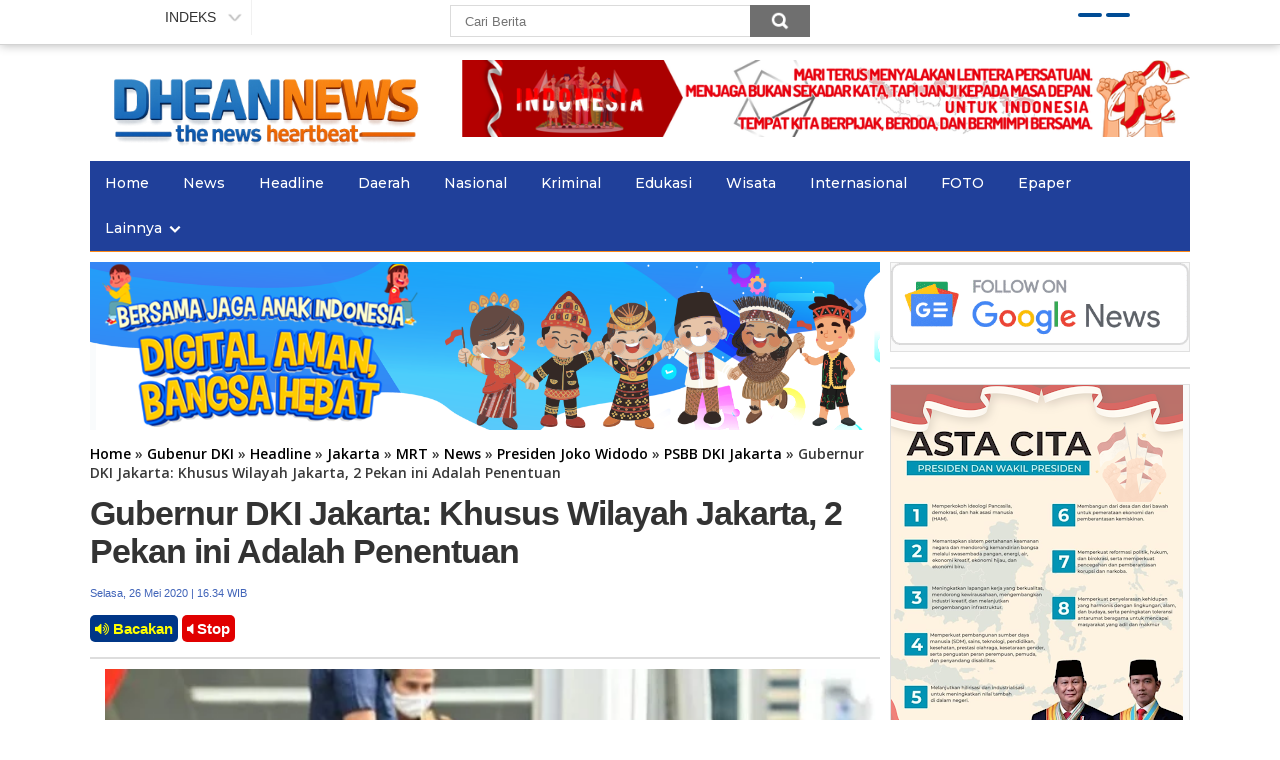

--- FILE ---
content_type: text/html; charset=UTF-8
request_url: https://www.dhean.news/2020/05/gubernur-dki-jakarta-khusus-wilayah.html
body_size: 29558
content:
<!DOCTYPE html>
<HTML dir='ltr'>
<script async='async' src='https://news.google.com/swg/js/v1/swg-basic.js' type='application/javascript'></script>
<script>
  (self.SWG_BASIC = self.SWG_BASIC || []).push( basicSubscriptions => {
    basicSubscriptions.init({
      type: "NewsArticle",
      isPartOfType: ["Product"],
      isPartOfProductId: "CAow_ZG7DA:openaccess",
      clientOptions: { theme: "light", lang: "id" },
    });
  });
</script>
<!-- Google AdSense -->
<script async='async' crossorigin='anonymous' src='https://pagead2.googlesyndication.com/pagead/js/adsbygoogle.js?client=ca-pub-7090840633827822'></script>
<script type='text/javascript'>
var uri = window.location.toString();
if (uri.indexOf("?m=1") > 0) {
var clean_uri = uri.substring(0, uri.indexOf("?m=1"));
window.history.replaceState({}, document.title, clean_uri);
}
</script>
<head>
<link href='https://www.blogger.com/static/v1/widgets/2944754296-widget_css_bundle.css' rel='stylesheet' type='text/css'/>
<!-- Google tag (gtag.js) -->
<script async='async' src='https://www.googletagmanager.com/gtag/js?id=G-MMPC2JL19Y'></script>
<script>
  window.dataLayer = window.dataLayer || [];
  function gtag(){dataLayer.push(arguments);}
  gtag('js', new Date());

  gtag('config', 'G-MMPC2JL19Y');
</script>
<script async='async' custom-element='amp-auto-ads' src='https://cdn.ampproject.org/v0/amp-auto-ads-0.1.js'>
</script>
<meta content='FA22D4CD3B5313D79BE65144D5E4E1E5' name='msvalidate.01'/>
<meta content='Rr0HhmG4ZvW8BZRL-jsOF1Sp4R1nIqlbrNlEK74i35k' name='google-site-verification'/>
<meta content='width=device-width, initial-scale=1' name='viewport'/>
<!-- [ Twitter card meta tag ] -->
<meta content='DHEAN NEWS' name='twitter:site'/>
<meta content='Gubernur DKI Jakarta: Khusus Wilayah Jakarta, 2 Pekan ini Adalah Penentuan' name='twitter:title'/>
<meta content='DHEAN.NEWS JAKARTA - Presiden berbincang dengan Gubernur DKI Jakarta usai meninjau Kesiapan Penerapan Prosedur Standar New Normal pada Sarana Publik di MRT Bundaran Hotel Indonesia, Provinsi DKI Jakarta, Selasa (26/5).' name='twitter:description'/>
<meta content='https://blogger.googleusercontent.com/img/b/R29vZ2xl/AVvXsEjjZ-J2xDT7wCdypFo73jHyFQ0muJ5O1PZK9kvzrvna5gY-zmphZukUBP3OwHTO6qosqlCBkydyaO0_1cNi8vtcw-ol17BFFT592VGo1h1zc1bF6Rt596y9hXgF2OnLeJci8VZl-dFXe0VB/s640/WhatsApp+Image+2020-05-26+at+15.31.32.jpeg' name='twitter:image:src'/>
<meta content='summary_large_image' name='twitter:card'/>
<meta content='@dheannews1' name='twitter:creator'/>
<meta content='il43GBQF-4vVRxx85A9FITZIK9BbyBN0--xd-Zmm4So' name='google-site-verification'/>
<meta content='TnLCfZAQRnMsgIH31Qo2yyXdNkcvAFWzfktg6VCqwEw' name='google-site-verification'/>
<meta charset='utf-8'/>
<meta content='width=device-width, initial-scale=1, maximum-scale=1' name='viewport'/>
<meta content='text/html; charset=UTF-8' http-equiv='Content-Type'/>
<meta content='blogger' name='generator'/>
<link href='https://www.dhean.news/favicon.ico' rel='icon' type='image/x-icon'/>
<link href='https://www.dhean.news/2020/05/gubernur-dki-jakarta-khusus-wilayah.html' rel='canonical'/>
<link rel="alternate" type="application/atom+xml" title="DHEAN NEWS - Atom" href="https://www.dhean.news/feeds/posts/default" />
<link rel="alternate" type="application/rss+xml" title="DHEAN NEWS - RSS" href="https://www.dhean.news/feeds/posts/default?alt=rss" />
<link rel="service.post" type="application/atom+xml" title="DHEAN NEWS - Atom" href="https://www.blogger.com/feeds/576503443772247994/posts/default" />

<link rel="alternate" type="application/atom+xml" title="DHEAN NEWS - Atom" href="https://www.dhean.news/feeds/4659019087540234985/comments/default" />
<!--Can't find substitution for tag [blog.ieCssRetrofitLinks]-->
<link href='https://blogger.googleusercontent.com/img/b/R29vZ2xl/AVvXsEjjZ-J2xDT7wCdypFo73jHyFQ0muJ5O1PZK9kvzrvna5gY-zmphZukUBP3OwHTO6qosqlCBkydyaO0_1cNi8vtcw-ol17BFFT592VGo1h1zc1bF6Rt596y9hXgF2OnLeJci8VZl-dFXe0VB/s640/WhatsApp+Image+2020-05-26+at+15.31.32.jpeg' rel='image_src'/>
<meta content='DHEAN.NEWS JAKARTA - Presiden berbincang dengan Gubernur DKI Jakarta usai meninjau Kesiapan Penerapan Prosedur Standar New Normal pada Sarana Publik di MRT Bundaran Hotel Indonesia, Provinsi DKI Jakarta, Selasa (26/5).' name='description'/>
<meta content='https://www.dhean.news/2020/05/gubernur-dki-jakarta-khusus-wilayah.html' property='og:url'/>
<meta content='Gubernur DKI Jakarta: Khusus Wilayah Jakarta, 2 Pekan ini Adalah Penentuan' property='og:title'/>
<meta content='DHEAN.NEWS JAKARTA - Presiden berbincang dengan Gubernur DKI Jakarta usai meninjau Kesiapan Penerapan Prosedur Standar New Normal pada Sarana Publik di MRT Bundaran Hotel Indonesia, Provinsi DKI Jakarta, Selasa (26/5).' property='og:description'/>
<meta content='https://blogger.googleusercontent.com/img/b/R29vZ2xl/AVvXsEjjZ-J2xDT7wCdypFo73jHyFQ0muJ5O1PZK9kvzrvna5gY-zmphZukUBP3OwHTO6qosqlCBkydyaO0_1cNi8vtcw-ol17BFFT592VGo1h1zc1bF6Rt596y9hXgF2OnLeJci8VZl-dFXe0VB/w1200-h630-p-k-no-nu/WhatsApp+Image+2020-05-26+at+15.31.32.jpeg' property='og:image'/>
<title>Gubernur DKI Jakarta: Khusus Wilayah Jakarta, 2 Pekan ini Adalah Penentuan | DHEAN NEWS</title>
<link href="//fonts.googleapis.com/css?family=Open+Sans:400,300,600,700" rel="stylesheet" type="text/css">
<link href='https://netdna.bootstrapcdn.com/font-awesome/4.7.0/css/font-awesome.min.css' rel='stylesheet' type='text/css'/>
<link href='https://fonts.googleapis.com/css?family=Montserrat:300,300i,400,400i,500,500i,600,600i,700,700i,800,800i,900,900i' rel='stylesheet'/>
<link href="//cdn.tmpo.co/web/teco/css/fontstyle.css" media="screen" rel="stylesheet" type="text/css">
<!--[if lt IE 9]> <link rel="stylesheet" href="css/ie8-core.min.css"> <link rel="stylesheet" href="css/ie8-layout.min.css"> <script src="js/html5shiv.min.js"></script> <![endif]-->
<script src='https://codezero-be.github.io/responsive-nav/js/rem.min.js'></script>
<style id='page-skin-1' type='text/css'><!--
/* -----------------------------------------------
In The Name Of Jesus dhean.news the bigger in the world
In The Name Of Jesus dhean.news number one in the world
PROPERTY OF YHVH
Author   :JESUS CHRIST
----------------------------------------------- */
body#layout ul {display: none}
body#layout #sidebar1-wrapper {width:790px}
.quickedit{display:none}
#navbar-iframe{height:0; visibility:hidden; display:none}
body{background:#fff; color:#444;font: normal 12px "Helvetica", Arial;text-align:center; margin:0;}
a:link{color:#333; text-decoration:none}
a:visited{color:#333; text-decoration:none}
a:hover{color:#949599; text-decoration:none}
a img{border-width:0}
img{max-width:100%; width:auto\9; height:auto}
header{line-height:0}
#header-wrapper{width:1100px; margin:0 auto}
#header-inner{background-position:center; margin-left:auto; margin-right:auto}
#header{float:left; width:350px; text-align:left; color:#666; margin:15px 0}
#header2{float:right; width:728px; margin-right:0px; text-align:left; color:#555}
.header .widget, .header2 .widget{margin:0 auto; padding:15px 0 0}
#header h1, #header p{line-height:1.4em; font:normal normal 23px 'Open Sans',serif,sans-serif; text-transform:uppercase; font-weight:700; margin:0 auto; padding:0}
#header a{color:#0a2e56; text-decoration:none}
#header a:hover{color:#D20000}
#header .description{max-width:100%; text-transform:none; letter-spacing:.01em; line-height:1.4em; font:12px Arial; color:#666; margin:0 auto; padding:0 5px 5px}
#header img{margin-right:auto; margin-left:auto}
#outer-wrapper{width:1100px; text-align:left; margin:0px auto; padding-top:45px}
#main-wrapper{width:790px; float:right; word-wrap:break-word; overflow:hidden}
#sidebar-wrapper{width:300px; float:right; word-wrap:break-word; overflow:hidden; padding-top:10px}
#sidebar1-wrapper{width:250px; float:left; word-wrap:break-word; overflow:hidden;}
#kiritengah-wrapper{width:790px; float:left;overflow:hidden; word-wrap:break-word;  padding-top:10px}
#slide1-wrapper{display:block}
#headline2{display:none}
.meta{margin:0 0 10px}
.meta a{color:#4265b9; font-size:11px}
.meta >span{padding-left:0px; margin-right:5px}
.meta >span:before{color:#4265b9}
.related-block{width:25%; float:left; position:relative}
.related-block .related-post-item{margin:0 10px 20px; height:220px; position:relative; z-index:0}
.related-posts-4 {margin: 0 -10px;}
@media only screen and (max-width:979px){
#outer-wrapper{width:768px;padding-top:5px}
#header{width:100% !important; float:left;}
#header2{float:none; width:100% !important; margin-right:0px; text-align:center; color:#555}
#header img{float:left;margin-left:auto;height:35px;margin-top: -25px;}
header{padding-left:10px;border-bottom:1px solid#fe8917;background:#fff;}
.post-body iframe{max-height:300px}
#kiritengah-wrapper, #main-wrapper, #sidebar-wrapper, #header-wrapper,#sidebar1-wrapper,#sticky-sidebar{width:100%; float:left; padding:0}
#framebar_new{display:none}
.post-outer{padding:10px}
#HTML4,#HTML12{width:100% !important;max-width:100% !important;margin:0;}
.gambar img{width:100%!important}
#slide1-wrapper{display:none}
#headline2{display:block !important}
}
@media only screen and (max-width:767px){
#outer-wrapper{width:100%}
.entry-thumb img{width:70px !important; height:70px !important;}
.baru a:link, .baru a:visited{font-size: 14px!important;font-weight: 300!important;font-family: 'Montserrat', helvetica, arial, sans-serif;color: #444444;}
.related-block {
width: 100%;
float: left;
position: relative;
}
.related-block .related-post-item {
margin: 0 10px 20px;
height: auto;
position: relative;
z-index: 0;
}
}
#terbaru{border: 1px solid #e0e0e0;margin-bottom:20px}
.mobile #outer-wrapper, .mobile #header-wrapper,.mobile #kiritengah-wrapper, .mobile #main-wrapper, .mobile #sidebar-wrapper, .mobile #sidebar1-wrapper, .mobile #header, .mobile #header2{float:none; width:auto !important; max-width:480px !important; margin:0 auto}
.mobile .footer{margin-top:0px}
h2{line-height:1.4em; text-transform:none; color:#333; margin:.5em 0 .25em}
h3.date-header{text-transform:none; font:normal 12px Arial; color:#999; line-height:1.2em; margin:.1em 0}
.post{border:0px solid #c4c4c4; margin:0; padding:0px; background:#fff}
.post h1, .post h2{font-family:"Din Bold",Arial,Helvetica,sans-serif; font-size:34px; margin:5px 0px 10px; color:#333; line-height:38px; font-weight:900; letter-spacing:-1px}
.post h1 a, .post h1 a:visited, .post h1 strong, .post h2 a, .post h2 a:visited, .post h2 strong{display:block; text-decoration:none; color:#333; font-weight:700}
.post h1 strong, .post h1 a:hover, .post h2 strong, .post h2 a:hover{color:#949599}
.post-body{border-top:2px solid #ddd; padding-top:10px; margin:15px 0px .75em; text-align:justify; font-size:15px; line-height:25px; font-family:Arial,sans-serif; color:#333; line-height:1.5em}
.post img{width:100%}
.post-body blockquote{line-height:1.3em}
.post-footer{color:#666; text-transform:none; letter-spacing:.01em; font:12px Arial; line-height:1.4em; margin:.75em 0}
.comment-link{margin-left:.1em}
.post blockquote{font:italic 14px Georgia; color:#000; letter-spacing:.001em; line-height:1em; float:left; margin:15px; padding:0}
.post blockquote p{margin:.75em 0}
.post-body ol,.post-body li{margin:15px !important;}
.post img, table.tr-caption-container{border:0px solid #ccc}
.tr-caption-container img{border:none; padding:0}
.clear{clear:both}
#blog-pager{clear:both; text-align:center; margin:0; padding:30px 0}
#blog-pager-older-link,#blog-pager-newer-link{float:none;margin:0;padding:0}
.feed-links{clear:both; line-height:2.5em}
.pagenavi{clear:both; margin:30px auto 0px; margin-bottom:10px; padding-top:15px !important; text-align:center; font:normal normal 15px 'Open Sans',serif,sans-serif; font-weight:600; padding:3px 0;border-top: solid 1px #2346a8;}
.kop h2, .sidebar h2, .terbaru h2, .terbaru1 h2{background-color:#1b3682; font-size:25px; font-family:"Din Bold",Arial,Helvetica,sans-serif; color:#fff; margin:0; padding:5px 0 5px 10px; text-shadow:0 1px 1px #333}
.title_feed {
background-color: #2440a1;
border-bottom: solid 1px #fe8917;
padding: 9px 10px 0;
position: relative;
z-index: 2;
transition: all 200ms linear 0s;
}
.t_lfl {
float: left;
padding: 7px 0px 6px;
margin-left: 7px;
display: inline-block;
border-bottom: solid 4px #fe8917;
color: #fff;
font-size: 16px;
font-weight: bold;
}
.clearfix {
clear: both !important;
height: 0 !important;
padding: 0;
float: none !important;
}
.t_lfs {
float: right;
border: none;
margin-bottom: 0;
height: auto;
position: absolute;
top: 6px;
right: 10px;
text-transform: uppercase;
font-size: 12px;
}
.sf-menu {
margin:0;
padding:0;
list-style:none;
float:left;
margin-bottom:1em
}
.sf-menu * {
margin:0;
padding:0;
list-style:none
}
.sf-menu li {
position:relative;
background:#004A90;
white-space:nowrap;
*white-space:normal;
-webkit-transition:background .2s;
transition:background .2s
}
.sf-menu li:hover {
background:#003567;
-webkit-transition:none;
transition:none
}
.sf-menu li:hover>ul {
display:block
}
.sf-menu ul {
position:absolute;
display:none;
top:100%;
left:0;
z-index:99;
box-shadow:2px 2px 6px rgba(0,0,0,0.2);
min-width:12em;
*width:12em
}
.sf-menu ul ul {
top:0;
left:100%
}
.sf-menu ul ul li {
background:#005cb2
}
.sf-menu ul li {
background:#004f99
}
.sf-menu ul li a {
border-top:1px solid #2866a0
}
.sf-menu>li {
float:left
}
.sf-menu li.sfHover {
background:#003567;
-webkit-transition:none;
transition:none
}
.sf-menu li.sfHover>ul {
display:block
}
.sf-menu a {
display:block;
position:relative;
border-left:1px solid #19538b;
border-right:1px solid #00417f;
padding:.75em 1em;
text-decoration:none;
zoom:1;
font-family:Arial, Helvetica, sans-serif;
font-size:13px;
font-weight:bold;
color:#fff !important
}
.more_news {
color: #ffc000;
font-size: 16px;
text-transform: uppercase;
padding: 30px 0 !important;
}
.text-center {
text-align: center;
}
span.but_more:hover {
color: #2346a8;
background-color: #ffc000;
}
span.but_more {
color: #ffc000;
border: solid 2px #ffc000;
padding: 10px;
cursor: pointer;
}
h1, h2, h3, .sub_judul, .box_hl_new .label, .title_lh, .labdate, .t_lfl, .title_lr, .header_top, .box_hl_new .hl_kait a, .more_news, .footer, .date, .t_lfm, .subkanal_tl, .menu_idx, .inside_d, .hl_terkait, .num, .btn_more, .num_fokus, .num_fokus2, .title_bu, .list_feed .native a h2, .title_lr {
font-family: 'Montserrat', helvetica, arial, sans-serif;
}
.sidebar1 h2, .commentsfb h2{margin:0 0 10px 0; border-bottom:5px solid #333; padding-bottom:5px; font-family:"Din Bold",Arial,Helvetica,sans-serif; font-size:24px; min-height:24px}
.breadcrumbs{background-color:#fff; font:normal normal 14px 'Open Sans',serif,sans-serif; font-weight:600; color:#3a3a3a; margin:0; padding:7px 0}
.breadcrumbs a:link, .breadcrumbs a:visited{color:#000}
.sidebar{color:#666; line-height:1.3em; border-top:none; font:11px Arial}
.sidebar li{line-height:1.3em; margin:0 -10px 5px !important; padding:5px 0 4px; border-bottom:1px solid #c4c4c4; list-style:none}
.sidebar .widget{margin-bottom:15px; padding:0; border:1px solid #c4c4c4; background:#fff}
.sidebar .widget-content{margin:0 auto; padding:0 10px;}
.sidebar a:link, .sidebar a:visited{color:#333; text-decoration:none}
.sidebar li a:hover{color:#949599}
.sidebar ul{list-style:none; margin-bottom:-11px !important; margin:0px; padding:5px 0}
.sidebar-kiri {
}
.sidebar-kiri h2 span {
padding: 0 0px 7px;
display: inline-block;
border-bottom: solid 4px #fe8917;
font-size: 16px;font-weight: bold;
margin-left: 5px;
}
.sidebar-kiri h2{
color: #fff;
padding: 10px 8px 0;
background-color: #1b3682;
display: block;
font-weight: 500;
text-transform: uppercase;
}
.sidebar-kiri h2 a {
float: right;
color: #fff !important;
font-size: 20px;
text-decoration: none;
display: inline-block;
margin: 1px 5px 0;
font-weight: normal;
}
.sidebar-kiri li {
margin: 0;
list-style: none;
border-top: solid 1px #fff;
border-bottom: solid 1px #e0e0e0;
min-height: 30px;
position: relative;
padding: 10px;text-indent: 0;
}
.sidebar-kiri li a:hover{color:#e54e2c}
.sidebar-kiri ul{list-style:none; padding:0; margin:0}
.sidebar-kiri .widget{margin-bottom:15px; padding:0;     background-color: #f9f9f9;border: 1px solid #e0e0e0;}
.sidebar-kiri .widget-content{margin-bottom:-1px}
.sidebar-kiri a:link, .sidebar-kiri a:visited{font-size: 14px;font-weight: bold;font-family: 'Montserrat', helvetica, arial, sans-serif;color: #444444;
}
.sidebar-kanan {
}
.sidebar-kanan h2 span {
padding: 0 0px 7px;
display: inline-block;
border-bottom: solid 4px #fe8917;
font-size: 16px;font-weight: bold;
margin-left: 5px;
}
.sidebar-kanan h2{
color: #fff;
padding: 10px 8px 0;
background-color: #1b3682;
display: block;
font-weight: 500;
text-transform: uppercase;
}
.sidebar-kanan h2 a {
float: right;
color: #fff !important;
font-size: 20px;
text-decoration: none;
display: inline-block;
margin: 1px 5px 0;
font-weight: normal;
}
.sidebar-kanan li {
margin: 0;
list-style: none;
border-top: solid 1px #fff;
border-bottom: solid 1px #e0e0e0;
min-height: 30px;
position: relative;
line-height:1.3em;
padding: 10px;
}
.sidebar-kanan li a:hover{color:#e54e2c}
.sidebar-kanan ul{list-style:none; padding:0; margin:0}
.sidebar-kanan .widget{margin-bottom:15px; padding:0;     background-color: #f9f9f9;border: 1px solid #e0e0e0;}
.sidebar-kanan .widget-content{margin-bottom:-1px;}
.sidebar-kanan a:link, .sidebar-kanan a:visited{font-size: 14px;font-weight: bold;font-family: 'Montserrat', helvetica, arial, sans-serif;color: #444444;
}
.baru a:link, .baru a:visited{font-weight: bold;
font-size: 28px;
line-height: 120%;font-family: 'Montserrat', helvetica, arial, sans-serif;color: #444444;
}
div, dl, dt, dd, ul, ol, li, h1, h2, h3, h4, h5, h6, pre, form, fieldset, input, textarea, p, blockquote, th, td{margin:0; padding:0}
#Label1 li{float:left; width:95%}
.header-menu{z-index:999}
.post-info{background:transparent; margin:0 0 12px; color:#666; font-size:11px}
.post-info a{display:inline-block; color:#666}
.author-info, .time-info, .comment-info, .label-info, .review-info{margin-right:12px; display:inline}
.label-size-1, .label-size-2, .label-size-3, .label-size-4, .label-size-5{font-size:14px; font-weight:bold; color:#3a3a3a; filter:alpha(100); opacity:10}
.cloud-label-widget-content{text-align:left; margin:7px !important}
.label-size{display:block; float:left; margin:3px; line-height:1.2; background:#fff; border:1px solid#ccc; border-radius:5px !important}
.label-size a, .label-size span{display:inline-block; padding:5px 8px; color:#000}
.label-size a:hover, .label-size span:hover{color:#fff !important; background:#1b3682 !important}
.label-size:hover{color:#fff !important; background:#1b3682 !important}
.label-count{color:#fff !important; background:#1b3682 !important}
.terbaru1{font-size:12px;  font-family:Arial,sans-serif;  -webkit-font-smoothing:antialiased;  color:#333; border-top:none; padding-top:0px; background:none; margin:0px; text-align:leftl; line-height:1.5em}
.entry-excerpt{margin-top:10px}
.terbaru1 li{line-height:1.5em; margin:0; padding:10px 10px 5px; border-bottom:1px solid #c4c4c4}
.terbaru1 .widget-content{margin:0px; padding:0}
.terbaru1 a:link, .terbaru a:visited{font-size:25px; font-family:"Din Bold",Arial,Helvetica,sans-serif; font-weight:900; margin-bottom:5px; padding:0px 0px 3px 0px; line-height:27px; letter-spacing:-1px; overflow:hidden}
.terbaru1 li a:hover{color:#949599 !important; text-decoration:none}
.terbaru1 ul{list-style:none; margin:0px 0px -1px 0px; padding:0px 0px 0px}
.terbaru1 .widget{margin-bottom:20px; padding:0; border:1px solid #c4c4c4; background:#fff}
.terbaru1 h5{color:#111; margin:0; padding:0}
.entry-thumb img{margin-bottom:5px; float:left; width:150px ; background:white; height:150px; margin-right:10px}
.entry-thumb2 img{margin-bottom:5px; float:left; width:100% !important; background:white; height:150px !important}
.entry-thumb3 img{margin-bottom:5px; float:left; width:100% !important; background:white; height:120px !important; margin-right:10px}
.entry-thumb4 img{margin-bottom:5px; float:left; width:70px !important; background:white; height:70px !important; margin-right:10px}
.post-footer, .feed-links{display:none}
.biru{background-color:#4260b3 !important;}
.biru li:hover{background:#7290e3}
.biru a:link, .biru a:visited, .biru li a:hover{color:#fff !important}
.num_fokus2 {
background-color:#ddd; color:#FFF; float:left; font:400 24px/50px UnitSlabPro-Light,"Times New Roman",Times,serif; height:50px; margin-right:8px; text-align:center; text-shadow:1px 1px 0px #555; width:40px
}
.popular-posts ul{padding:0px; counter-reset:popcount;}
.popular-posts ul li:before{counter-increment:popcount; content:counter(popcount);
background: #d20000;
color: #fff;
font-weight: bold;
float: left;
padding: 3px;
font-style: italic;
margin: 0 5px 0 10px;
font-size: 15px;
text-align: left;
height: 30px;
width: 30px;
line-height: 28px;
padding: 0;
text-align: center;
border-radius: 100px;
}
.popular-posts ul li{
margin:0;
list-style: none;
border-top: solid 1px #fff;
border-bottom: solid 1px #e0e0e0;
height: 66px;
position: relative;
padding: 10px;
font-size: 13px!important;
overflow:hidden
}
.popular-posts ul li a{text-decoration:none; color:#3a3a3a !important}
.popular-posts ul li a:hover{text-decoration:none; color: #e54e2c !important;}
.meta_date{display:inline-block; margin-right:8px; font-size:11px !important; color:#666; margin:10px 10px 10px 0}
.meta_date1{display:inline-block; margin-right:8px; font-size:11px !important; color:#fff; margin:10px 10px 10px 0}
.meta_date:before, .meta_date1:before{content:"\f073"; font-family:FontAwesome; font-style:normal; font-weight:normal; text-decoration:inherit; padding-right:4px}
#msapoandie{width:99,7%; overflow:hidden; padding-bottom:15px}
#msapoandie h1{margin:3px; padding:3px 3px 0 10px; text-transform:none; margin-top:0; min-height:10px; margin-bottom:0px; font:normal normal 14px 'Open Sans',serif,sans-serif; font-weight:600; color:#333; text-decoration:none}
#msapoandie h1 a, #msapoandie h1 a:visited{color:#333}
#msapoandie h1 a:hover{color:#333}
#msapoandie{width:100%; overflow:hidden; margin-bottom:10px; margin-top:10px}
#msapoandie .col_msapoandie{width:145px; height:205px; float:left; padding:0px; border:0px solid #a3a3a3; margin:0 0 0 10px; text-align:left}
#msapoandie .col_msapoandie:hover{border:0px solid #f60; color:#333; text-decoration:none}
.play-button{background:url(https://blogger.googleusercontent.com/img/b/R29vZ2xl/AVvXsEiPUtQvZBS4rf5w-GNqOsR-dnkHz_Qj2_HF8U33LD8gAsdXjTdIX1k9Vqe6H6n86a7VbWLLjE05462XHgNCL1muawOO6iuuxHgKZVAbdWFYtbGekUhq-MJ9yDWmsN0d0IQvAdFIOsVHXUp9/s1600/play_button_red.png) no-repeat 65px 42px; cursor:pointer; height:160px; position:absolute; width:250px; filter:alpha(opacity=70); opacity:.7}
.play-button:hover{filter:alpha(opacity=40); opacity:.4}
#msapoandie .msapoandie_img{margin:0px; width:145px; height:120px; transition:all 400ms ease-in-out; -webkit-transition:all 400ms ease-in-out; -moz-transition:all 400ms ease-in-out; -o-transition:all 400ms ease-in-out; -ms-transition:all 400ms ease-in-out}
#msapoandie .msapoandie_img:hover{opacity:.7; filter:alpha(opacity=70); -moz-opacity:.7; -khtml-opacity:.7}
#msapoandie .posttitle{height:20px; border:0 none; line-height:8px; margin:-5px 0 5px}
#msapoandie .posttitle a{font:normal normal 14px 'Open Sans',serif,sans-serif; font-weight:600; color:#333; text-decoration:none}
#msapoandie .posttitle a:hover{color:#949599; text-decoration:none}
/*S:FOOTER*/
.footer{
background-color:#1b3682;
padding:25px 20px 10px 20px;
color:#d7d7d7;position:relative;margin-top:0px;
}
.foot1{
padding:0 0 10px;
margin-bottom:15px;
border-bottom:solid 1px #fff;
}
.foot3 div{ margin-bottom:40px; }
.foot2 div{ margin-top:7px; font-size: 12px;}
.foot2 a{padding:0 6px; color: #d7d7d7 !important;}
.foot3 a{padding:0 6px; color: #fff !important;}
.footer a{
color:#fff;
}
.footer a:hover {opacity: 0.7;}
.foot_menu {
font-size: 14px;
font-weight: bold;
}
.foot2 .dua {
text-align: center;
margin-top: -15px;
font-size: 11px;
/*border-left: 1px dotted #264cb6;
padding-left: 20px;*/
}
.share_bottom {
display: inline-block;
}
.share_bottom a {
width: 35px;
display: inline-block;
}
.share_bottom a img {
width: 100%;
}
.separate {
border-left: 1px solid #d7d7d7;
padding: 0 15px;
}
/*E:FOOTER*/
/*s:basic*/
.fl { float:left; }
.fr { float:right; }
.block {display: block;}
.inline {display: inline-block;}
/*e:basic*/
/*s:clearfix*/
.clearfix {
clear: both !important;
height: 0 !important;
padding: 0;
float: none !important;
}
.clearfix:after {
content: ".";
display: block;
height: 0;
clear: both !important;
visibility: hidden;
}
* html .clearfix { height: 1%; }  /* Clearfix IE6 */
*:first-child + html .clearfix {  min-height: 1px; } /* Clearfix IE7 */
/*e:clearfix*/
.pl5 {padding-left:5px;}
.pb5 { padding-bottom:5px;}
ul.about li{float:left; padding-right:10px; margin-right:10px; border-right:1px solid #dfdfdf; text-transform:uppercase; font-size:9px}
ul.about li:last-child{padding-right:0; margin-right:0; border-right:none}
ul.about li.rightcopy{float:right; padding-right:0; margin-right:0; border-right:none}
ul.about li a{color:#949599}
ul.about li a:hover{color:#333}
.index{float:right; font-weight:bold; font-family:Arial,Helvetica,sans-serif; font-size:25px !important; color:#fff !important; display:block; margin:4px 0px 0; padding:3px 10px; text-shadow:0 1px 1px #333}
.index a, .index a:visited{font-weight:bold !important; font-family:Arial,Helvetica,sans-serif !important; font-size:25px !important; color:#fff !important; text-transform:none}
.index a:hover{color:#ec1720 !important; text-decoration:none}
#toTop { display:none; text-decoration:none; position:fixed; bottom:50px; right:10px; z-index: 1000; overflow:hidden; width:50px; height:50px; border:none; text-indent:100%; background:url(https://blogger.googleusercontent.com/img/b/R29vZ2xl/AVvXsEgZuMa4Z52I0qLK-kQUchxzt2KD0UfIprDm_L67GQ2phMiMTHy-yGFyhBVHGP5J5KnoRUHexqEan32xXmmwdjobNQz63gxdBG_oUKgBU5F3VDst109Q9wn5wEphY0uDX5vzyTzcgswhrX9H/s1600/totop.gif) no-repeat left top; }
#toTopHover { background:url(https://blogger.googleusercontent.com/img/b/R29vZ2xl/AVvXsEgZuMa4Z52I0qLK-kQUchxzt2KD0UfIprDm_L67GQ2phMiMTHy-yGFyhBVHGP5J5KnoRUHexqEan32xXmmwdjobNQz63gxdBG_oUKgBU5F3VDst109Q9wn5wEphY0uDX5vzyTzcgswhrX9H/s1600/totop.gif) no-repeat left bottom; width:50px; height:50px; display:block; overflow:hidden; float:left; opacity: 0; -moz-opacity: 0; filter:alpha(opacity=0); }
#toTop:active, #toTop:focus { outline:none; }
#framebar_new{height:45px;background:rgba(255,255,255,.97);border-bottom:1px solid #d3d3d3;-webkit-box-shadow:0 0 10px 0 rgba(0,0,0,.3);-moz-box-shadow:0 0 10px 0 rgba(0,0,0,.3);box-shadow:0 0 10px 0 rgba(0,0,0,.3);width:100%;position:fixed;top:0;z-index:9999;font-family:helvetica,arial;font-size:14px;color:#212121;text-align:center}
.new_container{width:980px;margin:0 auto;position:relative}
#framebar_new .ico_detik{padding:5px 35px 5px 15px;border-right:1px solid #f1f1f1;height:35px;display:inline-block;background-image:url(https://cdn.detik.net.id/libs/dc/v1/image/frb_arrow_down.png);background-repeat:no-repeat;background-position:center right;cursor:pointer;float:left;background-size:25px}
#framebar_new .new_search{background-color:#fff;margin:0 auto;padding:0;float:left;position:absolute;width:390px;left:300px}#framebar_new .new_search form{margin:5px 0 0;padding:0;overflow:hidden;border:0 solid #dbdbdb;height:34px}#framebar_new .new_search form .text{float:left;width:300px;padding:0 14px;font-size:13px;font-family:helvetica,arial;color:#2e2e2e;border:1px solid #dbdbdb;top:0;margin:0;height:32px;background:#fff;border-right:0}#framebar_new .new_search form input{float:left;border-radius:0;margin:0}#framebar_new .new_search form .text:focus{outline:0;border-color:#999}
#framebar_new .new_search form .btn_s{background-color:#6f6f6f;border:0;background-image:url(https://cdn.detik.net.id/libs/dc/v1/image/frb_search.png);background-repeat:no-repeat;background-position:center;width:60px;height:32px;background-size:20px;cursor:pointer}
#framebar_new .active,#framebar_new .ico_detik:hover,#framebar_new .login_area .fm_notif .active,#framebar_new .login_area .fm_notif:hover,#framebar_new .login_area .fm_user .active,#framebar_new .login_area .fm_user:hover{background-color:#f3f3f3}#framebar_new .ico_detik img{height:30px;padding-top:3px}
#framebar_new .login_area{float:right;padding:0 0 0 14px;display:inline-block}#framebar_new .login_area .masuk{background-color:#004c95;color:#fff;border-radius:3px;padding:2px 12px;text-decoration:none;font-size:14px;margin-top:6px;display:inline-block}#framebar_new .login_area .masuk:hover{background-color:#0660b6}#framebar_new .login_area .daftar{padding:8px 12px;text-decoration:none;color:#5c5c5c;font-size:13px;margin-top:6px;display:inline-block}#framebar_new .login_area .fm_notif,#framebar_new .login_area .fm_user{padding:10px 10px 0;border-left:1px solid #f1f1f1;height:35px;float:left;position:relative;cursor:pointer;width:30px}#framebar_new .login_area .fm_user{background-image:url(https://cdn.detik.net.id/libs/dc/v1/image/frb_arrow_down.png);background-repeat:no-repeat;background-position:right center;background-size:20px}#framebar_new .login_area .fm_notif img{height:25px}#framebar_new .login_area .fm_notif span{display:inline-block;position:absolute;text-align:center;font-size:8px;background:red;color:#fff;border-radius:50px;width:16px;height:12px;top:5px;right:5px;font-weight:700;padding-top:4px}#framebar_new .login_area .fm_user{width:170px;padding:5px;height:35px;font-size:11px;line-height:35px;display:inline-block;color:#555;text-align:left}#framebar_new .login_area .fm_user .pic{width:35px;height:35px;background-size:cover;float:left;background-color:#e6e6e6;margin-right:10px}#framebar_new .login_area .fm_user .name{line-height:normal;vertical-align:middle;display:inline-block;width:100px}
@viewport{width:device-width}
@-ms-viewport{width:device-width}*{box-sizing:border-box}
html{font-size:62.5%}
body{font-size:1.4rem;line-height:2.4rem}
.nav-lock-scroll{overflow:hidden}
.nav{display:none;position:fixed;top:0;bottom:0;left:0;right:0;z-index:900;overflow-x:hidden;overflow-y:auto}
.nav ul{display:block;position:relative;zoom:1;list-style-type:none;margin:0;padding:0}
.nav a,.nav a:active,.nav a:hover,.nav a:visited{display:block;position:relative}
@media only screen and (min-width:960px){
.nav{display:block;position:relative;bottom:auto;overflow:visible}
.nav li{position:relative;white-space:nowrap}
.nav>ul>li{display:inline-block}
.nav ul{display:block}.nav ul ul{display:none;position:absolute;top:100%;left:0;z-index:901}
.nav ul ul ul{top:5px;left:95%;z-index:902}
.nav ul ul ul ul{z-index:903}
.nav ul ul ul ul ul{z-index:904}
.nav ul ul li.nav-left>ul{left:auto;right:95%}
.nav-no-js .nav li:hover>ul{display:block}
}
@media only screen and (max-width:959px){
.nav-no-js .nav-button:hover+.nav,.nav-no-js .nav-button:hover+.nav+.nav-close,.nav-no-js .nav:hover,.nav-no-js .nav:hover+.nav-close{display:block}
}
@font-face{font-family:icon-font;src:url(https://codezero-be.github.io/responsive-nav/fonts/icon-font.eot);src:url(https://codezero-be.github.io/responsive-nav/fonts/icon-font.eot?#iefix) format('eot'),url(https://codezero-be.github.io/responsive-nav/fonts/icon-font.woff) format('woff'),url(https://codezero-be.github.io/responsive-nav/fonts/icon-font.ttf) format('truetype'),url(https://codezero-be.github.io/responsive-nav/fonts/icon-font.svg#icon-font) format('svg')}
.icon-desktop:before,.icon-menu-close:before,.icon-menu:before,.icon-mobile:before,.icon-submenu-down:before,.icon-submenu-right:before,.icon-world:before,.nav .nav-submenu>a:after,.nav-button:before,.nav-close:before,.nav>ul>.nav-submenu>a:after,header h1:before{font-family:icon-font;-webkit-font-smoothing:antialiased;-moz-osx-font-smoothing:grayscale;font-style:normal;font-variant:normal;font-weight:400;text-decoration:none;text-transform:none;vertical-align:top}
.icon-desktop:before{content:"\E001"}
.icon-menu-close:before{content:"\E002"}
.icon-menu:before{content:"\E003"}
.icon-mobile:before{content:"\E004"}
.icon-submenu-down:before{content:"\E005"}
.icon-submenu-right:before{content:"\E006"}
.icon-world:before{content:"\E007"}
body{padding-top:4.4rem}
header{display:block;position:fixed;top:0;left:0;right:0;z-index:901;line-height:4.4rem;color:#A69A94}
header h1{margin:0;font-size:1.7rem;line-height:4.4rem}
header h1:before{content:"\E004";margin-right:8px}
.nav-button,.nav-close{position:fixed;top:0;width:2.4rem;height:4.4rem;overflow:hidden;z-index:902;cursor:pointer;text-decoration:none;line-height:4.4rem;background:#fff;color:#A69A94}
.nav-button:before,.nav-close:before{display:block;text-align:center}
.nav-button{display:block;right:1rem;font-size:1.7rem}
.nav-button:before{content:"\E003"}
.nav-close{display:none;right:4rem;font-size:1.9rem}
.nav-close:before{content:"\E002"}
.nav{padding-top:4.4rem;line-height:4.4rem;background: #20409a;
border-bottom: solid 1px #fe8917;color:#fff;font-size: 14px;
font-weight: 500;    font-family: 'Montserrat', helvetica, arial, sans-serif;
}
.nav ul{border-radius:0 0 0px 0px;background:#20409a}
.nav ul ul{background:#2f2722}
.nav ul ul ul{background:#382f29}
.nav ul ul ul ul{background:#40362f}
.nav ul ul ul ul ul{background:#493e36}
.nav li{border-top:1px solid #59544F;cursor:pointer}
.nav li.nav-active>a,.nav li:hover>a{color:#923600;background:#2E2722}
.nav .nav-submenu>ul{margin-left:10px}
.nav .nav-submenu>a{padding-right:30px!important}
.nav a,.nav a:active,.nav a:hover,.nav a:visited{border-radius:0px;padding:0 15px 1px;color:#fff;text-decoration:none}
.nav .nav-submenu>a:after{position:absolute;display:block;right:10px;top:1px;content:"\E005"}
@media only screen and (min-width:960px){
body{padding:0!important}
header{position:relative}header h1:before{content:"\E001"}
.nav-button{display:none}
.nav{padding:0!important}.nav>ul>li{border-top:none}
.nav li>ul{box-shadow:0 0 5px 0 rgba(0,0,0,.75)}
.nav ul ul ul{border-radius:0 0px 0px}.nav ul ul ul li:first-child{border-top:none}
.nav .nav-left>ul{border-radius:0px 0 0px 0px}.nav .nav-submenu li{min-width:110px}
.nav .nav-submenu>ul{margin:0}.nav>ul>.nav-submenu>a:after{content:"\E005"}
.nav .nav-submenu>a:after{content:"\E006"}}
.postbox{width:790px}
.postbox h2{font-family: 'Montserrat', helvetica, arial, sans-serif;font-weight: bold;
font-size: 32px;
line-height: 120%; padding:10px; color:#fed019; display:block; text-decoration:none}
.postbox h2 a, .postbox h2 a:visited{color:#fed019;}
.postbox ul li{font-size:1em; line-height:15px;padding: 0}
.boxcont{padding:10px; color:#fff; padding-bottom:20px; font:normal normal 13px &#39;Open Sans&#39;,serif,Sans-serif !important}
.boxcont h5{color:#fff; margin:0; padding:0 10px}
.more{font:bold 15px CartoGothic,Arial,Helvetica,sans-serif; color:#f5ff88; display:block; text-decoration:underline; padding: 25px 0 10px;}
.postbox ul li a:hover{color:#fff}
.postbox .thumb{float:left; margin:10px 20px 20px 10px; background:#fff; padding:7px 7px 0}
.thumb img{width:480px; height:360px}
.postbox ul li a, .postbox ul li a:visited{color:#fdd910}
.postbox ul li a:hover,
.postbox h2 a:hover{color:#fff; text-decoration:none}
.postbox ul{padding:0}
#slide1-wrapper{background-color:#1b3682; repeat scroll 0 0; padding-top:0px; width:790px; float:left; word-wrap:break-word; overflow:hidden; margin-bottom:10px}
.bok{margin-left:550px}
#HTML4
{width:100%;max-width:250px;margin:0;}
#HTML12{width:100%;max-width:300px;margin:0;}
.sompret-wrapper{float:right; position:relative; padding-right:10px}
.sompret{background:#000; overflow:hidden; position:relative; width:298px; height:200px}
.image_reel{position:absolute; top:0; left:0}
.image_reel img{overflow:hidden; float:left; width:298px; height:145px}
.paging{background:#000; padding:10px 0 15px; text-align:center; z-index:100}
.paging a{text-indent:-9999px; background:url(https://blogger.googleusercontent.com/img/b/R29vZ2xl/AVvXsEhdew7eXPH3ZLac9r6OcOIM84Vk0goqhWZ92O0cUwmQJJ8XNUjxmuCwI5oh9WfopuMUvQOoyT8po6lpL68L8sSJDVCH13buGju8cEl7JFDK117-IKhsk6zcFN_-05G8AZE28JVeRQq4l4c/s1600/slider_item_active.png) no-repeat center; width:10px; height:10px; display:inline-block; margin:2px; border:none; outline:none}
.paging a.active{background:url(https://blogger.googleusercontent.com/img/b/R29vZ2xl/AVvXsEiMe3fkD1eqbOli_M0dP-jyI3kynr4WTbSN0w_0H3-PLPZW3xfssFFh_q2AARM-P72mv-IxUKbe-yOotlgtkm5HHNP9T3341eP8ZvJh8F923HRcL-IATBghXY1kEiZW3TscLwT_nDjXL6k/s1600/slider_item.png) no-repeat center; border:none; outline:none}
.paging a:hover{font-weight:bold; border:none; outline:none}
.crott{width:280px;display:none;position:absolute; bottom:0; left:0; z-index:101; background:#000; padding:5px 10px 0}
.crott a,.crott a:link{color:#fff !important; font:16px; font-weight:normal !important}
.crott p{color:#fff !important; font:12px; font-weight:normal !important}
.sapowidget2_area_title {
position: relative;
margin: -20px 10px 1px;
background: #f9f9f9;;
padding: 10px;
}
.sapowidget2_title {
font-size: 18px;
font-weight: 300;
line-height: 1.2;
color: #000;
margin: 0 0 10px;
}
.sapowidget2-1_title {
font-size: 30px;
font-weight: 300;
line-height: 1.2;
color: #000;
margin: 0 0 10px;
}
.sapowidget2-mobile{background: #1b3682;}
.sapowidget2-mobile_area_title {
position: relative;
margin: 0px 0px 2px;
background: #1b3682;
padding: 10px 10px 15px;
}
.sapowidget2-mobile_title a {font-family: 'Montserrat', helvetica, arial, sans-serif;
font-size: 20px;
font-weight: bold;
line-height: 1.2;
color: #fed019;
margin: 0;
}
.sapowidget2-mobile_title a:hover{
color: #fff
}
.duakolom-wrapper{width:50%; float:left; position:relative}
.duakolom-wrapper .duakolom{margin:0 15px 20px; position:relative; z-index:0}
.gambarnya img {
float: left;
margin-right: 10px;
}
.block-gambarnya {
float: left;margin-bottom:20px;width: 100%;
}
@media only screen and (max-width:979px){
}
div.clear {
clear: both;
height: 0px;
}
#bagikan{float:left;}
.bagikan{position:relative;text-align:left}
.bagikan a{font-size:18px;line-height:35px;list-style:none;display:inline-block;text-align:center;height:35px;width:35px;margin-right:5px;margin-bottom:5px;border-radius:100%}
#bagikan .bagikan a{margin-right:7px;color:#fff}
.bagikan a.facebook{background-color:#4265b9}
.bagikan a.twitter{background-color:#55ACEE}
.bagikan a.googleplus{background-color:#d62408}
.bagikan a.pinterest{background-color:#c31e26}
.bagikan a.whatsapp{background-color:#25d266}
.bagikan a.telegram{background-color:#508BA9}

--></style>
<style>
#main-wrapper{width:790px;}


@media only screen and (max-width:979px){
#main-wrapper{width:100%; float:left; padding:0}

}
</style>
<style type='text/css'>.pagenavi2{display:block}
.pagenavi{padding:30px 0 !important;}
.pagenavi span, .pagenavi a{padding:3px 7px; margin-right:5px; background:#FFB300; color:#fff}
.pagenavi a:visited{color:#fff}
.pagenavi a:hover, .pagenavi .current{background:#0078E1; color:#fff; text-decoration:none}
.pagenavi .current{padding:-1px 3px; margin:0 10px}
.pagenavi .pages, .pagenavi .current{color:#fff}
.pagenavi .pages{border:none}
</style>
<style type='text/css'>
.related-posts-container{margin:55px 0px;}.related-posts-container h4{font-size:22px;margin-bottom:20px;font-weight: bold;}.related-posts-container ul,.related-posts-container ul li{list-style: none;margin: 0;padding: 0;}.related-posts-container ul li a{text-transform:capitalize !important;font:bold 13px 'Open Sans', sans-serif;outline: 0;}.related-snippets{margin-top:5px;font:italic 12px 'Open Sans', sans-serif;}.related-posts-1 li{list-style:inside none disc !important;}.related-posts-1 li,.related-posts-2 li{border-top:1px solid rgba(0,0,0,0.04);padding:0.8em 0 !important;}.related-posts-1 li:first-child,.related-posts-2 li:first-child{border-top:medium none;}li.related-post-item{margin:0 3% 3% 0 !important;width:22.7%;float:left;list-style:none;position:relative;}li.related-post-item:last-child{margin:0 0 2% !important;}.related-thumb-large{width:100%;height:auto;border:none;margin:0px auto 10px;padding:0 !important;}.related-posts-8 li .related-title,.related-posts-9 li .related-title,.related-posts-9 li .related-snippets{padding-left:74px;}.related-posts-8 li:nth-child(even),.related-posts-9 li:nth-child(even){margin:0 0 4% !important;}.related-posts-8 li,.related-posts-9 li{background-color:#ffffff;box-shadow:0 0 4px rgba(180, 180, 180, 0.55);width:42% !important;float:left;margin:0 4% 4% 0 !important;padding:3% !important;}.related-thumb{float:left;height:64px;margin-right:10px;object-fit:cover;width:64px;}.related-posts-6 li,.related-posts-6 a{line-height:0 !important;}.related-posts-6 .related-thumb-large{margin-bottom:0;}.related-posts-7 li.related-post-item{margin:0 !important;width:25% !important;}.related-wrapper{position:absolute;left:0px;right:0;top:0px;bottom:0;margin:0 auto;z-index:4;background:rgba(77,77,77,0.2);}.related-wrapper-inner{position:relative;height:100%;z-index:99;width:100%;display:table;vertical-align:middle;text-align:center;-moz-box-sizing:border-box;-webkit-box-sizing:border-box;box-sizing:border-box;}.related-wrapper .related-title{vertical-align:middle;display:table-cell;color:#ffffff;font:bold 16px 'Open Sans', sans-serif;padding:0 20px;}.related-date{margin-top:5px;font:italic 11px 'Open Sans', sans-serif;color:#999999;}
</style>
<script src="//ajax.googleapis.com/ajax/libs/jquery/1.8.3/jquery.min.js" type="text/javascript"></script>
<script type='text/javascript'>
//<![CDATA[
function showrecentposts3(json) {
    
    for (var i = 0; i < numposts4; i++) {
        var entry = json.feed.entry[i];
        var posttitle = entry.title.$t;

        var posturl;
        if (i == json.feed.entry.length) break;
        for (var k = 1; k < entry.link.length; k++) {
            if (entry.link[k].rel == 'replies' && entry.link[k].type == 'text/html') {
                var commenttext = entry.link[k].title;
                var commenturl = entry.link[k].href;
            }
            if (entry.link[k].rel == 'alternate') {
                posturl = entry.link[k].href;
                break;
            }
        }
        var thumburl2;	
        try {
            thumburl2 = entry.media$thumbnail.url.replace("/s72-c/","/w"+thumb_width07+"-h"+thumb_height07+"-c/");
        } catch (error) {
            s = entry.content.$t;
            a = s.indexOf("<img");
            b = s.indexOf("src=\"", a);
            c = s.indexOf("\"", b + 5);
            d = s.substr(b + 5, c - b - 5);
            if ((a != -1) && (b != -1) && (c != -1) && (d != "")) {
                thumburl2 = d;
            } else thumburl2 = no_thumb2;
        }
        var postdate = entry.published.$t;
        var cdyear = postdate.substring(0, 4);
        var cdmonth = postdate.substring(5, 7);
        var cdday = postdate.substring(8, 10);
		if (showpostthumbnails2 == true)

document.write('<div class="contentdiv">');

		
            document.write('<a href="'+posturl+'"><img width="' + thumb_width07 + '" height="' + thumb_height07 + '" class="alignnone" src="' + thumburl2 + '"/></a>');


		document.write('<div class="sliderPostInfo"><div class="featuredTitle"><a href="'+posturl+'">'+posttitle+'</a></div></div>');


document.write('</div>');
    }
  
}


function showrecentposts1(json) {

document.write('<div class="sapowidget1">');
    for (var i = 0; i < numposts6; i++) {
        var entry = json.feed.entry[i];
        var posttitle = entry.title.$t;

        var posturl;
        if (i == json.feed.entry.length) break;
        for (var k = 1; k < entry.link.length; k++) {
            if (entry.link[k].rel == 'replies' && entry.link[k].type == 'text/html') {
                var commenttext = entry.link[k].title;
                var commenturl = entry.link[k].href;
            }
            if (entry.link[k].rel == 'alternate') {
                posturl = entry.link[k].href;
                break;
            }
        }
        var thumburl2;	
        try {
            thumburl2 = entry.media$thumbnail.url.replace("/s72-c/","/w"+thumb_width3+"-h"+thumb_height3+"-c/");
        } catch (error) {
            s = entry.content.$t;
            a = s.indexOf("<img");
            b = s.indexOf("src=\"", a);
            c = s.indexOf("\"", b + 5);
            d = s.substr(b + 5, c - b - 5);
            if ((a != -1) && (b != -1) && (c != -1) && (d != "")) {
                thumburl2 = d;
            } else thumburl2 = no_thumb2;
        }
        var postdate = entry.published.$t;
        var cdyear = postdate.substring(0, 4);
        var cdmonth = postdate.substring(5, 7);
        var cdday = postdate.substring(8, 10);
		if (showpostthumbnails2 == true)
document.write('<div class="sapowidget1-outer">');
document.write('<div class="sapowidget1">');
            document.write('<div class="gambar"><a href="' + posturl + '"><img width="' + thumb_width3 + '" height="' + thumb_height3 + '" alt="' + posttitle + '" src="' + thumburl2 + '"/></a></div>');
		
		document.write('<div class="sapowidget1_area_title"><div class="sapowidget1_title"><a href="' + posturl + '" target ="_top">' + posttitle + '</a></div></div>');
document.write('</div>');
document.write('</div>');
    }
document.write("</div>")
}




function showrecentposts2(json) {

document.write('<div class="sapowidget2">');
    for (var i = 0; i < numposts1; i++) {
        var entry = json.feed.entry[i];
        var posttitle = entry.title.$t;

        var posturl;
        if (i == json.feed.entry.length) break;
        for (var k = 1; k < entry.link.length; k++) {
            if (entry.link[k].rel == 'replies' && entry.link[k].type == 'text/html') {
                var commenttext = entry.link[k].title;
                var commenturl = entry.link[k].href;
            }
            if (entry.link[k].rel == 'alternate') {
                posturl = entry.link[k].href;
                break;
            }
        }
        var thumburl2;	
        try {
            thumburl2 = entry.media$thumbnail.url.replace("/s72-c/","/w"+thumb_width05+"-h"+thumb_height05+"-c/");
        } catch (error) {
            s = entry.content.$t;
            a = s.indexOf("<img");
            b = s.indexOf("src=\"", a);
            c = s.indexOf("\"", b + 5);
            d = s.substr(b + 5, c - b - 5);
            if ((a != -1) && (b != -1) && (c != -1) && (d != "")) {
                thumburl2 = d;
            } else thumburl2 = no_thumb2;
        }
        var postdate = entry.published.$t;
        var cdyear = postdate.substring(0, 4);
        var cdmonth = postdate.substring(5, 7);
        var cdday = postdate.substring(8, 10);
		if (showpostthumbnails2 == true)
document.write('<div class="sapowidget2-kiri-outer">');
document.write('<div class="sapowidget2">');
            document.write('<div class="gambar"><a href="' + posturl + '"><img width="' + thumb_width05 + '" height="' + thumb_height05 + '" alt="' + posttitle + '" src="' + thumburl2 + '"/></a></div>');
		
		document.write('<div class="sapowidget2_area_title"><div class="sapowidget2-1_title"><a href="' + posturl + '" target ="_top">' + posttitle + '</a></div></div>');
document.write('</div>');
document.write('</div>');
    }


    for (var i = 1; i < numposts3; i++) {
        var entry = json.feed.entry[i];
        var posttitle = entry.title.$t;

        var posturl;
        if (i == json.feed.entry.length) break;
        for (var k = 1; k < entry.link.length; k++) {
            if (entry.link[k].rel == 'replies' && entry.link[k].type == 'text/html') {
                var commenttext = entry.link[k].title;
                var commenturl = entry.link[k].href;
            }
            if (entry.link[k].rel == 'alternate') {
                posturl = entry.link[k].href;
                break;
            }
        }
        var thumburl2;	
        try {
            thumburl2 = entry.media$thumbnail.url.replace("/s72-c/","/w"+thumb_width3+"-h"+thumb_height3+"-c/");
        } catch (error) {
            s = entry.content.$t;
            a = s.indexOf("<img");
            b = s.indexOf("src=\"", a);
            c = s.indexOf("\"", b + 5);
            d = s.substr(b + 5, c - b - 5);
            if ((a != -1) && (b != -1) && (c != -1) && (d != "")) {
                thumburl2 = d;
            } else thumburl2 = no_thumb2;
        }
        var postdate = entry.published.$t;
        var cdyear = postdate.substring(0, 4);
        var cdmonth = postdate.substring(5, 7);
        var cdday = postdate.substring(8, 10);
		if (showpostthumbnails2 == true)
document.write('<div class="sapowidget2-kanan-outer">');
document.write('<div class="sapowidget2">');
            document.write('<div class="gambar"><a href="' + posturl + '"><img width="' + thumb_width3 + '" height="' + thumb_height3 + '" alt="' + posttitle + '" src="' + thumburl2 + '"/></a></div>');
		
		document.write('<div class="sapowidget2_area_title"><div class="sapowidget2_title"><a href="' + posturl + '" target ="_top">' + posttitle + '</a></div></div>');
document.write('</div>');
document.write('</div>');
    }


document.write("</div>")
}








function showrecentposts4(json) {
    document.write('<ul>');
    for (var i = 0; i < numposts4; i++) {
        var entry = json.feed.entry[i];
        var posttitle = entry.title.$t;

        var posturl;
        if (i == json.feed.entry.length) break;
        for (var k = 1; k < entry.link.length; k++) {
            if (entry.link[k].rel == 'replies' && entry.link[k].type == 'text/html') {
                var commenttext = entry.link[k].title;
                var commenturl = entry.link[k].href;
            }
            if (entry.link[k].rel == 'alternate') {
                posturl = entry.link[k].href;
                break;
            }
        }
        var thumburl2;	
        try {
            thumburl2 = entry.media$thumbnail.url.replace("/s72-c/","/w"+thumb_width3+"-h"+thumb_height3+"-c/");
        } catch (error) {
            s = entry.content.$t;
            a = s.indexOf("<img");
            b = s.indexOf("src=\"", a);
            c = s.indexOf("\"", b + 5);
            d = s.substr(b + 5, c - b - 5);
            if ((a != -1) && (b != -1) && (c != -1) && (d != "")) {
                thumburl2 = d;
            } else thumburl2 = no_thumb2;
        }
        var postdate = entry.published.$t;
        var cdyear = postdate.substring(0, 4);
        var cdmonth = postdate.substring(5, 7);
        var cdday = postdate.substring(8, 10);
		if (showpostthumbnails2 == true)
document.write('<li>');
            document.write('<a class="toc" href="#"><img width="' + thumb_width3 + '" height="' + thumb_height3 + '" class="alignnone" src="' + thumburl2 + '"/></a>');
		
		document.write('<div class="title_kecil"><a href="' + posturl + '" target ="_top">' + posttitle + '</a></div>');
document.write('</li>');
    }
    document.write("</ul>")
}





function showrecentposts5(json) {

document.write('<ul>');
    for (var i = 0; i < numposts1; i++) {
        var entry = json.feed.entry[i];
        var posttitle = entry.title.$t;

        var posturl;
        if (i == json.feed.entry.length) break;
        for (var k = 1; k < entry.link.length; k++) {
            if (entry.link[k].rel == 'replies' && entry.link[k].type == 'text/html') {
                var commenttext = entry.link[k].title;
                var commenturl = entry.link[k].href;
            }
            if (entry.link[k].rel == 'alternate') {
                posturl = entry.link[k].href;
                break;
            }
        }
        var thumburl2;	
        try {
            thumburl2 = entry.media$thumbnail.url.replace("/s72-c/","/w"+thumb_width06+"-h"+thumb_height06+"-c/");
        } catch (error) {
            s = entry.content.$t;
            a = s.indexOf("<img");
            b = s.indexOf("src=\"", a);
            c = s.indexOf("\"", b + 5);
            d = s.substr(b + 5, c - b - 5);
            if ((a != -1) && (b != -1) && (c != -1) && (d != "")) {
                thumburl2 = d;
            } else thumburl2 = no_thumb2;
        }
        var postdate = entry.published.$t;
        var cdyear = postdate.substring(0, 4);
        var cdmonth = postdate.substring(5, 7);
        var cdday = postdate.substring(8, 10);
		if (showpostthumbnails2 == true)

            document.write('<li style="padding-bottom:10px;overflow:hidden"><div class="gambar"><a href="'+posturl+'"><img width="' + thumb_width06 + '" height="' + thumb_height06 + '" alt="' + posttitle + '" src="' + thumburl2 + '"/> </a></div><div class="entry-title"><a href="' + posturl + '" target ="_top">' + posttitle + '</a></div></li>');
		

    }


    for (var i = 1; i < numposts5; i++) {
        var entry = json.feed.entry[i];
        var posttitle = entry.title.$t;

        var posturl;
        if (i == json.feed.entry.length) break;
        for (var k = 1; k < entry.link.length; k++) {
            if (entry.link[k].rel == 'replies' && entry.link[k].type == 'text/html') {
                var commenttext = entry.link[k].title;
                var commenturl = entry.link[k].href;
            }
            if (entry.link[k].rel == 'alternate') {
                posturl = entry.link[k].href;
                break;
            }
        }
        var thumburl2;	
        try {
            thumburl2 = entry.media$thumbnail.url.replace("/s72-c/","/w"+thumb_width2+"-h"+thumb_height2+"-c/");
        } catch (error) {
            s = entry.content.$t;
            a = s.indexOf("<img");
            b = s.indexOf("src=\"", a);
            c = s.indexOf("\"", b + 5);
            d = s.substr(b + 5, c - b - 5);
            if ((a != -1) && (b != -1) && (c != -1) && (d != "")) {
                thumburl2 = d;
            } else thumburl2 = no_thumb2;
        }
        var postdate = entry.published.$t;
        var cdyear = postdate.substring(0, 4);
        var cdmonth = postdate.substring(5, 7);
        var cdday = postdate.substring(8, 10);
		if (showpostthumbnails2 == true)

            document.write('<li style="overflow:hidden"><div class="entry-thumb4"><a href="' + posturl + '"><img width="' + thumb_width2 + '" height="' + thumb_height2 + '" alt="' + posttitle + '" src="' + thumburl2 + '"/></a></div><div class="entry-title"><a href="' + posturl + '" target ="_top">' + posttitle + '</a></li>');
    }

document.write("</ul>")
}






function showrecentposts55(json) {

document.write('<ul>');
    for (var i = 0; i < numposts5; i++) {
        var entry = json.feed.entry[i];
        var posttitle = entry.title.$t;

        var posturl;
        if (i == json.feed.entry.length) break;
        for (var k = 1; k < entry.link.length; k++) {
            if (entry.link[k].rel == 'replies' && entry.link[k].type == 'text/html') {
                var commenttext = entry.link[k].title;
                var commenturl = entry.link[k].href;
            }
            if (entry.link[k].rel == 'alternate') {
                posturl = entry.link[k].href;
                break;
            }
        }
        var thumburl2;	
        try {
            thumburl2 = entry.media$thumbnail.url.replace("/s72-c/","/w"+thumb_width06+"-h"+thumb_height06+"-c/");
        } catch (error) {
            s = entry.content.$t;
            a = s.indexOf("<img");
            b = s.indexOf("src=\"", a);
            c = s.indexOf("\"", b + 5);
            d = s.substr(b + 5, c - b - 5);
            if ((a != -1) && (b != -1) && (c != -1) && (d != "")) {
                thumburl2 = d;
            } else thumburl2 = no_thumb2;
        }
        var postdate = entry.published.$t;
        var cdyear = postdate.substring(0, 4);
        var cdmonth = postdate.substring(5, 7);
        var cdday = postdate.substring(8, 10);
		if (showpostthumbnails2 == true)

            document.write('<li style="padding-bottom:10px;overflow:hidden"><div class="gambar"><a href="'+posturl+'"><img width="' + thumb_width06 + '" height="' + thumb_height06 + '" alt="' + posttitle + '" src="' + thumburl2 + '"/> </a></div><div class="entry-title"><a href="' + posturl + '" target ="_top">' + posttitle + '</a></div></li>');
		

    }


document.write("</ul>")
}



function showrecentposts56(json) {

document.write('<ul>');
    for (var i = 0; i < numposts1; i++) {
        var entry = json.feed.entry[i];
        var posttitle = entry.title.$t;

        var posturl;
        if (i == json.feed.entry.length) break;
        for (var k = 1; k < entry.link.length; k++) {
            if (entry.link[k].rel == 'replies' && entry.link[k].type == 'text/html') {
                var commenttext = entry.link[k].title;
                var commenturl = entry.link[k].href;
            }
            if (entry.link[k].rel == 'alternate') {
                posturl = entry.link[k].href;
                break;
            }
        }
        var thumburl2;	
        try {
            thumburl2 = entry.media$thumbnail.url.replace("/s72-c/","/w"+thumb_width05+"-h"+thumb_height05+"-c/");
        } catch (error) {
            s = entry.content.$t;
            a = s.indexOf("<img");
            b = s.indexOf("src=\"", a);
            c = s.indexOf("\"", b + 5);
            d = s.substr(b + 5, c - b - 5);
            if ((a != -1) && (b != -1) && (c != -1) && (d != "")) {
                thumburl2 = d;
            } else thumburl2 = no_thumb2;
        }
        var postdate = entry.published.$t;
        var cdyear = postdate.substring(0, 4);
        var cdmonth = postdate.substring(5, 7);
        var cdday = postdate.substring(8, 10);
		if (showpostthumbnails2 == true)

 
           document.write('<div class="boxcont"><h2><a href="' + posturl + '" target ="_top">' + posttitle + '</a></h2><div class="thumb"><a href="'+posturl+'"><img width="' + thumb_width05 + '" height="' + thumb_height05 + '" alt="' + posttitle + '" src="' + thumburl2 + '"/> </a></div>');


		
        var towrite = '';
        document.write('<span class="rp_meta rp_meta2">');

        if (displaymore2 == true) {
            towrite = towrite + '<span class="rp_meta_more rp_meta_more2"><a href="' + posturl + '" class="url" target ="_top">Read More...</a></span>';
        }
        document.write(towrite);


document.write('<span class="rp_summary">');
        if ("content" in entry) {
            var postcontent = entry.content.$t;
        } else
        if ("summary" in entry) {
            var postcontent = entry.summary.$t;
        } else var postcontent = "";
        var re = /<\S[^>]*>/g;
        postcontent = postcontent.replace(re, "");
        if (showpostsummary == true) {
            if (postcontent.length < numchars) {
                document.write('');
                document.write(postcontent);
                document.write('');
            } else {
                document.write('');
                postcontent = postcontent.substring(0, numchars);
                var quoteEnd = postcontent.lastIndexOf(" ");
                postcontent = postcontent.substring(0, quoteEnd);
                document.write(postcontent + '...');
                document.write('');
            }
        }
		document.write('</span><div class="more"><div class="more">More news</div></div>');

    }


    for (var i = 1; i < numposts5; i++) {
        var entry = json.feed.entry[i];
        var posttitle = entry.title.$t;

        var posturl;
        if (i == json.feed.entry.length) break;
        for (var k = 1; k < entry.link.length; k++) {
            if (entry.link[k].rel == 'replies' && entry.link[k].type == 'text/html') {
                var commenttext = entry.link[k].title;
                var commenturl = entry.link[k].href;
            }
            if (entry.link[k].rel == 'alternate') {
                posturl = entry.link[k].href;
                break;
            }
        }
        var thumburl2;	
        try {
            thumburl2 = entry.media$thumbnail.url.replace("/s72-c/","/w"+thumb_width2+"-h"+thumb_height2+"-c/");
        } catch (error) {
            s = entry.content.$t;
            a = s.indexOf("<img");
            b = s.indexOf("src=\"", a);
            c = s.indexOf("\"", b + 5);
            d = s.substr(b + 5, c - b - 5);
            if ((a != -1) && (b != -1) && (c != -1) && (d != "")) {
                thumburl2 = d;
            } else thumburl2 = no_thumb2;
        }
        var postdate = entry.published.$t;
        var cdyear = postdate.substring(0, 4);
        var cdmonth = postdate.substring(5, 7);
        var cdday = postdate.substring(8, 10);
		if (showpostthumbnails2 == true)

            document.write('<li class="bok"><a href="' + posturl + '" target ="_top">' + posttitle + '</a></li>');
    }

document.write("</ul>")
}


function showrecentposts57(json) {

document.write('<div class="sapowidget2">');
    for (var i = 0; i < numposts15; i++) {
        var entry = json.feed.entry[i];
        var posttitle = entry.title.$t;

        var posturl;
        if (i == json.feed.entry.length) break;
        for (var k = 1; k < entry.link.length; k++) {
            if (entry.link[k].rel == 'replies' && entry.link[k].type == 'text/html') {
                var commenttext = entry.link[k].title;
                var commenturl = entry.link[k].href;
            }
            if (entry.link[k].rel == 'alternate') {
                posturl = entry.link[k].href;
                break;
            }
        }
        var thumburl2;	
        try {
            thumburl2 = entry.media$thumbnail.url.replace("/s72-c/","/w"+thumb_width4+"-h"+thumb_height4+"-c/");
        } catch (error) {
            s = entry.content.$t;
            a = s.indexOf("<img");
            b = s.indexOf("src=\"", a);
            c = s.indexOf("\"", b + 5);
            d = s.substr(b + 5, c - b - 5);
            if ((a != -1) && (b != -1) && (c != -1) && (d != "")) {
                thumburl2 = d;
            } else thumburl2 = no_thumb2;
        }
        var postdate = entry.published.$t;
        var cdyear = postdate.substring(0, 4);
        var cdmonth = postdate.substring(5, 7);
        var cdday = postdate.substring(8, 10);
		if (showpostthumbnails2 == true)

            document.write('<li style="overflow:hidden"><div class="entry-thumb"><a href="' + posturl + '"><img width="' + thumb_width4 + '" height="' + thumb_height4 + '" alt="' + posttitle + '" src="' + thumburl2 + '"/></a></div><div class="entry-title"><a href="' + posturl + '" target ="_top">' + posttitle + '</a></li>');
		

    }

document.write("</div>")
}








function showrecentposts6(json) {

document.write('<div class="sapowidget2">');
    for (var i = 0; i < numposts5; i++) {
        var entry = json.feed.entry[i];
        var posttitle = entry.title.$t;

        var posturl;
        if (i == json.feed.entry.length) break;
        for (var k = 1; k < entry.link.length; k++) {
            if (entry.link[k].rel == 'replies' && entry.link[k].type == 'text/html') {
                var commenttext = entry.link[k].title;
                var commenturl = entry.link[k].href;
            }
            if (entry.link[k].rel == 'alternate') {
                posturl = entry.link[k].href;
                break;
            }
        }
        var thumburl2;	
        try {
            thumburl2 = entry.media$thumbnail.url.replace("/s72-c/","/w"+thumb_width06+"-h"+thumb_height06+"-c/");
        } catch (error) {
            s = entry.content.$t;
            a = s.indexOf("<img");
            b = s.indexOf("src=\"", a);
            c = s.indexOf("\"", b + 5);
            d = s.substr(b + 5, c - b - 5);
            if ((a != -1) && (b != -1) && (c != -1) && (d != "")) {
                thumburl2 = d;
            } else thumburl2 = no_thumb2;
        }
        var postdate = entry.published.$t;
        var cdyear = postdate.substring(0, 4);
        var cdmonth = postdate.substring(5, 7);
        var cdday = postdate.substring(8, 10);
		if (showpostthumbnails2 == true)

            document.write('<div class="gambar"><a href="' + posturl + '"><img width="' + thumb_width06 + '" height="' + thumb_height06 + '" alt="' + posttitle + '" src="' + thumburl2 + '"/></a></div>');
		
				document.write('<div class="sapowidget2_area_title"><div class="sapowidget2_title"><a href="' + posturl + '" target ="_top">' + posttitle + '</a></div></div>');

    }

document.write("</div>")
}




function showrecentposts66(json) {

document.write('<div class="sapowidget2-mobile">');
    for (var i = 0; i < numposts1; i++) {
        var entry = json.feed.entry[i];
        var posttitle = entry.title.$t;

        var posturl;
        if (i == json.feed.entry.length) break;
        for (var k = 1; k < entry.link.length; k++) {
            if (entry.link[k].rel == 'replies' && entry.link[k].type == 'text/html') {
                var commenttext = entry.link[k].title;
                var commenturl = entry.link[k].href;
            }
            if (entry.link[k].rel == 'alternate') {
                posturl = entry.link[k].href;
                break;
            }
        }
        var thumburl2;	
        try {
            thumburl2 = entry.media$thumbnail.url.replace("/s72-c/","/w"+thumb_width06+"-h"+thumb_height06+"-c/");
        } catch (error) {
            s = entry.content.$t;
            a = s.indexOf("<img");
            b = s.indexOf("src=\"", a);
            c = s.indexOf("\"", b + 5);
            d = s.substr(b + 5, c - b - 5);
            if ((a != -1) && (b != -1) && (c != -1) && (d != "")) {
                thumburl2 = d;
            } else thumburl2 = no_thumb2;
        }
        var postdate = entry.published.$t;
        var cdyear = postdate.substring(0, 4);
        var cdmonth = postdate.substring(5, 7);
        var cdday = postdate.substring(8, 10);
		if (showpostthumbnails2 == true)

            document.write('<div class="gambar"><a href="' + posturl + '"><img width="' + thumb_width06 + '" height="' + thumb_height06 + '" alt="' + posttitle + '" src="' + thumburl2 + '"/></a></div>');
		
				document.write('<div class="sapowidget2-mobile_area_title"><div class="sapowidget2-mobile_title"><a href="' + posturl + '" target ="_top">' + posttitle + '</a></div></div>');

    }

document.write("</div>")
}




function showrecentposts(json) {
    document.write('<ul>');
    for (var i = 0; i < numposts12; i++) {
        var entry = json.feed.entry[i];
        var posttitle = entry.title.$t;

        var posturl;
        if (i == json.feed.entry.length) break;
        for (var k = 1; k < entry.link.length; k++) {
            if (entry.link[k].rel == 'replies' && entry.link[k].type == 'text/html') {
                var commenttext = entry.link[k].title;
                var commenturl = entry.link[k].href;
            }
            if (entry.link[k].rel == 'alternate') {
                posturl = entry.link[k].href;
                break;
            }
        }
        var thumburl2;	
        try {
            thumburl2 = entry.media$thumbnail.url.replace("/s72-c/","/w"+thumb_width3+"-h"+thumb_height3+"-c/");
        } catch (error) {
            s = entry.content.$t;
            a = s.indexOf("<img");
            b = s.indexOf("src=\"", a);
            c = s.indexOf("\"", b + 5);
            d = s.substr(b + 5, c - b - 5);
            if ((a != -1) && (b != -1) && (c != -1) && (d != "")) {
                thumburl2 = d;
            } else thumburl2 = no_thumb2;
        }
        var postdate = entry.published.$t;
        var cdyear = postdate.substring(0, 4);
        var cdmonth = postdate.substring(5, 7);
        var cdday = postdate.substring(8, 10);
		if (showpostthumbnails2 == true)


document.write('<li class="car">');
            document.write('<div class="thumb"><a href="' + posturl + '"><img width="' + thumb_width3 + '" height="' + thumb_height3 + '" class="alignnone" src="' + thumburl2 + '"/></a></div>');
		
		document.write('<a class="slider_title" href="' + posturl + '" target ="_top">' + posttitle + '</a>');
document.write('</li>');


    }
    document.write("</ul>")
}



(function($){
	$.fn.UItoTop = function(options) {

 		var defaults = {
    			text: '',
    			min: 200,
    			inDelay:600,
    			outDelay:400,
      			containerID: 'toTop',
    			containerHoverID: 'toTopHover',
    			scrollSpeed: 1200,
    			easingType: 'linear'
 		    },
            settings = $.extend(defaults, options),
            containerIDhash = '#' + settings.containerID,
            containerHoverIDHash = '#'+settings.containerHoverID;
		
		$('body').append('<a href="#" id="'+settings.containerID+'">'+settings.text+'</a>');
		$(containerIDhash).hide().on('click.UItoTop',function(){
			$('html, body').animate({scrollTop:0}, settings.scrollSpeed, settings.easingType);
			$('#'+settings.containerHoverID, this).stop().animate({'opacity': 0 }, settings.inDelay, settings.easingType);
			return false;
		})
		.prepend('<span id="'+settings.containerHoverID+'"></span>')
		.hover(function() {
				$(containerHoverIDHash, this).stop().animate({
					'opacity': 1
				}, 600, 'linear');
			}, function() { 
				$(containerHoverIDHash, this).stop().animate({
					'opacity': 0
				}, 700, 'linear');
			});
					
		$(window).scroll(function() {
			var sd = $(window).scrollTop();
			if(typeof document.body.style.maxHeight === "undefined") {
				$(containerIDhash).css({
					'position': 'absolute',
					'top': sd + $(window).height() - 50
				});
			}
			if ( sd > settings.min ) 
				$(containerIDhash).fadeIn(settings.inDelay);
			else 
				$(containerIDhash).fadeOut(settings.Outdelay);
		});
};
})(jQuery);

$(document).ready(function() {
	/*
	var defaults = {
			containerID: 'toTop', // fading element id
		containerHoverID: 'toTopHover', // fading element hover id
		scrollSpeed: 1200,
		easingType: 'linear' 
		};
	*/
	
	$().UItoTop({ easingType: 'easeOutQuart' });
	
});




//]]>
</script>
<script type='text/javascript'>
var numposts1 = 1;
var numposts2 = 2;
var numposts3 = 3;
var numposts4 = 4;
var numposts5 = 5;
var numposts6 = 6;
var numposts7 = 7;
var numposts8 = 8;
var numposts12 = 12;
var numposts15 = 15;
var numposts25 = 25;
var showpostthumbnails = true;
var showpostthumbnails2 = true;
var displaymore = true;
var displaymore2 = false;
var showcommentnum = true;
var showcommentnum2 = true;
var showpostdate = true;
var showpostdate2 = true;
var showpostsummary = true;
var numchars = 100;
var thumb_width1 = 300;
var thumb_height1 = 150;
var thumb_width2 = 70;
var thumb_height2 = 70;
var thumb_width3 = 300;
var thumb_height3 = 200;
var thumb_width4 = 150;
var thumb_height4 = 150;
var thumb_width07 = 740;
var thumb_height07 = 450;
var thumb_width05 = 483;
var thumb_height05 = 350;

var thumb_width06 = 355;
var thumb_height06 = 200;
var thumb_width08 = 70;
var thumb_height08 = 70;


var no_thumb = 'https://blogger.googleusercontent.com/img/b/R29vZ2xl/AVvXsEjv1L0vB_dPvvB4_hEiCN56HZYdBZI2wvUWREGGfvHm-bZJMFLxgjTJnSMBWh04weA7jdmL2miZYKiSke-oT1Q9UK7YIG-343fqPhXmjhYxlqBlyTyjVTnA6c_H7kKwtya0aZULL44i0iFX/w300-c-h140/no-image.png'
var no_thumb2 = 'https://blogger.googleusercontent.com/img/b/R29vZ2xl/AVvXsEixHwdqRTsG6oukSL5mLyg9FGiJ9MGTb8jaGTr8tjObGf95i0SnmSqudB7ITQKJaO5oopvEKfrN5YOeeOGe-ooXdVkhaCQ_QFS7S2P-bqsPu7bl_bGsil2m2rnjONdfGzWgkk0sVAn73hnE/s60-c/no-image.png'
</script>
<script src='https://code.responsivevoice.org/1.4.0/responsivevoice.js '></script>
<link href='https://www.blogger.com/dyn-css/authorization.css?targetBlogID=576503443772247994&amp;zx=97f48021-d6be-4126-aa0c-32bf8613f38a' media='none' onload='if(media!=&#39;all&#39;)media=&#39;all&#39;' rel='stylesheet'/><noscript><link href='https://www.blogger.com/dyn-css/authorization.css?targetBlogID=576503443772247994&amp;zx=97f48021-d6be-4126-aa0c-32bf8613f38a' rel='stylesheet'/></noscript>
<meta name='google-adsense-platform-account' content='ca-host-pub-1556223355139109'/>
<meta name='google-adsense-platform-domain' content='blogspot.com'/>

</head>
<base target='_blank'/>
<body class='loading'>
<div id='framebar_new'>
<div class='new_container'>
<div class='ico_detik fm_select_area' id='ico_detik'>
<a href='/'>
            INDEKS
            </a>
</div>
<div class='new_search'>
<form action='/search' method='get'>
<input class='text' id='s' name='q' placeholder='Cari Berita' type='text'/>
<input name='submit' type='hidden' value='Search'/>
<input class='btn_s' type='submit' value=''/>
</form>
</div>
<div class='login_area'>
<a alt='#' class='masuk to_login' href='#'></a>
<a alt='#' class='masuk to_login' href='#'></a>
</div>
</div>
</div>
<div id='outer-wrapper'>
<div id='wrap2'>
<div id='header-wrapper'>
<header>
<div class='header section' id='header'><div class='widget Header' data-version='1' id='Header1'>
<div id='header-inner'>
<a href='https://www.dhean.news/' style='display: block'>
<img alt='DHEAN NEWS' id='Header1_headerimg' src='https://blogger.googleusercontent.com/img/a/AVvXsEiV1TSseiDrsvAkh5IqkVIzLugqaLvMqwd6bYng3ocyWU5bfO0Y3NYZRIMX6A5HhiZkiaDeFntDZavAgDUySRh4wc4Zr0atiFsl2aTI6QhQhwqxq2nPo4PgVde_r5B_M0tTLXLvHSLLpV5_qy1PIW5q5j8plHGK5Rx5ba9I_mF_6hhxpbAvZ1mAcr2fBM8=s938' style='display: block'/>
</a>
</div>
</div></div>
</header>
<div class='header section' id='header2'><div class='widget Image' data-version='1' id='Image8'>
<div class='widget-content'>
<img alt='' height='90' id='Image8_img' src='https://blogger.googleusercontent.com/img/a/AVvXsEiTKeoA97svn010QtaIYhaNJ5eRP4J2EgHF3DPJSzlhxV4bo28CX9ROl-KY5IyM0QuFKmYJ0a45-hKfRGS41ZSqUHMsapCIq21yyGjHpA1jdsDE3t4SA7IJJHPKm5vi_KSJFgaLU3BfmzKyDzTBpg7HED7HijE6rVf37NGjz4iboRmHuTplH7SQtox-BXY=s850' width='850'/>
<br/>
</div>
<div class='clear'></div>
</div></div>
<div style='clear:both;'></div>
</div><!-- end header-wrapper -->
<a class='nav-button' href='#'>Menu</a>
<nav class='nav'>
<ul>
<li><a href='/'>Home</a></li>
<li><a href='https://www.dhean.news/search/label/News'>News</a></li>
<li><a href='https://www.dhean.news/search/label/Headline'>Headline</a></li>
<li><a href='https://www.dhean.news/search/label/Daerah'>Daerah</a></li>
<li><a href='https://www.dhean.news/search/label/Nasional'>Nasional</a></li>
<li><a href='https://www.dhean.news/search/label/Kriminal'>Kriminal</a></li>
<li><a href='https://www.dhean.news/search/label/Edukasi'>Edukasi</a></li>
<li><a href='https://www.dhean.news/search/label/Wisata'>Wisata</a></li>
<li><a href='https://www.dhean.news/search/label/Internasional'>Internasional</a></li>
<li><a href='https://www.dhean.news/search/label/FOTO'>FOTO</a></li>
<li><a href='https://www.dhean.news/search/label/Epaper'>Epaper</a></li>
<li class='nav-submenu'><a href='#'>Lainnya</a>
<ul>
<li><a href='https://www.dhean.news/search/label/Advetorial'>Advetorial</a></li>
<li><a href='https://www.dhean.news/search/label/Public%20Service'>Public Service</a></li>
<li><a href='https://www.dhean.news/search/label/Citizen%20Report'>Citizen Report</a></li>
<li><a href='https://www.dhean.news/search/label/Investigasi'>Investigasi</a></li>
<li><a href='https://www.dhean.news/search/label/Tips'>Tips</a></li>
</ul>
</li>
</ul>
</nav>
<a class='nav-close' href='#'>Close Menu</a>
<div class=''>
<!-- menu di sini -->
<!-- skip links for text browsers -->
<span id='skiplinks' style='display:none;'>
<a href='#main'>skip to main </a> |
      <a href='#sidebar'>skip to sidebar</a>
</span>
<div id='content-wrapper'>
<div id='kiritengah-wrapper'>
<div id='main-wrapper'>
<div class='main section' id='main'><div class='widget Image' data-version='1' id='Image10'>
<div class='widget-content'>
<img alt='' height='273' id='Image10_img' src='https://blogger.googleusercontent.com/img/a/AVvXsEhJ7mD9z3RsdLKV0uU3QqtFbAgzFf2d758d68Y9Og8inshSMwuKuPtRHas-cV400eaXKbVaXbyAT2LUhfsLTbDuyjEHSDuEjObSDM-Ugx5OBxasZa_T4_A19calc6iDmS6bC6kc_J2VXeIRhSTPcUNclZQNmsbAbnxflaT0CMq1MbU24GZGkXgAlxqyN4E=s1288' width='1288'/>
<br/>
</div>
<div class='clear'></div>
</div><div class='widget Blog' data-version='1' id='Blog1'>
<div class='breadcrumbs' xmlns:v='http://rdf.data-vocabulary.org/#'>
<span typeof='v:Breadcrumb'><a href='https://www.dhean.news/' property='v:title' rel='v:url'>Home</a></span>

&#187; <span typeof='v:Breadcrumb'><a href='https://www.dhean.news/search/label/Gubenur%20DKI' property='v:title' rel='v:url'>Gubenur DKI</a></span>

&#187; <span typeof='v:Breadcrumb'><a href='https://www.dhean.news/search/label/Headline' property='v:title' rel='v:url'>Headline</a></span>

&#187; <span typeof='v:Breadcrumb'><a href='https://www.dhean.news/search/label/Jakarta' property='v:title' rel='v:url'>Jakarta</a></span>

&#187; <span typeof='v:Breadcrumb'><a href='https://www.dhean.news/search/label/MRT' property='v:title' rel='v:url'>MRT</a></span>

&#187; <span typeof='v:Breadcrumb'><a href='https://www.dhean.news/search/label/News' property='v:title' rel='v:url'>News</a></span>

&#187; <span typeof='v:Breadcrumb'><a href='https://www.dhean.news/search/label/Presiden%20Joko%20Widodo' property='v:title' rel='v:url'>Presiden Joko Widodo</a></span>

&#187; <span typeof='v:Breadcrumb'><a href='https://www.dhean.news/search/label/PSBB%20DKI%20Jakarta' property='v:title' rel='v:url'>PSBB DKI Jakarta</a></span>

&#187; <span>Gubernur DKI Jakarta: Khusus Wilayah Jakarta, 2 Pekan ini Adalah Penentuan</span>
</div>
<div class='blog-posts hfeed'>
<!--Can't find substitution for tag [defaultAdStart]-->

          <div class="date-outer">
        

          <div class="date-posts">
        
<div class='post-outer'>
<div class='first-post'>
<div class='post hentry'>
<h1 class='post-title entry-title'>
<a href='https://www.dhean.news/2020/05/gubernur-dki-jakarta-khusus-wilayah.html'>Gubernur DKI Jakarta: Khusus Wilayah Jakarta, 2 Pekan ini Adalah Penentuan</a>
</h1>
<div class='post-header'>
<div class='post-header-line-1'></div>
<div class='post-header meta'>
<a href='https://www.dhean.news/2020/05/gubernur-dki-jakarta-khusus-wilayah.html'>
Selasa, 26 Mei 2020 | 16.34 WIB</a>
</div>
<div class='post-header meta'>
<button onclick='responsiveVoice.speak(document.querySelector(&#39;.post-body&#39;).textContent, &#39;Indonesian Female&#39;);' style='padding:5px 5px 5px 5px; background:#003687;  font-weight: bold; font-size:15px; color:#FFFF00;  cursor:pointer; border:0; border-radius:5px; '><i aria-hidden='true' class='fa fa-volume-up'></i> Bacakan</button>
<button onclick='responsiveVoice.cancel();' style='padding:5px 5px 5px 5px; font-weight: bold; background:#e10000; font-size:15px; border:0; color:#fff;  cursor: pointer; border-radius:5px;  '><i aria-hidden='true' class='fa fa-volume-off'></i> Stop</button>
</div>
</div>
<div class='post-body entry-content' id='post-body-4659019087540234985'>
<div class="separator" style="clear: both; text-align: center;">
<a href="https://blogger.googleusercontent.com/img/b/R29vZ2xl/AVvXsEjjZ-J2xDT7wCdypFo73jHyFQ0muJ5O1PZK9kvzrvna5gY-zmphZukUBP3OwHTO6qosqlCBkydyaO0_1cNi8vtcw-ol17BFFT592VGo1h1zc1bF6Rt596y9hXgF2OnLeJci8VZl-dFXe0VB/s1600/WhatsApp+Image+2020-05-26+at+15.31.32.jpeg" imageanchor="1" style="margin-left: 1em; margin-right: 1em;"><img border="0" data-original-height="434" data-original-width="720" height="384" loading="lazy" src="https://blogger.googleusercontent.com/img/b/R29vZ2xl/AVvXsEjjZ-J2xDT7wCdypFo73jHyFQ0muJ5O1PZK9kvzrvna5gY-zmphZukUBP3OwHTO6qosqlCBkydyaO0_1cNi8vtcw-ol17BFFT592VGo1h1zc1bF6Rt596y9hXgF2OnLeJci8VZl-dFXe0VB/s640-rw/WhatsApp+Image+2020-05-26+at+15.31.32.jpeg" width="640" /></a></div>
<div style="text-align: justify;">
<br /></div>
<div style="text-align: justify;">
DHEAN.NEWS JAKARTA - Presiden berbincang dengan Gubernur DKI Jakarta usai meninjau Kesiapan Penerapan Prosedur Standar New Normal pada Sarana Publik di MRT Bundaran Hotel Indonesia, Provinsi DKI Jakarta, Selasa (26/5).</div>
<div style="text-align: justify;">
<br /></div>
<div style="text-align: justify;">
Gubernur Provinsi DKI Jakarta, Anies Baswedan menyampaikan bahwa khusus untuk wilayah Jakarta, 2 pekan ini adalah 2 pekan penentuan.</div>
<div style="text-align: justify;">
<br /></div>
<div style="text-align: justify;">
&#8221;Terkait dengan PSBB tadi juga seperti yang diarahkan oleh Bapak Presiden bahwa kita harus disiplin menjalankan pembatasan sosial,&#8221; ujar Gubernur DKI Jakarta usai mendampingi Presiden dalam agenda peninjauan kesiapan fasilitas umum di Stasiun MRT, bundaran Hotel Indonesia, Provinsi DKI Jakarta, Selasa (26/5).</div>
<div style="text-align: justify;">
<br /></div>
<div style="text-align: justify;">
Lebih lanjut, Gubernur DKI Jakarta menyampaikan bahwa virusnya menular lewat pertemuan, bila tidak ingin ada penularan maka kurangi pertemuan, tiadakan pertemuan.</div>
<div style="text-align: justify;">
<br /></div>
<div style="text-align: justify;">
&#8221;Pertemuan ini pertemuan sosial, pertemuan ekonomi, pertemuan budaya, dan pertemuan keagamaan,&#8221; jelas Anies.</div>
<div style="text-align: justify;">
<br /></div>
<div style="text-align: justify;">
Pada kesempatan itu, Gubernur DKI Jakarta juga sampaikan berkepentingan untuk semua masyarakat menaati secara disiplin sehingga pada saat siklus 14 hari terakhir perpanjangan PSBB, itu tidak perlu diperpanjang karena PSBB Jakarta ini berakhir tanggal 4 Juni.</div>
<div style="text-align: justify;">
<br /></div>
<div style="text-align: justify;">
&#8221;Apakah nanti ini adalah PSBB penghabisan atau PSBB-nya harus diperpanjang sangat tergantung kepada angka-angka epidemiologi yang ada,&#8221; imbuh Anies.</div>
<div style="text-align: justify;">
<br /></div>
<div style="text-align: justify;">
Jadi, menurut Anies, para ahli saat ini mengumpulkan semua datanya, memantau terus, dan pada akhir pekan ini akan punya informasinya.</div>
<div style="text-align: justify;">
<br /></div>
<div style="text-align: justify;">
&#8221;Dan pada saat itu nanti kita akan sampaikan kepada masyarakat, kerja bersama kita ini hasilnya seperti apa,&#8221; ungkap Anies.</div>
<div style="text-align: justify;">
<br /></div>
<div style="text-align: justify;">
Menurut Gubernur DKI Jakarta, yang menentukan PSBB ini diperpanjang atau tidak, sebenarnya bukan pemerintah, bukan para ahli, yang menentukan adalah perilaku seluruh masyarakat di wilayah PSBB.</div>
<div style="text-align: justify;">
<br /></div>
<div style="text-align: justify;">
Bila seluruh masyarakat di wilayah PSBB memilih untuk taat, Gubernur DKI Jakarta sampaikan maka PSBB-nya bisa berakhir.</div>
<div style="text-align: justify;">
<br /></div>
<div style="text-align: justify;">
Ia menambahkan apabila masyarakatnya tidak taat, maka PSBB-nya terpaksa harus diperpanjang.</div>
<div style="text-align: justify;">
<br /></div>
<div style="text-align: justify;">
&#8221;Jadi nanti sesudah itu akan kita sampaikan protokol-protokol khusus untuk DKI Jakarta, karena setiap wilayah memiliki karakter yang berbeda-beda,&#8221; pungkas Anies.</div>
<div style='clear: both;'></div>
</div>
<div id='bagikan'><div class='bagikan'>
<a class='facebook' href='http://www.facebook.com/sharer.php?u=https://www.dhean.news/2020/05/gubernur-dki-jakarta-khusus-wilayah.html&title=Gubernur DKI Jakarta: Khusus Wilayah Jakarta, 2 Pekan ini Adalah Penentuan' onclick='window.open(this.href, &#39;windowName&#39;, &#39;width=600, height=400, left=24, top=24, scrollbars, resizable&#39;); return false;' rel='nofollow' target='_blank'><i class='fa fa-facebook'></i></a>
<a class='twitter' href='http://twitter.com/share?url=https://www.dhean.news/2020/05/gubernur-dki-jakarta-khusus-wilayah.html&title=Gubernur DKI Jakarta: Khusus Wilayah Jakarta, 2 Pekan ini Adalah Penentuan' onclick='window.open(this.href, &#39;windowName&#39;, &#39;width=600, height=400, left=24, top=24, scrollbars, resizable&#39;); return false;' rel='nofollow' target='_blank'><i class='fa fa-twitter'></i></a>
<a class='googleplus' href='https://plus.google.com/share?url=https://www.dhean.news/2020/05/gubernur-dki-jakarta-khusus-wilayah.html&title=Gubernur DKI Jakarta: Khusus Wilayah Jakarta, 2 Pekan ini Adalah Penentuan' onclick='window.open(this.href, &#39;windowName&#39;, &#39;width=600, height=400, left=24, top=24, scrollbars, resizable&#39;); return false;' rel='nofollow' target='_blank'><i class='fa fa-google-plus'></i></a>
<a class='pinterest' href='http://pinterest.com/pin/create/button/?url=https://www.dhean.news/2020/05/gubernur-dki-jakarta-khusus-wilayah.html&media=https://blogger.googleusercontent.com/img/b/R29vZ2xl/AVvXsEjjZ-J2xDT7wCdypFo73jHyFQ0muJ5O1PZK9kvzrvna5gY-zmphZukUBP3OwHTO6qosqlCBkydyaO0_1cNi8vtcw-ol17BFFT592VGo1h1zc1bF6Rt596y9hXgF2OnLeJci8VZl-dFXe0VB/s640/WhatsApp+Image+2020-05-26+at+15.31.32.jpeg&description=     DHEAN.NEWS JAKARTA - Presiden berbincang dengan Gubernur DKI Jakarta usai meninjau Kesiapan Penerapan Prosedur Standar New Normal pada ...' onclick='window.open(this.href, &#39;windowName&#39;, &#39;width=600, height=400, left=24, top=24, scrollbars, resizable&#39;); return false;' rel='nofollow' target='_blank'><i class='fa fa-pinterest'></i></a>
<whatsapp href='https://www.dhean.news/2020/05/gubernur-dki-jakarta-khusus-wilayah.html' text='Gubernur DKI Jakarta: Khusus Wilayah Jakarta, 2 Pekan ini Adalah Penentuan'></whatsapp>
<a class='whatsapp' href='whatsapp://send?text=Gubernur DKI Jakarta: Khusus Wilayah Jakarta, 2 Pekan ini Adalah Penentuan >> https://www.dhean.news/2020/05/gubernur-dki-jakarta-khusus-wilayah.html' rel='nofollow' target='_blank'><i class='fa fa-whatsapp'></i></a>
<a class='telegram' href='tg://msg?text=Gubernur DKI Jakarta: Khusus Wilayah Jakarta, 2 Pekan ini Adalah Penentuan - https://www.dhean.news/2020/05/gubernur-dki-jakarta-khusus-wilayah.html' onclick='window.open(this.href,"popupwindow","status=0,height=500,width=500,resizable=0,top=50,left=100");return false;' rel='nofollow' target='_blank' title='Telegram'><i class='fa fa-telegram'></i></a>
</div>
</div>
<div style='clear:both'></div>
<div class='commentsfb'>
<h2>Komentar</h2>
</div>
<div id='fb-root'></div>
<script src="//connect.facebook.net/en_US/all.js#xfbml=1"></script>
<div id='container-commentfb' style='width: 100%'><fb:comments href='https://www.dhean.news/2020/05/gubernur-dki-jakarta-khusus-wilayah.html' num_posts='5' width='645'></fb:comments></div>
<script type='text/javascript'>
    //<![CDATA[
    $(window).bind("load resize", function(){
      var url = location.protocol+'//'+location.host+location.pathname;
      var containercm_width = $('#container-commentfb').width();  
        $('#container-commentfb').html('<div class="fb-comments" ' +
        'data-href="'+url+'"' +
        ' width="' + containercm_width + '" data-num-posts="10"></div>');
        FB.XFBML.parse( );  
    });
    //]]>
    </script>
<div class='post-footer'>
<div class='post-footer-line post-footer-line-1'><span class='post-author vcard'>
</span>
<span class='post-timestamp'>
at
<a class='timestamp-link' href='https://www.dhean.news/2020/05/gubernur-dki-jakarta-khusus-wilayah.html' rel='bookmark' title='permanent link'><abbr class='published' title='2020-05-26T16:34:00+08:00'>16.34</abbr></a>
</span>
<span class='post-comment-link'>
</span>
<span class='post-icons'>
</span>
<div class='post-share-buttons'>
</div>
</div>
<div class='post-footer-line post-footer-line-2'></div>
<div class='post-footer-line post-footer-line-3'><span class='post-location'>
</span>
</div>
</div>
</div>
<div class='related-posts-container' id='related-posts-widget'></div>
<div style='clear: both;'></div>
<script type='text/javascript'>
var labelArray = ["Gubenur DKI","Headline","Jakarta","MRT","News","Presiden Joko Widodo","PSBB DKI Jakarta"];
var relatedSettings = {
blogURL:"https://www.dhean.news/",
relatedHeading:"<h4><span>Lihat Lainnya</span></h4>",
relatedPosts:4,
relatedStyle:4,
thumbnailSize:"w300-h200-p-nu",
defaultThumb:"https://4.bp.blogspot.com/-BLiit18tHXA/V9gCeNNCXzI/AAAAAAAALt8/SF8SUhGI1m8QuoHklq24MKiIEwKHIqwBACLcB/w300-h200-c/no-thumb.png",
roundThumbs:false,
titleLength:"auto",
snippetLength:45,
centerText:false,
openNewTab:false
};</script>
<script type='text/javascript'>
//<![CDATA[
var randomRelatedIndex,startRelated;!function(a,b,c){var d={callBack:function(){}};for(var e in relatedSettings)d[e]="undefined"==relatedSettings[e]?d[e]:relatedSettings[e];var f=function(a){var d=b.createElement("script");d.type="text/javascript",d.src=a,c.appendChild(d)},g=function(a,b){return Math.floor(Math.random()*(b-a+1))+a},h=function(a){var c,d,b=a.length;if(0===b)return!1;for(;--b;)c=Math.floor(Math.random()*(b+1)),d=a[b],a[b]=a[c],a[c]=d;return a},i="object"==typeof labelArray&&labelArray.length>0?"/-/"+h(labelArray)[0]:"",j=function(a){var b=a.feed.openSearch$totalResults.$t-d.relatedPosts,c=g(1,b>0?b:1);f(d.blogURL.replace(/\/$/,"")+"/feeds/posts/summary"+i+"?alt=json-in-script&orderby=updated&start-index="+c+"&max-results="+d.relatedPosts+"&callback=startRelated")},k=function(a){var l,m,n,o,p,q,b=document.getElementById("related-posts-widget"),c=h(a.feed.entry),e=d.relatedStyle,f=d.relatedHeading+'<div class="related-posts-'+e+'">',g=d.openNewTab?' target="_blank"':"",i=d.centerText?"text-align:center;":"",j=d.roundThumbs?"-webkit-border-radius:50%;-moz-border-radius:50%;border-radius:50%;":"",k='<span style="display:block;clear:both;"></span>';if(b){for(var r=0;r<d.relatedPosts&&r!=c.length;r++){n=c[r].title.$t,o="auto"!==d.titleLength&&d.titleLength<n.length?n.substring(0,d.titleLength)+"&hellip;":n,p="media$thumbnail"in c[r]&&d.thumbnailSize!==!1?c[r].media$thumbnail.url.replace(/\/s[0-9]+(\-c)?/,"/"+d.thumbnailSize):d.defaultThumb,l=h(c[r].published.$t);for(var s=[1,2,3,4,5,6,7,8,9,10,11,12],t=["January","February","March","April","May","June","July","August","September","October","November","December"],u=l.split("-")[2].substring(0,2),v=l.split("-")[1],w=l.split("-")[0],x=0;x<s.length;x++)if(parseInt(v)==s[x]){v=t[x];break}postdate=v+" "+u+" "+w,q="summary"in c[r]&&d.snippetLength>0?c[r].summary.$t.replace(/<br ?\/?>/g," ").replace(/<.*?>/g,"").replace(/[<>]/g,"").substring(0,d.snippetLength)+"&hellip;":"";for(var y=0,z=c[r].link.length;y<z;y++)m="alternate"==c[r].link[y].rel?c[r].link[y].href:"#";1==e?f+='<li><a href="'+m+'" '+g+">"+o+"</a></li>":2==e?f+='<li><a href="'+m+'" '+g+'><div class="related-title">'+o+'</div></a><div class="related-snippets">'+q+"</div></li>":3==e?f+='<li class="related-post-item" style="'+i+'"><a href="'+m+'" '+g+'><img alt="" class="related-thumb-large" src="'+p+'" style="'+j+'"><div class="related-title">'+o+'</div></a><div class="related-snippets">'+q+"</div></li>":4==e?f+='<div class="related-block"><div class="related-post-item" style="'+i+'"><a href="'+m+'" '+g+'><img alt="" class="related-thumb-large" src="'+p+'" style="'+j+'"><div class="related-title">'+o+'</div></a><div class="related-date">'+postdate+"</div></div></div>":5==e?f+='<li class="related-post-item" style="'+i+'"><a href="'+m+'" '+g+'><img alt="" class="related-thumb-large" src="'+p+'" style="'+j+'"><div class="related-title">'+o+"</div></a></li>":6==e?f+='<li class="related-post-item"><a href="'+m+'" '+g+'><img alt="" class="related-thumb-large" src="'+p+'" style="'+j+'"><div class="related-wrapper" style="'+j+'"><div class="related-wrapper-inner"><div class="related-title">'+o+"</div></div></div></a></li>":7==e?f+='<li class="related-post-item"><a href="'+m+'" '+g+'><img alt="" class="related-thumb-large" src="'+p+'" style="'+j+'"></a></li>':8==e?f+='<li class="related-post-item"><a class="related-post-item-wrapper" href="'+m+'" '+g+'><img alt="" class="related-thumb" src="'+p+'" style="'+j+'"><div class="related-title">'+o+'</div></a><div class="related-date">'+postdate+"</div></li>":9==e&&(f+='<li><a href="'+m+'" '+g+'><img alt="" class="related-thumb" src="'+p+'" style="'+j+'"><div class="related-title">'+o+'</div></a><div class="related-snippets">'+q+"</div></li>")}b.innerHTML=f+="</div>"+k,d.callBack()}};randomRelatedIndex=j,startRelated=k,f(d.blogURL.replace(/\/$/,"")+"/feeds/posts/summary"+i+"?alt=json-in-script&orderby=updated&max-results=0&callback=randomRelatedIndex")}(window,document,document.getElementsByTagName("head")[0]);
//]]>
</script>
</div>
<div class='comments' id='comments'>
<a name='comments'></a>
<div id='backlinks-container'>
<div id='Blog1_backlinks-container'>
</div>
</div>
</div>
</div>

        </div></div>
      
<!--Can't find substitution for tag [adEnd]-->
</div>
</div></div>
<div id='terbaru'>
<div class='sidebar-kanan baru'>
<h2>
<span>Berita Terbaru</span>
<a href='/search'>+</a>
<div class='clearfix'></div>
</h2>
<div class='widget-content'>
<script>
document.write("<script src=\"/feeds/posts/default/?max-results="+numposts15+"&orderby=published&alt=json-in-script&callback=showrecentposts57\"><\/script>");
</script>
</div>
<div class='clear'></div>
</div>
</div>
</div>
<div id='sidebar1-wrapper'>
</div>
</div>
<div id='sidebar-wrapper'>
<div id='sticky-sidebar'>
<div class='sidebar-kanan section' id='sidebar'><div class='widget Image' data-version='1' id='Image9'>
<div class='widget-content'>
<a href='https://news.google.com/publications/CAAqJAgKIh5DQklTRUFnTWFnd0tDbVJvWldGdUxtNWxkM01vQUFQAQ?hl=en-ID&gl=ID&ceid=ID%3Aen'>
<img alt='' height='128' id='Image9_img' src='https://blogger.googleusercontent.com/img/a/AVvXsEj0n8F_rTj4OiZJ3fCsvKQK_QKlE32_zFhDHK_04gpdvrpiZC0DqMZmkovScpDd9IOGV0ClaD2fmGdfqk4XVBnddnFsewtf4vS2HohDrNOR7x-SJmg2Sl4ElgwEkVAcK_4ycYc1YSQ5Y8_JEq8m-ezjqw1WwPFRRAnte6pGNr1Sh7PDVvj8kikzq6LOtEHh=s468' width='468'/>
</a>
<br/>
</div>
<div class='clear'></div>
</div><div class='widget Translate' data-version='1' id='Translate1'>
<div id='google_translate_element'></div>
<script>
    function googleTranslateElementInit() {
      new google.translate.TranslateElement({
        pageLanguage: 'id',
        autoDisplay: 'true',
        layout: google.translate.TranslateElement.InlineLayout.VERTICAL
      }, 'google_translate_element');
    }
  </script>
<script src='//translate.google.com/translate_a/element.js?cb=googleTranslateElementInit'></script>
<div class='clear'></div>
</div><div class='widget Image' data-version='1' id='Image1'>
<div class='widget-content'>
<img alt='' height='413' id='Image1_img' src='https://blogger.googleusercontent.com/img/a/AVvXsEjf6ff6xYS3wu8oGfGI7HTtcUF6rjYNu3SRshBie7lgEKPl9HqT7BgT84wAliMU9JrNYh-SZ80fxwwEB-wm3OBsIOXv2zA5hcEOX-O98hqTUueb7HN8gEFNJwp_CVAtng43cPkQ_HP4tjaM9z1W-o1t55x81wHDXXN3aE9qNHcFrd8dITbh3hazV2yFxdAl=s413' width='292'/>
<br/>
</div>
<div class='clear'></div>
</div><div class='widget Image' data-version='1' id='Image2'>
<div class='widget-content'>
<img alt='' height='1440' id='Image2_img' src='https://blogger.googleusercontent.com/img/a/AVvXsEie-hXmB0ceWUi3re-wl6vMAPGz9yhH_i1T_SM_uAMOouZmQOyt3BBKpnRB28vy3gTG1gKn8yUs0Gqb26Bp_IJsFvBuS_1w3t-h41gwHy3V7YYinXQqz4CCWv05LKSzRgVnYlRf_vapu7X1Sa5kVzpq8hgf9uWoow_h8WusJ7T6iFPwC_eJGtpmVmfnCvRF=s1440' width='1440'/>
<br/>
</div>
<div class='clear'></div>
</div><div class='widget Image' data-version='1' id='Image7'>
<div class='widget-content'>
<a href='https://apkpure.com/id/dhean-news/com.dhean.news'>
<img alt='' height='1024' id='Image7_img' src='https://blogger.googleusercontent.com/img/a/AVvXsEhc_WDJHmC_KgqIF7ScI938DukYtikYHxg4XY_jhJEyI_8rOOsUY9F_3g1HQnXPocIeBSnI8fMbfgelvjPohRRDNf7-gBtaqVUfCBO0j2QpVnlyH_yuifl7dyf8w8foASn0gFzDZ82-PXA1cn3iU6SGvc2fLUlHB7OXGTUSjB9X8lJEPbIg_L4o1jAEF5I=s1536' width='1536'/>
</a>
<br/>
</div>
<div class='clear'></div>
</div><div class='widget Image' data-version='1' id='Image12'>
<div class='widget-content'>
<a href='https://www.lapor.go.id/'>
<img alt='' height='79' id='Image12_img' src='https://blogger.googleusercontent.com/img/b/R29vZ2xl/AVvXsEj2oZunm7vrGoCxkFy8f1z_kDgwh8O3PfkdOczukXH1MZECc053gt9X1HZ_yO6vgqakZ9CzS9ujXls8Y0NQPTPqwjn3aabA-fSRABtLUN4atlSypSt2ddA5L5i4No7BuOPQnNCjkHXYsew/s1600/lapor-logo.png' width='263'/>
</a>
<br/>
</div>
<div class='clear'></div>
</div><div class='widget PopularPosts' data-version='1' id='PopularPosts1'>
<h2>
<span>Populer</span>
<a data-action='Suara Pembaca ' data-category='GA WP New Detikcom 2015' data-label='Indeks' href='http://news.detik.com/suara-pembaca'>+</a>
<div class='clearfix'></div>
</h2>
<div class='widget-content popular-posts'>
<ul>
<li>
<div class='item-content'>
<div class='item-thumbnail'>
<a href='https://www.dhean.news/2026/01/cuaca-ekstrem-mengintai-ini-6-jurus.html' target='_blank'>
<img alt='' border='0' src='https://blogger.googleusercontent.com/img/b/R29vZ2xl/AVvXsEjji1qmFKAjQOYUk1CCmD3jJ6qFP7EZ0DOavG9UVJegYVE7GE3o8L7oZD4wBJyXd2eUnFhfOn1NW2EbB-vJaxNwFDpsle7zYz2jsVWRl-FqiT1SD192KU57N1ILFJnQog8dKNo0txX-fBLd176TaQCJsPQQ17v95d33OIWTp-LLzsJp7Z81O7zSMa84lxc/w72-h72-p-k-no-nu/Gemini_Generated_Image_9qsqu89qsqu89qsq.png'/>
</a>
</div>
<div class='item-title'><a href='https://www.dhean.news/2026/01/cuaca-ekstrem-mengintai-ini-6-jurus.html'>Cuaca Ekstrem Mengintai, Ini 6 Jurus Jitu Jaga Imun Tubuh agar Tak Tumbang di Musim Hujan</a></div>
<div class='item-snippet'>&#160; &#160; JAKARTA &#160;&#8211; Langit yang mendadak gelap dan guyuran hujan deras menjadi pemandangan akrab di berbagai kota besar beberapa hari terakhir.&#160; ...</div>
</div>
<div style='clear: both;'></div>
</li>
<li>
<div class='item-content'>
<div class='item-thumbnail'>
<a href='https://www.dhean.news/2026/01/peringati-isra-miraj-1447-h-polres.html' target='_blank'>
<img alt='' border='0' src='https://blogger.googleusercontent.com/img/b/R29vZ2xl/AVvXsEihMHYO34mEBw6Uoixz2vlGGwYMnBi1OFzoWtAwsEE5crpfGzpD4C6NdJxv8J0OR2gZCSzQX2nBoAVXmwvcy-O6ObyoXLfOzX8ppWfVIi6WLsTBKsBtcR6kD5CA-j9yuODZgDLKYpf_FAi5-FnV-bFbqiYab8lWkTVr55N8s9F3BjqcyvqfiNe-233oico/w72-h72-p-k-no-nu/bc0e49c2-eadf-4a14-b108-0d1740d3f154.jpeg'/>
</a>
</div>
<div class='item-title'><a href='https://www.dhean.news/2026/01/peringati-isra-miraj-1447-h-polres.html'> Peringati Isra&#8217; Mi&#8217;raj 1447 H, Polres Kepulauan Selayar Teguhkan Iman dan Kepedulian Sosial Personel</a></div>
<div class='item-snippet'>Dheannews - Polres Kepulauan Selayar memperingati Isra&#8217; Mi&#8217;raj Nabi Muhammad SAW Tahun 1447 Hijriah/2026 M sebagai momentum memperkuat keima...</div>
</div>
<div style='clear: both;'></div>
</li>
<li>
<div class='item-content'>
<div class='item-thumbnail'>
<a href='https://www.dhean.news/2026/01/pemerintah-kembalikan-tkd-ke-tiga.html' target='_blank'>
<img alt='' border='0' src='https://blogger.googleusercontent.com/img/b/R29vZ2xl/AVvXsEiyu5NpfVhfvjWS3nnqhdpS_3N6dNigi8DCND-jrz7rfhQJ-K7fRHdwSHZshKFrH2eclxvzm8i6IgnY00mAn668EdI3EyIvUb-QPZIFeFIYMUlOyxcKdnz6i-g85daHsomto1ZrubNzs1ZF0D971GMZMo-WgWCm0tgD0PobOVPu1vcHv-0gPaS_o-f5sMDJ/w72-h72-p-k-no-nu/WhatsApp%20Image%202026-01-19%20at%2018.04.35.jpeg'/>
</a>
</div>
<div class='item-title'><a href='https://www.dhean.news/2026/01/pemerintah-kembalikan-tkd-ke-tiga.html'>Pemerintah Kembalikan TKD ke Tiga Daerah Terdampak Bencana Sumatra</a></div>
<div class='item-snippet'>&#160; &#160; Jakarta - Pemerintah pusat memutuskan mengembalikan dana Transfer ke Daerah (TKD) untuk&#160; Provinsi Aceh , Sumatra Utara (Sumut), dan Suma...</div>
</div>
<div style='clear: both;'></div>
</li>
<li>
<div class='item-content'>
<div class='item-thumbnail'>
<a href='https://www.dhean.news/2026/01/berita-menkeu-resmikan-pinjol-yayasan.html' target='_blank'>
<img alt='' border='0' src='https://blogger.googleusercontent.com/img/b/R29vZ2xl/AVvXsEgOGyeUlHqeCfD6FvNSKaeaTNkhSDqk7tPjiUyEqmTueGtcO0gAVTQlCUillP_MQ8TJtUvdl48OKUeDQywUaGEQkwKKEnLzluWT7J-ZlaKGKlnGEe0ArVIpMinPIV5SVhj0lMxfuQVB1dVvdfwyRMfeTr_R0DrrUGXb87N70EupvVt5MgN8njzSPpV7IqOm/w72-h72-p-k-no-nu/WhatsApp%20Image%202026-01-19%20at%2018.31.54.jpeg'/>
</a>
</div>
<div class='item-title'><a href='https://www.dhean.news/2026/01/berita-menkeu-resmikan-pinjol-yayasan.html'>Berita Menkeu Resmikan Pinjol Yayasan Al Mubarok adalah Hoaks</a></div>
<div class='item-snippet'>&#160; &#160; Jakarta &#160;- Beredar berita yang menyatakan bahwa Menteri Keuangan (Menkeu)&#160; Purbaya Yudhi Sadewa , telah meresmikan pinjaman online&#160; Yaya...</div>
</div>
<div style='clear: both;'></div>
</li>
<li>
<div class='item-content'>
<div class='item-thumbnail'>
<a href='https://www.dhean.news/2026/01/spbe-jadi-fondasi-pemerintahan-digital.html' target='_blank'>
<img alt='' border='0' src='https://blogger.googleusercontent.com/img/b/R29vZ2xl/[base64]/w72-h72-p-k-no-nu/WhatsApp%20Image%202026-01-22%20at%2013.37.25.jpeg'/>
</a>
</div>
<div class='item-title'><a href='https://www.dhean.news/2026/01/spbe-jadi-fondasi-pemerintahan-digital.html'>SPBE Jadi Fondasi Pemerintahan Digital Terintegrasi</a></div>
<div class='item-snippet'>&#160; &#160; Jakarta &#160;&#8211; Pemerintah menegaskan Sistem Pemerintahan Berbasis Elektronik (SPBE) sebagai fondasi utama pemerintahan digital nasional untu...</div>
</div>
<div style='clear: both;'></div>
</li>
<li>
<div class='item-content'>
<div class='item-thumbnail'>
<a href='https://www.dhean.news/2026/01/kunjungan-presiden-prabowo-ke-10.html' target='_blank'>
<img alt='' border='0' src='https://blogger.googleusercontent.com/img/b/R29vZ2xl/AVvXsEiwyPXZJuY4tjU_qr9-V6yKcgyX9-eWk1ADgcb4X8DSQShPVw3mredcvLeLqngaYz8RyrNKl6VZ9cbM9cinUTpC2THw4InM-KAB1FxWAKq8UdfI83LUnM5eAI1xNV1PMJQuzI0ypK4xFnBv6SLvqRLk9Ua5JYint-8Ake8yg8d32C1Q97HUdUM_PLeukyg/w72-h72-p-k-no-nu/WhatsApp%20Image%202026-01-21%20at%2019.44.57.jpeg'/>
</a>
</div>
<div class='item-title'><a href='https://www.dhean.news/2026/01/kunjungan-presiden-prabowo-ke-10.html'>Kunjungan Presiden Prabowo ke 10 Downing Street Dihiasi Sambutan Unik</a></div>
<div class='item-snippet'>&#160; &#160; Jakarta &#160;&#8211;&#160; Presiden Republik Indonesia, Prabowo Subianto , disambut langsung oleh&#160; Perdana Menteri Inggris, Keir Starmer , saat melakuk...</div>
</div>
<div style='clear: both;'></div>
</li>
<li>
<div class='item-content'>
<div class='item-thumbnail'>
<a href='https://www.dhean.news/2026/01/jemput-bola-ke-jakarta-bupati-wiyatno.html' target='_blank'>
<img alt='' border='0' src='https://blogger.googleusercontent.com/img/b/R29vZ2xl/AVvXsEixTg41P43Q8_cgM6O0OuS2s4SYt1WIJ89-CpEbKZkI3wmRg2PMwP5ZpmPba1nqLuHeOargeQtApwXgLvtJZb7vbWbSB4848A3Oc_za6V_zMFKb1jgQ5mWEexorZufAcyQUa8htGRprTFJzea93iH5fHSiJp86g-mKapFcsNmmdoiRiMQ4fF7zwfnAHkRnu/w72-h72-p-k-no-nu/WhatsApp%20Image%202026-01-22%20at%2013.59.02.jpeg'/>
</a>
</div>
<div class='item-title'><a href='https://www.dhean.news/2026/01/jemput-bola-ke-jakarta-bupati-wiyatno.html'>Jemput Bola ke Jakarta, Bupati Wiyatno Desak Pusat Dukung Proyek Strategis Kapuas 2026</a></div>
<div class='item-snippet'>&#160; &#160; JAKARTA &#160; &#8211; Langkah taktis diambil&#160; Pemerintah Kabupaten Kapuas &#160;untuk mengamankan &quot;kue pembangunan&quot; tahun depan. Tidak menung...</div>
</div>
<div style='clear: both;'></div>
</li>
<li>
<div class='item-content'>
<div class='item-thumbnail'>
<a href='https://www.dhean.news/2026/01/dana-bosp-2026-pulihkan-sarana-sman-3.html' target='_blank'>
<img alt='' border='0' src='https://blogger.googleusercontent.com/img/b/R29vZ2xl/AVvXsEgc8Ha8PgbmoFe8yGp67MVnHPlDfVnoL2IgdGMvuRF46BwCHuj1mgTA2_IG05DTrT0XIQPwayq5_MEe834cUbcqpMI3mX_XC7wijIm5z1e0tpy3Pgyflf3MKcl3ApiXvYmF7e_dDvQBKf0D8jIh8mo1zb0UJZkseg79qgZoiRvF6lJgBY5YKh2RA0d2yJkB/w72-h72-p-k-no-nu/WhatsApp%20Image%202026-01-19%20at%2005.28.39.jpeg'/>
</a>
</div>
<div class='item-title'><a href='https://www.dhean.news/2026/01/dana-bosp-2026-pulihkan-sarana-sman-3.html'>Dana BOSP 2026 Pulihkan Sarana SMAN 3 Manyak Payed Pascabanjir</a></div>
<div class='item-snippet'>&#160; &#160; Aceh Tamiang &#160;&#8212; Akselerasi pemanfaatan Dana Bantuan Operasional Satuan Pendidikan (BOSP)&#160; Tahun 2026 &#160;mulai memberi dampak nyata bagi pe...</div>
</div>
<div style='clear: both;'></div>
</li>
<li>
<div class='item-content'>
<div class='item-thumbnail'>
<a href='https://www.dhean.news/2026/01/revitalisasi-sekolah-hadirkan-ruang.html' target='_blank'>
<img alt='' border='0' src='https://blogger.googleusercontent.com/img/b/R29vZ2xl/AVvXsEhRUzY8s-lXHvJjNMKG0n9JUB3BJX735boUI2Yl_DV2NNiXzbUMtuc9OFzzJ47Z4LlYQMu1JOnTWXoIjRIx-hSxthocvK_p-GlLnOAu0mkcPgyj9GEM0VqXSjs8yabya2TATxE9fCfYtBImy2PQ3spPMOWuUkLtVXoxNbZGhbvnsOGoQ-JKaiL2BFp6foJR/w72-h72-p-k-no-nu/WhatsApp%20Image%202026-01-19%20at%2018.25.14.jpeg'/>
</a>
</div>
<div class='item-title'><a href='https://www.dhean.news/2026/01/revitalisasi-sekolah-hadirkan-ruang.html'>Revitalisasi Sekolah Hadirkan Ruang Praktik dan UKS Layak</a></div>
<div class='item-snippet'>&#160; &#160; Jakarta &#160; &#8212;&#160; Program Revitalisasi Satuan Pendidikan &#160;yang dijalankan Kementerian Pendidikan Dasar dan Menengah (Kemendikdasmen) terus me...</div>
</div>
<div style='clear: both;'></div>
</li>
<li>
<div class='item-content'>
<div class='item-thumbnail'>
<a href='https://www.dhean.news/2019/08/kasat-reskrim-polres-pinrang-geledah.html' target='_blank'>
<img alt='' border='0' src='https://blogger.googleusercontent.com/img/b/R29vZ2xl/AVvXsEiI0E2Viy3Cs6DkeFVDlJJ0rxkzDMDL7b-Ph5GvVr0l2DZzFbF_UTPFqiNiiPvwEgecmgvhg2bUazV1xkkpvUJn6OnLTcQFXPi22hi2Cd-5110Hmp8b6gZrtALlWwLamNCFwBWHK_8rOMKY/w72-h72-p-k-no-nu/Picture6.png'/>
</a>
</div>
<div class='item-title'><a href='https://www.dhean.news/2019/08/kasat-reskrim-polres-pinrang-geledah.html'>Kasat Reskrim Polres Pinrang &#8216;Geledah&#8217; Rujab Kapolres dan Bupati Pinrang, Ada Apa ???</a></div>
<div class='item-snippet'>     DHEAN.NEWS PINRANG - Jajaran Polres Pinrang, tidak main-main untuk memastikan gas elpiji isi 3 Kg tepat sasaran.     Buktinya, bukan ha...</div>
</div>
<div style='clear: both;'></div>
</li>
</ul>
<div class='clear'></div>
</div>
</div><div class='widget HTML' data-version='1' id='HTML3'>
<h2>
<span>Daerah</span>
<a href='#'>+</a>
<div class='clearfix'></div>
</h2>
<div class='widget-content'>
<div class='biru'><script>
document.write("<script src=\"/feeds/posts/default/-/Daerah?max-results="+numposts5+"&orderby=published&alt=json-in-script&callback=showrecentposts5\"><\/script>");
</script></div>
</div>
<div class='clear'></div>
</div><div class='widget Image' data-version='1' id='Image20'>
<div class='widget-content'>
<a href='https://bniexperience.bni.co.id/promo/detail/pre-order-samsung-galaxy-z-fold-z-flip-7-dan-wearables-fntvku?utm_source=meta&utm_medium=meta_general&utm_campaign=bau_pre_order_samsung_galaxyz&utm_term=Kartu_Debit_Kredit&utm_content=general'>
<img alt='' height='1600' id='Image20_img' src='https://blogger.googleusercontent.com/img/a/AVvXsEiN97pQu4QSMwEBC7C-hZwqCnN2RayD53CCMwKR0pGucj_RtNKGzTWU1Nfyz87AN7SNNTPDODDPrxzw_osSdSskZDWYT5X_ekwc94gSPsaBKQPNw7Ki5F4ORPuT5mJAe7HdFWWPdXH51kN8hGA9AuXpSeEDMATN7SgUgOBxLQcEUaWeOHvq_V3mQY_kNyE=s1600' width='900'/>
</a>
<br/>
</div>
<div class='clear'></div>
</div><div class='widget HTML' data-version='1' id='HTML5'>
<h2>
<span>Kriminal</span>
<a href='#'>+</a>
<div class='clearfix'></div>
</h2>
<div class='widget-content'>
<script>
document.write("<script src=\"/feeds/posts/default/-/Kriminal?max-results="+numposts5+"&orderby=published&alt=json-in-script&callback=showrecentposts55\"><\/script>");
</script>
</div>
<div class='clear'></div>
</div></div>
</div>
<div class='sidebar no-items section' id='sidebar2'></div>
</div>
<!-- spacer for skins that want sidebar and main to be the same height-->
<div class='clear'>&#160;</div>
</div>
<!-- end content-wrapper -->
</div>
<div class='footer'>
<div class='foot1'>
<div class='fl'><a href='/'><img alt='detikcom' src='https://blogger.googleusercontent.com/img/b/R29vZ2xl/AVvXsEhVByWwdF8ByRqEhWR2w4X6Vfby_rI2TxMCdYA7SFhutNscNTb29lNecWV-cjsqT5cw4uQTed1X4pnXD44BnS7pijfzlkRiP1KiBHhQC327JYvlxcHLPDOOWtC-B4PXXV4p_GhWtq1lVVs/s200/as1.png'/></a></div>
<div class='fr'>
<div class='share_bottom'>
<a href='https://wa.me/6288801117888' target='_blank'><img alt='WhatApp' height='50 ' src='https://blogger.googleusercontent.com/img/b/R29vZ2xl/AVvXsEjtZfGQjrQgAwpaRvY_vvD39fms8fPN3cIwS_mM6zwgpbUckiK7UygN2UhOtxgtwMeFC89NIYaejeWTgM1pUit67hxLBex2pwVoutMhfc3iQ0fo6NYY35P-TgOdpxA3fi6wwW5JvF5amWF2hXrHALOGd2sN7SLl2NioGT4S3esY6z1ArbTEbaXTVPl8U4VW/s320/whatsapp.png' width='50'/></a>
<a href='https://www.tiktok.com/@dhean.news' target='_blank'><img alt='TikTok' heihgt='50' src='https://blogger.googleusercontent.com/img/b/R29vZ2xl/AVvXsEimf_nSJdnUOO0h8LOsKPDa_czBQmYG4oty0zhtvPhXcdxAkmvykLDrdpkKKfDK6BzfUHjYtRbjhmnCcIzuJ0EEf8firiw-gtijMJVmdUlSDFcHvPTj41elD26vYiblcD2wEDWMqtJhBGiPMtcKQFPWacItmhJB1ac1gXOn8dYDNKW418DtKF-uHmFZMPjI/s512/tik-tok.png' width='50'/></a>
<a href='https://www.youtube.com/@dhean.news' target='_blank'><img alt='YouTube' height='50 ' src='https://blogger.googleusercontent.com/img/b/R29vZ2xl/AVvXsEgrwhZF2r0IMHmGsqGob_VZzChxPDXKRacx76tVagdccw98k74dRn_Gz7q-JJ6Y0KFPcNRrsF3RHa5Y7Avc2U-Cxsp1-5rXcjv9jarEJIMQIgSPrVCN_8Su3vLtMto17X4gd7b1O2IfuNeLU5I35WQKF-NVJYFCpgaC8HYJGwTjA028bM2DWoLe6y1MlTI1/s512/youtube.png' width='50'/></a>
<a href='https://www.instagram.com/dhean.news' target='_blank'><img alt='Instagram' height='50 ' src='https://blogger.googleusercontent.com/img/b/R29vZ2xl/AVvXsEg51L1s2XZLdlKJGM0xllToPS6Vp-MqAv-faUiEuCcbhidZUUqnwR0DZeZIkaD9EijenV03bDbk-iCBQCzK4OFUW0-8a1p1G_WThcbXWNm-IjnovZSDvJl6kl6yZNsU1UgNk3DPAQix61MUgrNC3MRr6uTtD_7MLLflB5zKR18dhIC8FiHXK6XxNaRbDtL0/s512/social.png' width='50'/></a>
<a href='https://www.x.com/dhean.news' target='_blank'><img alt='Twitter' height='50 ' src='https://blogger.googleusercontent.com/img/b/R29vZ2xl/AVvXsEgYAInIaU_V2hnTnIBdaybiZoM0B3Sn4eUYQuYDgsaBMBWRjL72M-BcLCMHlaScnGpAlilF8F6SBE7s6I2uICx7MRPPaCapMlqaMr2p2RUwf7ORuOgxrOPvKuJvan4KbRre1KAwzjzbIJYPOjaqJQ4O7NK5TcUnHzNqvsqOzJ2C-Q7_JYRzR9LeoNz9lIAa/s512/twitter.png' width='50'/></a>
<a href='https://www.facebook.com/dhean.news' target='_blank'><img alt='Facebook' height='50 ' src='https://blogger.googleusercontent.com/img/b/R29vZ2xl/AVvXsEiFwyClsjtXIYZ-0VsC26mJ5cirfHXsYNDjWkAqjPOhVO9cENTVyE2z13ccP2bOfx1YR570E1b8YsciNlPelRUH1OeN6c_gJ5c7Xd_bViHjfduBfwV_tM1LBQtqcqAsdTHuvsHUCKBIz1QlZDyUQk7ZRWSWV-guQMSKZBvdqVgmsDiB7JU-PBLPw1l7J48z/s512/facebook.png' width='50'/></a>
</div>
</div>
<div class='clearfix'></div>
</div>
<div class='clearfix'></div>
<div class='foot3'>
<div class='foot_menu'>
<a href='https://www.dhean.news/p/redaksi.html' target='_blank'>Redaksi</a> &#183;
 <a href='https://www.dhean.news/p/siber.html' target='_blank'>Pedoman Media Siber</a> &#183;
 <a href='https://www.dhean.news/p/privacy-policy.html' target='_blank'>Privacy Policy</a> &#183;
 <a href='https://www.dhean.news/p/disclaimer.html' target='_blank'>Disclaimer</a> &#183;
 <a href='http://www.dhean.co.id' target='_blank'>Copyright &#169; 2025 GARUDA INFO GROUP All Rights Reserved</a>
</div>
</div>
</div><!--//end about -->
</div></div>
<!-- end outer-wrapper -->
<script type='text/javascript'>
//<![CDATA[
$(function() {
  if ($('#HTML4').length) { // Ganti "#sticky-sidebar" dengan ID tertentu
    var el = $('#HTML4');
    var stickyTop = $('#HTML4').offset().top;
    var stickyHeight = $('#HTML4').height();
    $(window).scroll(function() {
      var limit = $('.footer').offset().top - stickyHeight - 20; // Jarak berhenti di "#footer"
      var windowTop = $(window).scrollTop();
        var lebar = $(window).width();
      if ((stickyTop < windowTop)&&(lebar > 1040)) {
        el.css({
          position: 'fixed',
          top: 45 // Jarak atau margin sticky dari atas
        });
      } else {
        el.css('position', 'static');
      }
      if (limit < windowTop) {
        var diff = limit - windowTop;
        el.css({
          top: diff
        });
      }
    });
  }
});
//]]>
</script>
<script type='text/javascript'>
//<![CDATA[
$(function() {
  if ($('#HTML12').length) { // Ganti "#sticky-sidebar" dengan ID tertentu
    var el = $('#HTML12');
    var stickyTop = $('#HTML12').offset().top;
    var stickyHeight = $('#HTML12').height();
    $(window).scroll(function() {
      var limit = $('.footer').offset().top - stickyHeight - 20; // Jarak berhenti di "#footer"
      var windowTop = $(window).scrollTop();
        var lebar = $(window).width();
      if ((stickyTop < windowTop)&&(lebar > 1040)) {
        el.css({
          position: 'fixed',
          top: 45 // Jarak atau margin sticky dari atas
        });
      } else {
        el.css('position', 'static');
      }
      if (limit < windowTop) {
        var diff = limit - windowTop;
        el.css({
          top: diff
        });
      }
    });
  }
});
//]]>
</script>
<script src='https://codezero-be.github.io/responsive-nav/js/nav.jquery.min.js'></script>
<script>
    $('.nav').nav();
</script>
<!-- WhatsHelp.io widget -->
<script type='text/javascript'>
    (function () {
        var options = {
            whatsapp: "+6288801117888", // WhatsApp number
            call_to_action: "Message us", // Call to action
            position: "left", // Position may be 'right' or 'left'
        };
        var proto = document.location.protocol, host = "whatshelp.io", url = proto + "//static." + host;
        var s = document.createElement('script'); s.type = 'text/javascript'; s.async = true; s.src = url + '/widget-send-button/js/init.js';
        s.onload = function () { WhWidgetSendButton.init(host, proto, options); };
        var x = document.getElementsByTagName('script')[0]; x.parentNode.insertBefore(s, x);
    })();
</script>
<!-- /WhatsHelp.io widget -->

<script type="text/javascript" src="https://www.blogger.com/static/v1/widgets/2028843038-widgets.js"></script>
<script type='text/javascript'>
window['__wavt'] = 'AOuZoY5DEvneOcM6BST2_sI-dL5xSw01kw:1769321044878';_WidgetManager._Init('//www.blogger.com/rearrange?blogID\x3d576503443772247994','//www.dhean.news/2020/05/gubernur-dki-jakarta-khusus-wilayah.html','576503443772247994');
_WidgetManager._SetDataContext([{'name': 'blog', 'data': {'blogId': '576503443772247994', 'title': 'DHEAN NEWS', 'url': 'https://www.dhean.news/2020/05/gubernur-dki-jakarta-khusus-wilayah.html', 'canonicalUrl': 'https://www.dhean.news/2020/05/gubernur-dki-jakarta-khusus-wilayah.html', 'homepageUrl': 'https://www.dhean.news/', 'searchUrl': 'https://www.dhean.news/search', 'canonicalHomepageUrl': 'https://www.dhean.news/', 'blogspotFaviconUrl': 'https://www.dhean.news/favicon.ico', 'bloggerUrl': 'https://www.blogger.com', 'hasCustomDomain': true, 'httpsEnabled': true, 'enabledCommentProfileImages': true, 'gPlusViewType': 'FILTERED_POSTMOD', 'adultContent': false, 'analyticsAccountNumber': '', 'encoding': 'UTF-8', 'locale': 'id', 'localeUnderscoreDelimited': 'id', 'languageDirection': 'ltr', 'isPrivate': false, 'isMobile': false, 'isMobileRequest': false, 'mobileClass': '', 'isPrivateBlog': false, 'isDynamicViewsAvailable': true, 'feedLinks': '\x3clink rel\x3d\x22alternate\x22 type\x3d\x22application/atom+xml\x22 title\x3d\x22DHEAN NEWS - Atom\x22 href\x3d\x22https://www.dhean.news/feeds/posts/default\x22 /\x3e\n\x3clink rel\x3d\x22alternate\x22 type\x3d\x22application/rss+xml\x22 title\x3d\x22DHEAN NEWS - RSS\x22 href\x3d\x22https://www.dhean.news/feeds/posts/default?alt\x3drss\x22 /\x3e\n\x3clink rel\x3d\x22service.post\x22 type\x3d\x22application/atom+xml\x22 title\x3d\x22DHEAN NEWS - Atom\x22 href\x3d\x22https://www.blogger.com/feeds/576503443772247994/posts/default\x22 /\x3e\n\n\x3clink rel\x3d\x22alternate\x22 type\x3d\x22application/atom+xml\x22 title\x3d\x22DHEAN NEWS - Atom\x22 href\x3d\x22https://www.dhean.news/feeds/4659019087540234985/comments/default\x22 /\x3e\n', 'meTag': '', 'adsenseHostId': 'ca-host-pub-1556223355139109', 'adsenseHasAds': false, 'adsenseAutoAds': false, 'boqCommentIframeForm': true, 'loginRedirectParam': '', 'isGoogleEverywhereLinkTooltipEnabled': true, 'view': '', 'dynamicViewsCommentsSrc': '//www.blogblog.com/dynamicviews/4224c15c4e7c9321/js/comments.js', 'dynamicViewsScriptSrc': '//www.blogblog.com/dynamicviews/6e0d22adcfa5abea', 'plusOneApiSrc': 'https://apis.google.com/js/platform.js', 'disableGComments': true, 'interstitialAccepted': false, 'sharing': {'platforms': [{'name': 'Dapatkan link', 'key': 'link', 'shareMessage': 'Dapatkan link', 'target': ''}, {'name': 'Facebook', 'key': 'facebook', 'shareMessage': 'Bagikan ke Facebook', 'target': 'facebook'}, {'name': 'BlogThis!', 'key': 'blogThis', 'shareMessage': 'BlogThis!', 'target': 'blog'}, {'name': 'X', 'key': 'twitter', 'shareMessage': 'Bagikan ke X', 'target': 'twitter'}, {'name': 'Pinterest', 'key': 'pinterest', 'shareMessage': 'Bagikan ke Pinterest', 'target': 'pinterest'}, {'name': 'Email', 'key': 'email', 'shareMessage': 'Email', 'target': 'email'}], 'disableGooglePlus': true, 'googlePlusShareButtonWidth': 0, 'googlePlusBootstrap': '\x3cscript type\x3d\x22text/javascript\x22\x3ewindow.___gcfg \x3d {\x27lang\x27: \x27id\x27};\x3c/script\x3e'}, 'hasCustomJumpLinkMessage': true, 'jumpLinkMessage': 'Read more \xbb', 'pageType': 'item', 'postId': '4659019087540234985', 'postImageThumbnailUrl': 'https://blogger.googleusercontent.com/img/b/R29vZ2xl/AVvXsEjjZ-J2xDT7wCdypFo73jHyFQ0muJ5O1PZK9kvzrvna5gY-zmphZukUBP3OwHTO6qosqlCBkydyaO0_1cNi8vtcw-ol17BFFT592VGo1h1zc1bF6Rt596y9hXgF2OnLeJci8VZl-dFXe0VB/s72-c/WhatsApp+Image+2020-05-26+at+15.31.32.jpeg', 'postImageUrl': 'https://blogger.googleusercontent.com/img/b/R29vZ2xl/AVvXsEjjZ-J2xDT7wCdypFo73jHyFQ0muJ5O1PZK9kvzrvna5gY-zmphZukUBP3OwHTO6qosqlCBkydyaO0_1cNi8vtcw-ol17BFFT592VGo1h1zc1bF6Rt596y9hXgF2OnLeJci8VZl-dFXe0VB/s640/WhatsApp+Image+2020-05-26+at+15.31.32.jpeg', 'pageName': 'Gubernur DKI Jakarta: Khusus Wilayah Jakarta, 2 Pekan ini Adalah Penentuan', 'pageTitle': 'DHEAN NEWS: Gubernur DKI Jakarta: Khusus Wilayah Jakarta, 2 Pekan ini Adalah Penentuan', 'metaDescription': 'DHEAN.NEWS JAKARTA - Presiden berbincang dengan Gubernur DKI Jakarta usai meninjau Kesiapan Penerapan Prosedur Standar New Normal pada Sarana Publik di MRT Bundaran Hotel Indonesia, Provinsi DKI Jakarta, Selasa (26/5).'}}, {'name': 'features', 'data': {}}, {'name': 'messages', 'data': {'edit': 'Edit', 'linkCopiedToClipboard': 'Tautan disalin ke papan klip!', 'ok': 'Oke', 'postLink': 'Tautan Pos'}}, {'name': 'template', 'data': {'name': 'custom', 'localizedName': 'Khusus', 'isResponsive': false, 'isAlternateRendering': false, 'isCustom': true}}, {'name': 'view', 'data': {'classic': {'name': 'classic', 'url': '?view\x3dclassic'}, 'flipcard': {'name': 'flipcard', 'url': '?view\x3dflipcard'}, 'magazine': {'name': 'magazine', 'url': '?view\x3dmagazine'}, 'mosaic': {'name': 'mosaic', 'url': '?view\x3dmosaic'}, 'sidebar': {'name': 'sidebar', 'url': '?view\x3dsidebar'}, 'snapshot': {'name': 'snapshot', 'url': '?view\x3dsnapshot'}, 'timeslide': {'name': 'timeslide', 'url': '?view\x3dtimeslide'}, 'isMobile': false, 'title': 'Gubernur DKI Jakarta: Khusus Wilayah Jakarta, 2 Pekan ini Adalah Penentuan', 'description': 'DHEAN.NEWS JAKARTA - Presiden berbincang dengan Gubernur DKI Jakarta usai meninjau Kesiapan Penerapan Prosedur Standar New Normal pada Sarana Publik di MRT Bundaran Hotel Indonesia, Provinsi DKI Jakarta, Selasa (26/5).', 'featuredImage': 'https://blogger.googleusercontent.com/img/b/R29vZ2xl/AVvXsEjjZ-J2xDT7wCdypFo73jHyFQ0muJ5O1PZK9kvzrvna5gY-zmphZukUBP3OwHTO6qosqlCBkydyaO0_1cNi8vtcw-ol17BFFT592VGo1h1zc1bF6Rt596y9hXgF2OnLeJci8VZl-dFXe0VB/s640/WhatsApp+Image+2020-05-26+at+15.31.32.jpeg', 'url': 'https://www.dhean.news/2020/05/gubernur-dki-jakarta-khusus-wilayah.html', 'type': 'item', 'isSingleItem': true, 'isMultipleItems': false, 'isError': false, 'isPage': false, 'isPost': true, 'isHomepage': false, 'isArchive': false, 'isLabelSearch': false, 'postId': 4659019087540234985}}]);
_WidgetManager._RegisterWidget('_HeaderView', new _WidgetInfo('Header1', 'header', document.getElementById('Header1'), {}, 'displayModeFull'));
_WidgetManager._RegisterWidget('_ImageView', new _WidgetInfo('Image8', 'header2', document.getElementById('Image8'), {'resize': false}, 'displayModeFull'));
_WidgetManager._RegisterWidget('_ImageView', new _WidgetInfo('Image5', 'sidebarku', document.getElementById('Image5'), {'resize': false}, 'displayModeFull'));
_WidgetManager._RegisterWidget('_ImageView', new _WidgetInfo('Image3', 'sidebarku', document.getElementById('Image3'), {'resize': false}, 'displayModeFull'));
_WidgetManager._RegisterWidget('_HTMLView', new _WidgetInfo('HTML77', 'sidebarku', document.getElementById('HTML77'), {}, 'displayModeFull'));
_WidgetManager._RegisterWidget('_ImageView', new _WidgetInfo('Image4', 'sidebarku', document.getElementById('Image4'), {'resize': true}, 'displayModeFull'));
_WidgetManager._RegisterWidget('_ImageView', new _WidgetInfo('Image6', 'sidebarku', document.getElementById('Image6'), {'resize': false}, 'displayModeFull'));
_WidgetManager._RegisterWidget('_ImageView', new _WidgetInfo('Image10', 'main', document.getElementById('Image10'), {'resize': false}, 'displayModeFull'));
_WidgetManager._RegisterWidget('_BlogView', new _WidgetInfo('Blog1', 'main', document.getElementById('Blog1'), {'cmtInteractionsEnabled': false, 'lightboxEnabled': true, 'lightboxModuleUrl': 'https://www.blogger.com/static/v1/jsbin/4049919853-lbx.js', 'lightboxCssUrl': 'https://www.blogger.com/static/v1/v-css/828616780-lightbox_bundle.css'}, 'displayModeFull'));
_WidgetManager._RegisterWidget('_ImageView', new _WidgetInfo('Image19', 'sidebar-kiri', document.getElementById('Image19'), {'resize': true}, 'displayModeFull'));
_WidgetManager._RegisterWidget('_ImageView', new _WidgetInfo('Image11', 'sidebar-kiri', document.getElementById('Image11'), {'resize': true}, 'displayModeFull'));
_WidgetManager._RegisterWidget('_HTMLView', new _WidgetInfo('HTML9', 'sidebar-kiri', document.getElementById('HTML9'), {}, 'displayModeFull'));
_WidgetManager._RegisterWidget('_HTMLView', new _WidgetInfo('HTML1', 'sidebar-kiri', document.getElementById('HTML1'), {}, 'displayModeFull'));
_WidgetManager._RegisterWidget('_HTMLView', new _WidgetInfo('HTML2', 'sidebar-kiri', document.getElementById('HTML2'), {}, 'displayModeFull'));
_WidgetManager._RegisterWidget('_ImageView', new _WidgetInfo('Image9', 'sidebar', document.getElementById('Image9'), {'resize': false}, 'displayModeFull'));
_WidgetManager._RegisterWidget('_TranslateView', new _WidgetInfo('Translate1', 'sidebar', document.getElementById('Translate1'), {}, 'displayModeFull'));
_WidgetManager._RegisterWidget('_ImageView', new _WidgetInfo('Image1', 'sidebar', document.getElementById('Image1'), {'resize': true}, 'displayModeFull'));
_WidgetManager._RegisterWidget('_ImageView', new _WidgetInfo('Image2', 'sidebar', document.getElementById('Image2'), {'resize': false}, 'displayModeFull'));
_WidgetManager._RegisterWidget('_ImageView', new _WidgetInfo('Image7', 'sidebar', document.getElementById('Image7'), {'resize': false}, 'displayModeFull'));
_WidgetManager._RegisterWidget('_ImageView', new _WidgetInfo('Image12', 'sidebar', document.getElementById('Image12'), {'resize': true}, 'displayModeFull'));
_WidgetManager._RegisterWidget('_PopularPostsView', new _WidgetInfo('PopularPosts1', 'sidebar', document.getElementById('PopularPosts1'), {}, 'displayModeFull'));
_WidgetManager._RegisterWidget('_HTMLView', new _WidgetInfo('HTML3', 'sidebar', document.getElementById('HTML3'), {}, 'displayModeFull'));
_WidgetManager._RegisterWidget('_ImageView', new _WidgetInfo('Image20', 'sidebar', document.getElementById('Image20'), {'resize': false}, 'displayModeFull'));
_WidgetManager._RegisterWidget('_HTMLView', new _WidgetInfo('HTML5', 'sidebar', document.getElementById('HTML5'), {}, 'displayModeFull'));
</script>
</body>
</HTML>

--- FILE ---
content_type: text/html; charset=utf-8
request_url: https://www.google.com/recaptcha/api2/aframe
body_size: 265
content:
<!DOCTYPE HTML><html><head><meta http-equiv="content-type" content="text/html; charset=UTF-8"></head><body><script nonce="ei7EDGdWqmldecIrHklJsA">/** Anti-fraud and anti-abuse applications only. See google.com/recaptcha */ try{var clients={'sodar':'https://pagead2.googlesyndication.com/pagead/sodar?'};window.addEventListener("message",function(a){try{if(a.source===window.parent){var b=JSON.parse(a.data);var c=clients[b['id']];if(c){var d=document.createElement('img');d.src=c+b['params']+'&rc='+(localStorage.getItem("rc::a")?sessionStorage.getItem("rc::b"):"");window.document.body.appendChild(d);sessionStorage.setItem("rc::e",parseInt(sessionStorage.getItem("rc::e")||0)+1);localStorage.setItem("rc::h",'1769321300755');}}}catch(b){}});window.parent.postMessage("_grecaptcha_ready", "*");}catch(b){}</script></body></html>

--- FILE ---
content_type: text/javascript; charset=UTF-8
request_url: https://www.dhean.news/feeds/posts/summary/-/Jakarta?alt=json-in-script&orderby=updated&max-results=0&callback=randomRelatedIndex
body_size: 25693
content:
// API callback
randomRelatedIndex({"version":"1.0","encoding":"UTF-8","feed":{"xmlns":"http://www.w3.org/2005/Atom","xmlns$openSearch":"http://a9.com/-/spec/opensearchrss/1.0/","xmlns$blogger":"http://schemas.google.com/blogger/2008","xmlns$georss":"http://www.georss.org/georss","xmlns$gd":"http://schemas.google.com/g/2005","xmlns$thr":"http://purl.org/syndication/thread/1.0","id":{"$t":"tag:blogger.com,1999:blog-576503443772247994"},"updated":{"$t":"2026-01-25T09:20:45.507+08:00"},"category":[{"term":"News"},{"term":"Daerah"},{"term":"Nasional"},{"term":"Headline"},{"term":"Jakarta"},{"term":"Pinrang"},{"term":"Covid-19"},{"term":"Makassar"},{"term":"Kriminal"},{"term":"Takalar"},{"term":"Gowa"},{"term":"Internasional"},{"term":"Selayar"},{"term":"Luwu"},{"term":"Jakarta Barat"},{"term":"Presiden Joko Widodo"},{"term":"Prabowo Subianto"},{"term":"Jokowi"},{"term":"Polri"},{"term":"Kapolri"},{"term":"Soppeng"},{"term":"Minahasa Selatan"},{"term":"Berita Polisi"},{"term":"Manado"},{"term":"Pariwisata"},{"term":"Banten"},{"term":"Aceh Timur"},{"term":"Kepala Bapenda Kota Makassar"},{"term":"Papua Barat"},{"term":"Serang"},{"term":"Pesona Indonesia"},{"term":"Narkotika"},{"term":"Sulawesi Utara"},{"term":"Tito Karnavian"},{"term":"Pemilu 2019"},{"term":"Sinjai"},{"term":"Bambang Soesatyo"},{"term":"Manokwari"},{"term":"Indonesia"},{"term":"Gempa Sulteng"},{"term":"Bapenda Makassar"},{"term":"Irwan Adnan"},{"term":"Mendagri"},{"term":"Pendidikan"},{"term":"Umar Septono"},{"term":"Bencana Alam"},{"term":"Polda Sulsel"},{"term":"Porda XVI"},{"term":"Bali"},{"term":"Kominfo"},{"term":"TNI"},{"term":"Teddy Indra Wijaya"},{"term":"Mancanegara"},{"term":"Kapolda Sulsel"},{"term":"Papua"},{"term":"Teluk Wondama"},{"term":"K.H. Ma'ruf Amin"},{"term":"Kemendagri"},{"term":"TNI POLRI"},{"term":"Edu"},{"term":"Komdigi"},{"term":"Sulawesi Selatan"},{"term":"Bapenda Kota Makassar"},{"term":"Biro SDM Polda Sulsel"},{"term":"Aceh"},{"term":"Bupati Takalar"},{"term":"Bogor"},{"term":"Penerimaan Polri"},{"term":"Sulsel"},{"term":"Polres Selayar"},{"term":"Protokol Kesehatan"},{"term":"Irwan R. Adnan"},{"term":"Panglima TNI"},{"term":"Surabaya"},{"term":"Karo SDM Polda Sulsel"},{"term":"Wapres"},{"term":"Polda Banten"},{"term":"Jenderal Polisi Drs. Listyo Sigit Prabowo"},{"term":"Jenderal Polisi Idham Azis"},{"term":"Kementerian PUPR"},{"term":"Asian Games"},{"term":"Bareskrim"},{"term":"KPK"},{"term":"Berita TNI"},{"term":"Business"},{"term":"Abdul Rahman Bando"},{"term":"DPR RI"},{"term":"Divisi Humas Polri"},{"term":"Kombes Pol Anang Pudjijanto"},{"term":"Joko Widodo"},{"term":"Kadis Pendidikan Makassar"},{"term":"Luwu Timur"},{"term":"Menkominfo"},{"term":"PD Pasar Makassar Raya"},{"term":"PSBB"},{"term":"Langsa"},{"term":"UMKM"},{"term":"Gugus Tugas Covid-19"},{"term":"Tana Toraja"},{"term":"Bojonegoro"},{"term":"Lombok"},{"term":"Pemkab Takalar"},{"term":"Ekobis"},{"term":"Presisi"},{"term":"Ekonomi"},{"term":"Jayapura"},{"term":"Presiden Jokowi"},{"term":"Asahan"},{"term":"Jawa Timur"},{"term":"Polisi"},{"term":"TNI AD"},{"term":"Bandung"},{"term":"Barru"},{"term":"HUT RI ke-73"},{"term":"Karo Penmas"},{"term":"Luhut Pandjaitan"},{"term":"Sport"},{"term":"Tangerang"},{"term":"BNPB"},{"term":"Bansos"},{"term":"Gresik"},{"term":"Kadiv Humas Polri"},{"term":"Minahasa Tenggara"},{"term":"Pekanbaru"},{"term":"Thailand"},{"term":"BUMN"},{"term":"Luwu Utara"},{"term":"Meutya Hafid"},{"term":"Polda Metro Jaya"},{"term":"Presiden RI"},{"term":"Bahlil Lahadalia"},{"term":"ESDM"},{"term":"Kesehatan"},{"term":"Mabes Polri"},{"term":"Olahraga"},{"term":"DLH Makassar"},{"term":"Denpasar"},{"term":"IMI"},{"term":"Olly Dondokambey"},{"term":"Yogyakarta"},{"term":"Polres Gowa"},{"term":"Rusia"},{"term":"Seskab"},{"term":"Hadi Tjahjanto"},{"term":"Health"},{"term":"Kadisdik Makassar"},{"term":"Presiden"},{"term":"Riau"},{"term":"Kecelakaan"},{"term":"Pangkep"},{"term":"Politik"},{"term":"Presiden Republik Indonesia"},{"term":"Sidrap"},{"term":"Sumatera Utara"},{"term":"TNI AU"},{"term":"Toraja"},{"term":"Wakil Bupati Takalar"},{"term":"Banyuwangi"},{"term":"HUT TNI"},{"term":"Maros"},{"term":"Pemilu Damai"},{"term":"Saharuddin Ridwan"},{"term":"Wakil Presiden RI"},{"term":"Wisata"},{"term":"Gibran Rakabuming"},{"term":"Lampung"},{"term":"Narkoba"},{"term":"Parepare"},{"term":"Prabowo"},{"term":"Virus corona"},{"term":"Divisi  Humas Polri"},{"term":"Malang"},{"term":"Pertamina"},{"term":"Wajo"},{"term":"Gorontalo"},{"term":"Koperasi Merah Putih"},{"term":"Polres Tana Toraja"},{"term":"Risyapudin Nursin"},{"term":"Sumatera"},{"term":"TNI AL"},{"term":"Cilegon"},{"term":"Kapolda Banten"},{"term":"Kementerian Pariwisata"},{"term":"Percepat Pemulihan Ekonomi"},{"term":"Sekolah Rakyat"},{"term":"Sulawesi Tengah"},{"term":"WAKAPOLRI"},{"term":"kemenag"},{"term":"ASEAN"},{"term":"Arief Yahya"},{"term":"Australia"},{"term":"Bisnis"},{"term":"Kabaharkam Polri"},{"term":"MBG"},{"term":"MPR RI"},{"term":"Pertanian"},{"term":"Sukabumi"},{"term":"TNI-POLRI"},{"term":"Vaksin Covid-19"},{"term":"BNN"},{"term":"Batam"},{"term":"Bulukumba"},{"term":"DPD RI"},{"term":"Korban Gempa-Tsunami"},{"term":"Menteri Pertanian"},{"term":"NTT"},{"term":"APD"},{"term":"ASN"},{"term":"Amran Sulaiman"},{"term":"Bank Sampah"},{"term":"KKP"},{"term":"KSAD"},{"term":"Kabaharkam"},{"term":"Karhutla"},{"term":"Kemenhub"},{"term":"Menko PMK"},{"term":"Pandeglang"},{"term":"Pilkada 2020"},{"term":"Sri Mulyani"},{"term":"Swasembada Pangan"},{"term":"ATR\/BPN"},{"term":"Arab Saudi"},{"term":"BLT"},{"term":"Djoko Tjandra"},{"term":"Enrekang"},{"term":"Jeneponto"},{"term":"KTT 46 ASEAN"},{"term":"Kualalumpur"},{"term":"Natal"},{"term":"Polman"},{"term":"Singapura"},{"term":"UNHAS"},{"term":"Vladimir Putin"},{"term":"BPK"},{"term":"BRICS"},{"term":"Bangkok"},{"term":"CPNS 2018"},{"term":"Covid 19"},{"term":"Danau Toba"},{"term":"Edukasi"},{"term":"Energi"},{"term":"Istana Kepresidenan"},{"term":"Kapolda Papua"},{"term":"Medan"},{"term":"Menteri ESDM"},{"term":"Tomohon"},{"term":"Vaksin"},{"term":"Amurang"},{"term":"BMKG"},{"term":"BPS"},{"term":"Banjir"},{"term":"Festival"},{"term":"Gempa Lombok"},{"term":"HUT Bhayangkara ke 74"},{"term":"Idham Azis"},{"term":"Kabinet Indonesia Maju"},{"term":"Kalimantan"},{"term":"Kalimantan Barat"},{"term":"Kemkomdigi"},{"term":"Korupsi"},{"term":"Lumajang"},{"term":"MRSF 2019"},{"term":"MUI"},{"term":"Palu"},{"term":"Polres Pinrang"},{"term":"Solo"},{"term":"Travel"},{"term":"APBD"},{"term":"Agama"},{"term":"BNI"},{"term":"BPH MIGAS"},{"term":"BPOM"},{"term":"Bappenas"},{"term":"Brasil"},{"term":"HUT Bhayangkara"},{"term":"Iriana Joko Widodo"},{"term":"Jawa Barat"},{"term":"Jawa Tengah"},{"term":"Kemlu"},{"term":"Ketua MPR RI"},{"term":"Malaysia"},{"term":"Menteri Keuangan"},{"term":"Otomotif"},{"term":"PLN"},{"term":"Palopo"},{"term":"Polres Luwu"},{"term":"Pontianak"},{"term":"Sertijab"},{"term":"Si Jago Merah"},{"term":"Sosok"},{"term":"Syahrul Yasin Limpo"},{"term":"Tech"},{"term":"kPU"},{"term":"Advetorial"},{"term":"Anthony Albanese"},{"term":"Artificial Intelligence"},{"term":"Baharkam Polri"},{"term":"Banjarmasin"},{"term":"Brimob"},{"term":"Corona"},{"term":"Healine"},{"term":"Hoax"},{"term":"Istana Merdeka"},{"term":"KTT 34 ASEAN"},{"term":"Kabid Humas Polda Banten"},{"term":"Kalbar"},{"term":"Kemenkes"},{"term":"Kemenparekraf"},{"term":"Kemensos"},{"term":"Korea Selatan"},{"term":"Makan Bergizi Gratis"},{"term":"Nasional. Headline"},{"term":"OMNIBUS LAW"},{"term":"OPS Aman Nusa II"},{"term":"Perancis"},{"term":"Polres Jakarta Barat"},{"term":"Promoter"},{"term":"SUHARSO MANOARFA"},{"term":"Sidoarjo"},{"term":"Solar Subsidi"},{"term":"Timika"},{"term":"UU ITE"},{"term":"Bakti Sosial"},{"term":"Banyumas"},{"term":"Bawaslu"},{"term":"Emmanuel Macron"},{"term":"Gatot Edy Pramono"},{"term":"Ibu Iriana Jokowi"},{"term":"Idul fitri 1441 H"},{"term":"Istana Negara"},{"term":"Jusuf Kalla"},{"term":"Kemendikbud"},{"term":"Kementan"},{"term":"Kepulauan Selayar"},{"term":"Mabes TNI"},{"term":"Mandalika"},{"term":"Mataram"},{"term":"Menlu"},{"term":"NTB"},{"term":"PBB"},{"term":"PCR"},{"term":"Palu-Donggala"},{"term":"Presiden Republik Prancis"},{"term":"Raja Ampat"},{"term":"Rudiantara"},{"term":"SDM"},{"term":"Sampah"},{"term":"Sekda Takalar"},{"term":"Semarang"},{"term":"Sumut"},{"term":"Swiss"},{"term":"TMMD"},{"term":"Tahun Baru"},{"term":"Turn Back Hoax"},{"term":"WNI"},{"term":"Asian Para Games"},{"term":"BNPT"},{"term":"BPBD"},{"term":"BPJS"},{"term":"Bareskrim Polri"},{"term":"Erick Thohir"},{"term":"HUT RI ke-80"},{"term":"Hari Pahlawan"},{"term":"IMF - Bank Dunia"},{"term":"Jawa"},{"term":"Jeddah"},{"term":"Kabareskrim"},{"term":"Kabinet Merah Putih"},{"term":"Kalteng"},{"term":"Kaltim"},{"term":"Kemendikdasmen"},{"term":"Kemhan"},{"term":"Mensesneg"},{"term":"Moeldoko"},{"term":"New Normal"},{"term":"PMI"},{"term":"PPATK"},{"term":"Polda Bali"},{"term":"Polisiku"},{"term":"RRT"},{"term":"TMMD 102"},{"term":"TNI - Polri"},{"term":"Tsunami"},{"term":"Vietnam"},{"term":"AI"},{"term":"Airlangga Hartarto"},{"term":"Baksos"},{"term":"Bea Cukai"},{"term":"Belanda"},{"term":"Bitung"},{"term":"China"},{"term":"FOTO"},{"term":"Forkopimda"},{"term":"Gempa Bumi"},{"term":"HUT RI ke-74"},{"term":"Hari Lahir Pancasila"},{"term":"Irjen Pol Argo Yuwono"},{"term":"Jambi"},{"term":"KEMENTERIAN SOSIAL"},{"term":"Kapolda Bali"},{"term":"Kasetukpa Lemdiklat Polri"},{"term":"Kebakaran"},{"term":"Kemenpora"},{"term":"Ketahanan Pangan"},{"term":"Keuangan"},{"term":"Kostrad"},{"term":"Mahfud MD"},{"term":"Menteri PANRB"},{"term":"POLRES SOPPENG"},{"term":"PSSI"},{"term":"Palembang"},{"term":"Penyebar Hoax"},{"term":"Perpres"},{"term":"Polda Kaltim"},{"term":"Polres Kepulauan Selayar"},{"term":"Polres Sidrap"},{"term":"Probolinggo"},{"term":"Sorong"},{"term":"Toraja Utara"},{"term":"UU Cipta Kerja"},{"term":"WAKIL PRESIDEN"},{"term":"Wiranto"},{"term":"Akmil"},{"term":"BBM Subsidi"},{"term":"Banda Aceh"},{"term":"Bantuan Kemanusiaan"},{"term":"Batang"},{"term":"Bekasi"},{"term":"Bone"},{"term":"Budaya"},{"term":"Bupati Barru"},{"term":"CPNS"},{"term":"Danantara"},{"term":"Direktur Intelkam polda Sulsel"},{"term":"Donor Darah"},{"term":"FPI"},{"term":"Ganjar Pranowo"},{"term":"Gubenur Jatim"},{"term":"HUT RI KE 74"},{"term":"HUT ke-75 RI"},{"term":"Hari Sumpah Pemuda"},{"term":"IKN"},{"term":"Investasi"},{"term":"Irjen Pol Yudhiawan"},{"term":"Jepang"},{"term":"Jerman"},{"term":"Johnny G. Plate"},{"term":"Kalimantan Selatan"},{"term":"Kapolres Gowa"},{"term":"Kemen PAN\/RB"},{"term":"Kementerian Pertanian"},{"term":"Kendari"},{"term":"Khofifah Indar Parawansa"},{"term":"Lebaran"},{"term":"Menko Perekonomian"},{"term":"Mentan"},{"term":"Menteri LHK"},{"term":"NKRI"},{"term":"Ops Zebra 2018"},{"term":"PKH"},{"term":"PT PINDAD"},{"term":"Panen Raya Jagung"},{"term":"Pelantikan Presiden dan Wakil Presiden"},{"term":"Penyuluhan"},{"term":"Pramuka"},{"term":"Prancis"},{"term":"Puan Maharani"},{"term":"RPJMD"},{"term":"Rapsel Ali"},{"term":"SERGAI"},{"term":"Sembako"},{"term":"Teknologi"},{"term":"WHO"},{"term":"Wagub Sulsel"},{"term":"ABK"},{"term":"APEC"},{"term":"Amerika"},{"term":"Asobsi"},{"term":"Bamsoet"},{"term":"Brunei Darussalam"},{"term":"Densus 88"},{"term":"Dinas Kesehatan"},{"term":"Ekspor"},{"term":"FAO"},{"term":"Gubenur Jateng"},{"term":"Gunung Semeru"},{"term":"HAM"},{"term":"Hukum"},{"term":"Irjen Pol Muktiono"},{"term":"KKB"},{"term":"Kabareskrim Polri"},{"term":"Kalimantan Tengah"},{"term":"Kalimantan Timur"},{"term":"Kapolda Kaltim"},{"term":"Kapolda Sumut"},{"term":"Kemenko Maritim"},{"term":"Kemenko PMK"},{"term":"Kemenko Polhukam"},{"term":"Kemenlu"},{"term":"Kementerian PANRB"},{"term":"Kerjasama"},{"term":"Ketua DPR RI"},{"term":"Komisi III DPR RI"},{"term":"Komjen Pol Agus Andrianto"},{"term":"Lalu Lintas"},{"term":"Lantamal VI"},{"term":"Lebanon"},{"term":"M.M."},{"term":"Mafia BBM"},{"term":"Mamuju"},{"term":"Menhan"},{"term":"Menkeu"},{"term":"Menko Polhukam"},{"term":"Menkomdigi"},{"term":"Menkopolhukam"},{"term":"Menpora"},{"term":"Mesir"},{"term":"Minahasa"},{"term":"Minahasa Utara"},{"term":"Natuna"},{"term":"New"},{"term":"New York"},{"term":"Nurdin Abdullah"},{"term":"PAD Kota Makassar"},{"term":"PPKM"},{"term":"PWI"},{"term":"Palangkaraya"},{"term":"Paspampres"},{"term":"Pekerja Migran"},{"term":"Perjosi"},{"term":"RUU Cipta Kerja"},{"term":"Rekor Muri"},{"term":"SPPG"},{"term":"SSDM Polri"},{"term":"Tambang Nikel"},{"term":"Tanah Suci"},{"term":"Tenga"},{"term":"Tjahjo Kumolo"},{"term":"Vaksinasi Massal"},{"term":"WTP"},{"term":"Wakapolda Sulsel"},{"term":"Wasi"},{"term":"Yayasan Peduli Negeri"},{"term":"AAU"},{"term":"Akpol"},{"term":"BIMP-EAGA"},{"term":"BKN"},{"term":"BPKP"},{"term":"Bahaya Radikalisme"},{"term":"Bangka Belitung"},{"term":"Bantuan"},{"term":"Baznas"},{"term":"Binmas Noken"},{"term":"Bintan"},{"term":"Blitar"},{"term":"CHSE"},{"term":"Dana Desa"},{"term":"Dedi Alamsyah Mannaroi"},{"term":"Digital"},{"term":"Dukcapil"},{"term":"Expor"},{"term":"HUT ke-75 Kemerdekaan RI"},{"term":"Haji"},{"term":"Idul Adha"},{"term":"Indo Defense 2025"},{"term":"Infrastruktur"},{"term":"Irjen Pol Merdisyam"},{"term":"Jaksa Agung"},{"term":"Jenderal TNI Marsekal Hadi Tjahjanto"},{"term":"KAPOLDA"},{"term":"KBRI"},{"term":"KEJAKSAAN AGUNG"},{"term":"KLHK"},{"term":"KSPN"},{"term":"KTT G20"},{"term":"KUHP"},{"term":"Kabid Humas Polda Metro Jaya"},{"term":"Kakorlantas"},{"term":"Kalemdiklat Polri"},{"term":"Kalimantan Utara"},{"term":"Kalsel"},{"term":"Kapolda Jatim"},{"term":"Kapolda Sulut"},{"term":"Kapolres Selayar"},{"term":"Kapolres Takalar"},{"term":"Kebakaran Kejagung"},{"term":"Kejagung"},{"term":"Kemenkeu"},{"term":"Kemenko Maritim dan Investasi"},{"term":"Kepala BNPB"},{"term":"Keppres"},{"term":"Kepri"},{"term":"Ketum Perjosi"},{"term":"Kodam IV\/Diponegoro"},{"term":"Korem 071\/Wijayakusuma"},{"term":"Labuan Bajo"},{"term":"Lebak"},{"term":"Lingkungan"},{"term":"London"},{"term":"Luhut Binsar Pandjaitan"},{"term":"MADINA"},{"term":"Maklumat Kapolri"},{"term":"Menteri ATR\/BPN"},{"term":"Menteri Kesehatan"},{"term":"Merauke"},{"term":"Mobil Listrik"},{"term":"Mudik"},{"term":"Mudik Lebaran"},{"term":"Nikel"},{"term":"PAUD"},{"term":"PM Anwar Ibrahim"},{"term":"POLDA KALBAR"},{"term":"PON"},{"term":"PUPR"},{"term":"Padang"},{"term":"Pajak"},{"term":"Pasuruan"},{"term":"Pemindahan Ibukota"},{"term":"Pemkab Barru"},{"term":"Perppu"},{"term":"Polres Tator"},{"term":"Pramono Anung"},{"term":"Puncak Jaya"},{"term":"RAPIM TNI-POLRI"},{"term":"Rapid Test"},{"term":"Ratahan"},{"term":"S.E."},{"term":"SAR"},{"term":"SPBU"},{"term":"Sabu"},{"term":"Salim Djati Mamma"},{"term":"Satgas Penanganan Covid-19"},{"term":"Sejarah"},{"term":"Selat Sunda"},{"term":"Sepak Bola"},{"term":"Singkawang"},{"term":"Sleman"},{"term":"Sukoharjo"},{"term":"Sulawesi"},{"term":"Sulut"},{"term":"Tambang"},{"term":"Teroris"},{"term":"Tompasobaru"},{"term":"UNHAN"},{"term":"UUD 1945"},{"term":"Viral"},{"term":"AAL"},{"term":"AELM"},{"term":"APBN"},{"term":"Agam"},{"term":"Agus Harimurti Yudhoyono"},{"term":"Aksi 22 Mei"},{"term":"Amerika Serikat"},{"term":"Andi Amran"},{"term":"Andi Amran Sulaiman"},{"term":"Artikel"},{"term":"BBM"},{"term":"BGN"},{"term":"Baiq Nuril"},{"term":"Balikpapan"},{"term":"Banjir Jakarta"},{"term":"Belgia"},{"term":"Bengkulu"},{"term":"Bhabinkamtibmas"},{"term":"Booster"},{"term":"Brigadir Jenderal TNI (Mar) Dr.Wahyudi"},{"term":"Buleleng"},{"term":"Bupati Luwu"},{"term":"Bupati Pinrang"},{"term":"Capaja"},{"term":"Car Free Day"},{"term":"DPI"},{"term":"DPRD Takalar"},{"term":"DTKS"},{"term":"DTSEN"},{"term":"Danlantamal VI"},{"term":"Duta Politika Indonesia"},{"term":"Energi Terbarukan"},{"term":"FGD"},{"term":"FKUB"},{"term":"Filipina"},{"term":"Gubernur Sulut"},{"term":"HUT Bhayangkara ke 79"},{"term":"Hakim"},{"term":"Hedline"},{"term":"Huntara"},{"term":"Hut Polwan"},{"term":"Hyundai"},{"term":"IMEI"},{"term":"IPDN"},{"term":"Ibu Wapres"},{"term":"Imipas"},{"term":"Impor"},{"term":"Imunisasi Measles Rubella"},{"term":"Inggris"},{"term":"Jenderal TNI Andika Perkasa"},{"term":"Jon Kenedi"},{"term":"KADIN"},{"term":"KAI"},{"term":"KAMI"},{"term":"KEMEN PPPA"},{"term":"KKB Papua"},{"term":"KSOP Utama Makassar"},{"term":"KTT ASEAN"},{"term":"Kapolda Metro Jaya"},{"term":"Kapolda NTB"},{"term":"Kemdagri"},{"term":"Kemenaker"},{"term":"Kemenpan RB"},{"term":"Kementerian Luar Negeri"},{"term":"Kementerian Pertahanan"},{"term":"Kepala Bappenas"},{"term":"Kirab Pemuda 2018"},{"term":"Komjen Listyo Sigit Purnomo"},{"term":"Korlantas Polri"},{"term":"Kotamobagu"},{"term":"Kriminalitas"},{"term":"Kuliner"},{"term":"Lingkungan Hidup"},{"term":"Literasi"},{"term":"M. Han"},{"term":"M.Tr.Hanla."},{"term":"Mahasiswa"},{"term":"Malaka"},{"term":"Marinir"},{"term":"Menhub"},{"term":"Menkes"},{"term":"Mensos"},{"term":"Menteri Agama"},{"term":"Menteri PPN"},{"term":"Minyak Bumi"},{"term":"Minyak Goreng"},{"term":"Nataru"},{"term":"Nias"},{"term":"OJK"},{"term":"Opini"},{"term":"PCO"},{"term":"PNBP"},{"term":"PPN"},{"term":"Pahlawan Nasional"},{"term":"Pancasila"},{"term":"Perampokan"},{"term":"Perbakin"},{"term":"Pilkada"},{"term":"Polda Jatim"},{"term":"Polres Asahan"},{"term":"Polres Maros"},{"term":"Ponorogo"},{"term":"S.H."},{"term":"S.I.K."},{"term":"SIP Angkatan 49"},{"term":"Samarinda"},{"term":"Senegal"},{"term":"Setukpa Polri"},{"term":"Sinonsayang"},{"term":"Sjafrie Sjamsoedin"},{"term":"Sri Langka"},{"term":"Sumatera Barat"},{"term":"Sumbar"},{"term":"Sumbawa"},{"term":"TEMANGGUNG"},{"term":"TVRI"},{"term":"Tips"},{"term":"Wabup Takalar"},{"term":"Wakil Gubernur Sulsel"},{"term":"Zakat"},{"term":"swasembada energi"},{"term":"AHY"},{"term":"ATR 42-500"},{"term":"Agusto"},{"term":"Alat Kesehatan"},{"term":"Amanat Panglima TNI"},{"term":"Anita Kolopaking"},{"term":"Argentina"},{"term":"As SDM"},{"term":"BKPSDM"},{"term":"BPBD Barru"},{"term":"BPN Takalar"},{"term":"Babinsa"},{"term":"Badak Sumatera"},{"term":"Bakamla"},{"term":"Balangan"},{"term":"Bambang"},{"term":"Bantuan Kemanusian"},{"term":"Beijing"},{"term":"BeritaNasional"},{"term":"Bio Farma"},{"term":"Blora"},{"term":"Bola"},{"term":"Bolaang Mongondow"},{"term":"Bolmong"},{"term":"Brimob Banten"},{"term":"Bulgaria"},{"term":"Bunaken Dapoer"},{"term":"Candi Borobudur"},{"term":"Capt. Mohamad Arif"},{"term":"DPO"},{"term":"Dana BOS"},{"term":"Dapur Umum"},{"term":"Dekranasda"},{"term":"Demo Buruh"},{"term":"EkonomiRI"},{"term":"Ekspedisi"},{"term":"Emirat Arab"},{"term":"Energi Nasional"},{"term":"Fatmawati Rusdi"},{"term":"Food"},{"term":"Frankfurt"},{"term":"Ganja"},{"term":"Gerakan Nasional 1000 Startup Digital"},{"term":"Gibran Rakabung"},{"term":"Gilimanuk"},{"term":"Green Energy"},{"term":"Gubenur Sulsel"},{"term":"Gubernur"},{"term":"Gubernur Sulsel"},{"term":"Guru"},{"term":"HTI"},{"term":"Habib Bahar"},{"term":"Hari Santri Nasional"},{"term":"Hawaii"},{"term":"Himmas"},{"term":"IPA Convex"},{"term":"ITP"},{"term":"Ibu Kapolri"},{"term":"Idul Adha 1441 H"},{"term":"Illegal Fishing"},{"term":"Imigrasi"},{"term":"International"},{"term":"Iran"},{"term":"Irwasum Polri"},{"term":"JKN"},{"term":"Jagung"},{"term":"Jakarta Pusat"},{"term":"Jakarta Selatan"},{"term":"Jakrta"},{"term":"Jepara"},{"term":"John Kei"},{"term":"Jombang"},{"term":"KEK SANUR"},{"term":"KIP"},{"term":"KNEKS"},{"term":"KNPI Sulsel"},{"term":"KOMUNIKASI"},{"term":"KPI"},{"term":"KSAU"},{"term":"KSPI"},{"term":"KUHAP"},{"term":"KY"},{"term":"Kabag Penum"},{"term":"Kabinet Kerja Jilid II"},{"term":"Kapolda Kalsel"},{"term":"Kapolres Jakarta Barat"},{"term":"Kapolres Madina"},{"term":"Kapolres Sidrap"},{"term":"Kapolrestabes Surabaya"},{"term":"Kartu Pra Kerja"},{"term":"Kasad"},{"term":"Katingan"},{"term":"Kediri"},{"term":"Kemenkumham"},{"term":"Kementerian Desa Dan PDTT"},{"term":"Kemnaker"},{"term":"Kepala Dinas Lingkungan Hidup Kota Makassar"},{"term":"Ketua Umum TP PKK"},{"term":"Kolaborasi"},{"term":"Kombes Pol  Edy Sumardi P SIK MH"},{"term":"Kombes Pol Edy Sumardi P SIK MH"},{"term":"Komnas HAM"},{"term":"Kompolnas"},{"term":"Konawe"},{"term":"Koopssus TNI"},{"term":"Koperasi"},{"term":"Korpolairud"},{"term":"Kota Tangerang"},{"term":"Kunjungan Kerja"},{"term":"LPS"},{"term":"LUHUT PANJAITAN"},{"term":"Laka Laut"},{"term":"Lamborghini"},{"term":"Laos"},{"term":"Logo HUT RI ke-80"},{"term":"Lomba"},{"term":"M. Hanif Dhakiri"},{"term":"M.H."},{"term":"MRT"},{"term":"Madiun"},{"term":"Magelang"},{"term":"Mahkamah Konstitusi"},{"term":"Malili"},{"term":"Malino"},{"term":"Media"},{"term":"Megawati Soekarnoputri"},{"term":"Menlu Retno"},{"term":"Menteri Koordinator Bidang Kemaritiman dan Investasi"},{"term":"Menteri Luar Negeri Amerika Serikat"},{"term":"Mimika"},{"term":"Morowali"},{"term":"MotoGP"},{"term":"Motor Listrik"},{"term":"NEES"},{"term":"NTMC"},{"term":"Nakes"},{"term":"Nganjuk"},{"term":"Nusantara"},{"term":"Nusron Wahid"},{"term":"OPS Ketupat"},{"term":"Oman"},{"term":"Open House"},{"term":"PASUKAN GARUDA"},{"term":"PCPEN"},{"term":"PEN"},{"term":"PHK"},{"term":"PLBN"},{"term":"PLTP"},{"term":"PP Tunas"},{"term":"PPHN"},{"term":"PPU"},{"term":"PPWI"},{"term":"PRESDEN JOKO WIDODO"},{"term":"PSN"},{"term":"PT KAI"},{"term":"PT Semen Tonasa"},{"term":"PUIC"},{"term":"Padang Panjang"},{"term":"Pakistan"},{"term":"Pangdam Tanjungpura"},{"term":"Paskibraka"},{"term":"Patung GWK"},{"term":"Paulus Waterpauw"},{"term":"Pelantikan Kapolri"},{"term":"Pembunuhan"},{"term":"Pemerkosaan"},{"term":"Pemkap Barru"},{"term":"Pemprov Jatim"},{"term":"Pemulihan Ekonomi Nasional"},{"term":"Pesawat Jatuh"},{"term":"Polda Kalsel"},{"term":"Polda Sulut"},{"term":"Polda Sumut"},{"term":"Polda kepri"},{"term":"Polres Metro Jakarta Barat"},{"term":"Polres Parepare"},{"term":"Polres Pelabuhan Makassar"},{"term":"Polres Sergai"},{"term":"Polrestabes Makassar"},{"term":"Pra Piala Dunia"},{"term":"Purwakarta"},{"term":"Putra Mahkota Abu Dhabi"},{"term":"RDMP"},{"term":"RSPAD"},{"term":"RSUD Barru"},{"term":"Reforma Agraria"},{"term":"Rizieq Sihab"},{"term":"SICC"},{"term":"SKCK"},{"term":"SKP"},{"term":"SOP"},{"term":"STSARC"},{"term":"STSC"},{"term":"Samosir"},{"term":"Sangihe"},{"term":"Sapi Kurban"},{"term":"Satpol PP"},{"term":"Sekolah"},{"term":"Semen Tonasa Shooting Club"},{"term":"Sidang Kabinet Paripurna"},{"term":"Soesatyo"},{"term":"Soni Sumarsono"},{"term":"Steven Kandouw"},{"term":"Subang"},{"term":"Sulawesi Barat"},{"term":"Sumatera Selatan"},{"term":"Surakarta"},{"term":"Susi Pudjiastuti"},{"term":"TP PKK"},{"term":"Tambang Emas"},{"term":"Tanjung Pura"},{"term":"Tapanuli Utara"},{"term":"Tenaga Medis"},{"term":"Tidore"},{"term":"Timnas Indonesia"},{"term":"Transportasi"},{"term":"Tri Tito Karnavian"},{"term":"Tuban"},{"term":"Tulungagung"},{"term":"Tumpaan"},{"term":"UKM"},{"term":"UN2020"},{"term":"UNIFIL"},{"term":"UNM"},{"term":"UPP Kelas III Malili"},{"term":"Umrah"},{"term":"Universitas Hasanuddin"},{"term":"WFH"},{"term":"WNA"},{"term":"polda Sumatera Utara"},{"term":"#DirumahAja"},{"term":"3T"},{"term":"AFP"},{"term":"AIS"},{"term":"AKBP Adnan Pandibu"},{"term":"AKPOL 1993 PESAT GATRA"},{"term":"AKPOL 94"},{"term":"APBN2020"},{"term":"ASDP"},{"term":"Abu Dhabi"},{"term":"Aceh Tamiang"},{"term":"Afrika Selatan"},{"term":"Ahmad Muzani"},{"term":"Air Bersih"},{"term":"Alexander Sabar"},{"term":"Altar 89"},{"term":"Ambon"},{"term":"Anarcho"},{"term":"Andi Sudirman Sulaiman"},{"term":"Anti Korupsi"},{"term":"Antiteror"},{"term":"Apel Kasatwil Polri 2021"},{"term":"Arahan Presiden"},{"term":"Arwana Irian"},{"term":"Asia Pasifik"},{"term":"Asmat"},{"term":"Asuransi"},{"term":"BIN"},{"term":"BKO"},{"term":"BKO Papua"},{"term":"BKPM"},{"term":"BKPRMI"},{"term":"BLT DD"},{"term":"BLU"},{"term":"BNNP"},{"term":"BP2MI"},{"term":"BPJPH"},{"term":"BPPT"},{"term":"BPR"},{"term":"BSKDN"},{"term":"BUJT"},{"term":"BUMD"},{"term":"Babel"},{"term":"Badung"},{"term":"Bahan Pokok"},{"term":"Bandara Halim Perdanakusuma"},{"term":"Bandara Soekarno Hatta"},{"term":"Bandara Soekarno-Hatta"},{"term":"Bangladesh"},{"term":"Banjar"},{"term":"Bank Indonesia"},{"term":"Bantaeng"},{"term":"Basional"},{"term":"Bastille Day 2025"},{"term":"Batu Bara"},{"term":"Bedah Rumah"},{"term":"Bendera Merah Putih Terbesar"},{"term":"Beras"},{"term":"BeritaTerkini"},{"term":"Biak"},{"term":"Bill Gates"},{"term":"Bima"},{"term":"Bintara"},{"term":"Bolsel"},{"term":"Brigpol Anumerta Hedar"},{"term":"Budi Arie Setiadi"},{"term":"Bulog"},{"term":"Bulungan"},{"term":"Bupati Maros"},{"term":"CEIR"},{"term":"CSR"},{"term":"Calon Kapolri"},{"term":"Cek Kesehatan Gratis"},{"term":"Celebes Convention Center"},{"term":"Check point"},{"term":"Chicago"},{"term":"Cikarang"},{"term":"Cilacap"},{"term":"Cuaca Ekstrem"},{"term":"Curanmor"},{"term":"DEA"},{"term":"DJA"},{"term":"DJBC"},{"term":"DPR"},{"term":"DPSP"},{"term":"DSP"},{"term":"Dandim"},{"term":"Dandim 1426"},{"term":"Data Tunggal"},{"term":"Davos2026"},{"term":"Demak"},{"term":"Depok"},{"term":"Dharma Wanita"},{"term":"Digitalisasi Perlinsos"},{"term":"Diplomasi"},{"term":"Direktorat Intelkam Polda Sulawesi Selatan"},{"term":"Dirjen SDPPI"},{"term":"Ditjen PPI Kominfo"},{"term":"Dito Ariotedjo"},{"term":"Ditpolairud Polda Banten"},{"term":"Divisi II Kostrad"},{"term":"Dokter Reisa"},{"term":"Doktor Hukum"},{"term":"Donald Trump"},{"term":"Donggala"},{"term":"Drs. H. Basmin Mattayang"},{"term":"ETLE"},{"term":"EV"},{"term":"Ekonomi Digital"},{"term":"ErickThohir"},{"term":"Eros DJarot"},{"term":"Erupsi"},{"term":"FKPPI"},{"term":"Facebook"},{"term":"Fiji"},{"term":"Film"},{"term":"Forbes Media"},{"term":"GNLD"},{"term":"GPDRR"},{"term":"GSP"},{"term":"Gakkum"},{"term":"Gakkumdu"},{"term":"Gakkumdu Pilkada 2020"},{"term":"Garuda Logistic Nusantara"},{"term":"Giant Sea Wall"},{"term":"Gianyar"},{"term":"Gubenur DKI"},{"term":"Gubernur Gorontalo"},{"term":"Gubernur Sulawesi Tengah"},{"term":"HARKANNAS"},{"term":"HKG"},{"term":"HKN"},{"term":"HMI"},{"term":"HOAKS"},{"term":"HPSN"},{"term":"HSN2019"},{"term":"HSP 2019"},{"term":"HUT Sulsel Ke-349"},{"term":"Halal"},{"term":"Halal Bihalal"},{"term":"Halim Pagara"},{"term":"Hanoi"},{"term":"Hari Anak Nasional"},{"term":"Hari Kartini"},{"term":"Headlline"},{"term":"Hewan Kurban"},{"term":"Hidup Sehat"},{"term":"Hilirisasi"},{"term":"Hilirisasi Tambang"},{"term":"Hulu Sungai Utara"},{"term":"IKAMI"},{"term":"IKN Nusantara"},{"term":"Ibukota Negara Nusantara"},{"term":"Ignite the Nation"},{"term":"Ilegal Fishing"},{"term":"India"},{"term":"Indonesia-Africa Infrastructure Dialogue"},{"term":"Indramayu"},{"term":"Inflasi"},{"term":"Inovasi"},{"term":"International Conference of Infrastructure"},{"term":"International Conference on Infrastructure"},{"term":"Irjen Pol Drs Tomsi Tohir Msi"},{"term":"Irwasda Polda Sulsel"},{"term":"Itwasda Polda Sulsel"},{"term":"JKK"},{"term":"JKM"},{"term":"JOIN"},{"term":"Jakarta Utara"},{"term":"Jaksa"},{"term":"Jatim"},{"term":"Jatinangor"},{"term":"Jembatan Timbang"},{"term":"Jenderal Pol. Purn. Agus Andrianto"},{"term":"Jihad"},{"term":"Judi Online"},{"term":"KBPPP"},{"term":"KBRI Tokyo"},{"term":"KEJAKSAAN"},{"term":"KLB"},{"term":"KM Barcelona VA"},{"term":"KPCPEN"},{"term":"KPM"},{"term":"KPU Selayar"},{"term":"KSAL"},{"term":"KSP"},{"term":"KTT ke-36 ASEAN"},{"term":"KUA"},{"term":"KUR"},{"term":"Kabid Humas Polda Sulsel"},{"term":"Kabupaten Mandiri"},{"term":"Kades"},{"term":"Kakorpolairud"},{"term":"Kaltara"},{"term":"Kamboja"},{"term":"Kampus"},{"term":"Kapolda Babel"},{"term":"Kapolda Gorontalo"},{"term":"Kapolda Jabar"},{"term":"Kapolda Kalteng"},{"term":"Kapolres Enrekang"},{"term":"Kapolres Luwu"},{"term":"Kapolres Luwu Cup II"},{"term":"Kapolres Pangkep"},{"term":"Kapolrestabes Makassar"},{"term":"Kapolrestabes Medan"},{"term":"Kapuas"},{"term":"Kapusdokkes"},{"term":"Karangasem"},{"term":"Karo"},{"term":"Karo Korwas"},{"term":"Kasal"},{"term":"Kasetpres"},{"term":"Kayong Utara"},{"term":"Kehumasan"},{"term":"Kejati Sulsel"},{"term":"Kelompok Tani"},{"term":"Kemanusiaan"},{"term":"Kemenko Perekonomian"},{"term":"Kementeran ATR\/BPN"},{"term":"Kementerian Lingkungan Hidup dan Kehutanan"},{"term":"Kementerian PKP"},{"term":"Kementerian Pariwisata dan Ekonomi"},{"term":"Kementerian Pariwisata dan Ekonomi Kreatif"},{"term":"Kenaikan Pangkat"},{"term":"Kepala BNPT"},{"term":"Kepala IKN"},{"term":"Kepala Staf Kepresidenan"},{"term":"Kepres"},{"term":"Kereta Api Indonesia"},{"term":"Ketua MA"},{"term":"Ketua MPR"},{"term":"Ketua MUI Susel"},{"term":"Ketua T.P PKK Takalar"},{"term":"Kidsstar School"},{"term":"Kidstar School"},{"term":"Klappertaart"},{"term":"Kodim"},{"term":"Kodim1426"},{"term":"Kombes Witnu Urip Laksana"},{"term":"Komisi Yudisial"},{"term":"Komite II DPD RI"},{"term":"Komjen Idham Azis"},{"term":"Komjen Pol Dedi Prasetyo"},{"term":"Komunikasi Publik"},{"term":"Konawe Utara"},{"term":"Kuala Lumpur"},{"term":"Kuansing"},{"term":"Kubu Raya"},{"term":"LAN"},{"term":"LEME Indonesia"},{"term":"LEME Makassar"},{"term":"LHP"},{"term":"LPDB"},{"term":"LPSPL"},{"term":"LRT"},{"term":"LVRI"},{"term":"Langowan"},{"term":"Lapangan Kerja"},{"term":"Lapangan Minyak"},{"term":"Laut Natuna"},{"term":"Legislatif"},{"term":"Lembang"},{"term":"Likupang"},{"term":"Listrik"},{"term":"Listrik Padam"},{"term":"Logistik"},{"term":"Lombok Barat"},{"term":"Lombok Timur"},{"term":"Longsor"},{"term":"Los Angeles"},{"term":"Lowongan Pekerjaan"},{"term":"Luiz Inácio Lula da Silva"},{"term":"M.M"},{"term":"MPL"},{"term":"MPP Digital Nasional"},{"term":"MRS"},{"term":"Ma'ruf Amin"},{"term":"Madinah"},{"term":"Mafia Tanah"},{"term":"Mafud MD"},{"term":"Mahkamah Agung"},{"term":"Makassar New Port"},{"term":"Mamberamo Raya"},{"term":"Mandalika Racing Team"},{"term":"Marcel THE"},{"term":"Maruar Sirait"},{"term":"Maulid Nabi Muhammad saw"},{"term":"Menko Pangan"},{"term":"Menkoinfra"},{"term":"Menkumham"},{"term":"Menpan"},{"term":"Menpan RB"},{"term":"Menteri Investasi dan Hilirisasi"},{"term":"Menteri Komunikasi dan Informatika"},{"term":"Menteri Koordinator Bidang Perekonomian"},{"term":"Menteri Perhubungan"},{"term":"Merah Putih"},{"term":"Merak"},{"term":"Merdisyam"},{"term":"Mojokerto"},{"term":"Moto GP"},{"term":"Mou"},{"term":"Musrenbang"},{"term":"NATAL BERSAMA"},{"term":"Nasaruddin Umar"},{"term":"News Daerah"},{"term":"News. Penerimaan Polri"},{"term":"Nias Selatan"},{"term":"Nusa Dua"},{"term":"ODF"},{"term":"ODOL"},{"term":"OKI"},{"term":"Offroad"},{"term":"Open House Idul Fitri"},{"term":"Operasi Patuh 2019"},{"term":"Ops Keselamatan 2020"},{"term":"Ops Patuh"},{"term":"Oto"},{"term":"PAG"},{"term":"PAM VVIP"},{"term":"PATI Polri"},{"term":"PBNU"},{"term":"PDAM"},{"term":"PELNI"},{"term":"PGL II"},{"term":"PGRI"},{"term":"PKKMB"},{"term":"PLG"},{"term":"PLTU"},{"term":"PNS"},{"term":"POMDAM XIV\/HASANUDDIN"},{"term":"PON XX"},{"term":"PPKM Mikro"},{"term":"PSBB DKI Jakarta"},{"term":"PSU Pilkada Palopo"},{"term":"PT Fajar Timur Tobacco"},{"term":"PTDI"},{"term":"PULAU PISAU"},{"term":"Palangka Raya"},{"term":"Pam Swakarsa"},{"term":"Pameran"},{"term":"Pandidikan"},{"term":"Panen"},{"term":"Panen Jagung"},{"term":"Pangdam IV\/Diponegoro"},{"term":"Pangdam IX\/Udayana"},{"term":"Pangdam XIV\/Hasanuddin"},{"term":"Pangdivif 2 Kostrad"},{"term":"Pantura"},{"term":"Pasar Tradisional"},{"term":"Pascabencana"},{"term":"Paskah"},{"term":"Paskibra Luwu"},{"term":"Patra Niaga"},{"term":"Patroli"},{"term":"Pekalongan"},{"term":"Pelabuhan"},{"term":"Pelayanan Kesehatan"},{"term":"Pelayanan Publik"},{"term":"Pemda"},{"term":"Pemkab Pinrang"},{"term":"Pemprov Sulsel"},{"term":"Pemuda Pancasila"},{"term":"Pemulihan"},{"term":"Penajam Paser Utara"},{"term":"Penculikan"},{"term":"Penipuan Online"},{"term":"Perdana Menteri Jepang"},{"term":"Peresmian"},{"term":"Perikhsa"},{"term":"Perisai Garuda"},{"term":"Perizinan"},{"term":"Perseroda Maros"},{"term":"Perwira"},{"term":"Petani"},{"term":"Pileg 2019"},{"term":"Pindad"},{"term":"Polairud"},{"term":"Polda Jateng"},{"term":"Polda Kaltara"},{"term":"Polda Papua"},{"term":"Polres Berau"},{"term":"Polres Bulungan"},{"term":"Polres Enrekang"},{"term":"Polres Jakarta Utara"},{"term":"Polres Kota Tangerang"},{"term":"Polres Luwu Timur"},{"term":"Polres Minsel"},{"term":"Polres Palopo"},{"term":"Polres Selayar."},{"term":"Polrestabes Surabaya"},{"term":"Polri Presisi"},{"term":"Polsek Tanjung Duren"},{"term":"Polwan"},{"term":"PrabowoSubianto"},{"term":"Praspa"},{"term":"Prof. Andalan"},{"term":"Propam Polri"},{"term":"Purbaya Yudhi Sadewa"},{"term":"Purnawirawan TNI"},{"term":"Purnawirawan TNI-Polri"},{"term":"Purwokerto"},{"term":"Puspen Kemendagi"},{"term":"Puspen TNI"},{"term":"RATAS"},{"term":"RPJMN"},{"term":"RSHPDN"},{"term":"RSUD Padjonga Dg Ngalle Takalar"},{"term":"RUU"},{"term":"RUU HIP"},{"term":"RUU Minerba"},{"term":"RUU PDP"},{"term":"Rakernas XII"},{"term":"Rakornas"},{"term":"Rakornas Indonesia Maju"},{"term":"Ramadhan 1411 Hijriah"},{"term":"Ranoyapo"},{"term":"Regulasi"},{"term":"Relawan Jokowi"},{"term":"Republik Demokratik Kongo"},{"term":"Retno MArsudi"},{"term":"Revolusi Mental"},{"term":"Ridwan Kamil"},{"term":"Rumah Subsidi"},{"term":"S.I.K"},{"term":"S.Sos."},{"term":"SDA"},{"term":"SDM Polda Sulsel"},{"term":"SIP Angkatan 50"},{"term":"SKB"},{"term":"SKPD"},{"term":"SPBE"},{"term":"SPMB"},{"term":"SPT"},{"term":"ST Burhanuddin"},{"term":"STIK"},{"term":"STR Kapolri"},{"term":"SULTENG"},{"term":"Satgas Tinombala"},{"term":"Satkamling"},{"term":"Sekolah Garuda"},{"term":"Sekretaris Kabinet"},{"term":"Seni"},{"term":"Seoul"},{"term":"Sepakbola"},{"term":"Sertifikat Tanah"},{"term":"Sespimen Polri"},{"term":"Setda Takalar"},{"term":"Setukpa"},{"term":"Sidang Umum PBB"},{"term":"Simon Aloysius Mantiri"},{"term":"Siti Nurbaya Bakar"},{"term":"SportTourism"},{"term":"Sri Sultan Hamengkubuono X"},{"term":"Staf Khusus Presiden"},{"term":"Steve Forbes"},{"term":"Stimulus"},{"term":"Stunting"},{"term":"Sudan"},{"term":"Sugiono"},{"term":"Sulawesi Tenggara"},{"term":"Sultra"},{"term":"Sumedang"},{"term":"Sumenep"},{"term":"Survey"},{"term":"Sutopo Purwo Nugroho"},{"term":"Swasembada Beras"},{"term":"Syukur Bijak"},{"term":"THR"},{"term":"TKD"},{"term":"TKP"},{"term":"TPID"},{"term":"TPPU"},{"term":"Tabanan"},{"term":"Tagana"},{"term":"Talaud"},{"term":"Tanjung Duren"},{"term":"Tanjungpinang"},{"term":"Tareran"},{"term":"Tarif Listrik"},{"term":"Tegal"},{"term":"Telekomunikasi"},{"term":"Telkomsel"},{"term":"Tenaga Kerja"},{"term":"Tenaga Mdis"},{"term":"Timampu"},{"term":"Tiongkok"},{"term":"Tobasa"},{"term":"Tol Trans-Sumatera"},{"term":"Tolikara"},{"term":"Tourism"},{"term":"Transfer Data"},{"term":"Trauma Healing"},{"term":"Tulang Bawang"},{"term":"Tunis"},{"term":"Turki"},{"term":"UNDRR"},{"term":"UU PDP"},{"term":"Unilever"},{"term":"Unjuk Rasa"},{"term":"Unras"},{"term":"Vancouver"},{"term":"WBK"},{"term":"WDP"},{"term":"WEF"},{"term":"Wagub Sulut"},{"term":"Wahyudi Anas"},{"term":"Wakapolda Banten"},{"term":"Wakasad"},{"term":"Wamendagri"},{"term":"Wonderful Indonesia"},{"term":"Yayasan Unilever Indonesia"},{"term":"Zona Integritas"},{"term":"kelompok teroris Ali Kalora"},{"term":"ormas"},{"term":"vaksin Moderna"},{"term":"(world surf league"},{"term":"0"},{"term":"08983033888"},{"term":"10 Bali Baru"},{"term":"100 Hari Kapolri"},{"term":"12 Duta Besar RI"},{"term":"15 ABK"},{"term":"17 Agustus 2025"},{"term":"2019"},{"term":"2020"},{"term":"2024"},{"term":"2026"},{"term":"3 Juta Rumah"},{"term":"3M"},{"term":"3T (testing"},{"term":"4 GHz"},{"term":"4 Pulau"},{"term":"4M"},{"term":"AASAM"},{"term":"ADB"},{"term":"AGI"},{"term":"AI CoE"},{"term":"AKABRI '89"},{"term":"AKBP Budi Wahyono"},{"term":"AKBP Dr. Fantry Taherong"},{"term":"AKPOL-TNI"},{"term":"APBD Perubahan"},{"term":"APDESI"},{"term":"APE"},{"term":"APEKSI"},{"term":"APGML"},{"term":"APH"},{"term":"APKASI"},{"term":"APL Logistics"},{"term":"APRI"},{"term":"ASAP"},{"term":"ASEAN-GCC"},{"term":"ASI"},{"term":"ASN Digital"},{"term":"ATR BPN"},{"term":"AYIC"},{"term":"Abdul Kadir Karding"},{"term":"Abdul Mu’ti"},{"term":"Abolisi"},{"term":"Abu Janda"},{"term":"Aceh Besar"},{"term":"Adhy Makayasa"},{"term":"Adipura"},{"term":"Adiwiyata"},{"term":"Adminfduk"},{"term":"Adnas"},{"term":"Aduan ASN"},{"term":"Aduan Konten"},{"term":"Affan Kurniawan"},{"term":"Afganistan"},{"term":"Afrika Tengah"},{"term":"Agraria"},{"term":"Agrinas Pangan"},{"term":"Agroteknologi"},{"term":"Agus Andrianto"},{"term":"Ahmad Dhani"},{"term":"Ahmad Dofiri"},{"term":"Airmadidi"},{"term":"Ajik Krisna"},{"term":"Akabri 1996"},{"term":"Akbar Fachri Andi Leluasa"},{"term":"Akpol 84"},{"term":"Aksara Nusantara"},{"term":"Akses Internet Pita Lebar"},{"term":"Aksi Nasional Pencegahan Korupsi"},{"term":"Alarice"},{"term":"Algeria"},{"term":"Almatsus"},{"term":"Alor"},{"term":"Alquran"},{"term":"Alumni Akabri 88\/W84"},{"term":"Alutsista"},{"term":"Aman Damai dan Sejuk"},{"term":"Ambassador to the United States Sung Yong Kim"},{"term":"Amman"},{"term":"Amnesti"},{"term":"Amuntai"},{"term":"Andi Hudli Huduri"},{"term":"Andi In Amul Hasan"},{"term":"Andi Iskandar"},{"term":"Andi Mahyanto Mazda"},{"term":"Andi Muhammad Ahkam Basmin"},{"term":"Andika Perkasa"},{"term":"Andy F Noya"},{"term":"Angela Tanosoedibjo"},{"term":"Anggar"},{"term":"Anggaran"},{"term":"AnggitoAbimanyu"},{"term":"Angka Perkawinan Anak"},{"term":"Angkasa Pura"},{"term":"Angkasa Pura II"},{"term":"Angkutan Barang"},{"term":"Angkutan Sampah"},{"term":"Animasi"},{"term":"Animator Indonesia"},{"term":"Anjangsana"},{"term":"Antigen"},{"term":"Anugerah Pewarta Wisata Indonesia"},{"term":"Anyer"},{"term":"Apel Gabungan"},{"term":"Apel Gelar Pasukan"},{"term":"Aplikasi"},{"term":"Aplikasi Andal"},{"term":"Aplikasi Hablalo"},{"term":"Aplikasi Layanan Publik"},{"term":"Aplikasi SIM Presisi Nasional"},{"term":"Apotik Kimia Farma Takalar"},{"term":"Apple"},{"term":"Apple Devoloper Academy"},{"term":"Arafura"},{"term":"Arema Malang"},{"term":"Arfan Basmin"},{"term":"Arham Basmin"},{"term":"Arifah Fauzi"},{"term":"Arus Balik"},{"term":"Arus Balik Lebaran"},{"term":"Aryoko Alberto Ferdinand Rumaropen"},{"term":"Asdep"},{"term":"Aseanapol"},{"term":"Asprumnas"},{"term":"Asrena"},{"term":"Ass SDM Kapolri"},{"term":"Asusila"},{"term":"Atap Surya"},{"term":"Athena"},{"term":"Awaluddin Djamin"},{"term":"BAST"},{"term":"BBM Ilegal"},{"term":"BBPJN"},{"term":"BEI"},{"term":"BEM RI"},{"term":"BEM Universitas Cenderawasih"},{"term":"BEM se-Jateng"},{"term":"BHD"},{"term":"BJ Habibie"},{"term":"BJP PU"},{"term":"BKAG"},{"term":"BKI"},{"term":"BKKBN"},{"term":"BLT-DD"},{"term":"BLU BAKTI"},{"term":"BMK"},{"term":"BMKG Sulsel"},{"term":"BMUD"},{"term":"BMUN"},{"term":"BMW"},{"term":"BNK"},{"term":"BORR"},{"term":"BP Batam"},{"term":"BPBD Pinrang"},{"term":"BPBD Takalar"},{"term":"BPD"},{"term":"BPI UNHAS"},{"term":"BPIP"},{"term":"BPJAMSOSTEK"},{"term":"BPJN"},{"term":"BPJS Ketenagakerjaan"},{"term":"BPJS TK"},{"term":"BPJSTK"},{"term":"BPKD"},{"term":"BPKH"},{"term":"BPKP Provinsi Sulawesi Selatan"},{"term":"BPN"},{"term":"BPNT"},{"term":"BPP"},{"term":"BPPSPAM"},{"term":"BPPW"},{"term":"BPSDM"},{"term":"BPU"},{"term":"BPUM"},{"term":"BPUPK"},{"term":"BRTI"},{"term":"BSKAP"},{"term":"BSN"},{"term":"BSSN"},{"term":"BST"},{"term":"BSU"},{"term":"BTN"},{"term":"BTS"},{"term":"BUPATI KAMPAR"},{"term":"BURONAN"},{"term":"Badai Hagibis"},{"term":"Badan Gizi Nasional"},{"term":"Badan Kepegawaian Negara"},{"term":"Badris Salam"},{"term":"Baharkam PolriKorbinmas Baharkam Polri"},{"term":"Bahasa DaerahJawa Tengah"},{"term":"Bahasa Indonesia"},{"term":"Bahasa Melayu"},{"term":"Baju Adat"},{"term":"Bakesbang"},{"term":"Bakti"},{"term":"Bakti Kesehatan"},{"term":"Bakti Religi"},{"term":"Bakti Soasial"},{"term":"Bambang Soesatyo."},{"term":"Bamk Indonesia"},{"term":"Bandar Lengeh Iren"},{"term":"Bandar Sri Begawan"},{"term":"Bandara"},{"term":"Bandara Fatmawati Soekarno"},{"term":"Bandara Internasional Yogyakarta"},{"term":"Bandara Kediri"},{"term":"Bandara Sam Ratulangi"},{"term":"Banggai"},{"term":"Bangli"},{"term":"Banjarbaru"},{"term":"Banjarnegara"},{"term":"Banjir Bandang"},{"term":"Banjir Bandang NTT"},{"term":"Bank Mandiri"},{"term":"Bank Sulselbar"},{"term":"Banpres"},{"term":"Banpres Produktif"},{"term":"Bantan"},{"term":"Bante"},{"term":"Bantimurung"},{"term":"Bantuan Modal Kerja"},{"term":"Banyuasin"},{"term":"Baparekraf Developer Day 2020"},{"term":"Bapepti"},{"term":"Bappebti"},{"term":"Barat"},{"term":"Barbados"},{"term":"Barito Kuala"},{"term":"Basmin Mattayang"},{"term":"Batak Toba"},{"term":"Batubara"},{"term":"Beasiswa Kemkomdigi-Chevening"},{"term":"Beasiswa LPDP"},{"term":"Belajar Di Rumah"},{"term":"Belang"},{"term":"Belitung"},{"term":"Belu"},{"term":"Bencana"},{"term":"Bendungan Kuwil Kawangkoan"},{"term":"Benih LobsterJPU"},{"term":"Benny Waworuntu"},{"term":"BeritaBola"},{"term":"BeritaHukum"},{"term":"Berlin"},{"term":"Bey Machmudin"},{"term":"Bhakti Sosial"},{"term":"Bhineka Tunggal Ika"},{"term":"Big Data"},{"term":"Biji Pinang"},{"term":"Bimtek"},{"term":"Bintang 4"},{"term":"Bintang Mahaputera"},{"term":"Biodiesel"},{"term":"Biogas"},{"term":"Biro Korwas"},{"term":"Biro SDM"},{"term":"Birokrasi"},{"term":"Blok Masela"},{"term":"Blue Carbon"},{"term":"Blusukan"},{"term":"Bogota"},{"term":"Bokondoni"},{"term":"Bom High Explosive"},{"term":"Bom Menteng"},{"term":"Bombana"},{"term":"Bondowoso"},{"term":"Brigade Pangan"},{"term":"Brigjen Pol. Drs. H Budi Setiyawan"},{"term":"Brimob Jabar"},{"term":"Brimob Kalteng"},{"term":"Brimob Polda Sultra"},{"term":"Broadband Wireless Access"},{"term":"Buadaya"},{"term":"Buah Lokal"},{"term":"Budi Gunadi Sadikin"},{"term":"Budi Gunawan"},{"term":"Bukit Tinggi"},{"term":"Bulan Kemerdekaan"},{"term":"Bulan Ramadhan"},{"term":"Bulutangkis"},{"term":"Bung Karno"},{"term":"BungaPenjaminan"},{"term":"Bupati Banggai"},{"term":"Bupati Banyuwangi"},{"term":"Bupati Minsel"},{"term":"Bupati Selayar"},{"term":"Bupati Sumenep"},{"term":"Bupati TakalarGematasamara"},{"term":"Bupati Tapanuli Utara"},{"term":"Bursa Efek"},{"term":"Bursa Efek Jakarta"},{"term":"Buruh"},{"term":"Buta Aksara"},{"term":"CFD"},{"term":"CKG"},{"term":"CLM"},{"term":"CMNP"},{"term":"COVAX"},{"term":"CPNS 2019"},{"term":"CPNS 2020"},{"term":"CPO"},{"term":"CPOB"},{"term":"CSFA"},{"term":"Cakades"},{"term":"Caleg"},{"term":"Camat Galesong"},{"term":"Camat Suli"},{"term":"Catherine Wilson"},{"term":"Cawang"},{"term":"Cengkareng"},{"term":"Chaidir Syam"},{"term":"Chelsea"},{"term":"Chief of New Zealand Army\/NZ CA"},{"term":"Christmas Festival 2018"},{"term":"Cianjur"},{"term":"Cimahi"},{"term":"Cinta Lingkungan"},{"term":"Cirebon"},{"term":"Cobra Betina"},{"term":"Cofee Morning"},{"term":"Cofee Morning Progres Capaian P22"},{"term":"Coffe Night"},{"term":"Command Center"},{"term":"Commisioner Andrew Colvin"},{"term":"Competing Destination Model"},{"term":"Council of Administration"},{"term":"Crypto"},{"term":"Cuaca"},{"term":"Cukai DBH-CHT"},{"term":"Curat"},{"term":"Cuti Bersama"},{"term":"DCT"},{"term":"DIES NATALIS"},{"term":"DIPA 2020"},{"term":"DIY"},{"term":"DKP"},{"term":"DKPP"},{"term":"DLH"},{"term":"DO"},{"term":"DPD"},{"term":"DPD KNPI"},{"term":"DPKP"},{"term":"DPMPTSP"},{"term":"DPPN"},{"term":"DPRD Luwu"},{"term":"DPRD Luwu Timur"},{"term":"DPRD Luwu Utara"},{"term":"DPRD Sumatera Utara"},{"term":"DPRRI"},{"term":"DPW"},{"term":"DPW Asprumnas Sulsel"},{"term":"DSN-MUI"},{"term":"DVI Polri"},{"term":"Daearh"},{"term":"Daera"},{"term":"Daerah Kota Gorontalo"},{"term":"Daerah Selayar"},{"term":"Dana Bansos"},{"term":"Danau Tondano"},{"term":"Dankomar"},{"term":"DanpuspomTNI"},{"term":"Danrem"},{"term":"Danrem 071\/Wijayakusuma"},{"term":"Danrem 074\/Warastratama"},{"term":"Danrumkitalmar"},{"term":"Darda Terdepan"},{"term":"Darerah"},{"term":"Davos"},{"term":"Deanpasar"},{"term":"Dedi Alamsyah"},{"term":"Dedi Mulyadi"},{"term":"Dekan Termuda"},{"term":"Delegasi Maritim Belanda"},{"term":"Deli Serdang"},{"term":"Demo Damai"},{"term":"Den Haag"},{"term":"Denjaka"},{"term":"Denmark"},{"term":"Deposito"},{"term":"Deputi Bidang Protokol"},{"term":"Deputi Repormasi Birokrasi Akuntabilitas Pengawasan"},{"term":"Deregulasi Aturan"},{"term":"Desa Mandiri"},{"term":"Destinasi Bali"},{"term":"Deteksi Dini"},{"term":"Detik-detik Proklamasi"},{"term":"Devy Bijak"},{"term":"Dewan Keamanan PBB"},{"term":"Dewan Lingkungan Hidup"},{"term":"Dharma Karyadhika"},{"term":"Dhean Foundation"},{"term":"Dhira Brata"},{"term":"Didi Kempot"},{"term":"Digital Pasar"},{"term":"DigitalASEAN"},{"term":"Digitalisasi"},{"term":"Digitalisasi Manajemen ASN"},{"term":"DigitalisasiPendidikan"},{"term":"Dikdim"},{"term":"Dila"},{"term":"Dilan 1991"},{"term":"Dinas Lingkungan Hidup Kota Makassar"},{"term":"Dinas Pertanian"},{"term":"Dinas Pertanian Takalar"},{"term":"Dinas Sosial"},{"term":"Dir Reskrimum Polda Metro Jaya"},{"term":"Direktorat Bank Sampah"},{"term":"Direktorat Intelkam"},{"term":"Direktur Jenderal Pengawasan Ruang Digital"},{"term":"Direktur Penanganan Daerah Rawan Bencana"},{"term":"Direskrimsus Polda Kalbar"},{"term":"Dirjen Bimas Islam"},{"term":"Dirjen Hubdat"},{"term":"Dirjen KPM"},{"term":"Dirjen Otoda"},{"term":"Dirjen PKH"},{"term":"Dirjen PSDKP"},{"term":"Dirjen Pendis"},{"term":"Dirum"},{"term":"Dirut BAKTI Kominfo"},{"term":"Dirut Pertamina"},{"term":"Disduk Capil"},{"term":"Disinformasi"},{"term":"Diskon"},{"term":"Diskon Transportasi"},{"term":"Disnakertrans"},{"term":"Disperindag Kota Makassar"},{"term":"Dit Intelkam Polda Sulsel"},{"term":"Dit Lantas"},{"term":"Dit reskrimsus Polda Banten"},{"term":"Ditipidkor"},{"term":"Ditjen Hubla"},{"term":"Ditjen Infrastruktur Digital"},{"term":"Ditjen Pajak"},{"term":"Ditjen SDPII"},{"term":"Ditlantas Polda Banten"},{"term":"Dito Ariotedjo."},{"term":"Ditpolair Polri"},{"term":"Ditpolairud Korpolairud"},{"term":"Ditpolairud Polda Kepri"},{"term":"Ditreskrimsus Polda Banten"},{"term":"Dittipidkor"},{"term":"Dittipidum"},{"term":"Div TIK"},{"term":"Divkum"},{"term":"Djamari Chaniago"},{"term":"Dokter Spesialis"},{"term":"Dollar Palsu"},{"term":"Drg. Romi"},{"term":"Drone"},{"term":"Dubai Expo 2020"},{"term":"Dubes"},{"term":"Dubes Amerika"},{"term":"Dubes Jerman Ina Lepel"},{"term":"Dubes Qatar"},{"term":"Dubes RI"},{"term":"Dugong"},{"term":"Dumas Presisi"},{"term":"Duta Muda ASEAN"},{"term":"Duyung"},{"term":"E-Hang"},{"term":"E-sport"},{"term":"EBT"},{"term":"EMC"},{"term":"EUA"},{"term":"Edukasi Bencana"},{"term":"Ekonomi Indonesia"},{"term":"Ekonomi Rakyat"},{"term":"Ekonomi Resilien"},{"term":"Ekonomi2026"},{"term":"EkonomiDigital"},{"term":"EkonomiKreatif"},{"term":"EksKajariEnrekang"},{"term":"Eksploitasi Seksual"},{"term":"Ekstasi"},{"term":"Energi Bersih"},{"term":"Energi Huijau"},{"term":"Enggartiasto Lukita"},{"term":"Estonia"},{"term":"Ethiopia"},{"term":"Etnis"},{"term":"Evakuasi Pesawat Sriwijaya"},{"term":"Expo 2025 Osaka"},{"term":"F-16"},{"term":"FBINAA"},{"term":"FIBA Inaspro"},{"term":"FIFA"},{"term":"FKDB"},{"term":"FLNG"},{"term":"FLPP"},{"term":"FRI"},{"term":"FWA"},{"term":"Fadjroel Rahman"},{"term":"Fadli Zon"},{"term":"Fahri Hamzah"},{"term":"Fakultas Kedokteran UMI Makassar"},{"term":"Fantry Taherong"},{"term":"Ferrari"},{"term":"Festival Indonesia Perth 2020"},{"term":"Festival Pesona Selat Lembeh 2019"},{"term":"Festival Sriwijaya"},{"term":"Festival Takabonerate"},{"term":"Fifi Aleyda Yahya"},{"term":"Film Nasional"},{"term":"Finlandia"},{"term":"Fiskal"},{"term":"Focus Group Discussion"},{"term":"Forki"},{"term":"Formula E"},{"term":"Forum Kabupaten Sehat"},{"term":"Freeport"},{"term":"Front Pembela Islam"},{"term":"Fun Bike 2020"},{"term":"Fun Executive Shooting Competition Divisi II Kostrad"},{"term":"Fun Run"},{"term":"G-20"},{"term":"GAG"},{"term":"GBBI"},{"term":"GBK"},{"term":"GDF"},{"term":"GIFA"},{"term":"GIFA Advocacy Award 2020"},{"term":"GMAHK"},{"term":"GMIM"},{"term":"GMKI"},{"term":"GMNI"},{"term":"GMNI Manado"},{"term":"GMPK"},{"term":"GNI"},{"term":"GNRM"},{"term":"GPCI"},{"term":"GWM"},{"term":"Gakkum ESDM"},{"term":"Ganjil Genap"},{"term":"Garuda Indonesia"},{"term":"Garut"},{"term":"Gas"},{"term":"Gas Alam Cair"},{"term":"Gebyar Pendidikan."},{"term":"Gebyar Pesta Siaga"},{"term":"Gedung ASEAN"},{"term":"Gema NTT"},{"term":"Gempa"},{"term":"Gempa M6"},{"term":"Gempa Majene dan Mamuju"},{"term":"Gempa Myanmar"},{"term":"Gen Z"},{"term":"GenWI"},{"term":"Geogia"},{"term":"Geologi"},{"term":"Geopolitik"},{"term":"Gerakan Budaya Anti korupsi"},{"term":"Gerakan Menghadap Laut 2.0"},{"term":"Gereja Toraja"},{"term":"Gerindra"},{"term":"Germas"},{"term":"GilbertoSilva"},{"term":"Gizi Gratis"},{"term":"Go Green"},{"term":"Gojek"},{"term":"Gowes Bersedekah"},{"term":"GraPARI"},{"term":"Grab"},{"term":"Grati"},{"term":"Grok"},{"term":"Gubenur BI"},{"term":"Gubenur Gorontalo"},{"term":"Gubenur Jabar"},{"term":"Gubenur Kalsel"},{"term":"Gubernur Bali"},{"term":"Gubernur Bank Sentral G-20"},{"term":"Gubernur Banten"},{"term":"Gubernur DI Yogyakarta"},{"term":"Gubernur Jawa Barat"},{"term":"Gubernur Papua"},{"term":"Guinness World Records"},{"term":"Gunung Agung"},{"term":"Gunung Anak Krakatau"},{"term":"Gunung Ciremai"},{"term":"Gunung Rinjani"},{"term":"Gymnast"},{"term":"H Herwin Yatim"},{"term":"H. Rusdi Masse"},{"term":"HAKTEKNAS"},{"term":"HARI BHAKTI ADHYAKSA KE 60"},{"term":"HCS"},{"term":"HIPMI"},{"term":"HKT"},{"term":"HLM TPID"},{"term":"HPMIG"},{"term":"HPN"},{"term":"HPN 2020"},{"term":"HPSN 2020"},{"term":"HTCA"},{"term":"HUT Brimob"},{"term":"HUT Korpolairud ke-70"},{"term":"HUT LAN"},{"term":"HUT Polairud Ke-68"},{"term":"HUT Polwan Ke 72"},{"term":"HUT RI Ke 80"},{"term":"HUT RI ke-75"},{"term":"HUT TNI ke-75"},{"term":"HUT Takalar ke 60"},{"term":"HUT Tana Toraja"},{"term":"HUT ke 61 Takalar"},{"term":"HUT ke-76 Kemerdekaan RI"},{"term":"HUT ke-80 Kemerdekaan RI"},{"term":"Hacker"},{"term":"Hadi Prabowo"},{"term":"Hadi Tjahyanto"},{"term":"Hakordia 2019"},{"term":"Hakordia 2021"},{"term":"Halmahera Selatan"},{"term":"Halmahera Tengah"},{"term":"Hambalang"},{"term":"Hanya Manusia"},{"term":"Haornas"},{"term":"Harga BBM"},{"term":"Harga Cabai"},{"term":"Hari Anak Nasional 2020"},{"term":"Hari Bahayangkara"},{"term":"Hari Batik"},{"term":"Hari Bayangkara 74"},{"term":"Hari Bhakti Postel ke-75"},{"term":"Hari Buruh"},{"term":"Hari Habitat Dunia 2020"},{"term":"Hari Ibu"},{"term":"Hari Juang TNI AD"},{"term":"Hari Kesaktian Pancasila"},{"term":"Hari Kesatuan Gerak Bhayangkari ke-68"},{"term":"Hari Olahraga Nasional"},{"term":"Hari Pangan Sedunia 2020"},{"term":"Hari Peduli Sampah Nasional 2019"},{"term":"Hari Pendidikan Nasional"},{"term":"Harkamtibmas"},{"term":"Harkitnas"},{"term":"Harkonas"},{"term":"Hasto Kristiyanto"},{"term":"Hasyim Djojohadikusomo"},{"term":"Headine"},{"term":"Helly M.17"},{"term":"Hesehatan"},{"term":"Hewan Eksotis"},{"term":"Hibah"},{"term":"Hidrometeorologi"},{"term":"Hilirisasi Kelapa"},{"term":"Himbauan"},{"term":"Hina Presiden"},{"term":"Hiu Paus"},{"term":"Hj Wury Ma’ruf Amin"},{"term":"Hockey"},{"term":"Hong Kong"},{"term":"Houston"},{"term":"Hubdat"},{"term":"Hubei"},{"term":"Hujan"},{"term":"Hukum Adat"},{"term":"Hulu Sungai Tengah"},{"term":"Huma Betang Night"},{"term":"Human Trafficking"},{"term":"Humas Polda Jatim"},{"term":"Humas Polri"},{"term":"Humbang Hasundutan"},{"term":"Huntap"},{"term":"Hut Persit ke 74"},{"term":"IAD Kalsel"},{"term":"IAP"},{"term":"ICI 2025"},{"term":"IDBYTE e-Sports 2019"},{"term":"IDNCG"},{"term":"IDP"},{"term":"IDTH"},{"term":"IEU-CEPA"},{"term":"IFESDC 2025"},{"term":"IGF 2019"},{"term":"IHIP"},{"term":"IHSG"},{"term":"IISF"},{"term":"IK-CEPA"},{"term":"IKAFOURSMA"},{"term":"IKPN"},{"term":"IKTP"},{"term":"IM"},{"term":"IMI TV"},{"term":"INSA"},{"term":"INSW"},{"term":"INTAN-WPL"},{"term":"IOF"},{"term":"IPB"},{"term":"IPBES"},{"term":"IPM"},{"term":"IPPAT"},{"term":"IPSOS"},{"term":"IT"},{"term":"ITB"},{"term":"IYL"},{"term":"Ibu KSAD"},{"term":"Ibu Wakil Presiden RI"},{"term":"Identifikasi Akar Penyebab Penyimpangan Personil Polri"},{"term":"Idul Adha 1440 H"},{"term":"Idul Fitri"},{"term":"Idul fitri 2020"},{"term":"Iduladha"},{"term":"Ignasius Jonan"},{"term":"Ijtimak"},{"term":"Ikan Arwana"},{"term":"Ikhsan"},{"term":"Iklim Investasi dan Daya Saing Nasional"},{"term":"Ilegal Mining"},{"term":"Imlek"},{"term":"InJourney"},{"term":"Indo Defence"},{"term":"IndoDefence"},{"term":"Indoneia Aman Damai Sejuk"},{"term":"Indonesia Circular Economic Forum"},{"term":"Indonesia Emas 2045"},{"term":"Indonesia Maju"},{"term":"Indonesia-Korsel"},{"term":"Infastruktur"},{"term":"Influencer"},{"term":"Inkanas"},{"term":"Inovasi Indonesa Expo"},{"term":"Inpres"},{"term":"Inspirasi"},{"term":"Institut Teknologi Bisnis AAS"},{"term":"Integritas"},{"term":"Internasiona"},{"term":"International Standards Olympiad"},{"term":"Internet"},{"term":"Internet Cepat"},{"term":"Interpol"},{"term":"InvestasiInggris"},{"term":"IoT Makers Creation 2020"},{"term":"Irjen Moh Iqbal"},{"term":"Irjen Napoleon Bonaparte"},{"term":"Irjen Pol Listyo Sigit"},{"term":"Irjen Pol. Dr. Eko Budi Sampurno"},{"term":"Irjen Pol. Dr. Petrus Reinhard Golose"},{"term":"Irwasda Sulsel"},{"term":"Iskandar"},{"term":"Italia"},{"term":"Itwasum Polri"},{"term":"Izin Edar"},{"term":"JHT"},{"term":"JK Owners"},{"term":"JPT Madya"},{"term":"JPU"},{"term":"JT610"},{"term":"Jakarta Timur"},{"term":"JaksaNakall"},{"term":"Jalan Tol"},{"term":"Jalan Tol Manado Bitung"},{"term":"Jalur Pansela"},{"term":"Jambore"},{"term":"Japolri"},{"term":"Jateng"},{"term":"Jeju"},{"term":"Jelajah Nusantara"},{"term":"Jembatan Bailey"},{"term":"Jembatan Teluk Kendari"},{"term":"Jembatan Youtefa"},{"term":"Jend TNI Andika Perkasa"},{"term":"Jenderal Dudung Abdurachman"},{"term":"Joao Angelo De Sousa Mota"},{"term":"Joe Biden"},{"term":"Joni Rumagit"},{"term":"Jumat berkah"},{"term":"Jurnalis"},{"term":"Jurnalistik"},{"term":"K.K. Ma'ruf Amin"},{"term":"KAPAL PC 40 M"},{"term":"KASAD.Dudung Abdurachman"},{"term":"KASD"},{"term":"KBN"},{"term":"KBRI Muscat"},{"term":"KBRI New Delhi"},{"term":"KBRI Osaka"},{"term":"KBRI Sana’a"},{"term":"KBRI Tunis"},{"term":"KCJB"},{"term":"KDM"},{"term":"KDRT"},{"term":"KEPPH"},{"term":"KGPM"},{"term":"KIPP"},{"term":"KITLT"},{"term":"KJRI"},{"term":"KJRI Jeddah"},{"term":"KK LN"},{"term":"KKN"},{"term":"KKTB"},{"term":"KKYD"},{"term":"KM Bintang Laut"},{"term":"KMPM"},{"term":"KNPI"},{"term":"KNPI Selayar"},{"term":"KODAM DIPONEGORO"},{"term":"KODAM II\/Sriwijaya"},{"term":"KODIM 0607"},{"term":"KOMExpo 2019"},{"term":"KONI"},{"term":"KONI Maros"},{"term":"KOnten Dunia Maya"},{"term":"KP2MI"},{"term":"KPK for DIGI"},{"term":"KPKNL"},{"term":"KPLB"},{"term":"KPP"},{"term":"KPPA"},{"term":"KPPN"},{"term":"KPR"},{"term":"KPU Luwu"},{"term":"KPU Provinsi Kalteng"},{"term":"KPUD"},{"term":"KRI John Lie-358"},{"term":"KRI Malahayati-362"},{"term":"KRI Siwar"},{"term":"KRI Sultan Hasanuddin 366"},{"term":"KRL"},{"term":"KRL Yogyakarta-Solo"},{"term":"KSB Papua"},{"term":"KSDAE"},{"term":"KSPSI"},{"term":"KSSK"},{"term":"KTM OKI"},{"term":"KTMT"},{"term":"KTNA"},{"term":"KTP"},{"term":"KTP EL"},{"term":"KTT ASEAN-Selandia Baru"},{"term":"KTT G7"},{"term":"KTT Pleno ke-37 ASEAN"},{"term":"KTT ke-17 ASEAN-India"},{"term":"KTT ke-21 ASEAN-Korea Selatan"},{"term":"KTT ke-23 ASEAN-Jepang"},{"term":"KTT ke-35 ASEAN"},{"term":"KTT ke-8 ASEAN-Amerika Serikat"},{"term":"KUA-PPAS"},{"term":"KUBE"},{"term":"KUKM"},{"term":"KUMKM"},{"term":"KUPS"},{"term":"KWT"},{"term":"Kabaintelkam"},{"term":"Kabid Humas Banten"},{"term":"Kabid Humas Polda Lampung"},{"term":"Kabid Kum Polda Papua"},{"term":"Kabid Propam Polda Papua"},{"term":"Kabinda"},{"term":"Kabinda Papua Gugur"},{"term":"Kabinet"},{"term":"Kabinet Indonesia Kerja"},{"term":"Kabupaten Alor"},{"term":"Kabupaten Banggai"},{"term":"Kabupaten Sehat"},{"term":"Kabupaten Tangerang"},{"term":"Kadis PU Takalar"},{"term":"Kadis PUPRPKP Kab. Takalar"},{"term":"Kadis Sosial Takalar"},{"term":"Kadiv Hubungan Internasional"},{"term":"Kairo"},{"term":"Kajari"},{"term":"KajariBangkaTengah"},{"term":"Kakanwil Bulog"},{"term":"Kalapas Takalar"},{"term":"Kalbal"},{"term":"Kaliurang"},{"term":"Kampanye Disiplin Bermasker"},{"term":"Kampanye Jaga Jarak"},{"term":"Kampanye Masker"},{"term":"Kampung Tangguh"},{"term":"Kanada"},{"term":"Kanker Paru"},{"term":"Kantor Komunikasi Presiden"},{"term":"Kanwil Bea Cukai"},{"term":"Kapal"},{"term":"Kapal Api"},{"term":"Kapal Cepat Rudal"},{"term":"Kapal Ramadhan ACT Sulsel"},{"term":"Kapolda Jateng"},{"term":"Kapolda Kalbar"},{"term":"Kapolda Kaltara"},{"term":"Kapolda Kepri"},{"term":"Kapolda Metro Jaja"},{"term":"Kapolda Riau"},{"term":"Kapolda Sulbar"},{"term":"Kapolda Sumsel"},{"term":"Kapolres"},{"term":"Kapolres  Luwu"},{"term":"Kapolres Asahan"},{"term":"Kapolres Barru"},{"term":"Kapolres Batu Bara"},{"term":"Kapolres Cup Luwu II"},{"term":"Kapolres Lumajang"},{"term":"Kapolres Mimika"},{"term":"Kapolres Simalungun"},{"term":"Kapolres Tolikara"},{"term":"Kapolsek Bokondoni"},{"term":"Kapolsek Tolikara"},{"term":"Kapuas Hulu"},{"term":"Kapuspen"},{"term":"Karang Baru"},{"term":"Karang Taruna Persatuan Pemuda  Mangindara"},{"term":"Karang taruna"},{"term":"Karantina Pertanian Denpasar"},{"term":"Karate"},{"term":"Karawang"},{"term":"Karawang Timur"},{"term":"Kargo"},{"term":"Kartu Sembako"},{"term":"Kasat Intelkam Maros"},{"term":"Kasat lantas"},{"term":"Kasatgas Nusantara"},{"term":"Kasetukpa"},{"term":"Kasum TNI"},{"term":"Kasus BLBI"},{"term":"Kasus Nurhayati"},{"term":"Kawasan Ekonomi Khusus"},{"term":"Kawasan Industri"},{"term":"Kawasan Industri Takalar (KITA)"},{"term":"Keamanan"},{"term":"Keamanan Siber"},{"term":"Kebersihan"},{"term":"Kebumen"},{"term":"Keerom"},{"term":"Kejahatan"},{"term":"Kejari"},{"term":"Kejari Tana Toraja"},{"term":"Kelangkaan LPG"},{"term":"Kelola Sampah Organik"},{"term":"Kemarau"},{"term":"Kembangan"},{"term":"Kemen PPA"},{"term":"KemenPKP"},{"term":"Kemendes"},{"term":"Kemendes PDTT"},{"term":"Kemenkop"},{"term":"Kemenkum"},{"term":"Kementeraian Agama"},{"term":"Kementerian Dalam Negeri"},{"term":"Kementerian ESDM"},{"term":"Kementerian Hukum"},{"term":"Kementerian Kesehatan"},{"term":"Kementerian LHK"},{"term":"Kementerian PU"},{"term":"Kementerian Perhubungan"},{"term":"Kemlu for Starup"},{"term":"Kenaikan Pangkat Luar Biasa"},{"term":"Kendagri"},{"term":"Kendaraan Listrik"},{"term":"Kepala BNN"},{"term":"Kepala BRIN"},{"term":"Kepala Daerah"},{"term":"Kepala Dinas PMD Prov. Sulsel"},{"term":"Kepala Dinas PUPR"},{"term":"Kepala Protokol Negara"},{"term":"Kepala Staf Presiden"},{"term":"Kepsek Viral"},{"term":"Kepulauan Sula"},{"term":"Kepulauan Talaud"},{"term":"Kereta Api"},{"term":"Kereta Cepat"},{"term":"Kerinci"},{"term":"Kerja Sama"},{"term":"Kesadaran Bencana"},{"term":"Kesaktian Pancasila"},{"term":"Kesehatan.Lumajang"},{"term":"Keselamatan"},{"term":"Kesultanan Deli"},{"term":"Ketahanan Energi"},{"term":"Ketapang"},{"term":"Ketua Bawaslu"},{"term":"Ketua KNPB Mimika"},{"term":"Ketua KPU"},{"term":"Ketua MWA UNS"},{"term":"Ketua PMI Kab. Takalar"},{"term":"Ketua Tim Penggerak PKK"},{"term":"Keuangan Digital Syariah"},{"term":"Keuskupan Agung Kupang"},{"term":"Khitanan Massal"},{"term":"Kids"},{"term":"Kilang Balikpapan"},{"term":"KinerjaLPS2025"},{"term":"Kirab Budaya Gotong Tapekong"},{"term":"Koarmada III"},{"term":"Kodam"},{"term":"Kodam XIV Hasanuddin"},{"term":"Kodam XVII\/Cenderawasih"},{"term":"Koderal XI"},{"term":"Kodim 0115"},{"term":"Kodim 0734\/Yogyakarta"},{"term":"Kodim 0735\/Surakarta"},{"term":"Kodim 1405"},{"term":"Kolaka Utara"},{"term":"Kolombia"},{"term":"Kolonel Kav Dani Wardhana"},{"term":"Kolonel Laut (P) Hreesang Wisanggeni  S.E."},{"term":"Kombes Pol Dwi Suryo Cahtono"},{"term":"Kombes Pol Edy Sumardi"},{"term":"Kombes Pol Hengki Haryadi SIK MH"},{"term":"Kombes Pol Ibrahim Tompo"},{"term":"Kombes Pol Janus. P. Siregar S.I.K M.H"},{"term":"Kombes Pol Witnu Urip Laksana"},{"term":"Kombes Pol Witnu Urip Laksana SIK"},{"term":"Kombes Pol Yudi HermawanBand Campus Competition"},{"term":"Kombes Pol. Dwi Suryo Cahyono"},{"term":"Kominfo Expo"},{"term":"Komisi 1 DPR RI"},{"term":"Komisi Kejaksaan RI"},{"term":"Komisi Pemberantasan Korupsi"},{"term":"Komite PCPEN"},{"term":"Komite Penanganan Covid-19"},{"term":"Komite Sekolah"},{"term":"Komjen Jusuf Manggabarani"},{"term":"Komjen Listyo Sigit"},{"term":"Komjen Pol Drs Agus Andrianto"},{"term":"Komjen Pol Listyo Sigit Prabowo sebagai"},{"term":"Komjen Syafruddin"},{"term":"Komnas Anak"},{"term":"Komnas Perlindungan Anak"},{"term":"Komodo"},{"term":"Komodo 4x4"},{"term":"Kompol Fantry Taherong"},{"term":"Konferen IAID"},{"term":"Konferensi Besar XXIII GP Ansor 2020"},{"term":"Konferensi Besar XXIII Gerakan Pemuda (GP) Ansor Tahun 2020"},{"term":"Konflik Agraria"},{"term":"Konflik Pertanahan"},{"term":"Kongo"},{"term":"Kongres Pancasila XI"},{"term":"Kongres V PDIP"},{"term":"KonsultasiPublik"},{"term":"Konten"},{"term":"Konten Internet Negatif"},{"term":"Konten Media Sosial"},{"term":"Kontingen Garuda (Konga) XXIII-M\/UNIFIL"},{"term":"Kontingen Garuda (Konga) XXVIII-L\/UNIFIL"},{"term":"Kontraktor Swasta Nasional"},{"term":"Koopsau 1"},{"term":"Kopi"},{"term":"Kopi Aceh"},{"term":"Kopi Bali"},{"term":"Kopi Mandailing"},{"term":"Kopi Toraja"},{"term":"Kopra"},{"term":"Korban Pesawat Sriwijaya Air"},{"term":"Korbrimob Polri"},{"term":"Korea Utara"},{"term":"Korlantas Polri Ops Keselamatn"},{"term":"Korps Bhayangkara"},{"term":"Korsel"},{"term":"KorupsiBaznas"},{"term":"Koruptor"},{"term":"Kota Gorontalo"},{"term":"KotaCerdas"},{"term":"Kotawaringin Barat"},{"term":"Kripto"},{"term":"Krisis Air Bersih"},{"term":"Kristen"},{"term":"Kuala Kapuas"},{"term":"Kualitas Pariwisata"},{"term":"Kulon Progo"},{"term":"Kuningan"},{"term":"Kunjungan Kenegaraan."},{"term":"Kupang"},{"term":"Kutai Kartanegara"},{"term":"Kuwait"},{"term":"L2DIKTI"},{"term":"LBBP"},{"term":"LBPP"},{"term":"LCW"},{"term":"LD2DIKTI"},{"term":"LDII"},{"term":"LHKPN"},{"term":"LHPLK"},{"term":"LKBN Antara"},{"term":"LKM"},{"term":"LKPP"},{"term":"LNG"},{"term":"LNS"},{"term":"LP2B"},{"term":"LP2M"},{"term":"LPDP"},{"term":"LPG"},{"term":"LPJK"},{"term":"LPPD"},{"term":"LPPNPI"},{"term":"LPSE"},{"term":"LPSK"},{"term":"LPTQ"},{"term":"LSM"},{"term":"Ladang Ganja"},{"term":"Lagenda Marvel"},{"term":"Laka Lantas"},{"term":"Laksamana Siwi Sukma Adji"},{"term":"Lalu-Lintas"},{"term":"Lalulintas"},{"term":"Lampung Utara"},{"term":"Lansia"},{"term":"Lantamal"},{"term":"Lantamal XIV"},{"term":"LapanganKerja"},{"term":"Lapas"},{"term":"Lapas Kelas IIB Takalar"},{"term":"Lapas Takalar"},{"term":"Larantuka"},{"term":"LariMarathon"},{"term":"Laskar Manguni Indonesia"},{"term":"Laskar Merah Putih"},{"term":"Laskar Peduli Pajak"},{"term":"Latma Cope West 2019"},{"term":"Laut"},{"term":"Layanan 24 Jam"},{"term":"Layanan Digital"},{"term":"Layanan Kesehatan"},{"term":"Layanan Keuangan"},{"term":"Leaders TalkX"},{"term":"Learning Management System"},{"term":"Legiun Veteran RI"},{"term":"Lelang"},{"term":"Lelang Frekuensi 1"},{"term":"Lembaga Administrasi Negara"},{"term":"Lembaga Penjamin Simpanan"},{"term":"Lemhanas"},{"term":"Lemhanas RI"},{"term":"Letjen TNI A.M. Putranto"},{"term":"Lhokseumawe"},{"term":"Libur Nasional"},{"term":"Libur Sekolah"},{"term":"Liburan"},{"term":"Libya"},{"term":"Liga Indonesia"},{"term":"Light Rail Transit"},{"term":"Lintasan Kereta"},{"term":"Liquid Vape"},{"term":"Listrik Desa"},{"term":"Listrik Gratis"},{"term":"Listrik Masuk Desa"},{"term":"Lithuania"},{"term":"Loteng"},{"term":"Lubang Buaya"},{"term":"Luwuk"},{"term":"M.H"},{"term":"M.Han"},{"term":"M.Pd"},{"term":"M.Si"},{"term":"M.Si."},{"term":"MARUF AMIN"},{"term":"MBC"},{"term":"MBR"},{"term":"MCO"},{"term":"MEDCAP"},{"term":"MENKOP"},{"term":"MGC"},{"term":"MGPA"},{"term":"MHA"},{"term":"MIND ID"},{"term":"MK"},{"term":"MKenteri ESDM"},{"term":"MM"},{"term":"MM."},{"term":"MNC Media"},{"term":"MNEK"},{"term":"MPN G3"},{"term":"MRA"},{"term":"MRP"},{"term":"MTF"},{"term":"MTI 2020"},{"term":"MTQ"},{"term":"MURI"},{"term":"MV3 EV Pandu"},{"term":"Madago Raya"},{"term":"Mafia Bola"},{"term":"Mafia Solar Subsidi"},{"term":"Magot"},{"term":"Mahasiswa Papua"},{"term":"Mahasiswa Takalar"},{"term":"Mahendra Siregar"},{"term":"Mahulu"},{"term":"Majalengka"},{"term":"Majene"},{"term":"MakanBergiziGratis"},{"term":"Makarti Jaya"},{"term":"Makassar Green and Clean"},{"term":"Making Indonesia 4.0"},{"term":"Malang Kota"},{"term":"Malinau"},{"term":"Maluku"},{"term":"Maluku Tenggara"},{"term":"Maluku Utara"},{"term":"Mamasa"},{"term":"Maney Laundring"},{"term":"Manggarai Barat"},{"term":"Mangrove"},{"term":"Mantap Brata"},{"term":"Maris"},{"term":"Maritim"},{"term":"Mark Carney"},{"term":"Maroko"},{"term":"Mas Guntur Laupe"},{"term":"Masjid"},{"term":"Masjid Istiqlal"},{"term":"Masker Merah Putih"},{"term":"Masmindo Dwi Area"},{"term":"Masyarakat Adat"},{"term":"Mata Elang"},{"term":"Matamela Cyril Ramaphosa"},{"term":"Matius Fakhiri"},{"term":"Maulid"},{"term":"May Day"},{"term":"Mayjen TNI Agusto"},{"term":"Mayjen TNI Dr. Marga Taufiq"},{"term":"Mayjen TNI Edwin Adrian Sumantha"},{"term":"Mayjen TNI Moch Effendi"},{"term":"McDonalds"},{"term":"Media Centeri KPCPEN"},{"term":"Media Sosial"},{"term":"Medical Chek-Up"},{"term":"Medsos"},{"term":"Megelang"},{"term":"Melbourne"},{"term":"Melinda Aksa"},{"term":"Mendes PDTT"},{"term":"Mendikbudristek"},{"term":"Menembak"},{"term":"Menko Pemberdayaan Masyarakat"},{"term":"Menkomarves"},{"term":"Menlu Singapura"},{"term":"Menpar"},{"term":"Menperin"},{"term":"Menter DPDT"},{"term":"Menteri Badan Usaha Milik Negara"},{"term":"Menteri Dalam Negeri"},{"term":"Menteri Hukum"},{"term":"Menteri Imipas"},{"term":"Menteri Investasi"},{"term":"Menteri Kebudayaan"},{"term":"Menteri Koperasi"},{"term":"Menteri Luar Negeri"},{"term":"Menteri PAN-RB"},{"term":"Menteri PKP"},{"term":"Menteri PPN\/Kepala Bappenas"},{"term":"Menteri Pariwisata dan Ekonomi Kreatif"},{"term":"Menteri Pemuda dan Olahraga"},{"term":"Menteri Perdagangan"},{"term":"Menteri Pertanahan"},{"term":"Menteri Sosial"},{"term":"MenteriAGK"},{"term":"Mesjid Istiqlal"},{"term":"Meugang"},{"term":"MeutyaHafid"},{"term":"Mews"},{"term":"Migas"},{"term":"Migran"},{"term":"Milenial"},{"term":"Militer"},{"term":"Minerba"},{"term":"Minyak"},{"term":"Miras"},{"term":"Miras Oplosan"},{"term":"Miss Tourism International"},{"term":"Mobil"},{"term":"Mobil Esemka"},{"term":"Mobil Listrik Indonesia"},{"term":"Modi"},{"term":"Modifikasi"},{"term":"Modul Penerimaan Negara Generasi Ketiga"},{"term":"Modus Tipikor di KPP Madya Jakut"},{"term":"Moge"},{"term":"Moh. Taufiq Raof"},{"term":"Mongolia"},{"term":"Monsinyur  Petrus Turang"},{"term":"Monumen Pancasila Sakti"},{"term":"Monumen Polri"},{"term":"Mopotolungo"},{"term":"Moskow"},{"term":"MotoGP 2021"},{"term":"Motor"},{"term":"Muh Isra Bil Ali"},{"term":"Muhadjir Effendy"},{"term":"Muhaimin Iskandar"},{"term":"Muhammad Akbar"},{"term":"Muhammad Iqra Zulfikar Wisnu"},{"term":"Muhammadiyah Takalar"},{"term":"Mukernas V PPP"},{"term":"Muktamar PKB"},{"term":"Muktamar V Partai Kebangkitan Bangsa"},{"term":"Muna Barat"},{"term":"Murung Raya"},{"term":"Muscat"},{"term":"Museum Penerangan"},{"term":"Mutasi Jabatan"},{"term":"Muzakir Manaf"},{"term":"Myanmar"},{"term":"NATO"},{"term":"NES"},{"term":"NEWS BPK"},{"term":"NIK"},{"term":"NPHD"},{"term":"NTB dan NTT"},{"term":"Nabire"},{"term":"Nagan Raya"},{"term":"Naili Trisal"},{"term":"Nakes terinfeksi Covid"},{"term":"Nana Sudjana"},{"term":"Nanas"},{"term":"Narasi"},{"term":"Nasdem"},{"term":"Nasihat Kapolri"},{"term":"Nasiinal"},{"term":"Nasinal"},{"term":"Nasional Daerah"},{"term":"Nasional.Headline"},{"term":"NasionalHeadline"},{"term":"Natal 2019"},{"term":"Nelayan"},{"term":"Newa"},{"term":"Newas"},{"term":"News York"},{"term":"Nezar Patria"},{"term":"Ngawi"},{"term":"Nilai Pajak Dipangkas 80 Persen"},{"term":"Nosional"},{"term":"Notaris"},{"term":"Noumea"},{"term":"Nugraha Sakanti"},{"term":"Nunung"},{"term":"Nusa Tenggara Timur"},{"term":"Nusakambangan"},{"term":"Nwes"},{"term":"O2SN"},{"term":"OASE"},{"term":"ODGJ"},{"term":"ODSK"},{"term":"OECD"},{"term":"OMP"},{"term":"OPD"},{"term":"OPS Ketupat 2020"},{"term":"OPT"},{"term":"OPTK"},{"term":"OSN"},{"term":"OTG"},{"term":"OTP"},{"term":"OTT"},{"term":"Oikumene"},{"term":"Olah TKP"},{"term":"Olahraha"},{"term":"Olahrahga"},{"term":"Olimpiade"},{"term":"Olimpiade Guru Sains"},{"term":"Ombudsman"},{"term":"Ony Jafar"},{"term":"Operasi Keselamatan"},{"term":"Operasi Lilin dan Tahun Baru"},{"term":"Operasi Mantap Praja 2020"},{"term":"Operasi Patuh Jaya 2020"},{"term":"Operasi Tinombala"},{"term":"Operasi Zebra"},{"term":"Operasi Zebra Rinjani 2020"},{"term":"Operasi Zebra Samrat-2018"},{"term":"Ops Damai Cartenz"},{"term":"Ops Lilin 2020"},{"term":"Osaka"},{"term":"Ossy Dermawan"},{"term":"Over Dimension Over Loading"},{"term":"P2KD"},{"term":"P2TP2A"},{"term":"P3MD"},{"term":"P3SON"},{"term":"PAD"},{"term":"PAM Swarkarsa"},{"term":"PARIS"},{"term":"PASAR Pasar Asia Timur"},{"term":"PASMAR"},{"term":"PATI TNI"},{"term":"PB Naianatawa Bontosunggu"},{"term":"PBB-P2"},{"term":"PBSI"},{"term":"PBVSI"},{"term":"PC-PEN"},{"term":"PCNU"},{"term":"PDB"},{"term":"PDI Perjuangan"},{"term":"PDIP"},{"term":"PENGRUSAKAN KAPAL PENYEDOT PASIR QUEEN OF NETHERLAND"},{"term":"PERSIT"},{"term":"PETI"},{"term":"PG Bhayangkari 04 Lemdiklat Polri"},{"term":"PHBI"},{"term":"PHBI Pinrang"},{"term":"PIC"},{"term":"PILDA BALI"},{"term":"PIP"},{"term":"PISPK"},{"term":"PJR"},{"term":"PKBM"},{"term":"PKK"},{"term":"PKK ke-48"},{"term":"PKM"},{"term":"PKMS"},{"term":"PKN"},{"term":"PKO"},{"term":"PKPM"},{"term":"PKPU"},{"term":"PKT"},{"term":"PLBC"},{"term":"PLN Mobile Run 2025"},{"term":"PLTS"},{"term":"PLTSa"},{"term":"PM Australia"},{"term":"PM Prayut Chan-o-cha"},{"term":"PM Vietnam"},{"term":"PMD"},{"term":"PN"},{"term":"PNPB"},{"term":"PNPM"},{"term":"POC"},{"term":"POLDA JAWA TIMUR"},{"term":"POLIS AWARD 2021"},{"term":"POLRES MADINA"},{"term":"PON XXI"},{"term":"PPAT"},{"term":"PPIA"},{"term":"PPIH"},{"term":"PPK"},{"term":"PPMI"},{"term":"PPP"},{"term":"PPPK"},{"term":"PPRC"},{"term":"PPSDMP"},{"term":"PPSI"},{"term":"PSBB Banjarmasin"},{"term":"PSC"},{"term":"PSDKP-KKP"},{"term":"PSDPKP"},{"term":"PSE"},{"term":"PSM"},{"term":"PSMTI"},{"term":"PSU"},{"term":"PSU Palopo"},{"term":"PT Dirgamtara Indonesia"},{"term":"PT PAL Indonesia (Persero)"},{"term":"PT Pelindo"},{"term":"PT. Jasaraharja Cabang Papua"},{"term":"PT.BSF"},{"term":"PT.MBP"},{"term":"PT.MRU"},{"term":"PT.PBBS"},{"term":"PT.Pos"},{"term":"PTDH"},{"term":"PTIK"},{"term":"PTPN V"},{"term":"PTSL"},{"term":"PTSP"},{"term":"PVMBG"},{"term":"PWI Banten"},{"term":"Padeli"},{"term":"Paket Data Gratis"},{"term":"Palagan Ambarawa"},{"term":"Pamekasan"},{"term":"Pamong Praja"},{"term":"Pancasila Sakti"},{"term":"Panen Padi"},{"term":"Pangdam"},{"term":"Pangdam II\/Sriwijaya"},{"term":"Pangdam III siliwangi"},{"term":"Pangdam Jaya"},{"term":"Pangdam Tanjung Pura"},{"term":"Pangdam V\/Brawijaya"},{"term":"Pangdam XVIII\/Kasuari"},{"term":"Pangdivif 3 Kostrad"},{"term":"Pangkalpinang"},{"term":"Pangkaraya"},{"term":"Pangkel"},{"term":"Pangkogabwilhan III"},{"term":"Pangkoops II"},{"term":"Pangkostrad"},{"term":"Panin Peduli"},{"term":"Pansel"},{"term":"Pansus"},{"term":"Pantai Carita"},{"term":"Pantai Gading"},{"term":"Pantai Mali"},{"term":"Pantai Pasir Putih Anyer"},{"term":"Pantai Sorake"},{"term":"Papua Selatan"},{"term":"Papua Tengah"},{"term":"Pariaman"},{"term":"Parigi Moutong"},{"term":"Pasangkayu"},{"term":"Pasar Mitra Tani"},{"term":"Pasar Pelayanan Publik"},{"term":"Paskalis Imadawa"},{"term":"Paslon"},{"term":"Pasmar3"},{"term":"Pasokan BBM"},{"term":"Pati"},{"term":"Patroli Laut"},{"term":"Patroli Siber"},{"term":"Paua Barat"},{"term":"Pegunungan Arfak"},{"term":"Pegunungan Bintang"},{"term":"Pejabat Karantina"},{"term":"Pekan Raya Sulsel"},{"term":"Pelabuhan Sunda Kelapa"},{"term":"Pelantikan"},{"term":"Pelantikan Bupati Luwu"},{"term":"Pelatihan"},{"term":"Pelatihan Keterampilan Bagi Pegawai Negeri"},{"term":"Pelayanan"},{"term":"Pelayanan Intelkam Polda Sulsel"},{"term":"Pelayaran Publik"},{"term":"Pelindo"},{"term":"Pembangunan"},{"term":"Pembebasan Bersyarat"},{"term":"Pemberantasan"},{"term":"Pemberdayaan Ekonomi"},{"term":"Pemda Papua"},{"term":"Pemerkosa  Anak Dibawah Umur"},{"term":"Pemetaan Penyakit"},{"term":"Pemilihan Kepala Desa 2021"},{"term":"Pemilihan RT RW"},{"term":"Pemilu 2024"},{"term":"Pemkab Enrekang"},{"term":"Pemkab Madina"},{"term":"Pemkot Parepare"},{"term":"Pemprov DKI"},{"term":"Pemuda"},{"term":"Pemulihan Ekonomi"},{"term":"Pemulihan Ekonomi Kawasan"},{"term":"Pemulihan Energi"},{"term":"Pemulihan Jalur"},{"term":"Pemulihan Lingkungan"},{"term":"Penajam"},{"term":"Penanggulangan Bencana"},{"term":"Penangkaran Ikan Arwana"},{"term":"Pencurian Motor"},{"term":"Pendaftaran Anggota Polri"},{"term":"Pendidikan Edu"},{"term":"PendidikanIndonesia"},{"term":"Pendis"},{"term":"Penegakan Hukum Perwali No 31 Tahun 2020"},{"term":"Penerbangan"},{"term":"Penerbangan Perintis"},{"term":"Penerimaan CPNS"},{"term":"Pengadaan Barang dan Jasa"},{"term":"Pengadilan"},{"term":"Pengadilan Negeri"},{"term":"Pengaduan."},{"term":"Pengamanan Pilkada 2020"},{"term":"Pengentasan Kemiskinan"},{"term":"Penghargaan"},{"term":"Pengiriman Alat Berat"},{"term":"Pengiriman Mobil"},{"term":"Penguatan WBK"},{"term":"Pengungsi"},{"term":"Pengungsi Papua"},{"term":"Pengurus IMI Bali"},{"term":"Penindakan"},{"term":"Penipuan SMS"},{"term":"PenjaminanSimpanan"},{"term":"Penyaluran BBM"},{"term":"Penyelundupan"},{"term":"Penyembuhan Covid-19"},{"term":"Pepaprov Sulsel"},{"term":"Perayaan Natal"},{"term":"Perbaikan Gratis"},{"term":"Perbankan"},{"term":"Perbatasan RI"},{"term":"Percabulan"},{"term":"Perda"},{"term":"Perdata"},{"term":"Perekonomian Nasional"},{"term":"Pergub"},{"term":"Perikanan"},{"term":"Periklindo"},{"term":"Periksha"},{"term":"Perkap"},{"term":"Perkap Nomor 4 Tahun 2020"},{"term":"Perkebunan"},{"term":"Perlindungan Anak"},{"term":"Permenhub"},{"term":"Perpusnas"},{"term":"Pers"},{"term":"Persatuan"},{"term":"Persebaya"},{"term":"Persero"},{"term":"Pertambangan"},{"term":"Pertamina Mandalika International Circuit"},{"term":"Pertaniam"},{"term":"Pertikara"},{"term":"Perumda Air Minum"},{"term":"Perumda Pasar Makassar Raya"},{"term":"Perwali No 31 tahun 2020"},{"term":"Peryaan natal"},{"term":"Pesan Polri"},{"term":"Pesawat Amfibi"},{"term":"Pesta Rakyat"},{"term":"Peta Geospasial"},{"term":"Peternakan"},{"term":"Pia Na Sampah Ala"},{"term":"Piala Dunia 2025"},{"term":"Piala Dunia U-20"},{"term":"Piala Menpora 2021"},{"term":"PialaDunia2026"},{"term":"Pilkada 2024"},{"term":"Pilkada Palopo"},{"term":"Pilkades"},{"term":"Pilot"},{"term":"Plh. Sekda"},{"term":"PocariSweatRun2026"},{"term":"Polandia"},{"term":"Polda Aceh"},{"term":"Polda Babel"},{"term":"Polda Banten."},{"term":"Polda Kalimantan Tengah"},{"term":"Polda Kaltin"},{"term":"Polda NTB"},{"term":"Polda Papua Barat"},{"term":"Polda Riau"},{"term":"Polda Sulteng"},{"term":"PoldaKepri"},{"term":"Polewali"},{"term":"Polkam"},{"term":"Polre Asahan"},{"term":"Polres"},{"term":"Polres  Luwu"},{"term":"Polres Bantaeng"},{"term":"Polres Barru"},{"term":"Polres Cianjur"},{"term":"Polres Hulu Sungai Utara"},{"term":"Polres Indramayu"},{"term":"Polres Jakarta Timur"},{"term":"Polres Jeneponto"},{"term":"Polres Kuningan"},{"term":"Polres Lebak"},{"term":"Polres Lombok Barat"},{"term":"Polres Loteng"},{"term":"Polres Lumajang"},{"term":"Polres Mandaling Natal"},{"term":"Polres Maros GP Ansor Maros"},{"term":"Polres Metro Bekasi"},{"term":"Polres Metro Tangerang Kota"},{"term":"Polres Metro Tangerang Utara"},{"term":"Polres PPU"},{"term":"Polres Pangkep"},{"term":"Polres Simalungun"},{"term":"Polres Takalar"},{"term":"Polres Tangsel"},{"term":"Polres Tolikara"},{"term":"Polres Wonogiri"},{"term":"Polresta Deli Serdang"},{"term":"Polresta Sidoarjo"},{"term":"Polresta Surakarta"},{"term":"Polresta Tangerang"},{"term":"Polrestabes Medan"},{"term":"Polri Brigjen Rusdi Hartono"},{"term":"Polri TV dan Radio Polri"},{"term":"Polsek Tambora"},{"term":"Polsek suli"},{"term":"Polstat"},{"term":"Polusi Jakarta"},{"term":"Polwan Korlantas"},{"term":"Pondok Pesantren"},{"term":"Ponsel black market"},{"term":"Pornas Korpri ke-XV"},{"term":"Portugal"},{"term":"Pos"},{"term":"Pos PJR"},{"term":"Posko Basarnas"},{"term":"Posko Nasional"},{"term":"Poso"},{"term":"Postal Operations Council"},{"term":"Posyandu"},{"term":"Prabowonomics"},{"term":"Praktek Aborsi"},{"term":"Praktik Aborsi Illegal"},{"term":"Presiden Afrika Selatan"},{"term":"Presiden Amerika"},{"term":"Presiden Filipina"},{"term":"Presiden Republik Korea"},{"term":"Presidensi G20"},{"term":"Presidential Communication Office"},{"term":"Press Room"},{"term":"Prima"},{"term":"Program 3 Juta Rumah"},{"term":"Program Gammara'na"},{"term":"Propam Polda Sulsel"},{"term":"Protokol CHSE"},{"term":"Protokol Keamanan"},{"term":"Provokasi Pemudik"},{"term":"Proyek RDMP Kilang Balikpapan Resmi Beroperasi"},{"term":"Proyek SMF SATRIA"},{"term":"Proyeksi"},{"term":"Psycal Distancing"},{"term":"Pt Pertamina"},{"term":"Public Service"},{"term":"Pulau"},{"term":"Pulau Bangka"},{"term":"Pulau Galang"},{"term":"Pulau Komodo"},{"term":"Pupuk Bersubsidi"},{"term":"Purbalingga"},{"term":"Purbaya"},{"term":"Purchasing Managers Index"},{"term":"Purworejo"},{"term":"Pusat"},{"term":"Pusat Data"},{"term":"Pusdikkowad"},{"term":"Puskesmas"},{"term":"Puslabfor Mabes Polri"},{"term":"Puslatpur"},{"term":"Puspen Kemendagri"},{"term":"QRIS"},{"term":"Queensland"},{"term":"Quick Respon"},{"term":"Quick Wins"},{"term":"RANPERDA"},{"term":"RAPBN 2020"},{"term":"RAPBN 2022"},{"term":"RAPBN 2026"},{"term":"RCEP"},{"term":"RDF"},{"term":"RECO"},{"term":"RI-PNG"},{"term":"RKA"},{"term":"RPH"},{"term":"RPMKotaCerdas"},{"term":"RRI"},{"term":"RS Bhayangkara"},{"term":"RS Darurat"},{"term":"RS Tipe D"},{"term":"RS UMMI"},{"term":"RSAL"},{"term":"RSIA Zainab Takalar"},{"term":"RSUP"},{"term":"RT-LAMP"},{"term":"RTIK"},{"term":"RTRW"},{"term":"RUU Perampasan Aset"},{"term":"RaffiAhmad"},{"term":"Rakernas"},{"term":"Rakernis"},{"term":"Rakernis Baintelkam"},{"term":"Rakernis Divisi Propam Polri"},{"term":"Rakernis lantas"},{"term":"Rakor"},{"term":"Rambu Solo"},{"term":"Rano Tilaar"},{"term":"Rantepao"},{"term":"Rapim TNI Polri"},{"term":"Ratatotok"},{"term":"Ratna Sarumpaet"},{"term":"Reasuransi"},{"term":"Red Notice"},{"term":"Reformasi Birokrasi"},{"term":"Regional Conference on Humanitarian Assistance"},{"term":"RegulasiDigital"},{"term":"Rehab"},{"term":"Rehabilitasi Sukarela"},{"term":"Rekening Dormant"},{"term":"Rekognisi Pembelajaran Lampau"},{"term":"Rekon"},{"term":"Rekonsiliasi"},{"term":"Relawan Desa"},{"term":"Rembang"},{"term":"Resmob"},{"term":"Resnarkoba Polda Kepri"},{"term":"Resufle Kabinet"},{"term":"Retret"},{"term":"Revitalisasi Sekolah"},{"term":"Revolusi Industri 4.0"},{"term":"Revolusi Pendidikan"},{"term":"Rich Brian"},{"term":"Ristekdikti"},{"term":"Robocop N901"},{"term":"Robot Pelayan Pasien Covid - 19"},{"term":"Rodrigo Duterte"},{"term":"Rohidin Mersyah"},{"term":"Rokok Tanpa Cukai"},{"term":"Rokornas Indonesia Maju"},{"term":"Roma"},{"term":"Rombsis"},{"term":"Rote Ndao"},{"term":"Rs Pertamina"},{"term":"Rudy Salim"},{"term":"Rumah Sakit Bhayangkara Makassar"},{"term":"Rumah Sakit Ramaela"},{"term":"Rumkit  Wijayakusuma"},{"term":"Rumput Laut"},{"term":"Rupiah"},{"term":"Rusdi Hartono"},{"term":"Rusli Baco Dg Palabbi"},{"term":"Rusli Habibie"},{"term":"Rusun"},{"term":"S.E"},{"term":"S1"},{"term":"SAF"},{"term":"SAKERNAS-BPS"},{"term":"SBSN"},{"term":"SBY"},{"term":"SD"},{"term":"SDPD"},{"term":"SE."},{"term":"SEKAYAR"},{"term":"SIGMA Pancasila"},{"term":"SIM"},{"term":"SIM C"},{"term":"SIM internasional"},{"term":"SIP"},{"term":"SITB"},{"term":"SMEP"},{"term":"SMH"},{"term":"SMP"},{"term":"SMP Negeri 23 Makassar"},{"term":"SNTK"},{"term":"SOHIB"},{"term":"SOKSI"},{"term":"SPM"},{"term":"SPN Karombasan"},{"term":"SSUV"},{"term":"STIS"},{"term":"STNK"},{"term":"Sabah"},{"term":"Saber Pungli"},{"term":"Sabung Ayam"},{"term":"Saham"},{"term":"Saifullah Yusuf"},{"term":"Sail Tidore"},{"term":"Saka Bhayangkara"},{"term":"Saka Wira Kartika"},{"term":"Sambas"},{"term":"Sandiaga Uno"},{"term":"Santri"},{"term":"Sat-81 Kopassus TNI AD"},{"term":"Satbrimob Polda Kalteng"},{"term":"Satgas Nemangkawai"},{"term":"Satgas Nemangkawi"},{"term":"Satgas Pamtas"},{"term":"Satgas Pamtas RI-MLY Yonif Raider 200\/BN"},{"term":"Satgas Pamtas RI-PNG"},{"term":"Satgas Yonif 312\/KH"},{"term":"Satgas Yonif MR 413 Kostrad"},{"term":"Satgas Yonif Raider 200"},{"term":"Satgas Yonif Raider 509"},{"term":"Satgas Yonif Raider Khusus 732 Banau"},{"term":"Satgultor TNI"},{"term":"Satpam"},{"term":"Satreskrim Polresta Mataram"},{"term":"Satuan Brimob Polda Metro Jaya"},{"term":"Satwa Dilindungi"},{"term":"Satwa Polri"},{"term":"Saut Situmorang"},{"term":"Scam"},{"term":"Sea Games"},{"term":"Sekda"},{"term":"Sekdaprov Sulut"},{"term":"Sekdaprov Sumut"},{"term":"Sekdis LH Makassar"},{"term":"Sekjen Kominfo"},{"term":"Sekolah Inspektur Polisi Angkatan 49"},{"term":"Sekolah Sehat"},{"term":"Sekolah Staff dan Komando Angkatan Laut"},{"term":"SekolahGratis"},{"term":"Sekretariat Kabinet"},{"term":"Sekretariat Negara"},{"term":"Sekretariat Presiden"},{"term":"Sektor Pariwisata"},{"term":"Selandia Baru"},{"term":"Selvi Gibran Rakabuming Raka"},{"term":"Senjata Api"},{"term":"Senpi"},{"term":"Sentul"},{"term":"Serdang Bedagai"},{"term":"Serikat Pekerja"},{"term":"Sertifikasi"},{"term":"Sertifikasi Guru"},{"term":"Sertifikasi Halal"},{"term":"Sertifikat Tanah Elektronik"},{"term":"SeskabTeddy"},{"term":"Seskoad LVII"},{"term":"Sespimen"},{"term":"Sespimti"},{"term":"Sespimti Polri"},{"term":"Sespimti Polri Dikreg ke-29"},{"term":"Setelah lewati Berbagai \"Drama\""},{"term":"Shanghai"},{"term":"Shell"},{"term":"Sholat Idul Adha"},{"term":"Si Obet"},{"term":"Si-Perditan"},{"term":"Siberkreasi"},{"term":"Sidang Tahunan MPR RI"},{"term":"Sigi"},{"term":"Sikat Habis Gerakan Separatis dan Teroris di Papua"},{"term":"Silangit"},{"term":"Silaturahmi"},{"term":"Silian"},{"term":"Simakrama Kepariwisataan"},{"term":"Simalungun"},{"term":"Simeulue"},{"term":"Simfoni PPA"},{"term":"Simonas"},{"term":"Singkawang Rebound"},{"term":"Situasi Nasional"},{"term":"Slovakia"},{"term":"Smart Toilet"},{"term":"SmartCity"},{"term":"Sofifi"},{"term":"Solar"},{"term":"Solar Ilegal"},{"term":"Sp.P"},{"term":"Spanyol"},{"term":"Sri Lanka"},{"term":"Sri Sultan Hamengkubuwono X"},{"term":"Sriwijaya"},{"term":"Stabilitas"},{"term":"Stadion Paccea"},{"term":"Stan Lee"},{"term":"Stand Up Comedy"},{"term":"Stimulus Ekonomi"},{"term":"Sudaryono"},{"term":"Sudirman"},{"term":"Sufmi Dasco"},{"term":"Sufmi Dasco Ahmad"},{"term":"Sukhoi Su-27Sk"},{"term":"Suku Bajo"},{"term":"Suku Bunga"},{"term":"Sulbar"},{"term":"Sulesl"},{"term":"Sulsel Expo 2018"},{"term":"Sumatra Barat"},{"term":"Sumatra Utara"},{"term":"Sungai Ciliwung"},{"term":"Sungai Raya"},{"term":"Sungguminasa"},{"term":"Suplemen"},{"term":"Surat Telegram Kapolri"},{"term":"Suriah"},{"term":"Suriname"},{"term":"Surpres Calon Kapolri"},{"term":"Swedia"},{"term":"Syahbandar"},{"term":"Syekh Ali Jaber"},{"term":"Syukur Bijak (SBj)"},{"term":"TBC"},{"term":"TBS"},{"term":"TCA"},{"term":"TCK"},{"term":"TDDB"},{"term":"TGPF"},{"term":"TIK"},{"term":"TIM KPLPU"},{"term":"TKA"},{"term":"TKA Ilegal"},{"term":"TMP"},{"term":"TNA AD"},{"term":"TNI Gadungan"},{"term":"TNI. Lebanon"},{"term":"TP.PKK"},{"term":"TP4D"},{"term":"TPI"},{"term":"TPP"},{"term":"TPPM"},{"term":"TPS"},{"term":"TUN"},{"term":"TVRI Sulsel"},{"term":"Tabalong"},{"term":"Tahanan"},{"term":"Tahun Baru 2020"},{"term":"Taipei"},{"term":"Taiwan"},{"term":"Tajikistan"},{"term":"Takalar."},{"term":"Taksi Online"},{"term":"Tallin"},{"term":"Tambang Ilegal"},{"term":"Tambang Liar"},{"term":"Tamtama"},{"term":"Tan Malaka"},{"term":"Tanah Datar"},{"term":"Tanah Ulayat"},{"term":"Tanaman porang"},{"term":"Tanda Jasa dan Tanda Kehormatan"},{"term":"Tangerang Selatan"},{"term":"Tanggul Laut"},{"term":"Tangsel"},{"term":"Tanjung Pinang"},{"term":"Tanjungpura"},{"term":"Tarif Listrik 900 VA"},{"term":"Tarsius"},{"term":"Taruna Latsitardanus"},{"term":"Tarung Derajat"},{"term":"Taspen"},{"term":"Tata Ruang"},{"term":"Tatapaan"},{"term":"Tawuran"},{"term":"Teknik Lingkungan"},{"term":"Teknologi Nasional"},{"term":"Telegram Kapolri"},{"term":"Telkom University"},{"term":"Tembakau Gorila"},{"term":"Tenun Ikat"},{"term":"Tenun Ulos"},{"term":"Tes Urine"},{"term":"Tety Paruntu"},{"term":"Thamrin Mensa"},{"term":"Tilang Elektronik"},{"term":"Tim Pengamanan Libur Idul Adha"},{"term":"Tim Vaksinasi Polda Sulsel"},{"term":"Timnas U-17"},{"term":"Timnas U22"},{"term":"TimnasIndonesia"},{"term":"Timothy Bird"},{"term":"Tindak Pidana Siber"},{"term":"Tipiter"},{"term":"TipsKeuangan"},{"term":"Tire"},{"term":"Toba Samosir"},{"term":"Tokoh Masyarakat"},{"term":"Tokoh Pemuda"},{"term":"Tokopedia"},{"term":"Tokyo"},{"term":"Tol"},{"term":"Tol Cikampek"},{"term":"Tol Jawa"},{"term":"Tol Sigli-Banda Aceh"},{"term":"Toleransi"},{"term":"Tom Lembong"},{"term":"Tombatu"},{"term":"Tomohon International Flower Festival"},{"term":"Tondano"},{"term":"Top 45 Inovasi Pelayanan Publik"},{"term":"Topejawa"},{"term":"Toronto"},{"term":"Tradisi"},{"term":"Transformasi Digital"},{"term":"Transformasi Ekonomi"},{"term":"Transportasi Umum"},{"term":"Traveloka"},{"term":"Tumpahan Minyak"},{"term":"U-16"},{"term":"UEA"},{"term":"UGM"},{"term":"UHC"},{"term":"UIM"},{"term":"UK PACT"},{"term":"UKK Imigrasi"},{"term":"UKT"},{"term":"UMK"},{"term":"UMK Academy"},{"term":"UMM"},{"term":"UMP 2019"},{"term":"UN"},{"term":"UNAIR"},{"term":"UNDIP"},{"term":"UNFPA"},{"term":"UNICEF"},{"term":"UNISA"},{"term":"UNODC"},{"term":"UNRI"},{"term":"UPPKB"},{"term":"US Army"},{"term":"USAF"},{"term":"USCG"},{"term":"USTR"},{"term":"Udara"},{"term":"Uji Petik Kapal Roro"},{"term":"Ukraina"},{"term":"Ulama"},{"term":"Underpass"},{"term":"Undian"},{"term":"Unesco"},{"term":"Uni Eropa"},{"term":"Unilever Indonesia"},{"term":"Unit K-9"},{"term":"Universal Health Coverage"},{"term":"Universal Postal Union"},{"term":"Universitas Airlangga"},{"term":"Universitas Ciputra"},{"term":"Universitas Gadjah Mada"},{"term":"Universitas Gajah Mada"},{"term":"Universitas Padjajaran"},{"term":"Universitas Trisakti"},{"term":"Unperba"},{"term":"Upper Middle Income Country"},{"term":"Urdokes Polrestabes Surabaya"},{"term":"Urus"},{"term":"Usaha Mikro"},{"term":"Uskup Emeritus"},{"term":"Uzbekistan"},{"term":"VGM"},{"term":"VMS"},{"term":"Vaksin Anak"},{"term":"Vaksin TBC"},{"term":"Verified Gross Mass"},{"term":"Veteran"},{"term":"Vicon"},{"term":"Video"},{"term":"Vivo"},{"term":"Vovid-19"},{"term":"WABA"},{"term":"WBBM"},{"term":"WEFDavos2026"},{"term":"WHF"},{"term":"WRC"},{"term":"WSBK"},{"term":"WSIS"},{"term":"Wagub DKI Jakarta"},{"term":"Wagub Gorontalo"},{"term":"Wairwasum"},{"term":"Wairwasum Polri"},{"term":"Wajib Belajar"},{"term":"Wakapolda Sulut"},{"term":"Wakapolda Sumut"},{"term":"Wakapolres Gowa"},{"term":"Wakapolres Takalar"},{"term":"Wakapolrestabes Surabaya"},{"term":"Wakatobi"},{"term":"Wakil Bupati"},{"term":"Wakil Bupati Luwu"},{"term":"Wakil Bupati Pangkep"},{"term":"Wakil Bupati Sinjai"},{"term":"Wakil Gubernur"},{"term":"Wakil Gubernur Kalsel"},{"term":"Wakil Gubernur Sulut"},{"term":"Wakil Menteri"},{"term":"Wakil Panglima TNI"},{"term":"Walhi Sulsel"},{"term":"Wali Kota Prabumulih"},{"term":"Walikota Pontianak"},{"term":"Wamen LHK"},{"term":"Wamenkomdigi"},{"term":"Wamenlu"},{"term":"Wamenpora"},{"term":"Wamentan"},{"term":"Wanita Selam Indonesia"},{"term":"Wapres RI"},{"term":"Wares"},{"term":"Watimpres"},{"term":"Wayan Koster"},{"term":"West Java Paragliding World Championship"},{"term":"Whatsapp"},{"term":"Widiyanti Putri Wardhana"},{"term":"Wihaji"},{"term":"Wilianto Tanta"},{"term":"Wirausaha"},{"term":"WisataBandung"},{"term":"WisataLombok"},{"term":"Wisatawan"},{"term":"Wisma Atlet"},{"term":"Wiyatno"},{"term":"Wonogiri"},{"term":"Wonosobo"},{"term":"Workshop Pengelolaan Dana Desa"},{"term":"World Economic Forum"},{"term":"World Expo 2025"},{"term":"World Expo 2025 Osaka"},{"term":"X"},{"term":"X-Factor"},{"term":"YSLI"},{"term":"Yaman"},{"term":"Yan Sultra"},{"term":"Yayasan BaKTI"},{"term":"Yon"},{"term":"Yonif 403\/WP"},{"term":"Yordania"},{"term":"Yulianus Selvanus"},{"term":"Yunani"},{"term":"Yusril Ihza Mahendra"},{"term":"Zainudin Amali"},{"term":"Zipur 1\/DD Medan"},{"term":"Zona Merah"},{"term":"Zonasi Laut"},{"term":"atbravo-90 Paskhas"},{"term":"bantuan beras"},{"term":"beras covid 19"},{"term":"dae"},{"term":"dan treatment)"},{"term":"dokter spesialis paru"},{"term":"dr. Faisal Rizal Matondang"},{"term":"dr. Terawan"},{"term":"e-KTP"},{"term":"e-RDKK"},{"term":"e-wallet.MPPKP"},{"term":"fasyankes"},{"term":"hari lahir NU ke-95"},{"term":"iOS"},{"term":"indonesia.go.id"},{"term":"infopublik.id"},{"term":"inovasi pelayanan publik"},{"term":"jaringan"},{"term":"kapolres Purwakarta"},{"term":"kecamatan kulo"},{"term":"kedutaan Arab Saudi"},{"term":"ketua KPK"},{"term":"kuta"},{"term":"labfor"},{"term":"lahan pertanian"},{"term":"menaker"},{"term":"nNews"},{"term":"npres Nomor 6 2020"},{"term":"olres Metro Jakarta Barat"},{"term":"owes Merah Putih"},{"term":"penembakan anggota Polsek Medan Barat"},{"term":"perangkat HKT"},{"term":"polres Sinjai"},{"term":"revisi UU Nomor 21 Tahun 2001"},{"term":"rumah tahfidz Al-Quran"},{"term":"swab"},{"term":"tarif nol persen"},{"term":"tipikor"},{"term":"tracing"},{"term":"transportasi online Grab"},{"term":"ujahidin Indonesia Timur"},{"term":"video conferens"},{"term":"“Kami berharap terjalin kolaborasi yang saling menguatkan antar-Dekranasda"},{"term":"” pungkasnya."}],"title":{"type":"text","$t":"DHEAN NEWS"},"subtitle":{"type":"html","$t":"DHEAN News – Berita Terpercaya, Tajam \u0026amp; Aktual\n\nDHEAN News — Portal berita terkini, terpercaya, dan tajam. Update nasional, politik, hukum, ekonomi, dan gaya hidup Indonesia setiap hari.\n\nDHEAN News adalah portal berita digital terpercaya yang menyajikan informasi aktual seputar politik, hukum, ekonomi, nasional, gaya hidup, hingga internasional. Diperbarui setiap hari dengan analisis tajam, akurat, dan sesuai fakta. Temukan sudut pandang baru di DHEAN.News"},"link":[{"rel":"http://schemas.google.com/g/2005#feed","type":"application/atom+xml","href":"https:\/\/www.dhean.news\/feeds\/posts\/summary"},{"rel":"self","type":"application/atom+xml","href":"https:\/\/www.blogger.com\/feeds\/576503443772247994\/posts\/summary\/-\/Jakarta?alt=json-in-script\u0026max-results=0\u0026orderby=updated"},{"rel":"alternate","type":"text/html","href":"https:\/\/www.dhean.news\/search\/label\/Jakarta"},{"rel":"hub","href":"http://pubsubhubbub.appspot.com/"}],"author":[{"name":{"$t":"SUPERTRILYUNER"},"uri":{"$t":"http:\/\/www.blogger.com\/profile\/14889577994326273515"},"email":{"$t":"noreply@blogger.com"},"gd$image":{"rel":"http://schemas.google.com/g/2005#thumbnail","width":"32","height":"32","src":"\/\/blogger.googleusercontent.com\/img\/b\/R29vZ2xl\/AVvXsEg9NBbL_SxrrmX7To_qNShZqeOOt6jrXTwKJSbQco9LTxwuNkpQwLp_GK2Yv5GE6XWIrt4thTmqA9jLDHpm89_uD-GY-uYZXxqLOpxMqt5iQFF7lxbFeFXi6W2OcAEz6A\/s220\/Bendera+Merah+Putih+Indonesia7.jpg"}}],"generator":{"version":"7.00","uri":"http://www.blogger.com","$t":"Blogger"},"openSearch$totalResults":{"$t":"1158"},"openSearch$startIndex":{"$t":"1"},"openSearch$itemsPerPage":{"$t":"0"}}});

--- FILE ---
content_type: text/javascript; charset=UTF-8
request_url: https://www.dhean.news/feeds/posts/default/-/Kriminal?max-results=5&orderby=published&alt=json-in-script&callback=showrecentposts55
body_size: 36182
content:
// API callback
showrecentposts55({"version":"1.0","encoding":"UTF-8","feed":{"xmlns":"http://www.w3.org/2005/Atom","xmlns$openSearch":"http://a9.com/-/spec/opensearchrss/1.0/","xmlns$blogger":"http://schemas.google.com/blogger/2008","xmlns$georss":"http://www.georss.org/georss","xmlns$gd":"http://schemas.google.com/g/2005","xmlns$thr":"http://purl.org/syndication/thread/1.0","id":{"$t":"tag:blogger.com,1999:blog-576503443772247994"},"updated":{"$t":"2026-01-25T09:20:45.507+08:00"},"category":[{"term":"News"},{"term":"Daerah"},{"term":"Nasional"},{"term":"Headline"},{"term":"Jakarta"},{"term":"Pinrang"},{"term":"Covid-19"},{"term":"Makassar"},{"term":"Kriminal"},{"term":"Takalar"},{"term":"Gowa"},{"term":"Internasional"},{"term":"Selayar"},{"term":"Luwu"},{"term":"Jakarta Barat"},{"term":"Presiden Joko Widodo"},{"term":"Prabowo Subianto"},{"term":"Jokowi"},{"term":"Polri"},{"term":"Kapolri"},{"term":"Soppeng"},{"term":"Minahasa Selatan"},{"term":"Berita Polisi"},{"term":"Manado"},{"term":"Pariwisata"},{"term":"Banten"},{"term":"Aceh Timur"},{"term":"Kepala Bapenda Kota Makassar"},{"term":"Papua Barat"},{"term":"Serang"},{"term":"Pesona Indonesia"},{"term":"Narkotika"},{"term":"Sulawesi Utara"},{"term":"Tito Karnavian"},{"term":"Pemilu 2019"},{"term":"Sinjai"},{"term":"Bambang Soesatyo"},{"term":"Manokwari"},{"term":"Indonesia"},{"term":"Gempa Sulteng"},{"term":"Bapenda Makassar"},{"term":"Irwan Adnan"},{"term":"Mendagri"},{"term":"Pendidikan"},{"term":"Umar Septono"},{"term":"Bencana Alam"},{"term":"Polda Sulsel"},{"term":"Porda XVI"},{"term":"Bali"},{"term":"Kominfo"},{"term":"TNI"},{"term":"Teddy Indra Wijaya"},{"term":"Mancanegara"},{"term":"Kapolda Sulsel"},{"term":"Papua"},{"term":"Teluk Wondama"},{"term":"K.H. Ma'ruf Amin"},{"term":"Kemendagri"},{"term":"TNI POLRI"},{"term":"Edu"},{"term":"Komdigi"},{"term":"Sulawesi Selatan"},{"term":"Bapenda Kota Makassar"},{"term":"Biro SDM Polda Sulsel"},{"term":"Aceh"},{"term":"Bupati Takalar"},{"term":"Bogor"},{"term":"Penerimaan Polri"},{"term":"Sulsel"},{"term":"Polres Selayar"},{"term":"Protokol Kesehatan"},{"term":"Irwan R. Adnan"},{"term":"Panglima TNI"},{"term":"Surabaya"},{"term":"Karo SDM Polda Sulsel"},{"term":"Wapres"},{"term":"Polda Banten"},{"term":"Jenderal Polisi Drs. Listyo Sigit Prabowo"},{"term":"Jenderal Polisi Idham Azis"},{"term":"Kementerian PUPR"},{"term":"Asian Games"},{"term":"Bareskrim"},{"term":"KPK"},{"term":"Berita TNI"},{"term":"Business"},{"term":"Abdul Rahman Bando"},{"term":"DPR RI"},{"term":"Divisi Humas Polri"},{"term":"Kombes Pol Anang Pudjijanto"},{"term":"Joko Widodo"},{"term":"Kadis Pendidikan Makassar"},{"term":"Luwu Timur"},{"term":"Menkominfo"},{"term":"PD Pasar Makassar Raya"},{"term":"PSBB"},{"term":"Langsa"},{"term":"UMKM"},{"term":"Gugus Tugas Covid-19"},{"term":"Tana Toraja"},{"term":"Bojonegoro"},{"term":"Lombok"},{"term":"Pemkab Takalar"},{"term":"Ekobis"},{"term":"Presisi"},{"term":"Ekonomi"},{"term":"Jayapura"},{"term":"Presiden Jokowi"},{"term":"Asahan"},{"term":"Jawa Timur"},{"term":"Polisi"},{"term":"TNI AD"},{"term":"Bandung"},{"term":"Barru"},{"term":"HUT RI ke-73"},{"term":"Karo Penmas"},{"term":"Luhut Pandjaitan"},{"term":"Sport"},{"term":"Tangerang"},{"term":"BNPB"},{"term":"Bansos"},{"term":"Gresik"},{"term":"Kadiv Humas Polri"},{"term":"Minahasa Tenggara"},{"term":"Pekanbaru"},{"term":"Thailand"},{"term":"BUMN"},{"term":"Luwu Utara"},{"term":"Meutya Hafid"},{"term":"Polda Metro Jaya"},{"term":"Presiden RI"},{"term":"Bahlil Lahadalia"},{"term":"ESDM"},{"term":"Kesehatan"},{"term":"Mabes Polri"},{"term":"Olahraga"},{"term":"DLH Makassar"},{"term":"Denpasar"},{"term":"IMI"},{"term":"Olly Dondokambey"},{"term":"Yogyakarta"},{"term":"Polres Gowa"},{"term":"Rusia"},{"term":"Seskab"},{"term":"Hadi Tjahjanto"},{"term":"Health"},{"term":"Kadisdik Makassar"},{"term":"Presiden"},{"term":"Riau"},{"term":"Kecelakaan"},{"term":"Pangkep"},{"term":"Politik"},{"term":"Presiden Republik Indonesia"},{"term":"Sidrap"},{"term":"Sumatera Utara"},{"term":"TNI AU"},{"term":"Toraja"},{"term":"Wakil Bupati Takalar"},{"term":"Banyuwangi"},{"term":"HUT TNI"},{"term":"Maros"},{"term":"Pemilu Damai"},{"term":"Saharuddin Ridwan"},{"term":"Wakil Presiden RI"},{"term":"Wisata"},{"term":"Gibran Rakabuming"},{"term":"Lampung"},{"term":"Narkoba"},{"term":"Parepare"},{"term":"Prabowo"},{"term":"Virus corona"},{"term":"Divisi  Humas Polri"},{"term":"Malang"},{"term":"Pertamina"},{"term":"Wajo"},{"term":"Gorontalo"},{"term":"Koperasi Merah Putih"},{"term":"Polres Tana Toraja"},{"term":"Risyapudin Nursin"},{"term":"Sumatera"},{"term":"TNI AL"},{"term":"Cilegon"},{"term":"Kapolda Banten"},{"term":"Kementerian Pariwisata"},{"term":"Percepat Pemulihan Ekonomi"},{"term":"Sekolah Rakyat"},{"term":"Sulawesi Tengah"},{"term":"WAKAPOLRI"},{"term":"kemenag"},{"term":"ASEAN"},{"term":"Arief Yahya"},{"term":"Australia"},{"term":"Bisnis"},{"term":"Kabaharkam Polri"},{"term":"MBG"},{"term":"MPR RI"},{"term":"Pertanian"},{"term":"Sukabumi"},{"term":"TNI-POLRI"},{"term":"Vaksin Covid-19"},{"term":"BNN"},{"term":"Batam"},{"term":"Bulukumba"},{"term":"DPD RI"},{"term":"Korban Gempa-Tsunami"},{"term":"Menteri Pertanian"},{"term":"NTT"},{"term":"APD"},{"term":"ASN"},{"term":"Amran Sulaiman"},{"term":"Bank Sampah"},{"term":"KKP"},{"term":"KSAD"},{"term":"Kabaharkam"},{"term":"Karhutla"},{"term":"Kemenhub"},{"term":"Menko PMK"},{"term":"Pandeglang"},{"term":"Pilkada 2020"},{"term":"Sri Mulyani"},{"term":"Swasembada Pangan"},{"term":"ATR\/BPN"},{"term":"Arab Saudi"},{"term":"BLT"},{"term":"Djoko Tjandra"},{"term":"Enrekang"},{"term":"Jeneponto"},{"term":"KTT 46 ASEAN"},{"term":"Kualalumpur"},{"term":"Natal"},{"term":"Polman"},{"term":"Singapura"},{"term":"UNHAS"},{"term":"Vladimir Putin"},{"term":"BPK"},{"term":"BRICS"},{"term":"Bangkok"},{"term":"CPNS 2018"},{"term":"Covid 19"},{"term":"Danau Toba"},{"term":"Edukasi"},{"term":"Energi"},{"term":"Istana Kepresidenan"},{"term":"Kapolda Papua"},{"term":"Medan"},{"term":"Menteri ESDM"},{"term":"Tomohon"},{"term":"Vaksin"},{"term":"Amurang"},{"term":"BMKG"},{"term":"BPS"},{"term":"Banjir"},{"term":"Festival"},{"term":"Gempa Lombok"},{"term":"HUT Bhayangkara ke 74"},{"term":"Idham Azis"},{"term":"Kabinet Indonesia Maju"},{"term":"Kalimantan"},{"term":"Kalimantan Barat"},{"term":"Kemkomdigi"},{"term":"Korupsi"},{"term":"Lumajang"},{"term":"MRSF 2019"},{"term":"MUI"},{"term":"Palu"},{"term":"Polres Pinrang"},{"term":"Solo"},{"term":"Travel"},{"term":"APBD"},{"term":"Agama"},{"term":"BNI"},{"term":"BPH MIGAS"},{"term":"BPOM"},{"term":"Bappenas"},{"term":"Brasil"},{"term":"HUT Bhayangkara"},{"term":"Iriana Joko Widodo"},{"term":"Jawa Barat"},{"term":"Jawa Tengah"},{"term":"Kemlu"},{"term":"Ketua MPR RI"},{"term":"Malaysia"},{"term":"Menteri Keuangan"},{"term":"Otomotif"},{"term":"PLN"},{"term":"Palopo"},{"term":"Polres Luwu"},{"term":"Pontianak"},{"term":"Sertijab"},{"term":"Si Jago Merah"},{"term":"Sosok"},{"term":"Syahrul Yasin Limpo"},{"term":"Tech"},{"term":"kPU"},{"term":"Advetorial"},{"term":"Anthony Albanese"},{"term":"Artificial Intelligence"},{"term":"Baharkam Polri"},{"term":"Banjarmasin"},{"term":"Brimob"},{"term":"Corona"},{"term":"Healine"},{"term":"Hoax"},{"term":"Istana Merdeka"},{"term":"KTT 34 ASEAN"},{"term":"Kabid Humas Polda Banten"},{"term":"Kalbar"},{"term":"Kemenkes"},{"term":"Kemenparekraf"},{"term":"Kemensos"},{"term":"Korea Selatan"},{"term":"Makan Bergizi Gratis"},{"term":"Nasional. Headline"},{"term":"OMNIBUS LAW"},{"term":"OPS Aman Nusa II"},{"term":"Perancis"},{"term":"Polres Jakarta Barat"},{"term":"Promoter"},{"term":"SUHARSO MANOARFA"},{"term":"Sidoarjo"},{"term":"Solar Subsidi"},{"term":"Timika"},{"term":"UU ITE"},{"term":"Bakti Sosial"},{"term":"Banyumas"},{"term":"Bawaslu"},{"term":"Emmanuel Macron"},{"term":"Gatot Edy Pramono"},{"term":"Ibu Iriana Jokowi"},{"term":"Idul fitri 1441 H"},{"term":"Istana Negara"},{"term":"Jusuf Kalla"},{"term":"Kemendikbud"},{"term":"Kementan"},{"term":"Kepulauan Selayar"},{"term":"Mabes TNI"},{"term":"Mandalika"},{"term":"Mataram"},{"term":"Menlu"},{"term":"NTB"},{"term":"PBB"},{"term":"PCR"},{"term":"Palu-Donggala"},{"term":"Presiden Republik Prancis"},{"term":"Raja Ampat"},{"term":"Rudiantara"},{"term":"SDM"},{"term":"Sampah"},{"term":"Sekda Takalar"},{"term":"Semarang"},{"term":"Sumut"},{"term":"Swiss"},{"term":"TMMD"},{"term":"Tahun Baru"},{"term":"Turn Back Hoax"},{"term":"WNI"},{"term":"Asian Para Games"},{"term":"BNPT"},{"term":"BPBD"},{"term":"BPJS"},{"term":"Bareskrim Polri"},{"term":"Erick Thohir"},{"term":"HUT RI ke-80"},{"term":"Hari Pahlawan"},{"term":"IMF - Bank Dunia"},{"term":"Jawa"},{"term":"Jeddah"},{"term":"Kabareskrim"},{"term":"Kabinet Merah Putih"},{"term":"Kalteng"},{"term":"Kaltim"},{"term":"Kemendikdasmen"},{"term":"Kemhan"},{"term":"Mensesneg"},{"term":"Moeldoko"},{"term":"New Normal"},{"term":"PMI"},{"term":"PPATK"},{"term":"Polda Bali"},{"term":"Polisiku"},{"term":"RRT"},{"term":"TMMD 102"},{"term":"TNI - Polri"},{"term":"Tsunami"},{"term":"Vietnam"},{"term":"AI"},{"term":"Airlangga Hartarto"},{"term":"Baksos"},{"term":"Bea Cukai"},{"term":"Belanda"},{"term":"Bitung"},{"term":"China"},{"term":"FOTO"},{"term":"Forkopimda"},{"term":"Gempa Bumi"},{"term":"HUT RI ke-74"},{"term":"Hari Lahir Pancasila"},{"term":"Irjen Pol Argo Yuwono"},{"term":"Jambi"},{"term":"KEMENTERIAN SOSIAL"},{"term":"Kapolda Bali"},{"term":"Kasetukpa Lemdiklat Polri"},{"term":"Kebakaran"},{"term":"Kemenpora"},{"term":"Ketahanan Pangan"},{"term":"Keuangan"},{"term":"Kostrad"},{"term":"Mahfud MD"},{"term":"Menteri PANRB"},{"term":"POLRES SOPPENG"},{"term":"PSSI"},{"term":"Palembang"},{"term":"Penyebar Hoax"},{"term":"Perpres"},{"term":"Polda Kaltim"},{"term":"Polres Kepulauan Selayar"},{"term":"Polres Sidrap"},{"term":"Probolinggo"},{"term":"Sorong"},{"term":"Toraja Utara"},{"term":"UU Cipta Kerja"},{"term":"WAKIL PRESIDEN"},{"term":"Wiranto"},{"term":"Akmil"},{"term":"BBM Subsidi"},{"term":"Banda Aceh"},{"term":"Bantuan Kemanusiaan"},{"term":"Batang"},{"term":"Bekasi"},{"term":"Bone"},{"term":"Budaya"},{"term":"Bupati Barru"},{"term":"CPNS"},{"term":"Danantara"},{"term":"Direktur Intelkam polda Sulsel"},{"term":"Donor Darah"},{"term":"FPI"},{"term":"Ganjar Pranowo"},{"term":"Gubenur Jatim"},{"term":"HUT RI KE 74"},{"term":"HUT ke-75 RI"},{"term":"Hari Sumpah Pemuda"},{"term":"IKN"},{"term":"Investasi"},{"term":"Irjen Pol Yudhiawan"},{"term":"Jepang"},{"term":"Jerman"},{"term":"Johnny G. Plate"},{"term":"Kalimantan Selatan"},{"term":"Kapolres Gowa"},{"term":"Kemen PAN\/RB"},{"term":"Kementerian Pertanian"},{"term":"Kendari"},{"term":"Khofifah Indar Parawansa"},{"term":"Lebaran"},{"term":"Menko Perekonomian"},{"term":"Mentan"},{"term":"Menteri LHK"},{"term":"NKRI"},{"term":"Ops Zebra 2018"},{"term":"PKH"},{"term":"PT PINDAD"},{"term":"Panen Raya Jagung"},{"term":"Pelantikan Presiden dan Wakil Presiden"},{"term":"Penyuluhan"},{"term":"Pramuka"},{"term":"Prancis"},{"term":"Puan Maharani"},{"term":"RPJMD"},{"term":"Rapsel Ali"},{"term":"SERGAI"},{"term":"Sembako"},{"term":"Teknologi"},{"term":"WHO"},{"term":"Wagub Sulsel"},{"term":"ABK"},{"term":"APEC"},{"term":"Amerika"},{"term":"Asobsi"},{"term":"Bamsoet"},{"term":"Brunei Darussalam"},{"term":"Densus 88"},{"term":"Dinas Kesehatan"},{"term":"Ekspor"},{"term":"FAO"},{"term":"Gubenur Jateng"},{"term":"Gunung Semeru"},{"term":"HAM"},{"term":"Hukum"},{"term":"Irjen Pol Muktiono"},{"term":"KKB"},{"term":"Kabareskrim Polri"},{"term":"Kalimantan Tengah"},{"term":"Kalimantan Timur"},{"term":"Kapolda Kaltim"},{"term":"Kapolda Sumut"},{"term":"Kemenko Maritim"},{"term":"Kemenko PMK"},{"term":"Kemenko Polhukam"},{"term":"Kemenlu"},{"term":"Kementerian PANRB"},{"term":"Kerjasama"},{"term":"Ketua DPR RI"},{"term":"Komisi III DPR RI"},{"term":"Komjen Pol Agus Andrianto"},{"term":"Lalu Lintas"},{"term":"Lantamal VI"},{"term":"Lebanon"},{"term":"M.M."},{"term":"Mafia BBM"},{"term":"Mamuju"},{"term":"Menhan"},{"term":"Menkeu"},{"term":"Menko Polhukam"},{"term":"Menkomdigi"},{"term":"Menkopolhukam"},{"term":"Menpora"},{"term":"Mesir"},{"term":"Minahasa"},{"term":"Minahasa Utara"},{"term":"Natuna"},{"term":"New"},{"term":"New York"},{"term":"Nurdin Abdullah"},{"term":"PAD Kota Makassar"},{"term":"PPKM"},{"term":"PWI"},{"term":"Palangkaraya"},{"term":"Paspampres"},{"term":"Pekerja Migran"},{"term":"Perjosi"},{"term":"RUU Cipta Kerja"},{"term":"Rekor Muri"},{"term":"SPPG"},{"term":"SSDM Polri"},{"term":"Tambang Nikel"},{"term":"Tanah Suci"},{"term":"Tenga"},{"term":"Tjahjo Kumolo"},{"term":"Vaksinasi Massal"},{"term":"WTP"},{"term":"Wakapolda Sulsel"},{"term":"Wasi"},{"term":"Yayasan Peduli Negeri"},{"term":"AAU"},{"term":"Akpol"},{"term":"BIMP-EAGA"},{"term":"BKN"},{"term":"BPKP"},{"term":"Bahaya Radikalisme"},{"term":"Bangka Belitung"},{"term":"Bantuan"},{"term":"Baznas"},{"term":"Binmas Noken"},{"term":"Bintan"},{"term":"Blitar"},{"term":"CHSE"},{"term":"Dana Desa"},{"term":"Dedi Alamsyah Mannaroi"},{"term":"Digital"},{"term":"Dukcapil"},{"term":"Expor"},{"term":"HUT ke-75 Kemerdekaan RI"},{"term":"Haji"},{"term":"Idul Adha"},{"term":"Indo Defense 2025"},{"term":"Infrastruktur"},{"term":"Irjen Pol Merdisyam"},{"term":"Jaksa Agung"},{"term":"Jenderal TNI Marsekal Hadi Tjahjanto"},{"term":"KAPOLDA"},{"term":"KBRI"},{"term":"KEJAKSAAN AGUNG"},{"term":"KLHK"},{"term":"KSPN"},{"term":"KTT G20"},{"term":"KUHP"},{"term":"Kabid Humas Polda Metro Jaya"},{"term":"Kakorlantas"},{"term":"Kalemdiklat Polri"},{"term":"Kalimantan Utara"},{"term":"Kalsel"},{"term":"Kapolda Jatim"},{"term":"Kapolda Sulut"},{"term":"Kapolres Selayar"},{"term":"Kapolres Takalar"},{"term":"Kebakaran Kejagung"},{"term":"Kejagung"},{"term":"Kemenkeu"},{"term":"Kemenko Maritim dan Investasi"},{"term":"Kepala BNPB"},{"term":"Keppres"},{"term":"Kepri"},{"term":"Ketum Perjosi"},{"term":"Kodam IV\/Diponegoro"},{"term":"Korem 071\/Wijayakusuma"},{"term":"Labuan Bajo"},{"term":"Lebak"},{"term":"Lingkungan"},{"term":"London"},{"term":"Luhut Binsar Pandjaitan"},{"term":"MADINA"},{"term":"Maklumat Kapolri"},{"term":"Menteri ATR\/BPN"},{"term":"Menteri Kesehatan"},{"term":"Merauke"},{"term":"Mobil Listrik"},{"term":"Mudik"},{"term":"Mudik Lebaran"},{"term":"Nikel"},{"term":"PAUD"},{"term":"PM Anwar Ibrahim"},{"term":"POLDA KALBAR"},{"term":"PON"},{"term":"PUPR"},{"term":"Padang"},{"term":"Pajak"},{"term":"Pasuruan"},{"term":"Pemindahan Ibukota"},{"term":"Pemkab Barru"},{"term":"Perppu"},{"term":"Polres Tator"},{"term":"Pramono Anung"},{"term":"Puncak Jaya"},{"term":"RAPIM TNI-POLRI"},{"term":"Rapid Test"},{"term":"Ratahan"},{"term":"S.E."},{"term":"SAR"},{"term":"SPBU"},{"term":"Sabu"},{"term":"Salim Djati Mamma"},{"term":"Satgas Penanganan Covid-19"},{"term":"Sejarah"},{"term":"Selat Sunda"},{"term":"Sepak Bola"},{"term":"Singkawang"},{"term":"Sleman"},{"term":"Sukoharjo"},{"term":"Sulawesi"},{"term":"Sulut"},{"term":"Tambang"},{"term":"Teroris"},{"term":"Tompasobaru"},{"term":"UNHAN"},{"term":"UUD 1945"},{"term":"Viral"},{"term":"AAL"},{"term":"AELM"},{"term":"APBN"},{"term":"Agam"},{"term":"Agus Harimurti Yudhoyono"},{"term":"Aksi 22 Mei"},{"term":"Amerika Serikat"},{"term":"Andi Amran"},{"term":"Andi Amran Sulaiman"},{"term":"Artikel"},{"term":"BBM"},{"term":"BGN"},{"term":"Baiq Nuril"},{"term":"Balikpapan"},{"term":"Banjir Jakarta"},{"term":"Belgia"},{"term":"Bengkulu"},{"term":"Bhabinkamtibmas"},{"term":"Booster"},{"term":"Brigadir Jenderal TNI (Mar) Dr.Wahyudi"},{"term":"Buleleng"},{"term":"Bupati Luwu"},{"term":"Bupati Pinrang"},{"term":"Capaja"},{"term":"Car Free Day"},{"term":"DPI"},{"term":"DPRD Takalar"},{"term":"DTKS"},{"term":"DTSEN"},{"term":"Danlantamal VI"},{"term":"Duta Politika Indonesia"},{"term":"Energi Terbarukan"},{"term":"FGD"},{"term":"FKUB"},{"term":"Filipina"},{"term":"Gubernur Sulut"},{"term":"HUT Bhayangkara ke 79"},{"term":"Hakim"},{"term":"Hedline"},{"term":"Huntara"},{"term":"Hut Polwan"},{"term":"Hyundai"},{"term":"IMEI"},{"term":"IPDN"},{"term":"Ibu Wapres"},{"term":"Imipas"},{"term":"Impor"},{"term":"Imunisasi Measles Rubella"},{"term":"Inggris"},{"term":"Jenderal TNI Andika Perkasa"},{"term":"Jon Kenedi"},{"term":"KADIN"},{"term":"KAI"},{"term":"KAMI"},{"term":"KEMEN PPPA"},{"term":"KKB Papua"},{"term":"KSOP Utama Makassar"},{"term":"KTT ASEAN"},{"term":"Kapolda Metro Jaya"},{"term":"Kapolda NTB"},{"term":"Kemdagri"},{"term":"Kemenaker"},{"term":"Kemenpan RB"},{"term":"Kementerian Luar Negeri"},{"term":"Kementerian Pertahanan"},{"term":"Kepala Bappenas"},{"term":"Kirab Pemuda 2018"},{"term":"Komjen Listyo Sigit Purnomo"},{"term":"Korlantas Polri"},{"term":"Kotamobagu"},{"term":"Kriminalitas"},{"term":"Kuliner"},{"term":"Lingkungan Hidup"},{"term":"Literasi"},{"term":"M. Han"},{"term":"M.Tr.Hanla."},{"term":"Mahasiswa"},{"term":"Malaka"},{"term":"Marinir"},{"term":"Menhub"},{"term":"Menkes"},{"term":"Mensos"},{"term":"Menteri Agama"},{"term":"Menteri PPN"},{"term":"Minyak Bumi"},{"term":"Minyak Goreng"},{"term":"Nataru"},{"term":"Nias"},{"term":"OJK"},{"term":"Opini"},{"term":"PCO"},{"term":"PNBP"},{"term":"PPN"},{"term":"Pahlawan Nasional"},{"term":"Pancasila"},{"term":"Perampokan"},{"term":"Perbakin"},{"term":"Pilkada"},{"term":"Polda Jatim"},{"term":"Polres Asahan"},{"term":"Polres Maros"},{"term":"Ponorogo"},{"term":"S.H."},{"term":"S.I.K."},{"term":"SIP Angkatan 49"},{"term":"Samarinda"},{"term":"Senegal"},{"term":"Setukpa Polri"},{"term":"Sinonsayang"},{"term":"Sjafrie Sjamsoedin"},{"term":"Sri Langka"},{"term":"Sumatera Barat"},{"term":"Sumbar"},{"term":"Sumbawa"},{"term":"TEMANGGUNG"},{"term":"TVRI"},{"term":"Tips"},{"term":"Wabup Takalar"},{"term":"Wakil Gubernur Sulsel"},{"term":"Zakat"},{"term":"swasembada energi"},{"term":"AHY"},{"term":"ATR 42-500"},{"term":"Agusto"},{"term":"Alat Kesehatan"},{"term":"Amanat Panglima TNI"},{"term":"Anita Kolopaking"},{"term":"Argentina"},{"term":"As SDM"},{"term":"BKPSDM"},{"term":"BPBD Barru"},{"term":"BPN Takalar"},{"term":"Babinsa"},{"term":"Badak Sumatera"},{"term":"Bakamla"},{"term":"Balangan"},{"term":"Bambang"},{"term":"Bantuan Kemanusian"},{"term":"Beijing"},{"term":"BeritaNasional"},{"term":"Bio Farma"},{"term":"Blora"},{"term":"Bola"},{"term":"Bolaang Mongondow"},{"term":"Bolmong"},{"term":"Brimob Banten"},{"term":"Bulgaria"},{"term":"Bunaken Dapoer"},{"term":"Candi Borobudur"},{"term":"Capt. Mohamad Arif"},{"term":"DPO"},{"term":"Dana BOS"},{"term":"Dapur Umum"},{"term":"Dekranasda"},{"term":"Demo Buruh"},{"term":"EkonomiRI"},{"term":"Ekspedisi"},{"term":"Emirat Arab"},{"term":"Energi Nasional"},{"term":"Fatmawati Rusdi"},{"term":"Food"},{"term":"Frankfurt"},{"term":"Ganja"},{"term":"Gerakan Nasional 1000 Startup Digital"},{"term":"Gibran Rakabung"},{"term":"Gilimanuk"},{"term":"Green Energy"},{"term":"Gubenur Sulsel"},{"term":"Gubernur"},{"term":"Gubernur Sulsel"},{"term":"Guru"},{"term":"HTI"},{"term":"Habib Bahar"},{"term":"Hari Santri Nasional"},{"term":"Hawaii"},{"term":"Himmas"},{"term":"IPA Convex"},{"term":"ITP"},{"term":"Ibu Kapolri"},{"term":"Idul Adha 1441 H"},{"term":"Illegal Fishing"},{"term":"Imigrasi"},{"term":"International"},{"term":"Iran"},{"term":"Irwasum Polri"},{"term":"JKN"},{"term":"Jagung"},{"term":"Jakarta Pusat"},{"term":"Jakarta Selatan"},{"term":"Jakrta"},{"term":"Jepara"},{"term":"John Kei"},{"term":"Jombang"},{"term":"KEK SANUR"},{"term":"KIP"},{"term":"KNEKS"},{"term":"KNPI Sulsel"},{"term":"KOMUNIKASI"},{"term":"KPI"},{"term":"KSAU"},{"term":"KSPI"},{"term":"KUHAP"},{"term":"KY"},{"term":"Kabag Penum"},{"term":"Kabinet Kerja Jilid II"},{"term":"Kapolda Kalsel"},{"term":"Kapolres Jakarta Barat"},{"term":"Kapolres Madina"},{"term":"Kapolres Sidrap"},{"term":"Kapolrestabes Surabaya"},{"term":"Kartu Pra Kerja"},{"term":"Kasad"},{"term":"Katingan"},{"term":"Kediri"},{"term":"Kemenkumham"},{"term":"Kementerian Desa Dan PDTT"},{"term":"Kemnaker"},{"term":"Kepala Dinas Lingkungan Hidup Kota Makassar"},{"term":"Ketua Umum TP PKK"},{"term":"Kolaborasi"},{"term":"Kombes Pol  Edy Sumardi P SIK MH"},{"term":"Kombes Pol Edy Sumardi P SIK MH"},{"term":"Komnas HAM"},{"term":"Kompolnas"},{"term":"Konawe"},{"term":"Koopssus TNI"},{"term":"Koperasi"},{"term":"Korpolairud"},{"term":"Kota Tangerang"},{"term":"Kunjungan Kerja"},{"term":"LPS"},{"term":"LUHUT PANJAITAN"},{"term":"Laka Laut"},{"term":"Lamborghini"},{"term":"Laos"},{"term":"Logo HUT RI ke-80"},{"term":"Lomba"},{"term":"M. Hanif Dhakiri"},{"term":"M.H."},{"term":"MRT"},{"term":"Madiun"},{"term":"Magelang"},{"term":"Mahkamah Konstitusi"},{"term":"Malili"},{"term":"Malino"},{"term":"Media"},{"term":"Megawati Soekarnoputri"},{"term":"Menlu Retno"},{"term":"Menteri Koordinator Bidang Kemaritiman dan Investasi"},{"term":"Menteri Luar Negeri Amerika Serikat"},{"term":"Mimika"},{"term":"Morowali"},{"term":"MotoGP"},{"term":"Motor Listrik"},{"term":"NEES"},{"term":"NTMC"},{"term":"Nakes"},{"term":"Nganjuk"},{"term":"Nusantara"},{"term":"Nusron Wahid"},{"term":"OPS Ketupat"},{"term":"Oman"},{"term":"Open House"},{"term":"PASUKAN GARUDA"},{"term":"PCPEN"},{"term":"PEN"},{"term":"PHK"},{"term":"PLBN"},{"term":"PLTP"},{"term":"PP Tunas"},{"term":"PPHN"},{"term":"PPU"},{"term":"PPWI"},{"term":"PRESDEN JOKO WIDODO"},{"term":"PSN"},{"term":"PT KAI"},{"term":"PT Semen Tonasa"},{"term":"PUIC"},{"term":"Padang Panjang"},{"term":"Pakistan"},{"term":"Pangdam Tanjungpura"},{"term":"Paskibraka"},{"term":"Patung GWK"},{"term":"Paulus Waterpauw"},{"term":"Pelantikan Kapolri"},{"term":"Pembunuhan"},{"term":"Pemerkosaan"},{"term":"Pemkap Barru"},{"term":"Pemprov Jatim"},{"term":"Pemulihan Ekonomi Nasional"},{"term":"Pesawat Jatuh"},{"term":"Polda Kalsel"},{"term":"Polda Sulut"},{"term":"Polda Sumut"},{"term":"Polda kepri"},{"term":"Polres Metro Jakarta Barat"},{"term":"Polres Parepare"},{"term":"Polres Pelabuhan Makassar"},{"term":"Polres Sergai"},{"term":"Polrestabes Makassar"},{"term":"Pra Piala Dunia"},{"term":"Purwakarta"},{"term":"Putra Mahkota Abu Dhabi"},{"term":"RDMP"},{"term":"RSPAD"},{"term":"RSUD Barru"},{"term":"Reforma Agraria"},{"term":"Rizieq Sihab"},{"term":"SICC"},{"term":"SKCK"},{"term":"SKP"},{"term":"SOP"},{"term":"STSARC"},{"term":"STSC"},{"term":"Samosir"},{"term":"Sangihe"},{"term":"Sapi Kurban"},{"term":"Satpol PP"},{"term":"Sekolah"},{"term":"Semen Tonasa Shooting Club"},{"term":"Sidang Kabinet Paripurna"},{"term":"Soesatyo"},{"term":"Soni Sumarsono"},{"term":"Steven Kandouw"},{"term":"Subang"},{"term":"Sulawesi Barat"},{"term":"Sumatera Selatan"},{"term":"Surakarta"},{"term":"Susi Pudjiastuti"},{"term":"TP PKK"},{"term":"Tambang Emas"},{"term":"Tanjung Pura"},{"term":"Tapanuli Utara"},{"term":"Tenaga Medis"},{"term":"Tidore"},{"term":"Timnas Indonesia"},{"term":"Transportasi"},{"term":"Tri Tito Karnavian"},{"term":"Tuban"},{"term":"Tulungagung"},{"term":"Tumpaan"},{"term":"UKM"},{"term":"UN2020"},{"term":"UNIFIL"},{"term":"UNM"},{"term":"UPP Kelas III Malili"},{"term":"Umrah"},{"term":"Universitas Hasanuddin"},{"term":"WFH"},{"term":"WNA"},{"term":"polda Sumatera Utara"},{"term":"#DirumahAja"},{"term":"3T"},{"term":"AFP"},{"term":"AIS"},{"term":"AKBP Adnan Pandibu"},{"term":"AKPOL 1993 PESAT GATRA"},{"term":"AKPOL 94"},{"term":"APBN2020"},{"term":"ASDP"},{"term":"Abu Dhabi"},{"term":"Aceh Tamiang"},{"term":"Afrika Selatan"},{"term":"Ahmad Muzani"},{"term":"Air Bersih"},{"term":"Alexander Sabar"},{"term":"Altar 89"},{"term":"Ambon"},{"term":"Anarcho"},{"term":"Andi Sudirman Sulaiman"},{"term":"Anti Korupsi"},{"term":"Antiteror"},{"term":"Apel Kasatwil Polri 2021"},{"term":"Arahan Presiden"},{"term":"Arwana Irian"},{"term":"Asia Pasifik"},{"term":"Asmat"},{"term":"Asuransi"},{"term":"BIN"},{"term":"BKO"},{"term":"BKO Papua"},{"term":"BKPM"},{"term":"BKPRMI"},{"term":"BLT DD"},{"term":"BLU"},{"term":"BNNP"},{"term":"BP2MI"},{"term":"BPJPH"},{"term":"BPPT"},{"term":"BPR"},{"term":"BSKDN"},{"term":"BUJT"},{"term":"BUMD"},{"term":"Babel"},{"term":"Badung"},{"term":"Bahan Pokok"},{"term":"Bandara Halim Perdanakusuma"},{"term":"Bandara Soekarno Hatta"},{"term":"Bandara Soekarno-Hatta"},{"term":"Bangladesh"},{"term":"Banjar"},{"term":"Bank Indonesia"},{"term":"Bantaeng"},{"term":"Basional"},{"term":"Bastille Day 2025"},{"term":"Batu Bara"},{"term":"Bedah Rumah"},{"term":"Bendera Merah Putih Terbesar"},{"term":"Beras"},{"term":"BeritaTerkini"},{"term":"Biak"},{"term":"Bill Gates"},{"term":"Bima"},{"term":"Bintara"},{"term":"Bolsel"},{"term":"Brigpol Anumerta Hedar"},{"term":"Budi Arie Setiadi"},{"term":"Bulog"},{"term":"Bulungan"},{"term":"Bupati Maros"},{"term":"CEIR"},{"term":"CSR"},{"term":"Calon Kapolri"},{"term":"Cek Kesehatan Gratis"},{"term":"Celebes Convention Center"},{"term":"Check point"},{"term":"Chicago"},{"term":"Cikarang"},{"term":"Cilacap"},{"term":"Cuaca Ekstrem"},{"term":"Curanmor"},{"term":"DEA"},{"term":"DJA"},{"term":"DJBC"},{"term":"DPR"},{"term":"DPSP"},{"term":"DSP"},{"term":"Dandim"},{"term":"Dandim 1426"},{"term":"Data Tunggal"},{"term":"Davos2026"},{"term":"Demak"},{"term":"Depok"},{"term":"Dharma Wanita"},{"term":"Digitalisasi Perlinsos"},{"term":"Diplomasi"},{"term":"Direktorat Intelkam Polda Sulawesi Selatan"},{"term":"Dirjen SDPPI"},{"term":"Ditjen PPI Kominfo"},{"term":"Dito Ariotedjo"},{"term":"Ditpolairud Polda Banten"},{"term":"Divisi II Kostrad"},{"term":"Dokter Reisa"},{"term":"Doktor Hukum"},{"term":"Donald Trump"},{"term":"Donggala"},{"term":"Drs. H. Basmin Mattayang"},{"term":"ETLE"},{"term":"EV"},{"term":"Ekonomi Digital"},{"term":"ErickThohir"},{"term":"Eros DJarot"},{"term":"Erupsi"},{"term":"FKPPI"},{"term":"Facebook"},{"term":"Fiji"},{"term":"Film"},{"term":"Forbes Media"},{"term":"GNLD"},{"term":"GPDRR"},{"term":"GSP"},{"term":"Gakkum"},{"term":"Gakkumdu"},{"term":"Gakkumdu Pilkada 2020"},{"term":"Garuda Logistic Nusantara"},{"term":"Giant Sea Wall"},{"term":"Gianyar"},{"term":"Gubenur DKI"},{"term":"Gubernur Gorontalo"},{"term":"Gubernur Sulawesi Tengah"},{"term":"HARKANNAS"},{"term":"HKG"},{"term":"HKN"},{"term":"HMI"},{"term":"HOAKS"},{"term":"HPSN"},{"term":"HSN2019"},{"term":"HSP 2019"},{"term":"HUT Sulsel Ke-349"},{"term":"Halal"},{"term":"Halal Bihalal"},{"term":"Halim Pagara"},{"term":"Hanoi"},{"term":"Hari Anak Nasional"},{"term":"Hari Kartini"},{"term":"Headlline"},{"term":"Hewan Kurban"},{"term":"Hidup Sehat"},{"term":"Hilirisasi"},{"term":"Hilirisasi Tambang"},{"term":"Hulu Sungai Utara"},{"term":"IKAMI"},{"term":"IKN Nusantara"},{"term":"Ibukota Negara Nusantara"},{"term":"Ignite the Nation"},{"term":"Ilegal Fishing"},{"term":"India"},{"term":"Indonesia-Africa Infrastructure Dialogue"},{"term":"Indramayu"},{"term":"Inflasi"},{"term":"Inovasi"},{"term":"International Conference of Infrastructure"},{"term":"International Conference on Infrastructure"},{"term":"Irjen Pol Drs Tomsi Tohir Msi"},{"term":"Irwasda Polda Sulsel"},{"term":"Itwasda Polda Sulsel"},{"term":"JKK"},{"term":"JKM"},{"term":"JOIN"},{"term":"Jakarta Utara"},{"term":"Jaksa"},{"term":"Jatim"},{"term":"Jatinangor"},{"term":"Jembatan Timbang"},{"term":"Jenderal Pol. Purn. Agus Andrianto"},{"term":"Jihad"},{"term":"Judi Online"},{"term":"KBPPP"},{"term":"KBRI Tokyo"},{"term":"KEJAKSAAN"},{"term":"KLB"},{"term":"KM Barcelona VA"},{"term":"KPCPEN"},{"term":"KPM"},{"term":"KPU Selayar"},{"term":"KSAL"},{"term":"KSP"},{"term":"KTT ke-36 ASEAN"},{"term":"KUA"},{"term":"KUR"},{"term":"Kabid Humas Polda Sulsel"},{"term":"Kabupaten Mandiri"},{"term":"Kades"},{"term":"Kakorpolairud"},{"term":"Kaltara"},{"term":"Kamboja"},{"term":"Kampus"},{"term":"Kapolda Babel"},{"term":"Kapolda Gorontalo"},{"term":"Kapolda Jabar"},{"term":"Kapolda Kalteng"},{"term":"Kapolres Enrekang"},{"term":"Kapolres Luwu"},{"term":"Kapolres Luwu Cup II"},{"term":"Kapolres Pangkep"},{"term":"Kapolrestabes Makassar"},{"term":"Kapolrestabes Medan"},{"term":"Kapuas"},{"term":"Kapusdokkes"},{"term":"Karangasem"},{"term":"Karo"},{"term":"Karo Korwas"},{"term":"Kasal"},{"term":"Kasetpres"},{"term":"Kayong Utara"},{"term":"Kehumasan"},{"term":"Kejati Sulsel"},{"term":"Kelompok Tani"},{"term":"Kemanusiaan"},{"term":"Kemenko Perekonomian"},{"term":"Kementeran ATR\/BPN"},{"term":"Kementerian Lingkungan Hidup dan Kehutanan"},{"term":"Kementerian PKP"},{"term":"Kementerian Pariwisata dan Ekonomi"},{"term":"Kementerian Pariwisata dan Ekonomi Kreatif"},{"term":"Kenaikan Pangkat"},{"term":"Kepala BNPT"},{"term":"Kepala IKN"},{"term":"Kepala Staf Kepresidenan"},{"term":"Kepres"},{"term":"Kereta Api Indonesia"},{"term":"Ketua MA"},{"term":"Ketua MPR"},{"term":"Ketua MUI Susel"},{"term":"Ketua T.P PKK Takalar"},{"term":"Kidsstar School"},{"term":"Kidstar School"},{"term":"Klappertaart"},{"term":"Kodim"},{"term":"Kodim1426"},{"term":"Kombes Witnu Urip Laksana"},{"term":"Komisi Yudisial"},{"term":"Komite II DPD RI"},{"term":"Komjen Idham Azis"},{"term":"Komjen Pol Dedi Prasetyo"},{"term":"Komunikasi Publik"},{"term":"Konawe Utara"},{"term":"Kuala Lumpur"},{"term":"Kuansing"},{"term":"Kubu Raya"},{"term":"LAN"},{"term":"LEME Indonesia"},{"term":"LEME Makassar"},{"term":"LHP"},{"term":"LPDB"},{"term":"LPSPL"},{"term":"LRT"},{"term":"LVRI"},{"term":"Langowan"},{"term":"Lapangan Kerja"},{"term":"Lapangan Minyak"},{"term":"Laut Natuna"},{"term":"Legislatif"},{"term":"Lembang"},{"term":"Likupang"},{"term":"Listrik"},{"term":"Listrik Padam"},{"term":"Logistik"},{"term":"Lombok Barat"},{"term":"Lombok Timur"},{"term":"Longsor"},{"term":"Los Angeles"},{"term":"Lowongan Pekerjaan"},{"term":"Luiz Inácio Lula da Silva"},{"term":"M.M"},{"term":"MPL"},{"term":"MPP Digital Nasional"},{"term":"MRS"},{"term":"Ma'ruf Amin"},{"term":"Madinah"},{"term":"Mafia Tanah"},{"term":"Mafud MD"},{"term":"Mahkamah Agung"},{"term":"Makassar New Port"},{"term":"Mamberamo Raya"},{"term":"Mandalika Racing Team"},{"term":"Marcel THE"},{"term":"Maruar Sirait"},{"term":"Maulid Nabi Muhammad saw"},{"term":"Menko Pangan"},{"term":"Menkoinfra"},{"term":"Menkumham"},{"term":"Menpan"},{"term":"Menpan RB"},{"term":"Menteri Investasi dan Hilirisasi"},{"term":"Menteri Komunikasi dan Informatika"},{"term":"Menteri Koordinator Bidang Perekonomian"},{"term":"Menteri Perhubungan"},{"term":"Merah Putih"},{"term":"Merak"},{"term":"Merdisyam"},{"term":"Mojokerto"},{"term":"Moto GP"},{"term":"Mou"},{"term":"Musrenbang"},{"term":"NATAL BERSAMA"},{"term":"Nasaruddin Umar"},{"term":"News Daerah"},{"term":"News. Penerimaan Polri"},{"term":"Nias Selatan"},{"term":"Nusa Dua"},{"term":"ODF"},{"term":"ODOL"},{"term":"OKI"},{"term":"Offroad"},{"term":"Open House Idul Fitri"},{"term":"Operasi Patuh 2019"},{"term":"Ops Keselamatan 2020"},{"term":"Ops Patuh"},{"term":"Oto"},{"term":"PAG"},{"term":"PAM VVIP"},{"term":"PATI Polri"},{"term":"PBNU"},{"term":"PDAM"},{"term":"PELNI"},{"term":"PGL II"},{"term":"PGRI"},{"term":"PKKMB"},{"term":"PLG"},{"term":"PLTU"},{"term":"PNS"},{"term":"POMDAM XIV\/HASANUDDIN"},{"term":"PON XX"},{"term":"PPKM Mikro"},{"term":"PSBB DKI Jakarta"},{"term":"PSU Pilkada Palopo"},{"term":"PT Fajar Timur Tobacco"},{"term":"PTDI"},{"term":"PULAU PISAU"},{"term":"Palangka Raya"},{"term":"Pam Swakarsa"},{"term":"Pameran"},{"term":"Pandidikan"},{"term":"Panen"},{"term":"Panen Jagung"},{"term":"Pangdam IV\/Diponegoro"},{"term":"Pangdam IX\/Udayana"},{"term":"Pangdam XIV\/Hasanuddin"},{"term":"Pangdivif 2 Kostrad"},{"term":"Pantura"},{"term":"Pasar Tradisional"},{"term":"Pascabencana"},{"term":"Paskah"},{"term":"Paskibra Luwu"},{"term":"Patra Niaga"},{"term":"Patroli"},{"term":"Pekalongan"},{"term":"Pelabuhan"},{"term":"Pelayanan Kesehatan"},{"term":"Pelayanan Publik"},{"term":"Pemda"},{"term":"Pemkab Pinrang"},{"term":"Pemprov Sulsel"},{"term":"Pemuda Pancasila"},{"term":"Pemulihan"},{"term":"Penajam Paser Utara"},{"term":"Penculikan"},{"term":"Penipuan Online"},{"term":"Perdana Menteri Jepang"},{"term":"Peresmian"},{"term":"Perikhsa"},{"term":"Perisai Garuda"},{"term":"Perizinan"},{"term":"Perseroda Maros"},{"term":"Perwira"},{"term":"Petani"},{"term":"Pileg 2019"},{"term":"Pindad"},{"term":"Polairud"},{"term":"Polda Jateng"},{"term":"Polda Kaltara"},{"term":"Polda Papua"},{"term":"Polres Berau"},{"term":"Polres Bulungan"},{"term":"Polres Enrekang"},{"term":"Polres Jakarta Utara"},{"term":"Polres Kota Tangerang"},{"term":"Polres Luwu Timur"},{"term":"Polres Minsel"},{"term":"Polres Palopo"},{"term":"Polres Selayar."},{"term":"Polrestabes Surabaya"},{"term":"Polri Presisi"},{"term":"Polsek Tanjung Duren"},{"term":"Polwan"},{"term":"PrabowoSubianto"},{"term":"Praspa"},{"term":"Prof. Andalan"},{"term":"Propam Polri"},{"term":"Purbaya Yudhi Sadewa"},{"term":"Purnawirawan TNI"},{"term":"Purnawirawan TNI-Polri"},{"term":"Purwokerto"},{"term":"Puspen Kemendagi"},{"term":"Puspen TNI"},{"term":"RATAS"},{"term":"RPJMN"},{"term":"RSHPDN"},{"term":"RSUD Padjonga Dg Ngalle Takalar"},{"term":"RUU"},{"term":"RUU HIP"},{"term":"RUU Minerba"},{"term":"RUU PDP"},{"term":"Rakernas XII"},{"term":"Rakornas"},{"term":"Rakornas Indonesia Maju"},{"term":"Ramadhan 1411 Hijriah"},{"term":"Ranoyapo"},{"term":"Regulasi"},{"term":"Relawan Jokowi"},{"term":"Republik Demokratik Kongo"},{"term":"Retno MArsudi"},{"term":"Revolusi Mental"},{"term":"Ridwan Kamil"},{"term":"Rumah Subsidi"},{"term":"S.I.K"},{"term":"S.Sos."},{"term":"SDA"},{"term":"SDM Polda Sulsel"},{"term":"SIP Angkatan 50"},{"term":"SKB"},{"term":"SKPD"},{"term":"SPBE"},{"term":"SPMB"},{"term":"SPT"},{"term":"ST Burhanuddin"},{"term":"STIK"},{"term":"STR Kapolri"},{"term":"SULTENG"},{"term":"Satgas Tinombala"},{"term":"Satkamling"},{"term":"Sekolah Garuda"},{"term":"Sekretaris Kabinet"},{"term":"Seni"},{"term":"Seoul"},{"term":"Sepakbola"},{"term":"Sertifikat Tanah"},{"term":"Sespimen Polri"},{"term":"Setda Takalar"},{"term":"Setukpa"},{"term":"Sidang Umum PBB"},{"term":"Simon Aloysius Mantiri"},{"term":"Siti Nurbaya Bakar"},{"term":"SportTourism"},{"term":"Sri Sultan Hamengkubuono X"},{"term":"Staf Khusus Presiden"},{"term":"Steve Forbes"},{"term":"Stimulus"},{"term":"Stunting"},{"term":"Sudan"},{"term":"Sugiono"},{"term":"Sulawesi Tenggara"},{"term":"Sultra"},{"term":"Sumedang"},{"term":"Sumenep"},{"term":"Survey"},{"term":"Sutopo Purwo Nugroho"},{"term":"Swasembada Beras"},{"term":"Syukur Bijak"},{"term":"THR"},{"term":"TKD"},{"term":"TKP"},{"term":"TPID"},{"term":"TPPU"},{"term":"Tabanan"},{"term":"Tagana"},{"term":"Talaud"},{"term":"Tanjung Duren"},{"term":"Tanjungpinang"},{"term":"Tareran"},{"term":"Tarif Listrik"},{"term":"Tegal"},{"term":"Telekomunikasi"},{"term":"Telkomsel"},{"term":"Tenaga Kerja"},{"term":"Tenaga Mdis"},{"term":"Timampu"},{"term":"Tiongkok"},{"term":"Tobasa"},{"term":"Tol Trans-Sumatera"},{"term":"Tolikara"},{"term":"Tourism"},{"term":"Transfer Data"},{"term":"Trauma Healing"},{"term":"Tulang Bawang"},{"term":"Tunis"},{"term":"Turki"},{"term":"UNDRR"},{"term":"UU PDP"},{"term":"Unilever"},{"term":"Unjuk Rasa"},{"term":"Unras"},{"term":"Vancouver"},{"term":"WBK"},{"term":"WDP"},{"term":"WEF"},{"term":"Wagub Sulut"},{"term":"Wahyudi Anas"},{"term":"Wakapolda Banten"},{"term":"Wakasad"},{"term":"Wamendagri"},{"term":"Wonderful Indonesia"},{"term":"Yayasan Unilever Indonesia"},{"term":"Zona Integritas"},{"term":"kelompok teroris Ali Kalora"},{"term":"ormas"},{"term":"vaksin Moderna"},{"term":"(world surf league"},{"term":"0"},{"term":"08983033888"},{"term":"10 Bali Baru"},{"term":"100 Hari Kapolri"},{"term":"12 Duta Besar RI"},{"term":"15 ABK"},{"term":"17 Agustus 2025"},{"term":"2019"},{"term":"2020"},{"term":"2024"},{"term":"2026"},{"term":"3 Juta Rumah"},{"term":"3M"},{"term":"3T (testing"},{"term":"4 GHz"},{"term":"4 Pulau"},{"term":"4M"},{"term":"AASAM"},{"term":"ADB"},{"term":"AGI"},{"term":"AI CoE"},{"term":"AKABRI '89"},{"term":"AKBP Budi Wahyono"},{"term":"AKBP Dr. Fantry Taherong"},{"term":"AKPOL-TNI"},{"term":"APBD Perubahan"},{"term":"APDESI"},{"term":"APE"},{"term":"APEKSI"},{"term":"APGML"},{"term":"APH"},{"term":"APKASI"},{"term":"APL Logistics"},{"term":"APRI"},{"term":"ASAP"},{"term":"ASEAN-GCC"},{"term":"ASI"},{"term":"ASN Digital"},{"term":"ATR BPN"},{"term":"AYIC"},{"term":"Abdul Kadir Karding"},{"term":"Abdul Mu’ti"},{"term":"Abolisi"},{"term":"Abu Janda"},{"term":"Aceh Besar"},{"term":"Adhy Makayasa"},{"term":"Adipura"},{"term":"Adiwiyata"},{"term":"Adminfduk"},{"term":"Adnas"},{"term":"Aduan ASN"},{"term":"Aduan Konten"},{"term":"Affan Kurniawan"},{"term":"Afganistan"},{"term":"Afrika Tengah"},{"term":"Agraria"},{"term":"Agrinas Pangan"},{"term":"Agroteknologi"},{"term":"Agus Andrianto"},{"term":"Ahmad Dhani"},{"term":"Ahmad Dofiri"},{"term":"Airmadidi"},{"term":"Ajik Krisna"},{"term":"Akabri 1996"},{"term":"Akbar Fachri Andi Leluasa"},{"term":"Akpol 84"},{"term":"Aksara Nusantara"},{"term":"Akses Internet Pita Lebar"},{"term":"Aksi Nasional Pencegahan Korupsi"},{"term":"Alarice"},{"term":"Algeria"},{"term":"Almatsus"},{"term":"Alor"},{"term":"Alquran"},{"term":"Alumni Akabri 88\/W84"},{"term":"Alutsista"},{"term":"Aman Damai dan Sejuk"},{"term":"Ambassador to the United States Sung Yong Kim"},{"term":"Amman"},{"term":"Amnesti"},{"term":"Amuntai"},{"term":"Andi Hudli Huduri"},{"term":"Andi In Amul Hasan"},{"term":"Andi Iskandar"},{"term":"Andi Mahyanto Mazda"},{"term":"Andi Muhammad Ahkam Basmin"},{"term":"Andika Perkasa"},{"term":"Andy F Noya"},{"term":"Angela Tanosoedibjo"},{"term":"Anggar"},{"term":"Anggaran"},{"term":"AnggitoAbimanyu"},{"term":"Angka Perkawinan Anak"},{"term":"Angkasa Pura"},{"term":"Angkasa Pura II"},{"term":"Angkutan Barang"},{"term":"Angkutan Sampah"},{"term":"Animasi"},{"term":"Animator Indonesia"},{"term":"Anjangsana"},{"term":"Antigen"},{"term":"Anugerah Pewarta Wisata Indonesia"},{"term":"Anyer"},{"term":"Apel Gabungan"},{"term":"Apel Gelar Pasukan"},{"term":"Aplikasi"},{"term":"Aplikasi Andal"},{"term":"Aplikasi Hablalo"},{"term":"Aplikasi Layanan Publik"},{"term":"Aplikasi SIM Presisi Nasional"},{"term":"Apotik Kimia Farma Takalar"},{"term":"Apple"},{"term":"Apple Devoloper Academy"},{"term":"Arafura"},{"term":"Arema Malang"},{"term":"Arfan Basmin"},{"term":"Arham Basmin"},{"term":"Arifah Fauzi"},{"term":"Arus Balik"},{"term":"Arus Balik Lebaran"},{"term":"Aryoko Alberto Ferdinand Rumaropen"},{"term":"Asdep"},{"term":"Aseanapol"},{"term":"Asprumnas"},{"term":"Asrena"},{"term":"Ass SDM Kapolri"},{"term":"Asusila"},{"term":"Atap Surya"},{"term":"Athena"},{"term":"Awaluddin Djamin"},{"term":"BAST"},{"term":"BBM Ilegal"},{"term":"BBPJN"},{"term":"BEI"},{"term":"BEM RI"},{"term":"BEM Universitas Cenderawasih"},{"term":"BEM se-Jateng"},{"term":"BHD"},{"term":"BJ Habibie"},{"term":"BJP PU"},{"term":"BKAG"},{"term":"BKI"},{"term":"BKKBN"},{"term":"BLT-DD"},{"term":"BLU BAKTI"},{"term":"BMK"},{"term":"BMKG Sulsel"},{"term":"BMUD"},{"term":"BMUN"},{"term":"BMW"},{"term":"BNK"},{"term":"BORR"},{"term":"BP Batam"},{"term":"BPBD Pinrang"},{"term":"BPBD Takalar"},{"term":"BPD"},{"term":"BPI UNHAS"},{"term":"BPIP"},{"term":"BPJAMSOSTEK"},{"term":"BPJN"},{"term":"BPJS Ketenagakerjaan"},{"term":"BPJS TK"},{"term":"BPJSTK"},{"term":"BPKD"},{"term":"BPKH"},{"term":"BPKP Provinsi Sulawesi Selatan"},{"term":"BPN"},{"term":"BPNT"},{"term":"BPP"},{"term":"BPPSPAM"},{"term":"BPPW"},{"term":"BPSDM"},{"term":"BPU"},{"term":"BPUM"},{"term":"BPUPK"},{"term":"BRTI"},{"term":"BSKAP"},{"term":"BSN"},{"term":"BSSN"},{"term":"BST"},{"term":"BSU"},{"term":"BTN"},{"term":"BTS"},{"term":"BUPATI KAMPAR"},{"term":"BURONAN"},{"term":"Badai Hagibis"},{"term":"Badan Gizi Nasional"},{"term":"Badan Kepegawaian Negara"},{"term":"Badris Salam"},{"term":"Baharkam PolriKorbinmas Baharkam Polri"},{"term":"Bahasa DaerahJawa Tengah"},{"term":"Bahasa Indonesia"},{"term":"Bahasa Melayu"},{"term":"Baju Adat"},{"term":"Bakesbang"},{"term":"Bakti"},{"term":"Bakti Kesehatan"},{"term":"Bakti Religi"},{"term":"Bakti Soasial"},{"term":"Bambang Soesatyo."},{"term":"Bamk Indonesia"},{"term":"Bandar Lengeh Iren"},{"term":"Bandar Sri Begawan"},{"term":"Bandara"},{"term":"Bandara Fatmawati Soekarno"},{"term":"Bandara Internasional Yogyakarta"},{"term":"Bandara Kediri"},{"term":"Bandara Sam Ratulangi"},{"term":"Banggai"},{"term":"Bangli"},{"term":"Banjarbaru"},{"term":"Banjarnegara"},{"term":"Banjir Bandang"},{"term":"Banjir Bandang NTT"},{"term":"Bank Mandiri"},{"term":"Bank Sulselbar"},{"term":"Banpres"},{"term":"Banpres Produktif"},{"term":"Bantan"},{"term":"Bante"},{"term":"Bantimurung"},{"term":"Bantuan Modal Kerja"},{"term":"Banyuasin"},{"term":"Baparekraf Developer Day 2020"},{"term":"Bapepti"},{"term":"Bappebti"},{"term":"Barat"},{"term":"Barbados"},{"term":"Barito Kuala"},{"term":"Basmin Mattayang"},{"term":"Batak Toba"},{"term":"Batubara"},{"term":"Beasiswa Kemkomdigi-Chevening"},{"term":"Beasiswa LPDP"},{"term":"Belajar Di Rumah"},{"term":"Belang"},{"term":"Belitung"},{"term":"Belu"},{"term":"Bencana"},{"term":"Bendungan Kuwil Kawangkoan"},{"term":"Benih LobsterJPU"},{"term":"Benny Waworuntu"},{"term":"BeritaBola"},{"term":"BeritaHukum"},{"term":"Berlin"},{"term":"Bey Machmudin"},{"term":"Bhakti Sosial"},{"term":"Bhineka Tunggal Ika"},{"term":"Big Data"},{"term":"Biji Pinang"},{"term":"Bimtek"},{"term":"Bintang 4"},{"term":"Bintang Mahaputera"},{"term":"Biodiesel"},{"term":"Biogas"},{"term":"Biro Korwas"},{"term":"Biro SDM"},{"term":"Birokrasi"},{"term":"Blok Masela"},{"term":"Blue Carbon"},{"term":"Blusukan"},{"term":"Bogota"},{"term":"Bokondoni"},{"term":"Bom High Explosive"},{"term":"Bom Menteng"},{"term":"Bombana"},{"term":"Bondowoso"},{"term":"Brigade Pangan"},{"term":"Brigjen Pol. Drs. H Budi Setiyawan"},{"term":"Brimob Jabar"},{"term":"Brimob Kalteng"},{"term":"Brimob Polda Sultra"},{"term":"Broadband Wireless Access"},{"term":"Buadaya"},{"term":"Buah Lokal"},{"term":"Budi Gunadi Sadikin"},{"term":"Budi Gunawan"},{"term":"Bukit Tinggi"},{"term":"Bulan Kemerdekaan"},{"term":"Bulan Ramadhan"},{"term":"Bulutangkis"},{"term":"Bung Karno"},{"term":"BungaPenjaminan"},{"term":"Bupati Banggai"},{"term":"Bupati Banyuwangi"},{"term":"Bupati Minsel"},{"term":"Bupati Selayar"},{"term":"Bupati Sumenep"},{"term":"Bupati TakalarGematasamara"},{"term":"Bupati Tapanuli Utara"},{"term":"Bursa Efek"},{"term":"Bursa Efek Jakarta"},{"term":"Buruh"},{"term":"Buta Aksara"},{"term":"CFD"},{"term":"CKG"},{"term":"CLM"},{"term":"CMNP"},{"term":"COVAX"},{"term":"CPNS 2019"},{"term":"CPNS 2020"},{"term":"CPO"},{"term":"CPOB"},{"term":"CSFA"},{"term":"Cakades"},{"term":"Caleg"},{"term":"Camat Galesong"},{"term":"Camat Suli"},{"term":"Catherine Wilson"},{"term":"Cawang"},{"term":"Cengkareng"},{"term":"Chaidir Syam"},{"term":"Chelsea"},{"term":"Chief of New Zealand Army\/NZ CA"},{"term":"Christmas Festival 2018"},{"term":"Cianjur"},{"term":"Cimahi"},{"term":"Cinta Lingkungan"},{"term":"Cirebon"},{"term":"Cobra Betina"},{"term":"Cofee Morning"},{"term":"Cofee Morning Progres Capaian P22"},{"term":"Coffe Night"},{"term":"Command Center"},{"term":"Commisioner Andrew Colvin"},{"term":"Competing Destination Model"},{"term":"Council of Administration"},{"term":"Crypto"},{"term":"Cuaca"},{"term":"Cukai DBH-CHT"},{"term":"Curat"},{"term":"Cuti Bersama"},{"term":"DCT"},{"term":"DIES NATALIS"},{"term":"DIPA 2020"},{"term":"DIY"},{"term":"DKP"},{"term":"DKPP"},{"term":"DLH"},{"term":"DO"},{"term":"DPD"},{"term":"DPD KNPI"},{"term":"DPKP"},{"term":"DPMPTSP"},{"term":"DPPN"},{"term":"DPRD Luwu"},{"term":"DPRD Luwu Timur"},{"term":"DPRD Luwu Utara"},{"term":"DPRD Sumatera Utara"},{"term":"DPRRI"},{"term":"DPW"},{"term":"DPW Asprumnas Sulsel"},{"term":"DSN-MUI"},{"term":"DVI Polri"},{"term":"Daearh"},{"term":"Daera"},{"term":"Daerah Kota Gorontalo"},{"term":"Daerah Selayar"},{"term":"Dana Bansos"},{"term":"Danau Tondano"},{"term":"Dankomar"},{"term":"DanpuspomTNI"},{"term":"Danrem"},{"term":"Danrem 071\/Wijayakusuma"},{"term":"Danrem 074\/Warastratama"},{"term":"Danrumkitalmar"},{"term":"Darda Terdepan"},{"term":"Darerah"},{"term":"Davos"},{"term":"Deanpasar"},{"term":"Dedi Alamsyah"},{"term":"Dedi Mulyadi"},{"term":"Dekan Termuda"},{"term":"Delegasi Maritim Belanda"},{"term":"Deli Serdang"},{"term":"Demo Damai"},{"term":"Den Haag"},{"term":"Denjaka"},{"term":"Denmark"},{"term":"Deposito"},{"term":"Deputi Bidang Protokol"},{"term":"Deputi Repormasi Birokrasi Akuntabilitas Pengawasan"},{"term":"Deregulasi Aturan"},{"term":"Desa Mandiri"},{"term":"Destinasi Bali"},{"term":"Deteksi Dini"},{"term":"Detik-detik Proklamasi"},{"term":"Devy Bijak"},{"term":"Dewan Keamanan PBB"},{"term":"Dewan Lingkungan Hidup"},{"term":"Dharma Karyadhika"},{"term":"Dhean Foundation"},{"term":"Dhira Brata"},{"term":"Didi Kempot"},{"term":"Digital Pasar"},{"term":"DigitalASEAN"},{"term":"Digitalisasi"},{"term":"Digitalisasi Manajemen ASN"},{"term":"DigitalisasiPendidikan"},{"term":"Dikdim"},{"term":"Dila"},{"term":"Dilan 1991"},{"term":"Dinas Lingkungan Hidup Kota Makassar"},{"term":"Dinas Pertanian"},{"term":"Dinas Pertanian Takalar"},{"term":"Dinas Sosial"},{"term":"Dir Reskrimum Polda Metro Jaya"},{"term":"Direktorat Bank Sampah"},{"term":"Direktorat Intelkam"},{"term":"Direktur Jenderal Pengawasan Ruang Digital"},{"term":"Direktur Penanganan Daerah Rawan Bencana"},{"term":"Direskrimsus Polda Kalbar"},{"term":"Dirjen Bimas Islam"},{"term":"Dirjen Hubdat"},{"term":"Dirjen KPM"},{"term":"Dirjen Otoda"},{"term":"Dirjen PKH"},{"term":"Dirjen PSDKP"},{"term":"Dirjen Pendis"},{"term":"Dirum"},{"term":"Dirut BAKTI Kominfo"},{"term":"Dirut Pertamina"},{"term":"Disduk Capil"},{"term":"Disinformasi"},{"term":"Diskon"},{"term":"Diskon Transportasi"},{"term":"Disnakertrans"},{"term":"Disperindag Kota Makassar"},{"term":"Dit Intelkam Polda Sulsel"},{"term":"Dit Lantas"},{"term":"Dit reskrimsus Polda Banten"},{"term":"Ditipidkor"},{"term":"Ditjen Hubla"},{"term":"Ditjen Infrastruktur Digital"},{"term":"Ditjen Pajak"},{"term":"Ditjen SDPII"},{"term":"Ditlantas Polda Banten"},{"term":"Dito Ariotedjo."},{"term":"Ditpolair Polri"},{"term":"Ditpolairud Korpolairud"},{"term":"Ditpolairud Polda Kepri"},{"term":"Ditreskrimsus Polda Banten"},{"term":"Dittipidkor"},{"term":"Dittipidum"},{"term":"Div TIK"},{"term":"Divkum"},{"term":"Djamari Chaniago"},{"term":"Dokter Spesialis"},{"term":"Dollar Palsu"},{"term":"Drg. Romi"},{"term":"Drone"},{"term":"Dubai Expo 2020"},{"term":"Dubes"},{"term":"Dubes Amerika"},{"term":"Dubes Jerman Ina Lepel"},{"term":"Dubes Qatar"},{"term":"Dubes RI"},{"term":"Dugong"},{"term":"Dumas Presisi"},{"term":"Duta Muda ASEAN"},{"term":"Duyung"},{"term":"E-Hang"},{"term":"E-sport"},{"term":"EBT"},{"term":"EMC"},{"term":"EUA"},{"term":"Edukasi Bencana"},{"term":"Ekonomi Indonesia"},{"term":"Ekonomi Rakyat"},{"term":"Ekonomi Resilien"},{"term":"Ekonomi2026"},{"term":"EkonomiDigital"},{"term":"EkonomiKreatif"},{"term":"EksKajariEnrekang"},{"term":"Eksploitasi Seksual"},{"term":"Ekstasi"},{"term":"Energi Bersih"},{"term":"Energi Huijau"},{"term":"Enggartiasto Lukita"},{"term":"Estonia"},{"term":"Ethiopia"},{"term":"Etnis"},{"term":"Evakuasi Pesawat Sriwijaya"},{"term":"Expo 2025 Osaka"},{"term":"F-16"},{"term":"FBINAA"},{"term":"FIBA Inaspro"},{"term":"FIFA"},{"term":"FKDB"},{"term":"FLNG"},{"term":"FLPP"},{"term":"FRI"},{"term":"FWA"},{"term":"Fadjroel Rahman"},{"term":"Fadli Zon"},{"term":"Fahri Hamzah"},{"term":"Fakultas Kedokteran UMI Makassar"},{"term":"Fantry Taherong"},{"term":"Ferrari"},{"term":"Festival Indonesia Perth 2020"},{"term":"Festival Pesona Selat Lembeh 2019"},{"term":"Festival Sriwijaya"},{"term":"Festival Takabonerate"},{"term":"Fifi Aleyda Yahya"},{"term":"Film Nasional"},{"term":"Finlandia"},{"term":"Fiskal"},{"term":"Focus Group Discussion"},{"term":"Forki"},{"term":"Formula E"},{"term":"Forum Kabupaten Sehat"},{"term":"Freeport"},{"term":"Front Pembela Islam"},{"term":"Fun Bike 2020"},{"term":"Fun Executive Shooting Competition Divisi II Kostrad"},{"term":"Fun Run"},{"term":"G-20"},{"term":"GAG"},{"term":"GBBI"},{"term":"GBK"},{"term":"GDF"},{"term":"GIFA"},{"term":"GIFA Advocacy Award 2020"},{"term":"GMAHK"},{"term":"GMIM"},{"term":"GMKI"},{"term":"GMNI"},{"term":"GMNI Manado"},{"term":"GMPK"},{"term":"GNI"},{"term":"GNRM"},{"term":"GPCI"},{"term":"GWM"},{"term":"Gakkum ESDM"},{"term":"Ganjil Genap"},{"term":"Garuda Indonesia"},{"term":"Garut"},{"term":"Gas"},{"term":"Gas Alam Cair"},{"term":"Gebyar Pendidikan."},{"term":"Gebyar Pesta Siaga"},{"term":"Gedung ASEAN"},{"term":"Gema NTT"},{"term":"Gempa"},{"term":"Gempa M6"},{"term":"Gempa Majene dan Mamuju"},{"term":"Gempa Myanmar"},{"term":"Gen Z"},{"term":"GenWI"},{"term":"Geogia"},{"term":"Geologi"},{"term":"Geopolitik"},{"term":"Gerakan Budaya Anti korupsi"},{"term":"Gerakan Menghadap Laut 2.0"},{"term":"Gereja Toraja"},{"term":"Gerindra"},{"term":"Germas"},{"term":"GilbertoSilva"},{"term":"Gizi Gratis"},{"term":"Go Green"},{"term":"Gojek"},{"term":"Gowes Bersedekah"},{"term":"GraPARI"},{"term":"Grab"},{"term":"Grati"},{"term":"Grok"},{"term":"Gubenur BI"},{"term":"Gubenur Gorontalo"},{"term":"Gubenur Jabar"},{"term":"Gubenur Kalsel"},{"term":"Gubernur Bali"},{"term":"Gubernur Bank Sentral G-20"},{"term":"Gubernur Banten"},{"term":"Gubernur DI Yogyakarta"},{"term":"Gubernur Jawa Barat"},{"term":"Gubernur Papua"},{"term":"Guinness World Records"},{"term":"Gunung Agung"},{"term":"Gunung Anak Krakatau"},{"term":"Gunung Ciremai"},{"term":"Gunung Rinjani"},{"term":"Gymnast"},{"term":"H Herwin Yatim"},{"term":"H. Rusdi Masse"},{"term":"HAKTEKNAS"},{"term":"HARI BHAKTI ADHYAKSA KE 60"},{"term":"HCS"},{"term":"HIPMI"},{"term":"HKT"},{"term":"HLM TPID"},{"term":"HPMIG"},{"term":"HPN"},{"term":"HPN 2020"},{"term":"HPSN 2020"},{"term":"HTCA"},{"term":"HUT Brimob"},{"term":"HUT Korpolairud ke-70"},{"term":"HUT LAN"},{"term":"HUT Polairud Ke-68"},{"term":"HUT Polwan Ke 72"},{"term":"HUT RI Ke 80"},{"term":"HUT RI ke-75"},{"term":"HUT TNI ke-75"},{"term":"HUT Takalar ke 60"},{"term":"HUT Tana Toraja"},{"term":"HUT ke 61 Takalar"},{"term":"HUT ke-76 Kemerdekaan RI"},{"term":"HUT ke-80 Kemerdekaan RI"},{"term":"Hacker"},{"term":"Hadi Prabowo"},{"term":"Hadi Tjahyanto"},{"term":"Hakordia 2019"},{"term":"Hakordia 2021"},{"term":"Halmahera Selatan"},{"term":"Halmahera Tengah"},{"term":"Hambalang"},{"term":"Hanya Manusia"},{"term":"Haornas"},{"term":"Harga BBM"},{"term":"Harga Cabai"},{"term":"Hari Anak Nasional 2020"},{"term":"Hari Bahayangkara"},{"term":"Hari Batik"},{"term":"Hari Bayangkara 74"},{"term":"Hari Bhakti Postel ke-75"},{"term":"Hari Buruh"},{"term":"Hari Habitat Dunia 2020"},{"term":"Hari Ibu"},{"term":"Hari Juang TNI AD"},{"term":"Hari Kesaktian Pancasila"},{"term":"Hari Kesatuan Gerak Bhayangkari ke-68"},{"term":"Hari Olahraga Nasional"},{"term":"Hari Pangan Sedunia 2020"},{"term":"Hari Peduli Sampah Nasional 2019"},{"term":"Hari Pendidikan Nasional"},{"term":"Harkamtibmas"},{"term":"Harkitnas"},{"term":"Harkonas"},{"term":"Hasto Kristiyanto"},{"term":"Hasyim Djojohadikusomo"},{"term":"Headine"},{"term":"Helly M.17"},{"term":"Hesehatan"},{"term":"Hewan Eksotis"},{"term":"Hibah"},{"term":"Hidrometeorologi"},{"term":"Hilirisasi Kelapa"},{"term":"Himbauan"},{"term":"Hina Presiden"},{"term":"Hiu Paus"},{"term":"Hj Wury Ma’ruf Amin"},{"term":"Hockey"},{"term":"Hong Kong"},{"term":"Houston"},{"term":"Hubdat"},{"term":"Hubei"},{"term":"Hujan"},{"term":"Hukum Adat"},{"term":"Hulu Sungai Tengah"},{"term":"Huma Betang Night"},{"term":"Human Trafficking"},{"term":"Humas Polda Jatim"},{"term":"Humas Polri"},{"term":"Humbang Hasundutan"},{"term":"Huntap"},{"term":"Hut Persit ke 74"},{"term":"IAD Kalsel"},{"term":"IAP"},{"term":"ICI 2025"},{"term":"IDBYTE e-Sports 2019"},{"term":"IDNCG"},{"term":"IDP"},{"term":"IDTH"},{"term":"IEU-CEPA"},{"term":"IFESDC 2025"},{"term":"IGF 2019"},{"term":"IHIP"},{"term":"IHSG"},{"term":"IISF"},{"term":"IK-CEPA"},{"term":"IKAFOURSMA"},{"term":"IKPN"},{"term":"IKTP"},{"term":"IM"},{"term":"IMI TV"},{"term":"INSA"},{"term":"INSW"},{"term":"INTAN-WPL"},{"term":"IOF"},{"term":"IPB"},{"term":"IPBES"},{"term":"IPM"},{"term":"IPPAT"},{"term":"IPSOS"},{"term":"IT"},{"term":"ITB"},{"term":"IYL"},{"term":"Ibu KSAD"},{"term":"Ibu Wakil Presiden RI"},{"term":"Identifikasi Akar Penyebab Penyimpangan Personil Polri"},{"term":"Idul Adha 1440 H"},{"term":"Idul Fitri"},{"term":"Idul fitri 2020"},{"term":"Iduladha"},{"term":"Ignasius Jonan"},{"term":"Ijtimak"},{"term":"Ikan Arwana"},{"term":"Ikhsan"},{"term":"Iklim Investasi dan Daya Saing Nasional"},{"term":"Ilegal Mining"},{"term":"Imlek"},{"term":"InJourney"},{"term":"Indo Defence"},{"term":"IndoDefence"},{"term":"Indoneia Aman Damai Sejuk"},{"term":"Indonesia Circular Economic Forum"},{"term":"Indonesia Emas 2045"},{"term":"Indonesia Maju"},{"term":"Indonesia-Korsel"},{"term":"Infastruktur"},{"term":"Influencer"},{"term":"Inkanas"},{"term":"Inovasi Indonesa Expo"},{"term":"Inpres"},{"term":"Inspirasi"},{"term":"Institut Teknologi Bisnis AAS"},{"term":"Integritas"},{"term":"Internasiona"},{"term":"International Standards Olympiad"},{"term":"Internet"},{"term":"Internet Cepat"},{"term":"Interpol"},{"term":"InvestasiInggris"},{"term":"IoT Makers Creation 2020"},{"term":"Irjen Moh Iqbal"},{"term":"Irjen Napoleon Bonaparte"},{"term":"Irjen Pol Listyo Sigit"},{"term":"Irjen Pol. Dr. Eko Budi Sampurno"},{"term":"Irjen Pol. Dr. Petrus Reinhard Golose"},{"term":"Irwasda Sulsel"},{"term":"Iskandar"},{"term":"Italia"},{"term":"Itwasum Polri"},{"term":"Izin Edar"},{"term":"JHT"},{"term":"JK Owners"},{"term":"JPT Madya"},{"term":"JPU"},{"term":"JT610"},{"term":"Jakarta Timur"},{"term":"JaksaNakall"},{"term":"Jalan Tol"},{"term":"Jalan Tol Manado Bitung"},{"term":"Jalur Pansela"},{"term":"Jambore"},{"term":"Japolri"},{"term":"Jateng"},{"term":"Jeju"},{"term":"Jelajah Nusantara"},{"term":"Jembatan Bailey"},{"term":"Jembatan Teluk Kendari"},{"term":"Jembatan Youtefa"},{"term":"Jend TNI Andika Perkasa"},{"term":"Jenderal Dudung Abdurachman"},{"term":"Joao Angelo De Sousa Mota"},{"term":"Joe Biden"},{"term":"Joni Rumagit"},{"term":"Jumat berkah"},{"term":"Jurnalis"},{"term":"Jurnalistik"},{"term":"K.K. Ma'ruf Amin"},{"term":"KAPAL PC 40 M"},{"term":"KASAD.Dudung Abdurachman"},{"term":"KASD"},{"term":"KBN"},{"term":"KBRI Muscat"},{"term":"KBRI New Delhi"},{"term":"KBRI Osaka"},{"term":"KBRI Sana’a"},{"term":"KBRI Tunis"},{"term":"KCJB"},{"term":"KDM"},{"term":"KDRT"},{"term":"KEPPH"},{"term":"KGPM"},{"term":"KIPP"},{"term":"KITLT"},{"term":"KJRI"},{"term":"KJRI Jeddah"},{"term":"KK LN"},{"term":"KKN"},{"term":"KKTB"},{"term":"KKYD"},{"term":"KM Bintang Laut"},{"term":"KMPM"},{"term":"KNPI"},{"term":"KNPI Selayar"},{"term":"KODAM DIPONEGORO"},{"term":"KODAM II\/Sriwijaya"},{"term":"KODIM 0607"},{"term":"KOMExpo 2019"},{"term":"KONI"},{"term":"KONI Maros"},{"term":"KOnten Dunia Maya"},{"term":"KP2MI"},{"term":"KPK for DIGI"},{"term":"KPKNL"},{"term":"KPLB"},{"term":"KPP"},{"term":"KPPA"},{"term":"KPPN"},{"term":"KPR"},{"term":"KPU Luwu"},{"term":"KPU Provinsi Kalteng"},{"term":"KPUD"},{"term":"KRI John Lie-358"},{"term":"KRI Malahayati-362"},{"term":"KRI Siwar"},{"term":"KRI Sultan Hasanuddin 366"},{"term":"KRL"},{"term":"KRL Yogyakarta-Solo"},{"term":"KSB Papua"},{"term":"KSDAE"},{"term":"KSPSI"},{"term":"KSSK"},{"term":"KTM OKI"},{"term":"KTMT"},{"term":"KTNA"},{"term":"KTP"},{"term":"KTP EL"},{"term":"KTT ASEAN-Selandia Baru"},{"term":"KTT G7"},{"term":"KTT Pleno ke-37 ASEAN"},{"term":"KTT ke-17 ASEAN-India"},{"term":"KTT ke-21 ASEAN-Korea Selatan"},{"term":"KTT ke-23 ASEAN-Jepang"},{"term":"KTT ke-35 ASEAN"},{"term":"KTT ke-8 ASEAN-Amerika Serikat"},{"term":"KUA-PPAS"},{"term":"KUBE"},{"term":"KUKM"},{"term":"KUMKM"},{"term":"KUPS"},{"term":"KWT"},{"term":"Kabaintelkam"},{"term":"Kabid Humas Banten"},{"term":"Kabid Humas Polda Lampung"},{"term":"Kabid Kum Polda Papua"},{"term":"Kabid Propam Polda Papua"},{"term":"Kabinda"},{"term":"Kabinda Papua Gugur"},{"term":"Kabinet"},{"term":"Kabinet Indonesia Kerja"},{"term":"Kabupaten Alor"},{"term":"Kabupaten Banggai"},{"term":"Kabupaten Sehat"},{"term":"Kabupaten Tangerang"},{"term":"Kadis PU Takalar"},{"term":"Kadis PUPRPKP Kab. Takalar"},{"term":"Kadis Sosial Takalar"},{"term":"Kadiv Hubungan Internasional"},{"term":"Kairo"},{"term":"Kajari"},{"term":"KajariBangkaTengah"},{"term":"Kakanwil Bulog"},{"term":"Kalapas Takalar"},{"term":"Kalbal"},{"term":"Kaliurang"},{"term":"Kampanye Disiplin Bermasker"},{"term":"Kampanye Jaga Jarak"},{"term":"Kampanye Masker"},{"term":"Kampung Tangguh"},{"term":"Kanada"},{"term":"Kanker Paru"},{"term":"Kantor Komunikasi Presiden"},{"term":"Kanwil Bea Cukai"},{"term":"Kapal"},{"term":"Kapal Api"},{"term":"Kapal Cepat Rudal"},{"term":"Kapal Ramadhan ACT Sulsel"},{"term":"Kapolda Jateng"},{"term":"Kapolda Kalbar"},{"term":"Kapolda Kaltara"},{"term":"Kapolda Kepri"},{"term":"Kapolda Metro Jaja"},{"term":"Kapolda Riau"},{"term":"Kapolda Sulbar"},{"term":"Kapolda Sumsel"},{"term":"Kapolres"},{"term":"Kapolres  Luwu"},{"term":"Kapolres Asahan"},{"term":"Kapolres Barru"},{"term":"Kapolres Batu Bara"},{"term":"Kapolres Cup Luwu II"},{"term":"Kapolres Lumajang"},{"term":"Kapolres Mimika"},{"term":"Kapolres Simalungun"},{"term":"Kapolres Tolikara"},{"term":"Kapolsek Bokondoni"},{"term":"Kapolsek Tolikara"},{"term":"Kapuas Hulu"},{"term":"Kapuspen"},{"term":"Karang Baru"},{"term":"Karang Taruna Persatuan Pemuda  Mangindara"},{"term":"Karang taruna"},{"term":"Karantina Pertanian Denpasar"},{"term":"Karate"},{"term":"Karawang"},{"term":"Karawang Timur"},{"term":"Kargo"},{"term":"Kartu Sembako"},{"term":"Kasat Intelkam Maros"},{"term":"Kasat lantas"},{"term":"Kasatgas Nusantara"},{"term":"Kasetukpa"},{"term":"Kasum TNI"},{"term":"Kasus BLBI"},{"term":"Kasus Nurhayati"},{"term":"Kawasan Ekonomi Khusus"},{"term":"Kawasan Industri"},{"term":"Kawasan Industri Takalar (KITA)"},{"term":"Keamanan"},{"term":"Keamanan Siber"},{"term":"Kebersihan"},{"term":"Kebumen"},{"term":"Keerom"},{"term":"Kejahatan"},{"term":"Kejari"},{"term":"Kejari Tana Toraja"},{"term":"Kelangkaan LPG"},{"term":"Kelola Sampah Organik"},{"term":"Kemarau"},{"term":"Kembangan"},{"term":"Kemen PPA"},{"term":"KemenPKP"},{"term":"Kemendes"},{"term":"Kemendes PDTT"},{"term":"Kemenkop"},{"term":"Kemenkum"},{"term":"Kementeraian Agama"},{"term":"Kementerian Dalam Negeri"},{"term":"Kementerian ESDM"},{"term":"Kementerian Hukum"},{"term":"Kementerian Kesehatan"},{"term":"Kementerian LHK"},{"term":"Kementerian PU"},{"term":"Kementerian Perhubungan"},{"term":"Kemlu for Starup"},{"term":"Kenaikan Pangkat Luar Biasa"},{"term":"Kendagri"},{"term":"Kendaraan Listrik"},{"term":"Kepala BNN"},{"term":"Kepala BRIN"},{"term":"Kepala Daerah"},{"term":"Kepala Dinas PMD Prov. Sulsel"},{"term":"Kepala Dinas PUPR"},{"term":"Kepala Protokol Negara"},{"term":"Kepala Staf Presiden"},{"term":"Kepsek Viral"},{"term":"Kepulauan Sula"},{"term":"Kepulauan Talaud"},{"term":"Kereta Api"},{"term":"Kereta Cepat"},{"term":"Kerinci"},{"term":"Kerja Sama"},{"term":"Kesadaran Bencana"},{"term":"Kesaktian Pancasila"},{"term":"Kesehatan.Lumajang"},{"term":"Keselamatan"},{"term":"Kesultanan Deli"},{"term":"Ketahanan Energi"},{"term":"Ketapang"},{"term":"Ketua Bawaslu"},{"term":"Ketua KNPB Mimika"},{"term":"Ketua KPU"},{"term":"Ketua MWA UNS"},{"term":"Ketua PMI Kab. Takalar"},{"term":"Ketua Tim Penggerak PKK"},{"term":"Keuangan Digital Syariah"},{"term":"Keuskupan Agung Kupang"},{"term":"Khitanan Massal"},{"term":"Kids"},{"term":"Kilang Balikpapan"},{"term":"KinerjaLPS2025"},{"term":"Kirab Budaya Gotong Tapekong"},{"term":"Koarmada III"},{"term":"Kodam"},{"term":"Kodam XIV Hasanuddin"},{"term":"Kodam XVII\/Cenderawasih"},{"term":"Koderal XI"},{"term":"Kodim 0115"},{"term":"Kodim 0734\/Yogyakarta"},{"term":"Kodim 0735\/Surakarta"},{"term":"Kodim 1405"},{"term":"Kolaka Utara"},{"term":"Kolombia"},{"term":"Kolonel Kav Dani Wardhana"},{"term":"Kolonel Laut (P) Hreesang Wisanggeni  S.E."},{"term":"Kombes Pol Dwi Suryo Cahtono"},{"term":"Kombes Pol Edy Sumardi"},{"term":"Kombes Pol Hengki Haryadi SIK MH"},{"term":"Kombes Pol Ibrahim Tompo"},{"term":"Kombes Pol Janus. P. Siregar S.I.K M.H"},{"term":"Kombes Pol Witnu Urip Laksana"},{"term":"Kombes Pol Witnu Urip Laksana SIK"},{"term":"Kombes Pol Yudi HermawanBand Campus Competition"},{"term":"Kombes Pol. Dwi Suryo Cahyono"},{"term":"Kominfo Expo"},{"term":"Komisi 1 DPR RI"},{"term":"Komisi Kejaksaan RI"},{"term":"Komisi Pemberantasan Korupsi"},{"term":"Komite PCPEN"},{"term":"Komite Penanganan Covid-19"},{"term":"Komite Sekolah"},{"term":"Komjen Jusuf Manggabarani"},{"term":"Komjen Listyo Sigit"},{"term":"Komjen Pol Drs Agus Andrianto"},{"term":"Komjen Pol Listyo Sigit Prabowo sebagai"},{"term":"Komjen Syafruddin"},{"term":"Komnas Anak"},{"term":"Komnas Perlindungan Anak"},{"term":"Komodo"},{"term":"Komodo 4x4"},{"term":"Kompol Fantry Taherong"},{"term":"Konferen IAID"},{"term":"Konferensi Besar XXIII GP Ansor 2020"},{"term":"Konferensi Besar XXIII Gerakan Pemuda (GP) Ansor Tahun 2020"},{"term":"Konflik Agraria"},{"term":"Konflik Pertanahan"},{"term":"Kongo"},{"term":"Kongres Pancasila XI"},{"term":"Kongres V PDIP"},{"term":"KonsultasiPublik"},{"term":"Konten"},{"term":"Konten Internet Negatif"},{"term":"Konten Media Sosial"},{"term":"Kontingen Garuda (Konga) XXIII-M\/UNIFIL"},{"term":"Kontingen Garuda (Konga) XXVIII-L\/UNIFIL"},{"term":"Kontraktor Swasta Nasional"},{"term":"Koopsau 1"},{"term":"Kopi"},{"term":"Kopi Aceh"},{"term":"Kopi Bali"},{"term":"Kopi Mandailing"},{"term":"Kopi Toraja"},{"term":"Kopra"},{"term":"Korban Pesawat Sriwijaya Air"},{"term":"Korbrimob Polri"},{"term":"Korea Utara"},{"term":"Korlantas Polri Ops Keselamatn"},{"term":"Korps Bhayangkara"},{"term":"Korsel"},{"term":"KorupsiBaznas"},{"term":"Koruptor"},{"term":"Kota Gorontalo"},{"term":"KotaCerdas"},{"term":"Kotawaringin Barat"},{"term":"Kripto"},{"term":"Krisis Air Bersih"},{"term":"Kristen"},{"term":"Kuala Kapuas"},{"term":"Kualitas Pariwisata"},{"term":"Kulon Progo"},{"term":"Kuningan"},{"term":"Kunjungan Kenegaraan."},{"term":"Kupang"},{"term":"Kutai Kartanegara"},{"term":"Kuwait"},{"term":"L2DIKTI"},{"term":"LBBP"},{"term":"LBPP"},{"term":"LCW"},{"term":"LD2DIKTI"},{"term":"LDII"},{"term":"LHKPN"},{"term":"LHPLK"},{"term":"LKBN Antara"},{"term":"LKM"},{"term":"LKPP"},{"term":"LNG"},{"term":"LNS"},{"term":"LP2B"},{"term":"LP2M"},{"term":"LPDP"},{"term":"LPG"},{"term":"LPJK"},{"term":"LPPD"},{"term":"LPPNPI"},{"term":"LPSE"},{"term":"LPSK"},{"term":"LPTQ"},{"term":"LSM"},{"term":"Ladang Ganja"},{"term":"Lagenda Marvel"},{"term":"Laka Lantas"},{"term":"Laksamana Siwi Sukma Adji"},{"term":"Lalu-Lintas"},{"term":"Lalulintas"},{"term":"Lampung Utara"},{"term":"Lansia"},{"term":"Lantamal"},{"term":"Lantamal XIV"},{"term":"LapanganKerja"},{"term":"Lapas"},{"term":"Lapas Kelas IIB Takalar"},{"term":"Lapas Takalar"},{"term":"Larantuka"},{"term":"LariMarathon"},{"term":"Laskar Manguni Indonesia"},{"term":"Laskar Merah Putih"},{"term":"Laskar Peduli Pajak"},{"term":"Latma Cope West 2019"},{"term":"Laut"},{"term":"Layanan 24 Jam"},{"term":"Layanan Digital"},{"term":"Layanan Kesehatan"},{"term":"Layanan Keuangan"},{"term":"Leaders TalkX"},{"term":"Learning Management System"},{"term":"Legiun Veteran RI"},{"term":"Lelang"},{"term":"Lelang Frekuensi 1"},{"term":"Lembaga Administrasi Negara"},{"term":"Lembaga Penjamin Simpanan"},{"term":"Lemhanas"},{"term":"Lemhanas RI"},{"term":"Letjen TNI A.M. Putranto"},{"term":"Lhokseumawe"},{"term":"Libur Nasional"},{"term":"Libur Sekolah"},{"term":"Liburan"},{"term":"Libya"},{"term":"Liga Indonesia"},{"term":"Light Rail Transit"},{"term":"Lintasan Kereta"},{"term":"Liquid Vape"},{"term":"Listrik Desa"},{"term":"Listrik Gratis"},{"term":"Listrik Masuk Desa"},{"term":"Lithuania"},{"term":"Loteng"},{"term":"Lubang Buaya"},{"term":"Luwuk"},{"term":"M.H"},{"term":"M.Han"},{"term":"M.Pd"},{"term":"M.Si"},{"term":"M.Si."},{"term":"MARUF AMIN"},{"term":"MBC"},{"term":"MBR"},{"term":"MCO"},{"term":"MEDCAP"},{"term":"MENKOP"},{"term":"MGC"},{"term":"MGPA"},{"term":"MHA"},{"term":"MIND ID"},{"term":"MK"},{"term":"MKenteri ESDM"},{"term":"MM"},{"term":"MM."},{"term":"MNC Media"},{"term":"MNEK"},{"term":"MPN G3"},{"term":"MRA"},{"term":"MRP"},{"term":"MTF"},{"term":"MTI 2020"},{"term":"MTQ"},{"term":"MURI"},{"term":"MV3 EV Pandu"},{"term":"Madago Raya"},{"term":"Mafia Bola"},{"term":"Mafia Solar Subsidi"},{"term":"Magot"},{"term":"Mahasiswa Papua"},{"term":"Mahasiswa Takalar"},{"term":"Mahendra Siregar"},{"term":"Mahulu"},{"term":"Majalengka"},{"term":"Majene"},{"term":"MakanBergiziGratis"},{"term":"Makarti Jaya"},{"term":"Makassar Green and Clean"},{"term":"Making Indonesia 4.0"},{"term":"Malang Kota"},{"term":"Malinau"},{"term":"Maluku"},{"term":"Maluku Tenggara"},{"term":"Maluku Utara"},{"term":"Mamasa"},{"term":"Maney Laundring"},{"term":"Manggarai Barat"},{"term":"Mangrove"},{"term":"Mantap Brata"},{"term":"Maris"},{"term":"Maritim"},{"term":"Mark Carney"},{"term":"Maroko"},{"term":"Mas Guntur Laupe"},{"term":"Masjid"},{"term":"Masjid Istiqlal"},{"term":"Masker Merah Putih"},{"term":"Masmindo Dwi Area"},{"term":"Masyarakat Adat"},{"term":"Mata Elang"},{"term":"Matamela Cyril Ramaphosa"},{"term":"Matius Fakhiri"},{"term":"Maulid"},{"term":"May Day"},{"term":"Mayjen TNI Agusto"},{"term":"Mayjen TNI Dr. Marga Taufiq"},{"term":"Mayjen TNI Edwin Adrian Sumantha"},{"term":"Mayjen TNI Moch Effendi"},{"term":"McDonalds"},{"term":"Media Centeri KPCPEN"},{"term":"Media Sosial"},{"term":"Medical Chek-Up"},{"term":"Medsos"},{"term":"Megelang"},{"term":"Melbourne"},{"term":"Melinda Aksa"},{"term":"Mendes PDTT"},{"term":"Mendikbudristek"},{"term":"Menembak"},{"term":"Menko Pemberdayaan Masyarakat"},{"term":"Menkomarves"},{"term":"Menlu Singapura"},{"term":"Menpar"},{"term":"Menperin"},{"term":"Menter DPDT"},{"term":"Menteri Badan Usaha Milik Negara"},{"term":"Menteri Dalam Negeri"},{"term":"Menteri Hukum"},{"term":"Menteri Imipas"},{"term":"Menteri Investasi"},{"term":"Menteri Kebudayaan"},{"term":"Menteri Koperasi"},{"term":"Menteri Luar Negeri"},{"term":"Menteri PAN-RB"},{"term":"Menteri PKP"},{"term":"Menteri PPN\/Kepala Bappenas"},{"term":"Menteri Pariwisata dan Ekonomi Kreatif"},{"term":"Menteri Pemuda dan Olahraga"},{"term":"Menteri Perdagangan"},{"term":"Menteri Pertanahan"},{"term":"Menteri Sosial"},{"term":"MenteriAGK"},{"term":"Mesjid Istiqlal"},{"term":"Meugang"},{"term":"MeutyaHafid"},{"term":"Mews"},{"term":"Migas"},{"term":"Migran"},{"term":"Milenial"},{"term":"Militer"},{"term":"Minerba"},{"term":"Minyak"},{"term":"Miras"},{"term":"Miras Oplosan"},{"term":"Miss Tourism International"},{"term":"Mobil"},{"term":"Mobil Esemka"},{"term":"Mobil Listrik Indonesia"},{"term":"Modi"},{"term":"Modifikasi"},{"term":"Modul Penerimaan Negara Generasi Ketiga"},{"term":"Modus Tipikor di KPP Madya Jakut"},{"term":"Moge"},{"term":"Moh. Taufiq Raof"},{"term":"Mongolia"},{"term":"Monsinyur  Petrus Turang"},{"term":"Monumen Pancasila Sakti"},{"term":"Monumen Polri"},{"term":"Mopotolungo"},{"term":"Moskow"},{"term":"MotoGP 2021"},{"term":"Motor"},{"term":"Muh Isra Bil Ali"},{"term":"Muhadjir Effendy"},{"term":"Muhaimin Iskandar"},{"term":"Muhammad Akbar"},{"term":"Muhammad Iqra Zulfikar Wisnu"},{"term":"Muhammadiyah Takalar"},{"term":"Mukernas V PPP"},{"term":"Muktamar PKB"},{"term":"Muktamar V Partai Kebangkitan Bangsa"},{"term":"Muna Barat"},{"term":"Murung Raya"},{"term":"Muscat"},{"term":"Museum Penerangan"},{"term":"Mutasi Jabatan"},{"term":"Muzakir Manaf"},{"term":"Myanmar"},{"term":"NATO"},{"term":"NES"},{"term":"NEWS BPK"},{"term":"NIK"},{"term":"NPHD"},{"term":"NTB dan NTT"},{"term":"Nabire"},{"term":"Nagan Raya"},{"term":"Naili Trisal"},{"term":"Nakes terinfeksi Covid"},{"term":"Nana Sudjana"},{"term":"Nanas"},{"term":"Narasi"},{"term":"Nasdem"},{"term":"Nasihat Kapolri"},{"term":"Nasiinal"},{"term":"Nasinal"},{"term":"Nasional Daerah"},{"term":"Nasional.Headline"},{"term":"NasionalHeadline"},{"term":"Natal 2019"},{"term":"Nelayan"},{"term":"Newa"},{"term":"Newas"},{"term":"News York"},{"term":"Nezar Patria"},{"term":"Ngawi"},{"term":"Nilai Pajak Dipangkas 80 Persen"},{"term":"Nosional"},{"term":"Notaris"},{"term":"Noumea"},{"term":"Nugraha Sakanti"},{"term":"Nunung"},{"term":"Nusa Tenggara Timur"},{"term":"Nusakambangan"},{"term":"Nwes"},{"term":"O2SN"},{"term":"OASE"},{"term":"ODGJ"},{"term":"ODSK"},{"term":"OECD"},{"term":"OMP"},{"term":"OPD"},{"term":"OPS Ketupat 2020"},{"term":"OPT"},{"term":"OPTK"},{"term":"OSN"},{"term":"OTG"},{"term":"OTP"},{"term":"OTT"},{"term":"Oikumene"},{"term":"Olah TKP"},{"term":"Olahraha"},{"term":"Olahrahga"},{"term":"Olimpiade"},{"term":"Olimpiade Guru Sains"},{"term":"Ombudsman"},{"term":"Ony Jafar"},{"term":"Operasi Keselamatan"},{"term":"Operasi Lilin dan Tahun Baru"},{"term":"Operasi Mantap Praja 2020"},{"term":"Operasi Patuh Jaya 2020"},{"term":"Operasi Tinombala"},{"term":"Operasi Zebra"},{"term":"Operasi Zebra Rinjani 2020"},{"term":"Operasi Zebra Samrat-2018"},{"term":"Ops Damai Cartenz"},{"term":"Ops Lilin 2020"},{"term":"Osaka"},{"term":"Ossy Dermawan"},{"term":"Over Dimension Over Loading"},{"term":"P2KD"},{"term":"P2TP2A"},{"term":"P3MD"},{"term":"P3SON"},{"term":"PAD"},{"term":"PAM Swarkarsa"},{"term":"PARIS"},{"term":"PASAR Pasar Asia Timur"},{"term":"PASMAR"},{"term":"PATI TNI"},{"term":"PB Naianatawa Bontosunggu"},{"term":"PBB-P2"},{"term":"PBSI"},{"term":"PBVSI"},{"term":"PC-PEN"},{"term":"PCNU"},{"term":"PDB"},{"term":"PDI Perjuangan"},{"term":"PDIP"},{"term":"PENGRUSAKAN KAPAL PENYEDOT PASIR QUEEN OF NETHERLAND"},{"term":"PERSIT"},{"term":"PETI"},{"term":"PG Bhayangkari 04 Lemdiklat Polri"},{"term":"PHBI"},{"term":"PHBI Pinrang"},{"term":"PIC"},{"term":"PILDA BALI"},{"term":"PIP"},{"term":"PISPK"},{"term":"PJR"},{"term":"PKBM"},{"term":"PKK"},{"term":"PKK ke-48"},{"term":"PKM"},{"term":"PKMS"},{"term":"PKN"},{"term":"PKO"},{"term":"PKPM"},{"term":"PKPU"},{"term":"PKT"},{"term":"PLBC"},{"term":"PLN Mobile Run 2025"},{"term":"PLTS"},{"term":"PLTSa"},{"term":"PM Australia"},{"term":"PM Prayut Chan-o-cha"},{"term":"PM Vietnam"},{"term":"PMD"},{"term":"PN"},{"term":"PNPB"},{"term":"PNPM"},{"term":"POC"},{"term":"POLDA JAWA TIMUR"},{"term":"POLIS AWARD 2021"},{"term":"POLRES MADINA"},{"term":"PON XXI"},{"term":"PPAT"},{"term":"PPIA"},{"term":"PPIH"},{"term":"PPK"},{"term":"PPMI"},{"term":"PPP"},{"term":"PPPK"},{"term":"PPRC"},{"term":"PPSDMP"},{"term":"PPSI"},{"term":"PSBB Banjarmasin"},{"term":"PSC"},{"term":"PSDKP-KKP"},{"term":"PSDPKP"},{"term":"PSE"},{"term":"PSM"},{"term":"PSMTI"},{"term":"PSU"},{"term":"PSU Palopo"},{"term":"PT Dirgamtara Indonesia"},{"term":"PT PAL Indonesia (Persero)"},{"term":"PT Pelindo"},{"term":"PT. Jasaraharja Cabang Papua"},{"term":"PT.BSF"},{"term":"PT.MBP"},{"term":"PT.MRU"},{"term":"PT.PBBS"},{"term":"PT.Pos"},{"term":"PTDH"},{"term":"PTIK"},{"term":"PTPN V"},{"term":"PTSL"},{"term":"PTSP"},{"term":"PVMBG"},{"term":"PWI Banten"},{"term":"Padeli"},{"term":"Paket Data Gratis"},{"term":"Palagan Ambarawa"},{"term":"Pamekasan"},{"term":"Pamong Praja"},{"term":"Pancasila Sakti"},{"term":"Panen Padi"},{"term":"Pangdam"},{"term":"Pangdam II\/Sriwijaya"},{"term":"Pangdam III siliwangi"},{"term":"Pangdam Jaya"},{"term":"Pangdam Tanjung Pura"},{"term":"Pangdam V\/Brawijaya"},{"term":"Pangdam XVIII\/Kasuari"},{"term":"Pangdivif 3 Kostrad"},{"term":"Pangkalpinang"},{"term":"Pangkaraya"},{"term":"Pangkel"},{"term":"Pangkogabwilhan III"},{"term":"Pangkoops II"},{"term":"Pangkostrad"},{"term":"Panin Peduli"},{"term":"Pansel"},{"term":"Pansus"},{"term":"Pantai Carita"},{"term":"Pantai Gading"},{"term":"Pantai Mali"},{"term":"Pantai Pasir Putih Anyer"},{"term":"Pantai Sorake"},{"term":"Papua Selatan"},{"term":"Papua Tengah"},{"term":"Pariaman"},{"term":"Parigi Moutong"},{"term":"Pasangkayu"},{"term":"Pasar Mitra Tani"},{"term":"Pasar Pelayanan Publik"},{"term":"Paskalis Imadawa"},{"term":"Paslon"},{"term":"Pasmar3"},{"term":"Pasokan BBM"},{"term":"Pati"},{"term":"Patroli Laut"},{"term":"Patroli Siber"},{"term":"Paua Barat"},{"term":"Pegunungan Arfak"},{"term":"Pegunungan Bintang"},{"term":"Pejabat Karantina"},{"term":"Pekan Raya Sulsel"},{"term":"Pelabuhan Sunda Kelapa"},{"term":"Pelantikan"},{"term":"Pelantikan Bupati Luwu"},{"term":"Pelatihan"},{"term":"Pelatihan Keterampilan Bagi Pegawai Negeri"},{"term":"Pelayanan"},{"term":"Pelayanan Intelkam Polda Sulsel"},{"term":"Pelayaran Publik"},{"term":"Pelindo"},{"term":"Pembangunan"},{"term":"Pembebasan Bersyarat"},{"term":"Pemberantasan"},{"term":"Pemberdayaan Ekonomi"},{"term":"Pemda Papua"},{"term":"Pemerkosa  Anak Dibawah Umur"},{"term":"Pemetaan Penyakit"},{"term":"Pemilihan Kepala Desa 2021"},{"term":"Pemilihan RT RW"},{"term":"Pemilu 2024"},{"term":"Pemkab Enrekang"},{"term":"Pemkab Madina"},{"term":"Pemkot Parepare"},{"term":"Pemprov DKI"},{"term":"Pemuda"},{"term":"Pemulihan Ekonomi"},{"term":"Pemulihan Ekonomi Kawasan"},{"term":"Pemulihan Energi"},{"term":"Pemulihan Jalur"},{"term":"Pemulihan Lingkungan"},{"term":"Penajam"},{"term":"Penanggulangan Bencana"},{"term":"Penangkaran Ikan Arwana"},{"term":"Pencurian Motor"},{"term":"Pendaftaran Anggota Polri"},{"term":"Pendidikan Edu"},{"term":"PendidikanIndonesia"},{"term":"Pendis"},{"term":"Penegakan Hukum Perwali No 31 Tahun 2020"},{"term":"Penerbangan"},{"term":"Penerbangan Perintis"},{"term":"Penerimaan CPNS"},{"term":"Pengadaan Barang dan Jasa"},{"term":"Pengadilan"},{"term":"Pengadilan Negeri"},{"term":"Pengaduan."},{"term":"Pengamanan Pilkada 2020"},{"term":"Pengentasan Kemiskinan"},{"term":"Penghargaan"},{"term":"Pengiriman Alat Berat"},{"term":"Pengiriman Mobil"},{"term":"Penguatan WBK"},{"term":"Pengungsi"},{"term":"Pengungsi Papua"},{"term":"Pengurus IMI Bali"},{"term":"Penindakan"},{"term":"Penipuan SMS"},{"term":"PenjaminanSimpanan"},{"term":"Penyaluran BBM"},{"term":"Penyelundupan"},{"term":"Penyembuhan Covid-19"},{"term":"Pepaprov Sulsel"},{"term":"Perayaan Natal"},{"term":"Perbaikan Gratis"},{"term":"Perbankan"},{"term":"Perbatasan RI"},{"term":"Percabulan"},{"term":"Perda"},{"term":"Perdata"},{"term":"Perekonomian Nasional"},{"term":"Pergub"},{"term":"Perikanan"},{"term":"Periklindo"},{"term":"Periksha"},{"term":"Perkap"},{"term":"Perkap Nomor 4 Tahun 2020"},{"term":"Perkebunan"},{"term":"Perlindungan Anak"},{"term":"Permenhub"},{"term":"Perpusnas"},{"term":"Pers"},{"term":"Persatuan"},{"term":"Persebaya"},{"term":"Persero"},{"term":"Pertambangan"},{"term":"Pertamina Mandalika International Circuit"},{"term":"Pertaniam"},{"term":"Pertikara"},{"term":"Perumda Air Minum"},{"term":"Perumda Pasar Makassar Raya"},{"term":"Perwali No 31 tahun 2020"},{"term":"Peryaan natal"},{"term":"Pesan Polri"},{"term":"Pesawat Amfibi"},{"term":"Pesta Rakyat"},{"term":"Peta Geospasial"},{"term":"Peternakan"},{"term":"Pia Na Sampah Ala"},{"term":"Piala Dunia 2025"},{"term":"Piala Dunia U-20"},{"term":"Piala Menpora 2021"},{"term":"PialaDunia2026"},{"term":"Pilkada 2024"},{"term":"Pilkada Palopo"},{"term":"Pilkades"},{"term":"Pilot"},{"term":"Plh. Sekda"},{"term":"PocariSweatRun2026"},{"term":"Polandia"},{"term":"Polda Aceh"},{"term":"Polda Babel"},{"term":"Polda Banten."},{"term":"Polda Kalimantan Tengah"},{"term":"Polda Kaltin"},{"term":"Polda NTB"},{"term":"Polda Papua Barat"},{"term":"Polda Riau"},{"term":"Polda Sulteng"},{"term":"PoldaKepri"},{"term":"Polewali"},{"term":"Polkam"},{"term":"Polre Asahan"},{"term":"Polres"},{"term":"Polres  Luwu"},{"term":"Polres Bantaeng"},{"term":"Polres Barru"},{"term":"Polres Cianjur"},{"term":"Polres Hulu Sungai Utara"},{"term":"Polres Indramayu"},{"term":"Polres Jakarta Timur"},{"term":"Polres Jeneponto"},{"term":"Polres Kuningan"},{"term":"Polres Lebak"},{"term":"Polres Lombok Barat"},{"term":"Polres Loteng"},{"term":"Polres Lumajang"},{"term":"Polres Mandaling Natal"},{"term":"Polres Maros GP Ansor Maros"},{"term":"Polres Metro Bekasi"},{"term":"Polres Metro Tangerang Kota"},{"term":"Polres Metro Tangerang Utara"},{"term":"Polres PPU"},{"term":"Polres Pangkep"},{"term":"Polres Simalungun"},{"term":"Polres Takalar"},{"term":"Polres Tangsel"},{"term":"Polres Tolikara"},{"term":"Polres Wonogiri"},{"term":"Polresta Deli Serdang"},{"term":"Polresta Sidoarjo"},{"term":"Polresta Surakarta"},{"term":"Polresta Tangerang"},{"term":"Polrestabes Medan"},{"term":"Polri Brigjen Rusdi Hartono"},{"term":"Polri TV dan Radio Polri"},{"term":"Polsek Tambora"},{"term":"Polsek suli"},{"term":"Polstat"},{"term":"Polusi Jakarta"},{"term":"Polwan Korlantas"},{"term":"Pondok Pesantren"},{"term":"Ponsel black market"},{"term":"Pornas Korpri ke-XV"},{"term":"Portugal"},{"term":"Pos"},{"term":"Pos PJR"},{"term":"Posko Basarnas"},{"term":"Posko Nasional"},{"term":"Poso"},{"term":"Postal Operations Council"},{"term":"Posyandu"},{"term":"Prabowonomics"},{"term":"Praktek Aborsi"},{"term":"Praktik Aborsi Illegal"},{"term":"Presiden Afrika Selatan"},{"term":"Presiden Amerika"},{"term":"Presiden Filipina"},{"term":"Presiden Republik Korea"},{"term":"Presidensi G20"},{"term":"Presidential Communication Office"},{"term":"Press Room"},{"term":"Prima"},{"term":"Program 3 Juta Rumah"},{"term":"Program Gammara'na"},{"term":"Propam Polda Sulsel"},{"term":"Protokol CHSE"},{"term":"Protokol Keamanan"},{"term":"Provokasi Pemudik"},{"term":"Proyek RDMP Kilang Balikpapan Resmi Beroperasi"},{"term":"Proyek SMF SATRIA"},{"term":"Proyeksi"},{"term":"Psycal Distancing"},{"term":"Pt Pertamina"},{"term":"Public Service"},{"term":"Pulau"},{"term":"Pulau Bangka"},{"term":"Pulau Galang"},{"term":"Pulau Komodo"},{"term":"Pupuk Bersubsidi"},{"term":"Purbalingga"},{"term":"Purbaya"},{"term":"Purchasing Managers Index"},{"term":"Purworejo"},{"term":"Pusat"},{"term":"Pusat Data"},{"term":"Pusdikkowad"},{"term":"Puskesmas"},{"term":"Puslabfor Mabes Polri"},{"term":"Puslatpur"},{"term":"Puspen Kemendagri"},{"term":"QRIS"},{"term":"Queensland"},{"term":"Quick Respon"},{"term":"Quick Wins"},{"term":"RANPERDA"},{"term":"RAPBN 2020"},{"term":"RAPBN 2022"},{"term":"RAPBN 2026"},{"term":"RCEP"},{"term":"RDF"},{"term":"RECO"},{"term":"RI-PNG"},{"term":"RKA"},{"term":"RPH"},{"term":"RPMKotaCerdas"},{"term":"RRI"},{"term":"RS Bhayangkara"},{"term":"RS Darurat"},{"term":"RS Tipe D"},{"term":"RS UMMI"},{"term":"RSAL"},{"term":"RSIA Zainab Takalar"},{"term":"RSUP"},{"term":"RT-LAMP"},{"term":"RTIK"},{"term":"RTRW"},{"term":"RUU Perampasan Aset"},{"term":"RaffiAhmad"},{"term":"Rakernas"},{"term":"Rakernis"},{"term":"Rakernis Baintelkam"},{"term":"Rakernis Divisi Propam Polri"},{"term":"Rakernis lantas"},{"term":"Rakor"},{"term":"Rambu Solo"},{"term":"Rano Tilaar"},{"term":"Rantepao"},{"term":"Rapim TNI Polri"},{"term":"Ratatotok"},{"term":"Ratna Sarumpaet"},{"term":"Reasuransi"},{"term":"Red Notice"},{"term":"Reformasi Birokrasi"},{"term":"Regional Conference on Humanitarian Assistance"},{"term":"RegulasiDigital"},{"term":"Rehab"},{"term":"Rehabilitasi Sukarela"},{"term":"Rekening Dormant"},{"term":"Rekognisi Pembelajaran Lampau"},{"term":"Rekon"},{"term":"Rekonsiliasi"},{"term":"Relawan Desa"},{"term":"Rembang"},{"term":"Resmob"},{"term":"Resnarkoba Polda Kepri"},{"term":"Resufle Kabinet"},{"term":"Retret"},{"term":"Revitalisasi Sekolah"},{"term":"Revolusi Industri 4.0"},{"term":"Revolusi Pendidikan"},{"term":"Rich Brian"},{"term":"Ristekdikti"},{"term":"Robocop N901"},{"term":"Robot Pelayan Pasien Covid - 19"},{"term":"Rodrigo Duterte"},{"term":"Rohidin Mersyah"},{"term":"Rokok Tanpa Cukai"},{"term":"Rokornas Indonesia Maju"},{"term":"Roma"},{"term":"Rombsis"},{"term":"Rote Ndao"},{"term":"Rs Pertamina"},{"term":"Rudy Salim"},{"term":"Rumah Sakit Bhayangkara Makassar"},{"term":"Rumah Sakit Ramaela"},{"term":"Rumkit  Wijayakusuma"},{"term":"Rumput Laut"},{"term":"Rupiah"},{"term":"Rusdi Hartono"},{"term":"Rusli Baco Dg Palabbi"},{"term":"Rusli Habibie"},{"term":"Rusun"},{"term":"S.E"},{"term":"S1"},{"term":"SAF"},{"term":"SAKERNAS-BPS"},{"term":"SBSN"},{"term":"SBY"},{"term":"SD"},{"term":"SDPD"},{"term":"SE."},{"term":"SEKAYAR"},{"term":"SIGMA Pancasila"},{"term":"SIM"},{"term":"SIM C"},{"term":"SIM internasional"},{"term":"SIP"},{"term":"SITB"},{"term":"SMEP"},{"term":"SMH"},{"term":"SMP"},{"term":"SMP Negeri 23 Makassar"},{"term":"SNTK"},{"term":"SOHIB"},{"term":"SOKSI"},{"term":"SPM"},{"term":"SPN Karombasan"},{"term":"SSUV"},{"term":"STIS"},{"term":"STNK"},{"term":"Sabah"},{"term":"Saber Pungli"},{"term":"Sabung Ayam"},{"term":"Saham"},{"term":"Saifullah Yusuf"},{"term":"Sail Tidore"},{"term":"Saka Bhayangkara"},{"term":"Saka Wira Kartika"},{"term":"Sambas"},{"term":"Sandiaga Uno"},{"term":"Santri"},{"term":"Sat-81 Kopassus TNI AD"},{"term":"Satbrimob Polda Kalteng"},{"term":"Satgas Nemangkawai"},{"term":"Satgas Nemangkawi"},{"term":"Satgas Pamtas"},{"term":"Satgas Pamtas RI-MLY Yonif Raider 200\/BN"},{"term":"Satgas Pamtas RI-PNG"},{"term":"Satgas Yonif 312\/KH"},{"term":"Satgas Yonif MR 413 Kostrad"},{"term":"Satgas Yonif Raider 200"},{"term":"Satgas Yonif Raider 509"},{"term":"Satgas Yonif Raider Khusus 732 Banau"},{"term":"Satgultor TNI"},{"term":"Satpam"},{"term":"Satreskrim Polresta Mataram"},{"term":"Satuan Brimob Polda Metro Jaya"},{"term":"Satwa Dilindungi"},{"term":"Satwa Polri"},{"term":"Saut Situmorang"},{"term":"Scam"},{"term":"Sea Games"},{"term":"Sekda"},{"term":"Sekdaprov Sulut"},{"term":"Sekdaprov Sumut"},{"term":"Sekdis LH Makassar"},{"term":"Sekjen Kominfo"},{"term":"Sekolah Inspektur Polisi Angkatan 49"},{"term":"Sekolah Sehat"},{"term":"Sekolah Staff dan Komando Angkatan Laut"},{"term":"SekolahGratis"},{"term":"Sekretariat Kabinet"},{"term":"Sekretariat Negara"},{"term":"Sekretariat Presiden"},{"term":"Sektor Pariwisata"},{"term":"Selandia Baru"},{"term":"Selvi Gibran Rakabuming Raka"},{"term":"Senjata Api"},{"term":"Senpi"},{"term":"Sentul"},{"term":"Serdang Bedagai"},{"term":"Serikat Pekerja"},{"term":"Sertifikasi"},{"term":"Sertifikasi Guru"},{"term":"Sertifikasi Halal"},{"term":"Sertifikat Tanah Elektronik"},{"term":"SeskabTeddy"},{"term":"Seskoad LVII"},{"term":"Sespimen"},{"term":"Sespimti"},{"term":"Sespimti Polri"},{"term":"Sespimti Polri Dikreg ke-29"},{"term":"Setelah lewati Berbagai \"Drama\""},{"term":"Shanghai"},{"term":"Shell"},{"term":"Sholat Idul Adha"},{"term":"Si Obet"},{"term":"Si-Perditan"},{"term":"Siberkreasi"},{"term":"Sidang Tahunan MPR RI"},{"term":"Sigi"},{"term":"Sikat Habis Gerakan Separatis dan Teroris di Papua"},{"term":"Silangit"},{"term":"Silaturahmi"},{"term":"Silian"},{"term":"Simakrama Kepariwisataan"},{"term":"Simalungun"},{"term":"Simeulue"},{"term":"Simfoni PPA"},{"term":"Simonas"},{"term":"Singkawang Rebound"},{"term":"Situasi Nasional"},{"term":"Slovakia"},{"term":"Smart Toilet"},{"term":"SmartCity"},{"term":"Sofifi"},{"term":"Solar"},{"term":"Solar Ilegal"},{"term":"Sp.P"},{"term":"Spanyol"},{"term":"Sri Lanka"},{"term":"Sri Sultan Hamengkubuwono X"},{"term":"Sriwijaya"},{"term":"Stabilitas"},{"term":"Stadion Paccea"},{"term":"Stan Lee"},{"term":"Stand Up Comedy"},{"term":"Stimulus Ekonomi"},{"term":"Sudaryono"},{"term":"Sudirman"},{"term":"Sufmi Dasco"},{"term":"Sufmi Dasco Ahmad"},{"term":"Sukhoi Su-27Sk"},{"term":"Suku Bajo"},{"term":"Suku Bunga"},{"term":"Sulbar"},{"term":"Sulesl"},{"term":"Sulsel Expo 2018"},{"term":"Sumatra Barat"},{"term":"Sumatra Utara"},{"term":"Sungai Ciliwung"},{"term":"Sungai Raya"},{"term":"Sungguminasa"},{"term":"Suplemen"},{"term":"Surat Telegram Kapolri"},{"term":"Suriah"},{"term":"Suriname"},{"term":"Surpres Calon Kapolri"},{"term":"Swedia"},{"term":"Syahbandar"},{"term":"Syekh Ali Jaber"},{"term":"Syukur Bijak (SBj)"},{"term":"TBC"},{"term":"TBS"},{"term":"TCA"},{"term":"TCK"},{"term":"TDDB"},{"term":"TGPF"},{"term":"TIK"},{"term":"TIM KPLPU"},{"term":"TKA"},{"term":"TKA Ilegal"},{"term":"TMP"},{"term":"TNA AD"},{"term":"TNI Gadungan"},{"term":"TNI. Lebanon"},{"term":"TP.PKK"},{"term":"TP4D"},{"term":"TPI"},{"term":"TPP"},{"term":"TPPM"},{"term":"TPS"},{"term":"TUN"},{"term":"TVRI Sulsel"},{"term":"Tabalong"},{"term":"Tahanan"},{"term":"Tahun Baru 2020"},{"term":"Taipei"},{"term":"Taiwan"},{"term":"Tajikistan"},{"term":"Takalar."},{"term":"Taksi Online"},{"term":"Tallin"},{"term":"Tambang Ilegal"},{"term":"Tambang Liar"},{"term":"Tamtama"},{"term":"Tan Malaka"},{"term":"Tanah Datar"},{"term":"Tanah Ulayat"},{"term":"Tanaman porang"},{"term":"Tanda Jasa dan Tanda Kehormatan"},{"term":"Tangerang Selatan"},{"term":"Tanggul Laut"},{"term":"Tangsel"},{"term":"Tanjung Pinang"},{"term":"Tanjungpura"},{"term":"Tarif Listrik 900 VA"},{"term":"Tarsius"},{"term":"Taruna Latsitardanus"},{"term":"Tarung Derajat"},{"term":"Taspen"},{"term":"Tata Ruang"},{"term":"Tatapaan"},{"term":"Tawuran"},{"term":"Teknik Lingkungan"},{"term":"Teknologi Nasional"},{"term":"Telegram Kapolri"},{"term":"Telkom University"},{"term":"Tembakau Gorila"},{"term":"Tenun Ikat"},{"term":"Tenun Ulos"},{"term":"Tes Urine"},{"term":"Tety Paruntu"},{"term":"Thamrin Mensa"},{"term":"Tilang Elektronik"},{"term":"Tim Pengamanan Libur Idul Adha"},{"term":"Tim Vaksinasi Polda Sulsel"},{"term":"Timnas U-17"},{"term":"Timnas U22"},{"term":"TimnasIndonesia"},{"term":"Timothy Bird"},{"term":"Tindak Pidana Siber"},{"term":"Tipiter"},{"term":"TipsKeuangan"},{"term":"Tire"},{"term":"Toba Samosir"},{"term":"Tokoh Masyarakat"},{"term":"Tokoh Pemuda"},{"term":"Tokopedia"},{"term":"Tokyo"},{"term":"Tol"},{"term":"Tol Cikampek"},{"term":"Tol Jawa"},{"term":"Tol Sigli-Banda Aceh"},{"term":"Toleransi"},{"term":"Tom Lembong"},{"term":"Tombatu"},{"term":"Tomohon International Flower Festival"},{"term":"Tondano"},{"term":"Top 45 Inovasi Pelayanan Publik"},{"term":"Topejawa"},{"term":"Toronto"},{"term":"Tradisi"},{"term":"Transformasi Digital"},{"term":"Transformasi Ekonomi"},{"term":"Transportasi Umum"},{"term":"Traveloka"},{"term":"Tumpahan Minyak"},{"term":"U-16"},{"term":"UEA"},{"term":"UGM"},{"term":"UHC"},{"term":"UIM"},{"term":"UK PACT"},{"term":"UKK Imigrasi"},{"term":"UKT"},{"term":"UMK"},{"term":"UMK Academy"},{"term":"UMM"},{"term":"UMP 2019"},{"term":"UN"},{"term":"UNAIR"},{"term":"UNDIP"},{"term":"UNFPA"},{"term":"UNICEF"},{"term":"UNISA"},{"term":"UNODC"},{"term":"UNRI"},{"term":"UPPKB"},{"term":"US Army"},{"term":"USAF"},{"term":"USCG"},{"term":"USTR"},{"term":"Udara"},{"term":"Uji Petik Kapal Roro"},{"term":"Ukraina"},{"term":"Ulama"},{"term":"Underpass"},{"term":"Undian"},{"term":"Unesco"},{"term":"Uni Eropa"},{"term":"Unilever Indonesia"},{"term":"Unit K-9"},{"term":"Universal Health Coverage"},{"term":"Universal Postal Union"},{"term":"Universitas Airlangga"},{"term":"Universitas Ciputra"},{"term":"Universitas Gadjah Mada"},{"term":"Universitas Gajah Mada"},{"term":"Universitas Padjajaran"},{"term":"Universitas Trisakti"},{"term":"Unperba"},{"term":"Upper Middle Income Country"},{"term":"Urdokes Polrestabes Surabaya"},{"term":"Urus"},{"term":"Usaha Mikro"},{"term":"Uskup Emeritus"},{"term":"Uzbekistan"},{"term":"VGM"},{"term":"VMS"},{"term":"Vaksin Anak"},{"term":"Vaksin TBC"},{"term":"Verified Gross Mass"},{"term":"Veteran"},{"term":"Vicon"},{"term":"Video"},{"term":"Vivo"},{"term":"Vovid-19"},{"term":"WABA"},{"term":"WBBM"},{"term":"WEFDavos2026"},{"term":"WHF"},{"term":"WRC"},{"term":"WSBK"},{"term":"WSIS"},{"term":"Wagub DKI Jakarta"},{"term":"Wagub Gorontalo"},{"term":"Wairwasum"},{"term":"Wairwasum Polri"},{"term":"Wajib Belajar"},{"term":"Wakapolda Sulut"},{"term":"Wakapolda Sumut"},{"term":"Wakapolres Gowa"},{"term":"Wakapolres Takalar"},{"term":"Wakapolrestabes Surabaya"},{"term":"Wakatobi"},{"term":"Wakil Bupati"},{"term":"Wakil Bupati Luwu"},{"term":"Wakil Bupati Pangkep"},{"term":"Wakil Bupati Sinjai"},{"term":"Wakil Gubernur"},{"term":"Wakil Gubernur Kalsel"},{"term":"Wakil Gubernur Sulut"},{"term":"Wakil Menteri"},{"term":"Wakil Panglima TNI"},{"term":"Walhi Sulsel"},{"term":"Wali Kota Prabumulih"},{"term":"Walikota Pontianak"},{"term":"Wamen LHK"},{"term":"Wamenkomdigi"},{"term":"Wamenlu"},{"term":"Wamenpora"},{"term":"Wamentan"},{"term":"Wanita Selam Indonesia"},{"term":"Wapres RI"},{"term":"Wares"},{"term":"Watimpres"},{"term":"Wayan Koster"},{"term":"West Java Paragliding World Championship"},{"term":"Whatsapp"},{"term":"Widiyanti Putri Wardhana"},{"term":"Wihaji"},{"term":"Wilianto Tanta"},{"term":"Wirausaha"},{"term":"WisataBandung"},{"term":"WisataLombok"},{"term":"Wisatawan"},{"term":"Wisma Atlet"},{"term":"Wiyatno"},{"term":"Wonogiri"},{"term":"Wonosobo"},{"term":"Workshop Pengelolaan Dana Desa"},{"term":"World Economic Forum"},{"term":"World Expo 2025"},{"term":"World Expo 2025 Osaka"},{"term":"X"},{"term":"X-Factor"},{"term":"YSLI"},{"term":"Yaman"},{"term":"Yan Sultra"},{"term":"Yayasan BaKTI"},{"term":"Yon"},{"term":"Yonif 403\/WP"},{"term":"Yordania"},{"term":"Yulianus Selvanus"},{"term":"Yunani"},{"term":"Yusril Ihza Mahendra"},{"term":"Zainudin Amali"},{"term":"Zipur 1\/DD Medan"},{"term":"Zona Merah"},{"term":"Zonasi Laut"},{"term":"atbravo-90 Paskhas"},{"term":"bantuan beras"},{"term":"beras covid 19"},{"term":"dae"},{"term":"dan treatment)"},{"term":"dokter spesialis paru"},{"term":"dr. Faisal Rizal Matondang"},{"term":"dr. Terawan"},{"term":"e-KTP"},{"term":"e-RDKK"},{"term":"e-wallet.MPPKP"},{"term":"fasyankes"},{"term":"hari lahir NU ke-95"},{"term":"iOS"},{"term":"indonesia.go.id"},{"term":"infopublik.id"},{"term":"inovasi pelayanan publik"},{"term":"jaringan"},{"term":"kapolres Purwakarta"},{"term":"kecamatan kulo"},{"term":"kedutaan Arab Saudi"},{"term":"ketua KPK"},{"term":"kuta"},{"term":"labfor"},{"term":"lahan pertanian"},{"term":"menaker"},{"term":"nNews"},{"term":"npres Nomor 6 2020"},{"term":"olres Metro Jakarta Barat"},{"term":"owes Merah Putih"},{"term":"penembakan anggota Polsek Medan Barat"},{"term":"perangkat HKT"},{"term":"polres Sinjai"},{"term":"revisi UU Nomor 21 Tahun 2001"},{"term":"rumah tahfidz Al-Quran"},{"term":"swab"},{"term":"tarif nol persen"},{"term":"tipikor"},{"term":"tracing"},{"term":"transportasi online Grab"},{"term":"ujahidin Indonesia Timur"},{"term":"video conferens"},{"term":"“Kami berharap terjalin kolaborasi yang saling menguatkan antar-Dekranasda"},{"term":"” pungkasnya."}],"title":{"type":"text","$t":"DHEAN NEWS"},"subtitle":{"type":"html","$t":"DHEAN News – Berita Terpercaya, Tajam \u0026amp; Aktual\n\nDHEAN News — Portal berita terkini, terpercaya, dan tajam. Update nasional, politik, hukum, ekonomi, dan gaya hidup Indonesia setiap hari.\n\nDHEAN News adalah portal berita digital terpercaya yang menyajikan informasi aktual seputar politik, hukum, ekonomi, nasional, gaya hidup, hingga internasional. Diperbarui setiap hari dengan analisis tajam, akurat, dan sesuai fakta. Temukan sudut pandang baru di DHEAN.News"},"link":[{"rel":"http://schemas.google.com/g/2005#feed","type":"application/atom+xml","href":"https:\/\/www.dhean.news\/feeds\/posts\/default"},{"rel":"self","type":"application/atom+xml","href":"https:\/\/www.blogger.com\/feeds\/576503443772247994\/posts\/default\/-\/Kriminal?alt=json-in-script\u0026max-results=5\u0026orderby=published"},{"rel":"alternate","type":"text/html","href":"https:\/\/www.dhean.news\/search\/label\/Kriminal"},{"rel":"hub","href":"http://pubsubhubbub.appspot.com/"},{"rel":"next","type":"application/atom+xml","href":"https:\/\/www.blogger.com\/feeds\/576503443772247994\/posts\/default\/-\/Kriminal\/-\/Kriminal?alt=json-in-script\u0026start-index=6\u0026max-results=5\u0026orderby=published"}],"author":[{"name":{"$t":"SUPERTRILYUNER"},"uri":{"$t":"http:\/\/www.blogger.com\/profile\/14889577994326273515"},"email":{"$t":"noreply@blogger.com"},"gd$image":{"rel":"http://schemas.google.com/g/2005#thumbnail","width":"32","height":"32","src":"\/\/blogger.googleusercontent.com\/img\/b\/R29vZ2xl\/AVvXsEg9NBbL_SxrrmX7To_qNShZqeOOt6jrXTwKJSbQco9LTxwuNkpQwLp_GK2Yv5GE6XWIrt4thTmqA9jLDHpm89_uD-GY-uYZXxqLOpxMqt5iQFF7lxbFeFXi6W2OcAEz6A\/s220\/Bendera+Merah+Putih+Indonesia7.jpg"}}],"generator":{"version":"7.00","uri":"http://www.blogger.com","$t":"Blogger"},"openSearch$totalResults":{"$t":"555"},"openSearch$startIndex":{"$t":"1"},"openSearch$itemsPerPage":{"$t":"5"},"entry":[{"id":{"$t":"tag:blogger.com,1999:blog-576503443772247994.post-5960965603819222453"},"published":{"$t":"2026-01-22T13:48:00.000+08:00"},"updated":{"$t":"2026-01-22T13:48:47.575+08:00"},"category":[{"scheme":"http://www.blogger.com/atom/ns#","term":"Gen Z"},{"scheme":"http://www.blogger.com/atom/ns#","term":"Hukum"},{"scheme":"http://www.blogger.com/atom/ns#","term":"Kejahatan"},{"scheme":"http://www.blogger.com/atom/ns#","term":"Kriminal"},{"scheme":"http://www.blogger.com/atom/ns#","term":"Nasional"},{"scheme":"http://www.blogger.com/atom/ns#","term":"News"},{"scheme":"http://www.blogger.com/atom/ns#","term":"Scam"}],"title":{"type":"text","$t":"Generasi Milenial dan Gen Z Paling Rentan Terkena Scam"},"content":{"type":"html","$t":"\u003Cp\u003E\u0026nbsp;\u003Cspan style=\"text-align: justify;\"\u003E\u0026nbsp;\u003C\/span\u003E\u003C\/p\u003E\u003Cdiv class=\"separator\" style=\"clear: both; text-align: justify;\"\u003E\u003Ca href=\"https:\/\/blogger.googleusercontent.com\/img\/b\/R29vZ2xl\/[base64]\/s1600\/WhatsApp%20Image%202026-01-21%20at%2019.43.30%20(1).jpeg\" style=\"margin-left: 1em; margin-right: 1em;\"\u003E\u003Cimg border=\"0\" data-original-height=\"661\" data-original-width=\"1600\" height=\"264\" src=\"https:\/\/blogger.googleusercontent.com\/img\/b\/R29vZ2xl\/[base64]\/w640-h264\/WhatsApp%20Image%202026-01-21%20at%2019.43.30%20(1).jpeg\" width=\"640\" \/\u003E\u003C\/a\u003E\u003C\/div\u003E\u003Cp\u003E\u003C\/p\u003E\u003Cp style=\"text-align: justify;\"\u003E\u003Cbr \/\u003E\u003C\/p\u003E\u003Cp style=\"text-align: justify;\"\u003E\u003Cb\u003E\u003Ca data-preview=\"\" href=\"https:\/\/www.google.com\/search?ved=1t:260882\u0026amp;q=Jakarta\u0026amp;bbid=576503443772247994\u0026amp;bpid=5874900875491363219\" target=\"_blank\"\u003EJakarta\u003C\/a\u003E\u0026nbsp;\u003C\/b\u003E— Pertumbuhan pengguna internet di\u0026nbsp;\u003Ca data-preview=\"\" href=\"https:\/\/www.google.com\/search?ved=1t:260882\u0026amp;q=Indonesia\u0026amp;bbid=576503443772247994\u0026amp;bpid=5874900875491363219\" target=\"_blank\"\u003EIndonesia\u003C\/a\u003E\u0026nbsp;yang terus meningkat dalam beberapa tahun terakhir berbanding lurus dengan melonjaknya kasus\u0026nbsp;\u003Ca data-preview=\"\" href=\"https:\/\/www.google.com\/search?ved=1t:260882\u0026amp;q=define+penipuan+digital\u0026amp;bbid=576503443772247994\u0026amp;bpid=5874900875491363219\" target=\"_blank\"\u003Epenipuan digital\u003C\/a\u003E\u0026nbsp;atau\u0026nbsp;\u003Ca data-preview=\"\" href=\"https:\/\/www.google.com\/search?ved=1t:260882\u0026amp;q=define+scam\u0026amp;bbid=576503443772247994\u0026amp;bpid=5874900875491363219\" target=\"_blank\"\u003Escam\u003C\/a\u003E. Pemerintah mencatat, hingga 2025 sekitar 80 persen dari total\u0026nbsp;\u003Ca data-preview=\"\" href=\"https:\/\/www.google.com\/search?ved=1t:260882\u0026amp;q=Indonesia+population+2025\u0026amp;bbid=576503443772247994\u0026amp;bpid=5874900875491363219\" target=\"_blank\"\u003E284 juta penduduk Indonesia\u003C\/a\u003E\u0026nbsp;telah terhubung dengan internet, atau setara lebih dari 229 juta pengguna.\u003C\/p\u003E\u003Cp style=\"text-align: justify;\"\u003E\u003Cbr \/\u003E\u003C\/p\u003E\u003Cp style=\"text-align: justify;\"\u003EKetua Tim Layanan Aduan Transaksi Elektronik Direktorat Pengawasan Sertifikasi Elektronik Kementerian Komunikasi dan Digital (\u003Ca data-preview=\"\" href=\"https:\/\/www.google.com\/search?ved=1t:260882\u0026amp;q=Kemkomdigi\u0026amp;bbid=576503443772247994\u0026amp;bpid=5874900875491363219\" target=\"_blank\"\u003EKemkomdigi\u003C\/a\u003E),\u0026nbsp;\u003Ca data-preview=\"\" href=\"https:\/\/www.google.com\/search?ved=1t:260882\u0026amp;q=Nanik+Ramini+Kemkomdigi\u0026amp;bbid=576503443772247994\u0026amp;bpid=5874900875491363219\" target=\"_blank\"\u003ENanik Ramini\u003C\/a\u003E, menyampaikan bahwa peningkatan konektivitas digital membawa tantangan serius berupa maraknya penipuan berbasis sistem elektronik.\u0026nbsp; “Semakin banyak masyarakat yang terkoneksi internet, semakin besar pula potensi kejahatan digital, termasuk scam. Ini menjadi tantangan bersama,” ujar Nanik dalam webinar Pencegahan Scam dan Kejahatan Siber di Lingkungan Pemerintah, Rabu (21\/1\/2026).\u0026nbsp;\u003C\/p\u003E\u003Cp style=\"text-align: justify;\"\u003E\u003Cbr \/\u003E\u003C\/p\u003E\u003Cp style=\"text-align: justify;\"\u003EMelalui layanan\u0026nbsp;\u003Ca data-preview=\"\" href=\"https:\/\/www.google.com\/search?ved=1t:260882\u0026amp;q=CekRekening.id\u0026amp;bbid=576503443772247994\u0026amp;bpid=5874900875491363219\" target=\"_blank\"\u003ECekRekening.id\u003C\/a\u003E\u0026nbsp;yang beroperasi sejak 2017, Kemkomdigi telah menerima lebih dari 849 ribu laporan masyarakat terkait dugaan penipuan transaksi elektronik. Sementara itu, layanan\u0026nbsp;\u003Ca data-preview=\"\" href=\"https:\/\/www.google.com\/search?ved=1t:260882\u0026amp;q=AduanNomor.id\u0026amp;bbid=576503443772247994\u0026amp;bpid=5874900875491363219\" target=\"_blank\"\u003EAduanNomor.id\u003C\/a\u003E\u0026nbsp;yang diluncurkan pada 2022 mencatat sekitar 176 ribu aduan terkait penyalahgunaan nomor komunikasi.\u003C\/p\u003E\u003Cp style=\"text-align: justify;\"\u003E\u003Cbr \/\u003E\u003C\/p\u003E\u003Cp style=\"text-align: justify;\"\u003EMenurut Nanik, angka tersebut hanya merepresentasikan kasus yang dilaporkan, sementara potensi korban di lapangan diyakini jauh lebih besar. “Masih banyak korban yang enggan melapor karena nominal kerugian kecil atau merasa malu. Padahal laporan sangat penting untuk upaya pencegahan,” jelasnya.\u003C\/p\u003E\u003Cp style=\"text-align: justify;\"\u003E\u003Cbr \/\u003E\u003C\/p\u003E\u003Cp style=\"text-align: justify;\"\u003ELonjakan aduan paling signifikan tercatat pada 2020–2021, seiring pandemi\u0026nbsp;\u003Ca data-preview=\"\" href=\"https:\/\/www.google.com\/search?ved=1t:260882\u0026amp;q=Covid-19+Indonesia+impact\u0026amp;bbid=576503443772247994\u0026amp;bpid=5874900875491363219\" target=\"_blank\"\u003ECovid-19\u003C\/a\u003E\u0026nbsp;yang mendorong aktivitas belanja daring dan\u0026nbsp;\u003Ca data-preview=\"\" href=\"https:\/\/www.google.com\/search?ved=1t:260882\u0026amp;q=transaksi+digital\u0026amp;bbid=576503443772247994\u0026amp;bpid=5874900875491363219\" target=\"_blank\"\u003Etransaksi digital\u003C\/a\u003E\u0026nbsp;secara masif. Berdasarkan data pengaduan CekRekening.id, kelompok usia\u0026nbsp;\u003Ca data-preview=\"\" href=\"https:\/\/www.google.com\/search?ved=1t:260882\u0026amp;q=define+Gen+Z\u0026amp;bbid=576503443772247994\u0026amp;bpid=5874900875491363219\" target=\"_blank\"\u003EGen Z\u003C\/a\u003E\u0026nbsp;(17–27 tahun) dan\u0026nbsp;\u003Ca data-preview=\"\" href=\"https:\/\/www.google.com\/search?ved=1t:260882\u0026amp;q=define+milenial\u0026amp;bbid=576503443772247994\u0026amp;bpid=5874900875491363219\" target=\"_blank\"\u003Emilenial\u003C\/a\u003E\u0026nbsp;(28–43 tahun) menjadi kelompok paling banyak melaporkan kasus scam. Padahal, kedua generasi ini dikenal sebagai kelompok yang paling akrab dengan teknologi digital.\u003C\/p\u003E\u003Cp style=\"text-align: justify;\"\u003E\u003Cbr \/\u003E\u003C\/p\u003E\u003Cp style=\"text-align: justify;\"\u003EFenomena tersebut sejalan dengan riset\u0026nbsp;\u003Ca data-preview=\"\" href=\"https:\/\/www.google.com\/search?ved=1t:260882\u0026amp;q=Global+Anti-Scam+Alliance+Indonesian+Chapter\u0026amp;bbid=576503443772247994\u0026amp;bpid=5874900875491363219\" target=\"_blank\"\u003EGlobal Anti-Scam Alliance (GASA) Indonesian Chapter\u003C\/a\u003E, yang menyebut hampir dua dari tiga orang dewasa di Indonesia pernah menghadapi upaya penipuan, dengan rata-rata percobaan terjadi setidaknya sekali dalam sepekan.\u003C\/p\u003E\u003Cp style=\"text-align: justify;\"\u003E\u003Cbr \/\u003E\u003C\/p\u003E\u003Cp style=\"text-align: justify;\"\u003EMenariknya, sekitar 86 persen responden merasa yakin mampu mengenali scam, namun 35 persen di antaranya tetap menjadi korban. “Kepercayaan diri berlebihan atau overconfidence justru menjadi celah. Banyak korban berasal dari kelompok berpendidikan tinggi dan ekonomi mapan,” ungkap Nanik.\u003C\/p\u003E\u003Cp style=\"text-align: justify;\"\u003E\u003Cbr \/\u003E\u003C\/p\u003E\u003Cp style=\"text-align: justify;\"\u003EModus Kian Canggih, Sasar Korban Terdidik\u003C\/p\u003E\u003Cp style=\"text-align: justify;\"\u003E\u003Cbr \/\u003E\u003C\/p\u003E\u003Cp style=\"text-align: justify;\"\u003EScam digital saat ini tidak lagi menyasar masyarakat awam semata. Pelaku justru banyak membidik individu dengan literasi finansial tinggi melalui modus\u0026nbsp;\u003Ca data-preview=\"\" href=\"https:\/\/www.google.com\/search?ved=1t:260882\u0026amp;q=investasi+instan+scam\u0026amp;bbid=576503443772247994\u0026amp;bpid=5874900875491363219\" target=\"_blank\"\u003Einvestasi instan\u003C\/a\u003E,\u0026nbsp;\u003Ca data-preview=\"\" href=\"https:\/\/www.google.com\/search?ved=1t:260882\u0026amp;q=penyamaran+sebagai+instansi+resmi+scam\u0026amp;bbid=576503443772247994\u0026amp;bpid=5874900875491363219\" target=\"_blank\"\u003Epenyamaran sebagai instansi resmi\u003C\/a\u003E, hingga\u0026nbsp;\u003Ca data-preview=\"\" href=\"https:\/\/www.google.com\/search?ved=1t:260882\u0026amp;q=rekayasa+sosial\u0026amp;bbid=576503443772247994\u0026amp;bpid=5874900875491363219\" target=\"_blank\"\u003Erekayasa sosial\u003C\/a\u003E\u0026nbsp;dengan memanfaatkan testimoni palsu dan figur publik.\u003C\/p\u003E\u003Cp style=\"text-align: justify;\"\u003E\u003Cbr \/\u003E\u003C\/p\u003E\u003Cp style=\"text-align: justify;\"\u003EDalam\u0026nbsp;\u003Ca data-preview=\"\" href=\"https:\/\/www.google.com\/search?ved=1t:260882\u0026amp;q=Undang-Undang+ITE+Indonesia\u0026amp;bbid=576503443772247994\u0026amp;bpid=5874900875491363219\" target=\"_blank\"\u003EUndang-Undang ITE\u003C\/a\u003E, praktik scam masuk dalam kategori penyebaran informasi bohong dan menyesatkan melalui sistem elektronik, sebagaimana diatur dalam Pasal 28 ayat (1). “Scammer memanfaatkan psikologi sosial, seperti ikut-ikutan tren atau rasa takut ketinggalan. Ini yang harus diwaspadai,” tegas Nanik.\u003C\/p\u003E\u003Cp style=\"text-align: justify;\"\u003E\u003Cbr \/\u003E\u003C\/p\u003E\u003Cp style=\"text-align: justify;\"\u003ESebagai langkah preventif, Kementerian Komdigi terus mendorong masyarakat untuk meningkatkan kewaspadaan, melakukan verifikasi informasi, serta memanfaatkan layanan resmi pemerintah sebelum melakukan transaksi digital. “Kunci utama adalah tidak terburu-buru, selalu cek kebenaran informasi, dan jangan ragu bertanya. Pengetahuan tinggi harus diimbangi dengan sikap hati-hati,” pungkas Nanik.\u003C\/p\u003E"},"link":[{"rel":"edit","type":"application/atom+xml","href":"https:\/\/www.blogger.com\/feeds\/576503443772247994\/posts\/default\/5960965603819222453"},{"rel":"self","type":"application/atom+xml","href":"https:\/\/www.blogger.com\/feeds\/576503443772247994\/posts\/default\/5960965603819222453"},{"rel":"alternate","type":"text/html","href":"https:\/\/www.dhean.news\/2026\/01\/generasi-milenial-dan-gen-z-paling.html","title":"Generasi Milenial dan Gen Z Paling Rentan Terkena Scam"}],"author":[{"name":{"$t":"Vinn888"},"uri":{"$t":"http:\/\/www.blogger.com\/profile\/02562699700066866288"},"email":{"$t":"noreply@blogger.com"},"gd$image":{"rel":"http://schemas.google.com/g/2005#thumbnail","width":"16","height":"16","src":"https:\/\/img1.blogblog.com\/img\/b16-rounded.gif"}}],"media$thumbnail":{"xmlns$media":"http://search.yahoo.com/mrss/","url":"https:\/\/blogger.googleusercontent.com\/img\/b\/R29vZ2xl\/[base64]\/s72-w640-h264-c\/WhatsApp%20Image%202026-01-21%20at%2019.43.30%20(1).jpeg","height":"72","width":"72"}},{"id":{"$t":"tag:blogger.com,1999:blog-576503443772247994.post-7120947044136124906"},"published":{"$t":"2026-01-21T20:00:00.001+08:00"},"updated":{"$t":"2026-01-21T20:00:00.116+08:00"},"category":[{"scheme":"http://www.blogger.com/atom/ns#","term":"Bahlil Lahadalia"},{"scheme":"http://www.blogger.com/atom/ns#","term":"Batubara"},{"scheme":"http://www.blogger.com/atom/ns#","term":"ESDM"},{"scheme":"http://www.blogger.com/atom/ns#","term":"Gakkum"},{"scheme":"http://www.blogger.com/atom/ns#","term":"Kriminal"},{"scheme":"http://www.blogger.com/atom/ns#","term":"Menteri ESDM"},{"scheme":"http://www.blogger.com/atom/ns#","term":"Nasional"},{"scheme":"http://www.blogger.com/atom/ns#","term":"News"}],"title":{"type":"text","$t":"Kementerian ESDM Amankan 50 Ribu Ton Batubara Tak Bertuan di Kutai Kartanegara"},"content":{"type":"html","$t":"\u003Cp\u003E\u0026nbsp;\u003Cspan style=\"text-align: justify;\"\u003E\u0026nbsp;\u003C\/span\u003E\u003C\/p\u003E\u003Cdiv class=\"separator\" style=\"clear: both; text-align: justify;\"\u003E\u003Ca href=\"https:\/\/blogger.googleusercontent.com\/img\/b\/R29vZ2xl\/AVvXsEiwWdUTCVL6n68ZRThZtbh7nEqcPff0Ld8ZJDNiDIbJFQKUzGzdmZkfN4BVxEDkSseJGoJBUA4ofhJY_hLF_L1BZss3Q-oMb0S6y3_eYLN6kzR41OOcgLCdDKSd4SBZ3VameAm68kEm1H9WjyIY9SOIICdkpiDKU88me6PdtAZJeECmj718-L3una7ZpZC2\/s1181\/WhatsApp%20Image%202026-01-20%20at%2017.32.58.jpeg\" style=\"margin-left: 1em; margin-right: 1em;\"\u003E\u003Cimg border=\"0\" data-original-height=\"664\" data-original-width=\"1181\" height=\"360\" src=\"https:\/\/blogger.googleusercontent.com\/img\/b\/R29vZ2xl\/AVvXsEiwWdUTCVL6n68ZRThZtbh7nEqcPff0Ld8ZJDNiDIbJFQKUzGzdmZkfN4BVxEDkSseJGoJBUA4ofhJY_hLF_L1BZss3Q-oMb0S6y3_eYLN6kzR41OOcgLCdDKSd4SBZ3VameAm68kEm1H9WjyIY9SOIICdkpiDKU88me6PdtAZJeECmj718-L3una7ZpZC2\/w640-h360\/WhatsApp%20Image%202026-01-20%20at%2017.32.58.jpeg\" width=\"640\" \/\u003E\u003C\/a\u003E\u003C\/div\u003E\u003Cp\u003E\u003C\/p\u003E\u003Cp style=\"text-align: justify;\"\u003E\u003Cbr \/\u003E\u003C\/p\u003E\u003Cp style=\"text-align: justify;\"\u003E\u003Cb\u003E\u003Ca data-preview=\"\" href=\"https:\/\/www.google.com\/search?ved=1t:260882\u0026amp;q=Jakarta\u0026amp;bbid=3209744279442789864\u0026amp;bpid=2770849254665302468\" target=\"_blank\"\u003EJAKARTA\u003C\/a\u003E\u0026nbsp;\u003C\/b\u003E- Pada operasi pengamanan yang dilakukan sebagai upaya penegakan hukum sektor\u0026nbsp;\u003Ca data-preview=\"\" href=\"https:\/\/www.google.com\/search?ved=1t:260882\u0026amp;q=Energi+dan+Sumber+Daya+Mineral\u0026amp;bbid=3209744279442789864\u0026amp;bpid=2770849254665302468\" target=\"_blank\"\u003EEnergi dan Sumber Daya Mineral\u003C\/a\u003E\u0026nbsp;(\u003Ca data-preview=\"\" href=\"https:\/\/www.google.com\/search?ved=1t:260882\u0026amp;q=ESDM+Indonesia\u0026amp;bbid=3209744279442789864\u0026amp;bpid=2770849254665302468\" target=\"_blank\"\u003EESDM\u003C\/a\u003E),\u0026nbsp;\u003Ca data-preview=\"\" href=\"https:\/\/www.google.com\/search?ved=1t:260882\u0026amp;q=Direktorat+Jenderal+Penegakan+Hukum\u0026amp;bbid=3209744279442789864\u0026amp;bpid=2770849254665302468\" target=\"_blank\"\u003EDirektorat Jenderal Penegakan Hukum\u003C\/a\u003E\u0026nbsp;(\u003Ca data-preview=\"\" href=\"https:\/\/www.google.com\/search?ved=1t:260882\u0026amp;q=Ditjen+Gakkum+ESDM\u0026amp;bbid=3209744279442789864\u0026amp;bpid=2770849254665302468\" target=\"_blank\"\u003EDitjen Gakkum\u003C\/a\u003E)\u0026nbsp;\u003Ca data-preview=\"\" href=\"https:\/\/www.google.com\/search?ved=1t:260882\u0026amp;q=Kementerian+ESDM\u0026amp;bbid=3209744279442789864\u0026amp;bpid=2770849254665302468\" target=\"_blank\"\u003EKementerian ESDM\u003C\/a\u003E\u0026nbsp;mendapati tumpukan\u0026nbsp;\u003Ca data-preview=\"\" href=\"https:\/\/www.google.com\/search?ved=1t:260882\u0026amp;q=batubara+Indonesia\u0026amp;bbid=3209744279442789864\u0026amp;bpid=2770849254665302468\" target=\"_blank\"\u003Ebatubara\u003C\/a\u003E\u0026nbsp;tak bertuan di sejumlah dermaga bongkar muat barang tambang (jetty) di sepanjang jalur\u0026nbsp;\u003Ca data-preview=\"\" href=\"https:\/\/www.google.com\/search?ved=1t:260882\u0026amp;q=Sungai+Mahakam+images\u0026amp;bbid=3209744279442789864\u0026amp;bpid=2770849254665302468\" target=\"_blank\"\u003ESungai Mahakam\u003C\/a\u003E. Tumpukan batubara tersebut memiliki berat total sekitar 50.000 ton dan diduga berasal dari aktivitas pertambangan ilegal.\u003C\/p\u003E\u003Cp style=\"text-align: justify;\"\u003E\u003Cbr \/\u003E\u003C\/p\u003E\u003Cp style=\"text-align: justify;\"\u003ETumpukan atau\u0026nbsp;\u003Ca data-preview=\"\" href=\"https:\/\/www.google.com\/search?ved=1t:260882\u0026amp;q=stockpile+batubara\u0026amp;bbid=3209744279442789864\u0026amp;bpid=2770849254665302468\" target=\"_blank\"\u003Estockpile batubara\u003C\/a\u003E\u0026nbsp;tersebut ditemukan di enam titik lokasi yang berbeda, tersebar di pelabuhan khusus\/jetty batubara, serta di area penambangan yang berada di\u0026nbsp;\u003Ca data-preview=\"\" href=\"https:\/\/www.google.com\/search?ved=1t:260882\u0026amp;q=Kecamatan+Loa+Kulu\u0026amp;bbid=3209744279442789864\u0026amp;bpid=2770849254665302468\" target=\"_blank\"\u003EKecamatan Loa Kulu\u003C\/a\u003E\u0026nbsp;dan\u0026nbsp;\u003Ca data-preview=\"\" href=\"https:\/\/www.google.com\/search?ved=1t:260882\u0026amp;q=Kecamatan+Sebulu\u0026amp;bbid=3209744279442789864\u0026amp;bpid=2770849254665302468\" target=\"_blank\"\u003EKecamatan Sebulu\u003C\/a\u003E,\u0026nbsp;\u003Ca data-preview=\"\" href=\"https:\/\/www.google.com\/search?ved=1t:260882\u0026amp;q=Kabupaten+Kutai+Kartanegara\u0026amp;bbid=3209744279442789864\u0026amp;bpid=2770849254665302468\" target=\"_blank\"\u003EKabupaten Kutai Kartanegara\u003C\/a\u003E. Temuan ini merupakan hasil operasi pengamanan yang dilaksanakan selama dua hari, yakni pada 14-15 Januari 2026, sebagai bagian dari upaya penegakan hukum di sektor energi dan sumber daya mineral.\u003C\/p\u003E\u003Cp style=\"text-align: justify;\"\u003E\u003Cbr \/\u003E\u003C\/p\u003E\u003Cp style=\"text-align: justify;\"\u003EDirektur Jenderal Penegakan Hukum ESDM\u0026nbsp;\u003Ca data-preview=\"\" href=\"https:\/\/www.google.com\/search?ved=1t:260882\u0026amp;q=Jeffri+Huwae\u0026amp;bbid=3209744279442789864\u0026amp;bpid=2770849254665302468\" target=\"_blank\"\u003EJeffri Huwae\u003C\/a\u003E\u0026nbsp;menjelaskan bahwa tumpukan atau stockpile batubara tersebut merupakan kekayaan negara yang rawan hilang, sehingga segera dilakukan pengamanan lapangan oleh tim Ditjen Gakkum ESDM.\u003C\/p\u003E\u003Cp style=\"text-align: justify;\"\u003E\u003Cbr \/\u003E\u003C\/p\u003E\u003Cp style=\"text-align: justify;\"\u003E\"Saat ini stockpile batubara tersebut telah dilakukan pengamanan dengan pemasangan barikade menggunakan garis atau segel Ditjen Gakkum ESDM, serta dipasangi spanduk\/plang larangan yang menyatakan bahwa tumpukan tersebut merupakan aset negara,\" ujar Jeffri di Jakarta, Selasa (20\/1)\u003C\/p\u003E\u003Cp style=\"text-align: justify;\"\u003E\u003Cbr \/\u003E\u003C\/p\u003E\u003Cp style=\"text-align: justify;\"\u003EJeffri menambahkan, tahapan selanjutnya adalah akan dilakukan penelusuran terkait asal usul, sembari dilakukan penilaian terkait kuantitas serta kualitas Batubara tersebut. Proses itu akan melibatkan pihak independent, baik surveyor atau instansi yang berwenang, sesuai dengan ketentuan peraturan perundang-undangan yang berlaku.\u003C\/p\u003E\u003Cp style=\"text-align: justify;\"\u003E\u003Cbr \/\u003E\u003C\/p\u003E\u003Cp style=\"text-align: justify;\"\u003E\"Setelah seluruh proses tersebut selesai, batubara akan dilelang, dan hasilnya akan menjadi\u0026nbsp;\u003Ca data-preview=\"\" href=\"https:\/\/www.google.com\/search?ved=1t:260882\u0026amp;q=define+Penerimaan+Negara+Bukan+Pajak\u0026amp;bbid=3209744279442789864\u0026amp;bpid=2770849254665302468\" target=\"_blank\"\u003EPenerimaan Negara Bukan Pajak\u003C\/a\u003E\u0026nbsp;(\u003Ca data-preview=\"\" href=\"https:\/\/www.google.com\/search?ved=1t:260882\u0026amp;q=PNBP+Indonesia\u0026amp;bbid=3209744279442789864\u0026amp;bpid=2770849254665302468\" target=\"_blank\"\u003EPNBP\u003C\/a\u003E) pada sektor ESDM,\" ungkap Jeffri.\u003C\/p\u003E\u003Cp style=\"text-align: justify;\"\u003E\u003Cbr \/\u003E\u003C\/p\u003E\u003Cp style=\"text-align: justify;\"\u003ELangkah ini, lanjutnya, menegaskan komitmen Pemerintah dalam menindak tegas praktik pertambangan ilegal, sekaligus menjaga optimalisasi penerimaan negara dari sektor energi dan sumber daya mineral.\u003C\/p\u003E\u003Cp style=\"text-align: justify;\"\u003E\u003Cbr \/\u003E\u003C\/p\u003E\u003Cp style=\"text-align: justify;\"\u003ESelama proses pengamanan stockpile Batubara ini, kegiatan berlangsung aman, lancar, dan kondusif berkat dukungan penuh serta sinergi lintas instansi. Operasi ini melibatkan\u0026nbsp;\u003Ca data-preview=\"\" href=\"https:\/\/www.google.com\/search?ved=1t:260882\u0026amp;q=Komando+Daerah+Militer+Indonesia\u0026amp;bbid=3209744279442789864\u0026amp;bpid=2770849254665302468\" target=\"_blank\"\u003EKomando Daerah Militer\u003C\/a\u003E\u0026nbsp;(Kodam) VI\/Mulawarman,\u0026nbsp;\u003Ca data-preview=\"\" href=\"https:\/\/www.google.com\/search?ved=1t:260882\u0026amp;q=Kepolisian+Daerah+Kalimantan+Timur\u0026amp;bbid=3209744279442789864\u0026amp;bpid=2770849254665302468\" target=\"_blank\"\u003EKepolisian Daerah Kalimantan Timur\u003C\/a\u003E, dan\u0026nbsp;\u003Ca data-preview=\"\" href=\"https:\/\/www.google.com\/search?ved=1t:260882\u0026amp;q=Direktorat+Jenderal+Mineral+dan+Batubara\u0026amp;bbid=3209744279442789864\u0026amp;bpid=2770849254665302468\" target=\"_blank\"\u003EDirektorat Jenderal Mineral dan Batubara\u003C\/a\u003E.\u003C\/p\u003E"},"link":[{"rel":"edit","type":"application/atom+xml","href":"https:\/\/www.blogger.com\/feeds\/576503443772247994\/posts\/default\/7120947044136124906"},{"rel":"self","type":"application/atom+xml","href":"https:\/\/www.blogger.com\/feeds\/576503443772247994\/posts\/default\/7120947044136124906"},{"rel":"alternate","type":"text/html","href":"https:\/\/www.dhean.news\/2026\/01\/kementerian-esdm-amankan-50-ribu-ton.html","title":"Kementerian ESDM Amankan 50 Ribu Ton Batubara Tak Bertuan di Kutai Kartanegara"}],"author":[{"name":{"$t":"Vincent"},"uri":{"$t":"http:\/\/www.blogger.com\/profile\/08013029009059824702"},"email":{"$t":"noreply@blogger.com"},"gd$image":{"rel":"http://schemas.google.com/g/2005#thumbnail","width":"16","height":"16","src":"https:\/\/img1.blogblog.com\/img\/b16-rounded.gif"}}],"media$thumbnail":{"xmlns$media":"http://search.yahoo.com/mrss/","url":"https:\/\/blogger.googleusercontent.com\/img\/b\/R29vZ2xl\/AVvXsEiwWdUTCVL6n68ZRThZtbh7nEqcPff0Ld8ZJDNiDIbJFQKUzGzdmZkfN4BVxEDkSseJGoJBUA4ofhJY_hLF_L1BZss3Q-oMb0S6y3_eYLN6kzR41OOcgLCdDKSd4SBZ3VameAm68kEm1H9WjyIY9SOIICdkpiDKU88me6PdtAZJeECmj718-L3una7ZpZC2\/s72-w640-h360-c\/WhatsApp%20Image%202026-01-20%20at%2017.32.58.jpeg","height":"72","width":"72"}},{"id":{"$t":"tag:blogger.com,1999:blog-576503443772247994.post-6141960782715731854"},"published":{"$t":"2026-01-12T11:01:00.000+08:00"},"updated":{"$t":"2026-01-12T11:01:32.011+08:00"},"category":[{"scheme":"http://www.blogger.com/atom/ns#","term":"Imigrasi"},{"scheme":"http://www.blogger.com/atom/ns#","term":"Internasional"},{"scheme":"http://www.blogger.com/atom/ns#","term":"Kriminal"},{"scheme":"http://www.blogger.com/atom/ns#","term":"Nasional"},{"scheme":"http://www.blogger.com/atom/ns#","term":"News"},{"scheme":"http://www.blogger.com/atom/ns#","term":"WNA"}],"title":{"type":"text","$t":"Imigrasi NTT Gagalkan Keberangkatan Tiga WNA ke Australia"},"content":{"type":"html","$t":"\u003Cp\u003E\u0026nbsp;\u003Cspan style=\"text-align: justify;\"\u003E\u0026nbsp;\u003C\/span\u003E\u003C\/p\u003E\u003Cdiv class=\"separator\" style=\"clear: both; text-align: justify;\"\u003E\u003Ca href=\"https:\/\/blogger.googleusercontent.com\/img\/b\/R29vZ2xl\/AVvXsEibYQGVBwOh0oO8DtI3XOUDuBJzBWHg2fRxM4KGMv1Pd9f5qfNmfh1eDiiTh2vTJxx6MK65171BaGSkJUeYOjg8q_A396JHLPXG53au4hfGUFw5uVcpnokmT0DhiE_8vWSzsjMuI7TlZ2C4dUmYw1Q-h0l3KTzucbBjiYiVz7pKq2H67_NzzimuS6-f8B8c\/s800\/WhatsApp%20Image%202026-01-12%20at%2005.37.27.jpeg\" style=\"margin-left: 1em; margin-right: 1em;\"\u003E\u003Cimg border=\"0\" data-original-height=\"533\" data-original-width=\"800\" height=\"426\" src=\"https:\/\/blogger.googleusercontent.com\/img\/b\/R29vZ2xl\/AVvXsEibYQGVBwOh0oO8DtI3XOUDuBJzBWHg2fRxM4KGMv1Pd9f5qfNmfh1eDiiTh2vTJxx6MK65171BaGSkJUeYOjg8q_A396JHLPXG53au4hfGUFw5uVcpnokmT0DhiE_8vWSzsjMuI7TlZ2C4dUmYw1Q-h0l3KTzucbBjiYiVz7pKq2H67_NzzimuS6-f8B8c\/w640-h426\/WhatsApp%20Image%202026-01-12%20at%2005.37.27.jpeg\" width=\"640\" \/\u003E\u003C\/a\u003E\u003C\/div\u003E\u003Cdiv style=\"text-align: justify;\"\u003E\u003Cbr \/\u003E\u003C\/div\u003E\u003Cp\u003E\u003C\/p\u003E\u003Cp style=\"text-align: justify;\"\u003E\u003Ca data-preview=\"\" href=\"https:\/\/www.google.com\/search?ved=1t:260882\u0026amp;q=Jakarta\u0026amp;bbid=3209744279442789864\u0026amp;bpid=4779006115173584688\" target=\"_blank\"\u003EJakarta\u003C\/a\u003E\u0026nbsp;- Kantor Wilayah Direktorat Jenderal Imigrasi Nusa Tenggara Timur (NTT), menggagalkan rencana keberangkatan tiga warga negara asing (WNA) asal China, yang diduga hendak berlayar ke\u0026nbsp;\u003Ca data-preview=\"\" href=\"https:\/\/www.google.com\/search?ved=1t:260882\u0026amp;q=Australia\u0026amp;bbid=3209744279442789864\u0026amp;bpid=4779006115173584688\" target=\"_blank\"\u003EAustralia\u003C\/a\u003E\u0026nbsp;di\u0026nbsp;\u003Ca data-preview=\"\" href=\"https:\/\/www.google.com\/search?ved=1t:260882\u0026amp;q=Pantai+Tablolong+images\u0026amp;bbid=3209744279442789864\u0026amp;bpid=4779006115173584688\" target=\"_blank\"\u003EPantai Tablolong\u003C\/a\u003E,\u0026nbsp;\u003Ca data-preview=\"\" href=\"https:\/\/www.google.com\/search?ved=1t:260882\u0026amp;q=Kabupaten+Kupang\u0026amp;bbid=3209744279442789864\u0026amp;bpid=4779006115173584688\" target=\"_blank\"\u003EKabupaten Kupang\u003C\/a\u003E.\u003C\/p\u003E\u003Cp style=\"text-align: justify;\"\u003E\u003Cbr \/\u003E\u003C\/p\u003E\u003Cp style=\"text-align: justify;\"\u003E\u003Ca data-preview=\"\" href=\"https:\/\/www.google.com\/search?ved=1t:260882\u0026amp;q=Arvin+Gumilang+Kepala+Kantor+Wilayah+Direktorat+Jenderal+Imigrasi+NTT\u0026amp;bbid=3209744279442789864\u0026amp;bpid=4779006115173584688\" target=\"_blank\"\u003EKepala Kantor Wilayah Direktorat Jenderal Imigrasi NTT, Arvin Gumilang\u003C\/a\u003E,\u0026nbsp; mengatakan sejumlah\u0026nbsp;\u003Ca data-preview=\"\" href=\"https:\/\/www.google.com\/search?ved=1t:260882\u0026amp;q=WNA+asal+China\u0026amp;bbid=3209744279442789864\u0026amp;bpid=4779006115173584688\" target=\"_blank\"\u003EWNA asal China\u003C\/a\u003E\u0026nbsp;itu hendak membeli kapal di\u0026nbsp;\u003Ca data-preview=\"\" href=\"https:\/\/www.google.com\/search?ved=1t:260882\u0026amp;q=Desa+Tablolong\u0026amp;bbid=3209744279442789864\u0026amp;bpid=4779006115173584688\" target=\"_blank\"\u003EDesa Tablolong\u003C\/a\u003E, sebagai kendaraan mereka ke Australia.\u0026nbsp; “Penangkapan terhadap tiga WNA China itu dilakukan usai adanya laporan yang masuk ke Imigrasi pada 7 Januari 2026 lalu bahwa, terkait keberadaan tiga WNA itu,” kata Arvin melalui keterangan resmi, Minggu (11\/1\/2026).\u003C\/p\u003E\u003Cp style=\"text-align: justify;\"\u003E\u003Cbr \/\u003E\u003C\/p\u003E\u003Cp style=\"text-align: justify;\"\u003EMenurut Arvin, ketiga WNA itu menginap di salah satu hotel di\u0026nbsp;\u003Ca data-preview=\"\" href=\"https:\/\/www.google.com\/search?ved=1t:260882\u0026amp;q=Kota+Kupang\u0026amp;bbid=3209744279442789864\u0026amp;bpid=4779006115173584688\" target=\"_blank\"\u003EKota Kupang\u003C\/a\u003E\u0026nbsp;sambil mencari akses keberangkatan ilegal menuju Australia melalui jalur tidak resmi.\u003C\/p\u003E\u003Cp style=\"text-align: justify;\"\u003E\u003Cbr \/\u003E\u003C\/p\u003E\u003Cp style=\"text-align: justify;\"\u003EMenindaklanjuti informasi tersebut, petugas Bidang Penegakan Hukum Keimigrasian dan Kepatuhan Internal Kanwil Ditjen Imigrasi NTT melakukan pemantauan tertutup terhadap pergerakan ketiga WNA tersebut.\u003C\/p\u003E\u003Cp style=\"text-align: justify;\"\u003E\u003Cbr \/\u003E\u003C\/p\u003E\u003Cp style=\"text-align: justify;\"\u003ESelama berada di Kota Kupang petugas Imigrasi terus memantau pergerakan mereka mulai dari pusat Kota Kupang hingga ke kawasan pesisir Pantai Tablolong yang dikenal rawan lintasan ilegal.\u003C\/p\u003E\u003Cp style=\"text-align: justify;\"\u003E\u003Cbr \/\u003E\u003C\/p\u003E\u003Cp style=\"text-align: justify;\"\u003ESaat ditangkap tiga WNA itu telah berada di atas sebuah kapal yang diduga akan digunakan untuk menyeberang.\u003C\/p\u003E\u003Cp style=\"text-align: justify;\"\u003E\u003Cbr \/\u003E\u003C\/p\u003E\u003Cp style=\"text-align: justify;\"\u003ESaat dilakukan pemeriksaan, petugas menemukan ketiganya bersembunyi di dalam kapal tanpa didampingi kru.\u0026nbsp; “Saat ini mereka sudah ditempatkan di\u0026nbsp;\u003Ca data-preview=\"\" href=\"https:\/\/www.google.com\/search?ved=1t:260882\u0026amp;q=Rumah+Detensi+Imigrasi+Kupang\u0026amp;bbid=3209744279442789864\u0026amp;bpid=4779006115173584688\" target=\"_blank\"\u003ERumah Detensi Imigrasi Kupang\u003C\/a\u003E\u0026nbsp;untuk menjalani pemeriksaan lebih lanjut. Dari hasil pemeriksaan awal, mereka mengakui memiliki niat untuk menuju Australia secara ilegal,” ujarnya\u0026nbsp;\u003C\/p\u003E\u003Cp style=\"text-align: justify;\"\u003E\u003Cbr \/\u003E\u003C\/p\u003E\u003Cp style=\"text-align: justify;\"\u003EArvin mengatakan, penggagalan tersebut merupakan bentuk komitmen Imigrasi dalam menjaga kedaulatan negara serta mencegah wilayah Indonesia, khususnya Kota dan Kabupaten Kupang, dimanfaatkan sebagai jalur transit kejahatan lintas negara, termasuk penyelundupan manusia dan migrasi ilegal.\u003C\/p\u003E\u003Cp style=\"text-align: justify;\"\u003E\u003Cbr \/\u003E\u003C\/p\u003E\u003Cp style=\"text-align: justify;\"\u003EKanwil Ditjen Imigrasi NTT menegaskan, akan terus memperkuat pengawasan keimigrasian, terutama di wilayah pesisir dan perbatasan, melalui sinergi dengan aparat penegak hukum terkait serta dukungan aktif masyarakat.\u0026nbsp; “Saat ini, terhadap ketiga WNA China tersebut masih dilakukan pendalaman dan pemeriksaan administratif untuk menentukan langkah hukum selanjutnya sesuai ketentuan peraturan perundang-undangan di bidang keimigrasian,” katanya.\u003C\/p\u003E"},"link":[{"rel":"edit","type":"application/atom+xml","href":"https:\/\/www.blogger.com\/feeds\/576503443772247994\/posts\/default\/6141960782715731854"},{"rel":"self","type":"application/atom+xml","href":"https:\/\/www.blogger.com\/feeds\/576503443772247994\/posts\/default\/6141960782715731854"},{"rel":"alternate","type":"text/html","href":"https:\/\/www.dhean.news\/2026\/01\/imigrasi-ntt-gagalkan-keberangkatan.html","title":"Imigrasi NTT Gagalkan Keberangkatan Tiga WNA ke Australia"}],"author":[{"name":{"$t":"Vincent"},"uri":{"$t":"http:\/\/www.blogger.com\/profile\/08013029009059824702"},"email":{"$t":"noreply@blogger.com"},"gd$image":{"rel":"http://schemas.google.com/g/2005#thumbnail","width":"16","height":"16","src":"https:\/\/img1.blogblog.com\/img\/b16-rounded.gif"}}],"media$thumbnail":{"xmlns$media":"http://search.yahoo.com/mrss/","url":"https:\/\/blogger.googleusercontent.com\/img\/b\/R29vZ2xl\/AVvXsEibYQGVBwOh0oO8DtI3XOUDuBJzBWHg2fRxM4KGMv1Pd9f5qfNmfh1eDiiTh2vTJxx6MK65171BaGSkJUeYOjg8q_A396JHLPXG53au4hfGUFw5uVcpnokmT0DhiE_8vWSzsjMuI7TlZ2C4dUmYw1Q-h0l3KTzucbBjiYiVz7pKq2H67_NzzimuS6-f8B8c\/s72-w640-h426-c\/WhatsApp%20Image%202026-01-12%20at%2005.37.27.jpeg","height":"72","width":"72"}},{"id":{"$t":"tag:blogger.com,1999:blog-576503443772247994.post-9022460329319257268"},"published":{"$t":"2025-12-23T20:12:00.005+08:00"},"updated":{"$t":"2025-12-23T20:12:37.693+08:00"},"category":[{"scheme":"http://www.blogger.com/atom/ns#","term":"BeritaHukum"},{"scheme":"http://www.blogger.com/atom/ns#","term":"EksKajariEnrekang"},{"scheme":"http://www.blogger.com/atom/ns#","term":"JaksaNakall"},{"scheme":"http://www.blogger.com/atom/ns#","term":"KajariBangkaTengah"},{"scheme":"http://www.blogger.com/atom/ns#","term":"Kejagung"},{"scheme":"http://www.blogger.com/atom/ns#","term":"KorupsiBaznas"},{"scheme":"http://www.blogger.com/atom/ns#","term":"Kriminal"},{"scheme":"http://www.blogger.com/atom/ns#","term":"Nasional"},{"scheme":"http://www.blogger.com/atom/ns#","term":"News"},{"scheme":"http://www.blogger.com/atom/ns#","term":"Padeli"}],"title":{"type":"text","$t":" Kejagung Tahan Eks Kajari Enrekang: Diduga 'Main Mata' Kasus Baznas, Kantongi Rp 840 Juta"},"content":{"type":"html","$t":"\u003Cp\u003E\u003C\/p\u003E\u003Cdiv class=\"separator\" style=\"clear: both; text-align: justify;\"\u003E\u003Ca href=\"https:\/\/blogger.googleusercontent.com\/img\/b\/R29vZ2xl\/AVvXsEgetQM94JMbkgrUBJg4SPHOncghQKkLI1toF3BOd0JmtZ2UPjuWmqbRLIei57heJGcQEXH1xtJFmHCXg75S6XRf1drIO19HLURc-xx4juET2yR63LxKxJiMbcdXjGGuyrT8aDWpKk7ufCVxJw2z6PSw7Jv9g9bBStZnU-DtyNeSaMlfisUl2z0uoZgg76qY\/s613\/1766488891-1484x864.jpg\" imageanchor=\"1\" style=\"margin-left: 1em; margin-right: 1em;\"\u003E\u003Cimg border=\"0\" data-original-height=\"403\" data-original-width=\"613\" height=\"210\" src=\"https:\/\/blogger.googleusercontent.com\/img\/b\/R29vZ2xl\/AVvXsEgetQM94JMbkgrUBJg4SPHOncghQKkLI1toF3BOd0JmtZ2UPjuWmqbRLIei57heJGcQEXH1xtJFmHCXg75S6XRf1drIO19HLURc-xx4juET2yR63LxKxJiMbcdXjGGuyrT8aDWpKk7ufCVxJw2z6PSw7Jv9g9bBStZnU-DtyNeSaMlfisUl2z0uoZgg76qY\/s320\/1766488891-1484x864.jpg\" width=\"320\" \/\u003E\u003C\/a\u003E\u003C\/div\u003E\u003Cdiv style=\"text-align: justify;\"\u003E\u003Cbr \/\u003E\u003C\/div\u003E\u003Cp\u003E\u003C\/p\u003E\u003Cp style=\"text-align: justify;\"\u003E\u003Cbr \/\u003E\u003C\/p\u003E\u003Cp style=\"text-align: justify;\"\u003E\u003Ca data-preview=\"\" href=\"https:\/\/www.google.com\/search?ved=1t:260882\u0026amp;q=JAKARTA\u0026amp;bbid=576503443772247994\u0026amp;bpid=9022460329319257268\" target=\"_blank\"\u003EJAKARTA\u003C\/a\u003E – Langkah tegas \"bersih-bersih\" di tubuh \u003Ca data-preview=\"\" href=\"https:\/\/www.google.com\/search?ved=1t:260882\u0026amp;q=define+Korps+Adhyaksa\u0026amp;bbid=576503443772247994\u0026amp;bpid=9022460329319257268\" target=\"_blank\"\u003EKorps Adhyaksa\u003C\/a\u003E kembali ditunjukkan. Kejaksaan Agung (Kejagung) resmi menjebloskan mantan \u003Ca data-preview=\"\" href=\"https:\/\/www.google.com\/search?ved=1t:260882\u0026amp;q=Kepala+Kejaksaan+Negeri+definition\u0026amp;bbid=576503443772247994\u0026amp;bpid=9022460329319257268\" target=\"_blank\"\u003EKepala Kejaksaan Negeri (Kajari) Enrekang\u003C\/a\u003E, Padeli (P), ke balik jeruji besi.\u003C\/p\u003E\u003Cp style=\"text-align: justify;\"\u003E\u003Cbr \/\u003E\u003C\/p\u003E\u003Cp style=\"text-align: justify;\"\u003EPejabat jaksa yang kini menduduki kursi \u003Ca data-preview=\"\" href=\"https:\/\/www.google.com\/search?ved=1t:260882\u0026amp;q=Kajari+Bangka+Tengah+definition\u0026amp;bbid=576503443772247994\u0026amp;bpid=9022460329319257268\" target=\"_blank\"\u003EKajari Bangka Tengah\u003C\/a\u003E itu ditetapkan sebagai tersangka dan ditahan atas dugaan penerimaan suap senilai ratusan juta rupiah terkait penanganan perkara korupsi Badan Amil Zakat Nasional (Baznas).\u003C\/p\u003E\u003Cp style=\"text-align: justify;\"\u003E\u003Cbr \/\u003E\u003C\/p\u003E\u003Cp style=\"text-align: justify;\"\u003E\u003Ca data-preview=\"\" href=\"https:\/\/www.google.com\/search?ved=1t:260882\u0026amp;q=Kepala+Pusat+Penerangan+Hukum+definition\u0026amp;bbid=576503443772247994\u0026amp;bpid=9022460329319257268\" target=\"_blank\"\u003EKepala Pusat Penerangan Hukum (Kapuspenkum) Kejagung\u003C\/a\u003E, \u003Ca data-preview=\"\" href=\"https:\/\/www.google.com\/search?ved=1t:260882\u0026amp;q=Anang+Supriatna+Kejaksaan+Agung\u0026amp;bbid=576503443772247994\u0026amp;bpid=9022460329319257268\" target=\"_blank\"\u003EAnang Supriatna\u003C\/a\u003E, mengonfirmasi penahanan tersebut. Ia menegaskan bahwa penyidik pada Jaksa Agung Muda Bidang Tindak Pidana Khusus (Jampidsus) telah mengantongi bukti permulaan yang cukup.\u003C\/p\u003E\u003Cp style=\"text-align: justify;\"\u003E\u003Cbr \/\u003E\u003C\/p\u003E\u003Cp style=\"text-align: justify;\"\u003E\"Tersangka P dilakukan penahanan selama 20 hari ke depan, terhitung sejak 22 Desember 2025 di \u003Ca data-preview=\"\" href=\"https:\/\/www.google.com\/search?ved=1t:260882\u0026amp;q=Rutan+Salemba+Cabang+Kejaksaan+Agung\u0026amp;bbid=576503443772247994\u0026amp;bpid=9022460329319257268\" target=\"_blank\"\u003ERutan Salemba Cabang Kejaksaan Agung\u003C\/a\u003E,\" ujar Anang dalam keterangan resminya di Jakarta, Selasa (23\/12\/2025).\u003C\/p\u003E\u003Cp style=\"text-align: justify;\"\u003E\u003Cbr \/\u003E\u003C\/p\u003E\u003Cp style=\"text-align: justify;\"\u003EBerdasarkan data yang dihimpun, kasus ini bermula dari laporan masyarakat yang mencium aroma ketidakberesan dalam penanganan kasus korupsi dana Baznas di \u003Ca data-preview=\"\" href=\"https:\/\/www.google.com\/search?ved=1t:260882\u0026amp;q=Enrekang+Sulawesi+Selatan\u0026amp;bbid=576503443772247994\u0026amp;bpid=9022460329319257268\" target=\"_blank\"\u003EEnrekang, Sulawesi Selatan\u003C\/a\u003E. Laporan tersebut tidak didiamkan.\u003C\/p\u003E\u003Cp style=\"text-align: justify;\"\u003E\u003Cbr \/\u003E\u003C\/p\u003E\u003Cp style=\"text-align: justify;\"\u003ETim intelijen dan pengawasan Kejagung bergerak senyap melakukan penelusuran. Hasilnya, ditemukan indikasi kuat adanya penyalahgunaan wewenang yang dilakukan oleh Padeli saat menjabat sebagai orang nomor satu di Kejari Enrekang.\u003C\/p\u003E\u003Cp style=\"text-align: justify;\"\u003E\u003Cbr \/\u003E\u003C\/p\u003E\u003Cp style=\"text-align: justify;\"\u003EBerikut poin-poin penting kasus yang menjerat Padeli:\u003C\/p\u003E\u003Cp style=\"text-align: justify;\"\u003E\u003Cbr \/\u003E\u003C\/p\u003E\u003Cp style=\"text-align: justify;\"\u003EDugaan Suap: Padeli diduga menerima uang tunai sebesar \u003Ca data-preview=\"\" href=\"https:\/\/www.google.com\/search?ved=1t:260882\u0026amp;q=Rp+840+juta+corruption+case\u0026amp;bbid=576503443772247994\u0026amp;bpid=9022460329319257268\" target=\"_blank\"\u003ERp 840 juta\u003C\/a\u003E.\u003C\/p\u003E\u003Cp style=\"text-align: justify;\"\u003E\u003Cbr \/\u003E\u003C\/p\u003E\u003Cp style=\"text-align: justify;\"\u003EModus: Uang tersebut diduga sebagai \"pelicin\" atau bentuk penyalahgunaan wewenang dalam penanganan perkara korupsi dana Baznas Enrekang.\u003C\/p\u003E\u003Cp style=\"text-align: justify;\"\u003E\u003Cbr \/\u003E\u003C\/p\u003E\u003Cp style=\"text-align: justify;\"\u003EKeterlibatan Pihak Lain: Padeli tidak bermain sendiri. Ia diduga bersekongkol dengan seseorang berinisial SL (bukan jaksa) dalam penerimaan uang haram tersebut.\u003C\/p\u003E\u003Cp style=\"text-align: justify;\"\u003E\u003Cbr \/\u003E\u003C\/p\u003E\u003Cp style=\"text-align: justify;\"\u003E\"Penahanan tersangka P dilakukan setelah ditetapkan sebagai tersangka berdasarkan hasil pemeriksaan dan alat bukti, dokumen surat, petunjuk, serta barang bukti yang telah diperoleh penyidik,\" tegas Anang.\u003C\/p\u003E\u003Cp style=\"text-align: justify;\"\u003E\u003Cbr \/\u003E\u003C\/p\u003E\u003Cp style=\"text-align: justify;\"\u003EMeski Padeli telah ditahan, teka-teki mengenai sosok SL masih menjadi sorotan. Anang belum merinci identitas lengkap SL, namun memastikan bahwa rekan sekongkol Padeli tersebut berasal dari pihak swasta atau non-jaksa.\u003C\/p\u003E\u003Cp style=\"text-align: justify;\"\u003E\"Diduga tindak pidana korupsi penerimaan uang kurang lebih Rp 840 juta itu dilakukan bersama dengan inisial SL,\" tambah Anang.\u003C\/p\u003E\u003Cp style=\"text-align: justify;\"\u003EKasus ini menjadi tamparan keras bagi integritas penegakan hukum di daerah, mengingat dana yang menjadi objek perkara adalah dana umat (Baznas). Kejagung memastikan tidak akan pandang bulu, meskipun tersangka adalah pejabat aktif yang kini bertugas di Bangka Tengah.\u003C\/p\u003E\u003Cp style=\"text-align: justify;\"\u003E\u003Cbr \/\u003E\u003C\/p\u003E\u003Cp style=\"text-align: justify;\"\u003EAnang menekankan bahwa proses hukum ini berjalan secara berjenjang dari bidang Pengawasan (Jamwas) hingga dilimpahkan ke Pidana Khusus (Pidsus). Hal ini membuktikan mekanisme kontrol internal di Kejaksaan Agung berjalan efektif.\u003C\/p\u003E\u003Cp style=\"text-align: justify;\"\u003E\u003Cbr \/\u003E\u003C\/p\u003E\u003Cp style=\"text-align: justify;\"\u003E\"Diduga adanya tindak penyalahgunaan dalam penggunaan dana Baznas. Oknum jaksa tersebut diduga tidak bersikap profesional,\" ungkap Anang.\u003C\/p\u003E\u003Cp style=\"text-align: justify;\"\u003E\u003Cbr \/\u003E\u003C\/p\u003E\u003Cp style=\"text-align: justify;\"\u003EKendati demikian, Kejagung tetap mengedepankan \u003Ca data-preview=\"\" href=\"https:\/\/www.google.com\/search?ved=1t:260882\u0026amp;q=define+asas+presumption+of+innocence\u0026amp;bbid=576503443772247994\u0026amp;bpid=9022460329319257268\" target=\"_blank\"\u003Easas presumption of innocence\u003C\/a\u003E atau \u003Ca data-preview=\"\" href=\"https:\/\/www.google.com\/search?ved=1t:260882\u0026amp;q=define+praduga+tak+bersalah\u0026amp;bbid=576503443772247994\u0026amp;bpid=9022460329319257268\" target=\"_blank\"\u003Epraduga tak bersalah\u003C\/a\u003E hingga adanya putusan pengadilan yang berkekuatan hukum tetap (inkracht).\u003C\/p\u003E\u003Cp style=\"text-align: justify;\"\u003E\u003Cbr \/\u003E\u003C\/p\u003E\u003Cp style=\"text-align: justify;\"\u003E\"Kami pastikan penanganan kasus ini dilakukan secara profesional,\" pungkasnya.\u003C\/p\u003E\u003Cdiv style=\"text-align: justify;\"\u003E\u003Cbr \/\u003E\u003C\/div\u003E"},"link":[{"rel":"edit","type":"application/atom+xml","href":"https:\/\/www.blogger.com\/feeds\/576503443772247994\/posts\/default\/9022460329319257268"},{"rel":"self","type":"application/atom+xml","href":"https:\/\/www.blogger.com\/feeds\/576503443772247994\/posts\/default\/9022460329319257268"},{"rel":"alternate","type":"text/html","href":"https:\/\/www.dhean.news\/2025\/12\/kejagung-tahan-eks-kajari-enrekang.html","title":" Kejagung Tahan Eks Kajari Enrekang: Diduga 'Main Mata' Kasus Baznas, Kantongi Rp 840 Juta"}],"author":[{"name":{"$t":"SUPERTRILYUNER"},"uri":{"$t":"http:\/\/www.blogger.com\/profile\/14889577994326273515"},"email":{"$t":"noreply@blogger.com"},"gd$image":{"rel":"http://schemas.google.com/g/2005#thumbnail","width":"32","height":"32","src":"\/\/blogger.googleusercontent.com\/img\/b\/R29vZ2xl\/AVvXsEg9NBbL_SxrrmX7To_qNShZqeOOt6jrXTwKJSbQco9LTxwuNkpQwLp_GK2Yv5GE6XWIrt4thTmqA9jLDHpm89_uD-GY-uYZXxqLOpxMqt5iQFF7lxbFeFXi6W2OcAEz6A\/s220\/Bendera+Merah+Putih+Indonesia7.jpg"}}],"media$thumbnail":{"xmlns$media":"http://search.yahoo.com/mrss/","url":"https:\/\/blogger.googleusercontent.com\/img\/b\/R29vZ2xl\/AVvXsEgetQM94JMbkgrUBJg4SPHOncghQKkLI1toF3BOd0JmtZ2UPjuWmqbRLIei57heJGcQEXH1xtJFmHCXg75S6XRf1drIO19HLURc-xx4juET2yR63LxKxJiMbcdXjGGuyrT8aDWpKk7ufCVxJw2z6PSw7Jv9g9bBStZnU-DtyNeSaMlfisUl2z0uoZgg76qY\/s72-c\/1766488891-1484x864.jpg","height":"72","width":"72"}},{"id":{"$t":"tag:blogger.com,1999:blog-576503443772247994.post-2938391076932240732"},"published":{"$t":"2025-10-15T21:50:00.000+08:00"},"updated":{"$t":"2025-10-15T21:50:39.719+08:00"},"category":[{"scheme":"http://www.blogger.com/atom/ns#","term":"Bahlil Lahadalia"},{"scheme":"http://www.blogger.com/atom/ns#","term":"Headline"},{"scheme":"http://www.blogger.com/atom/ns#","term":"Jenderal Polisi Drs. Listyo Sigit Prabowo"},{"scheme":"http://www.blogger.com/atom/ns#","term":"Kriminal"},{"scheme":"http://www.blogger.com/atom/ns#","term":"Mafia Solar Subsidi"},{"scheme":"http://www.blogger.com/atom/ns#","term":"Nasional"},{"scheme":"http://www.blogger.com/atom/ns#","term":"News"},{"scheme":"http://www.blogger.com/atom/ns#","term":"Prabowo Subianto"}],"title":{"type":"text","$t":"Teriakan Gerak Misi di Mapolda Sulsel: Tangkap dan Adili H. Daha Diduga Mafia BBM"},"content":{"type":"html","$t":"\u003Cp\u003E\u0026nbsp;\u003Ca href=\"https:\/\/blogger.googleusercontent.com\/img\/b\/R29vZ2xl\/AVvXsEjw7tz4nUraBaCKBTP9Vig4V1HLADa3chaMC19JaUigtW76XodrVEuuK5P4IH1TLOPSsq1jivbYA4kK6HIuSPFkcD2D6ftk2uykSfXx1kJSYls73FG67AUuUyYq-ve1sO7TIDEN6r_DI5yzXwmlIz_Y2snN-89I2j_qQCfAujN-YPJ37MbO7myioFHHsME\/s898\/89433f3a-3dda-41e2-8514-bcc582a07cd9.jpeg\" imageanchor=\"1\" style=\"margin-left: 1em; margin-right: 1em; text-align: center;\"\u003E\u003Cimg border=\"0\" data-original-height=\"503\" data-original-width=\"898\" height=\"358\" src=\"https:\/\/blogger.googleusercontent.com\/img\/b\/R29vZ2xl\/AVvXsEjw7tz4nUraBaCKBTP9Vig4V1HLADa3chaMC19JaUigtW76XodrVEuuK5P4IH1TLOPSsq1jivbYA4kK6HIuSPFkcD2D6ftk2uykSfXx1kJSYls73FG67AUuUyYq-ve1sO7TIDEN6r_DI5yzXwmlIz_Y2snN-89I2j_qQCfAujN-YPJ37MbO7myioFHHsME\/w640-h358\/89433f3a-3dda-41e2-8514-bcc582a07cd9.jpeg\" width=\"640\" \/\u003E\u003C\/a\u003E\u003C\/p\u003E\u003Cbr \/\u003E\u003Cp style=\"text-align: justify;\"\u003EMAKASSAR — Aksi unjuk rasa berlangsung di depan Markas Kepolisian Daerah Sulawesi Selatan (Mapolda Sulsel) pada Rabu (15\/10\/2025) pukul 15.04 WITA. Aksi tersebut digelar oleh massa yang tergabung dalam Gerakan Rakyat dan Mahasiswa Indonesia (Gerak Misi), menuntut aparat kepolisian untuk mengusut dugaan praktik mafia bahan bakar minyak (BBM) yang disebut-sebut melibatkan seorang pengusaha bernama H. Daha.\u003C\/p\u003E\u003Cp style=\"text-align: justify;\"\u003E\u003Cbr \/\u003E\u003C\/p\u003E\u003Cp style=\"text-align: justify;\"\u003EAksi ini dipimpin langsung oleh Fahim, dengan jumlah peserta sekitar 10 orang. Meski berlangsung dengan jumlah massa terbatas, unjuk rasa berjalan cukup dinamis dengan orasi bergantian serta pembentangan spanduk bertuliskan:\u003C\/p\u003E\u003Cp style=\"text-align: justify;\"\u003E“Tangkap dan adili terduga pelaku penyelundupan BBM yang diduga kuat milik H. Daha.”\u003C\/p\u003E\u003Cp style=\"text-align: justify;\"\u003E\u003Cbr \/\u003E\u003C\/p\u003E\u003Cp style=\"text-align: justify;\"\u003EDalam aksinya, Gerak Misi menyuarakan empat tuntutan utama yang ditujukan kepada Polda Sulawesi Selatan, khususnya kepada jajaran Direktorat Kriminal Khusus (Ditreskrimsus):\u003C\/p\u003E\u003Cp style=\"text-align: justify;\"\u003E\u003Cbr \/\u003E\u003C\/p\u003E\u003Cp style=\"text-align: justify;\"\u003EMendesak Polda Sulsel untuk segera mengusut tuntas dugaan mafia BBM yang diduga dilakukan oleh seorang bernama H. Daha, serta memeriksa oknum dari Polairud yang diduga terlibat dalam aktivitas ilegal tersebut.\u003C\/p\u003E\u003Cp style=\"text-align: justify;\"\u003E\u003Cbr \/\u003E\u003C\/p\u003E\u003Cp style=\"text-align: justify;\"\u003EMeminta Ditreskrimsus Polda Sulsel segera melakukan penyelidikan mendalam terhadap aktivitas pengangkutan dan pengiriman BBM ilegal yang diduga dikendalikan oleh H. Daha melalui jalur laut.\u003C\/p\u003E\u003Cp style=\"text-align: justify;\"\u003E\u003Cbr \/\u003E\u003C\/p\u003E\u003Cp style=\"text-align: justify;\"\u003EMenuntut aparat penegak hukum untuk segera menangkap dan mengadili H. Daha serta pihak-pihak lain yang diduga terlibat dalam praktik penyelundupan BBM bersubsidi tersebut.\u003C\/p\u003E\u003Cp style=\"text-align: justify;\"\u003E\u003Cbr \/\u003E\u003C\/p\u003E\u003Cp style=\"text-align: justify;\"\u003EMenegakkan supremasi hukum tanpa pandang bulu terhadap siapapun yang terbukti melanggar aturan, baik pelaku utama maupun oknum aparat yang terlibat.\u003C\/p\u003E\u003Cp style=\"text-align: justify;\"\u003E\u003Cbr \/\u003E\u003C\/p\u003E\u003Cp style=\"text-align: justify;\"\u003EKoordinator aksi, Fahim, dalam orasinya menyebut bahwa dugaan penyelundupan BBM bersubsidi adalah bentuk pengkhianatan terhadap kepentingan rakyat kecil.\u003C\/p\u003E\u003Cp style=\"text-align: justify;\"\u003E\u003Cbr \/\u003E\u003C\/p\u003E\u003Cp style=\"text-align: justify;\"\u003E“Sementara masyarakat sulit mendapatkan BBM bersubsidi, masih ada pihak-pihak yang dengan leluasa mempermainkan distribusi untuk keuntungan pribadi. Kami minta aparat bertindak tegas dan transparan,” tegas Fahim di depan gerbang Mapolda Sulsel.\u003C\/p\u003E\u003Cp style=\"text-align: justify;\"\u003E\u003Cbr \/\u003E\u003C\/p\u003E\u003Cp style=\"text-align: justify;\"\u003EIa juga menekankan bahwa mahasiswa memiliki tanggung jawab moral untuk mengawal penegakan hukum dan mencegah praktik mafia energi yang merugikan negara.\u003C\/p\u003E\u003Cp style=\"text-align: justify;\"\u003E\u003Cbr \/\u003E\u003C\/p\u003E\u003Cp style=\"text-align: justify;\"\u003ESelama aksi berlangsung, suasana di sekitar Mapolda Sulsel terpantau kondusif. Sejumlah aparat kepolisian tampak melakukan pengamanan dengan pendekatan persuasif untuk menjaga ketertiban dan mengantisipasi potensi gangguan lalu lintas di area tersebut.\u003C\/p\u003E\u003Cp style=\"text-align: justify;\"\u003E\u003Cbr \/\u003E\u003C\/p\u003E\u003Cp style=\"text-align: justify;\"\u003EMassa aksi membubarkan diri dengan tertib setelah menyampaikan seluruh tuntutannya kepada perwakilan kepolisian.\u003C\/p\u003E\u003Cp style=\"text-align: justify;\"\u003E\u003Cbr \/\u003E\u003C\/p\u003E\u003Cp style=\"text-align: justify;\"\u003EIsu dugaan penyelundupan BBM di wilayah Sulawesi Selatan belakangan ini menjadi perhatian publik terutama keterlibatan H Daha (Adha) selaku pemilik SPOB Sania melalui PT Sri Karya Shipping yang berdasarkan data AHU beralamat di Ruko Vida View Tower B Makassar. Praktik pengangkutan ilegal melalui jalur laut ditengarai merugikan negara dalam jumlah besar dan mengganggu distribusi BBM subsidi kepada masyarakat.\u003C\/p\u003E\u003Cp style=\"text-align: justify;\"\u003E\u003Cbr \/\u003E\u003C\/p\u003E\u003Cp style=\"text-align: justify;\"\u003EAksi yang dilakukan Gerak Misi ini disebut sebagai bentuk solidaritas rakyat dan mahasiswa dalam mendorong transparansi penegakan hukum di tubuh kepolisian, serta memastikan tidak ada pihak yang kebal hukum dalam kasus-kasus penyalahgunaan energi nasional.\u003C\/p\u003E"},"link":[{"rel":"edit","type":"application/atom+xml","href":"https:\/\/www.blogger.com\/feeds\/576503443772247994\/posts\/default\/2938391076932240732"},{"rel":"self","type":"application/atom+xml","href":"https:\/\/www.blogger.com\/feeds\/576503443772247994\/posts\/default\/2938391076932240732"},{"rel":"alternate","type":"text/html","href":"https:\/\/www.dhean.news\/2025\/10\/teriakan-gerak-misi-di-mapolda-sulsel.html","title":"Teriakan Gerak Misi di Mapolda Sulsel: Tangkap dan Adili H. Daha Diduga Mafia BBM"}],"author":[{"name":{"$t":"DHEAN NEWS"},"uri":{"$t":"http:\/\/www.blogger.com\/profile\/13222758038600580996"},"email":{"$t":"noreply@blogger.com"},"gd$image":{"rel":"http://schemas.google.com/g/2005#thumbnail","width":"16","height":"16","src":"https:\/\/img1.blogblog.com\/img\/b16-rounded.gif"}}],"media$thumbnail":{"xmlns$media":"http://search.yahoo.com/mrss/","url":"https:\/\/blogger.googleusercontent.com\/img\/b\/R29vZ2xl\/AVvXsEjw7tz4nUraBaCKBTP9Vig4V1HLADa3chaMC19JaUigtW76XodrVEuuK5P4IH1TLOPSsq1jivbYA4kK6HIuSPFkcD2D6ftk2uykSfXx1kJSYls73FG67AUuUyYq-ve1sO7TIDEN6r_DI5yzXwmlIz_Y2snN-89I2j_qQCfAujN-YPJ37MbO7myioFHHsME\/s72-w640-h358-c\/89433f3a-3dda-41e2-8514-bcc582a07cd9.jpeg","height":"72","width":"72"}}]}});

--- FILE ---
content_type: text/javascript; charset=UTF-8
request_url: https://www.dhean.news/feeds/posts/default/-/Daerah?max-results=5&orderby=published&alt=json-in-script&callback=showrecentposts5
body_size: 35240
content:
// API callback
showrecentposts5({"version":"1.0","encoding":"UTF-8","feed":{"xmlns":"http://www.w3.org/2005/Atom","xmlns$openSearch":"http://a9.com/-/spec/opensearchrss/1.0/","xmlns$blogger":"http://schemas.google.com/blogger/2008","xmlns$georss":"http://www.georss.org/georss","xmlns$gd":"http://schemas.google.com/g/2005","xmlns$thr":"http://purl.org/syndication/thread/1.0","id":{"$t":"tag:blogger.com,1999:blog-576503443772247994"},"updated":{"$t":"2026-01-25T09:20:45.507+08:00"},"category":[{"term":"News"},{"term":"Daerah"},{"term":"Nasional"},{"term":"Headline"},{"term":"Jakarta"},{"term":"Pinrang"},{"term":"Covid-19"},{"term":"Makassar"},{"term":"Kriminal"},{"term":"Takalar"},{"term":"Gowa"},{"term":"Internasional"},{"term":"Selayar"},{"term":"Luwu"},{"term":"Jakarta Barat"},{"term":"Presiden Joko Widodo"},{"term":"Prabowo Subianto"},{"term":"Jokowi"},{"term":"Polri"},{"term":"Kapolri"},{"term":"Soppeng"},{"term":"Minahasa Selatan"},{"term":"Berita Polisi"},{"term":"Manado"},{"term":"Pariwisata"},{"term":"Banten"},{"term":"Aceh Timur"},{"term":"Kepala Bapenda Kota Makassar"},{"term":"Papua Barat"},{"term":"Serang"},{"term":"Pesona Indonesia"},{"term":"Narkotika"},{"term":"Sulawesi Utara"},{"term":"Tito Karnavian"},{"term":"Pemilu 2019"},{"term":"Sinjai"},{"term":"Bambang Soesatyo"},{"term":"Manokwari"},{"term":"Indonesia"},{"term":"Gempa Sulteng"},{"term":"Bapenda Makassar"},{"term":"Irwan Adnan"},{"term":"Mendagri"},{"term":"Pendidikan"},{"term":"Umar Septono"},{"term":"Bencana Alam"},{"term":"Polda Sulsel"},{"term":"Porda XVI"},{"term":"Bali"},{"term":"Kominfo"},{"term":"TNI"},{"term":"Teddy Indra Wijaya"},{"term":"Mancanegara"},{"term":"Kapolda Sulsel"},{"term":"Papua"},{"term":"Teluk Wondama"},{"term":"K.H. Ma'ruf Amin"},{"term":"Kemendagri"},{"term":"TNI POLRI"},{"term":"Edu"},{"term":"Komdigi"},{"term":"Sulawesi Selatan"},{"term":"Bapenda Kota Makassar"},{"term":"Biro SDM Polda Sulsel"},{"term":"Aceh"},{"term":"Bupati Takalar"},{"term":"Bogor"},{"term":"Penerimaan Polri"},{"term":"Sulsel"},{"term":"Polres Selayar"},{"term":"Protokol Kesehatan"},{"term":"Irwan R. Adnan"},{"term":"Panglima TNI"},{"term":"Surabaya"},{"term":"Karo SDM Polda Sulsel"},{"term":"Wapres"},{"term":"Polda Banten"},{"term":"Jenderal Polisi Drs. Listyo Sigit Prabowo"},{"term":"Jenderal Polisi Idham Azis"},{"term":"Kementerian PUPR"},{"term":"Asian Games"},{"term":"Bareskrim"},{"term":"KPK"},{"term":"Berita TNI"},{"term":"Business"},{"term":"Abdul Rahman Bando"},{"term":"DPR RI"},{"term":"Divisi Humas Polri"},{"term":"Kombes Pol Anang Pudjijanto"},{"term":"Joko Widodo"},{"term":"Kadis Pendidikan Makassar"},{"term":"Luwu Timur"},{"term":"Menkominfo"},{"term":"PD Pasar Makassar Raya"},{"term":"PSBB"},{"term":"Langsa"},{"term":"UMKM"},{"term":"Gugus Tugas Covid-19"},{"term":"Tana Toraja"},{"term":"Bojonegoro"},{"term":"Lombok"},{"term":"Pemkab Takalar"},{"term":"Ekobis"},{"term":"Presisi"},{"term":"Ekonomi"},{"term":"Jayapura"},{"term":"Presiden Jokowi"},{"term":"Asahan"},{"term":"Jawa Timur"},{"term":"Polisi"},{"term":"TNI AD"},{"term":"Bandung"},{"term":"Barru"},{"term":"HUT RI ke-73"},{"term":"Karo Penmas"},{"term":"Luhut Pandjaitan"},{"term":"Sport"},{"term":"Tangerang"},{"term":"BNPB"},{"term":"Bansos"},{"term":"Gresik"},{"term":"Kadiv Humas Polri"},{"term":"Minahasa Tenggara"},{"term":"Pekanbaru"},{"term":"Thailand"},{"term":"BUMN"},{"term":"Luwu Utara"},{"term":"Meutya Hafid"},{"term":"Polda Metro Jaya"},{"term":"Presiden RI"},{"term":"Bahlil Lahadalia"},{"term":"ESDM"},{"term":"Kesehatan"},{"term":"Mabes Polri"},{"term":"Olahraga"},{"term":"DLH Makassar"},{"term":"Denpasar"},{"term":"IMI"},{"term":"Olly Dondokambey"},{"term":"Yogyakarta"},{"term":"Polres Gowa"},{"term":"Rusia"},{"term":"Seskab"},{"term":"Hadi Tjahjanto"},{"term":"Health"},{"term":"Kadisdik Makassar"},{"term":"Presiden"},{"term":"Riau"},{"term":"Kecelakaan"},{"term":"Pangkep"},{"term":"Politik"},{"term":"Presiden Republik Indonesia"},{"term":"Sidrap"},{"term":"Sumatera Utara"},{"term":"TNI AU"},{"term":"Toraja"},{"term":"Wakil Bupati Takalar"},{"term":"Banyuwangi"},{"term":"HUT TNI"},{"term":"Maros"},{"term":"Pemilu Damai"},{"term":"Saharuddin Ridwan"},{"term":"Wakil Presiden RI"},{"term":"Wisata"},{"term":"Gibran Rakabuming"},{"term":"Lampung"},{"term":"Narkoba"},{"term":"Parepare"},{"term":"Prabowo"},{"term":"Virus corona"},{"term":"Divisi  Humas Polri"},{"term":"Malang"},{"term":"Pertamina"},{"term":"Wajo"},{"term":"Gorontalo"},{"term":"Koperasi Merah Putih"},{"term":"Polres Tana Toraja"},{"term":"Risyapudin Nursin"},{"term":"Sumatera"},{"term":"TNI AL"},{"term":"Cilegon"},{"term":"Kapolda Banten"},{"term":"Kementerian Pariwisata"},{"term":"Percepat Pemulihan Ekonomi"},{"term":"Sekolah Rakyat"},{"term":"Sulawesi Tengah"},{"term":"WAKAPOLRI"},{"term":"kemenag"},{"term":"ASEAN"},{"term":"Arief Yahya"},{"term":"Australia"},{"term":"Bisnis"},{"term":"Kabaharkam Polri"},{"term":"MBG"},{"term":"MPR RI"},{"term":"Pertanian"},{"term":"Sukabumi"},{"term":"TNI-POLRI"},{"term":"Vaksin Covid-19"},{"term":"BNN"},{"term":"Batam"},{"term":"Bulukumba"},{"term":"DPD RI"},{"term":"Korban Gempa-Tsunami"},{"term":"Menteri Pertanian"},{"term":"NTT"},{"term":"APD"},{"term":"ASN"},{"term":"Amran Sulaiman"},{"term":"Bank Sampah"},{"term":"KKP"},{"term":"KSAD"},{"term":"Kabaharkam"},{"term":"Karhutla"},{"term":"Kemenhub"},{"term":"Menko PMK"},{"term":"Pandeglang"},{"term":"Pilkada 2020"},{"term":"Sri Mulyani"},{"term":"Swasembada Pangan"},{"term":"ATR\/BPN"},{"term":"Arab Saudi"},{"term":"BLT"},{"term":"Djoko Tjandra"},{"term":"Enrekang"},{"term":"Jeneponto"},{"term":"KTT 46 ASEAN"},{"term":"Kualalumpur"},{"term":"Natal"},{"term":"Polman"},{"term":"Singapura"},{"term":"UNHAS"},{"term":"Vladimir Putin"},{"term":"BPK"},{"term":"BRICS"},{"term":"Bangkok"},{"term":"CPNS 2018"},{"term":"Covid 19"},{"term":"Danau Toba"},{"term":"Edukasi"},{"term":"Energi"},{"term":"Istana Kepresidenan"},{"term":"Kapolda Papua"},{"term":"Medan"},{"term":"Menteri ESDM"},{"term":"Tomohon"},{"term":"Vaksin"},{"term":"Amurang"},{"term":"BMKG"},{"term":"BPS"},{"term":"Banjir"},{"term":"Festival"},{"term":"Gempa Lombok"},{"term":"HUT Bhayangkara ke 74"},{"term":"Idham Azis"},{"term":"Kabinet Indonesia Maju"},{"term":"Kalimantan"},{"term":"Kalimantan Barat"},{"term":"Kemkomdigi"},{"term":"Korupsi"},{"term":"Lumajang"},{"term":"MRSF 2019"},{"term":"MUI"},{"term":"Palu"},{"term":"Polres Pinrang"},{"term":"Solo"},{"term":"Travel"},{"term":"APBD"},{"term":"Agama"},{"term":"BNI"},{"term":"BPH MIGAS"},{"term":"BPOM"},{"term":"Bappenas"},{"term":"Brasil"},{"term":"HUT Bhayangkara"},{"term":"Iriana Joko Widodo"},{"term":"Jawa Barat"},{"term":"Jawa Tengah"},{"term":"Kemlu"},{"term":"Ketua MPR RI"},{"term":"Malaysia"},{"term":"Menteri Keuangan"},{"term":"Otomotif"},{"term":"PLN"},{"term":"Palopo"},{"term":"Polres Luwu"},{"term":"Pontianak"},{"term":"Sertijab"},{"term":"Si Jago Merah"},{"term":"Sosok"},{"term":"Syahrul Yasin Limpo"},{"term":"Tech"},{"term":"kPU"},{"term":"Advetorial"},{"term":"Anthony Albanese"},{"term":"Artificial Intelligence"},{"term":"Baharkam Polri"},{"term":"Banjarmasin"},{"term":"Brimob"},{"term":"Corona"},{"term":"Healine"},{"term":"Hoax"},{"term":"Istana Merdeka"},{"term":"KTT 34 ASEAN"},{"term":"Kabid Humas Polda Banten"},{"term":"Kalbar"},{"term":"Kemenkes"},{"term":"Kemenparekraf"},{"term":"Kemensos"},{"term":"Korea Selatan"},{"term":"Makan Bergizi Gratis"},{"term":"Nasional. Headline"},{"term":"OMNIBUS LAW"},{"term":"OPS Aman Nusa II"},{"term":"Perancis"},{"term":"Polres Jakarta Barat"},{"term":"Promoter"},{"term":"SUHARSO MANOARFA"},{"term":"Sidoarjo"},{"term":"Solar Subsidi"},{"term":"Timika"},{"term":"UU ITE"},{"term":"Bakti Sosial"},{"term":"Banyumas"},{"term":"Bawaslu"},{"term":"Emmanuel Macron"},{"term":"Gatot Edy Pramono"},{"term":"Ibu Iriana Jokowi"},{"term":"Idul fitri 1441 H"},{"term":"Istana Negara"},{"term":"Jusuf Kalla"},{"term":"Kemendikbud"},{"term":"Kementan"},{"term":"Kepulauan Selayar"},{"term":"Mabes TNI"},{"term":"Mandalika"},{"term":"Mataram"},{"term":"Menlu"},{"term":"NTB"},{"term":"PBB"},{"term":"PCR"},{"term":"Palu-Donggala"},{"term":"Presiden Republik Prancis"},{"term":"Raja Ampat"},{"term":"Rudiantara"},{"term":"SDM"},{"term":"Sampah"},{"term":"Sekda Takalar"},{"term":"Semarang"},{"term":"Sumut"},{"term":"Swiss"},{"term":"TMMD"},{"term":"Tahun Baru"},{"term":"Turn Back Hoax"},{"term":"WNI"},{"term":"Asian Para Games"},{"term":"BNPT"},{"term":"BPBD"},{"term":"BPJS"},{"term":"Bareskrim Polri"},{"term":"Erick Thohir"},{"term":"HUT RI ke-80"},{"term":"Hari Pahlawan"},{"term":"IMF - Bank Dunia"},{"term":"Jawa"},{"term":"Jeddah"},{"term":"Kabareskrim"},{"term":"Kabinet Merah Putih"},{"term":"Kalteng"},{"term":"Kaltim"},{"term":"Kemendikdasmen"},{"term":"Kemhan"},{"term":"Mensesneg"},{"term":"Moeldoko"},{"term":"New Normal"},{"term":"PMI"},{"term":"PPATK"},{"term":"Polda Bali"},{"term":"Polisiku"},{"term":"RRT"},{"term":"TMMD 102"},{"term":"TNI - Polri"},{"term":"Tsunami"},{"term":"Vietnam"},{"term":"AI"},{"term":"Airlangga Hartarto"},{"term":"Baksos"},{"term":"Bea Cukai"},{"term":"Belanda"},{"term":"Bitung"},{"term":"China"},{"term":"FOTO"},{"term":"Forkopimda"},{"term":"Gempa Bumi"},{"term":"HUT RI ke-74"},{"term":"Hari Lahir Pancasila"},{"term":"Irjen Pol Argo Yuwono"},{"term":"Jambi"},{"term":"KEMENTERIAN SOSIAL"},{"term":"Kapolda Bali"},{"term":"Kasetukpa Lemdiklat Polri"},{"term":"Kebakaran"},{"term":"Kemenpora"},{"term":"Ketahanan Pangan"},{"term":"Keuangan"},{"term":"Kostrad"},{"term":"Mahfud MD"},{"term":"Menteri PANRB"},{"term":"POLRES SOPPENG"},{"term":"PSSI"},{"term":"Palembang"},{"term":"Penyebar Hoax"},{"term":"Perpres"},{"term":"Polda Kaltim"},{"term":"Polres Kepulauan Selayar"},{"term":"Polres Sidrap"},{"term":"Probolinggo"},{"term":"Sorong"},{"term":"Toraja Utara"},{"term":"UU Cipta Kerja"},{"term":"WAKIL PRESIDEN"},{"term":"Wiranto"},{"term":"Akmil"},{"term":"BBM Subsidi"},{"term":"Banda Aceh"},{"term":"Bantuan Kemanusiaan"},{"term":"Batang"},{"term":"Bekasi"},{"term":"Bone"},{"term":"Budaya"},{"term":"Bupati Barru"},{"term":"CPNS"},{"term":"Danantara"},{"term":"Direktur Intelkam polda Sulsel"},{"term":"Donor Darah"},{"term":"FPI"},{"term":"Ganjar Pranowo"},{"term":"Gubenur Jatim"},{"term":"HUT RI KE 74"},{"term":"HUT ke-75 RI"},{"term":"Hari Sumpah Pemuda"},{"term":"IKN"},{"term":"Investasi"},{"term":"Irjen Pol Yudhiawan"},{"term":"Jepang"},{"term":"Jerman"},{"term":"Johnny G. Plate"},{"term":"Kalimantan Selatan"},{"term":"Kapolres Gowa"},{"term":"Kemen PAN\/RB"},{"term":"Kementerian Pertanian"},{"term":"Kendari"},{"term":"Khofifah Indar Parawansa"},{"term":"Lebaran"},{"term":"Menko Perekonomian"},{"term":"Mentan"},{"term":"Menteri LHK"},{"term":"NKRI"},{"term":"Ops Zebra 2018"},{"term":"PKH"},{"term":"PT PINDAD"},{"term":"Panen Raya Jagung"},{"term":"Pelantikan Presiden dan Wakil Presiden"},{"term":"Penyuluhan"},{"term":"Pramuka"},{"term":"Prancis"},{"term":"Puan Maharani"},{"term":"RPJMD"},{"term":"Rapsel Ali"},{"term":"SERGAI"},{"term":"Sembako"},{"term":"Teknologi"},{"term":"WHO"},{"term":"Wagub Sulsel"},{"term":"ABK"},{"term":"APEC"},{"term":"Amerika"},{"term":"Asobsi"},{"term":"Bamsoet"},{"term":"Brunei Darussalam"},{"term":"Densus 88"},{"term":"Dinas Kesehatan"},{"term":"Ekspor"},{"term":"FAO"},{"term":"Gubenur Jateng"},{"term":"Gunung Semeru"},{"term":"HAM"},{"term":"Hukum"},{"term":"Irjen Pol Muktiono"},{"term":"KKB"},{"term":"Kabareskrim Polri"},{"term":"Kalimantan Tengah"},{"term":"Kalimantan Timur"},{"term":"Kapolda Kaltim"},{"term":"Kapolda Sumut"},{"term":"Kemenko Maritim"},{"term":"Kemenko PMK"},{"term":"Kemenko Polhukam"},{"term":"Kemenlu"},{"term":"Kementerian PANRB"},{"term":"Kerjasama"},{"term":"Ketua DPR RI"},{"term":"Komisi III DPR RI"},{"term":"Komjen Pol Agus Andrianto"},{"term":"Lalu Lintas"},{"term":"Lantamal VI"},{"term":"Lebanon"},{"term":"M.M."},{"term":"Mafia BBM"},{"term":"Mamuju"},{"term":"Menhan"},{"term":"Menkeu"},{"term":"Menko Polhukam"},{"term":"Menkomdigi"},{"term":"Menkopolhukam"},{"term":"Menpora"},{"term":"Mesir"},{"term":"Minahasa"},{"term":"Minahasa Utara"},{"term":"Natuna"},{"term":"New"},{"term":"New York"},{"term":"Nurdin Abdullah"},{"term":"PAD Kota Makassar"},{"term":"PPKM"},{"term":"PWI"},{"term":"Palangkaraya"},{"term":"Paspampres"},{"term":"Pekerja Migran"},{"term":"Perjosi"},{"term":"RUU Cipta Kerja"},{"term":"Rekor Muri"},{"term":"SPPG"},{"term":"SSDM Polri"},{"term":"Tambang Nikel"},{"term":"Tanah Suci"},{"term":"Tenga"},{"term":"Tjahjo Kumolo"},{"term":"Vaksinasi Massal"},{"term":"WTP"},{"term":"Wakapolda Sulsel"},{"term":"Wasi"},{"term":"Yayasan Peduli Negeri"},{"term":"AAU"},{"term":"Akpol"},{"term":"BIMP-EAGA"},{"term":"BKN"},{"term":"BPKP"},{"term":"Bahaya Radikalisme"},{"term":"Bangka Belitung"},{"term":"Bantuan"},{"term":"Baznas"},{"term":"Binmas Noken"},{"term":"Bintan"},{"term":"Blitar"},{"term":"CHSE"},{"term":"Dana Desa"},{"term":"Dedi Alamsyah Mannaroi"},{"term":"Digital"},{"term":"Dukcapil"},{"term":"Expor"},{"term":"HUT ke-75 Kemerdekaan RI"},{"term":"Haji"},{"term":"Idul Adha"},{"term":"Indo Defense 2025"},{"term":"Infrastruktur"},{"term":"Irjen Pol Merdisyam"},{"term":"Jaksa Agung"},{"term":"Jenderal TNI Marsekal Hadi Tjahjanto"},{"term":"KAPOLDA"},{"term":"KBRI"},{"term":"KEJAKSAAN AGUNG"},{"term":"KLHK"},{"term":"KSPN"},{"term":"KTT G20"},{"term":"KUHP"},{"term":"Kabid Humas Polda Metro Jaya"},{"term":"Kakorlantas"},{"term":"Kalemdiklat Polri"},{"term":"Kalimantan Utara"},{"term":"Kalsel"},{"term":"Kapolda Jatim"},{"term":"Kapolda Sulut"},{"term":"Kapolres Selayar"},{"term":"Kapolres Takalar"},{"term":"Kebakaran Kejagung"},{"term":"Kejagung"},{"term":"Kemenkeu"},{"term":"Kemenko Maritim dan Investasi"},{"term":"Kepala BNPB"},{"term":"Keppres"},{"term":"Kepri"},{"term":"Ketum Perjosi"},{"term":"Kodam IV\/Diponegoro"},{"term":"Korem 071\/Wijayakusuma"},{"term":"Labuan Bajo"},{"term":"Lebak"},{"term":"Lingkungan"},{"term":"London"},{"term":"Luhut Binsar Pandjaitan"},{"term":"MADINA"},{"term":"Maklumat Kapolri"},{"term":"Menteri ATR\/BPN"},{"term":"Menteri Kesehatan"},{"term":"Merauke"},{"term":"Mobil Listrik"},{"term":"Mudik"},{"term":"Mudik Lebaran"},{"term":"Nikel"},{"term":"PAUD"},{"term":"PM Anwar Ibrahim"},{"term":"POLDA KALBAR"},{"term":"PON"},{"term":"PUPR"},{"term":"Padang"},{"term":"Pajak"},{"term":"Pasuruan"},{"term":"Pemindahan Ibukota"},{"term":"Pemkab Barru"},{"term":"Perppu"},{"term":"Polres Tator"},{"term":"Pramono Anung"},{"term":"Puncak Jaya"},{"term":"RAPIM TNI-POLRI"},{"term":"Rapid Test"},{"term":"Ratahan"},{"term":"S.E."},{"term":"SAR"},{"term":"SPBU"},{"term":"Sabu"},{"term":"Salim Djati Mamma"},{"term":"Satgas Penanganan Covid-19"},{"term":"Sejarah"},{"term":"Selat Sunda"},{"term":"Sepak Bola"},{"term":"Singkawang"},{"term":"Sleman"},{"term":"Sukoharjo"},{"term":"Sulawesi"},{"term":"Sulut"},{"term":"Tambang"},{"term":"Teroris"},{"term":"Tompasobaru"},{"term":"UNHAN"},{"term":"UUD 1945"},{"term":"Viral"},{"term":"AAL"},{"term":"AELM"},{"term":"APBN"},{"term":"Agam"},{"term":"Agus Harimurti Yudhoyono"},{"term":"Aksi 22 Mei"},{"term":"Amerika Serikat"},{"term":"Andi Amran"},{"term":"Andi Amran Sulaiman"},{"term":"Artikel"},{"term":"BBM"},{"term":"BGN"},{"term":"Baiq Nuril"},{"term":"Balikpapan"},{"term":"Banjir Jakarta"},{"term":"Belgia"},{"term":"Bengkulu"},{"term":"Bhabinkamtibmas"},{"term":"Booster"},{"term":"Brigadir Jenderal TNI (Mar) Dr.Wahyudi"},{"term":"Buleleng"},{"term":"Bupati Luwu"},{"term":"Bupati Pinrang"},{"term":"Capaja"},{"term":"Car Free Day"},{"term":"DPI"},{"term":"DPRD Takalar"},{"term":"DTKS"},{"term":"DTSEN"},{"term":"Danlantamal VI"},{"term":"Duta Politika Indonesia"},{"term":"Energi Terbarukan"},{"term":"FGD"},{"term":"FKUB"},{"term":"Filipina"},{"term":"Gubernur Sulut"},{"term":"HUT Bhayangkara ke 79"},{"term":"Hakim"},{"term":"Hedline"},{"term":"Huntara"},{"term":"Hut Polwan"},{"term":"Hyundai"},{"term":"IMEI"},{"term":"IPDN"},{"term":"Ibu Wapres"},{"term":"Imipas"},{"term":"Impor"},{"term":"Imunisasi Measles Rubella"},{"term":"Inggris"},{"term":"Jenderal TNI Andika Perkasa"},{"term":"Jon Kenedi"},{"term":"KADIN"},{"term":"KAI"},{"term":"KAMI"},{"term":"KEMEN PPPA"},{"term":"KKB Papua"},{"term":"KSOP Utama Makassar"},{"term":"KTT ASEAN"},{"term":"Kapolda Metro Jaya"},{"term":"Kapolda NTB"},{"term":"Kemdagri"},{"term":"Kemenaker"},{"term":"Kemenpan RB"},{"term":"Kementerian Luar Negeri"},{"term":"Kementerian Pertahanan"},{"term":"Kepala Bappenas"},{"term":"Kirab Pemuda 2018"},{"term":"Komjen Listyo Sigit Purnomo"},{"term":"Korlantas Polri"},{"term":"Kotamobagu"},{"term":"Kriminalitas"},{"term":"Kuliner"},{"term":"Lingkungan Hidup"},{"term":"Literasi"},{"term":"M. Han"},{"term":"M.Tr.Hanla."},{"term":"Mahasiswa"},{"term":"Malaka"},{"term":"Marinir"},{"term":"Menhub"},{"term":"Menkes"},{"term":"Mensos"},{"term":"Menteri Agama"},{"term":"Menteri PPN"},{"term":"Minyak Bumi"},{"term":"Minyak Goreng"},{"term":"Nataru"},{"term":"Nias"},{"term":"OJK"},{"term":"Opini"},{"term":"PCO"},{"term":"PNBP"},{"term":"PPN"},{"term":"Pahlawan Nasional"},{"term":"Pancasila"},{"term":"Perampokan"},{"term":"Perbakin"},{"term":"Pilkada"},{"term":"Polda Jatim"},{"term":"Polres Asahan"},{"term":"Polres Maros"},{"term":"Ponorogo"},{"term":"S.H."},{"term":"S.I.K."},{"term":"SIP Angkatan 49"},{"term":"Samarinda"},{"term":"Senegal"},{"term":"Setukpa Polri"},{"term":"Sinonsayang"},{"term":"Sjafrie Sjamsoedin"},{"term":"Sri Langka"},{"term":"Sumatera Barat"},{"term":"Sumbar"},{"term":"Sumbawa"},{"term":"TEMANGGUNG"},{"term":"TVRI"},{"term":"Tips"},{"term":"Wabup Takalar"},{"term":"Wakil Gubernur Sulsel"},{"term":"Zakat"},{"term":"swasembada energi"},{"term":"AHY"},{"term":"ATR 42-500"},{"term":"Agusto"},{"term":"Alat Kesehatan"},{"term":"Amanat Panglima TNI"},{"term":"Anita Kolopaking"},{"term":"Argentina"},{"term":"As SDM"},{"term":"BKPSDM"},{"term":"BPBD Barru"},{"term":"BPN Takalar"},{"term":"Babinsa"},{"term":"Badak Sumatera"},{"term":"Bakamla"},{"term":"Balangan"},{"term":"Bambang"},{"term":"Bantuan Kemanusian"},{"term":"Beijing"},{"term":"BeritaNasional"},{"term":"Bio Farma"},{"term":"Blora"},{"term":"Bola"},{"term":"Bolaang Mongondow"},{"term":"Bolmong"},{"term":"Brimob Banten"},{"term":"Bulgaria"},{"term":"Bunaken Dapoer"},{"term":"Candi Borobudur"},{"term":"Capt. Mohamad Arif"},{"term":"DPO"},{"term":"Dana BOS"},{"term":"Dapur Umum"},{"term":"Dekranasda"},{"term":"Demo Buruh"},{"term":"EkonomiRI"},{"term":"Ekspedisi"},{"term":"Emirat Arab"},{"term":"Energi Nasional"},{"term":"Fatmawati Rusdi"},{"term":"Food"},{"term":"Frankfurt"},{"term":"Ganja"},{"term":"Gerakan Nasional 1000 Startup Digital"},{"term":"Gibran Rakabung"},{"term":"Gilimanuk"},{"term":"Green Energy"},{"term":"Gubenur Sulsel"},{"term":"Gubernur"},{"term":"Gubernur Sulsel"},{"term":"Guru"},{"term":"HTI"},{"term":"Habib Bahar"},{"term":"Hari Santri Nasional"},{"term":"Hawaii"},{"term":"Himmas"},{"term":"IPA Convex"},{"term":"ITP"},{"term":"Ibu Kapolri"},{"term":"Idul Adha 1441 H"},{"term":"Illegal Fishing"},{"term":"Imigrasi"},{"term":"International"},{"term":"Iran"},{"term":"Irwasum Polri"},{"term":"JKN"},{"term":"Jagung"},{"term":"Jakarta Pusat"},{"term":"Jakarta Selatan"},{"term":"Jakrta"},{"term":"Jepara"},{"term":"John Kei"},{"term":"Jombang"},{"term":"KEK SANUR"},{"term":"KIP"},{"term":"KNEKS"},{"term":"KNPI Sulsel"},{"term":"KOMUNIKASI"},{"term":"KPI"},{"term":"KSAU"},{"term":"KSPI"},{"term":"KUHAP"},{"term":"KY"},{"term":"Kabag Penum"},{"term":"Kabinet Kerja Jilid II"},{"term":"Kapolda Kalsel"},{"term":"Kapolres Jakarta Barat"},{"term":"Kapolres Madina"},{"term":"Kapolres Sidrap"},{"term":"Kapolrestabes Surabaya"},{"term":"Kartu Pra Kerja"},{"term":"Kasad"},{"term":"Katingan"},{"term":"Kediri"},{"term":"Kemenkumham"},{"term":"Kementerian Desa Dan PDTT"},{"term":"Kemnaker"},{"term":"Kepala Dinas Lingkungan Hidup Kota Makassar"},{"term":"Ketua Umum TP PKK"},{"term":"Kolaborasi"},{"term":"Kombes Pol  Edy Sumardi P SIK MH"},{"term":"Kombes Pol Edy Sumardi P SIK MH"},{"term":"Komnas HAM"},{"term":"Kompolnas"},{"term":"Konawe"},{"term":"Koopssus TNI"},{"term":"Koperasi"},{"term":"Korpolairud"},{"term":"Kota Tangerang"},{"term":"Kunjungan Kerja"},{"term":"LPS"},{"term":"LUHUT PANJAITAN"},{"term":"Laka Laut"},{"term":"Lamborghini"},{"term":"Laos"},{"term":"Logo HUT RI ke-80"},{"term":"Lomba"},{"term":"M. Hanif Dhakiri"},{"term":"M.H."},{"term":"MRT"},{"term":"Madiun"},{"term":"Magelang"},{"term":"Mahkamah Konstitusi"},{"term":"Malili"},{"term":"Malino"},{"term":"Media"},{"term":"Megawati Soekarnoputri"},{"term":"Menlu Retno"},{"term":"Menteri Koordinator Bidang Kemaritiman dan Investasi"},{"term":"Menteri Luar Negeri Amerika Serikat"},{"term":"Mimika"},{"term":"Morowali"},{"term":"MotoGP"},{"term":"Motor Listrik"},{"term":"NEES"},{"term":"NTMC"},{"term":"Nakes"},{"term":"Nganjuk"},{"term":"Nusantara"},{"term":"Nusron Wahid"},{"term":"OPS Ketupat"},{"term":"Oman"},{"term":"Open House"},{"term":"PASUKAN GARUDA"},{"term":"PCPEN"},{"term":"PEN"},{"term":"PHK"},{"term":"PLBN"},{"term":"PLTP"},{"term":"PP Tunas"},{"term":"PPHN"},{"term":"PPU"},{"term":"PPWI"},{"term":"PRESDEN JOKO WIDODO"},{"term":"PSN"},{"term":"PT KAI"},{"term":"PT Semen Tonasa"},{"term":"PUIC"},{"term":"Padang Panjang"},{"term":"Pakistan"},{"term":"Pangdam Tanjungpura"},{"term":"Paskibraka"},{"term":"Patung GWK"},{"term":"Paulus Waterpauw"},{"term":"Pelantikan Kapolri"},{"term":"Pembunuhan"},{"term":"Pemerkosaan"},{"term":"Pemkap Barru"},{"term":"Pemprov Jatim"},{"term":"Pemulihan Ekonomi Nasional"},{"term":"Pesawat Jatuh"},{"term":"Polda Kalsel"},{"term":"Polda Sulut"},{"term":"Polda Sumut"},{"term":"Polda kepri"},{"term":"Polres Metro Jakarta Barat"},{"term":"Polres Parepare"},{"term":"Polres Pelabuhan Makassar"},{"term":"Polres Sergai"},{"term":"Polrestabes Makassar"},{"term":"Pra Piala Dunia"},{"term":"Purwakarta"},{"term":"Putra Mahkota Abu Dhabi"},{"term":"RDMP"},{"term":"RSPAD"},{"term":"RSUD Barru"},{"term":"Reforma Agraria"},{"term":"Rizieq Sihab"},{"term":"SICC"},{"term":"SKCK"},{"term":"SKP"},{"term":"SOP"},{"term":"STSARC"},{"term":"STSC"},{"term":"Samosir"},{"term":"Sangihe"},{"term":"Sapi Kurban"},{"term":"Satpol PP"},{"term":"Sekolah"},{"term":"Semen Tonasa Shooting Club"},{"term":"Sidang Kabinet Paripurna"},{"term":"Soesatyo"},{"term":"Soni Sumarsono"},{"term":"Steven Kandouw"},{"term":"Subang"},{"term":"Sulawesi Barat"},{"term":"Sumatera Selatan"},{"term":"Surakarta"},{"term":"Susi Pudjiastuti"},{"term":"TP PKK"},{"term":"Tambang Emas"},{"term":"Tanjung Pura"},{"term":"Tapanuli Utara"},{"term":"Tenaga Medis"},{"term":"Tidore"},{"term":"Timnas Indonesia"},{"term":"Transportasi"},{"term":"Tri Tito Karnavian"},{"term":"Tuban"},{"term":"Tulungagung"},{"term":"Tumpaan"},{"term":"UKM"},{"term":"UN2020"},{"term":"UNIFIL"},{"term":"UNM"},{"term":"UPP Kelas III Malili"},{"term":"Umrah"},{"term":"Universitas Hasanuddin"},{"term":"WFH"},{"term":"WNA"},{"term":"polda Sumatera Utara"},{"term":"#DirumahAja"},{"term":"3T"},{"term":"AFP"},{"term":"AIS"},{"term":"AKBP Adnan Pandibu"},{"term":"AKPOL 1993 PESAT GATRA"},{"term":"AKPOL 94"},{"term":"APBN2020"},{"term":"ASDP"},{"term":"Abu Dhabi"},{"term":"Aceh Tamiang"},{"term":"Afrika Selatan"},{"term":"Ahmad Muzani"},{"term":"Air Bersih"},{"term":"Alexander Sabar"},{"term":"Altar 89"},{"term":"Ambon"},{"term":"Anarcho"},{"term":"Andi Sudirman Sulaiman"},{"term":"Anti Korupsi"},{"term":"Antiteror"},{"term":"Apel Kasatwil Polri 2021"},{"term":"Arahan Presiden"},{"term":"Arwana Irian"},{"term":"Asia Pasifik"},{"term":"Asmat"},{"term":"Asuransi"},{"term":"BIN"},{"term":"BKO"},{"term":"BKO Papua"},{"term":"BKPM"},{"term":"BKPRMI"},{"term":"BLT DD"},{"term":"BLU"},{"term":"BNNP"},{"term":"BP2MI"},{"term":"BPJPH"},{"term":"BPPT"},{"term":"BPR"},{"term":"BSKDN"},{"term":"BUJT"},{"term":"BUMD"},{"term":"Babel"},{"term":"Badung"},{"term":"Bahan Pokok"},{"term":"Bandara Halim Perdanakusuma"},{"term":"Bandara Soekarno Hatta"},{"term":"Bandara Soekarno-Hatta"},{"term":"Bangladesh"},{"term":"Banjar"},{"term":"Bank Indonesia"},{"term":"Bantaeng"},{"term":"Basional"},{"term":"Bastille Day 2025"},{"term":"Batu Bara"},{"term":"Bedah Rumah"},{"term":"Bendera Merah Putih Terbesar"},{"term":"Beras"},{"term":"BeritaTerkini"},{"term":"Biak"},{"term":"Bill Gates"},{"term":"Bima"},{"term":"Bintara"},{"term":"Bolsel"},{"term":"Brigpol Anumerta Hedar"},{"term":"Budi Arie Setiadi"},{"term":"Bulog"},{"term":"Bulungan"},{"term":"Bupati Maros"},{"term":"CEIR"},{"term":"CSR"},{"term":"Calon Kapolri"},{"term":"Cek Kesehatan Gratis"},{"term":"Celebes Convention Center"},{"term":"Check point"},{"term":"Chicago"},{"term":"Cikarang"},{"term":"Cilacap"},{"term":"Cuaca Ekstrem"},{"term":"Curanmor"},{"term":"DEA"},{"term":"DJA"},{"term":"DJBC"},{"term":"DPR"},{"term":"DPSP"},{"term":"DSP"},{"term":"Dandim"},{"term":"Dandim 1426"},{"term":"Data Tunggal"},{"term":"Davos2026"},{"term":"Demak"},{"term":"Depok"},{"term":"Dharma Wanita"},{"term":"Digitalisasi Perlinsos"},{"term":"Diplomasi"},{"term":"Direktorat Intelkam Polda Sulawesi Selatan"},{"term":"Dirjen SDPPI"},{"term":"Ditjen PPI Kominfo"},{"term":"Dito Ariotedjo"},{"term":"Ditpolairud Polda Banten"},{"term":"Divisi II Kostrad"},{"term":"Dokter Reisa"},{"term":"Doktor Hukum"},{"term":"Donald Trump"},{"term":"Donggala"},{"term":"Drs. H. Basmin Mattayang"},{"term":"ETLE"},{"term":"EV"},{"term":"Ekonomi Digital"},{"term":"ErickThohir"},{"term":"Eros DJarot"},{"term":"Erupsi"},{"term":"FKPPI"},{"term":"Facebook"},{"term":"Fiji"},{"term":"Film"},{"term":"Forbes Media"},{"term":"GNLD"},{"term":"GPDRR"},{"term":"GSP"},{"term":"Gakkum"},{"term":"Gakkumdu"},{"term":"Gakkumdu Pilkada 2020"},{"term":"Garuda Logistic Nusantara"},{"term":"Giant Sea Wall"},{"term":"Gianyar"},{"term":"Gubenur DKI"},{"term":"Gubernur Gorontalo"},{"term":"Gubernur Sulawesi Tengah"},{"term":"HARKANNAS"},{"term":"HKG"},{"term":"HKN"},{"term":"HMI"},{"term":"HOAKS"},{"term":"HPSN"},{"term":"HSN2019"},{"term":"HSP 2019"},{"term":"HUT Sulsel Ke-349"},{"term":"Halal"},{"term":"Halal Bihalal"},{"term":"Halim Pagara"},{"term":"Hanoi"},{"term":"Hari Anak Nasional"},{"term":"Hari Kartini"},{"term":"Headlline"},{"term":"Hewan Kurban"},{"term":"Hidup Sehat"},{"term":"Hilirisasi"},{"term":"Hilirisasi Tambang"},{"term":"Hulu Sungai Utara"},{"term":"IKAMI"},{"term":"IKN Nusantara"},{"term":"Ibukota Negara Nusantara"},{"term":"Ignite the Nation"},{"term":"Ilegal Fishing"},{"term":"India"},{"term":"Indonesia-Africa Infrastructure Dialogue"},{"term":"Indramayu"},{"term":"Inflasi"},{"term":"Inovasi"},{"term":"International Conference of Infrastructure"},{"term":"International Conference on Infrastructure"},{"term":"Irjen Pol Drs Tomsi Tohir Msi"},{"term":"Irwasda Polda Sulsel"},{"term":"Itwasda Polda Sulsel"},{"term":"JKK"},{"term":"JKM"},{"term":"JOIN"},{"term":"Jakarta Utara"},{"term":"Jaksa"},{"term":"Jatim"},{"term":"Jatinangor"},{"term":"Jembatan Timbang"},{"term":"Jenderal Pol. Purn. Agus Andrianto"},{"term":"Jihad"},{"term":"Judi Online"},{"term":"KBPPP"},{"term":"KBRI Tokyo"},{"term":"KEJAKSAAN"},{"term":"KLB"},{"term":"KM Barcelona VA"},{"term":"KPCPEN"},{"term":"KPM"},{"term":"KPU Selayar"},{"term":"KSAL"},{"term":"KSP"},{"term":"KTT ke-36 ASEAN"},{"term":"KUA"},{"term":"KUR"},{"term":"Kabid Humas Polda Sulsel"},{"term":"Kabupaten Mandiri"},{"term":"Kades"},{"term":"Kakorpolairud"},{"term":"Kaltara"},{"term":"Kamboja"},{"term":"Kampus"},{"term":"Kapolda Babel"},{"term":"Kapolda Gorontalo"},{"term":"Kapolda Jabar"},{"term":"Kapolda Kalteng"},{"term":"Kapolres Enrekang"},{"term":"Kapolres Luwu"},{"term":"Kapolres Luwu Cup II"},{"term":"Kapolres Pangkep"},{"term":"Kapolrestabes Makassar"},{"term":"Kapolrestabes Medan"},{"term":"Kapuas"},{"term":"Kapusdokkes"},{"term":"Karangasem"},{"term":"Karo"},{"term":"Karo Korwas"},{"term":"Kasal"},{"term":"Kasetpres"},{"term":"Kayong Utara"},{"term":"Kehumasan"},{"term":"Kejati Sulsel"},{"term":"Kelompok Tani"},{"term":"Kemanusiaan"},{"term":"Kemenko Perekonomian"},{"term":"Kementeran ATR\/BPN"},{"term":"Kementerian Lingkungan Hidup dan Kehutanan"},{"term":"Kementerian PKP"},{"term":"Kementerian Pariwisata dan Ekonomi"},{"term":"Kementerian Pariwisata dan Ekonomi Kreatif"},{"term":"Kenaikan Pangkat"},{"term":"Kepala BNPT"},{"term":"Kepala IKN"},{"term":"Kepala Staf Kepresidenan"},{"term":"Kepres"},{"term":"Kereta Api Indonesia"},{"term":"Ketua MA"},{"term":"Ketua MPR"},{"term":"Ketua MUI Susel"},{"term":"Ketua T.P PKK Takalar"},{"term":"Kidsstar School"},{"term":"Kidstar School"},{"term":"Klappertaart"},{"term":"Kodim"},{"term":"Kodim1426"},{"term":"Kombes Witnu Urip Laksana"},{"term":"Komisi Yudisial"},{"term":"Komite II DPD RI"},{"term":"Komjen Idham Azis"},{"term":"Komjen Pol Dedi Prasetyo"},{"term":"Komunikasi Publik"},{"term":"Konawe Utara"},{"term":"Kuala Lumpur"},{"term":"Kuansing"},{"term":"Kubu Raya"},{"term":"LAN"},{"term":"LEME Indonesia"},{"term":"LEME Makassar"},{"term":"LHP"},{"term":"LPDB"},{"term":"LPSPL"},{"term":"LRT"},{"term":"LVRI"},{"term":"Langowan"},{"term":"Lapangan Kerja"},{"term":"Lapangan Minyak"},{"term":"Laut Natuna"},{"term":"Legislatif"},{"term":"Lembang"},{"term":"Likupang"},{"term":"Listrik"},{"term":"Listrik Padam"},{"term":"Logistik"},{"term":"Lombok Barat"},{"term":"Lombok Timur"},{"term":"Longsor"},{"term":"Los Angeles"},{"term":"Lowongan Pekerjaan"},{"term":"Luiz Inácio Lula da Silva"},{"term":"M.M"},{"term":"MPL"},{"term":"MPP Digital Nasional"},{"term":"MRS"},{"term":"Ma'ruf Amin"},{"term":"Madinah"},{"term":"Mafia Tanah"},{"term":"Mafud MD"},{"term":"Mahkamah Agung"},{"term":"Makassar New Port"},{"term":"Mamberamo Raya"},{"term":"Mandalika Racing Team"},{"term":"Marcel THE"},{"term":"Maruar Sirait"},{"term":"Maulid Nabi Muhammad saw"},{"term":"Menko Pangan"},{"term":"Menkoinfra"},{"term":"Menkumham"},{"term":"Menpan"},{"term":"Menpan RB"},{"term":"Menteri Investasi dan Hilirisasi"},{"term":"Menteri Komunikasi dan Informatika"},{"term":"Menteri Koordinator Bidang Perekonomian"},{"term":"Menteri Perhubungan"},{"term":"Merah Putih"},{"term":"Merak"},{"term":"Merdisyam"},{"term":"Mojokerto"},{"term":"Moto GP"},{"term":"Mou"},{"term":"Musrenbang"},{"term":"NATAL BERSAMA"},{"term":"Nasaruddin Umar"},{"term":"News Daerah"},{"term":"News. Penerimaan Polri"},{"term":"Nias Selatan"},{"term":"Nusa Dua"},{"term":"ODF"},{"term":"ODOL"},{"term":"OKI"},{"term":"Offroad"},{"term":"Open House Idul Fitri"},{"term":"Operasi Patuh 2019"},{"term":"Ops Keselamatan 2020"},{"term":"Ops Patuh"},{"term":"Oto"},{"term":"PAG"},{"term":"PAM VVIP"},{"term":"PATI Polri"},{"term":"PBNU"},{"term":"PDAM"},{"term":"PELNI"},{"term":"PGL II"},{"term":"PGRI"},{"term":"PKKMB"},{"term":"PLG"},{"term":"PLTU"},{"term":"PNS"},{"term":"POMDAM XIV\/HASANUDDIN"},{"term":"PON XX"},{"term":"PPKM Mikro"},{"term":"PSBB DKI Jakarta"},{"term":"PSU Pilkada Palopo"},{"term":"PT Fajar Timur Tobacco"},{"term":"PTDI"},{"term":"PULAU PISAU"},{"term":"Palangka Raya"},{"term":"Pam Swakarsa"},{"term":"Pameran"},{"term":"Pandidikan"},{"term":"Panen"},{"term":"Panen Jagung"},{"term":"Pangdam IV\/Diponegoro"},{"term":"Pangdam IX\/Udayana"},{"term":"Pangdam XIV\/Hasanuddin"},{"term":"Pangdivif 2 Kostrad"},{"term":"Pantura"},{"term":"Pasar Tradisional"},{"term":"Pascabencana"},{"term":"Paskah"},{"term":"Paskibra Luwu"},{"term":"Patra Niaga"},{"term":"Patroli"},{"term":"Pekalongan"},{"term":"Pelabuhan"},{"term":"Pelayanan Kesehatan"},{"term":"Pelayanan Publik"},{"term":"Pemda"},{"term":"Pemkab Pinrang"},{"term":"Pemprov Sulsel"},{"term":"Pemuda Pancasila"},{"term":"Pemulihan"},{"term":"Penajam Paser Utara"},{"term":"Penculikan"},{"term":"Penipuan Online"},{"term":"Perdana Menteri Jepang"},{"term":"Peresmian"},{"term":"Perikhsa"},{"term":"Perisai Garuda"},{"term":"Perizinan"},{"term":"Perseroda Maros"},{"term":"Perwira"},{"term":"Petani"},{"term":"Pileg 2019"},{"term":"Pindad"},{"term":"Polairud"},{"term":"Polda Jateng"},{"term":"Polda Kaltara"},{"term":"Polda Papua"},{"term":"Polres Berau"},{"term":"Polres Bulungan"},{"term":"Polres Enrekang"},{"term":"Polres Jakarta Utara"},{"term":"Polres Kota Tangerang"},{"term":"Polres Luwu Timur"},{"term":"Polres Minsel"},{"term":"Polres Palopo"},{"term":"Polres Selayar."},{"term":"Polrestabes Surabaya"},{"term":"Polri Presisi"},{"term":"Polsek Tanjung Duren"},{"term":"Polwan"},{"term":"PrabowoSubianto"},{"term":"Praspa"},{"term":"Prof. Andalan"},{"term":"Propam Polri"},{"term":"Purbaya Yudhi Sadewa"},{"term":"Purnawirawan TNI"},{"term":"Purnawirawan TNI-Polri"},{"term":"Purwokerto"},{"term":"Puspen Kemendagi"},{"term":"Puspen TNI"},{"term":"RATAS"},{"term":"RPJMN"},{"term":"RSHPDN"},{"term":"RSUD Padjonga Dg Ngalle Takalar"},{"term":"RUU"},{"term":"RUU HIP"},{"term":"RUU Minerba"},{"term":"RUU PDP"},{"term":"Rakernas XII"},{"term":"Rakornas"},{"term":"Rakornas Indonesia Maju"},{"term":"Ramadhan 1411 Hijriah"},{"term":"Ranoyapo"},{"term":"Regulasi"},{"term":"Relawan Jokowi"},{"term":"Republik Demokratik Kongo"},{"term":"Retno MArsudi"},{"term":"Revolusi Mental"},{"term":"Ridwan Kamil"},{"term":"Rumah Subsidi"},{"term":"S.I.K"},{"term":"S.Sos."},{"term":"SDA"},{"term":"SDM Polda Sulsel"},{"term":"SIP Angkatan 50"},{"term":"SKB"},{"term":"SKPD"},{"term":"SPBE"},{"term":"SPMB"},{"term":"SPT"},{"term":"ST Burhanuddin"},{"term":"STIK"},{"term":"STR Kapolri"},{"term":"SULTENG"},{"term":"Satgas Tinombala"},{"term":"Satkamling"},{"term":"Sekolah Garuda"},{"term":"Sekretaris Kabinet"},{"term":"Seni"},{"term":"Seoul"},{"term":"Sepakbola"},{"term":"Sertifikat Tanah"},{"term":"Sespimen Polri"},{"term":"Setda Takalar"},{"term":"Setukpa"},{"term":"Sidang Umum PBB"},{"term":"Simon Aloysius Mantiri"},{"term":"Siti Nurbaya Bakar"},{"term":"SportTourism"},{"term":"Sri Sultan Hamengkubuono X"},{"term":"Staf Khusus Presiden"},{"term":"Steve Forbes"},{"term":"Stimulus"},{"term":"Stunting"},{"term":"Sudan"},{"term":"Sugiono"},{"term":"Sulawesi Tenggara"},{"term":"Sultra"},{"term":"Sumedang"},{"term":"Sumenep"},{"term":"Survey"},{"term":"Sutopo Purwo Nugroho"},{"term":"Swasembada Beras"},{"term":"Syukur Bijak"},{"term":"THR"},{"term":"TKD"},{"term":"TKP"},{"term":"TPID"},{"term":"TPPU"},{"term":"Tabanan"},{"term":"Tagana"},{"term":"Talaud"},{"term":"Tanjung Duren"},{"term":"Tanjungpinang"},{"term":"Tareran"},{"term":"Tarif Listrik"},{"term":"Tegal"},{"term":"Telekomunikasi"},{"term":"Telkomsel"},{"term":"Tenaga Kerja"},{"term":"Tenaga Mdis"},{"term":"Timampu"},{"term":"Tiongkok"},{"term":"Tobasa"},{"term":"Tol Trans-Sumatera"},{"term":"Tolikara"},{"term":"Tourism"},{"term":"Transfer Data"},{"term":"Trauma Healing"},{"term":"Tulang Bawang"},{"term":"Tunis"},{"term":"Turki"},{"term":"UNDRR"},{"term":"UU PDP"},{"term":"Unilever"},{"term":"Unjuk Rasa"},{"term":"Unras"},{"term":"Vancouver"},{"term":"WBK"},{"term":"WDP"},{"term":"WEF"},{"term":"Wagub Sulut"},{"term":"Wahyudi Anas"},{"term":"Wakapolda Banten"},{"term":"Wakasad"},{"term":"Wamendagri"},{"term":"Wonderful Indonesia"},{"term":"Yayasan Unilever Indonesia"},{"term":"Zona Integritas"},{"term":"kelompok teroris Ali Kalora"},{"term":"ormas"},{"term":"vaksin Moderna"},{"term":"(world surf league"},{"term":"0"},{"term":"08983033888"},{"term":"10 Bali Baru"},{"term":"100 Hari Kapolri"},{"term":"12 Duta Besar RI"},{"term":"15 ABK"},{"term":"17 Agustus 2025"},{"term":"2019"},{"term":"2020"},{"term":"2024"},{"term":"2026"},{"term":"3 Juta Rumah"},{"term":"3M"},{"term":"3T (testing"},{"term":"4 GHz"},{"term":"4 Pulau"},{"term":"4M"},{"term":"AASAM"},{"term":"ADB"},{"term":"AGI"},{"term":"AI CoE"},{"term":"AKABRI '89"},{"term":"AKBP Budi Wahyono"},{"term":"AKBP Dr. Fantry Taherong"},{"term":"AKPOL-TNI"},{"term":"APBD Perubahan"},{"term":"APDESI"},{"term":"APE"},{"term":"APEKSI"},{"term":"APGML"},{"term":"APH"},{"term":"APKASI"},{"term":"APL Logistics"},{"term":"APRI"},{"term":"ASAP"},{"term":"ASEAN-GCC"},{"term":"ASI"},{"term":"ASN Digital"},{"term":"ATR BPN"},{"term":"AYIC"},{"term":"Abdul Kadir Karding"},{"term":"Abdul Mu’ti"},{"term":"Abolisi"},{"term":"Abu Janda"},{"term":"Aceh Besar"},{"term":"Adhy Makayasa"},{"term":"Adipura"},{"term":"Adiwiyata"},{"term":"Adminfduk"},{"term":"Adnas"},{"term":"Aduan ASN"},{"term":"Aduan Konten"},{"term":"Affan Kurniawan"},{"term":"Afganistan"},{"term":"Afrika Tengah"},{"term":"Agraria"},{"term":"Agrinas Pangan"},{"term":"Agroteknologi"},{"term":"Agus Andrianto"},{"term":"Ahmad Dhani"},{"term":"Ahmad Dofiri"},{"term":"Airmadidi"},{"term":"Ajik Krisna"},{"term":"Akabri 1996"},{"term":"Akbar Fachri Andi Leluasa"},{"term":"Akpol 84"},{"term":"Aksara Nusantara"},{"term":"Akses Internet Pita Lebar"},{"term":"Aksi Nasional Pencegahan Korupsi"},{"term":"Alarice"},{"term":"Algeria"},{"term":"Almatsus"},{"term":"Alor"},{"term":"Alquran"},{"term":"Alumni Akabri 88\/W84"},{"term":"Alutsista"},{"term":"Aman Damai dan Sejuk"},{"term":"Ambassador to the United States Sung Yong Kim"},{"term":"Amman"},{"term":"Amnesti"},{"term":"Amuntai"},{"term":"Andi Hudli Huduri"},{"term":"Andi In Amul Hasan"},{"term":"Andi Iskandar"},{"term":"Andi Mahyanto Mazda"},{"term":"Andi Muhammad Ahkam Basmin"},{"term":"Andika Perkasa"},{"term":"Andy F Noya"},{"term":"Angela Tanosoedibjo"},{"term":"Anggar"},{"term":"Anggaran"},{"term":"AnggitoAbimanyu"},{"term":"Angka Perkawinan Anak"},{"term":"Angkasa Pura"},{"term":"Angkasa Pura II"},{"term":"Angkutan Barang"},{"term":"Angkutan Sampah"},{"term":"Animasi"},{"term":"Animator Indonesia"},{"term":"Anjangsana"},{"term":"Antigen"},{"term":"Anugerah Pewarta Wisata Indonesia"},{"term":"Anyer"},{"term":"Apel Gabungan"},{"term":"Apel Gelar Pasukan"},{"term":"Aplikasi"},{"term":"Aplikasi Andal"},{"term":"Aplikasi Hablalo"},{"term":"Aplikasi Layanan Publik"},{"term":"Aplikasi SIM Presisi Nasional"},{"term":"Apotik Kimia Farma Takalar"},{"term":"Apple"},{"term":"Apple Devoloper Academy"},{"term":"Arafura"},{"term":"Arema Malang"},{"term":"Arfan Basmin"},{"term":"Arham Basmin"},{"term":"Arifah Fauzi"},{"term":"Arus Balik"},{"term":"Arus Balik Lebaran"},{"term":"Aryoko Alberto Ferdinand Rumaropen"},{"term":"Asdep"},{"term":"Aseanapol"},{"term":"Asprumnas"},{"term":"Asrena"},{"term":"Ass SDM Kapolri"},{"term":"Asusila"},{"term":"Atap Surya"},{"term":"Athena"},{"term":"Awaluddin Djamin"},{"term":"BAST"},{"term":"BBM Ilegal"},{"term":"BBPJN"},{"term":"BEI"},{"term":"BEM RI"},{"term":"BEM Universitas Cenderawasih"},{"term":"BEM se-Jateng"},{"term":"BHD"},{"term":"BJ Habibie"},{"term":"BJP PU"},{"term":"BKAG"},{"term":"BKI"},{"term":"BKKBN"},{"term":"BLT-DD"},{"term":"BLU BAKTI"},{"term":"BMK"},{"term":"BMKG Sulsel"},{"term":"BMUD"},{"term":"BMUN"},{"term":"BMW"},{"term":"BNK"},{"term":"BORR"},{"term":"BP Batam"},{"term":"BPBD Pinrang"},{"term":"BPBD Takalar"},{"term":"BPD"},{"term":"BPI UNHAS"},{"term":"BPIP"},{"term":"BPJAMSOSTEK"},{"term":"BPJN"},{"term":"BPJS Ketenagakerjaan"},{"term":"BPJS TK"},{"term":"BPJSTK"},{"term":"BPKD"},{"term":"BPKH"},{"term":"BPKP Provinsi Sulawesi Selatan"},{"term":"BPN"},{"term":"BPNT"},{"term":"BPP"},{"term":"BPPSPAM"},{"term":"BPPW"},{"term":"BPSDM"},{"term":"BPU"},{"term":"BPUM"},{"term":"BPUPK"},{"term":"BRTI"},{"term":"BSKAP"},{"term":"BSN"},{"term":"BSSN"},{"term":"BST"},{"term":"BSU"},{"term":"BTN"},{"term":"BTS"},{"term":"BUPATI KAMPAR"},{"term":"BURONAN"},{"term":"Badai Hagibis"},{"term":"Badan Gizi Nasional"},{"term":"Badan Kepegawaian Negara"},{"term":"Badris Salam"},{"term":"Baharkam PolriKorbinmas Baharkam Polri"},{"term":"Bahasa DaerahJawa Tengah"},{"term":"Bahasa Indonesia"},{"term":"Bahasa Melayu"},{"term":"Baju Adat"},{"term":"Bakesbang"},{"term":"Bakti"},{"term":"Bakti Kesehatan"},{"term":"Bakti Religi"},{"term":"Bakti Soasial"},{"term":"Bambang Soesatyo."},{"term":"Bamk Indonesia"},{"term":"Bandar Lengeh Iren"},{"term":"Bandar Sri Begawan"},{"term":"Bandara"},{"term":"Bandara Fatmawati Soekarno"},{"term":"Bandara Internasional Yogyakarta"},{"term":"Bandara Kediri"},{"term":"Bandara Sam Ratulangi"},{"term":"Banggai"},{"term":"Bangli"},{"term":"Banjarbaru"},{"term":"Banjarnegara"},{"term":"Banjir Bandang"},{"term":"Banjir Bandang NTT"},{"term":"Bank Mandiri"},{"term":"Bank Sulselbar"},{"term":"Banpres"},{"term":"Banpres Produktif"},{"term":"Bantan"},{"term":"Bante"},{"term":"Bantimurung"},{"term":"Bantuan Modal Kerja"},{"term":"Banyuasin"},{"term":"Baparekraf Developer Day 2020"},{"term":"Bapepti"},{"term":"Bappebti"},{"term":"Barat"},{"term":"Barbados"},{"term":"Barito Kuala"},{"term":"Basmin Mattayang"},{"term":"Batak Toba"},{"term":"Batubara"},{"term":"Beasiswa Kemkomdigi-Chevening"},{"term":"Beasiswa LPDP"},{"term":"Belajar Di Rumah"},{"term":"Belang"},{"term":"Belitung"},{"term":"Belu"},{"term":"Bencana"},{"term":"Bendungan Kuwil Kawangkoan"},{"term":"Benih LobsterJPU"},{"term":"Benny Waworuntu"},{"term":"BeritaBola"},{"term":"BeritaHukum"},{"term":"Berlin"},{"term":"Bey Machmudin"},{"term":"Bhakti Sosial"},{"term":"Bhineka Tunggal Ika"},{"term":"Big Data"},{"term":"Biji Pinang"},{"term":"Bimtek"},{"term":"Bintang 4"},{"term":"Bintang Mahaputera"},{"term":"Biodiesel"},{"term":"Biogas"},{"term":"Biro Korwas"},{"term":"Biro SDM"},{"term":"Birokrasi"},{"term":"Blok Masela"},{"term":"Blue Carbon"},{"term":"Blusukan"},{"term":"Bogota"},{"term":"Bokondoni"},{"term":"Bom High Explosive"},{"term":"Bom Menteng"},{"term":"Bombana"},{"term":"Bondowoso"},{"term":"Brigade Pangan"},{"term":"Brigjen Pol. Drs. H Budi Setiyawan"},{"term":"Brimob Jabar"},{"term":"Brimob Kalteng"},{"term":"Brimob Polda Sultra"},{"term":"Broadband Wireless Access"},{"term":"Buadaya"},{"term":"Buah Lokal"},{"term":"Budi Gunadi Sadikin"},{"term":"Budi Gunawan"},{"term":"Bukit Tinggi"},{"term":"Bulan Kemerdekaan"},{"term":"Bulan Ramadhan"},{"term":"Bulutangkis"},{"term":"Bung Karno"},{"term":"BungaPenjaminan"},{"term":"Bupati Banggai"},{"term":"Bupati Banyuwangi"},{"term":"Bupati Minsel"},{"term":"Bupati Selayar"},{"term":"Bupati Sumenep"},{"term":"Bupati TakalarGematasamara"},{"term":"Bupati Tapanuli Utara"},{"term":"Bursa Efek"},{"term":"Bursa Efek Jakarta"},{"term":"Buruh"},{"term":"Buta Aksara"},{"term":"CFD"},{"term":"CKG"},{"term":"CLM"},{"term":"CMNP"},{"term":"COVAX"},{"term":"CPNS 2019"},{"term":"CPNS 2020"},{"term":"CPO"},{"term":"CPOB"},{"term":"CSFA"},{"term":"Cakades"},{"term":"Caleg"},{"term":"Camat Galesong"},{"term":"Camat Suli"},{"term":"Catherine Wilson"},{"term":"Cawang"},{"term":"Cengkareng"},{"term":"Chaidir Syam"},{"term":"Chelsea"},{"term":"Chief of New Zealand Army\/NZ CA"},{"term":"Christmas Festival 2018"},{"term":"Cianjur"},{"term":"Cimahi"},{"term":"Cinta Lingkungan"},{"term":"Cirebon"},{"term":"Cobra Betina"},{"term":"Cofee Morning"},{"term":"Cofee Morning Progres Capaian P22"},{"term":"Coffe Night"},{"term":"Command Center"},{"term":"Commisioner Andrew Colvin"},{"term":"Competing Destination Model"},{"term":"Council of Administration"},{"term":"Crypto"},{"term":"Cuaca"},{"term":"Cukai DBH-CHT"},{"term":"Curat"},{"term":"Cuti Bersama"},{"term":"DCT"},{"term":"DIES NATALIS"},{"term":"DIPA 2020"},{"term":"DIY"},{"term":"DKP"},{"term":"DKPP"},{"term":"DLH"},{"term":"DO"},{"term":"DPD"},{"term":"DPD KNPI"},{"term":"DPKP"},{"term":"DPMPTSP"},{"term":"DPPN"},{"term":"DPRD Luwu"},{"term":"DPRD Luwu Timur"},{"term":"DPRD Luwu Utara"},{"term":"DPRD Sumatera Utara"},{"term":"DPRRI"},{"term":"DPW"},{"term":"DPW Asprumnas Sulsel"},{"term":"DSN-MUI"},{"term":"DVI Polri"},{"term":"Daearh"},{"term":"Daera"},{"term":"Daerah Kota Gorontalo"},{"term":"Daerah Selayar"},{"term":"Dana Bansos"},{"term":"Danau Tondano"},{"term":"Dankomar"},{"term":"DanpuspomTNI"},{"term":"Danrem"},{"term":"Danrem 071\/Wijayakusuma"},{"term":"Danrem 074\/Warastratama"},{"term":"Danrumkitalmar"},{"term":"Darda Terdepan"},{"term":"Darerah"},{"term":"Davos"},{"term":"Deanpasar"},{"term":"Dedi Alamsyah"},{"term":"Dedi Mulyadi"},{"term":"Dekan Termuda"},{"term":"Delegasi Maritim Belanda"},{"term":"Deli Serdang"},{"term":"Demo Damai"},{"term":"Den Haag"},{"term":"Denjaka"},{"term":"Denmark"},{"term":"Deposito"},{"term":"Deputi Bidang Protokol"},{"term":"Deputi Repormasi Birokrasi Akuntabilitas Pengawasan"},{"term":"Deregulasi Aturan"},{"term":"Desa Mandiri"},{"term":"Destinasi Bali"},{"term":"Deteksi Dini"},{"term":"Detik-detik Proklamasi"},{"term":"Devy Bijak"},{"term":"Dewan Keamanan PBB"},{"term":"Dewan Lingkungan Hidup"},{"term":"Dharma Karyadhika"},{"term":"Dhean Foundation"},{"term":"Dhira Brata"},{"term":"Didi Kempot"},{"term":"Digital Pasar"},{"term":"DigitalASEAN"},{"term":"Digitalisasi"},{"term":"Digitalisasi Manajemen ASN"},{"term":"DigitalisasiPendidikan"},{"term":"Dikdim"},{"term":"Dila"},{"term":"Dilan 1991"},{"term":"Dinas Lingkungan Hidup Kota Makassar"},{"term":"Dinas Pertanian"},{"term":"Dinas Pertanian Takalar"},{"term":"Dinas Sosial"},{"term":"Dir Reskrimum Polda Metro Jaya"},{"term":"Direktorat Bank Sampah"},{"term":"Direktorat Intelkam"},{"term":"Direktur Jenderal Pengawasan Ruang Digital"},{"term":"Direktur Penanganan Daerah Rawan Bencana"},{"term":"Direskrimsus Polda Kalbar"},{"term":"Dirjen Bimas Islam"},{"term":"Dirjen Hubdat"},{"term":"Dirjen KPM"},{"term":"Dirjen Otoda"},{"term":"Dirjen PKH"},{"term":"Dirjen PSDKP"},{"term":"Dirjen Pendis"},{"term":"Dirum"},{"term":"Dirut BAKTI Kominfo"},{"term":"Dirut Pertamina"},{"term":"Disduk Capil"},{"term":"Disinformasi"},{"term":"Diskon"},{"term":"Diskon Transportasi"},{"term":"Disnakertrans"},{"term":"Disperindag Kota Makassar"},{"term":"Dit Intelkam Polda Sulsel"},{"term":"Dit Lantas"},{"term":"Dit reskrimsus Polda Banten"},{"term":"Ditipidkor"},{"term":"Ditjen Hubla"},{"term":"Ditjen Infrastruktur Digital"},{"term":"Ditjen Pajak"},{"term":"Ditjen SDPII"},{"term":"Ditlantas Polda Banten"},{"term":"Dito Ariotedjo."},{"term":"Ditpolair Polri"},{"term":"Ditpolairud Korpolairud"},{"term":"Ditpolairud Polda Kepri"},{"term":"Ditreskrimsus Polda Banten"},{"term":"Dittipidkor"},{"term":"Dittipidum"},{"term":"Div TIK"},{"term":"Divkum"},{"term":"Djamari Chaniago"},{"term":"Dokter Spesialis"},{"term":"Dollar Palsu"},{"term":"Drg. Romi"},{"term":"Drone"},{"term":"Dubai Expo 2020"},{"term":"Dubes"},{"term":"Dubes Amerika"},{"term":"Dubes Jerman Ina Lepel"},{"term":"Dubes Qatar"},{"term":"Dubes RI"},{"term":"Dugong"},{"term":"Dumas Presisi"},{"term":"Duta Muda ASEAN"},{"term":"Duyung"},{"term":"E-Hang"},{"term":"E-sport"},{"term":"EBT"},{"term":"EMC"},{"term":"EUA"},{"term":"Edukasi Bencana"},{"term":"Ekonomi Indonesia"},{"term":"Ekonomi Rakyat"},{"term":"Ekonomi Resilien"},{"term":"Ekonomi2026"},{"term":"EkonomiDigital"},{"term":"EkonomiKreatif"},{"term":"EksKajariEnrekang"},{"term":"Eksploitasi Seksual"},{"term":"Ekstasi"},{"term":"Energi Bersih"},{"term":"Energi Huijau"},{"term":"Enggartiasto Lukita"},{"term":"Estonia"},{"term":"Ethiopia"},{"term":"Etnis"},{"term":"Evakuasi Pesawat Sriwijaya"},{"term":"Expo 2025 Osaka"},{"term":"F-16"},{"term":"FBINAA"},{"term":"FIBA Inaspro"},{"term":"FIFA"},{"term":"FKDB"},{"term":"FLNG"},{"term":"FLPP"},{"term":"FRI"},{"term":"FWA"},{"term":"Fadjroel Rahman"},{"term":"Fadli Zon"},{"term":"Fahri Hamzah"},{"term":"Fakultas Kedokteran UMI Makassar"},{"term":"Fantry Taherong"},{"term":"Ferrari"},{"term":"Festival Indonesia Perth 2020"},{"term":"Festival Pesona Selat Lembeh 2019"},{"term":"Festival Sriwijaya"},{"term":"Festival Takabonerate"},{"term":"Fifi Aleyda Yahya"},{"term":"Film Nasional"},{"term":"Finlandia"},{"term":"Fiskal"},{"term":"Focus Group Discussion"},{"term":"Forki"},{"term":"Formula E"},{"term":"Forum Kabupaten Sehat"},{"term":"Freeport"},{"term":"Front Pembela Islam"},{"term":"Fun Bike 2020"},{"term":"Fun Executive Shooting Competition Divisi II Kostrad"},{"term":"Fun Run"},{"term":"G-20"},{"term":"GAG"},{"term":"GBBI"},{"term":"GBK"},{"term":"GDF"},{"term":"GIFA"},{"term":"GIFA Advocacy Award 2020"},{"term":"GMAHK"},{"term":"GMIM"},{"term":"GMKI"},{"term":"GMNI"},{"term":"GMNI Manado"},{"term":"GMPK"},{"term":"GNI"},{"term":"GNRM"},{"term":"GPCI"},{"term":"GWM"},{"term":"Gakkum ESDM"},{"term":"Ganjil Genap"},{"term":"Garuda Indonesia"},{"term":"Garut"},{"term":"Gas"},{"term":"Gas Alam Cair"},{"term":"Gebyar Pendidikan."},{"term":"Gebyar Pesta Siaga"},{"term":"Gedung ASEAN"},{"term":"Gema NTT"},{"term":"Gempa"},{"term":"Gempa M6"},{"term":"Gempa Majene dan Mamuju"},{"term":"Gempa Myanmar"},{"term":"Gen Z"},{"term":"GenWI"},{"term":"Geogia"},{"term":"Geologi"},{"term":"Geopolitik"},{"term":"Gerakan Budaya Anti korupsi"},{"term":"Gerakan Menghadap Laut 2.0"},{"term":"Gereja Toraja"},{"term":"Gerindra"},{"term":"Germas"},{"term":"GilbertoSilva"},{"term":"Gizi Gratis"},{"term":"Go Green"},{"term":"Gojek"},{"term":"Gowes Bersedekah"},{"term":"GraPARI"},{"term":"Grab"},{"term":"Grati"},{"term":"Grok"},{"term":"Gubenur BI"},{"term":"Gubenur Gorontalo"},{"term":"Gubenur Jabar"},{"term":"Gubenur Kalsel"},{"term":"Gubernur Bali"},{"term":"Gubernur Bank Sentral G-20"},{"term":"Gubernur Banten"},{"term":"Gubernur DI Yogyakarta"},{"term":"Gubernur Jawa Barat"},{"term":"Gubernur Papua"},{"term":"Guinness World Records"},{"term":"Gunung Agung"},{"term":"Gunung Anak Krakatau"},{"term":"Gunung Ciremai"},{"term":"Gunung Rinjani"},{"term":"Gymnast"},{"term":"H Herwin Yatim"},{"term":"H. Rusdi Masse"},{"term":"HAKTEKNAS"},{"term":"HARI BHAKTI ADHYAKSA KE 60"},{"term":"HCS"},{"term":"HIPMI"},{"term":"HKT"},{"term":"HLM TPID"},{"term":"HPMIG"},{"term":"HPN"},{"term":"HPN 2020"},{"term":"HPSN 2020"},{"term":"HTCA"},{"term":"HUT Brimob"},{"term":"HUT Korpolairud ke-70"},{"term":"HUT LAN"},{"term":"HUT Polairud Ke-68"},{"term":"HUT Polwan Ke 72"},{"term":"HUT RI Ke 80"},{"term":"HUT RI ke-75"},{"term":"HUT TNI ke-75"},{"term":"HUT Takalar ke 60"},{"term":"HUT Tana Toraja"},{"term":"HUT ke 61 Takalar"},{"term":"HUT ke-76 Kemerdekaan RI"},{"term":"HUT ke-80 Kemerdekaan RI"},{"term":"Hacker"},{"term":"Hadi Prabowo"},{"term":"Hadi Tjahyanto"},{"term":"Hakordia 2019"},{"term":"Hakordia 2021"},{"term":"Halmahera Selatan"},{"term":"Halmahera Tengah"},{"term":"Hambalang"},{"term":"Hanya Manusia"},{"term":"Haornas"},{"term":"Harga BBM"},{"term":"Harga Cabai"},{"term":"Hari Anak Nasional 2020"},{"term":"Hari Bahayangkara"},{"term":"Hari Batik"},{"term":"Hari Bayangkara 74"},{"term":"Hari Bhakti Postel ke-75"},{"term":"Hari Buruh"},{"term":"Hari Habitat Dunia 2020"},{"term":"Hari Ibu"},{"term":"Hari Juang TNI AD"},{"term":"Hari Kesaktian Pancasila"},{"term":"Hari Kesatuan Gerak Bhayangkari ke-68"},{"term":"Hari Olahraga Nasional"},{"term":"Hari Pangan Sedunia 2020"},{"term":"Hari Peduli Sampah Nasional 2019"},{"term":"Hari Pendidikan Nasional"},{"term":"Harkamtibmas"},{"term":"Harkitnas"},{"term":"Harkonas"},{"term":"Hasto Kristiyanto"},{"term":"Hasyim Djojohadikusomo"},{"term":"Headine"},{"term":"Helly M.17"},{"term":"Hesehatan"},{"term":"Hewan Eksotis"},{"term":"Hibah"},{"term":"Hidrometeorologi"},{"term":"Hilirisasi Kelapa"},{"term":"Himbauan"},{"term":"Hina Presiden"},{"term":"Hiu Paus"},{"term":"Hj Wury Ma’ruf Amin"},{"term":"Hockey"},{"term":"Hong Kong"},{"term":"Houston"},{"term":"Hubdat"},{"term":"Hubei"},{"term":"Hujan"},{"term":"Hukum Adat"},{"term":"Hulu Sungai Tengah"},{"term":"Huma Betang Night"},{"term":"Human Trafficking"},{"term":"Humas Polda Jatim"},{"term":"Humas Polri"},{"term":"Humbang Hasundutan"},{"term":"Huntap"},{"term":"Hut Persit ke 74"},{"term":"IAD Kalsel"},{"term":"IAP"},{"term":"ICI 2025"},{"term":"IDBYTE e-Sports 2019"},{"term":"IDNCG"},{"term":"IDP"},{"term":"IDTH"},{"term":"IEU-CEPA"},{"term":"IFESDC 2025"},{"term":"IGF 2019"},{"term":"IHIP"},{"term":"IHSG"},{"term":"IISF"},{"term":"IK-CEPA"},{"term":"IKAFOURSMA"},{"term":"IKPN"},{"term":"IKTP"},{"term":"IM"},{"term":"IMI TV"},{"term":"INSA"},{"term":"INSW"},{"term":"INTAN-WPL"},{"term":"IOF"},{"term":"IPB"},{"term":"IPBES"},{"term":"IPM"},{"term":"IPPAT"},{"term":"IPSOS"},{"term":"IT"},{"term":"ITB"},{"term":"IYL"},{"term":"Ibu KSAD"},{"term":"Ibu Wakil Presiden RI"},{"term":"Identifikasi Akar Penyebab Penyimpangan Personil Polri"},{"term":"Idul Adha 1440 H"},{"term":"Idul Fitri"},{"term":"Idul fitri 2020"},{"term":"Iduladha"},{"term":"Ignasius Jonan"},{"term":"Ijtimak"},{"term":"Ikan Arwana"},{"term":"Ikhsan"},{"term":"Iklim Investasi dan Daya Saing Nasional"},{"term":"Ilegal Mining"},{"term":"Imlek"},{"term":"InJourney"},{"term":"Indo Defence"},{"term":"IndoDefence"},{"term":"Indoneia Aman Damai Sejuk"},{"term":"Indonesia Circular Economic Forum"},{"term":"Indonesia Emas 2045"},{"term":"Indonesia Maju"},{"term":"Indonesia-Korsel"},{"term":"Infastruktur"},{"term":"Influencer"},{"term":"Inkanas"},{"term":"Inovasi Indonesa Expo"},{"term":"Inpres"},{"term":"Inspirasi"},{"term":"Institut Teknologi Bisnis AAS"},{"term":"Integritas"},{"term":"Internasiona"},{"term":"International Standards Olympiad"},{"term":"Internet"},{"term":"Internet Cepat"},{"term":"Interpol"},{"term":"InvestasiInggris"},{"term":"IoT Makers Creation 2020"},{"term":"Irjen Moh Iqbal"},{"term":"Irjen Napoleon Bonaparte"},{"term":"Irjen Pol Listyo Sigit"},{"term":"Irjen Pol. Dr. Eko Budi Sampurno"},{"term":"Irjen Pol. Dr. Petrus Reinhard Golose"},{"term":"Irwasda Sulsel"},{"term":"Iskandar"},{"term":"Italia"},{"term":"Itwasum Polri"},{"term":"Izin Edar"},{"term":"JHT"},{"term":"JK Owners"},{"term":"JPT Madya"},{"term":"JPU"},{"term":"JT610"},{"term":"Jakarta Timur"},{"term":"JaksaNakall"},{"term":"Jalan Tol"},{"term":"Jalan Tol Manado Bitung"},{"term":"Jalur Pansela"},{"term":"Jambore"},{"term":"Japolri"},{"term":"Jateng"},{"term":"Jeju"},{"term":"Jelajah Nusantara"},{"term":"Jembatan Bailey"},{"term":"Jembatan Teluk Kendari"},{"term":"Jembatan Youtefa"},{"term":"Jend TNI Andika Perkasa"},{"term":"Jenderal Dudung Abdurachman"},{"term":"Joao Angelo De Sousa Mota"},{"term":"Joe Biden"},{"term":"Joni Rumagit"},{"term":"Jumat berkah"},{"term":"Jurnalis"},{"term":"Jurnalistik"},{"term":"K.K. Ma'ruf Amin"},{"term":"KAPAL PC 40 M"},{"term":"KASAD.Dudung Abdurachman"},{"term":"KASD"},{"term":"KBN"},{"term":"KBRI Muscat"},{"term":"KBRI New Delhi"},{"term":"KBRI Osaka"},{"term":"KBRI Sana’a"},{"term":"KBRI Tunis"},{"term":"KCJB"},{"term":"KDM"},{"term":"KDRT"},{"term":"KEPPH"},{"term":"KGPM"},{"term":"KIPP"},{"term":"KITLT"},{"term":"KJRI"},{"term":"KJRI Jeddah"},{"term":"KK LN"},{"term":"KKN"},{"term":"KKTB"},{"term":"KKYD"},{"term":"KM Bintang Laut"},{"term":"KMPM"},{"term":"KNPI"},{"term":"KNPI Selayar"},{"term":"KODAM DIPONEGORO"},{"term":"KODAM II\/Sriwijaya"},{"term":"KODIM 0607"},{"term":"KOMExpo 2019"},{"term":"KONI"},{"term":"KONI Maros"},{"term":"KOnten Dunia Maya"},{"term":"KP2MI"},{"term":"KPK for DIGI"},{"term":"KPKNL"},{"term":"KPLB"},{"term":"KPP"},{"term":"KPPA"},{"term":"KPPN"},{"term":"KPR"},{"term":"KPU Luwu"},{"term":"KPU Provinsi Kalteng"},{"term":"KPUD"},{"term":"KRI John Lie-358"},{"term":"KRI Malahayati-362"},{"term":"KRI Siwar"},{"term":"KRI Sultan Hasanuddin 366"},{"term":"KRL"},{"term":"KRL Yogyakarta-Solo"},{"term":"KSB Papua"},{"term":"KSDAE"},{"term":"KSPSI"},{"term":"KSSK"},{"term":"KTM OKI"},{"term":"KTMT"},{"term":"KTNA"},{"term":"KTP"},{"term":"KTP EL"},{"term":"KTT ASEAN-Selandia Baru"},{"term":"KTT G7"},{"term":"KTT Pleno ke-37 ASEAN"},{"term":"KTT ke-17 ASEAN-India"},{"term":"KTT ke-21 ASEAN-Korea Selatan"},{"term":"KTT ke-23 ASEAN-Jepang"},{"term":"KTT ke-35 ASEAN"},{"term":"KTT ke-8 ASEAN-Amerika Serikat"},{"term":"KUA-PPAS"},{"term":"KUBE"},{"term":"KUKM"},{"term":"KUMKM"},{"term":"KUPS"},{"term":"KWT"},{"term":"Kabaintelkam"},{"term":"Kabid Humas Banten"},{"term":"Kabid Humas Polda Lampung"},{"term":"Kabid Kum Polda Papua"},{"term":"Kabid Propam Polda Papua"},{"term":"Kabinda"},{"term":"Kabinda Papua Gugur"},{"term":"Kabinet"},{"term":"Kabinet Indonesia Kerja"},{"term":"Kabupaten Alor"},{"term":"Kabupaten Banggai"},{"term":"Kabupaten Sehat"},{"term":"Kabupaten Tangerang"},{"term":"Kadis PU Takalar"},{"term":"Kadis PUPRPKP Kab. Takalar"},{"term":"Kadis Sosial Takalar"},{"term":"Kadiv Hubungan Internasional"},{"term":"Kairo"},{"term":"Kajari"},{"term":"KajariBangkaTengah"},{"term":"Kakanwil Bulog"},{"term":"Kalapas Takalar"},{"term":"Kalbal"},{"term":"Kaliurang"},{"term":"Kampanye Disiplin Bermasker"},{"term":"Kampanye Jaga Jarak"},{"term":"Kampanye Masker"},{"term":"Kampung Tangguh"},{"term":"Kanada"},{"term":"Kanker Paru"},{"term":"Kantor Komunikasi Presiden"},{"term":"Kanwil Bea Cukai"},{"term":"Kapal"},{"term":"Kapal Api"},{"term":"Kapal Cepat Rudal"},{"term":"Kapal Ramadhan ACT Sulsel"},{"term":"Kapolda Jateng"},{"term":"Kapolda Kalbar"},{"term":"Kapolda Kaltara"},{"term":"Kapolda Kepri"},{"term":"Kapolda Metro Jaja"},{"term":"Kapolda Riau"},{"term":"Kapolda Sulbar"},{"term":"Kapolda Sumsel"},{"term":"Kapolres"},{"term":"Kapolres  Luwu"},{"term":"Kapolres Asahan"},{"term":"Kapolres Barru"},{"term":"Kapolres Batu Bara"},{"term":"Kapolres Cup Luwu II"},{"term":"Kapolres Lumajang"},{"term":"Kapolres Mimika"},{"term":"Kapolres Simalungun"},{"term":"Kapolres Tolikara"},{"term":"Kapolsek Bokondoni"},{"term":"Kapolsek Tolikara"},{"term":"Kapuas Hulu"},{"term":"Kapuspen"},{"term":"Karang Baru"},{"term":"Karang Taruna Persatuan Pemuda  Mangindara"},{"term":"Karang taruna"},{"term":"Karantina Pertanian Denpasar"},{"term":"Karate"},{"term":"Karawang"},{"term":"Karawang Timur"},{"term":"Kargo"},{"term":"Kartu Sembako"},{"term":"Kasat Intelkam Maros"},{"term":"Kasat lantas"},{"term":"Kasatgas Nusantara"},{"term":"Kasetukpa"},{"term":"Kasum TNI"},{"term":"Kasus BLBI"},{"term":"Kasus Nurhayati"},{"term":"Kawasan Ekonomi Khusus"},{"term":"Kawasan Industri"},{"term":"Kawasan Industri Takalar (KITA)"},{"term":"Keamanan"},{"term":"Keamanan Siber"},{"term":"Kebersihan"},{"term":"Kebumen"},{"term":"Keerom"},{"term":"Kejahatan"},{"term":"Kejari"},{"term":"Kejari Tana Toraja"},{"term":"Kelangkaan LPG"},{"term":"Kelola Sampah Organik"},{"term":"Kemarau"},{"term":"Kembangan"},{"term":"Kemen PPA"},{"term":"KemenPKP"},{"term":"Kemendes"},{"term":"Kemendes PDTT"},{"term":"Kemenkop"},{"term":"Kemenkum"},{"term":"Kementeraian Agama"},{"term":"Kementerian Dalam Negeri"},{"term":"Kementerian ESDM"},{"term":"Kementerian Hukum"},{"term":"Kementerian Kesehatan"},{"term":"Kementerian LHK"},{"term":"Kementerian PU"},{"term":"Kementerian Perhubungan"},{"term":"Kemlu for Starup"},{"term":"Kenaikan Pangkat Luar Biasa"},{"term":"Kendagri"},{"term":"Kendaraan Listrik"},{"term":"Kepala BNN"},{"term":"Kepala BRIN"},{"term":"Kepala Daerah"},{"term":"Kepala Dinas PMD Prov. Sulsel"},{"term":"Kepala Dinas PUPR"},{"term":"Kepala Protokol Negara"},{"term":"Kepala Staf Presiden"},{"term":"Kepsek Viral"},{"term":"Kepulauan Sula"},{"term":"Kepulauan Talaud"},{"term":"Kereta Api"},{"term":"Kereta Cepat"},{"term":"Kerinci"},{"term":"Kerja Sama"},{"term":"Kesadaran Bencana"},{"term":"Kesaktian Pancasila"},{"term":"Kesehatan.Lumajang"},{"term":"Keselamatan"},{"term":"Kesultanan Deli"},{"term":"Ketahanan Energi"},{"term":"Ketapang"},{"term":"Ketua Bawaslu"},{"term":"Ketua KNPB Mimika"},{"term":"Ketua KPU"},{"term":"Ketua MWA UNS"},{"term":"Ketua PMI Kab. Takalar"},{"term":"Ketua Tim Penggerak PKK"},{"term":"Keuangan Digital Syariah"},{"term":"Keuskupan Agung Kupang"},{"term":"Khitanan Massal"},{"term":"Kids"},{"term":"Kilang Balikpapan"},{"term":"KinerjaLPS2025"},{"term":"Kirab Budaya Gotong Tapekong"},{"term":"Koarmada III"},{"term":"Kodam"},{"term":"Kodam XIV Hasanuddin"},{"term":"Kodam XVII\/Cenderawasih"},{"term":"Koderal XI"},{"term":"Kodim 0115"},{"term":"Kodim 0734\/Yogyakarta"},{"term":"Kodim 0735\/Surakarta"},{"term":"Kodim 1405"},{"term":"Kolaka Utara"},{"term":"Kolombia"},{"term":"Kolonel Kav Dani Wardhana"},{"term":"Kolonel Laut (P) Hreesang Wisanggeni  S.E."},{"term":"Kombes Pol Dwi Suryo Cahtono"},{"term":"Kombes Pol Edy Sumardi"},{"term":"Kombes Pol Hengki Haryadi SIK MH"},{"term":"Kombes Pol Ibrahim Tompo"},{"term":"Kombes Pol Janus. P. Siregar S.I.K M.H"},{"term":"Kombes Pol Witnu Urip Laksana"},{"term":"Kombes Pol Witnu Urip Laksana SIK"},{"term":"Kombes Pol Yudi HermawanBand Campus Competition"},{"term":"Kombes Pol. Dwi Suryo Cahyono"},{"term":"Kominfo Expo"},{"term":"Komisi 1 DPR RI"},{"term":"Komisi Kejaksaan RI"},{"term":"Komisi Pemberantasan Korupsi"},{"term":"Komite PCPEN"},{"term":"Komite Penanganan Covid-19"},{"term":"Komite Sekolah"},{"term":"Komjen Jusuf Manggabarani"},{"term":"Komjen Listyo Sigit"},{"term":"Komjen Pol Drs Agus Andrianto"},{"term":"Komjen Pol Listyo Sigit Prabowo sebagai"},{"term":"Komjen Syafruddin"},{"term":"Komnas Anak"},{"term":"Komnas Perlindungan Anak"},{"term":"Komodo"},{"term":"Komodo 4x4"},{"term":"Kompol Fantry Taherong"},{"term":"Konferen IAID"},{"term":"Konferensi Besar XXIII GP Ansor 2020"},{"term":"Konferensi Besar XXIII Gerakan Pemuda (GP) Ansor Tahun 2020"},{"term":"Konflik Agraria"},{"term":"Konflik Pertanahan"},{"term":"Kongo"},{"term":"Kongres Pancasila XI"},{"term":"Kongres V PDIP"},{"term":"KonsultasiPublik"},{"term":"Konten"},{"term":"Konten Internet Negatif"},{"term":"Konten Media Sosial"},{"term":"Kontingen Garuda (Konga) XXIII-M\/UNIFIL"},{"term":"Kontingen Garuda (Konga) XXVIII-L\/UNIFIL"},{"term":"Kontraktor Swasta Nasional"},{"term":"Koopsau 1"},{"term":"Kopi"},{"term":"Kopi Aceh"},{"term":"Kopi Bali"},{"term":"Kopi Mandailing"},{"term":"Kopi Toraja"},{"term":"Kopra"},{"term":"Korban Pesawat Sriwijaya Air"},{"term":"Korbrimob Polri"},{"term":"Korea Utara"},{"term":"Korlantas Polri Ops Keselamatn"},{"term":"Korps Bhayangkara"},{"term":"Korsel"},{"term":"KorupsiBaznas"},{"term":"Koruptor"},{"term":"Kota Gorontalo"},{"term":"KotaCerdas"},{"term":"Kotawaringin Barat"},{"term":"Kripto"},{"term":"Krisis Air Bersih"},{"term":"Kristen"},{"term":"Kuala Kapuas"},{"term":"Kualitas Pariwisata"},{"term":"Kulon Progo"},{"term":"Kuningan"},{"term":"Kunjungan Kenegaraan."},{"term":"Kupang"},{"term":"Kutai Kartanegara"},{"term":"Kuwait"},{"term":"L2DIKTI"},{"term":"LBBP"},{"term":"LBPP"},{"term":"LCW"},{"term":"LD2DIKTI"},{"term":"LDII"},{"term":"LHKPN"},{"term":"LHPLK"},{"term":"LKBN Antara"},{"term":"LKM"},{"term":"LKPP"},{"term":"LNG"},{"term":"LNS"},{"term":"LP2B"},{"term":"LP2M"},{"term":"LPDP"},{"term":"LPG"},{"term":"LPJK"},{"term":"LPPD"},{"term":"LPPNPI"},{"term":"LPSE"},{"term":"LPSK"},{"term":"LPTQ"},{"term":"LSM"},{"term":"Ladang Ganja"},{"term":"Lagenda Marvel"},{"term":"Laka Lantas"},{"term":"Laksamana Siwi Sukma Adji"},{"term":"Lalu-Lintas"},{"term":"Lalulintas"},{"term":"Lampung Utara"},{"term":"Lansia"},{"term":"Lantamal"},{"term":"Lantamal XIV"},{"term":"LapanganKerja"},{"term":"Lapas"},{"term":"Lapas Kelas IIB Takalar"},{"term":"Lapas Takalar"},{"term":"Larantuka"},{"term":"LariMarathon"},{"term":"Laskar Manguni Indonesia"},{"term":"Laskar Merah Putih"},{"term":"Laskar Peduli Pajak"},{"term":"Latma Cope West 2019"},{"term":"Laut"},{"term":"Layanan 24 Jam"},{"term":"Layanan Digital"},{"term":"Layanan Kesehatan"},{"term":"Layanan Keuangan"},{"term":"Leaders TalkX"},{"term":"Learning Management System"},{"term":"Legiun Veteran RI"},{"term":"Lelang"},{"term":"Lelang Frekuensi 1"},{"term":"Lembaga Administrasi Negara"},{"term":"Lembaga Penjamin Simpanan"},{"term":"Lemhanas"},{"term":"Lemhanas RI"},{"term":"Letjen TNI A.M. Putranto"},{"term":"Lhokseumawe"},{"term":"Libur Nasional"},{"term":"Libur Sekolah"},{"term":"Liburan"},{"term":"Libya"},{"term":"Liga Indonesia"},{"term":"Light Rail Transit"},{"term":"Lintasan Kereta"},{"term":"Liquid Vape"},{"term":"Listrik Desa"},{"term":"Listrik Gratis"},{"term":"Listrik Masuk Desa"},{"term":"Lithuania"},{"term":"Loteng"},{"term":"Lubang Buaya"},{"term":"Luwuk"},{"term":"M.H"},{"term":"M.Han"},{"term":"M.Pd"},{"term":"M.Si"},{"term":"M.Si."},{"term":"MARUF AMIN"},{"term":"MBC"},{"term":"MBR"},{"term":"MCO"},{"term":"MEDCAP"},{"term":"MENKOP"},{"term":"MGC"},{"term":"MGPA"},{"term":"MHA"},{"term":"MIND ID"},{"term":"MK"},{"term":"MKenteri ESDM"},{"term":"MM"},{"term":"MM."},{"term":"MNC Media"},{"term":"MNEK"},{"term":"MPN G3"},{"term":"MRA"},{"term":"MRP"},{"term":"MTF"},{"term":"MTI 2020"},{"term":"MTQ"},{"term":"MURI"},{"term":"MV3 EV Pandu"},{"term":"Madago Raya"},{"term":"Mafia Bola"},{"term":"Mafia Solar Subsidi"},{"term":"Magot"},{"term":"Mahasiswa Papua"},{"term":"Mahasiswa Takalar"},{"term":"Mahendra Siregar"},{"term":"Mahulu"},{"term":"Majalengka"},{"term":"Majene"},{"term":"MakanBergiziGratis"},{"term":"Makarti Jaya"},{"term":"Makassar Green and Clean"},{"term":"Making Indonesia 4.0"},{"term":"Malang Kota"},{"term":"Malinau"},{"term":"Maluku"},{"term":"Maluku Tenggara"},{"term":"Maluku Utara"},{"term":"Mamasa"},{"term":"Maney Laundring"},{"term":"Manggarai Barat"},{"term":"Mangrove"},{"term":"Mantap Brata"},{"term":"Maris"},{"term":"Maritim"},{"term":"Mark Carney"},{"term":"Maroko"},{"term":"Mas Guntur Laupe"},{"term":"Masjid"},{"term":"Masjid Istiqlal"},{"term":"Masker Merah Putih"},{"term":"Masmindo Dwi Area"},{"term":"Masyarakat Adat"},{"term":"Mata Elang"},{"term":"Matamela Cyril Ramaphosa"},{"term":"Matius Fakhiri"},{"term":"Maulid"},{"term":"May Day"},{"term":"Mayjen TNI Agusto"},{"term":"Mayjen TNI Dr. Marga Taufiq"},{"term":"Mayjen TNI Edwin Adrian Sumantha"},{"term":"Mayjen TNI Moch Effendi"},{"term":"McDonalds"},{"term":"Media Centeri KPCPEN"},{"term":"Media Sosial"},{"term":"Medical Chek-Up"},{"term":"Medsos"},{"term":"Megelang"},{"term":"Melbourne"},{"term":"Melinda Aksa"},{"term":"Mendes PDTT"},{"term":"Mendikbudristek"},{"term":"Menembak"},{"term":"Menko Pemberdayaan Masyarakat"},{"term":"Menkomarves"},{"term":"Menlu Singapura"},{"term":"Menpar"},{"term":"Menperin"},{"term":"Menter DPDT"},{"term":"Menteri Badan Usaha Milik Negara"},{"term":"Menteri Dalam Negeri"},{"term":"Menteri Hukum"},{"term":"Menteri Imipas"},{"term":"Menteri Investasi"},{"term":"Menteri Kebudayaan"},{"term":"Menteri Koperasi"},{"term":"Menteri Luar Negeri"},{"term":"Menteri PAN-RB"},{"term":"Menteri PKP"},{"term":"Menteri PPN\/Kepala Bappenas"},{"term":"Menteri Pariwisata dan Ekonomi Kreatif"},{"term":"Menteri Pemuda dan Olahraga"},{"term":"Menteri Perdagangan"},{"term":"Menteri Pertanahan"},{"term":"Menteri Sosial"},{"term":"MenteriAGK"},{"term":"Mesjid Istiqlal"},{"term":"Meugang"},{"term":"MeutyaHafid"},{"term":"Mews"},{"term":"Migas"},{"term":"Migran"},{"term":"Milenial"},{"term":"Militer"},{"term":"Minerba"},{"term":"Minyak"},{"term":"Miras"},{"term":"Miras Oplosan"},{"term":"Miss Tourism International"},{"term":"Mobil"},{"term":"Mobil Esemka"},{"term":"Mobil Listrik Indonesia"},{"term":"Modi"},{"term":"Modifikasi"},{"term":"Modul Penerimaan Negara Generasi Ketiga"},{"term":"Modus Tipikor di KPP Madya Jakut"},{"term":"Moge"},{"term":"Moh. Taufiq Raof"},{"term":"Mongolia"},{"term":"Monsinyur  Petrus Turang"},{"term":"Monumen Pancasila Sakti"},{"term":"Monumen Polri"},{"term":"Mopotolungo"},{"term":"Moskow"},{"term":"MotoGP 2021"},{"term":"Motor"},{"term":"Muh Isra Bil Ali"},{"term":"Muhadjir Effendy"},{"term":"Muhaimin Iskandar"},{"term":"Muhammad Akbar"},{"term":"Muhammad Iqra Zulfikar Wisnu"},{"term":"Muhammadiyah Takalar"},{"term":"Mukernas V PPP"},{"term":"Muktamar PKB"},{"term":"Muktamar V Partai Kebangkitan Bangsa"},{"term":"Muna Barat"},{"term":"Murung Raya"},{"term":"Muscat"},{"term":"Museum Penerangan"},{"term":"Mutasi Jabatan"},{"term":"Muzakir Manaf"},{"term":"Myanmar"},{"term":"NATO"},{"term":"NES"},{"term":"NEWS BPK"},{"term":"NIK"},{"term":"NPHD"},{"term":"NTB dan NTT"},{"term":"Nabire"},{"term":"Nagan Raya"},{"term":"Naili Trisal"},{"term":"Nakes terinfeksi Covid"},{"term":"Nana Sudjana"},{"term":"Nanas"},{"term":"Narasi"},{"term":"Nasdem"},{"term":"Nasihat Kapolri"},{"term":"Nasiinal"},{"term":"Nasinal"},{"term":"Nasional Daerah"},{"term":"Nasional.Headline"},{"term":"NasionalHeadline"},{"term":"Natal 2019"},{"term":"Nelayan"},{"term":"Newa"},{"term":"Newas"},{"term":"News York"},{"term":"Nezar Patria"},{"term":"Ngawi"},{"term":"Nilai Pajak Dipangkas 80 Persen"},{"term":"Nosional"},{"term":"Notaris"},{"term":"Noumea"},{"term":"Nugraha Sakanti"},{"term":"Nunung"},{"term":"Nusa Tenggara Timur"},{"term":"Nusakambangan"},{"term":"Nwes"},{"term":"O2SN"},{"term":"OASE"},{"term":"ODGJ"},{"term":"ODSK"},{"term":"OECD"},{"term":"OMP"},{"term":"OPD"},{"term":"OPS Ketupat 2020"},{"term":"OPT"},{"term":"OPTK"},{"term":"OSN"},{"term":"OTG"},{"term":"OTP"},{"term":"OTT"},{"term":"Oikumene"},{"term":"Olah TKP"},{"term":"Olahraha"},{"term":"Olahrahga"},{"term":"Olimpiade"},{"term":"Olimpiade Guru Sains"},{"term":"Ombudsman"},{"term":"Ony Jafar"},{"term":"Operasi Keselamatan"},{"term":"Operasi Lilin dan Tahun Baru"},{"term":"Operasi Mantap Praja 2020"},{"term":"Operasi Patuh Jaya 2020"},{"term":"Operasi Tinombala"},{"term":"Operasi Zebra"},{"term":"Operasi Zebra Rinjani 2020"},{"term":"Operasi Zebra Samrat-2018"},{"term":"Ops Damai Cartenz"},{"term":"Ops Lilin 2020"},{"term":"Osaka"},{"term":"Ossy Dermawan"},{"term":"Over Dimension Over Loading"},{"term":"P2KD"},{"term":"P2TP2A"},{"term":"P3MD"},{"term":"P3SON"},{"term":"PAD"},{"term":"PAM Swarkarsa"},{"term":"PARIS"},{"term":"PASAR Pasar Asia Timur"},{"term":"PASMAR"},{"term":"PATI TNI"},{"term":"PB Naianatawa Bontosunggu"},{"term":"PBB-P2"},{"term":"PBSI"},{"term":"PBVSI"},{"term":"PC-PEN"},{"term":"PCNU"},{"term":"PDB"},{"term":"PDI Perjuangan"},{"term":"PDIP"},{"term":"PENGRUSAKAN KAPAL PENYEDOT PASIR QUEEN OF NETHERLAND"},{"term":"PERSIT"},{"term":"PETI"},{"term":"PG Bhayangkari 04 Lemdiklat Polri"},{"term":"PHBI"},{"term":"PHBI Pinrang"},{"term":"PIC"},{"term":"PILDA BALI"},{"term":"PIP"},{"term":"PISPK"},{"term":"PJR"},{"term":"PKBM"},{"term":"PKK"},{"term":"PKK ke-48"},{"term":"PKM"},{"term":"PKMS"},{"term":"PKN"},{"term":"PKO"},{"term":"PKPM"},{"term":"PKPU"},{"term":"PKT"},{"term":"PLBC"},{"term":"PLN Mobile Run 2025"},{"term":"PLTS"},{"term":"PLTSa"},{"term":"PM Australia"},{"term":"PM Prayut Chan-o-cha"},{"term":"PM Vietnam"},{"term":"PMD"},{"term":"PN"},{"term":"PNPB"},{"term":"PNPM"},{"term":"POC"},{"term":"POLDA JAWA TIMUR"},{"term":"POLIS AWARD 2021"},{"term":"POLRES MADINA"},{"term":"PON XXI"},{"term":"PPAT"},{"term":"PPIA"},{"term":"PPIH"},{"term":"PPK"},{"term":"PPMI"},{"term":"PPP"},{"term":"PPPK"},{"term":"PPRC"},{"term":"PPSDMP"},{"term":"PPSI"},{"term":"PSBB Banjarmasin"},{"term":"PSC"},{"term":"PSDKP-KKP"},{"term":"PSDPKP"},{"term":"PSE"},{"term":"PSM"},{"term":"PSMTI"},{"term":"PSU"},{"term":"PSU Palopo"},{"term":"PT Dirgamtara Indonesia"},{"term":"PT PAL Indonesia (Persero)"},{"term":"PT Pelindo"},{"term":"PT. Jasaraharja Cabang Papua"},{"term":"PT.BSF"},{"term":"PT.MBP"},{"term":"PT.MRU"},{"term":"PT.PBBS"},{"term":"PT.Pos"},{"term":"PTDH"},{"term":"PTIK"},{"term":"PTPN V"},{"term":"PTSL"},{"term":"PTSP"},{"term":"PVMBG"},{"term":"PWI Banten"},{"term":"Padeli"},{"term":"Paket Data Gratis"},{"term":"Palagan Ambarawa"},{"term":"Pamekasan"},{"term":"Pamong Praja"},{"term":"Pancasila Sakti"},{"term":"Panen Padi"},{"term":"Pangdam"},{"term":"Pangdam II\/Sriwijaya"},{"term":"Pangdam III siliwangi"},{"term":"Pangdam Jaya"},{"term":"Pangdam Tanjung Pura"},{"term":"Pangdam V\/Brawijaya"},{"term":"Pangdam XVIII\/Kasuari"},{"term":"Pangdivif 3 Kostrad"},{"term":"Pangkalpinang"},{"term":"Pangkaraya"},{"term":"Pangkel"},{"term":"Pangkogabwilhan III"},{"term":"Pangkoops II"},{"term":"Pangkostrad"},{"term":"Panin Peduli"},{"term":"Pansel"},{"term":"Pansus"},{"term":"Pantai Carita"},{"term":"Pantai Gading"},{"term":"Pantai Mali"},{"term":"Pantai Pasir Putih Anyer"},{"term":"Pantai Sorake"},{"term":"Papua Selatan"},{"term":"Papua Tengah"},{"term":"Pariaman"},{"term":"Parigi Moutong"},{"term":"Pasangkayu"},{"term":"Pasar Mitra Tani"},{"term":"Pasar Pelayanan Publik"},{"term":"Paskalis Imadawa"},{"term":"Paslon"},{"term":"Pasmar3"},{"term":"Pasokan BBM"},{"term":"Pati"},{"term":"Patroli Laut"},{"term":"Patroli Siber"},{"term":"Paua Barat"},{"term":"Pegunungan Arfak"},{"term":"Pegunungan Bintang"},{"term":"Pejabat Karantina"},{"term":"Pekan Raya Sulsel"},{"term":"Pelabuhan Sunda Kelapa"},{"term":"Pelantikan"},{"term":"Pelantikan Bupati Luwu"},{"term":"Pelatihan"},{"term":"Pelatihan Keterampilan Bagi Pegawai Negeri"},{"term":"Pelayanan"},{"term":"Pelayanan Intelkam Polda Sulsel"},{"term":"Pelayaran Publik"},{"term":"Pelindo"},{"term":"Pembangunan"},{"term":"Pembebasan Bersyarat"},{"term":"Pemberantasan"},{"term":"Pemberdayaan Ekonomi"},{"term":"Pemda Papua"},{"term":"Pemerkosa  Anak Dibawah Umur"},{"term":"Pemetaan Penyakit"},{"term":"Pemilihan Kepala Desa 2021"},{"term":"Pemilihan RT RW"},{"term":"Pemilu 2024"},{"term":"Pemkab Enrekang"},{"term":"Pemkab Madina"},{"term":"Pemkot Parepare"},{"term":"Pemprov DKI"},{"term":"Pemuda"},{"term":"Pemulihan Ekonomi"},{"term":"Pemulihan Ekonomi Kawasan"},{"term":"Pemulihan Energi"},{"term":"Pemulihan Jalur"},{"term":"Pemulihan Lingkungan"},{"term":"Penajam"},{"term":"Penanggulangan Bencana"},{"term":"Penangkaran Ikan Arwana"},{"term":"Pencurian Motor"},{"term":"Pendaftaran Anggota Polri"},{"term":"Pendidikan Edu"},{"term":"PendidikanIndonesia"},{"term":"Pendis"},{"term":"Penegakan Hukum Perwali No 31 Tahun 2020"},{"term":"Penerbangan"},{"term":"Penerbangan Perintis"},{"term":"Penerimaan CPNS"},{"term":"Pengadaan Barang dan Jasa"},{"term":"Pengadilan"},{"term":"Pengadilan Negeri"},{"term":"Pengaduan."},{"term":"Pengamanan Pilkada 2020"},{"term":"Pengentasan Kemiskinan"},{"term":"Penghargaan"},{"term":"Pengiriman Alat Berat"},{"term":"Pengiriman Mobil"},{"term":"Penguatan WBK"},{"term":"Pengungsi"},{"term":"Pengungsi Papua"},{"term":"Pengurus IMI Bali"},{"term":"Penindakan"},{"term":"Penipuan SMS"},{"term":"PenjaminanSimpanan"},{"term":"Penyaluran BBM"},{"term":"Penyelundupan"},{"term":"Penyembuhan Covid-19"},{"term":"Pepaprov Sulsel"},{"term":"Perayaan Natal"},{"term":"Perbaikan Gratis"},{"term":"Perbankan"},{"term":"Perbatasan RI"},{"term":"Percabulan"},{"term":"Perda"},{"term":"Perdata"},{"term":"Perekonomian Nasional"},{"term":"Pergub"},{"term":"Perikanan"},{"term":"Periklindo"},{"term":"Periksha"},{"term":"Perkap"},{"term":"Perkap Nomor 4 Tahun 2020"},{"term":"Perkebunan"},{"term":"Perlindungan Anak"},{"term":"Permenhub"},{"term":"Perpusnas"},{"term":"Pers"},{"term":"Persatuan"},{"term":"Persebaya"},{"term":"Persero"},{"term":"Pertambangan"},{"term":"Pertamina Mandalika International Circuit"},{"term":"Pertaniam"},{"term":"Pertikara"},{"term":"Perumda Air Minum"},{"term":"Perumda Pasar Makassar Raya"},{"term":"Perwali No 31 tahun 2020"},{"term":"Peryaan natal"},{"term":"Pesan Polri"},{"term":"Pesawat Amfibi"},{"term":"Pesta Rakyat"},{"term":"Peta Geospasial"},{"term":"Peternakan"},{"term":"Pia Na Sampah Ala"},{"term":"Piala Dunia 2025"},{"term":"Piala Dunia U-20"},{"term":"Piala Menpora 2021"},{"term":"PialaDunia2026"},{"term":"Pilkada 2024"},{"term":"Pilkada Palopo"},{"term":"Pilkades"},{"term":"Pilot"},{"term":"Plh. Sekda"},{"term":"PocariSweatRun2026"},{"term":"Polandia"},{"term":"Polda Aceh"},{"term":"Polda Babel"},{"term":"Polda Banten."},{"term":"Polda Kalimantan Tengah"},{"term":"Polda Kaltin"},{"term":"Polda NTB"},{"term":"Polda Papua Barat"},{"term":"Polda Riau"},{"term":"Polda Sulteng"},{"term":"PoldaKepri"},{"term":"Polewali"},{"term":"Polkam"},{"term":"Polre Asahan"},{"term":"Polres"},{"term":"Polres  Luwu"},{"term":"Polres Bantaeng"},{"term":"Polres Barru"},{"term":"Polres Cianjur"},{"term":"Polres Hulu Sungai Utara"},{"term":"Polres Indramayu"},{"term":"Polres Jakarta Timur"},{"term":"Polres Jeneponto"},{"term":"Polres Kuningan"},{"term":"Polres Lebak"},{"term":"Polres Lombok Barat"},{"term":"Polres Loteng"},{"term":"Polres Lumajang"},{"term":"Polres Mandaling Natal"},{"term":"Polres Maros GP Ansor Maros"},{"term":"Polres Metro Bekasi"},{"term":"Polres Metro Tangerang Kota"},{"term":"Polres Metro Tangerang Utara"},{"term":"Polres PPU"},{"term":"Polres Pangkep"},{"term":"Polres Simalungun"},{"term":"Polres Takalar"},{"term":"Polres Tangsel"},{"term":"Polres Tolikara"},{"term":"Polres Wonogiri"},{"term":"Polresta Deli Serdang"},{"term":"Polresta Sidoarjo"},{"term":"Polresta Surakarta"},{"term":"Polresta Tangerang"},{"term":"Polrestabes Medan"},{"term":"Polri Brigjen Rusdi Hartono"},{"term":"Polri TV dan Radio Polri"},{"term":"Polsek Tambora"},{"term":"Polsek suli"},{"term":"Polstat"},{"term":"Polusi Jakarta"},{"term":"Polwan Korlantas"},{"term":"Pondok Pesantren"},{"term":"Ponsel black market"},{"term":"Pornas Korpri ke-XV"},{"term":"Portugal"},{"term":"Pos"},{"term":"Pos PJR"},{"term":"Posko Basarnas"},{"term":"Posko Nasional"},{"term":"Poso"},{"term":"Postal Operations Council"},{"term":"Posyandu"},{"term":"Prabowonomics"},{"term":"Praktek Aborsi"},{"term":"Praktik Aborsi Illegal"},{"term":"Presiden Afrika Selatan"},{"term":"Presiden Amerika"},{"term":"Presiden Filipina"},{"term":"Presiden Republik Korea"},{"term":"Presidensi G20"},{"term":"Presidential Communication Office"},{"term":"Press Room"},{"term":"Prima"},{"term":"Program 3 Juta Rumah"},{"term":"Program Gammara'na"},{"term":"Propam Polda Sulsel"},{"term":"Protokol CHSE"},{"term":"Protokol Keamanan"},{"term":"Provokasi Pemudik"},{"term":"Proyek RDMP Kilang Balikpapan Resmi Beroperasi"},{"term":"Proyek SMF SATRIA"},{"term":"Proyeksi"},{"term":"Psycal Distancing"},{"term":"Pt Pertamina"},{"term":"Public Service"},{"term":"Pulau"},{"term":"Pulau Bangka"},{"term":"Pulau Galang"},{"term":"Pulau Komodo"},{"term":"Pupuk Bersubsidi"},{"term":"Purbalingga"},{"term":"Purbaya"},{"term":"Purchasing Managers Index"},{"term":"Purworejo"},{"term":"Pusat"},{"term":"Pusat Data"},{"term":"Pusdikkowad"},{"term":"Puskesmas"},{"term":"Puslabfor Mabes Polri"},{"term":"Puslatpur"},{"term":"Puspen Kemendagri"},{"term":"QRIS"},{"term":"Queensland"},{"term":"Quick Respon"},{"term":"Quick Wins"},{"term":"RANPERDA"},{"term":"RAPBN 2020"},{"term":"RAPBN 2022"},{"term":"RAPBN 2026"},{"term":"RCEP"},{"term":"RDF"},{"term":"RECO"},{"term":"RI-PNG"},{"term":"RKA"},{"term":"RPH"},{"term":"RPMKotaCerdas"},{"term":"RRI"},{"term":"RS Bhayangkara"},{"term":"RS Darurat"},{"term":"RS Tipe D"},{"term":"RS UMMI"},{"term":"RSAL"},{"term":"RSIA Zainab Takalar"},{"term":"RSUP"},{"term":"RT-LAMP"},{"term":"RTIK"},{"term":"RTRW"},{"term":"RUU Perampasan Aset"},{"term":"RaffiAhmad"},{"term":"Rakernas"},{"term":"Rakernis"},{"term":"Rakernis Baintelkam"},{"term":"Rakernis Divisi Propam Polri"},{"term":"Rakernis lantas"},{"term":"Rakor"},{"term":"Rambu Solo"},{"term":"Rano Tilaar"},{"term":"Rantepao"},{"term":"Rapim TNI Polri"},{"term":"Ratatotok"},{"term":"Ratna Sarumpaet"},{"term":"Reasuransi"},{"term":"Red Notice"},{"term":"Reformasi Birokrasi"},{"term":"Regional Conference on Humanitarian Assistance"},{"term":"RegulasiDigital"},{"term":"Rehab"},{"term":"Rehabilitasi Sukarela"},{"term":"Rekening Dormant"},{"term":"Rekognisi Pembelajaran Lampau"},{"term":"Rekon"},{"term":"Rekonsiliasi"},{"term":"Relawan Desa"},{"term":"Rembang"},{"term":"Resmob"},{"term":"Resnarkoba Polda Kepri"},{"term":"Resufle Kabinet"},{"term":"Retret"},{"term":"Revitalisasi Sekolah"},{"term":"Revolusi Industri 4.0"},{"term":"Revolusi Pendidikan"},{"term":"Rich Brian"},{"term":"Ristekdikti"},{"term":"Robocop N901"},{"term":"Robot Pelayan Pasien Covid - 19"},{"term":"Rodrigo Duterte"},{"term":"Rohidin Mersyah"},{"term":"Rokok Tanpa Cukai"},{"term":"Rokornas Indonesia Maju"},{"term":"Roma"},{"term":"Rombsis"},{"term":"Rote Ndao"},{"term":"Rs Pertamina"},{"term":"Rudy Salim"},{"term":"Rumah Sakit Bhayangkara Makassar"},{"term":"Rumah Sakit Ramaela"},{"term":"Rumkit  Wijayakusuma"},{"term":"Rumput Laut"},{"term":"Rupiah"},{"term":"Rusdi Hartono"},{"term":"Rusli Baco Dg Palabbi"},{"term":"Rusli Habibie"},{"term":"Rusun"},{"term":"S.E"},{"term":"S1"},{"term":"SAF"},{"term":"SAKERNAS-BPS"},{"term":"SBSN"},{"term":"SBY"},{"term":"SD"},{"term":"SDPD"},{"term":"SE."},{"term":"SEKAYAR"},{"term":"SIGMA Pancasila"},{"term":"SIM"},{"term":"SIM C"},{"term":"SIM internasional"},{"term":"SIP"},{"term":"SITB"},{"term":"SMEP"},{"term":"SMH"},{"term":"SMP"},{"term":"SMP Negeri 23 Makassar"},{"term":"SNTK"},{"term":"SOHIB"},{"term":"SOKSI"},{"term":"SPM"},{"term":"SPN Karombasan"},{"term":"SSUV"},{"term":"STIS"},{"term":"STNK"},{"term":"Sabah"},{"term":"Saber Pungli"},{"term":"Sabung Ayam"},{"term":"Saham"},{"term":"Saifullah Yusuf"},{"term":"Sail Tidore"},{"term":"Saka Bhayangkara"},{"term":"Saka Wira Kartika"},{"term":"Sambas"},{"term":"Sandiaga Uno"},{"term":"Santri"},{"term":"Sat-81 Kopassus TNI AD"},{"term":"Satbrimob Polda Kalteng"},{"term":"Satgas Nemangkawai"},{"term":"Satgas Nemangkawi"},{"term":"Satgas Pamtas"},{"term":"Satgas Pamtas RI-MLY Yonif Raider 200\/BN"},{"term":"Satgas Pamtas RI-PNG"},{"term":"Satgas Yonif 312\/KH"},{"term":"Satgas Yonif MR 413 Kostrad"},{"term":"Satgas Yonif Raider 200"},{"term":"Satgas Yonif Raider 509"},{"term":"Satgas Yonif Raider Khusus 732 Banau"},{"term":"Satgultor TNI"},{"term":"Satpam"},{"term":"Satreskrim Polresta Mataram"},{"term":"Satuan Brimob Polda Metro Jaya"},{"term":"Satwa Dilindungi"},{"term":"Satwa Polri"},{"term":"Saut Situmorang"},{"term":"Scam"},{"term":"Sea Games"},{"term":"Sekda"},{"term":"Sekdaprov Sulut"},{"term":"Sekdaprov Sumut"},{"term":"Sekdis LH Makassar"},{"term":"Sekjen Kominfo"},{"term":"Sekolah Inspektur Polisi Angkatan 49"},{"term":"Sekolah Sehat"},{"term":"Sekolah Staff dan Komando Angkatan Laut"},{"term":"SekolahGratis"},{"term":"Sekretariat Kabinet"},{"term":"Sekretariat Negara"},{"term":"Sekretariat Presiden"},{"term":"Sektor Pariwisata"},{"term":"Selandia Baru"},{"term":"Selvi Gibran Rakabuming Raka"},{"term":"Senjata Api"},{"term":"Senpi"},{"term":"Sentul"},{"term":"Serdang Bedagai"},{"term":"Serikat Pekerja"},{"term":"Sertifikasi"},{"term":"Sertifikasi Guru"},{"term":"Sertifikasi Halal"},{"term":"Sertifikat Tanah Elektronik"},{"term":"SeskabTeddy"},{"term":"Seskoad LVII"},{"term":"Sespimen"},{"term":"Sespimti"},{"term":"Sespimti Polri"},{"term":"Sespimti Polri Dikreg ke-29"},{"term":"Setelah lewati Berbagai \"Drama\""},{"term":"Shanghai"},{"term":"Shell"},{"term":"Sholat Idul Adha"},{"term":"Si Obet"},{"term":"Si-Perditan"},{"term":"Siberkreasi"},{"term":"Sidang Tahunan MPR RI"},{"term":"Sigi"},{"term":"Sikat Habis Gerakan Separatis dan Teroris di Papua"},{"term":"Silangit"},{"term":"Silaturahmi"},{"term":"Silian"},{"term":"Simakrama Kepariwisataan"},{"term":"Simalungun"},{"term":"Simeulue"},{"term":"Simfoni PPA"},{"term":"Simonas"},{"term":"Singkawang Rebound"},{"term":"Situasi Nasional"},{"term":"Slovakia"},{"term":"Smart Toilet"},{"term":"SmartCity"},{"term":"Sofifi"},{"term":"Solar"},{"term":"Solar Ilegal"},{"term":"Sp.P"},{"term":"Spanyol"},{"term":"Sri Lanka"},{"term":"Sri Sultan Hamengkubuwono X"},{"term":"Sriwijaya"},{"term":"Stabilitas"},{"term":"Stadion Paccea"},{"term":"Stan Lee"},{"term":"Stand Up Comedy"},{"term":"Stimulus Ekonomi"},{"term":"Sudaryono"},{"term":"Sudirman"},{"term":"Sufmi Dasco"},{"term":"Sufmi Dasco Ahmad"},{"term":"Sukhoi Su-27Sk"},{"term":"Suku Bajo"},{"term":"Suku Bunga"},{"term":"Sulbar"},{"term":"Sulesl"},{"term":"Sulsel Expo 2018"},{"term":"Sumatra Barat"},{"term":"Sumatra Utara"},{"term":"Sungai Ciliwung"},{"term":"Sungai Raya"},{"term":"Sungguminasa"},{"term":"Suplemen"},{"term":"Surat Telegram Kapolri"},{"term":"Suriah"},{"term":"Suriname"},{"term":"Surpres Calon Kapolri"},{"term":"Swedia"},{"term":"Syahbandar"},{"term":"Syekh Ali Jaber"},{"term":"Syukur Bijak (SBj)"},{"term":"TBC"},{"term":"TBS"},{"term":"TCA"},{"term":"TCK"},{"term":"TDDB"},{"term":"TGPF"},{"term":"TIK"},{"term":"TIM KPLPU"},{"term":"TKA"},{"term":"TKA Ilegal"},{"term":"TMP"},{"term":"TNA AD"},{"term":"TNI Gadungan"},{"term":"TNI. Lebanon"},{"term":"TP.PKK"},{"term":"TP4D"},{"term":"TPI"},{"term":"TPP"},{"term":"TPPM"},{"term":"TPS"},{"term":"TUN"},{"term":"TVRI Sulsel"},{"term":"Tabalong"},{"term":"Tahanan"},{"term":"Tahun Baru 2020"},{"term":"Taipei"},{"term":"Taiwan"},{"term":"Tajikistan"},{"term":"Takalar."},{"term":"Taksi Online"},{"term":"Tallin"},{"term":"Tambang Ilegal"},{"term":"Tambang Liar"},{"term":"Tamtama"},{"term":"Tan Malaka"},{"term":"Tanah Datar"},{"term":"Tanah Ulayat"},{"term":"Tanaman porang"},{"term":"Tanda Jasa dan Tanda Kehormatan"},{"term":"Tangerang Selatan"},{"term":"Tanggul Laut"},{"term":"Tangsel"},{"term":"Tanjung Pinang"},{"term":"Tanjungpura"},{"term":"Tarif Listrik 900 VA"},{"term":"Tarsius"},{"term":"Taruna Latsitardanus"},{"term":"Tarung Derajat"},{"term":"Taspen"},{"term":"Tata Ruang"},{"term":"Tatapaan"},{"term":"Tawuran"},{"term":"Teknik Lingkungan"},{"term":"Teknologi Nasional"},{"term":"Telegram Kapolri"},{"term":"Telkom University"},{"term":"Tembakau Gorila"},{"term":"Tenun Ikat"},{"term":"Tenun Ulos"},{"term":"Tes Urine"},{"term":"Tety Paruntu"},{"term":"Thamrin Mensa"},{"term":"Tilang Elektronik"},{"term":"Tim Pengamanan Libur Idul Adha"},{"term":"Tim Vaksinasi Polda Sulsel"},{"term":"Timnas U-17"},{"term":"Timnas U22"},{"term":"TimnasIndonesia"},{"term":"Timothy Bird"},{"term":"Tindak Pidana Siber"},{"term":"Tipiter"},{"term":"TipsKeuangan"},{"term":"Tire"},{"term":"Toba Samosir"},{"term":"Tokoh Masyarakat"},{"term":"Tokoh Pemuda"},{"term":"Tokopedia"},{"term":"Tokyo"},{"term":"Tol"},{"term":"Tol Cikampek"},{"term":"Tol Jawa"},{"term":"Tol Sigli-Banda Aceh"},{"term":"Toleransi"},{"term":"Tom Lembong"},{"term":"Tombatu"},{"term":"Tomohon International Flower Festival"},{"term":"Tondano"},{"term":"Top 45 Inovasi Pelayanan Publik"},{"term":"Topejawa"},{"term":"Toronto"},{"term":"Tradisi"},{"term":"Transformasi Digital"},{"term":"Transformasi Ekonomi"},{"term":"Transportasi Umum"},{"term":"Traveloka"},{"term":"Tumpahan Minyak"},{"term":"U-16"},{"term":"UEA"},{"term":"UGM"},{"term":"UHC"},{"term":"UIM"},{"term":"UK PACT"},{"term":"UKK Imigrasi"},{"term":"UKT"},{"term":"UMK"},{"term":"UMK Academy"},{"term":"UMM"},{"term":"UMP 2019"},{"term":"UN"},{"term":"UNAIR"},{"term":"UNDIP"},{"term":"UNFPA"},{"term":"UNICEF"},{"term":"UNISA"},{"term":"UNODC"},{"term":"UNRI"},{"term":"UPPKB"},{"term":"US Army"},{"term":"USAF"},{"term":"USCG"},{"term":"USTR"},{"term":"Udara"},{"term":"Uji Petik Kapal Roro"},{"term":"Ukraina"},{"term":"Ulama"},{"term":"Underpass"},{"term":"Undian"},{"term":"Unesco"},{"term":"Uni Eropa"},{"term":"Unilever Indonesia"},{"term":"Unit K-9"},{"term":"Universal Health Coverage"},{"term":"Universal Postal Union"},{"term":"Universitas Airlangga"},{"term":"Universitas Ciputra"},{"term":"Universitas Gadjah Mada"},{"term":"Universitas Gajah Mada"},{"term":"Universitas Padjajaran"},{"term":"Universitas Trisakti"},{"term":"Unperba"},{"term":"Upper Middle Income Country"},{"term":"Urdokes Polrestabes Surabaya"},{"term":"Urus"},{"term":"Usaha Mikro"},{"term":"Uskup Emeritus"},{"term":"Uzbekistan"},{"term":"VGM"},{"term":"VMS"},{"term":"Vaksin Anak"},{"term":"Vaksin TBC"},{"term":"Verified Gross Mass"},{"term":"Veteran"},{"term":"Vicon"},{"term":"Video"},{"term":"Vivo"},{"term":"Vovid-19"},{"term":"WABA"},{"term":"WBBM"},{"term":"WEFDavos2026"},{"term":"WHF"},{"term":"WRC"},{"term":"WSBK"},{"term":"WSIS"},{"term":"Wagub DKI Jakarta"},{"term":"Wagub Gorontalo"},{"term":"Wairwasum"},{"term":"Wairwasum Polri"},{"term":"Wajib Belajar"},{"term":"Wakapolda Sulut"},{"term":"Wakapolda Sumut"},{"term":"Wakapolres Gowa"},{"term":"Wakapolres Takalar"},{"term":"Wakapolrestabes Surabaya"},{"term":"Wakatobi"},{"term":"Wakil Bupati"},{"term":"Wakil Bupati Luwu"},{"term":"Wakil Bupati Pangkep"},{"term":"Wakil Bupati Sinjai"},{"term":"Wakil Gubernur"},{"term":"Wakil Gubernur Kalsel"},{"term":"Wakil Gubernur Sulut"},{"term":"Wakil Menteri"},{"term":"Wakil Panglima TNI"},{"term":"Walhi Sulsel"},{"term":"Wali Kota Prabumulih"},{"term":"Walikota Pontianak"},{"term":"Wamen LHK"},{"term":"Wamenkomdigi"},{"term":"Wamenlu"},{"term":"Wamenpora"},{"term":"Wamentan"},{"term":"Wanita Selam Indonesia"},{"term":"Wapres RI"},{"term":"Wares"},{"term":"Watimpres"},{"term":"Wayan Koster"},{"term":"West Java Paragliding World Championship"},{"term":"Whatsapp"},{"term":"Widiyanti Putri Wardhana"},{"term":"Wihaji"},{"term":"Wilianto Tanta"},{"term":"Wirausaha"},{"term":"WisataBandung"},{"term":"WisataLombok"},{"term":"Wisatawan"},{"term":"Wisma Atlet"},{"term":"Wiyatno"},{"term":"Wonogiri"},{"term":"Wonosobo"},{"term":"Workshop Pengelolaan Dana Desa"},{"term":"World Economic Forum"},{"term":"World Expo 2025"},{"term":"World Expo 2025 Osaka"},{"term":"X"},{"term":"X-Factor"},{"term":"YSLI"},{"term":"Yaman"},{"term":"Yan Sultra"},{"term":"Yayasan BaKTI"},{"term":"Yon"},{"term":"Yonif 403\/WP"},{"term":"Yordania"},{"term":"Yulianus Selvanus"},{"term":"Yunani"},{"term":"Yusril Ihza Mahendra"},{"term":"Zainudin Amali"},{"term":"Zipur 1\/DD Medan"},{"term":"Zona Merah"},{"term":"Zonasi Laut"},{"term":"atbravo-90 Paskhas"},{"term":"bantuan beras"},{"term":"beras covid 19"},{"term":"dae"},{"term":"dan treatment)"},{"term":"dokter spesialis paru"},{"term":"dr. Faisal Rizal Matondang"},{"term":"dr. Terawan"},{"term":"e-KTP"},{"term":"e-RDKK"},{"term":"e-wallet.MPPKP"},{"term":"fasyankes"},{"term":"hari lahir NU ke-95"},{"term":"iOS"},{"term":"indonesia.go.id"},{"term":"infopublik.id"},{"term":"inovasi pelayanan publik"},{"term":"jaringan"},{"term":"kapolres Purwakarta"},{"term":"kecamatan kulo"},{"term":"kedutaan Arab Saudi"},{"term":"ketua KPK"},{"term":"kuta"},{"term":"labfor"},{"term":"lahan pertanian"},{"term":"menaker"},{"term":"nNews"},{"term":"npres Nomor 6 2020"},{"term":"olres Metro Jakarta Barat"},{"term":"owes Merah Putih"},{"term":"penembakan anggota Polsek Medan Barat"},{"term":"perangkat HKT"},{"term":"polres Sinjai"},{"term":"revisi UU Nomor 21 Tahun 2001"},{"term":"rumah tahfidz Al-Quran"},{"term":"swab"},{"term":"tarif nol persen"},{"term":"tipikor"},{"term":"tracing"},{"term":"transportasi online Grab"},{"term":"ujahidin Indonesia Timur"},{"term":"video conferens"},{"term":"“Kami berharap terjalin kolaborasi yang saling menguatkan antar-Dekranasda"},{"term":"” pungkasnya."}],"title":{"type":"text","$t":"DHEAN NEWS"},"subtitle":{"type":"html","$t":"DHEAN News – Berita Terpercaya, Tajam \u0026amp; Aktual\n\nDHEAN News — Portal berita terkini, terpercaya, dan tajam. Update nasional, politik, hukum, ekonomi, dan gaya hidup Indonesia setiap hari.\n\nDHEAN News adalah portal berita digital terpercaya yang menyajikan informasi aktual seputar politik, hukum, ekonomi, nasional, gaya hidup, hingga internasional. Diperbarui setiap hari dengan analisis tajam, akurat, dan sesuai fakta. Temukan sudut pandang baru di DHEAN.News"},"link":[{"rel":"http://schemas.google.com/g/2005#feed","type":"application/atom+xml","href":"https:\/\/www.dhean.news\/feeds\/posts\/default"},{"rel":"self","type":"application/atom+xml","href":"https:\/\/www.blogger.com\/feeds\/576503443772247994\/posts\/default\/-\/Daerah?alt=json-in-script\u0026max-results=5\u0026orderby=published"},{"rel":"alternate","type":"text/html","href":"https:\/\/www.dhean.news\/search\/label\/Daerah"},{"rel":"hub","href":"http://pubsubhubbub.appspot.com/"},{"rel":"next","type":"application/atom+xml","href":"https:\/\/www.blogger.com\/feeds\/576503443772247994\/posts\/default\/-\/Daerah\/-\/Daerah?alt=json-in-script\u0026start-index=6\u0026max-results=5\u0026orderby=published"}],"author":[{"name":{"$t":"SUPERTRILYUNER"},"uri":{"$t":"http:\/\/www.blogger.com\/profile\/14889577994326273515"},"email":{"$t":"noreply@blogger.com"},"gd$image":{"rel":"http://schemas.google.com/g/2005#thumbnail","width":"32","height":"32","src":"\/\/blogger.googleusercontent.com\/img\/b\/R29vZ2xl\/AVvXsEg9NBbL_SxrrmX7To_qNShZqeOOt6jrXTwKJSbQco9LTxwuNkpQwLp_GK2Yv5GE6XWIrt4thTmqA9jLDHpm89_uD-GY-uYZXxqLOpxMqt5iQFF7lxbFeFXi6W2OcAEz6A\/s220\/Bendera+Merah+Putih+Indonesia7.jpg"}}],"generator":{"version":"7.00","uri":"http://www.blogger.com","$t":"Blogger"},"openSearch$totalResults":{"$t":"3066"},"openSearch$startIndex":{"$t":"1"},"openSearch$itemsPerPage":{"$t":"5"},"entry":[{"id":{"$t":"tag:blogger.com,1999:blog-576503443772247994.post-4063777349869531456"},"published":{"$t":"2026-01-23T19:00:00.001+08:00"},"updated":{"$t":"2026-01-23T19:00:00.115+08:00"},"category":[{"scheme":"http://www.blogger.com/atom/ns#","term":"Aceh"},{"scheme":"http://www.blogger.com/atom/ns#","term":"Bantuan"},{"scheme":"http://www.blogger.com/atom/ns#","term":"Bencana Alam"},{"scheme":"http://www.blogger.com/atom/ns#","term":"Daerah"},{"scheme":"http://www.blogger.com/atom/ns#","term":"Kapolda Sulsel"},{"scheme":"http://www.blogger.com/atom/ns#","term":"Kemanusiaan"},{"scheme":"http://www.blogger.com/atom/ns#","term":"Makassar"},{"scheme":"http://www.blogger.com/atom/ns#","term":"News"}],"title":{"type":"text","$t":"Solidaritas dari Makassar: Polda Sulsel Kirim 10 Ton Ikan Kering untuk Korban Bencana Aceh"},"content":{"type":"html","$t":"\u003Cp\u003E\u0026nbsp;\u003Cspan style=\"text-align: justify;\"\u003E\u0026nbsp;\u003C\/span\u003E\u003C\/p\u003E\u003Cdiv class=\"separator\" style=\"clear: both; text-align: justify;\"\u003E\u003Ca href=\"https:\/\/blogger.googleusercontent.com\/img\/b\/R29vZ2xl\/AVvXsEipHAV1n_CFeazbmtBUX1JGS8MgbQZydMEJckWwyhasXVIF10-8yCHGEK7iLcqu92gV5-XNUB3r-XGpcICdgQKTnfMTH_bWz0swsEqnno8k8n5mhwu1-WM5TTEKJemkN-cH_nvBJ0pWnqiaI7qkbP3TxK8NImDOtzLv1qOnYBsah5EeykQWABvFJCo4qRMs\/s700\/WhatsApp%20Image%202026-01-22%20at%2014.03.24.jpeg\" style=\"margin-left: 1em; margin-right: 1em;\"\u003E\u003Cimg border=\"0\" data-original-height=\"466\" data-original-width=\"700\" height=\"426\" src=\"https:\/\/blogger.googleusercontent.com\/img\/b\/R29vZ2xl\/AVvXsEipHAV1n_CFeazbmtBUX1JGS8MgbQZydMEJckWwyhasXVIF10-8yCHGEK7iLcqu92gV5-XNUB3r-XGpcICdgQKTnfMTH_bWz0swsEqnno8k8n5mhwu1-WM5TTEKJemkN-cH_nvBJ0pWnqiaI7qkbP3TxK8NImDOtzLv1qOnYBsah5EeykQWABvFJCo4qRMs\/w640-h426\/WhatsApp%20Image%202026-01-22%20at%2014.03.24.jpeg\" width=\"640\" \/\u003E\u003C\/a\u003E\u003C\/div\u003E\u003Cp\u003E\u003C\/p\u003E\u003Cp style=\"text-align: justify;\"\u003E\u003Cbr \/\u003E\u003C\/p\u003E\u003Cp style=\"text-align: justify;\"\u003E\u003Ca data-preview=\"\" href=\"https:\/\/www.google.com\/search?ved=1t:260882\u0026amp;q=Makassar\u0026amp;bbid=5382120491879965861\u0026amp;bpid=61026322015556506\" target=\"_blank\"\u003EMAKASSAR\u003C\/a\u003E\u0026nbsp;– Solidaritas lintas pulau ditunjukkan oleh Kepolisian Daerah Sulawesi Selatan (Polda Sulsel). Di tengah duka bencana alam yang melanda wilayah Sumatera, khususnya\u0026nbsp;\u003Ca data-preview=\"\" href=\"https:\/\/www.google.com\/search?ved=1t:260882\u0026amp;q=Provinsi+Aceh\u0026amp;bbid=5382120491879965861\u0026amp;bpid=61026322015556506\" target=\"_blank\"\u003EProvinsi Aceh\u003C\/a\u003E, satu unit kontainer raksasa resmi diberangkatkan dari\u0026nbsp;\u003Ca data-preview=\"\" href=\"https:\/\/www.google.com\/search?ved=1t:260882\u0026amp;q=Pelabuhan+Soekarno+Hatta+Makassar\u0026amp;bbid=5382120491879965861\u0026amp;bpid=61026322015556506\" target=\"_blank\"\u003EPelabuhan Soekarno Hatta, Makassar\u003C\/a\u003E, pada Rabu (21\/1\/2026).\u003C\/p\u003E\u003Cp style=\"text-align: justify;\"\u003E\u003Cbr \/\u003E\u003C\/p\u003E\u003Cp style=\"text-align: justify;\"\u003EKontainer tersebut bukan berisi barang biasa, melainkan 10.097 kilogram (kg) atau lebih dari 10 ton\u0026nbsp;\u003Ca data-preview=\"\" href=\"https:\/\/www.google.com\/search?ved=1t:260882\u0026amp;q=ikan+kering+khas+Sulawesi+images\u0026amp;bbid=5382120491879965861\u0026amp;bpid=61026322015556506\" target=\"_blank\"\u003Eikan kering khas Sulawesi\u003C\/a\u003E\u0026nbsp;yang siap diolah menjadi asupan gizi bagi para korban bencana.\u003C\/p\u003E\u003Cp style=\"text-align: justify;\"\u003E\u003Cbr \/\u003E\u003C\/p\u003E\u003Cp style=\"text-align: justify;\"\u003EKapolda Sulsel, Irjen Pol. Djuhandhani Rahardjo Puro, S.H., M.H., memimpin langsung prosesi pelepasan bantuan ini. Jenderal bintang dua tersebut menegaskan bahwa pengiriman logistik ini adalah pesan kuat bahwa\u0026nbsp;\u003Ca data-preview=\"\" href=\"https:\/\/www.google.com\/search?ved=1t:260882\u0026amp;q=Polri+Indonesia\u0026amp;bbid=5382120491879965861\u0026amp;bpid=61026322015556506\" target=\"_blank\"\u003EPolri\u003C\/a\u003E\u0026nbsp;hadir tidak hanya sebagai penegak hukum, tetapi juga sebagai institusi yang memiliki empati sosial tinggi.\u003C\/p\u003E\u003Cp style=\"text-align: justify;\"\u003E\u003Cbr \/\u003E\u003C\/p\u003E\u003Cp style=\"text-align: justify;\"\u003EPemilihan ikan kering sebagai bantuan dinilai sebagai langkah taktis dan tepat guna. Dalam situasi bencana di mana fasilitas pendingin minim, logistik makanan yang awet namun bergizi tinggi sangat dibutuhkan.\u003C\/p\u003E\u003Cp style=\"text-align: justify;\"\u003E\u003Cbr \/\u003E\u003C\/p\u003E\u003Cp style=\"text-align: justify;\"\u003ESecara rinci, bantuan 10 ton tersebut terdiri dari berbagai varian ikan yang menjadi komoditas andalan nelayan Sulawesi. Mulai dari\u0026nbsp;\u003Ca data-preview=\"\" href=\"https:\/\/www.google.com\/search?ved=1t:260882\u0026amp;q=ikan+daging\u0026amp;bbid=5382120491879965861\u0026amp;bpid=61026322015556506\" target=\"_blank\"\u003Eikan daging\u003C\/a\u003E,\u0026nbsp;\u003Ca data-preview=\"\" href=\"https:\/\/www.google.com\/search?ved=1t:260882\u0026amp;q=ikan+tembang\u0026amp;bbid=5382120491879965861\u0026amp;bpid=61026322015556506\" target=\"_blank\"\u003Etembang\u003C\/a\u003E,\u0026nbsp;\u003Ca data-preview=\"\" href=\"https:\/\/www.google.com\/search?ved=1t:260882\u0026amp;q=ikan+mumbar\u0026amp;bbid=5382120491879965861\u0026amp;bpid=61026322015556506\" target=\"_blank\"\u003Emumbar\u003C\/a\u003E,\u0026nbsp;\u003Ca data-preview=\"\" href=\"https:\/\/www.google.com\/search?ved=1t:260882\u0026amp;q=ikan+kembung\u0026amp;bbid=5382120491879965861\u0026amp;bpid=61026322015556506\" target=\"_blank\"\u003Ekembung\u003C\/a\u003E,\u0026nbsp;\u003Ca data-preview=\"\" href=\"https:\/\/www.google.com\/search?ved=1t:260882\u0026amp;q=ikan+ekor+kuning\u0026amp;bbid=5382120491879965861\u0026amp;bpid=61026322015556506\" target=\"_blank\"\u003Eekor kuning\u003C\/a\u003E,\u0026nbsp;\u003Ca data-preview=\"\" href=\"https:\/\/www.google.com\/search?ved=1t:260882\u0026amp;q=ikan+lema\u0026amp;bbid=5382120491879965861\u0026amp;bpid=61026322015556506\" target=\"_blank\"\u003Elema\u003C\/a\u003E,\u0026nbsp;\u003Ca data-preview=\"\" href=\"https:\/\/www.google.com\/search?ved=1t:260882\u0026amp;q=ikan+tenggiri\u0026amp;bbid=5382120491879965861\u0026amp;bpid=61026322015556506\" target=\"_blank\"\u003Etenggiri\u003C\/a\u003E,\u0026nbsp;\u003Ca data-preview=\"\" href=\"https:\/\/www.google.com\/search?ved=1t:260882\u0026amp;q=ikan+batu\u0026amp;bbid=5382120491879965861\u0026amp;bpid=61026322015556506\" target=\"_blank\"\u003Ebatu\u003C\/a\u003E,\u0026nbsp;\u003Ca data-preview=\"\" href=\"https:\/\/www.google.com\/search?ved=1t:260882\u0026amp;q=ikan+lalosi\u0026amp;bbid=5382120491879965861\u0026amp;bpid=61026322015556506\" target=\"_blank\"\u003Elalosi\u003C\/a\u003E,\u0026nbsp;\u003Ca data-preview=\"\" href=\"https:\/\/www.google.com\/search?ved=1t:260882\u0026amp;q=ikan+sembilan\u0026amp;bbid=5382120491879965861\u0026amp;bpid=61026322015556506\" target=\"_blank\"\u003Esembilan\u003C\/a\u003E,\u0026nbsp;\u003Ca data-preview=\"\" href=\"https:\/\/www.google.com\/search?ved=1t:260882\u0026amp;q=ikan+perak\u0026amp;bbid=5382120491879965861\u0026amp;bpid=61026322015556506\" target=\"_blank\"\u003Eperak\u003C\/a\u003E, hingga\u0026nbsp;\u003Ca data-preview=\"\" href=\"https:\/\/www.google.com\/search?ved=1t:260882\u0026amp;q=ikan+puri\u0026amp;bbid=5382120491879965861\u0026amp;bpid=61026322015556506\" target=\"_blank\"\u003Eikan puri\u003C\/a\u003E. Semua dalam kondisi kering agar tahan lama selama perjalanan laut dan distribusi di lokasi bencana.\u003C\/p\u003E\u003Cp style=\"text-align: justify;\"\u003E\u003Cbr \/\u003E\u003C\/p\u003E\u003Cp style=\"text-align: justify;\"\u003E“Penyaluran bantuan kemanusiaan ini merupakan wujud nyata kepedulian dan empati Polri. Kami berharap bantuan ini dapat bermanfaat dan meringankan beban saudara-saudara kita di wilayah terdampak,” ujar Irjen Djuhandhani di sela-sela pelepasan.\u003C\/p\u003E\u003Cp style=\"text-align: justify;\"\u003E\u003Cbr \/\u003E\u003C\/p\u003E\u003Cp style=\"text-align: justify;\"\u003E\u003Cbr \/\u003E\u003C\/p\u003E\u003Cp style=\"text-align: justify;\"\u003ELebih jauh, Mantan Dirtipidum Bareskrim Polri ini menekankan bahwa bencana alam adalah momentum untuk mempererat tenun kebangsaan. Bantuan dari Makassar untuk Aceh menyimbolkan sinergi yang tak terhalang jarak geografis.\u003C\/p\u003E\u003Cp style=\"text-align: justify;\"\u003E\u003Cbr \/\u003E\u003C\/p\u003E\u003Cp style=\"text-align: justify;\"\u003E“Kami berharap bantuan ini dapat mempererat hubungan baik antara Polda Sulsel dengan masyarakat Sumatera,” tambahnya.\u003C\/p\u003E\u003Cp style=\"text-align: justify;\"\u003E\u003Cbr \/\u003E\u003C\/p\u003E\u003Cp style=\"text-align: justify;\"\u003EProsesi pelepasan bantuan ini turut disaksikan oleh jajaran Pejabat Utama (PJU) Polda Sulsel, menunjukkan keseriusan institusi dalam misi kemanusiaan ini.\u003C\/p\u003E\u003Cp style=\"text-align: justify;\"\u003E\u003Cbr \/\u003E\u003C\/p\u003E\u003Cp style=\"text-align: justify;\"\u003ETampak hadir Dirreskrimum Polda Sulsel Kombes Pol. Setiadi Sulaksono, Dirlantas Kombes Pol. Pria Budi, Dirpolairud Kombes Pol. Dr. Pitoyo Agung Yuwono, Kabid Propam Kombes Pol. Zulham Effendi, serta tuan rumah wilayah, Kapolres Pelabuhan Makassar AKBP Rise Sandiyantanti.\u003C\/p\u003E\u003Cp style=\"text-align: justify;\"\u003E\u003Cbr \/\u003E\u003C\/p\u003E\u003Cp style=\"text-align: justify;\"\u003EKontainer bantuan ini dijadwalkan akan menempuh perjalanan laut menuju Sumatera sebelum didistribusikan langsung ke titik-titik pengungsian di Provinsi Aceh.\u003C\/p\u003E"},"link":[{"rel":"edit","type":"application/atom+xml","href":"https:\/\/www.blogger.com\/feeds\/576503443772247994\/posts\/default\/4063777349869531456"},{"rel":"self","type":"application/atom+xml","href":"https:\/\/www.blogger.com\/feeds\/576503443772247994\/posts\/default\/4063777349869531456"},{"rel":"alternate","type":"text/html","href":"https:\/\/www.dhean.news\/2026\/01\/solidaritas-dari-makassar-polda-sulsel.html","title":"Solidaritas dari Makassar: Polda Sulsel Kirim 10 Ton Ikan Kering untuk Korban Bencana Aceh"}],"author":[{"name":{"$t":"Vincent"},"uri":{"$t":"http:\/\/www.blogger.com\/profile\/08013029009059824702"},"email":{"$t":"noreply@blogger.com"},"gd$image":{"rel":"http://schemas.google.com/g/2005#thumbnail","width":"16","height":"16","src":"https:\/\/img1.blogblog.com\/img\/b16-rounded.gif"}}],"media$thumbnail":{"xmlns$media":"http://search.yahoo.com/mrss/","url":"https:\/\/blogger.googleusercontent.com\/img\/b\/R29vZ2xl\/AVvXsEipHAV1n_CFeazbmtBUX1JGS8MgbQZydMEJckWwyhasXVIF10-8yCHGEK7iLcqu92gV5-XNUB3r-XGpcICdgQKTnfMTH_bWz0swsEqnno8k8n5mhwu1-WM5TTEKJemkN-cH_nvBJ0pWnqiaI7qkbP3TxK8NImDOtzLv1qOnYBsah5EeykQWABvFJCo4qRMs\/s72-w640-h426-c\/WhatsApp%20Image%202026-01-22%20at%2014.03.24.jpeg","height":"72","width":"72"}},{"id":{"$t":"tag:blogger.com,1999:blog-576503443772247994.post-2148975390954888490"},"published":{"$t":"2026-01-23T18:00:00.001+08:00"},"updated":{"$t":"2026-01-23T18:00:00.112+08:00"},"category":[{"scheme":"http://www.blogger.com/atom/ns#","term":"Daerah"},{"scheme":"http://www.blogger.com/atom/ns#","term":"Jakarta"},{"scheme":"http://www.blogger.com/atom/ns#","term":"Kapuas"},{"scheme":"http://www.blogger.com/atom/ns#","term":"News"},{"scheme":"http://www.blogger.com/atom/ns#","term":"Wiyatno"}],"title":{"type":"text","$t":"Jemput Bola ke Jakarta, Bupati Wiyatno Desak Pusat Dukung Proyek Strategis Kapuas 2026"},"content":{"type":"html","$t":"\u003Cp\u003E\u0026nbsp;\u003Cspan style=\"text-align: justify;\"\u003E\u0026nbsp;\u003C\/span\u003E\u003C\/p\u003E\u003Cdiv class=\"separator\" style=\"clear: both; text-align: justify;\"\u003E\u003Ca href=\"https:\/\/blogger.googleusercontent.com\/img\/b\/R29vZ2xl\/AVvXsEixTg41P43Q8_cgM6O0OuS2s4SYt1WIJ89-CpEbKZkI3wmRg2PMwP5ZpmPba1nqLuHeOargeQtApwXgLvtJZb7vbWbSB4848A3Oc_za6V_zMFKb1jgQ5mWEexorZufAcyQUa8htGRprTFJzea93iH5fHSiJp86g-mKapFcsNmmdoiRiMQ4fF7zwfnAHkRnu\/s1600\/WhatsApp%20Image%202026-01-22%20at%2013.59.02.jpeg\" style=\"margin-left: 1em; margin-right: 1em;\"\u003E\u003Cimg border=\"0\" data-original-height=\"1200\" data-original-width=\"1600\" height=\"480\" src=\"https:\/\/blogger.googleusercontent.com\/img\/b\/R29vZ2xl\/AVvXsEixTg41P43Q8_cgM6O0OuS2s4SYt1WIJ89-CpEbKZkI3wmRg2PMwP5ZpmPba1nqLuHeOargeQtApwXgLvtJZb7vbWbSB4848A3Oc_za6V_zMFKb1jgQ5mWEexorZufAcyQUa8htGRprTFJzea93iH5fHSiJp86g-mKapFcsNmmdoiRiMQ4fF7zwfnAHkRnu\/w640-h480\/WhatsApp%20Image%202026-01-22%20at%2013.59.02.jpeg\" width=\"640\" \/\u003E\u003C\/a\u003E\u003C\/div\u003E\u003Cp\u003E\u003C\/p\u003E\u003Cp style=\"text-align: justify;\"\u003E\u003Cbr \/\u003E\u003C\/p\u003E\u003Cp style=\"text-align: justify;\"\u003E\u003Cb\u003E\u003Ca data-preview=\"\" href=\"https:\/\/www.google.com\/search?ved=1t:260882\u0026amp;q=Jakarta\u0026amp;bbid=5382120491879965861\u0026amp;bpid=1869308071619267747\" target=\"_blank\"\u003EJAKARTA\u003C\/a\u003E\u0026nbsp;\u003C\/b\u003E– Langkah taktis diambil\u0026nbsp;\u003Ca data-preview=\"\" href=\"https:\/\/www.google.com\/search?ved=1t:260882\u0026amp;q=Pemerintah+Kabupaten+Kapuas\u0026amp;bbid=5382120491879965861\u0026amp;bpid=1869308071619267747\" target=\"_blank\"\u003EPemerintah Kabupaten Kapuas\u003C\/a\u003E\u0026nbsp;untuk mengamankan \"kue pembangunan\" tahun depan. Tidak menunggu instruksi turun,\u0026nbsp;\u003Ca data-preview=\"\" href=\"https:\/\/www.google.com\/search?ved=1t:260882\u0026amp;q=Bupati+Kapuas+H.M.+Wiyatno\u0026amp;bbid=5382120491879965861\u0026amp;bpid=1869308071619267747\" target=\"_blank\"\u003EBupati Kapuas H.M. Wiyatno\u003C\/a\u003E\u0026nbsp;memilih strategi ofensif dengan \"menjemput bola\" langsung ke jantung pemerintahan pusat di\u0026nbsp;\u003Ca data-preview=\"\" href=\"https:\/\/www.google.com\/search?ved=1t:260882\u0026amp;q=Jakarta\u0026amp;bbid=5382120491879965861\u0026amp;bpid=1869308071619267747\" target=\"_blank\"\u003EJakarta\u003C\/a\u003E, Rabu (21\/1\/2026).\u003C\/p\u003E\u003Cp style=\"text-align: justify;\"\u003E\u003Cbr \/\u003E\u003C\/p\u003E\u003Cp style=\"text-align: justify;\"\u003EDidampingi \"tim elit\" birokrasinya,\u0026nbsp;\u003Ca data-preview=\"\" href=\"https:\/\/www.google.com\/search?ved=1t:260882\u0026amp;q=Wiyatno+Bupati+Kapuas\u0026amp;bbid=5382120491879965861\u0026amp;bpid=1869308071619267747\" target=\"_blank\"\u003EWiyatno\u003C\/a\u003E\u0026nbsp;menggelar maraton pertemuan strategis dengan dua kementerian sekaligus: Kementerian Kelautan dan Perikanan (KKP) serta Kementerian Dalam Negeri (Kemendagri).\u003C\/p\u003E\u003Cp style=\"text-align: justify;\"\u003E\u003Cbr \/\u003E\u003C\/p\u003E\u003Cp style=\"text-align: justify;\"\u003EMisi utamanya jelas: memastikan\u0026nbsp;\u003Ca data-preview=\"\" href=\"https:\/\/www.google.com\/search?ved=1t:260882\u0026amp;q=Proyek+Strategis+Daerah+Tahun+Anggaran+2026+Kapuas\u0026amp;bbid=5382120491879965861\u0026amp;bpid=1869308071619267747\" target=\"_blank\"\u003EProyek Strategis Daerah Tahun Anggaran 2026\u003C\/a\u003E\u0026nbsp;masuk dalam prioritas nasional dan mendapatkan dukungan pendanaan yang memadai.\u003C\/p\u003E\u003Cp style=\"text-align: justify;\"\u003E\u003Cbr \/\u003E\u003C\/p\u003E\u003Cp style=\"text-align: justify;\"\u003EDalam kunjungan kerja ini, Bupati tidak sendirian. Ia didampingi\u0026nbsp;\u003Ca data-preview=\"\" href=\"https:\/\/www.google.com\/search?ved=1t:260882\u0026amp;q=Sekretaris+Daerah+Kabupaten+Kapuas\u0026amp;bbid=5382120491879965861\u0026amp;bpid=1869308071619267747\" target=\"_blank\"\u003ESekretaris Daerah (Sekda) Kabupaten Kapuas\u003C\/a\u003E,\u0026nbsp;\u003Ca data-preview=\"\" href=\"https:\/\/www.google.com\/search?ved=1t:260882\u0026amp;q=Usis+I+Sangkai\u0026amp;bbid=5382120491879965861\u0026amp;bpid=1869308071619267747\" target=\"_blank\"\u003EUsis I Sangkai\u003C\/a\u003E, serta jajaran kepala dinas teknis yang memegang kunci sektor vital.\u003C\/p\u003E\u003Cp style=\"text-align: justify;\"\u003E\u003Cbr \/\u003E\u003C\/p\u003E\u003Cp style=\"text-align: justify;\"\u003EMereka adalah\u0026nbsp;\u003Ca data-preview=\"\" href=\"https:\/\/www.google.com\/search?ved=1t:260882\u0026amp;q=Kepala+Bapperida+Ahmad+Muhammad+Saribi\u0026amp;bbid=5382120491879965861\u0026amp;bpid=1869308071619267747\" target=\"_blank\"\u003EKepala Bapperida Ahmad Muhammad Saribi\u003C\/a\u003E,\u0026nbsp;\u003Ca data-preview=\"\" href=\"https:\/\/www.google.com\/search?ved=1t:260882\u0026amp;q=Kepala+Dinas+Ketahanan+Pangan+dan+Perikanan+Vitrianson\u0026amp;bbid=5382120491879965861\u0026amp;bpid=1869308071619267747\" target=\"_blank\"\u003EKepala Dinas Ketahanan Pangan dan Perikanan Vitrianson\u003C\/a\u003E, serta\u0026nbsp;\u003Ca data-preview=\"\" href=\"https:\/\/www.google.com\/search?ved=1t:260882\u0026amp;q=Kepala+Dinas+Pekerjaan+Umum+dan+Penataan+Ruang+Hargatin\u0026amp;bbid=5382120491879965861\u0026amp;bpid=1869308071619267747\" target=\"_blank\"\u003EKepala Dinas Pekerjaan Umum dan Penataan Ruang (PUPR) Hargatin\u003C\/a\u003E. Kehadiran para kepala dinas ini menunjukkan keseriusan Pemkab Kapuas dalam menyajikan data teknis yang akurat di hadapan pemerintah pusat.\u003C\/p\u003E\u003Cp style=\"text-align: justify;\"\u003E\u003Cbr \/\u003E\u003C\/p\u003E\u003Cp style=\"text-align: justify;\"\u003ERangkaian lobi diawali dengan pertemuan bersama\u0026nbsp;\u003Ca data-preview=\"\" href=\"https:\/\/www.google.com\/search?ved=1t:260882\u0026amp;q=Sekretaris+Direktorat+Jenderal+Perikanan+Tangkap+KKP+RI\u0026amp;bbid=5382120491879965861\u0026amp;bpid=1869308071619267747\" target=\"_blank\"\u003ESekretaris Direktorat Jenderal Perikanan Tangkap KKP RI\u003C\/a\u003E. Tak lama berselang, rombongan bergerak ke kantor Kemendagri untuk bertatap muka langsung dengan Direktur Jenderal Bina Pembangunan Daerah (Bangda).\u003C\/p\u003E\u003Cp style=\"text-align: justify;\"\u003E\u003Cbr \/\u003E\u003C\/p\u003E\u003Cp style=\"text-align: justify;\"\u003EDi hadapan Dirjen Bina Bangda, Wiyatno memaparkan cetak biru pembangunan Kapuas 2026. Isu krusial yang disodorkan mencakup percepatan infrastruktur, perumahan dan permukiman, hingga penguatan status Kapuas sebagai salah satu lumbung pangan nasional.\u003C\/p\u003E\u003Cp style=\"text-align: justify;\"\u003E\u003Cbr \/\u003E\u003C\/p\u003E\u003Cp style=\"text-align: justify;\"\u003ESelain itu, sektor perikanan dan pemberdayaan ekonomi masyarakat juga menjadi poin tawar yang tinggi.\u003C\/p\u003E\u003Cp style=\"text-align: justify;\"\u003E\u003Cbr \/\u003E\u003C\/p\u003E\u003Cp style=\"text-align: justify;\"\u003E\"Koordinasi langsung dengan kementerian menjadi kunci agar program strategis daerah terintegrasi dengan program nasional. Ini ikhtiar agar pelaksanaannya lebih optimal dan memberikan dampak nyata bagi masyarakat Kapuas,\" tegas Wiyatno.\u003C\/p\u003E\u003Cp style=\"text-align: justify;\"\u003E\u003Cbr \/\u003E\u003C\/p\u003E\u003Cp style=\"text-align: justify;\"\u003EMantan birokrat ini menyadari, keterbatasan APBD menuntut kreativitas kepala daerah dalam melobi dana transfer pusat. Tanpa sinkronisasi kebijakan, program daerah seringkali tumpang tindih atau bahkan tidak terdanai.\u003C\/p\u003E\u003Cp style=\"text-align: justify;\"\u003E\u003Cbr \/\u003E\u003C\/p\u003E\u003Cp style=\"text-align: justify;\"\u003ESenada dengan Bupati, Sekda Kapuas Usis I Sangkai menekankan pentingnya keselarasan gerak. Ia menambahkan bahwa sinergi antara perencanaan di daerah dan kebijakan di pusat adalah syarat mutlak percepatan pembangunan.\u003C\/p\u003E\u003Cp style=\"text-align: justify;\"\u003E\u003Cbr \/\u003E\u003C\/p\u003E\u003Cp style=\"text-align: justify;\"\u003EDengan langkah proaktif ini, Pemkab Kapuas berharap usulan-usulan prioritas untuk tahun 2026 tidak sekadar menjadi dokumen di atas meja, melainkan terwujud menjadi pembangunan fisik dan ekonomi yang dirasakan warga.\u003C\/p\u003E"},"link":[{"rel":"edit","type":"application/atom+xml","href":"https:\/\/www.blogger.com\/feeds\/576503443772247994\/posts\/default\/2148975390954888490"},{"rel":"self","type":"application/atom+xml","href":"https:\/\/www.blogger.com\/feeds\/576503443772247994\/posts\/default\/2148975390954888490"},{"rel":"alternate","type":"text/html","href":"https:\/\/www.dhean.news\/2026\/01\/jemput-bola-ke-jakarta-bupati-wiyatno.html","title":"Jemput Bola ke Jakarta, Bupati Wiyatno Desak Pusat Dukung Proyek Strategis Kapuas 2026"}],"author":[{"name":{"$t":"Vincent"},"uri":{"$t":"http:\/\/www.blogger.com\/profile\/08013029009059824702"},"email":{"$t":"noreply@blogger.com"},"gd$image":{"rel":"http://schemas.google.com/g/2005#thumbnail","width":"16","height":"16","src":"https:\/\/img1.blogblog.com\/img\/b16-rounded.gif"}}],"media$thumbnail":{"xmlns$media":"http://search.yahoo.com/mrss/","url":"https:\/\/blogger.googleusercontent.com\/img\/b\/R29vZ2xl\/AVvXsEixTg41P43Q8_cgM6O0OuS2s4SYt1WIJ89-CpEbKZkI3wmRg2PMwP5ZpmPba1nqLuHeOargeQtApwXgLvtJZb7vbWbSB4848A3Oc_za6V_zMFKb1jgQ5mWEexorZufAcyQUa8htGRprTFJzea93iH5fHSiJp86g-mKapFcsNmmdoiRiMQ4fF7zwfnAHkRnu\/s72-w640-h480-c\/WhatsApp%20Image%202026-01-22%20at%2013.59.02.jpeg","height":"72","width":"72"}},{"id":{"$t":"tag:blogger.com,1999:blog-576503443772247994.post-6430064516160031409"},"published":{"$t":"2026-01-23T16:00:00.001+08:00"},"updated":{"$t":"2026-01-23T16:00:00.110+08:00"},"category":[{"scheme":"http://www.blogger.com/atom/ns#","term":"Batam"},{"scheme":"http://www.blogger.com/atom/ns#","term":"Daerah"},{"scheme":"http://www.blogger.com/atom/ns#","term":"Musrenbang"},{"scheme":"http://www.blogger.com/atom/ns#","term":"News"}],"title":{"type":"text","$t":"Musrenbang Kabil: Warga Batam Desak Prioritas Infrastruktur dan Ekonomi, Sekda Firmansyah Tegaskan Kawal Aspirasi 2027"},"content":{"type":"html","$t":"\u003Cp\u003E\u0026nbsp;\u003Cspan style=\"text-align: justify;\"\u003E\u0026nbsp;\u003C\/span\u003E\u003C\/p\u003E\u003Cdiv class=\"separator\" style=\"clear: both; text-align: justify;\"\u003E\u003Ca href=\"https:\/\/blogger.googleusercontent.com\/img\/b\/R29vZ2xl\/AVvXsEhMB6B8O9_fWUBkRLLBg3IlSMEYJXjggyDbNhp2voNt42dxQQOuNQO2xZRKVAv7bEXgycbS5ByZz91X2JUNuOj1nF1TiLKTsPzqI6txmALgmKQvMDYBIXn04TLRnqqvp7xdjkm7kzcn3Yit15aiHZmf5hx9gub0I3bnKgPeQFGFVpwStx0R5ebKVp5oZnUK\/s1287\/WhatsApp%20Image%202026-01-22%20at%2013.52.22.jpeg\" style=\"margin-left: 1em; margin-right: 1em;\"\u003E\u003Cimg border=\"0\" data-original-height=\"764\" data-original-width=\"1287\" height=\"380\" src=\"https:\/\/blogger.googleusercontent.com\/img\/b\/R29vZ2xl\/AVvXsEhMB6B8O9_fWUBkRLLBg3IlSMEYJXjggyDbNhp2voNt42dxQQOuNQO2xZRKVAv7bEXgycbS5ByZz91X2JUNuOj1nF1TiLKTsPzqI6txmALgmKQvMDYBIXn04TLRnqqvp7xdjkm7kzcn3Yit15aiHZmf5hx9gub0I3bnKgPeQFGFVpwStx0R5ebKVp5oZnUK\/w640-h380\/WhatsApp%20Image%202026-01-22%20at%2013.52.22.jpeg\" width=\"640\" \/\u003E\u003C\/a\u003E\u003C\/div\u003E\u003Cp\u003E\u003C\/p\u003E\u003Cp style=\"text-align: justify;\"\u003E\u003Cbr \/\u003E\u003C\/p\u003E\u003Cp style=\"text-align: justify;\"\u003E\u003Ca data-preview=\"\" href=\"https:\/\/www.google.com\/search?ved=1t:260882\u0026amp;q=Batam\u0026amp;bbid=5382120491879965861\u0026amp;bpid=7421802085063766050\" target=\"_blank\"\u003EBATAM\u003C\/a\u003E\u0026nbsp;– Hiruk-pikuk demokrasi di tingkat akar rumput kembali menggeliat di\u0026nbsp;\u003Ca data-preview=\"\" href=\"https:\/\/www.google.com\/search?ved=1t:260882\u0026amp;q=Kecamatan+Nongsa\u0026amp;bbid=5382120491879965861\u0026amp;bpid=7421802085063766050\" target=\"_blank\"\u003EKecamatan Nongsa\u003C\/a\u003E. Tepatnya di\u0026nbsp;\u003Ca data-preview=\"\" href=\"https:\/\/www.google.com\/search?ved=1t:260882\u0026amp;q=Fasum+RW+12+Kavling+Senjulung+Batam\u0026amp;bbid=5382120491879965861\u0026amp;bpid=7421802085063766050\" target=\"_blank\"\u003EFasum RW 12 Kavling Senjulung\u003C\/a\u003E,\u0026nbsp;\u003Ca data-preview=\"\" href=\"https:\/\/www.google.com\/search?ved=1t:260882\u0026amp;q=Kelurahan+Kabil\u0026amp;bbid=5382120491879965861\u0026amp;bpid=7421802085063766050\" target=\"_blank\"\u003EKelurahan Kabil\u003C\/a\u003E, ratusan warga berkumpul pada Rabu (21\/1\/2025) malam.\u003C\/p\u003E\u003Cp style=\"text-align: justify;\"\u003E\u003Cbr \/\u003E\u003C\/p\u003E\u003Cp style=\"text-align: justify;\"\u003EMereka tidak sekadar berkumpul. Malam itu menjadi momen krusial bagi warga Kabil untuk menitipkan masa depan lingkungan mereka langsung ke telinga Pemerintah Kota (Pemkot) Batam.\u003C\/p\u003E\u003Cp style=\"text-align: justify;\"\u003E\u003Cbr \/\u003E\u003C\/p\u003E\u003Cp style=\"text-align: justify;\"\u003E\u003Ca data-preview=\"\" href=\"https:\/\/www.google.com\/search?ved=1t:260882\u0026amp;q=Sekretaris+Daerah+Kota+Batam\u0026amp;bbid=5382120491879965861\u0026amp;bpid=7421802085063766050\" target=\"_blank\"\u003ESekretaris Daerah (Sekda) Kota Batam\u003C\/a\u003E,\u0026nbsp;\u003Ca data-preview=\"\" href=\"https:\/\/www.google.com\/search?ved=1t:260882\u0026amp;q=Firmansyah+Sekda+Batam\u0026amp;bbid=5382120491879965861\u0026amp;bpid=7421802085063766050\" target=\"_blank\"\u003EFirmansyah\u003C\/a\u003E, hadir mewakili\u0026nbsp;\u003Ca data-preview=\"\" href=\"https:\/\/www.google.com\/search?ved=1t:260882\u0026amp;q=Wali+Kota+Amsakar+Achmad\u0026amp;bbid=5382120491879965861\u0026amp;bpid=7421802085063766050\" target=\"_blank\"\u003EWali Kota Amsakar Achmad\u003C\/a\u003E\u0026nbsp;dan\u0026nbsp;\u003Ca data-preview=\"\" href=\"https:\/\/www.google.com\/search?ved=1t:260882\u0026amp;q=Wakil+Wali+Kota+Li+Claudia+Chandra\u0026amp;bbid=5382120491879965861\u0026amp;bpid=7421802085063766050\" target=\"_blank\"\u003EWakil Wali Kota Li Claudia Chandra\u003C\/a\u003E. Kehadirannya bukan sekadar seremonial, melainkan untuk memastikan \"belanja masalah\" dan aspirasi warga benar-benar tercatat dalam\u0026nbsp;\u003Ca data-preview=\"\" href=\"https:\/\/www.google.com\/search?ved=1t:260882\u0026amp;q=Rencana+Kerja+Pemerintah+Daerah+RKPD+Batam\u0026amp;bbid=5382120491879965861\u0026amp;bpid=7421802085063766050\" target=\"_blank\"\u003ERencana Kerja Pemerintah Daerah (RKPD) untuk tahun 2027\u003C\/a\u003E.\u003C\/p\u003E\u003Cp style=\"text-align: justify;\"\u003E\u003Cbr \/\u003E\u003C\/p\u003E\u003Cp style=\"text-align: justify;\"\u003EDalam forum Musyawarah Perencanaan Pembangunan (Musrenbang) tersebut, dua isu strategis mendominasi diskusi:\u0026nbsp;\u003Ca data-preview=\"\" href=\"https:\/\/www.google.com\/search?ved=1t:260882\u0026amp;q=infrastruktur+lingkungan+Batam\u0026amp;bbid=5382120491879965861\u0026amp;bpid=7421802085063766050\" target=\"_blank\"\u003Einfrastruktur lingkungan\u003C\/a\u003E\u0026nbsp;dan\u0026nbsp;\u003Ca data-preview=\"\" href=\"https:\/\/www.google.com\/search?ved=1t:260882\u0026amp;q=pemberdayaan+ekonomi+Batam\u0026amp;bbid=5382120491879965861\u0026amp;bpid=7421802085063766050\" target=\"_blank\"\u003Epemberdayaan ekonomi\u003C\/a\u003E.\u003C\/p\u003E\u003Cp style=\"text-align: justify;\"\u003E\u003Cbr \/\u003E\u003C\/p\u003E\u003Cp style=\"text-align: justify;\"\u003EWarga Kabil secara lugas menyampaikan kebutuhan mendesak akan perbaikan fasilitas umum (fasum),\u0026nbsp;\u003Ca data-preview=\"\" href=\"https:\/\/www.google.com\/search?ved=1t:260882\u0026amp;q=drainase+Batam\u0026amp;bbid=5382120491879965861\u0026amp;bpid=7421802085063766050\" target=\"_blank\"\u003Edrainase\u003C\/a\u003E, hingga\u0026nbsp;\u003Ca data-preview=\"\" href=\"https:\/\/www.google.com\/search?ved=1t:260882\u0026amp;q=akses+jalan+lingkungan+Batam\u0026amp;bbid=5382120491879965861\u0026amp;bpid=7421802085063766050\" target=\"_blank\"\u003Eakses jalan lingkungan\u003C\/a\u003E\u0026nbsp;yang memadai. Namun, tak hanya soal fisik, jeritan soal perut dan kesejahteraan juga menyeruak. Warga mendorong agar\u0026nbsp;\u003Ca data-preview=\"\" href=\"https:\/\/www.google.com\/search?ved=1t:260882\u0026amp;q=Pemkot+Batam\u0026amp;bbid=5382120491879965861\u0026amp;bpid=7421802085063766050\" target=\"_blank\"\u003EPemkot Batam\u003C\/a\u003E\u0026nbsp;memperbanyak program pemberdayaan masyarakat yang berdampak langsung pada perputaran ekonomi lokal.\u003C\/p\u003E\u003Cp style=\"text-align: justify;\"\u003E\u003Cbr \/\u003E\u003C\/p\u003E\u003Cp style=\"text-align: justify;\"\u003E\"Musrenbang adalah ruang dialog antara pemerintah dan masyarakat. Ini pesan langsung dari Wali Kota dan Wakil Wali Kota agar setiap kebijakan pembangunan berpihak pada kepentingan warga,\" tegas Firmansyah di hadapan tokoh masyarakat, Ketua RT\/RW, dan anggota DPRD Kota Batam yang turut hadir.\u003C\/p\u003E\u003Cp style=\"text-align: justify;\"\u003E\u003Cbr \/\u003E\u003C\/p\u003E\u003Cp style=\"text-align: justify;\"\u003EMantan pejabat senior di Pemkot Batam ini menegaskan, pemerintah tidak akan menutup mata. Firmansyah menjamin Pemkot berkomitmen menindaklanjuti aspirasi tersebut secara transparan dan bertanggung jawab.\u003C\/p\u003E\u003Cp style=\"text-align: justify;\"\u003E\u003Cbr \/\u003E\u003C\/p\u003E\u003Cp style=\"text-align: justify;\"\u003ENamun, ia juga memberikan catatan realitas ala birokrat berpengalaman: Skala Prioritas. Mengingat keterbatasan Anggaran Pendapatan dan Belanja Daerah (APBD), tidak semua keinginan bisa disulap menjadi kenyataan dalam satu malam.\u003C\/p\u003E\u003Cp style=\"text-align: justify;\"\u003E\u003Cbr \/\u003E\u003C\/p\u003E\u003Cp style=\"text-align: justify;\"\u003E\"Masyarakat diharapkan menyampaikan usulan yang terarah, realistis, dan sesuai dengan kebutuhan di lapangan,\" ujarnya.\u003C\/p\u003E\u003Cp style=\"text-align: justify;\"\u003E\u003Cbr \/\u003E\u003C\/p\u003E\u003Cp style=\"text-align: justify;\"\u003EIa menjelaskan bahwa proses penyaringan aspirasi ini berlapis. Mulai dari pra-Musrenbang, tingkat kelurahan, kecamatan, hingga nanti finalisasinya di Musrenbang tingkat kota. Proses berjenjang ini dilakukan untuk memastikan anggaran daerah benar-benar menetes ke pos yang paling krusial.\u003C\/p\u003E\u003Cp style=\"text-align: justify;\"\u003E\u003Cbr \/\u003E\u003C\/p\u003E\u003Cp style=\"text-align: justify;\"\u003EMenutup sesi dialog, Firmansyah mengapresiasi tingginya antusiasme warga Kabil. Menurutnya, partisipasi aktif warga adalah \"nyawa\" dari pembangunan itu sendiri. Tanpa masukan dari bawah, kebijakan di tingkat atas seringkali meleset dari sasaran.\u003C\/p\u003E\u003Cp style=\"text-align: justify;\"\u003E\u003Cbr \/\u003E\u003C\/p\u003E\u003Cp style=\"text-align: justify;\"\u003E\"Keberhasilan pembangunan tidak lepas dari peran serta masyarakat. Partisipasi melalui Musrenbang menjadi kunci agar pembangunan Batam benar-benar menjawab kebutuhan warga,\" pungkasnya.\u003C\/p\u003E\u003Cp style=\"text-align: justify;\"\u003E\u003Cbr \/\u003E\u003C\/p\u003E\u003Cp style=\"text-align: justify;\"\u003ETurut hadir dalam kegiatan tersebut perwakilan\u0026nbsp;\u003Ca data-preview=\"\" href=\"https:\/\/www.google.com\/search?ved=1t:260882\u0026amp;q=Bappeda+Batam\u0026amp;bbid=5382120491879965861\u0026amp;bpid=7421802085063766050\" target=\"_blank\"\u003EBappeda\u003C\/a\u003E,\u0026nbsp;\u003Ca data-preview=\"\" href=\"https:\/\/www.google.com\/search?ved=1t:260882\u0026amp;q=Camat+Nongsa+Batam\u0026amp;bbid=5382120491879965861\u0026amp;bpid=7421802085063766050\" target=\"_blank\"\u003ECamat Nongsa\u003C\/a\u003E,\u0026nbsp;\u003Ca data-preview=\"\" href=\"https:\/\/www.google.com\/search?ved=1t:260882\u0026amp;q=Lurah+Kabil+Batam\u0026amp;bbid=5382120491879965861\u0026amp;bpid=7421802085063766050\" target=\"_blank\"\u003ELurah Kabil\u003C\/a\u003E, serta jajaran Organisasi Perangkat Daerah (OPD) terkait yang siap mencatat dan mengkaji usulan warga Kabil untuk wajah Batam yang lebih baik di tahun 2027.\u003C\/p\u003E"},"link":[{"rel":"edit","type":"application/atom+xml","href":"https:\/\/www.blogger.com\/feeds\/576503443772247994\/posts\/default\/6430064516160031409"},{"rel":"self","type":"application/atom+xml","href":"https:\/\/www.blogger.com\/feeds\/576503443772247994\/posts\/default\/6430064516160031409"},{"rel":"alternate","type":"text/html","href":"https:\/\/www.dhean.news\/2026\/01\/musrenbang-kabil-warga-batam-desak.html","title":"Musrenbang Kabil: Warga Batam Desak Prioritas Infrastruktur dan Ekonomi, Sekda Firmansyah Tegaskan Kawal Aspirasi 2027"}],"author":[{"name":{"$t":"Vincent"},"uri":{"$t":"http:\/\/www.blogger.com\/profile\/08013029009059824702"},"email":{"$t":"noreply@blogger.com"},"gd$image":{"rel":"http://schemas.google.com/g/2005#thumbnail","width":"16","height":"16","src":"https:\/\/img1.blogblog.com\/img\/b16-rounded.gif"}}],"media$thumbnail":{"xmlns$media":"http://search.yahoo.com/mrss/","url":"https:\/\/blogger.googleusercontent.com\/img\/b\/R29vZ2xl\/AVvXsEhMB6B8O9_fWUBkRLLBg3IlSMEYJXjggyDbNhp2voNt42dxQQOuNQO2xZRKVAv7bEXgycbS5ByZz91X2JUNuOj1nF1TiLKTsPzqI6txmALgmKQvMDYBIXn04TLRnqqvp7xdjkm7kzcn3Yit15aiHZmf5hx9gub0I3bnKgPeQFGFVpwStx0R5ebKVp5oZnUK\/s72-w640-h380-c\/WhatsApp%20Image%202026-01-22%20at%2013.52.22.jpeg","height":"72","width":"72"}},{"id":{"$t":"tag:blogger.com,1999:blog-576503443772247994.post-4948290365435333203"},"published":{"$t":"2026-01-23T10:23:00.000+08:00"},"updated":{"$t":"2026-01-23T10:23:17.170+08:00"},"category":[{"scheme":"http://www.blogger.com/atom/ns#","term":"Daerah"},{"scheme":"http://www.blogger.com/atom/ns#","term":"Koderal XI"},{"scheme":"http://www.blogger.com/atom/ns#","term":"Merauke"},{"scheme":"http://www.blogger.com/atom/ns#","term":"News"},{"scheme":"http://www.blogger.com/atom/ns#","term":"TNI AL"}],"title":{"type":"text","$t":"Cuaca Ekstrem Mengintai Laut Merauke, Panglima Koderal XI Turun ke Dermaga: Nyawa Lebih Mahal dari Tangkapan"},"content":{"type":"html","$t":"\u003Cp\u003E\u0026nbsp;\u003Cspan style=\"text-align: justify;\"\u003E\u0026nbsp;\u003C\/span\u003E\u003C\/p\u003E\u003Cp\u003E\u003C\/p\u003E\u003Cdiv class=\"separator\" style=\"clear: both; text-align: justify;\"\u003E\u003Ca href=\"https:\/\/blogger.googleusercontent.com\/img\/b\/R29vZ2xl\/AVvXsEjwbc7ZYF4G-3K-LQg5wq3N8MpCfCyOFxdc1m_25VmIZcjAVtktIF0iM_aLlj8VY6BN2RRANbSNidP-zZbGhkxAiXGPK6ygoBEO0KByszS17euDe5xSBVbbiTfYcrWSkwQptMqOYWL1B2-e-tS8gXv8FI7jPYZatOEDcWqsaEBfJgH3Q-iagE_f7MomfBxq\/s1600\/WhatsApp%20Image%202026-01-22%20at%2013.57.15.jpeg\" imageanchor=\"1\" style=\"margin-left: 1em; margin-right: 1em;\"\u003E\u003Cimg border=\"0\" data-original-height=\"902\" data-original-width=\"1600\" height=\"360\" src=\"https:\/\/blogger.googleusercontent.com\/img\/b\/R29vZ2xl\/AVvXsEjwbc7ZYF4G-3K-LQg5wq3N8MpCfCyOFxdc1m_25VmIZcjAVtktIF0iM_aLlj8VY6BN2RRANbSNidP-zZbGhkxAiXGPK6ygoBEO0KByszS17euDe5xSBVbbiTfYcrWSkwQptMqOYWL1B2-e-tS8gXv8FI7jPYZatOEDcWqsaEBfJgH3Q-iagE_f7MomfBxq\/w640-h360\/WhatsApp%20Image%202026-01-22%20at%2013.57.15.jpeg\" width=\"640\" \/\u003E\u003C\/a\u003E\u003C\/div\u003E\u003Cp\u003E\u003C\/p\u003E\u003Cp style=\"text-align: justify;\"\u003E\u003Cbr \/\u003E\u003C\/p\u003E\u003Cp style=\"text-align: justify;\"\u003EMERAUKE – Langit di atas perairan Papua Selatan belakangan ini kerap tak menentu. Di tengah ancaman hidrometeorologi tersebut, suasana berbeda tampak di Dermaga Perikanan Nusantara, Kabupaten Merauke, pada Rabu (21\/1\/2026).\u003C\/p\u003E\u003Cp style=\"text-align: justify;\"\u003E\u003Cbr \/\u003E\u003C\/p\u003E\u003Cp style=\"text-align: justify;\"\u003EBukan sekadar aktivitas bongkar muat ikan, dermaga tersebut kedatangan rombongan petinggi militer matra laut. Panglima Komando Daeral (Koderal) XI, Laksda TNI Monang H. Sitompul, didampingi Wakil Komandan serta seluruh Perwira Pejabat Utama (PJU), turun langsung \"menyentuh\" para nelayan.\u003C\/p\u003E\u003Cp style=\"text-align: justify;\"\u003E\u003Cbr \/\u003E\u003C\/p\u003E\u003Cp style=\"text-align: justify;\"\u003EKunjungan ini bukan inspeksi mendadak (sidak) keamanan biasa, melainkan sebuah misi kemanusiaan preventif. Sang Laksamana Muda membawa pesan krusial: Waspada cuaca ekstrem.\u003C\/p\u003E\u003Cp style=\"text-align: justify;\"\u003E\u003Cbr \/\u003E\u003C\/p\u003E\u003Cp style=\"text-align: justify;\"\u003E\"Jangan Melaut Sampai Alam Bersahabat\"\u003C\/p\u003E\u003Cp style=\"text-align: justify;\"\u003EDi hadapan para pelaut tradisional yang kulitnya legam terbakar matahari, Laksda Monang berbicara dari hati ke hati. Ia mengingatkan bahwa nafkah memang penting, namun keselamatan jiwa adalah harga mati yang tak bisa ditawar.\u003C\/p\u003E\u003Cp style=\"text-align: justify;\"\u003E\u003Cbr \/\u003E\u003C\/p\u003E\u003Cp style=\"text-align: justify;\"\u003EPotensi hujan lebat yang disertai angin kencang di perairan Merauke dapat memicu gelombang tinggi sewaktu-waktu. Kondisi ini menjadi \"jebakan maut\" bagi kapal-kapal nelayan, terutama yang bertonase kecil.\u003C\/p\u003E\u003Cp style=\"text-align: justify;\"\u003E\u003Cbr \/\u003E\u003C\/p\u003E\u003Cp style=\"text-align: justify;\"\u003E\"Para nelayan diimbau lebih baik tidak melaut sampai cuaca benar-benar lebih bersahabat,\" tegas Laksda Monang. Ia meminta para nelayan untuk bijak membaca tanda-tanda alam dan mematuhi prakiraan cuaca demi menghindari kecelakaan laut (laka laut).\u003C\/p\u003E\u003Cp style=\"text-align: justify;\"\u003E\u003Cbr \/\u003E\u003C\/p\u003E\u003Cp style=\"text-align: justify;\"\u003E\u003Cbr \/\u003E\u003C\/p\u003E\u003Cp style=\"text-align: justify;\"\u003ELangkah Koderal XI ini menegaskan pergeseran paradigma TNI AL yang tidak hanya garang dalam penegakan hukum dan kedaulatan, tetapi juga humanis dalam melindungi rakyatnya.\u003C\/p\u003E\u003Cp style=\"text-align: justify;\"\u003E\u003Cbr \/\u003E\u003C\/p\u003E\u003Cp style=\"text-align: justify;\"\u003EKehadiran para perwira tinggi di tengah amis bau ikan dan deru mesin kapal adalah simbol persahabatan. TNI AL ingin memosisikan diri bukan sebagai \"pengawas\" yang menakutkan, melainkan sebagai mitra strategis bagi masyarakat pesisir.\u003C\/p\u003E\u003Cp style=\"text-align: justify;\"\u003E\u003Cbr \/\u003E\u003C\/p\u003E\u003Cp style=\"text-align: justify;\"\u003E\"Ini adalah wujud kepedulian kami. Kami ingin memastikan bapak-bapak yang mencari nafkah di laut tidak mengalami kesulitan berarti, apalagi sampai menjadi korban ganasnya alam,\" tambah perwakilan dari rombongan tersebut.\u003C\/p\u003E\u003Cp style=\"text-align: justify;\"\u003E\u003Cbr \/\u003E\u003C\/p\u003E\u003Cp style=\"text-align: justify;\"\u003ESinergi ini diharapkan dapat menciptakan ekosistem maritim yang sehat di Merauke. Tujuannya adalah keseimbangan antara keamanan laut, penegakan hukum, dan kesejahteraan ekonomi para pelaku usaha perikanan, tanpa mengabaikan faktor keselamatan berlayar (safety of navigation).\u003C\/p\u003E\u003Cp style=\"text-align: justify;\"\u003E\u003Cbr \/\u003E\u003C\/p\u003E\u003Cp style=\"text-align: justify;\"\u003EBagi nelayan Merauke, peringatan dari Panglima Koderal XI ini menjadi \"alarm\" penting untuk menahan diri sejenak, demi bisa kembali melaut di hari esok dengan selamat.\u003C\/p\u003E"},"link":[{"rel":"edit","type":"application/atom+xml","href":"https:\/\/www.blogger.com\/feeds\/576503443772247994\/posts\/default\/4948290365435333203"},{"rel":"self","type":"application/atom+xml","href":"https:\/\/www.blogger.com\/feeds\/576503443772247994\/posts\/default\/4948290365435333203"},{"rel":"alternate","type":"text/html","href":"https:\/\/www.dhean.news\/2026\/01\/cuaca-ekstrem-mengintai-laut-merauke.html","title":"Cuaca Ekstrem Mengintai Laut Merauke, Panglima Koderal XI Turun ke Dermaga: Nyawa Lebih Mahal dari Tangkapan"}],"author":[{"name":{"$t":"Vincent"},"uri":{"$t":"http:\/\/www.blogger.com\/profile\/08013029009059824702"},"email":{"$t":"noreply@blogger.com"},"gd$image":{"rel":"http://schemas.google.com/g/2005#thumbnail","width":"16","height":"16","src":"https:\/\/img1.blogblog.com\/img\/b16-rounded.gif"}}],"media$thumbnail":{"xmlns$media":"http://search.yahoo.com/mrss/","url":"https:\/\/blogger.googleusercontent.com\/img\/b\/R29vZ2xl\/AVvXsEjwbc7ZYF4G-3K-LQg5wq3N8MpCfCyOFxdc1m_25VmIZcjAVtktIF0iM_aLlj8VY6BN2RRANbSNidP-zZbGhkxAiXGPK6ygoBEO0KByszS17euDe5xSBVbbiTfYcrWSkwQptMqOYWL1B2-e-tS8gXv8FI7jPYZatOEDcWqsaEBfJgH3Q-iagE_f7MomfBxq\/s72-w640-h360-c\/WhatsApp%20Image%202026-01-22%20at%2013.57.15.jpeg","height":"72","width":"72"}},{"id":{"$t":"tag:blogger.com,1999:blog-576503443772247994.post-5314802280851874215"},"published":{"$t":"2026-01-21T19:00:00.000+08:00"},"updated":{"$t":"2026-01-21T19:00:00.115+08:00"},"category":[{"scheme":"http://www.blogger.com/atom/ns#","term":"Banten"},{"scheme":"http://www.blogger.com/atom/ns#","term":"Bantuan"},{"scheme":"http://www.blogger.com/atom/ns#","term":"Biogas"},{"scheme":"http://www.blogger.com/atom/ns#","term":"Daerah"},{"scheme":"http://www.blogger.com/atom/ns#","term":"News"}],"title":{"type":"text","$t":"Gubernur Banten Beri Toren POC dan Biogas untuk Tangani Sampah"},"content":{"type":"html","$t":"\u003Cp\u003E\u0026nbsp;\u003Cspan style=\"text-align: justify;\"\u003E\u0026nbsp;\u003C\/span\u003E\u003C\/p\u003E\u003Cdiv class=\"separator\" style=\"clear: both; text-align: justify;\"\u003E\u003Ca href=\"https:\/\/blogger.googleusercontent.com\/img\/b\/R29vZ2xl\/AVvXsEgEGBgu7JtvicbITviigQjtlfNAG2pn8nfpuoFvpE7iLqltKRwpb4rkelHU-miVuTWQEU0H8Un-oyqPL35uaR494mc8fQry3UcK6Fza4yBt-hFw1Mvr4MX2HqVGE_ZOwL-1EfPUj-woXxfIjeiyPuXpbhyF1mgFdSOcFTeOX8aVe-3goCsZZuDKAxNI_Tqi\/s1600\/WhatsApp%20Image%202026-01-20%20at%2017.28.47.jpeg\" style=\"margin-left: 1em; margin-right: 1em;\"\u003E\u003Cimg border=\"0\" data-original-height=\"1200\" data-original-width=\"1600\" height=\"480\" src=\"https:\/\/blogger.googleusercontent.com\/img\/b\/R29vZ2xl\/AVvXsEgEGBgu7JtvicbITviigQjtlfNAG2pn8nfpuoFvpE7iLqltKRwpb4rkelHU-miVuTWQEU0H8Un-oyqPL35uaR494mc8fQry3UcK6Fza4yBt-hFw1Mvr4MX2HqVGE_ZOwL-1EfPUj-woXxfIjeiyPuXpbhyF1mgFdSOcFTeOX8aVe-3goCsZZuDKAxNI_Tqi\/w640-h480\/WhatsApp%20Image%202026-01-20%20at%2017.28.47.jpeg\" width=\"640\" \/\u003E\u003C\/a\u003E\u003C\/div\u003E\u003Cp\u003E\u003C\/p\u003E\u003Cp style=\"text-align: justify;\"\u003E\u003Cbr \/\u003E\u003C\/p\u003E\u003Cp style=\"text-align: justify;\"\u003E\u003Ca data-preview=\"\" href=\"https:\/\/www.google.com\/search?ved=1t:260882\u0026amp;q=Banten\u0026amp;bbid=5382120491879965861\u0026amp;bpid=8377355598977188754\" target=\"_blank\"\u003EBanten\u003C\/a\u003E\u0026nbsp;- Dalam upaya membantu mengurangi timbunan sampah di\u0026nbsp;\u003Ca data-preview=\"\" href=\"https:\/\/www.google.com\/search?ved=1t:260882\u0026amp;q=Kota+Tangerang+Selatan\u0026amp;bbid=5382120491879965861\u0026amp;bpid=8377355598977188754\" target=\"_blank\"\u003EKota Tangerang Selatan\u003C\/a\u003E, khususnya sampah organik dari sumbernya,\u0026nbsp;\u003Ca data-preview=\"\" href=\"https:\/\/www.google.com\/search?ved=1t:260882\u0026amp;q=Gubernur+Banten+Andra+Soni\u0026amp;bbid=5382120491879965861\u0026amp;bpid=8377355598977188754\" target=\"_blank\"\u003EGubernur Banten Andra Soni\u003C\/a\u003E\u0026nbsp;memberikan bantuan toren Pupuk Organik Cair (POC) dan\u0026nbsp;\u003Ca data-preview=\"\" href=\"https:\/\/www.google.com\/search?ved=1t:260882\u0026amp;q=define+biogas\u0026amp;bbid=5382120491879965861\u0026amp;bpid=8377355598977188754\" target=\"_blank\"\u003Ebiogas\u003C\/a\u003E. Fasilitas tersebut mampu mengolah sampah organik rumah tangga hingga 100 kilogram per hari serta menghasilkan biogas yang dapat digunakan untuk memasak selama 30 hingga 60 menit per hari.\u003C\/p\u003E\u003Cp style=\"text-align: justify;\"\u003E\u003Cbr \/\u003E\u003C\/p\u003E\u003Cp style=\"text-align: justify;\"\u003EInisiator toren POC dan biogas yang juga Ketua\u0026nbsp;\u003Ca data-preview=\"\" href=\"https:\/\/www.google.com\/search?ved=1t:260882\u0026amp;q=Banksasuci+Foundation\u0026amp;bbid=5382120491879965861\u0026amp;bpid=8377355598977188754\" target=\"_blank\"\u003EBanksasuci Foundation\u003C\/a\u003E,\u0026nbsp;\u003Ca data-preview=\"\" href=\"https:\/\/www.google.com\/search?ved=1t:260882\u0026amp;q=Ade+Yunus+Banksasuci+Foundation\u0026amp;bbid=5382120491879965861\u0026amp;bpid=8377355598977188754\" target=\"_blank\"\u003EAde Yunus\u003C\/a\u003E, menjelaskan bahwa bantuan tersebut bersumber dari dana pribadi Gubernur Banten dan tidak menggunakan Anggaran Pendapatan dan Belanja Daerah (APBD).\u003C\/p\u003E\u003Cp style=\"text-align: justify;\"\u003E\u003Cbr \/\u003E\u003C\/p\u003E\u003Cp style=\"text-align: justify;\"\u003E“Pak Gubernur Andra memiliki perhatian serius terhadap persoalan sampah di\u0026nbsp;\u003Ca data-preview=\"\" href=\"https:\/\/www.google.com\/search?ved=1t:260882\u0026amp;q=Tangsel+Kota+Tangerang+Selatan\u0026amp;bbid=5382120491879965861\u0026amp;bpid=8377355598977188754\" target=\"_blank\"\u003ETangsel\u003C\/a\u003E. Sambil menunggu\u0026nbsp;\u003Ca data-preview=\"\" href=\"https:\/\/www.google.com\/search?ved=1t:260882\u0026amp;q=aglomerasi+PSEL\u0026amp;bbid=5382120491879965861\u0026amp;bpid=8377355598977188754\" target=\"_blank\"\u003Eaglomerasi PSEL\u003C\/a\u003E\u0026nbsp;beroperasi, beliau menginginkan langkah konkret jangka pendek dalam mengurangi sampah dari sumber,” ujar Ade, Minggu (18\/1\/2026).\u003C\/p\u003E\u003Cp style=\"text-align: justify;\"\u003E\u003Cbr \/\u003E\u003C\/p\u003E\u003Cp style=\"text-align: justify;\"\u003EAde menambahkan, selain memberikan bantuan fasilitas, Gubernur Banten juga mengarahkan Banksasuci Foundation untuk melakukan pendampingan dan edukasi kepada masyarakat agar mampu mengelola sampah dari sumbernya, sehingga hanya residu yang dibuang ke tempat penampungan sementara (TPS) maupun tempat pemrosesan akhir (TPA).\u003C\/p\u003E\u003Cp style=\"text-align: justify;\"\u003E\u003Cbr \/\u003E\u003C\/p\u003E\u003Cp style=\"text-align: justify;\"\u003E“Kalau sekadar alat, siapa pun bisa membuat. Tantangannya justru pada pendampingan dan edukasi kepada masyarakat dalam mengelola sampah dari rumah. Insyaallah, melalui pendampingan secara berkelanjutan, semangat\u0026nbsp;\u003Ca data-preview=\"\" href=\"https:\/\/www.google.com\/search?ved=1t:260882\u0026amp;q=zero+waste\u0026amp;bbid=5382120491879965861\u0026amp;bpid=8377355598977188754\" target=\"_blank\"\u003Ezero waste\u003C\/a\u003E\u0026nbsp;dapat terwujud,” kata dia.\u003C\/p\u003E\u003Cp style=\"text-align: justify;\"\u003E\u003Cbr \/\u003E\u003C\/p\u003E\u003Cp style=\"text-align: justify;\"\u003ESementara itu, Ketua\u0026nbsp;\u003Ca data-preview=\"\" href=\"https:\/\/www.google.com\/search?ved=1t:260882\u0026amp;q=Bank+Sampah+The+High+Jaya+Serpong\u0026amp;bbid=5382120491879965861\u0026amp;bpid=8377355598977188754\" target=\"_blank\"\u003EBank Sampah The High Jaya Serpong\u003C\/a\u003E,\u0026nbsp;\u003Ca data-preview=\"\" href=\"https:\/\/www.google.com\/search?ved=1t:260882\u0026amp;q=Kecamatan+Serpong\u0026amp;bbid=5382120491879965861\u0026amp;bpid=8377355598977188754\" target=\"_blank\"\u003EKecamatan Serpong\u003C\/a\u003E, Kota Tangerang Selatan, Anita Yuliana, menyampaikan apresiasi dan terima kasih kepada Gubernur Banten atas perhatian dan dukungan yang diberikan melalui fasilitas serta pendampingan edukasi.\u003C\/p\u003E\u003Cp style=\"text-align: justify;\"\u003E\u003Cbr \/\u003E\u003C\/p\u003E\u003Cp style=\"text-align: justify;\"\u003E“Kami mengucapkan terima kasih kepada Bapak Gubernur atas bantuan yang diberikan. Bank Sampah kami tetap berjalan di tengah kondisi darurat sampah meskipun dalam keterbatasan. Namun, dengan dukungan dari Pak Gubernur melalui fasilitas dan pendampingan, kami kembali bersemangat,” ujar dia.\u003C\/p\u003E\u003Cp style=\"text-align: justify;\"\u003E\u003Cbr \/\u003E\u003C\/p\u003E\u003Cp style=\"text-align: justify;\"\u003EMenurut Anita, pengelolaan sampah organik masih menjadi tantangan di wilayahnya. Upaya pengolahan melalui\u0026nbsp;\u003Ca data-preview=\"\" href=\"https:\/\/www.google.com\/search?ved=1t:260882\u0026amp;q=budi+daya+maggot\u0026amp;bbid=5382120491879965861\u0026amp;bpid=8377355598977188754\" target=\"_blank\"\u003Ebudi daya maggot\u003C\/a\u003E\u0026nbsp;sebelumnya belum berhasil dan membutuhkan ketekunan serta keuletan yang tinggi.\u003C\/p\u003E\u003Cp style=\"text-align: justify;\"\u003E\u003Cbr \/\u003E\u003C\/p\u003E\u003Cp style=\"text-align: justify;\"\u003E“Kami pernah mencoba budi daya maggot, tetapi membutuhkan ketekunan khusus dan tidak mudah. Mudah-mudahan dengan adanya fasilitas toren POC ini dapat membantu menyelesaikan pengolahan sampah organik di kompleks kami,” terang dia.\u003C\/p\u003E"},"link":[{"rel":"edit","type":"application/atom+xml","href":"https:\/\/www.blogger.com\/feeds\/576503443772247994\/posts\/default\/5314802280851874215"},{"rel":"self","type":"application/atom+xml","href":"https:\/\/www.blogger.com\/feeds\/576503443772247994\/posts\/default\/5314802280851874215"},{"rel":"alternate","type":"text/html","href":"https:\/\/www.dhean.news\/2026\/01\/gubernur-banten-beri-toren-poc-dan.html","title":"Gubernur Banten Beri Toren POC dan Biogas untuk Tangani Sampah"}],"author":[{"name":{"$t":"Vincent"},"uri":{"$t":"http:\/\/www.blogger.com\/profile\/08013029009059824702"},"email":{"$t":"noreply@blogger.com"},"gd$image":{"rel":"http://schemas.google.com/g/2005#thumbnail","width":"16","height":"16","src":"https:\/\/img1.blogblog.com\/img\/b16-rounded.gif"}}],"media$thumbnail":{"xmlns$media":"http://search.yahoo.com/mrss/","url":"https:\/\/blogger.googleusercontent.com\/img\/b\/R29vZ2xl\/AVvXsEgEGBgu7JtvicbITviigQjtlfNAG2pn8nfpuoFvpE7iLqltKRwpb4rkelHU-miVuTWQEU0H8Un-oyqPL35uaR494mc8fQry3UcK6Fza4yBt-hFw1Mvr4MX2HqVGE_ZOwL-1EfPUj-woXxfIjeiyPuXpbhyF1mgFdSOcFTeOX8aVe-3goCsZZuDKAxNI_Tqi\/s72-w640-h480-c\/WhatsApp%20Image%202026-01-20%20at%2017.28.47.jpeg","height":"72","width":"72"}}]}});

--- FILE ---
content_type: text/javascript; charset=UTF-8
request_url: https://www.dhean.news/feeds/posts/default/?max-results=15&orderby=published&alt=json-in-script&callback=showrecentposts57
body_size: 54499
content:
// API callback
showrecentposts57({"version":"1.0","encoding":"UTF-8","feed":{"xmlns":"http://www.w3.org/2005/Atom","xmlns$openSearch":"http://a9.com/-/spec/opensearchrss/1.0/","xmlns$blogger":"http://schemas.google.com/blogger/2008","xmlns$georss":"http://www.georss.org/georss","xmlns$gd":"http://schemas.google.com/g/2005","xmlns$thr":"http://purl.org/syndication/thread/1.0","id":{"$t":"tag:blogger.com,1999:blog-576503443772247994"},"updated":{"$t":"2026-01-25T09:20:45.507+08:00"},"category":[{"term":"News"},{"term":"Daerah"},{"term":"Nasional"},{"term":"Headline"},{"term":"Jakarta"},{"term":"Pinrang"},{"term":"Covid-19"},{"term":"Makassar"},{"term":"Kriminal"},{"term":"Takalar"},{"term":"Gowa"},{"term":"Internasional"},{"term":"Selayar"},{"term":"Luwu"},{"term":"Jakarta Barat"},{"term":"Presiden Joko Widodo"},{"term":"Prabowo Subianto"},{"term":"Jokowi"},{"term":"Polri"},{"term":"Kapolri"},{"term":"Soppeng"},{"term":"Minahasa Selatan"},{"term":"Berita Polisi"},{"term":"Manado"},{"term":"Pariwisata"},{"term":"Banten"},{"term":"Aceh Timur"},{"term":"Kepala Bapenda Kota Makassar"},{"term":"Papua Barat"},{"term":"Serang"},{"term":"Pesona Indonesia"},{"term":"Narkotika"},{"term":"Sulawesi Utara"},{"term":"Tito Karnavian"},{"term":"Pemilu 2019"},{"term":"Sinjai"},{"term":"Bambang Soesatyo"},{"term":"Manokwari"},{"term":"Indonesia"},{"term":"Gempa Sulteng"},{"term":"Bapenda Makassar"},{"term":"Irwan Adnan"},{"term":"Mendagri"},{"term":"Pendidikan"},{"term":"Umar Septono"},{"term":"Bencana Alam"},{"term":"Polda Sulsel"},{"term":"Porda XVI"},{"term":"Bali"},{"term":"Kominfo"},{"term":"TNI"},{"term":"Teddy Indra Wijaya"},{"term":"Mancanegara"},{"term":"Kapolda Sulsel"},{"term":"Papua"},{"term":"Teluk Wondama"},{"term":"K.H. Ma'ruf Amin"},{"term":"Kemendagri"},{"term":"TNI POLRI"},{"term":"Edu"},{"term":"Komdigi"},{"term":"Sulawesi Selatan"},{"term":"Bapenda Kota Makassar"},{"term":"Biro SDM Polda Sulsel"},{"term":"Aceh"},{"term":"Bupati Takalar"},{"term":"Bogor"},{"term":"Penerimaan Polri"},{"term":"Sulsel"},{"term":"Polres Selayar"},{"term":"Protokol Kesehatan"},{"term":"Irwan R. Adnan"},{"term":"Panglima TNI"},{"term":"Surabaya"},{"term":"Karo SDM Polda Sulsel"},{"term":"Wapres"},{"term":"Polda Banten"},{"term":"Jenderal Polisi Drs. Listyo Sigit Prabowo"},{"term":"Jenderal Polisi Idham Azis"},{"term":"Kementerian PUPR"},{"term":"Asian Games"},{"term":"Bareskrim"},{"term":"KPK"},{"term":"Berita TNI"},{"term":"Business"},{"term":"Abdul Rahman Bando"},{"term":"DPR RI"},{"term":"Divisi Humas Polri"},{"term":"Kombes Pol Anang Pudjijanto"},{"term":"Joko Widodo"},{"term":"Kadis Pendidikan Makassar"},{"term":"Luwu Timur"},{"term":"Menkominfo"},{"term":"PD Pasar Makassar Raya"},{"term":"PSBB"},{"term":"Langsa"},{"term":"UMKM"},{"term":"Gugus Tugas Covid-19"},{"term":"Tana Toraja"},{"term":"Bojonegoro"},{"term":"Lombok"},{"term":"Pemkab Takalar"},{"term":"Ekobis"},{"term":"Presisi"},{"term":"Ekonomi"},{"term":"Jayapura"},{"term":"Presiden Jokowi"},{"term":"Asahan"},{"term":"Jawa Timur"},{"term":"Polisi"},{"term":"TNI AD"},{"term":"Bandung"},{"term":"Barru"},{"term":"HUT RI ke-73"},{"term":"Karo Penmas"},{"term":"Luhut Pandjaitan"},{"term":"Sport"},{"term":"Tangerang"},{"term":"BNPB"},{"term":"Bansos"},{"term":"Gresik"},{"term":"Kadiv Humas Polri"},{"term":"Minahasa Tenggara"},{"term":"Pekanbaru"},{"term":"Thailand"},{"term":"BUMN"},{"term":"Luwu Utara"},{"term":"Meutya Hafid"},{"term":"Polda Metro Jaya"},{"term":"Presiden RI"},{"term":"Bahlil Lahadalia"},{"term":"ESDM"},{"term":"Kesehatan"},{"term":"Mabes Polri"},{"term":"Olahraga"},{"term":"DLH Makassar"},{"term":"Denpasar"},{"term":"IMI"},{"term":"Olly Dondokambey"},{"term":"Yogyakarta"},{"term":"Polres Gowa"},{"term":"Rusia"},{"term":"Seskab"},{"term":"Hadi Tjahjanto"},{"term":"Health"},{"term":"Kadisdik Makassar"},{"term":"Presiden"},{"term":"Riau"},{"term":"Kecelakaan"},{"term":"Pangkep"},{"term":"Politik"},{"term":"Presiden Republik Indonesia"},{"term":"Sidrap"},{"term":"Sumatera Utara"},{"term":"TNI AU"},{"term":"Toraja"},{"term":"Wakil Bupati Takalar"},{"term":"Banyuwangi"},{"term":"HUT TNI"},{"term":"Maros"},{"term":"Pemilu Damai"},{"term":"Saharuddin Ridwan"},{"term":"Wakil Presiden RI"},{"term":"Wisata"},{"term":"Gibran Rakabuming"},{"term":"Lampung"},{"term":"Narkoba"},{"term":"Parepare"},{"term":"Prabowo"},{"term":"Virus corona"},{"term":"Divisi  Humas Polri"},{"term":"Malang"},{"term":"Pertamina"},{"term":"Wajo"},{"term":"Gorontalo"},{"term":"Koperasi Merah Putih"},{"term":"Polres Tana Toraja"},{"term":"Risyapudin Nursin"},{"term":"Sumatera"},{"term":"TNI AL"},{"term":"Cilegon"},{"term":"Kapolda Banten"},{"term":"Kementerian Pariwisata"},{"term":"Percepat Pemulihan Ekonomi"},{"term":"Sekolah Rakyat"},{"term":"Sulawesi Tengah"},{"term":"WAKAPOLRI"},{"term":"kemenag"},{"term":"ASEAN"},{"term":"Arief Yahya"},{"term":"Australia"},{"term":"Bisnis"},{"term":"Kabaharkam Polri"},{"term":"MBG"},{"term":"MPR RI"},{"term":"Pertanian"},{"term":"Sukabumi"},{"term":"TNI-POLRI"},{"term":"Vaksin Covid-19"},{"term":"BNN"},{"term":"Batam"},{"term":"Bulukumba"},{"term":"DPD RI"},{"term":"Korban Gempa-Tsunami"},{"term":"Menteri Pertanian"},{"term":"NTT"},{"term":"APD"},{"term":"ASN"},{"term":"Amran Sulaiman"},{"term":"Bank Sampah"},{"term":"KKP"},{"term":"KSAD"},{"term":"Kabaharkam"},{"term":"Karhutla"},{"term":"Kemenhub"},{"term":"Menko PMK"},{"term":"Pandeglang"},{"term":"Pilkada 2020"},{"term":"Sri Mulyani"},{"term":"Swasembada Pangan"},{"term":"ATR\/BPN"},{"term":"Arab Saudi"},{"term":"BLT"},{"term":"Djoko Tjandra"},{"term":"Enrekang"},{"term":"Jeneponto"},{"term":"KTT 46 ASEAN"},{"term":"Kualalumpur"},{"term":"Natal"},{"term":"Polman"},{"term":"Singapura"},{"term":"UNHAS"},{"term":"Vladimir Putin"},{"term":"BPK"},{"term":"BRICS"},{"term":"Bangkok"},{"term":"CPNS 2018"},{"term":"Covid 19"},{"term":"Danau Toba"},{"term":"Edukasi"},{"term":"Energi"},{"term":"Istana Kepresidenan"},{"term":"Kapolda Papua"},{"term":"Medan"},{"term":"Menteri ESDM"},{"term":"Tomohon"},{"term":"Vaksin"},{"term":"Amurang"},{"term":"BMKG"},{"term":"BPS"},{"term":"Banjir"},{"term":"Festival"},{"term":"Gempa Lombok"},{"term":"HUT Bhayangkara ke 74"},{"term":"Idham Azis"},{"term":"Kabinet Indonesia Maju"},{"term":"Kalimantan"},{"term":"Kalimantan Barat"},{"term":"Kemkomdigi"},{"term":"Korupsi"},{"term":"Lumajang"},{"term":"MRSF 2019"},{"term":"MUI"},{"term":"Palu"},{"term":"Polres Pinrang"},{"term":"Solo"},{"term":"Travel"},{"term":"APBD"},{"term":"Agama"},{"term":"BNI"},{"term":"BPH MIGAS"},{"term":"BPOM"},{"term":"Bappenas"},{"term":"Brasil"},{"term":"HUT Bhayangkara"},{"term":"Iriana Joko Widodo"},{"term":"Jawa Barat"},{"term":"Jawa Tengah"},{"term":"Kemlu"},{"term":"Ketua MPR RI"},{"term":"Malaysia"},{"term":"Menteri Keuangan"},{"term":"Otomotif"},{"term":"PLN"},{"term":"Palopo"},{"term":"Polres Luwu"},{"term":"Pontianak"},{"term":"Sertijab"},{"term":"Si Jago Merah"},{"term":"Sosok"},{"term":"Syahrul Yasin Limpo"},{"term":"Tech"},{"term":"kPU"},{"term":"Advetorial"},{"term":"Anthony Albanese"},{"term":"Artificial Intelligence"},{"term":"Baharkam Polri"},{"term":"Banjarmasin"},{"term":"Brimob"},{"term":"Corona"},{"term":"Healine"},{"term":"Hoax"},{"term":"Istana Merdeka"},{"term":"KTT 34 ASEAN"},{"term":"Kabid Humas Polda Banten"},{"term":"Kalbar"},{"term":"Kemenkes"},{"term":"Kemenparekraf"},{"term":"Kemensos"},{"term":"Korea Selatan"},{"term":"Makan Bergizi Gratis"},{"term":"Nasional. Headline"},{"term":"OMNIBUS LAW"},{"term":"OPS Aman Nusa II"},{"term":"Perancis"},{"term":"Polres Jakarta Barat"},{"term":"Promoter"},{"term":"SUHARSO MANOARFA"},{"term":"Sidoarjo"},{"term":"Solar Subsidi"},{"term":"Timika"},{"term":"UU ITE"},{"term":"Bakti Sosial"},{"term":"Banyumas"},{"term":"Bawaslu"},{"term":"Emmanuel Macron"},{"term":"Gatot Edy Pramono"},{"term":"Ibu Iriana Jokowi"},{"term":"Idul fitri 1441 H"},{"term":"Istana Negara"},{"term":"Jusuf Kalla"},{"term":"Kemendikbud"},{"term":"Kementan"},{"term":"Kepulauan Selayar"},{"term":"Mabes TNI"},{"term":"Mandalika"},{"term":"Mataram"},{"term":"Menlu"},{"term":"NTB"},{"term":"PBB"},{"term":"PCR"},{"term":"Palu-Donggala"},{"term":"Presiden Republik Prancis"},{"term":"Raja Ampat"},{"term":"Rudiantara"},{"term":"SDM"},{"term":"Sampah"},{"term":"Sekda Takalar"},{"term":"Semarang"},{"term":"Sumut"},{"term":"Swiss"},{"term":"TMMD"},{"term":"Tahun Baru"},{"term":"Turn Back Hoax"},{"term":"WNI"},{"term":"Asian Para Games"},{"term":"BNPT"},{"term":"BPBD"},{"term":"BPJS"},{"term":"Bareskrim Polri"},{"term":"Erick Thohir"},{"term":"HUT RI ke-80"},{"term":"Hari Pahlawan"},{"term":"IMF - Bank Dunia"},{"term":"Jawa"},{"term":"Jeddah"},{"term":"Kabareskrim"},{"term":"Kabinet Merah Putih"},{"term":"Kalteng"},{"term":"Kaltim"},{"term":"Kemendikdasmen"},{"term":"Kemhan"},{"term":"Mensesneg"},{"term":"Moeldoko"},{"term":"New Normal"},{"term":"PMI"},{"term":"PPATK"},{"term":"Polda Bali"},{"term":"Polisiku"},{"term":"RRT"},{"term":"TMMD 102"},{"term":"TNI - Polri"},{"term":"Tsunami"},{"term":"Vietnam"},{"term":"AI"},{"term":"Airlangga Hartarto"},{"term":"Baksos"},{"term":"Bea Cukai"},{"term":"Belanda"},{"term":"Bitung"},{"term":"China"},{"term":"FOTO"},{"term":"Forkopimda"},{"term":"Gempa Bumi"},{"term":"HUT RI ke-74"},{"term":"Hari Lahir Pancasila"},{"term":"Irjen Pol Argo Yuwono"},{"term":"Jambi"},{"term":"KEMENTERIAN SOSIAL"},{"term":"Kapolda Bali"},{"term":"Kasetukpa Lemdiklat Polri"},{"term":"Kebakaran"},{"term":"Kemenpora"},{"term":"Ketahanan Pangan"},{"term":"Keuangan"},{"term":"Kostrad"},{"term":"Mahfud MD"},{"term":"Menteri PANRB"},{"term":"POLRES SOPPENG"},{"term":"PSSI"},{"term":"Palembang"},{"term":"Penyebar Hoax"},{"term":"Perpres"},{"term":"Polda Kaltim"},{"term":"Polres Kepulauan Selayar"},{"term":"Polres Sidrap"},{"term":"Probolinggo"},{"term":"Sorong"},{"term":"Toraja Utara"},{"term":"UU Cipta Kerja"},{"term":"WAKIL PRESIDEN"},{"term":"Wiranto"},{"term":"Akmil"},{"term":"BBM Subsidi"},{"term":"Banda Aceh"},{"term":"Bantuan Kemanusiaan"},{"term":"Batang"},{"term":"Bekasi"},{"term":"Bone"},{"term":"Budaya"},{"term":"Bupati Barru"},{"term":"CPNS"},{"term":"Danantara"},{"term":"Direktur Intelkam polda Sulsel"},{"term":"Donor Darah"},{"term":"FPI"},{"term":"Ganjar Pranowo"},{"term":"Gubenur Jatim"},{"term":"HUT RI KE 74"},{"term":"HUT ke-75 RI"},{"term":"Hari Sumpah Pemuda"},{"term":"IKN"},{"term":"Investasi"},{"term":"Irjen Pol Yudhiawan"},{"term":"Jepang"},{"term":"Jerman"},{"term":"Johnny G. Plate"},{"term":"Kalimantan Selatan"},{"term":"Kapolres Gowa"},{"term":"Kemen PAN\/RB"},{"term":"Kementerian Pertanian"},{"term":"Kendari"},{"term":"Khofifah Indar Parawansa"},{"term":"Lebaran"},{"term":"Menko Perekonomian"},{"term":"Mentan"},{"term":"Menteri LHK"},{"term":"NKRI"},{"term":"Ops Zebra 2018"},{"term":"PKH"},{"term":"PT PINDAD"},{"term":"Panen Raya Jagung"},{"term":"Pelantikan Presiden dan Wakil Presiden"},{"term":"Penyuluhan"},{"term":"Pramuka"},{"term":"Prancis"},{"term":"Puan Maharani"},{"term":"RPJMD"},{"term":"Rapsel Ali"},{"term":"SERGAI"},{"term":"Sembako"},{"term":"Teknologi"},{"term":"WHO"},{"term":"Wagub Sulsel"},{"term":"ABK"},{"term":"APEC"},{"term":"Amerika"},{"term":"Asobsi"},{"term":"Bamsoet"},{"term":"Brunei Darussalam"},{"term":"Densus 88"},{"term":"Dinas Kesehatan"},{"term":"Ekspor"},{"term":"FAO"},{"term":"Gubenur Jateng"},{"term":"Gunung Semeru"},{"term":"HAM"},{"term":"Hukum"},{"term":"Irjen Pol Muktiono"},{"term":"KKB"},{"term":"Kabareskrim Polri"},{"term":"Kalimantan Tengah"},{"term":"Kalimantan Timur"},{"term":"Kapolda Kaltim"},{"term":"Kapolda Sumut"},{"term":"Kemenko Maritim"},{"term":"Kemenko PMK"},{"term":"Kemenko Polhukam"},{"term":"Kemenlu"},{"term":"Kementerian PANRB"},{"term":"Kerjasama"},{"term":"Ketua DPR RI"},{"term":"Komisi III DPR RI"},{"term":"Komjen Pol Agus Andrianto"},{"term":"Lalu Lintas"},{"term":"Lantamal VI"},{"term":"Lebanon"},{"term":"M.M."},{"term":"Mafia BBM"},{"term":"Mamuju"},{"term":"Menhan"},{"term":"Menkeu"},{"term":"Menko Polhukam"},{"term":"Menkomdigi"},{"term":"Menkopolhukam"},{"term":"Menpora"},{"term":"Mesir"},{"term":"Minahasa"},{"term":"Minahasa Utara"},{"term":"Natuna"},{"term":"New"},{"term":"New York"},{"term":"Nurdin Abdullah"},{"term":"PAD Kota Makassar"},{"term":"PPKM"},{"term":"PWI"},{"term":"Palangkaraya"},{"term":"Paspampres"},{"term":"Pekerja Migran"},{"term":"Perjosi"},{"term":"RUU Cipta Kerja"},{"term":"Rekor Muri"},{"term":"SPPG"},{"term":"SSDM Polri"},{"term":"Tambang Nikel"},{"term":"Tanah Suci"},{"term":"Tenga"},{"term":"Tjahjo Kumolo"},{"term":"Vaksinasi Massal"},{"term":"WTP"},{"term":"Wakapolda Sulsel"},{"term":"Wasi"},{"term":"Yayasan Peduli Negeri"},{"term":"AAU"},{"term":"Akpol"},{"term":"BIMP-EAGA"},{"term":"BKN"},{"term":"BPKP"},{"term":"Bahaya Radikalisme"},{"term":"Bangka Belitung"},{"term":"Bantuan"},{"term":"Baznas"},{"term":"Binmas Noken"},{"term":"Bintan"},{"term":"Blitar"},{"term":"CHSE"},{"term":"Dana Desa"},{"term":"Dedi Alamsyah Mannaroi"},{"term":"Digital"},{"term":"Dukcapil"},{"term":"Expor"},{"term":"HUT ke-75 Kemerdekaan RI"},{"term":"Haji"},{"term":"Idul Adha"},{"term":"Indo Defense 2025"},{"term":"Infrastruktur"},{"term":"Irjen Pol Merdisyam"},{"term":"Jaksa Agung"},{"term":"Jenderal TNI Marsekal Hadi Tjahjanto"},{"term":"KAPOLDA"},{"term":"KBRI"},{"term":"KEJAKSAAN AGUNG"},{"term":"KLHK"},{"term":"KSPN"},{"term":"KTT G20"},{"term":"KUHP"},{"term":"Kabid Humas Polda Metro Jaya"},{"term":"Kakorlantas"},{"term":"Kalemdiklat Polri"},{"term":"Kalimantan Utara"},{"term":"Kalsel"},{"term":"Kapolda Jatim"},{"term":"Kapolda Sulut"},{"term":"Kapolres Selayar"},{"term":"Kapolres Takalar"},{"term":"Kebakaran Kejagung"},{"term":"Kejagung"},{"term":"Kemenkeu"},{"term":"Kemenko Maritim dan Investasi"},{"term":"Kepala BNPB"},{"term":"Keppres"},{"term":"Kepri"},{"term":"Ketum Perjosi"},{"term":"Kodam IV\/Diponegoro"},{"term":"Korem 071\/Wijayakusuma"},{"term":"Labuan Bajo"},{"term":"Lebak"},{"term":"Lingkungan"},{"term":"London"},{"term":"Luhut Binsar Pandjaitan"},{"term":"MADINA"},{"term":"Maklumat Kapolri"},{"term":"Menteri ATR\/BPN"},{"term":"Menteri Kesehatan"},{"term":"Merauke"},{"term":"Mobil Listrik"},{"term":"Mudik"},{"term":"Mudik Lebaran"},{"term":"Nikel"},{"term":"PAUD"},{"term":"PM Anwar Ibrahim"},{"term":"POLDA KALBAR"},{"term":"PON"},{"term":"PUPR"},{"term":"Padang"},{"term":"Pajak"},{"term":"Pasuruan"},{"term":"Pemindahan Ibukota"},{"term":"Pemkab Barru"},{"term":"Perppu"},{"term":"Polres Tator"},{"term":"Pramono Anung"},{"term":"Puncak Jaya"},{"term":"RAPIM TNI-POLRI"},{"term":"Rapid Test"},{"term":"Ratahan"},{"term":"S.E."},{"term":"SAR"},{"term":"SPBU"},{"term":"Sabu"},{"term":"Salim Djati Mamma"},{"term":"Satgas Penanganan Covid-19"},{"term":"Sejarah"},{"term":"Selat Sunda"},{"term":"Sepak Bola"},{"term":"Singkawang"},{"term":"Sleman"},{"term":"Sukoharjo"},{"term":"Sulawesi"},{"term":"Sulut"},{"term":"Tambang"},{"term":"Teroris"},{"term":"Tompasobaru"},{"term":"UNHAN"},{"term":"UUD 1945"},{"term":"Viral"},{"term":"AAL"},{"term":"AELM"},{"term":"APBN"},{"term":"Agam"},{"term":"Agus Harimurti Yudhoyono"},{"term":"Aksi 22 Mei"},{"term":"Amerika Serikat"},{"term":"Andi Amran"},{"term":"Andi Amran Sulaiman"},{"term":"Artikel"},{"term":"BBM"},{"term":"BGN"},{"term":"Baiq Nuril"},{"term":"Balikpapan"},{"term":"Banjir Jakarta"},{"term":"Belgia"},{"term":"Bengkulu"},{"term":"Bhabinkamtibmas"},{"term":"Booster"},{"term":"Brigadir Jenderal TNI (Mar) Dr.Wahyudi"},{"term":"Buleleng"},{"term":"Bupati Luwu"},{"term":"Bupati Pinrang"},{"term":"Capaja"},{"term":"Car Free Day"},{"term":"DPI"},{"term":"DPRD Takalar"},{"term":"DTKS"},{"term":"DTSEN"},{"term":"Danlantamal VI"},{"term":"Duta Politika Indonesia"},{"term":"Energi Terbarukan"},{"term":"FGD"},{"term":"FKUB"},{"term":"Filipina"},{"term":"Gubernur Sulut"},{"term":"HUT Bhayangkara ke 79"},{"term":"Hakim"},{"term":"Hedline"},{"term":"Huntara"},{"term":"Hut Polwan"},{"term":"Hyundai"},{"term":"IMEI"},{"term":"IPDN"},{"term":"Ibu Wapres"},{"term":"Imipas"},{"term":"Impor"},{"term":"Imunisasi Measles Rubella"},{"term":"Inggris"},{"term":"Jenderal TNI Andika Perkasa"},{"term":"Jon Kenedi"},{"term":"KADIN"},{"term":"KAI"},{"term":"KAMI"},{"term":"KEMEN PPPA"},{"term":"KKB Papua"},{"term":"KSOP Utama Makassar"},{"term":"KTT ASEAN"},{"term":"Kapolda Metro Jaya"},{"term":"Kapolda NTB"},{"term":"Kemdagri"},{"term":"Kemenaker"},{"term":"Kemenpan RB"},{"term":"Kementerian Luar Negeri"},{"term":"Kementerian Pertahanan"},{"term":"Kepala Bappenas"},{"term":"Kirab Pemuda 2018"},{"term":"Komjen Listyo Sigit Purnomo"},{"term":"Korlantas Polri"},{"term":"Kotamobagu"},{"term":"Kriminalitas"},{"term":"Kuliner"},{"term":"Lingkungan Hidup"},{"term":"Literasi"},{"term":"M. Han"},{"term":"M.Tr.Hanla."},{"term":"Mahasiswa"},{"term":"Malaka"},{"term":"Marinir"},{"term":"Menhub"},{"term":"Menkes"},{"term":"Mensos"},{"term":"Menteri Agama"},{"term":"Menteri PPN"},{"term":"Minyak Bumi"},{"term":"Minyak Goreng"},{"term":"Nataru"},{"term":"Nias"},{"term":"OJK"},{"term":"Opini"},{"term":"PCO"},{"term":"PNBP"},{"term":"PPN"},{"term":"Pahlawan Nasional"},{"term":"Pancasila"},{"term":"Perampokan"},{"term":"Perbakin"},{"term":"Pilkada"},{"term":"Polda Jatim"},{"term":"Polres Asahan"},{"term":"Polres Maros"},{"term":"Ponorogo"},{"term":"S.H."},{"term":"S.I.K."},{"term":"SIP Angkatan 49"},{"term":"Samarinda"},{"term":"Senegal"},{"term":"Setukpa Polri"},{"term":"Sinonsayang"},{"term":"Sjafrie Sjamsoedin"},{"term":"Sri Langka"},{"term":"Sumatera Barat"},{"term":"Sumbar"},{"term":"Sumbawa"},{"term":"TEMANGGUNG"},{"term":"TVRI"},{"term":"Tips"},{"term":"Wabup Takalar"},{"term":"Wakil Gubernur Sulsel"},{"term":"Zakat"},{"term":"swasembada energi"},{"term":"AHY"},{"term":"ATR 42-500"},{"term":"Agusto"},{"term":"Alat Kesehatan"},{"term":"Amanat Panglima TNI"},{"term":"Anita Kolopaking"},{"term":"Argentina"},{"term":"As SDM"},{"term":"BKPSDM"},{"term":"BPBD Barru"},{"term":"BPN Takalar"},{"term":"Babinsa"},{"term":"Badak Sumatera"},{"term":"Bakamla"},{"term":"Balangan"},{"term":"Bambang"},{"term":"Bantuan Kemanusian"},{"term":"Beijing"},{"term":"BeritaNasional"},{"term":"Bio Farma"},{"term":"Blora"},{"term":"Bola"},{"term":"Bolaang Mongondow"},{"term":"Bolmong"},{"term":"Brimob Banten"},{"term":"Bulgaria"},{"term":"Bunaken Dapoer"},{"term":"Candi Borobudur"},{"term":"Capt. Mohamad Arif"},{"term":"DPO"},{"term":"Dana BOS"},{"term":"Dapur Umum"},{"term":"Dekranasda"},{"term":"Demo Buruh"},{"term":"EkonomiRI"},{"term":"Ekspedisi"},{"term":"Emirat Arab"},{"term":"Energi Nasional"},{"term":"Fatmawati Rusdi"},{"term":"Food"},{"term":"Frankfurt"},{"term":"Ganja"},{"term":"Gerakan Nasional 1000 Startup Digital"},{"term":"Gibran Rakabung"},{"term":"Gilimanuk"},{"term":"Green Energy"},{"term":"Gubenur Sulsel"},{"term":"Gubernur"},{"term":"Gubernur Sulsel"},{"term":"Guru"},{"term":"HTI"},{"term":"Habib Bahar"},{"term":"Hari Santri Nasional"},{"term":"Hawaii"},{"term":"Himmas"},{"term":"IPA Convex"},{"term":"ITP"},{"term":"Ibu Kapolri"},{"term":"Idul Adha 1441 H"},{"term":"Illegal Fishing"},{"term":"Imigrasi"},{"term":"International"},{"term":"Iran"},{"term":"Irwasum Polri"},{"term":"JKN"},{"term":"Jagung"},{"term":"Jakarta Pusat"},{"term":"Jakarta Selatan"},{"term":"Jakrta"},{"term":"Jepara"},{"term":"John Kei"},{"term":"Jombang"},{"term":"KEK SANUR"},{"term":"KIP"},{"term":"KNEKS"},{"term":"KNPI Sulsel"},{"term":"KOMUNIKASI"},{"term":"KPI"},{"term":"KSAU"},{"term":"KSPI"},{"term":"KUHAP"},{"term":"KY"},{"term":"Kabag Penum"},{"term":"Kabinet Kerja Jilid II"},{"term":"Kapolda Kalsel"},{"term":"Kapolres Jakarta Barat"},{"term":"Kapolres Madina"},{"term":"Kapolres Sidrap"},{"term":"Kapolrestabes Surabaya"},{"term":"Kartu Pra Kerja"},{"term":"Kasad"},{"term":"Katingan"},{"term":"Kediri"},{"term":"Kemenkumham"},{"term":"Kementerian Desa Dan PDTT"},{"term":"Kemnaker"},{"term":"Kepala Dinas Lingkungan Hidup Kota Makassar"},{"term":"Ketua Umum TP PKK"},{"term":"Kolaborasi"},{"term":"Kombes Pol  Edy Sumardi P SIK MH"},{"term":"Kombes Pol Edy Sumardi P SIK MH"},{"term":"Komnas HAM"},{"term":"Kompolnas"},{"term":"Konawe"},{"term":"Koopssus TNI"},{"term":"Koperasi"},{"term":"Korpolairud"},{"term":"Kota Tangerang"},{"term":"Kunjungan Kerja"},{"term":"LPS"},{"term":"LUHUT PANJAITAN"},{"term":"Laka Laut"},{"term":"Lamborghini"},{"term":"Laos"},{"term":"Logo HUT RI ke-80"},{"term":"Lomba"},{"term":"M. Hanif Dhakiri"},{"term":"M.H."},{"term":"MRT"},{"term":"Madiun"},{"term":"Magelang"},{"term":"Mahkamah Konstitusi"},{"term":"Malili"},{"term":"Malino"},{"term":"Media"},{"term":"Megawati Soekarnoputri"},{"term":"Menlu Retno"},{"term":"Menteri Koordinator Bidang Kemaritiman dan Investasi"},{"term":"Menteri Luar Negeri Amerika Serikat"},{"term":"Mimika"},{"term":"Morowali"},{"term":"MotoGP"},{"term":"Motor Listrik"},{"term":"NEES"},{"term":"NTMC"},{"term":"Nakes"},{"term":"Nganjuk"},{"term":"Nusantara"},{"term":"Nusron Wahid"},{"term":"OPS Ketupat"},{"term":"Oman"},{"term":"Open House"},{"term":"PASUKAN GARUDA"},{"term":"PCPEN"},{"term":"PEN"},{"term":"PHK"},{"term":"PLBN"},{"term":"PLTP"},{"term":"PP Tunas"},{"term":"PPHN"},{"term":"PPU"},{"term":"PPWI"},{"term":"PRESDEN JOKO WIDODO"},{"term":"PSN"},{"term":"PT KAI"},{"term":"PT Semen Tonasa"},{"term":"PUIC"},{"term":"Padang Panjang"},{"term":"Pakistan"},{"term":"Pangdam Tanjungpura"},{"term":"Paskibraka"},{"term":"Patung GWK"},{"term":"Paulus Waterpauw"},{"term":"Pelantikan Kapolri"},{"term":"Pembunuhan"},{"term":"Pemerkosaan"},{"term":"Pemkap Barru"},{"term":"Pemprov Jatim"},{"term":"Pemulihan Ekonomi Nasional"},{"term":"Pesawat Jatuh"},{"term":"Polda Kalsel"},{"term":"Polda Sulut"},{"term":"Polda Sumut"},{"term":"Polda kepri"},{"term":"Polres Metro Jakarta Barat"},{"term":"Polres Parepare"},{"term":"Polres Pelabuhan Makassar"},{"term":"Polres Sergai"},{"term":"Polrestabes Makassar"},{"term":"Pra Piala Dunia"},{"term":"Purwakarta"},{"term":"Putra Mahkota Abu Dhabi"},{"term":"RDMP"},{"term":"RSPAD"},{"term":"RSUD Barru"},{"term":"Reforma Agraria"},{"term":"Rizieq Sihab"},{"term":"SICC"},{"term":"SKCK"},{"term":"SKP"},{"term":"SOP"},{"term":"STSARC"},{"term":"STSC"},{"term":"Samosir"},{"term":"Sangihe"},{"term":"Sapi Kurban"},{"term":"Satpol PP"},{"term":"Sekolah"},{"term":"Semen Tonasa Shooting Club"},{"term":"Sidang Kabinet Paripurna"},{"term":"Soesatyo"},{"term":"Soni Sumarsono"},{"term":"Steven Kandouw"},{"term":"Subang"},{"term":"Sulawesi Barat"},{"term":"Sumatera Selatan"},{"term":"Surakarta"},{"term":"Susi Pudjiastuti"},{"term":"TP PKK"},{"term":"Tambang Emas"},{"term":"Tanjung Pura"},{"term":"Tapanuli Utara"},{"term":"Tenaga Medis"},{"term":"Tidore"},{"term":"Timnas Indonesia"},{"term":"Transportasi"},{"term":"Tri Tito Karnavian"},{"term":"Tuban"},{"term":"Tulungagung"},{"term":"Tumpaan"},{"term":"UKM"},{"term":"UN2020"},{"term":"UNIFIL"},{"term":"UNM"},{"term":"UPP Kelas III Malili"},{"term":"Umrah"},{"term":"Universitas Hasanuddin"},{"term":"WFH"},{"term":"WNA"},{"term":"polda Sumatera Utara"},{"term":"#DirumahAja"},{"term":"3T"},{"term":"AFP"},{"term":"AIS"},{"term":"AKBP Adnan Pandibu"},{"term":"AKPOL 1993 PESAT GATRA"},{"term":"AKPOL 94"},{"term":"APBN2020"},{"term":"ASDP"},{"term":"Abu Dhabi"},{"term":"Aceh Tamiang"},{"term":"Afrika Selatan"},{"term":"Ahmad Muzani"},{"term":"Air Bersih"},{"term":"Alexander Sabar"},{"term":"Altar 89"},{"term":"Ambon"},{"term":"Anarcho"},{"term":"Andi Sudirman Sulaiman"},{"term":"Anti Korupsi"},{"term":"Antiteror"},{"term":"Apel Kasatwil Polri 2021"},{"term":"Arahan Presiden"},{"term":"Arwana Irian"},{"term":"Asia Pasifik"},{"term":"Asmat"},{"term":"Asuransi"},{"term":"BIN"},{"term":"BKO"},{"term":"BKO Papua"},{"term":"BKPM"},{"term":"BKPRMI"},{"term":"BLT DD"},{"term":"BLU"},{"term":"BNNP"},{"term":"BP2MI"},{"term":"BPJPH"},{"term":"BPPT"},{"term":"BPR"},{"term":"BSKDN"},{"term":"BUJT"},{"term":"BUMD"},{"term":"Babel"},{"term":"Badung"},{"term":"Bahan Pokok"},{"term":"Bandara Halim Perdanakusuma"},{"term":"Bandara Soekarno Hatta"},{"term":"Bandara Soekarno-Hatta"},{"term":"Bangladesh"},{"term":"Banjar"},{"term":"Bank Indonesia"},{"term":"Bantaeng"},{"term":"Basional"},{"term":"Bastille Day 2025"},{"term":"Batu Bara"},{"term":"Bedah Rumah"},{"term":"Bendera Merah Putih Terbesar"},{"term":"Beras"},{"term":"BeritaTerkini"},{"term":"Biak"},{"term":"Bill Gates"},{"term":"Bima"},{"term":"Bintara"},{"term":"Bolsel"},{"term":"Brigpol Anumerta Hedar"},{"term":"Budi Arie Setiadi"},{"term":"Bulog"},{"term":"Bulungan"},{"term":"Bupati Maros"},{"term":"CEIR"},{"term":"CSR"},{"term":"Calon Kapolri"},{"term":"Cek Kesehatan Gratis"},{"term":"Celebes Convention Center"},{"term":"Check point"},{"term":"Chicago"},{"term":"Cikarang"},{"term":"Cilacap"},{"term":"Cuaca Ekstrem"},{"term":"Curanmor"},{"term":"DEA"},{"term":"DJA"},{"term":"DJBC"},{"term":"DPR"},{"term":"DPSP"},{"term":"DSP"},{"term":"Dandim"},{"term":"Dandim 1426"},{"term":"Data Tunggal"},{"term":"Davos2026"},{"term":"Demak"},{"term":"Depok"},{"term":"Dharma Wanita"},{"term":"Digitalisasi Perlinsos"},{"term":"Diplomasi"},{"term":"Direktorat Intelkam Polda Sulawesi Selatan"},{"term":"Dirjen SDPPI"},{"term":"Ditjen PPI Kominfo"},{"term":"Dito Ariotedjo"},{"term":"Ditpolairud Polda Banten"},{"term":"Divisi II Kostrad"},{"term":"Dokter Reisa"},{"term":"Doktor Hukum"},{"term":"Donald Trump"},{"term":"Donggala"},{"term":"Drs. H. Basmin Mattayang"},{"term":"ETLE"},{"term":"EV"},{"term":"Ekonomi Digital"},{"term":"ErickThohir"},{"term":"Eros DJarot"},{"term":"Erupsi"},{"term":"FKPPI"},{"term":"Facebook"},{"term":"Fiji"},{"term":"Film"},{"term":"Forbes Media"},{"term":"GNLD"},{"term":"GPDRR"},{"term":"GSP"},{"term":"Gakkum"},{"term":"Gakkumdu"},{"term":"Gakkumdu Pilkada 2020"},{"term":"Garuda Logistic Nusantara"},{"term":"Giant Sea Wall"},{"term":"Gianyar"},{"term":"Gubenur DKI"},{"term":"Gubernur Gorontalo"},{"term":"Gubernur Sulawesi Tengah"},{"term":"HARKANNAS"},{"term":"HKG"},{"term":"HKN"},{"term":"HMI"},{"term":"HOAKS"},{"term":"HPSN"},{"term":"HSN2019"},{"term":"HSP 2019"},{"term":"HUT Sulsel Ke-349"},{"term":"Halal"},{"term":"Halal Bihalal"},{"term":"Halim Pagara"},{"term":"Hanoi"},{"term":"Hari Anak Nasional"},{"term":"Hari Kartini"},{"term":"Headlline"},{"term":"Hewan Kurban"},{"term":"Hidup Sehat"},{"term":"Hilirisasi"},{"term":"Hilirisasi Tambang"},{"term":"Hulu Sungai Utara"},{"term":"IKAMI"},{"term":"IKN Nusantara"},{"term":"Ibukota Negara Nusantara"},{"term":"Ignite the Nation"},{"term":"Ilegal Fishing"},{"term":"India"},{"term":"Indonesia-Africa Infrastructure Dialogue"},{"term":"Indramayu"},{"term":"Inflasi"},{"term":"Inovasi"},{"term":"International Conference of Infrastructure"},{"term":"International Conference on Infrastructure"},{"term":"Irjen Pol Drs Tomsi Tohir Msi"},{"term":"Irwasda Polda Sulsel"},{"term":"Itwasda Polda Sulsel"},{"term":"JKK"},{"term":"JKM"},{"term":"JOIN"},{"term":"Jakarta Utara"},{"term":"Jaksa"},{"term":"Jatim"},{"term":"Jatinangor"},{"term":"Jembatan Timbang"},{"term":"Jenderal Pol. Purn. Agus Andrianto"},{"term":"Jihad"},{"term":"Judi Online"},{"term":"KBPPP"},{"term":"KBRI Tokyo"},{"term":"KEJAKSAAN"},{"term":"KLB"},{"term":"KM Barcelona VA"},{"term":"KPCPEN"},{"term":"KPM"},{"term":"KPU Selayar"},{"term":"KSAL"},{"term":"KSP"},{"term":"KTT ke-36 ASEAN"},{"term":"KUA"},{"term":"KUR"},{"term":"Kabid Humas Polda Sulsel"},{"term":"Kabupaten Mandiri"},{"term":"Kades"},{"term":"Kakorpolairud"},{"term":"Kaltara"},{"term":"Kamboja"},{"term":"Kampus"},{"term":"Kapolda Babel"},{"term":"Kapolda Gorontalo"},{"term":"Kapolda Jabar"},{"term":"Kapolda Kalteng"},{"term":"Kapolres Enrekang"},{"term":"Kapolres Luwu"},{"term":"Kapolres Luwu Cup II"},{"term":"Kapolres Pangkep"},{"term":"Kapolrestabes Makassar"},{"term":"Kapolrestabes Medan"},{"term":"Kapuas"},{"term":"Kapusdokkes"},{"term":"Karangasem"},{"term":"Karo"},{"term":"Karo Korwas"},{"term":"Kasal"},{"term":"Kasetpres"},{"term":"Kayong Utara"},{"term":"Kehumasan"},{"term":"Kejati Sulsel"},{"term":"Kelompok Tani"},{"term":"Kemanusiaan"},{"term":"Kemenko Perekonomian"},{"term":"Kementeran ATR\/BPN"},{"term":"Kementerian Lingkungan Hidup dan Kehutanan"},{"term":"Kementerian PKP"},{"term":"Kementerian Pariwisata dan Ekonomi"},{"term":"Kementerian Pariwisata dan Ekonomi Kreatif"},{"term":"Kenaikan Pangkat"},{"term":"Kepala BNPT"},{"term":"Kepala IKN"},{"term":"Kepala Staf Kepresidenan"},{"term":"Kepres"},{"term":"Kereta Api Indonesia"},{"term":"Ketua MA"},{"term":"Ketua MPR"},{"term":"Ketua MUI Susel"},{"term":"Ketua T.P PKK Takalar"},{"term":"Kidsstar School"},{"term":"Kidstar School"},{"term":"Klappertaart"},{"term":"Kodim"},{"term":"Kodim1426"},{"term":"Kombes Witnu Urip Laksana"},{"term":"Komisi Yudisial"},{"term":"Komite II DPD RI"},{"term":"Komjen Idham Azis"},{"term":"Komjen Pol Dedi Prasetyo"},{"term":"Komunikasi Publik"},{"term":"Konawe Utara"},{"term":"Kuala Lumpur"},{"term":"Kuansing"},{"term":"Kubu Raya"},{"term":"LAN"},{"term":"LEME Indonesia"},{"term":"LEME Makassar"},{"term":"LHP"},{"term":"LPDB"},{"term":"LPSPL"},{"term":"LRT"},{"term":"LVRI"},{"term":"Langowan"},{"term":"Lapangan Kerja"},{"term":"Lapangan Minyak"},{"term":"Laut Natuna"},{"term":"Legislatif"},{"term":"Lembang"},{"term":"Likupang"},{"term":"Listrik"},{"term":"Listrik Padam"},{"term":"Logistik"},{"term":"Lombok Barat"},{"term":"Lombok Timur"},{"term":"Longsor"},{"term":"Los Angeles"},{"term":"Lowongan Pekerjaan"},{"term":"Luiz Inácio Lula da Silva"},{"term":"M.M"},{"term":"MPL"},{"term":"MPP Digital Nasional"},{"term":"MRS"},{"term":"Ma'ruf Amin"},{"term":"Madinah"},{"term":"Mafia Tanah"},{"term":"Mafud MD"},{"term":"Mahkamah Agung"},{"term":"Makassar New Port"},{"term":"Mamberamo Raya"},{"term":"Mandalika Racing Team"},{"term":"Marcel THE"},{"term":"Maruar Sirait"},{"term":"Maulid Nabi Muhammad saw"},{"term":"Menko Pangan"},{"term":"Menkoinfra"},{"term":"Menkumham"},{"term":"Menpan"},{"term":"Menpan RB"},{"term":"Menteri Investasi dan Hilirisasi"},{"term":"Menteri Komunikasi dan Informatika"},{"term":"Menteri Koordinator Bidang Perekonomian"},{"term":"Menteri Perhubungan"},{"term":"Merah Putih"},{"term":"Merak"},{"term":"Merdisyam"},{"term":"Mojokerto"},{"term":"Moto GP"},{"term":"Mou"},{"term":"Musrenbang"},{"term":"NATAL BERSAMA"},{"term":"Nasaruddin Umar"},{"term":"News Daerah"},{"term":"News. Penerimaan Polri"},{"term":"Nias Selatan"},{"term":"Nusa Dua"},{"term":"ODF"},{"term":"ODOL"},{"term":"OKI"},{"term":"Offroad"},{"term":"Open House Idul Fitri"},{"term":"Operasi Patuh 2019"},{"term":"Ops Keselamatan 2020"},{"term":"Ops Patuh"},{"term":"Oto"},{"term":"PAG"},{"term":"PAM VVIP"},{"term":"PATI Polri"},{"term":"PBNU"},{"term":"PDAM"},{"term":"PELNI"},{"term":"PGL II"},{"term":"PGRI"},{"term":"PKKMB"},{"term":"PLG"},{"term":"PLTU"},{"term":"PNS"},{"term":"POMDAM XIV\/HASANUDDIN"},{"term":"PON XX"},{"term":"PPKM Mikro"},{"term":"PSBB DKI Jakarta"},{"term":"PSU Pilkada Palopo"},{"term":"PT Fajar Timur Tobacco"},{"term":"PTDI"},{"term":"PULAU PISAU"},{"term":"Palangka Raya"},{"term":"Pam Swakarsa"},{"term":"Pameran"},{"term":"Pandidikan"},{"term":"Panen"},{"term":"Panen Jagung"},{"term":"Pangdam IV\/Diponegoro"},{"term":"Pangdam IX\/Udayana"},{"term":"Pangdam XIV\/Hasanuddin"},{"term":"Pangdivif 2 Kostrad"},{"term":"Pantura"},{"term":"Pasar Tradisional"},{"term":"Pascabencana"},{"term":"Paskah"},{"term":"Paskibra Luwu"},{"term":"Patra Niaga"},{"term":"Patroli"},{"term":"Pekalongan"},{"term":"Pelabuhan"},{"term":"Pelayanan Kesehatan"},{"term":"Pelayanan Publik"},{"term":"Pemda"},{"term":"Pemkab Pinrang"},{"term":"Pemprov Sulsel"},{"term":"Pemuda Pancasila"},{"term":"Pemulihan"},{"term":"Penajam Paser Utara"},{"term":"Penculikan"},{"term":"Penipuan Online"},{"term":"Perdana Menteri Jepang"},{"term":"Peresmian"},{"term":"Perikhsa"},{"term":"Perisai Garuda"},{"term":"Perizinan"},{"term":"Perseroda Maros"},{"term":"Perwira"},{"term":"Petani"},{"term":"Pileg 2019"},{"term":"Pindad"},{"term":"Polairud"},{"term":"Polda Jateng"},{"term":"Polda Kaltara"},{"term":"Polda Papua"},{"term":"Polres Berau"},{"term":"Polres Bulungan"},{"term":"Polres Enrekang"},{"term":"Polres Jakarta Utara"},{"term":"Polres Kota Tangerang"},{"term":"Polres Luwu Timur"},{"term":"Polres Minsel"},{"term":"Polres Palopo"},{"term":"Polres Selayar."},{"term":"Polrestabes Surabaya"},{"term":"Polri Presisi"},{"term":"Polsek Tanjung Duren"},{"term":"Polwan"},{"term":"PrabowoSubianto"},{"term":"Praspa"},{"term":"Prof. Andalan"},{"term":"Propam Polri"},{"term":"Purbaya Yudhi Sadewa"},{"term":"Purnawirawan TNI"},{"term":"Purnawirawan TNI-Polri"},{"term":"Purwokerto"},{"term":"Puspen Kemendagi"},{"term":"Puspen TNI"},{"term":"RATAS"},{"term":"RPJMN"},{"term":"RSHPDN"},{"term":"RSUD Padjonga Dg Ngalle Takalar"},{"term":"RUU"},{"term":"RUU HIP"},{"term":"RUU Minerba"},{"term":"RUU PDP"},{"term":"Rakernas XII"},{"term":"Rakornas"},{"term":"Rakornas Indonesia Maju"},{"term":"Ramadhan 1411 Hijriah"},{"term":"Ranoyapo"},{"term":"Regulasi"},{"term":"Relawan Jokowi"},{"term":"Republik Demokratik Kongo"},{"term":"Retno MArsudi"},{"term":"Revolusi Mental"},{"term":"Ridwan Kamil"},{"term":"Rumah Subsidi"},{"term":"S.I.K"},{"term":"S.Sos."},{"term":"SDA"},{"term":"SDM Polda Sulsel"},{"term":"SIP Angkatan 50"},{"term":"SKB"},{"term":"SKPD"},{"term":"SPBE"},{"term":"SPMB"},{"term":"SPT"},{"term":"ST Burhanuddin"},{"term":"STIK"},{"term":"STR Kapolri"},{"term":"SULTENG"},{"term":"Satgas Tinombala"},{"term":"Satkamling"},{"term":"Sekolah Garuda"},{"term":"Sekretaris Kabinet"},{"term":"Seni"},{"term":"Seoul"},{"term":"Sepakbola"},{"term":"Sertifikat Tanah"},{"term":"Sespimen Polri"},{"term":"Setda Takalar"},{"term":"Setukpa"},{"term":"Sidang Umum PBB"},{"term":"Simon Aloysius Mantiri"},{"term":"Siti Nurbaya Bakar"},{"term":"SportTourism"},{"term":"Sri Sultan Hamengkubuono X"},{"term":"Staf Khusus Presiden"},{"term":"Steve Forbes"},{"term":"Stimulus"},{"term":"Stunting"},{"term":"Sudan"},{"term":"Sugiono"},{"term":"Sulawesi Tenggara"},{"term":"Sultra"},{"term":"Sumedang"},{"term":"Sumenep"},{"term":"Survey"},{"term":"Sutopo Purwo Nugroho"},{"term":"Swasembada Beras"},{"term":"Syukur Bijak"},{"term":"THR"},{"term":"TKD"},{"term":"TKP"},{"term":"TPID"},{"term":"TPPU"},{"term":"Tabanan"},{"term":"Tagana"},{"term":"Talaud"},{"term":"Tanjung Duren"},{"term":"Tanjungpinang"},{"term":"Tareran"},{"term":"Tarif Listrik"},{"term":"Tegal"},{"term":"Telekomunikasi"},{"term":"Telkomsel"},{"term":"Tenaga Kerja"},{"term":"Tenaga Mdis"},{"term":"Timampu"},{"term":"Tiongkok"},{"term":"Tobasa"},{"term":"Tol Trans-Sumatera"},{"term":"Tolikara"},{"term":"Tourism"},{"term":"Transfer Data"},{"term":"Trauma Healing"},{"term":"Tulang Bawang"},{"term":"Tunis"},{"term":"Turki"},{"term":"UNDRR"},{"term":"UU PDP"},{"term":"Unilever"},{"term":"Unjuk Rasa"},{"term":"Unras"},{"term":"Vancouver"},{"term":"WBK"},{"term":"WDP"},{"term":"WEF"},{"term":"Wagub Sulut"},{"term":"Wahyudi Anas"},{"term":"Wakapolda Banten"},{"term":"Wakasad"},{"term":"Wamendagri"},{"term":"Wonderful Indonesia"},{"term":"Yayasan Unilever Indonesia"},{"term":"Zona Integritas"},{"term":"kelompok teroris Ali Kalora"},{"term":"ormas"},{"term":"vaksin Moderna"},{"term":"(world surf league"},{"term":"0"},{"term":"08983033888"},{"term":"10 Bali Baru"},{"term":"100 Hari Kapolri"},{"term":"12 Duta Besar RI"},{"term":"15 ABK"},{"term":"17 Agustus 2025"},{"term":"2019"},{"term":"2020"},{"term":"2024"},{"term":"2026"},{"term":"3 Juta Rumah"},{"term":"3M"},{"term":"3T (testing"},{"term":"4 GHz"},{"term":"4 Pulau"},{"term":"4M"},{"term":"AASAM"},{"term":"ADB"},{"term":"AGI"},{"term":"AI CoE"},{"term":"AKABRI '89"},{"term":"AKBP Budi Wahyono"},{"term":"AKBP Dr. Fantry Taherong"},{"term":"AKPOL-TNI"},{"term":"APBD Perubahan"},{"term":"APDESI"},{"term":"APE"},{"term":"APEKSI"},{"term":"APGML"},{"term":"APH"},{"term":"APKASI"},{"term":"APL Logistics"},{"term":"APRI"},{"term":"ASAP"},{"term":"ASEAN-GCC"},{"term":"ASI"},{"term":"ASN Digital"},{"term":"ATR BPN"},{"term":"AYIC"},{"term":"Abdul Kadir Karding"},{"term":"Abdul Mu’ti"},{"term":"Abolisi"},{"term":"Abu Janda"},{"term":"Aceh Besar"},{"term":"Adhy Makayasa"},{"term":"Adipura"},{"term":"Adiwiyata"},{"term":"Adminfduk"},{"term":"Adnas"},{"term":"Aduan ASN"},{"term":"Aduan Konten"},{"term":"Affan Kurniawan"},{"term":"Afganistan"},{"term":"Afrika Tengah"},{"term":"Agraria"},{"term":"Agrinas Pangan"},{"term":"Agroteknologi"},{"term":"Agus Andrianto"},{"term":"Ahmad Dhani"},{"term":"Ahmad Dofiri"},{"term":"Airmadidi"},{"term":"Ajik Krisna"},{"term":"Akabri 1996"},{"term":"Akbar Fachri Andi Leluasa"},{"term":"Akpol 84"},{"term":"Aksara Nusantara"},{"term":"Akses Internet Pita Lebar"},{"term":"Aksi Nasional Pencegahan Korupsi"},{"term":"Alarice"},{"term":"Algeria"},{"term":"Almatsus"},{"term":"Alor"},{"term":"Alquran"},{"term":"Alumni Akabri 88\/W84"},{"term":"Alutsista"},{"term":"Aman Damai dan Sejuk"},{"term":"Ambassador to the United States Sung Yong Kim"},{"term":"Amman"},{"term":"Amnesti"},{"term":"Amuntai"},{"term":"Andi Hudli Huduri"},{"term":"Andi In Amul Hasan"},{"term":"Andi Iskandar"},{"term":"Andi Mahyanto Mazda"},{"term":"Andi Muhammad Ahkam Basmin"},{"term":"Andika Perkasa"},{"term":"Andy F Noya"},{"term":"Angela Tanosoedibjo"},{"term":"Anggar"},{"term":"Anggaran"},{"term":"AnggitoAbimanyu"},{"term":"Angka Perkawinan Anak"},{"term":"Angkasa Pura"},{"term":"Angkasa Pura II"},{"term":"Angkutan Barang"},{"term":"Angkutan Sampah"},{"term":"Animasi"},{"term":"Animator Indonesia"},{"term":"Anjangsana"},{"term":"Antigen"},{"term":"Anugerah Pewarta Wisata Indonesia"},{"term":"Anyer"},{"term":"Apel Gabungan"},{"term":"Apel Gelar Pasukan"},{"term":"Aplikasi"},{"term":"Aplikasi Andal"},{"term":"Aplikasi Hablalo"},{"term":"Aplikasi Layanan Publik"},{"term":"Aplikasi SIM Presisi Nasional"},{"term":"Apotik Kimia Farma Takalar"},{"term":"Apple"},{"term":"Apple Devoloper Academy"},{"term":"Arafura"},{"term":"Arema Malang"},{"term":"Arfan Basmin"},{"term":"Arham Basmin"},{"term":"Arifah Fauzi"},{"term":"Arus Balik"},{"term":"Arus Balik Lebaran"},{"term":"Aryoko Alberto Ferdinand Rumaropen"},{"term":"Asdep"},{"term":"Aseanapol"},{"term":"Asprumnas"},{"term":"Asrena"},{"term":"Ass SDM Kapolri"},{"term":"Asusila"},{"term":"Atap Surya"},{"term":"Athena"},{"term":"Awaluddin Djamin"},{"term":"BAST"},{"term":"BBM Ilegal"},{"term":"BBPJN"},{"term":"BEI"},{"term":"BEM RI"},{"term":"BEM Universitas Cenderawasih"},{"term":"BEM se-Jateng"},{"term":"BHD"},{"term":"BJ Habibie"},{"term":"BJP PU"},{"term":"BKAG"},{"term":"BKI"},{"term":"BKKBN"},{"term":"BLT-DD"},{"term":"BLU BAKTI"},{"term":"BMK"},{"term":"BMKG Sulsel"},{"term":"BMUD"},{"term":"BMUN"},{"term":"BMW"},{"term":"BNK"},{"term":"BORR"},{"term":"BP Batam"},{"term":"BPBD Pinrang"},{"term":"BPBD Takalar"},{"term":"BPD"},{"term":"BPI UNHAS"},{"term":"BPIP"},{"term":"BPJAMSOSTEK"},{"term":"BPJN"},{"term":"BPJS Ketenagakerjaan"},{"term":"BPJS TK"},{"term":"BPJSTK"},{"term":"BPKD"},{"term":"BPKH"},{"term":"BPKP Provinsi Sulawesi Selatan"},{"term":"BPN"},{"term":"BPNT"},{"term":"BPP"},{"term":"BPPSPAM"},{"term":"BPPW"},{"term":"BPSDM"},{"term":"BPU"},{"term":"BPUM"},{"term":"BPUPK"},{"term":"BRTI"},{"term":"BSKAP"},{"term":"BSN"},{"term":"BSSN"},{"term":"BST"},{"term":"BSU"},{"term":"BTN"},{"term":"BTS"},{"term":"BUPATI KAMPAR"},{"term":"BURONAN"},{"term":"Badai Hagibis"},{"term":"Badan Gizi Nasional"},{"term":"Badan Kepegawaian Negara"},{"term":"Badris Salam"},{"term":"Baharkam PolriKorbinmas Baharkam Polri"},{"term":"Bahasa DaerahJawa Tengah"},{"term":"Bahasa Indonesia"},{"term":"Bahasa Melayu"},{"term":"Baju Adat"},{"term":"Bakesbang"},{"term":"Bakti"},{"term":"Bakti Kesehatan"},{"term":"Bakti Religi"},{"term":"Bakti Soasial"},{"term":"Bambang Soesatyo."},{"term":"Bamk Indonesia"},{"term":"Bandar Lengeh Iren"},{"term":"Bandar Sri Begawan"},{"term":"Bandara"},{"term":"Bandara Fatmawati Soekarno"},{"term":"Bandara Internasional Yogyakarta"},{"term":"Bandara Kediri"},{"term":"Bandara Sam Ratulangi"},{"term":"Banggai"},{"term":"Bangli"},{"term":"Banjarbaru"},{"term":"Banjarnegara"},{"term":"Banjir Bandang"},{"term":"Banjir Bandang NTT"},{"term":"Bank Mandiri"},{"term":"Bank Sulselbar"},{"term":"Banpres"},{"term":"Banpres Produktif"},{"term":"Bantan"},{"term":"Bante"},{"term":"Bantimurung"},{"term":"Bantuan Modal Kerja"},{"term":"Banyuasin"},{"term":"Baparekraf Developer Day 2020"},{"term":"Bapepti"},{"term":"Bappebti"},{"term":"Barat"},{"term":"Barbados"},{"term":"Barito Kuala"},{"term":"Basmin Mattayang"},{"term":"Batak Toba"},{"term":"Batubara"},{"term":"Beasiswa Kemkomdigi-Chevening"},{"term":"Beasiswa LPDP"},{"term":"Belajar Di Rumah"},{"term":"Belang"},{"term":"Belitung"},{"term":"Belu"},{"term":"Bencana"},{"term":"Bendungan Kuwil Kawangkoan"},{"term":"Benih LobsterJPU"},{"term":"Benny Waworuntu"},{"term":"BeritaBola"},{"term":"BeritaHukum"},{"term":"Berlin"},{"term":"Bey Machmudin"},{"term":"Bhakti Sosial"},{"term":"Bhineka Tunggal Ika"},{"term":"Big Data"},{"term":"Biji Pinang"},{"term":"Bimtek"},{"term":"Bintang 4"},{"term":"Bintang Mahaputera"},{"term":"Biodiesel"},{"term":"Biogas"},{"term":"Biro Korwas"},{"term":"Biro SDM"},{"term":"Birokrasi"},{"term":"Blok Masela"},{"term":"Blue Carbon"},{"term":"Blusukan"},{"term":"Bogota"},{"term":"Bokondoni"},{"term":"Bom High Explosive"},{"term":"Bom Menteng"},{"term":"Bombana"},{"term":"Bondowoso"},{"term":"Brigade Pangan"},{"term":"Brigjen Pol. Drs. H Budi Setiyawan"},{"term":"Brimob Jabar"},{"term":"Brimob Kalteng"},{"term":"Brimob Polda Sultra"},{"term":"Broadband Wireless Access"},{"term":"Buadaya"},{"term":"Buah Lokal"},{"term":"Budi Gunadi Sadikin"},{"term":"Budi Gunawan"},{"term":"Bukit Tinggi"},{"term":"Bulan Kemerdekaan"},{"term":"Bulan Ramadhan"},{"term":"Bulutangkis"},{"term":"Bung Karno"},{"term":"BungaPenjaminan"},{"term":"Bupati Banggai"},{"term":"Bupati Banyuwangi"},{"term":"Bupati Minsel"},{"term":"Bupati Selayar"},{"term":"Bupati Sumenep"},{"term":"Bupati TakalarGematasamara"},{"term":"Bupati Tapanuli Utara"},{"term":"Bursa Efek"},{"term":"Bursa Efek Jakarta"},{"term":"Buruh"},{"term":"Buta Aksara"},{"term":"CFD"},{"term":"CKG"},{"term":"CLM"},{"term":"CMNP"},{"term":"COVAX"},{"term":"CPNS 2019"},{"term":"CPNS 2020"},{"term":"CPO"},{"term":"CPOB"},{"term":"CSFA"},{"term":"Cakades"},{"term":"Caleg"},{"term":"Camat Galesong"},{"term":"Camat Suli"},{"term":"Catherine Wilson"},{"term":"Cawang"},{"term":"Cengkareng"},{"term":"Chaidir Syam"},{"term":"Chelsea"},{"term":"Chief of New Zealand Army\/NZ CA"},{"term":"Christmas Festival 2018"},{"term":"Cianjur"},{"term":"Cimahi"},{"term":"Cinta Lingkungan"},{"term":"Cirebon"},{"term":"Cobra Betina"},{"term":"Cofee Morning"},{"term":"Cofee Morning Progres Capaian P22"},{"term":"Coffe Night"},{"term":"Command Center"},{"term":"Commisioner Andrew Colvin"},{"term":"Competing Destination Model"},{"term":"Council of Administration"},{"term":"Crypto"},{"term":"Cuaca"},{"term":"Cukai DBH-CHT"},{"term":"Curat"},{"term":"Cuti Bersama"},{"term":"DCT"},{"term":"DIES NATALIS"},{"term":"DIPA 2020"},{"term":"DIY"},{"term":"DKP"},{"term":"DKPP"},{"term":"DLH"},{"term":"DO"},{"term":"DPD"},{"term":"DPD KNPI"},{"term":"DPKP"},{"term":"DPMPTSP"},{"term":"DPPN"},{"term":"DPRD Luwu"},{"term":"DPRD Luwu Timur"},{"term":"DPRD Luwu Utara"},{"term":"DPRD Sumatera Utara"},{"term":"DPRRI"},{"term":"DPW"},{"term":"DPW Asprumnas Sulsel"},{"term":"DSN-MUI"},{"term":"DVI Polri"},{"term":"Daearh"},{"term":"Daera"},{"term":"Daerah Kota Gorontalo"},{"term":"Daerah Selayar"},{"term":"Dana Bansos"},{"term":"Danau Tondano"},{"term":"Dankomar"},{"term":"DanpuspomTNI"},{"term":"Danrem"},{"term":"Danrem 071\/Wijayakusuma"},{"term":"Danrem 074\/Warastratama"},{"term":"Danrumkitalmar"},{"term":"Darda Terdepan"},{"term":"Darerah"},{"term":"Davos"},{"term":"Deanpasar"},{"term":"Dedi Alamsyah"},{"term":"Dedi Mulyadi"},{"term":"Dekan Termuda"},{"term":"Delegasi Maritim Belanda"},{"term":"Deli Serdang"},{"term":"Demo Damai"},{"term":"Den Haag"},{"term":"Denjaka"},{"term":"Denmark"},{"term":"Deposito"},{"term":"Deputi Bidang Protokol"},{"term":"Deputi Repormasi Birokrasi Akuntabilitas Pengawasan"},{"term":"Deregulasi Aturan"},{"term":"Desa Mandiri"},{"term":"Destinasi Bali"},{"term":"Deteksi Dini"},{"term":"Detik-detik Proklamasi"},{"term":"Devy Bijak"},{"term":"Dewan Keamanan PBB"},{"term":"Dewan Lingkungan Hidup"},{"term":"Dharma Karyadhika"},{"term":"Dhean Foundation"},{"term":"Dhira Brata"},{"term":"Didi Kempot"},{"term":"Digital Pasar"},{"term":"DigitalASEAN"},{"term":"Digitalisasi"},{"term":"Digitalisasi Manajemen ASN"},{"term":"DigitalisasiPendidikan"},{"term":"Dikdim"},{"term":"Dila"},{"term":"Dilan 1991"},{"term":"Dinas Lingkungan Hidup Kota Makassar"},{"term":"Dinas Pertanian"},{"term":"Dinas Pertanian Takalar"},{"term":"Dinas Sosial"},{"term":"Dir Reskrimum Polda Metro Jaya"},{"term":"Direktorat Bank Sampah"},{"term":"Direktorat Intelkam"},{"term":"Direktur Jenderal Pengawasan Ruang Digital"},{"term":"Direktur Penanganan Daerah Rawan Bencana"},{"term":"Direskrimsus Polda Kalbar"},{"term":"Dirjen Bimas Islam"},{"term":"Dirjen Hubdat"},{"term":"Dirjen KPM"},{"term":"Dirjen Otoda"},{"term":"Dirjen PKH"},{"term":"Dirjen PSDKP"},{"term":"Dirjen Pendis"},{"term":"Dirum"},{"term":"Dirut BAKTI Kominfo"},{"term":"Dirut Pertamina"},{"term":"Disduk Capil"},{"term":"Disinformasi"},{"term":"Diskon"},{"term":"Diskon Transportasi"},{"term":"Disnakertrans"},{"term":"Disperindag Kota Makassar"},{"term":"Dit Intelkam Polda Sulsel"},{"term":"Dit Lantas"},{"term":"Dit reskrimsus Polda Banten"},{"term":"Ditipidkor"},{"term":"Ditjen Hubla"},{"term":"Ditjen Infrastruktur Digital"},{"term":"Ditjen Pajak"},{"term":"Ditjen SDPII"},{"term":"Ditlantas Polda Banten"},{"term":"Dito Ariotedjo."},{"term":"Ditpolair Polri"},{"term":"Ditpolairud Korpolairud"},{"term":"Ditpolairud Polda Kepri"},{"term":"Ditreskrimsus Polda Banten"},{"term":"Dittipidkor"},{"term":"Dittipidum"},{"term":"Div TIK"},{"term":"Divkum"},{"term":"Djamari Chaniago"},{"term":"Dokter Spesialis"},{"term":"Dollar Palsu"},{"term":"Drg. Romi"},{"term":"Drone"},{"term":"Dubai Expo 2020"},{"term":"Dubes"},{"term":"Dubes Amerika"},{"term":"Dubes Jerman Ina Lepel"},{"term":"Dubes Qatar"},{"term":"Dubes RI"},{"term":"Dugong"},{"term":"Dumas Presisi"},{"term":"Duta Muda ASEAN"},{"term":"Duyung"},{"term":"E-Hang"},{"term":"E-sport"},{"term":"EBT"},{"term":"EMC"},{"term":"EUA"},{"term":"Edukasi Bencana"},{"term":"Ekonomi Indonesia"},{"term":"Ekonomi Rakyat"},{"term":"Ekonomi Resilien"},{"term":"Ekonomi2026"},{"term":"EkonomiDigital"},{"term":"EkonomiKreatif"},{"term":"EksKajariEnrekang"},{"term":"Eksploitasi Seksual"},{"term":"Ekstasi"},{"term":"Energi Bersih"},{"term":"Energi Huijau"},{"term":"Enggartiasto Lukita"},{"term":"Estonia"},{"term":"Ethiopia"},{"term":"Etnis"},{"term":"Evakuasi Pesawat Sriwijaya"},{"term":"Expo 2025 Osaka"},{"term":"F-16"},{"term":"FBINAA"},{"term":"FIBA Inaspro"},{"term":"FIFA"},{"term":"FKDB"},{"term":"FLNG"},{"term":"FLPP"},{"term":"FRI"},{"term":"FWA"},{"term":"Fadjroel Rahman"},{"term":"Fadli Zon"},{"term":"Fahri Hamzah"},{"term":"Fakultas Kedokteran UMI Makassar"},{"term":"Fantry Taherong"},{"term":"Ferrari"},{"term":"Festival Indonesia Perth 2020"},{"term":"Festival Pesona Selat Lembeh 2019"},{"term":"Festival Sriwijaya"},{"term":"Festival Takabonerate"},{"term":"Fifi Aleyda Yahya"},{"term":"Film Nasional"},{"term":"Finlandia"},{"term":"Fiskal"},{"term":"Focus Group Discussion"},{"term":"Forki"},{"term":"Formula E"},{"term":"Forum Kabupaten Sehat"},{"term":"Freeport"},{"term":"Front Pembela Islam"},{"term":"Fun Bike 2020"},{"term":"Fun Executive Shooting Competition Divisi II Kostrad"},{"term":"Fun Run"},{"term":"G-20"},{"term":"GAG"},{"term":"GBBI"},{"term":"GBK"},{"term":"GDF"},{"term":"GIFA"},{"term":"GIFA Advocacy Award 2020"},{"term":"GMAHK"},{"term":"GMIM"},{"term":"GMKI"},{"term":"GMNI"},{"term":"GMNI Manado"},{"term":"GMPK"},{"term":"GNI"},{"term":"GNRM"},{"term":"GPCI"},{"term":"GWM"},{"term":"Gakkum ESDM"},{"term":"Ganjil Genap"},{"term":"Garuda Indonesia"},{"term":"Garut"},{"term":"Gas"},{"term":"Gas Alam Cair"},{"term":"Gebyar Pendidikan."},{"term":"Gebyar Pesta Siaga"},{"term":"Gedung ASEAN"},{"term":"Gema NTT"},{"term":"Gempa"},{"term":"Gempa M6"},{"term":"Gempa Majene dan Mamuju"},{"term":"Gempa Myanmar"},{"term":"Gen Z"},{"term":"GenWI"},{"term":"Geogia"},{"term":"Geologi"},{"term":"Geopolitik"},{"term":"Gerakan Budaya Anti korupsi"},{"term":"Gerakan Menghadap Laut 2.0"},{"term":"Gereja Toraja"},{"term":"Gerindra"},{"term":"Germas"},{"term":"GilbertoSilva"},{"term":"Gizi Gratis"},{"term":"Go Green"},{"term":"Gojek"},{"term":"Gowes Bersedekah"},{"term":"GraPARI"},{"term":"Grab"},{"term":"Grati"},{"term":"Grok"},{"term":"Gubenur BI"},{"term":"Gubenur Gorontalo"},{"term":"Gubenur Jabar"},{"term":"Gubenur Kalsel"},{"term":"Gubernur Bali"},{"term":"Gubernur Bank Sentral G-20"},{"term":"Gubernur Banten"},{"term":"Gubernur DI Yogyakarta"},{"term":"Gubernur Jawa Barat"},{"term":"Gubernur Papua"},{"term":"Guinness World Records"},{"term":"Gunung Agung"},{"term":"Gunung Anak Krakatau"},{"term":"Gunung Ciremai"},{"term":"Gunung Rinjani"},{"term":"Gymnast"},{"term":"H Herwin Yatim"},{"term":"H. Rusdi Masse"},{"term":"HAKTEKNAS"},{"term":"HARI BHAKTI ADHYAKSA KE 60"},{"term":"HCS"},{"term":"HIPMI"},{"term":"HKT"},{"term":"HLM TPID"},{"term":"HPMIG"},{"term":"HPN"},{"term":"HPN 2020"},{"term":"HPSN 2020"},{"term":"HTCA"},{"term":"HUT Brimob"},{"term":"HUT Korpolairud ke-70"},{"term":"HUT LAN"},{"term":"HUT Polairud Ke-68"},{"term":"HUT Polwan Ke 72"},{"term":"HUT RI Ke 80"},{"term":"HUT RI ke-75"},{"term":"HUT TNI ke-75"},{"term":"HUT Takalar ke 60"},{"term":"HUT Tana Toraja"},{"term":"HUT ke 61 Takalar"},{"term":"HUT ke-76 Kemerdekaan RI"},{"term":"HUT ke-80 Kemerdekaan RI"},{"term":"Hacker"},{"term":"Hadi Prabowo"},{"term":"Hadi Tjahyanto"},{"term":"Hakordia 2019"},{"term":"Hakordia 2021"},{"term":"Halmahera Selatan"},{"term":"Halmahera Tengah"},{"term":"Hambalang"},{"term":"Hanya Manusia"},{"term":"Haornas"},{"term":"Harga BBM"},{"term":"Harga Cabai"},{"term":"Hari Anak Nasional 2020"},{"term":"Hari Bahayangkara"},{"term":"Hari Batik"},{"term":"Hari Bayangkara 74"},{"term":"Hari Bhakti Postel ke-75"},{"term":"Hari Buruh"},{"term":"Hari Habitat Dunia 2020"},{"term":"Hari Ibu"},{"term":"Hari Juang TNI AD"},{"term":"Hari Kesaktian Pancasila"},{"term":"Hari Kesatuan Gerak Bhayangkari ke-68"},{"term":"Hari Olahraga Nasional"},{"term":"Hari Pangan Sedunia 2020"},{"term":"Hari Peduli Sampah Nasional 2019"},{"term":"Hari Pendidikan Nasional"},{"term":"Harkamtibmas"},{"term":"Harkitnas"},{"term":"Harkonas"},{"term":"Hasto Kristiyanto"},{"term":"Hasyim Djojohadikusomo"},{"term":"Headine"},{"term":"Helly M.17"},{"term":"Hesehatan"},{"term":"Hewan Eksotis"},{"term":"Hibah"},{"term":"Hidrometeorologi"},{"term":"Hilirisasi Kelapa"},{"term":"Himbauan"},{"term":"Hina Presiden"},{"term":"Hiu Paus"},{"term":"Hj Wury Ma’ruf Amin"},{"term":"Hockey"},{"term":"Hong Kong"},{"term":"Houston"},{"term":"Hubdat"},{"term":"Hubei"},{"term":"Hujan"},{"term":"Hukum Adat"},{"term":"Hulu Sungai Tengah"},{"term":"Huma Betang Night"},{"term":"Human Trafficking"},{"term":"Humas Polda Jatim"},{"term":"Humas Polri"},{"term":"Humbang Hasundutan"},{"term":"Huntap"},{"term":"Hut Persit ke 74"},{"term":"IAD Kalsel"},{"term":"IAP"},{"term":"ICI 2025"},{"term":"IDBYTE e-Sports 2019"},{"term":"IDNCG"},{"term":"IDP"},{"term":"IDTH"},{"term":"IEU-CEPA"},{"term":"IFESDC 2025"},{"term":"IGF 2019"},{"term":"IHIP"},{"term":"IHSG"},{"term":"IISF"},{"term":"IK-CEPA"},{"term":"IKAFOURSMA"},{"term":"IKPN"},{"term":"IKTP"},{"term":"IM"},{"term":"IMI TV"},{"term":"INSA"},{"term":"INSW"},{"term":"INTAN-WPL"},{"term":"IOF"},{"term":"IPB"},{"term":"IPBES"},{"term":"IPM"},{"term":"IPPAT"},{"term":"IPSOS"},{"term":"IT"},{"term":"ITB"},{"term":"IYL"},{"term":"Ibu KSAD"},{"term":"Ibu Wakil Presiden RI"},{"term":"Identifikasi Akar Penyebab Penyimpangan Personil Polri"},{"term":"Idul Adha 1440 H"},{"term":"Idul Fitri"},{"term":"Idul fitri 2020"},{"term":"Iduladha"},{"term":"Ignasius Jonan"},{"term":"Ijtimak"},{"term":"Ikan Arwana"},{"term":"Ikhsan"},{"term":"Iklim Investasi dan Daya Saing Nasional"},{"term":"Ilegal Mining"},{"term":"Imlek"},{"term":"InJourney"},{"term":"Indo Defence"},{"term":"IndoDefence"},{"term":"Indoneia Aman Damai Sejuk"},{"term":"Indonesia Circular Economic Forum"},{"term":"Indonesia Emas 2045"},{"term":"Indonesia Maju"},{"term":"Indonesia-Korsel"},{"term":"Infastruktur"},{"term":"Influencer"},{"term":"Inkanas"},{"term":"Inovasi Indonesa Expo"},{"term":"Inpres"},{"term":"Inspirasi"},{"term":"Institut Teknologi Bisnis AAS"},{"term":"Integritas"},{"term":"Internasiona"},{"term":"International Standards Olympiad"},{"term":"Internet"},{"term":"Internet Cepat"},{"term":"Interpol"},{"term":"InvestasiInggris"},{"term":"IoT Makers Creation 2020"},{"term":"Irjen Moh Iqbal"},{"term":"Irjen Napoleon Bonaparte"},{"term":"Irjen Pol Listyo Sigit"},{"term":"Irjen Pol. Dr. Eko Budi Sampurno"},{"term":"Irjen Pol. Dr. Petrus Reinhard Golose"},{"term":"Irwasda Sulsel"},{"term":"Iskandar"},{"term":"Italia"},{"term":"Itwasum Polri"},{"term":"Izin Edar"},{"term":"JHT"},{"term":"JK Owners"},{"term":"JPT Madya"},{"term":"JPU"},{"term":"JT610"},{"term":"Jakarta Timur"},{"term":"JaksaNakall"},{"term":"Jalan Tol"},{"term":"Jalan Tol Manado Bitung"},{"term":"Jalur Pansela"},{"term":"Jambore"},{"term":"Japolri"},{"term":"Jateng"},{"term":"Jeju"},{"term":"Jelajah Nusantara"},{"term":"Jembatan Bailey"},{"term":"Jembatan Teluk Kendari"},{"term":"Jembatan Youtefa"},{"term":"Jend TNI Andika Perkasa"},{"term":"Jenderal Dudung Abdurachman"},{"term":"Joao Angelo De Sousa Mota"},{"term":"Joe Biden"},{"term":"Joni Rumagit"},{"term":"Jumat berkah"},{"term":"Jurnalis"},{"term":"Jurnalistik"},{"term":"K.K. Ma'ruf Amin"},{"term":"KAPAL PC 40 M"},{"term":"KASAD.Dudung Abdurachman"},{"term":"KASD"},{"term":"KBN"},{"term":"KBRI Muscat"},{"term":"KBRI New Delhi"},{"term":"KBRI Osaka"},{"term":"KBRI Sana’a"},{"term":"KBRI Tunis"},{"term":"KCJB"},{"term":"KDM"},{"term":"KDRT"},{"term":"KEPPH"},{"term":"KGPM"},{"term":"KIPP"},{"term":"KITLT"},{"term":"KJRI"},{"term":"KJRI Jeddah"},{"term":"KK LN"},{"term":"KKN"},{"term":"KKTB"},{"term":"KKYD"},{"term":"KM Bintang Laut"},{"term":"KMPM"},{"term":"KNPI"},{"term":"KNPI Selayar"},{"term":"KODAM DIPONEGORO"},{"term":"KODAM II\/Sriwijaya"},{"term":"KODIM 0607"},{"term":"KOMExpo 2019"},{"term":"KONI"},{"term":"KONI Maros"},{"term":"KOnten Dunia Maya"},{"term":"KP2MI"},{"term":"KPK for DIGI"},{"term":"KPKNL"},{"term":"KPLB"},{"term":"KPP"},{"term":"KPPA"},{"term":"KPPN"},{"term":"KPR"},{"term":"KPU Luwu"},{"term":"KPU Provinsi Kalteng"},{"term":"KPUD"},{"term":"KRI John Lie-358"},{"term":"KRI Malahayati-362"},{"term":"KRI Siwar"},{"term":"KRI Sultan Hasanuddin 366"},{"term":"KRL"},{"term":"KRL Yogyakarta-Solo"},{"term":"KSB Papua"},{"term":"KSDAE"},{"term":"KSPSI"},{"term":"KSSK"},{"term":"KTM OKI"},{"term":"KTMT"},{"term":"KTNA"},{"term":"KTP"},{"term":"KTP EL"},{"term":"KTT ASEAN-Selandia Baru"},{"term":"KTT G7"},{"term":"KTT Pleno ke-37 ASEAN"},{"term":"KTT ke-17 ASEAN-India"},{"term":"KTT ke-21 ASEAN-Korea Selatan"},{"term":"KTT ke-23 ASEAN-Jepang"},{"term":"KTT ke-35 ASEAN"},{"term":"KTT ke-8 ASEAN-Amerika Serikat"},{"term":"KUA-PPAS"},{"term":"KUBE"},{"term":"KUKM"},{"term":"KUMKM"},{"term":"KUPS"},{"term":"KWT"},{"term":"Kabaintelkam"},{"term":"Kabid Humas Banten"},{"term":"Kabid Humas Polda Lampung"},{"term":"Kabid Kum Polda Papua"},{"term":"Kabid Propam Polda Papua"},{"term":"Kabinda"},{"term":"Kabinda Papua Gugur"},{"term":"Kabinet"},{"term":"Kabinet Indonesia Kerja"},{"term":"Kabupaten Alor"},{"term":"Kabupaten Banggai"},{"term":"Kabupaten Sehat"},{"term":"Kabupaten Tangerang"},{"term":"Kadis PU Takalar"},{"term":"Kadis PUPRPKP Kab. Takalar"},{"term":"Kadis Sosial Takalar"},{"term":"Kadiv Hubungan Internasional"},{"term":"Kairo"},{"term":"Kajari"},{"term":"KajariBangkaTengah"},{"term":"Kakanwil Bulog"},{"term":"Kalapas Takalar"},{"term":"Kalbal"},{"term":"Kaliurang"},{"term":"Kampanye Disiplin Bermasker"},{"term":"Kampanye Jaga Jarak"},{"term":"Kampanye Masker"},{"term":"Kampung Tangguh"},{"term":"Kanada"},{"term":"Kanker Paru"},{"term":"Kantor Komunikasi Presiden"},{"term":"Kanwil Bea Cukai"},{"term":"Kapal"},{"term":"Kapal Api"},{"term":"Kapal Cepat Rudal"},{"term":"Kapal Ramadhan ACT Sulsel"},{"term":"Kapolda Jateng"},{"term":"Kapolda Kalbar"},{"term":"Kapolda Kaltara"},{"term":"Kapolda Kepri"},{"term":"Kapolda Metro Jaja"},{"term":"Kapolda Riau"},{"term":"Kapolda Sulbar"},{"term":"Kapolda Sumsel"},{"term":"Kapolres"},{"term":"Kapolres  Luwu"},{"term":"Kapolres Asahan"},{"term":"Kapolres Barru"},{"term":"Kapolres Batu Bara"},{"term":"Kapolres Cup Luwu II"},{"term":"Kapolres Lumajang"},{"term":"Kapolres Mimika"},{"term":"Kapolres Simalungun"},{"term":"Kapolres Tolikara"},{"term":"Kapolsek Bokondoni"},{"term":"Kapolsek Tolikara"},{"term":"Kapuas Hulu"},{"term":"Kapuspen"},{"term":"Karang Baru"},{"term":"Karang Taruna Persatuan Pemuda  Mangindara"},{"term":"Karang taruna"},{"term":"Karantina Pertanian Denpasar"},{"term":"Karate"},{"term":"Karawang"},{"term":"Karawang Timur"},{"term":"Kargo"},{"term":"Kartu Sembako"},{"term":"Kasat Intelkam Maros"},{"term":"Kasat lantas"},{"term":"Kasatgas Nusantara"},{"term":"Kasetukpa"},{"term":"Kasum TNI"},{"term":"Kasus BLBI"},{"term":"Kasus Nurhayati"},{"term":"Kawasan Ekonomi Khusus"},{"term":"Kawasan Industri"},{"term":"Kawasan Industri Takalar (KITA)"},{"term":"Keamanan"},{"term":"Keamanan Siber"},{"term":"Kebersihan"},{"term":"Kebumen"},{"term":"Keerom"},{"term":"Kejahatan"},{"term":"Kejari"},{"term":"Kejari Tana Toraja"},{"term":"Kelangkaan LPG"},{"term":"Kelola Sampah Organik"},{"term":"Kemarau"},{"term":"Kembangan"},{"term":"Kemen PPA"},{"term":"KemenPKP"},{"term":"Kemendes"},{"term":"Kemendes PDTT"},{"term":"Kemenkop"},{"term":"Kemenkum"},{"term":"Kementeraian Agama"},{"term":"Kementerian Dalam Negeri"},{"term":"Kementerian ESDM"},{"term":"Kementerian Hukum"},{"term":"Kementerian Kesehatan"},{"term":"Kementerian LHK"},{"term":"Kementerian PU"},{"term":"Kementerian Perhubungan"},{"term":"Kemlu for Starup"},{"term":"Kenaikan Pangkat Luar Biasa"},{"term":"Kendagri"},{"term":"Kendaraan Listrik"},{"term":"Kepala BNN"},{"term":"Kepala BRIN"},{"term":"Kepala Daerah"},{"term":"Kepala Dinas PMD Prov. Sulsel"},{"term":"Kepala Dinas PUPR"},{"term":"Kepala Protokol Negara"},{"term":"Kepala Staf Presiden"},{"term":"Kepsek Viral"},{"term":"Kepulauan Sula"},{"term":"Kepulauan Talaud"},{"term":"Kereta Api"},{"term":"Kereta Cepat"},{"term":"Kerinci"},{"term":"Kerja Sama"},{"term":"Kesadaran Bencana"},{"term":"Kesaktian Pancasila"},{"term":"Kesehatan.Lumajang"},{"term":"Keselamatan"},{"term":"Kesultanan Deli"},{"term":"Ketahanan Energi"},{"term":"Ketapang"},{"term":"Ketua Bawaslu"},{"term":"Ketua KNPB Mimika"},{"term":"Ketua KPU"},{"term":"Ketua MWA UNS"},{"term":"Ketua PMI Kab. Takalar"},{"term":"Ketua Tim Penggerak PKK"},{"term":"Keuangan Digital Syariah"},{"term":"Keuskupan Agung Kupang"},{"term":"Khitanan Massal"},{"term":"Kids"},{"term":"Kilang Balikpapan"},{"term":"KinerjaLPS2025"},{"term":"Kirab Budaya Gotong Tapekong"},{"term":"Koarmada III"},{"term":"Kodam"},{"term":"Kodam XIV Hasanuddin"},{"term":"Kodam XVII\/Cenderawasih"},{"term":"Koderal XI"},{"term":"Kodim 0115"},{"term":"Kodim 0734\/Yogyakarta"},{"term":"Kodim 0735\/Surakarta"},{"term":"Kodim 1405"},{"term":"Kolaka Utara"},{"term":"Kolombia"},{"term":"Kolonel Kav Dani Wardhana"},{"term":"Kolonel Laut (P) Hreesang Wisanggeni  S.E."},{"term":"Kombes Pol Dwi Suryo Cahtono"},{"term":"Kombes Pol Edy Sumardi"},{"term":"Kombes Pol Hengki Haryadi SIK MH"},{"term":"Kombes Pol Ibrahim Tompo"},{"term":"Kombes Pol Janus. P. Siregar S.I.K M.H"},{"term":"Kombes Pol Witnu Urip Laksana"},{"term":"Kombes Pol Witnu Urip Laksana SIK"},{"term":"Kombes Pol Yudi HermawanBand Campus Competition"},{"term":"Kombes Pol. Dwi Suryo Cahyono"},{"term":"Kominfo Expo"},{"term":"Komisi 1 DPR RI"},{"term":"Komisi Kejaksaan RI"},{"term":"Komisi Pemberantasan Korupsi"},{"term":"Komite PCPEN"},{"term":"Komite Penanganan Covid-19"},{"term":"Komite Sekolah"},{"term":"Komjen Jusuf Manggabarani"},{"term":"Komjen Listyo Sigit"},{"term":"Komjen Pol Drs Agus Andrianto"},{"term":"Komjen Pol Listyo Sigit Prabowo sebagai"},{"term":"Komjen Syafruddin"},{"term":"Komnas Anak"},{"term":"Komnas Perlindungan Anak"},{"term":"Komodo"},{"term":"Komodo 4x4"},{"term":"Kompol Fantry Taherong"},{"term":"Konferen IAID"},{"term":"Konferensi Besar XXIII GP Ansor 2020"},{"term":"Konferensi Besar XXIII Gerakan Pemuda (GP) Ansor Tahun 2020"},{"term":"Konflik Agraria"},{"term":"Konflik Pertanahan"},{"term":"Kongo"},{"term":"Kongres Pancasila XI"},{"term":"Kongres V PDIP"},{"term":"KonsultasiPublik"},{"term":"Konten"},{"term":"Konten Internet Negatif"},{"term":"Konten Media Sosial"},{"term":"Kontingen Garuda (Konga) XXIII-M\/UNIFIL"},{"term":"Kontingen Garuda (Konga) XXVIII-L\/UNIFIL"},{"term":"Kontraktor Swasta Nasional"},{"term":"Koopsau 1"},{"term":"Kopi"},{"term":"Kopi Aceh"},{"term":"Kopi Bali"},{"term":"Kopi Mandailing"},{"term":"Kopi Toraja"},{"term":"Kopra"},{"term":"Korban Pesawat Sriwijaya Air"},{"term":"Korbrimob Polri"},{"term":"Korea Utara"},{"term":"Korlantas Polri Ops Keselamatn"},{"term":"Korps Bhayangkara"},{"term":"Korsel"},{"term":"KorupsiBaznas"},{"term":"Koruptor"},{"term":"Kota Gorontalo"},{"term":"KotaCerdas"},{"term":"Kotawaringin Barat"},{"term":"Kripto"},{"term":"Krisis Air Bersih"},{"term":"Kristen"},{"term":"Kuala Kapuas"},{"term":"Kualitas Pariwisata"},{"term":"Kulon Progo"},{"term":"Kuningan"},{"term":"Kunjungan Kenegaraan."},{"term":"Kupang"},{"term":"Kutai Kartanegara"},{"term":"Kuwait"},{"term":"L2DIKTI"},{"term":"LBBP"},{"term":"LBPP"},{"term":"LCW"},{"term":"LD2DIKTI"},{"term":"LDII"},{"term":"LHKPN"},{"term":"LHPLK"},{"term":"LKBN Antara"},{"term":"LKM"},{"term":"LKPP"},{"term":"LNG"},{"term":"LNS"},{"term":"LP2B"},{"term":"LP2M"},{"term":"LPDP"},{"term":"LPG"},{"term":"LPJK"},{"term":"LPPD"},{"term":"LPPNPI"},{"term":"LPSE"},{"term":"LPSK"},{"term":"LPTQ"},{"term":"LSM"},{"term":"Ladang Ganja"},{"term":"Lagenda Marvel"},{"term":"Laka Lantas"},{"term":"Laksamana Siwi Sukma Adji"},{"term":"Lalu-Lintas"},{"term":"Lalulintas"},{"term":"Lampung Utara"},{"term":"Lansia"},{"term":"Lantamal"},{"term":"Lantamal XIV"},{"term":"LapanganKerja"},{"term":"Lapas"},{"term":"Lapas Kelas IIB Takalar"},{"term":"Lapas Takalar"},{"term":"Larantuka"},{"term":"LariMarathon"},{"term":"Laskar Manguni Indonesia"},{"term":"Laskar Merah Putih"},{"term":"Laskar Peduli Pajak"},{"term":"Latma Cope West 2019"},{"term":"Laut"},{"term":"Layanan 24 Jam"},{"term":"Layanan Digital"},{"term":"Layanan Kesehatan"},{"term":"Layanan Keuangan"},{"term":"Leaders TalkX"},{"term":"Learning Management System"},{"term":"Legiun Veteran RI"},{"term":"Lelang"},{"term":"Lelang Frekuensi 1"},{"term":"Lembaga Administrasi Negara"},{"term":"Lembaga Penjamin Simpanan"},{"term":"Lemhanas"},{"term":"Lemhanas RI"},{"term":"Letjen TNI A.M. Putranto"},{"term":"Lhokseumawe"},{"term":"Libur Nasional"},{"term":"Libur Sekolah"},{"term":"Liburan"},{"term":"Libya"},{"term":"Liga Indonesia"},{"term":"Light Rail Transit"},{"term":"Lintasan Kereta"},{"term":"Liquid Vape"},{"term":"Listrik Desa"},{"term":"Listrik Gratis"},{"term":"Listrik Masuk Desa"},{"term":"Lithuania"},{"term":"Loteng"},{"term":"Lubang Buaya"},{"term":"Luwuk"},{"term":"M.H"},{"term":"M.Han"},{"term":"M.Pd"},{"term":"M.Si"},{"term":"M.Si."},{"term":"MARUF AMIN"},{"term":"MBC"},{"term":"MBR"},{"term":"MCO"},{"term":"MEDCAP"},{"term":"MENKOP"},{"term":"MGC"},{"term":"MGPA"},{"term":"MHA"},{"term":"MIND ID"},{"term":"MK"},{"term":"MKenteri ESDM"},{"term":"MM"},{"term":"MM."},{"term":"MNC Media"},{"term":"MNEK"},{"term":"MPN G3"},{"term":"MRA"},{"term":"MRP"},{"term":"MTF"},{"term":"MTI 2020"},{"term":"MTQ"},{"term":"MURI"},{"term":"MV3 EV Pandu"},{"term":"Madago Raya"},{"term":"Mafia Bola"},{"term":"Mafia Solar Subsidi"},{"term":"Magot"},{"term":"Mahasiswa Papua"},{"term":"Mahasiswa Takalar"},{"term":"Mahendra Siregar"},{"term":"Mahulu"},{"term":"Majalengka"},{"term":"Majene"},{"term":"MakanBergiziGratis"},{"term":"Makarti Jaya"},{"term":"Makassar Green and Clean"},{"term":"Making Indonesia 4.0"},{"term":"Malang Kota"},{"term":"Malinau"},{"term":"Maluku"},{"term":"Maluku Tenggara"},{"term":"Maluku Utara"},{"term":"Mamasa"},{"term":"Maney Laundring"},{"term":"Manggarai Barat"},{"term":"Mangrove"},{"term":"Mantap Brata"},{"term":"Maris"},{"term":"Maritim"},{"term":"Mark Carney"},{"term":"Maroko"},{"term":"Mas Guntur Laupe"},{"term":"Masjid"},{"term":"Masjid Istiqlal"},{"term":"Masker Merah Putih"},{"term":"Masmindo Dwi Area"},{"term":"Masyarakat Adat"},{"term":"Mata Elang"},{"term":"Matamela Cyril Ramaphosa"},{"term":"Matius Fakhiri"},{"term":"Maulid"},{"term":"May Day"},{"term":"Mayjen TNI Agusto"},{"term":"Mayjen TNI Dr. Marga Taufiq"},{"term":"Mayjen TNI Edwin Adrian Sumantha"},{"term":"Mayjen TNI Moch Effendi"},{"term":"McDonalds"},{"term":"Media Centeri KPCPEN"},{"term":"Media Sosial"},{"term":"Medical Chek-Up"},{"term":"Medsos"},{"term":"Megelang"},{"term":"Melbourne"},{"term":"Melinda Aksa"},{"term":"Mendes PDTT"},{"term":"Mendikbudristek"},{"term":"Menembak"},{"term":"Menko Pemberdayaan Masyarakat"},{"term":"Menkomarves"},{"term":"Menlu Singapura"},{"term":"Menpar"},{"term":"Menperin"},{"term":"Menter DPDT"},{"term":"Menteri Badan Usaha Milik Negara"},{"term":"Menteri Dalam Negeri"},{"term":"Menteri Hukum"},{"term":"Menteri Imipas"},{"term":"Menteri Investasi"},{"term":"Menteri Kebudayaan"},{"term":"Menteri Koperasi"},{"term":"Menteri Luar Negeri"},{"term":"Menteri PAN-RB"},{"term":"Menteri PKP"},{"term":"Menteri PPN\/Kepala Bappenas"},{"term":"Menteri Pariwisata dan Ekonomi Kreatif"},{"term":"Menteri Pemuda dan Olahraga"},{"term":"Menteri Perdagangan"},{"term":"Menteri Pertanahan"},{"term":"Menteri Sosial"},{"term":"MenteriAGK"},{"term":"Mesjid Istiqlal"},{"term":"Meugang"},{"term":"MeutyaHafid"},{"term":"Mews"},{"term":"Migas"},{"term":"Migran"},{"term":"Milenial"},{"term":"Militer"},{"term":"Minerba"},{"term":"Minyak"},{"term":"Miras"},{"term":"Miras Oplosan"},{"term":"Miss Tourism International"},{"term":"Mobil"},{"term":"Mobil Esemka"},{"term":"Mobil Listrik Indonesia"},{"term":"Modi"},{"term":"Modifikasi"},{"term":"Modul Penerimaan Negara Generasi Ketiga"},{"term":"Modus Tipikor di KPP Madya Jakut"},{"term":"Moge"},{"term":"Moh. Taufiq Raof"},{"term":"Mongolia"},{"term":"Monsinyur  Petrus Turang"},{"term":"Monumen Pancasila Sakti"},{"term":"Monumen Polri"},{"term":"Mopotolungo"},{"term":"Moskow"},{"term":"MotoGP 2021"},{"term":"Motor"},{"term":"Muh Isra Bil Ali"},{"term":"Muhadjir Effendy"},{"term":"Muhaimin Iskandar"},{"term":"Muhammad Akbar"},{"term":"Muhammad Iqra Zulfikar Wisnu"},{"term":"Muhammadiyah Takalar"},{"term":"Mukernas V PPP"},{"term":"Muktamar PKB"},{"term":"Muktamar V Partai Kebangkitan Bangsa"},{"term":"Muna Barat"},{"term":"Murung Raya"},{"term":"Muscat"},{"term":"Museum Penerangan"},{"term":"Mutasi Jabatan"},{"term":"Muzakir Manaf"},{"term":"Myanmar"},{"term":"NATO"},{"term":"NES"},{"term":"NEWS BPK"},{"term":"NIK"},{"term":"NPHD"},{"term":"NTB dan NTT"},{"term":"Nabire"},{"term":"Nagan Raya"},{"term":"Naili Trisal"},{"term":"Nakes terinfeksi Covid"},{"term":"Nana Sudjana"},{"term":"Nanas"},{"term":"Narasi"},{"term":"Nasdem"},{"term":"Nasihat Kapolri"},{"term":"Nasiinal"},{"term":"Nasinal"},{"term":"Nasional Daerah"},{"term":"Nasional.Headline"},{"term":"NasionalHeadline"},{"term":"Natal 2019"},{"term":"Nelayan"},{"term":"Newa"},{"term":"Newas"},{"term":"News York"},{"term":"Nezar Patria"},{"term":"Ngawi"},{"term":"Nilai Pajak Dipangkas 80 Persen"},{"term":"Nosional"},{"term":"Notaris"},{"term":"Noumea"},{"term":"Nugraha Sakanti"},{"term":"Nunung"},{"term":"Nusa Tenggara Timur"},{"term":"Nusakambangan"},{"term":"Nwes"},{"term":"O2SN"},{"term":"OASE"},{"term":"ODGJ"},{"term":"ODSK"},{"term":"OECD"},{"term":"OMP"},{"term":"OPD"},{"term":"OPS Ketupat 2020"},{"term":"OPT"},{"term":"OPTK"},{"term":"OSN"},{"term":"OTG"},{"term":"OTP"},{"term":"OTT"},{"term":"Oikumene"},{"term":"Olah TKP"},{"term":"Olahraha"},{"term":"Olahrahga"},{"term":"Olimpiade"},{"term":"Olimpiade Guru Sains"},{"term":"Ombudsman"},{"term":"Ony Jafar"},{"term":"Operasi Keselamatan"},{"term":"Operasi Lilin dan Tahun Baru"},{"term":"Operasi Mantap Praja 2020"},{"term":"Operasi Patuh Jaya 2020"},{"term":"Operasi Tinombala"},{"term":"Operasi Zebra"},{"term":"Operasi Zebra Rinjani 2020"},{"term":"Operasi Zebra Samrat-2018"},{"term":"Ops Damai Cartenz"},{"term":"Ops Lilin 2020"},{"term":"Osaka"},{"term":"Ossy Dermawan"},{"term":"Over Dimension Over Loading"},{"term":"P2KD"},{"term":"P2TP2A"},{"term":"P3MD"},{"term":"P3SON"},{"term":"PAD"},{"term":"PAM Swarkarsa"},{"term":"PARIS"},{"term":"PASAR Pasar Asia Timur"},{"term":"PASMAR"},{"term":"PATI TNI"},{"term":"PB Naianatawa Bontosunggu"},{"term":"PBB-P2"},{"term":"PBSI"},{"term":"PBVSI"},{"term":"PC-PEN"},{"term":"PCNU"},{"term":"PDB"},{"term":"PDI Perjuangan"},{"term":"PDIP"},{"term":"PENGRUSAKAN KAPAL PENYEDOT PASIR QUEEN OF NETHERLAND"},{"term":"PERSIT"},{"term":"PETI"},{"term":"PG Bhayangkari 04 Lemdiklat Polri"},{"term":"PHBI"},{"term":"PHBI Pinrang"},{"term":"PIC"},{"term":"PILDA BALI"},{"term":"PIP"},{"term":"PISPK"},{"term":"PJR"},{"term":"PKBM"},{"term":"PKK"},{"term":"PKK ke-48"},{"term":"PKM"},{"term":"PKMS"},{"term":"PKN"},{"term":"PKO"},{"term":"PKPM"},{"term":"PKPU"},{"term":"PKT"},{"term":"PLBC"},{"term":"PLN Mobile Run 2025"},{"term":"PLTS"},{"term":"PLTSa"},{"term":"PM Australia"},{"term":"PM Prayut Chan-o-cha"},{"term":"PM Vietnam"},{"term":"PMD"},{"term":"PN"},{"term":"PNPB"},{"term":"PNPM"},{"term":"POC"},{"term":"POLDA JAWA TIMUR"},{"term":"POLIS AWARD 2021"},{"term":"POLRES MADINA"},{"term":"PON XXI"},{"term":"PPAT"},{"term":"PPIA"},{"term":"PPIH"},{"term":"PPK"},{"term":"PPMI"},{"term":"PPP"},{"term":"PPPK"},{"term":"PPRC"},{"term":"PPSDMP"},{"term":"PPSI"},{"term":"PSBB Banjarmasin"},{"term":"PSC"},{"term":"PSDKP-KKP"},{"term":"PSDPKP"},{"term":"PSE"},{"term":"PSM"},{"term":"PSMTI"},{"term":"PSU"},{"term":"PSU Palopo"},{"term":"PT Dirgamtara Indonesia"},{"term":"PT PAL Indonesia (Persero)"},{"term":"PT Pelindo"},{"term":"PT. Jasaraharja Cabang Papua"},{"term":"PT.BSF"},{"term":"PT.MBP"},{"term":"PT.MRU"},{"term":"PT.PBBS"},{"term":"PT.Pos"},{"term":"PTDH"},{"term":"PTIK"},{"term":"PTPN V"},{"term":"PTSL"},{"term":"PTSP"},{"term":"PVMBG"},{"term":"PWI Banten"},{"term":"Padeli"},{"term":"Paket Data Gratis"},{"term":"Palagan Ambarawa"},{"term":"Pamekasan"},{"term":"Pamong Praja"},{"term":"Pancasila Sakti"},{"term":"Panen Padi"},{"term":"Pangdam"},{"term":"Pangdam II\/Sriwijaya"},{"term":"Pangdam III siliwangi"},{"term":"Pangdam Jaya"},{"term":"Pangdam Tanjung Pura"},{"term":"Pangdam V\/Brawijaya"},{"term":"Pangdam XVIII\/Kasuari"},{"term":"Pangdivif 3 Kostrad"},{"term":"Pangkalpinang"},{"term":"Pangkaraya"},{"term":"Pangkel"},{"term":"Pangkogabwilhan III"},{"term":"Pangkoops II"},{"term":"Pangkostrad"},{"term":"Panin Peduli"},{"term":"Pansel"},{"term":"Pansus"},{"term":"Pantai Carita"},{"term":"Pantai Gading"},{"term":"Pantai Mali"},{"term":"Pantai Pasir Putih Anyer"},{"term":"Pantai Sorake"},{"term":"Papua Selatan"},{"term":"Papua Tengah"},{"term":"Pariaman"},{"term":"Parigi Moutong"},{"term":"Pasangkayu"},{"term":"Pasar Mitra Tani"},{"term":"Pasar Pelayanan Publik"},{"term":"Paskalis Imadawa"},{"term":"Paslon"},{"term":"Pasmar3"},{"term":"Pasokan BBM"},{"term":"Pati"},{"term":"Patroli Laut"},{"term":"Patroli Siber"},{"term":"Paua Barat"},{"term":"Pegunungan Arfak"},{"term":"Pegunungan Bintang"},{"term":"Pejabat Karantina"},{"term":"Pekan Raya Sulsel"},{"term":"Pelabuhan Sunda Kelapa"},{"term":"Pelantikan"},{"term":"Pelantikan Bupati Luwu"},{"term":"Pelatihan"},{"term":"Pelatihan Keterampilan Bagi Pegawai Negeri"},{"term":"Pelayanan"},{"term":"Pelayanan Intelkam Polda Sulsel"},{"term":"Pelayaran Publik"},{"term":"Pelindo"},{"term":"Pembangunan"},{"term":"Pembebasan Bersyarat"},{"term":"Pemberantasan"},{"term":"Pemberdayaan Ekonomi"},{"term":"Pemda Papua"},{"term":"Pemerkosa  Anak Dibawah Umur"},{"term":"Pemetaan Penyakit"},{"term":"Pemilihan Kepala Desa 2021"},{"term":"Pemilihan RT RW"},{"term":"Pemilu 2024"},{"term":"Pemkab Enrekang"},{"term":"Pemkab Madina"},{"term":"Pemkot Parepare"},{"term":"Pemprov DKI"},{"term":"Pemuda"},{"term":"Pemulihan Ekonomi"},{"term":"Pemulihan Ekonomi Kawasan"},{"term":"Pemulihan Energi"},{"term":"Pemulihan Jalur"},{"term":"Pemulihan Lingkungan"},{"term":"Penajam"},{"term":"Penanggulangan Bencana"},{"term":"Penangkaran Ikan Arwana"},{"term":"Pencurian Motor"},{"term":"Pendaftaran Anggota Polri"},{"term":"Pendidikan Edu"},{"term":"PendidikanIndonesia"},{"term":"Pendis"},{"term":"Penegakan Hukum Perwali No 31 Tahun 2020"},{"term":"Penerbangan"},{"term":"Penerbangan Perintis"},{"term":"Penerimaan CPNS"},{"term":"Pengadaan Barang dan Jasa"},{"term":"Pengadilan"},{"term":"Pengadilan Negeri"},{"term":"Pengaduan."},{"term":"Pengamanan Pilkada 2020"},{"term":"Pengentasan Kemiskinan"},{"term":"Penghargaan"},{"term":"Pengiriman Alat Berat"},{"term":"Pengiriman Mobil"},{"term":"Penguatan WBK"},{"term":"Pengungsi"},{"term":"Pengungsi Papua"},{"term":"Pengurus IMI Bali"},{"term":"Penindakan"},{"term":"Penipuan SMS"},{"term":"PenjaminanSimpanan"},{"term":"Penyaluran BBM"},{"term":"Penyelundupan"},{"term":"Penyembuhan Covid-19"},{"term":"Pepaprov Sulsel"},{"term":"Perayaan Natal"},{"term":"Perbaikan Gratis"},{"term":"Perbankan"},{"term":"Perbatasan RI"},{"term":"Percabulan"},{"term":"Perda"},{"term":"Perdata"},{"term":"Perekonomian Nasional"},{"term":"Pergub"},{"term":"Perikanan"},{"term":"Periklindo"},{"term":"Periksha"},{"term":"Perkap"},{"term":"Perkap Nomor 4 Tahun 2020"},{"term":"Perkebunan"},{"term":"Perlindungan Anak"},{"term":"Permenhub"},{"term":"Perpusnas"},{"term":"Pers"},{"term":"Persatuan"},{"term":"Persebaya"},{"term":"Persero"},{"term":"Pertambangan"},{"term":"Pertamina Mandalika International Circuit"},{"term":"Pertaniam"},{"term":"Pertikara"},{"term":"Perumda Air Minum"},{"term":"Perumda Pasar Makassar Raya"},{"term":"Perwali No 31 tahun 2020"},{"term":"Peryaan natal"},{"term":"Pesan Polri"},{"term":"Pesawat Amfibi"},{"term":"Pesta Rakyat"},{"term":"Peta Geospasial"},{"term":"Peternakan"},{"term":"Pia Na Sampah Ala"},{"term":"Piala Dunia 2025"},{"term":"Piala Dunia U-20"},{"term":"Piala Menpora 2021"},{"term":"PialaDunia2026"},{"term":"Pilkada 2024"},{"term":"Pilkada Palopo"},{"term":"Pilkades"},{"term":"Pilot"},{"term":"Plh. Sekda"},{"term":"PocariSweatRun2026"},{"term":"Polandia"},{"term":"Polda Aceh"},{"term":"Polda Babel"},{"term":"Polda Banten."},{"term":"Polda Kalimantan Tengah"},{"term":"Polda Kaltin"},{"term":"Polda NTB"},{"term":"Polda Papua Barat"},{"term":"Polda Riau"},{"term":"Polda Sulteng"},{"term":"PoldaKepri"},{"term":"Polewali"},{"term":"Polkam"},{"term":"Polre Asahan"},{"term":"Polres"},{"term":"Polres  Luwu"},{"term":"Polres Bantaeng"},{"term":"Polres Barru"},{"term":"Polres Cianjur"},{"term":"Polres Hulu Sungai Utara"},{"term":"Polres Indramayu"},{"term":"Polres Jakarta Timur"},{"term":"Polres Jeneponto"},{"term":"Polres Kuningan"},{"term":"Polres Lebak"},{"term":"Polres Lombok Barat"},{"term":"Polres Loteng"},{"term":"Polres Lumajang"},{"term":"Polres Mandaling Natal"},{"term":"Polres Maros GP Ansor Maros"},{"term":"Polres Metro Bekasi"},{"term":"Polres Metro Tangerang Kota"},{"term":"Polres Metro Tangerang Utara"},{"term":"Polres PPU"},{"term":"Polres Pangkep"},{"term":"Polres Simalungun"},{"term":"Polres Takalar"},{"term":"Polres Tangsel"},{"term":"Polres Tolikara"},{"term":"Polres Wonogiri"},{"term":"Polresta Deli Serdang"},{"term":"Polresta Sidoarjo"},{"term":"Polresta Surakarta"},{"term":"Polresta Tangerang"},{"term":"Polrestabes Medan"},{"term":"Polri Brigjen Rusdi Hartono"},{"term":"Polri TV dan Radio Polri"},{"term":"Polsek Tambora"},{"term":"Polsek suli"},{"term":"Polstat"},{"term":"Polusi Jakarta"},{"term":"Polwan Korlantas"},{"term":"Pondok Pesantren"},{"term":"Ponsel black market"},{"term":"Pornas Korpri ke-XV"},{"term":"Portugal"},{"term":"Pos"},{"term":"Pos PJR"},{"term":"Posko Basarnas"},{"term":"Posko Nasional"},{"term":"Poso"},{"term":"Postal Operations Council"},{"term":"Posyandu"},{"term":"Prabowonomics"},{"term":"Praktek Aborsi"},{"term":"Praktik Aborsi Illegal"},{"term":"Presiden Afrika Selatan"},{"term":"Presiden Amerika"},{"term":"Presiden Filipina"},{"term":"Presiden Republik Korea"},{"term":"Presidensi G20"},{"term":"Presidential Communication Office"},{"term":"Press Room"},{"term":"Prima"},{"term":"Program 3 Juta Rumah"},{"term":"Program Gammara'na"},{"term":"Propam Polda Sulsel"},{"term":"Protokol CHSE"},{"term":"Protokol Keamanan"},{"term":"Provokasi Pemudik"},{"term":"Proyek RDMP Kilang Balikpapan Resmi Beroperasi"},{"term":"Proyek SMF SATRIA"},{"term":"Proyeksi"},{"term":"Psycal Distancing"},{"term":"Pt Pertamina"},{"term":"Public Service"},{"term":"Pulau"},{"term":"Pulau Bangka"},{"term":"Pulau Galang"},{"term":"Pulau Komodo"},{"term":"Pupuk Bersubsidi"},{"term":"Purbalingga"},{"term":"Purbaya"},{"term":"Purchasing Managers Index"},{"term":"Purworejo"},{"term":"Pusat"},{"term":"Pusat Data"},{"term":"Pusdikkowad"},{"term":"Puskesmas"},{"term":"Puslabfor Mabes Polri"},{"term":"Puslatpur"},{"term":"Puspen Kemendagri"},{"term":"QRIS"},{"term":"Queensland"},{"term":"Quick Respon"},{"term":"Quick Wins"},{"term":"RANPERDA"},{"term":"RAPBN 2020"},{"term":"RAPBN 2022"},{"term":"RAPBN 2026"},{"term":"RCEP"},{"term":"RDF"},{"term":"RECO"},{"term":"RI-PNG"},{"term":"RKA"},{"term":"RPH"},{"term":"RPMKotaCerdas"},{"term":"RRI"},{"term":"RS Bhayangkara"},{"term":"RS Darurat"},{"term":"RS Tipe D"},{"term":"RS UMMI"},{"term":"RSAL"},{"term":"RSIA Zainab Takalar"},{"term":"RSUP"},{"term":"RT-LAMP"},{"term":"RTIK"},{"term":"RTRW"},{"term":"RUU Perampasan Aset"},{"term":"RaffiAhmad"},{"term":"Rakernas"},{"term":"Rakernis"},{"term":"Rakernis Baintelkam"},{"term":"Rakernis Divisi Propam Polri"},{"term":"Rakernis lantas"},{"term":"Rakor"},{"term":"Rambu Solo"},{"term":"Rano Tilaar"},{"term":"Rantepao"},{"term":"Rapim TNI Polri"},{"term":"Ratatotok"},{"term":"Ratna Sarumpaet"},{"term":"Reasuransi"},{"term":"Red Notice"},{"term":"Reformasi Birokrasi"},{"term":"Regional Conference on Humanitarian Assistance"},{"term":"RegulasiDigital"},{"term":"Rehab"},{"term":"Rehabilitasi Sukarela"},{"term":"Rekening Dormant"},{"term":"Rekognisi Pembelajaran Lampau"},{"term":"Rekon"},{"term":"Rekonsiliasi"},{"term":"Relawan Desa"},{"term":"Rembang"},{"term":"Resmob"},{"term":"Resnarkoba Polda Kepri"},{"term":"Resufle Kabinet"},{"term":"Retret"},{"term":"Revitalisasi Sekolah"},{"term":"Revolusi Industri 4.0"},{"term":"Revolusi Pendidikan"},{"term":"Rich Brian"},{"term":"Ristekdikti"},{"term":"Robocop N901"},{"term":"Robot Pelayan Pasien Covid - 19"},{"term":"Rodrigo Duterte"},{"term":"Rohidin Mersyah"},{"term":"Rokok Tanpa Cukai"},{"term":"Rokornas Indonesia Maju"},{"term":"Roma"},{"term":"Rombsis"},{"term":"Rote Ndao"},{"term":"Rs Pertamina"},{"term":"Rudy Salim"},{"term":"Rumah Sakit Bhayangkara Makassar"},{"term":"Rumah Sakit Ramaela"},{"term":"Rumkit  Wijayakusuma"},{"term":"Rumput Laut"},{"term":"Rupiah"},{"term":"Rusdi Hartono"},{"term":"Rusli Baco Dg Palabbi"},{"term":"Rusli Habibie"},{"term":"Rusun"},{"term":"S.E"},{"term":"S1"},{"term":"SAF"},{"term":"SAKERNAS-BPS"},{"term":"SBSN"},{"term":"SBY"},{"term":"SD"},{"term":"SDPD"},{"term":"SE."},{"term":"SEKAYAR"},{"term":"SIGMA Pancasila"},{"term":"SIM"},{"term":"SIM C"},{"term":"SIM internasional"},{"term":"SIP"},{"term":"SITB"},{"term":"SMEP"},{"term":"SMH"},{"term":"SMP"},{"term":"SMP Negeri 23 Makassar"},{"term":"SNTK"},{"term":"SOHIB"},{"term":"SOKSI"},{"term":"SPM"},{"term":"SPN Karombasan"},{"term":"SSUV"},{"term":"STIS"},{"term":"STNK"},{"term":"Sabah"},{"term":"Saber Pungli"},{"term":"Sabung Ayam"},{"term":"Saham"},{"term":"Saifullah Yusuf"},{"term":"Sail Tidore"},{"term":"Saka Bhayangkara"},{"term":"Saka Wira Kartika"},{"term":"Sambas"},{"term":"Sandiaga Uno"},{"term":"Santri"},{"term":"Sat-81 Kopassus TNI AD"},{"term":"Satbrimob Polda Kalteng"},{"term":"Satgas Nemangkawai"},{"term":"Satgas Nemangkawi"},{"term":"Satgas Pamtas"},{"term":"Satgas Pamtas RI-MLY Yonif Raider 200\/BN"},{"term":"Satgas Pamtas RI-PNG"},{"term":"Satgas Yonif 312\/KH"},{"term":"Satgas Yonif MR 413 Kostrad"},{"term":"Satgas Yonif Raider 200"},{"term":"Satgas Yonif Raider 509"},{"term":"Satgas Yonif Raider Khusus 732 Banau"},{"term":"Satgultor TNI"},{"term":"Satpam"},{"term":"Satreskrim Polresta Mataram"},{"term":"Satuan Brimob Polda Metro Jaya"},{"term":"Satwa Dilindungi"},{"term":"Satwa Polri"},{"term":"Saut Situmorang"},{"term":"Scam"},{"term":"Sea Games"},{"term":"Sekda"},{"term":"Sekdaprov Sulut"},{"term":"Sekdaprov Sumut"},{"term":"Sekdis LH Makassar"},{"term":"Sekjen Kominfo"},{"term":"Sekolah Inspektur Polisi Angkatan 49"},{"term":"Sekolah Sehat"},{"term":"Sekolah Staff dan Komando Angkatan Laut"},{"term":"SekolahGratis"},{"term":"Sekretariat Kabinet"},{"term":"Sekretariat Negara"},{"term":"Sekretariat Presiden"},{"term":"Sektor Pariwisata"},{"term":"Selandia Baru"},{"term":"Selvi Gibran Rakabuming Raka"},{"term":"Senjata Api"},{"term":"Senpi"},{"term":"Sentul"},{"term":"Serdang Bedagai"},{"term":"Serikat Pekerja"},{"term":"Sertifikasi"},{"term":"Sertifikasi Guru"},{"term":"Sertifikasi Halal"},{"term":"Sertifikat Tanah Elektronik"},{"term":"SeskabTeddy"},{"term":"Seskoad LVII"},{"term":"Sespimen"},{"term":"Sespimti"},{"term":"Sespimti Polri"},{"term":"Sespimti Polri Dikreg ke-29"},{"term":"Setelah lewati Berbagai \"Drama\""},{"term":"Shanghai"},{"term":"Shell"},{"term":"Sholat Idul Adha"},{"term":"Si Obet"},{"term":"Si-Perditan"},{"term":"Siberkreasi"},{"term":"Sidang Tahunan MPR RI"},{"term":"Sigi"},{"term":"Sikat Habis Gerakan Separatis dan Teroris di Papua"},{"term":"Silangit"},{"term":"Silaturahmi"},{"term":"Silian"},{"term":"Simakrama Kepariwisataan"},{"term":"Simalungun"},{"term":"Simeulue"},{"term":"Simfoni PPA"},{"term":"Simonas"},{"term":"Singkawang Rebound"},{"term":"Situasi Nasional"},{"term":"Slovakia"},{"term":"Smart Toilet"},{"term":"SmartCity"},{"term":"Sofifi"},{"term":"Solar"},{"term":"Solar Ilegal"},{"term":"Sp.P"},{"term":"Spanyol"},{"term":"Sri Lanka"},{"term":"Sri Sultan Hamengkubuwono X"},{"term":"Sriwijaya"},{"term":"Stabilitas"},{"term":"Stadion Paccea"},{"term":"Stan Lee"},{"term":"Stand Up Comedy"},{"term":"Stimulus Ekonomi"},{"term":"Sudaryono"},{"term":"Sudirman"},{"term":"Sufmi Dasco"},{"term":"Sufmi Dasco Ahmad"},{"term":"Sukhoi Su-27Sk"},{"term":"Suku Bajo"},{"term":"Suku Bunga"},{"term":"Sulbar"},{"term":"Sulesl"},{"term":"Sulsel Expo 2018"},{"term":"Sumatra Barat"},{"term":"Sumatra Utara"},{"term":"Sungai Ciliwung"},{"term":"Sungai Raya"},{"term":"Sungguminasa"},{"term":"Suplemen"},{"term":"Surat Telegram Kapolri"},{"term":"Suriah"},{"term":"Suriname"},{"term":"Surpres Calon Kapolri"},{"term":"Swedia"},{"term":"Syahbandar"},{"term":"Syekh Ali Jaber"},{"term":"Syukur Bijak (SBj)"},{"term":"TBC"},{"term":"TBS"},{"term":"TCA"},{"term":"TCK"},{"term":"TDDB"},{"term":"TGPF"},{"term":"TIK"},{"term":"TIM KPLPU"},{"term":"TKA"},{"term":"TKA Ilegal"},{"term":"TMP"},{"term":"TNA AD"},{"term":"TNI Gadungan"},{"term":"TNI. Lebanon"},{"term":"TP.PKK"},{"term":"TP4D"},{"term":"TPI"},{"term":"TPP"},{"term":"TPPM"},{"term":"TPS"},{"term":"TUN"},{"term":"TVRI Sulsel"},{"term":"Tabalong"},{"term":"Tahanan"},{"term":"Tahun Baru 2020"},{"term":"Taipei"},{"term":"Taiwan"},{"term":"Tajikistan"},{"term":"Takalar."},{"term":"Taksi Online"},{"term":"Tallin"},{"term":"Tambang Ilegal"},{"term":"Tambang Liar"},{"term":"Tamtama"},{"term":"Tan Malaka"},{"term":"Tanah Datar"},{"term":"Tanah Ulayat"},{"term":"Tanaman porang"},{"term":"Tanda Jasa dan Tanda Kehormatan"},{"term":"Tangerang Selatan"},{"term":"Tanggul Laut"},{"term":"Tangsel"},{"term":"Tanjung Pinang"},{"term":"Tanjungpura"},{"term":"Tarif Listrik 900 VA"},{"term":"Tarsius"},{"term":"Taruna Latsitardanus"},{"term":"Tarung Derajat"},{"term":"Taspen"},{"term":"Tata Ruang"},{"term":"Tatapaan"},{"term":"Tawuran"},{"term":"Teknik Lingkungan"},{"term":"Teknologi Nasional"},{"term":"Telegram Kapolri"},{"term":"Telkom University"},{"term":"Tembakau Gorila"},{"term":"Tenun Ikat"},{"term":"Tenun Ulos"},{"term":"Tes Urine"},{"term":"Tety Paruntu"},{"term":"Thamrin Mensa"},{"term":"Tilang Elektronik"},{"term":"Tim Pengamanan Libur Idul Adha"},{"term":"Tim Vaksinasi Polda Sulsel"},{"term":"Timnas U-17"},{"term":"Timnas U22"},{"term":"TimnasIndonesia"},{"term":"Timothy Bird"},{"term":"Tindak Pidana Siber"},{"term":"Tipiter"},{"term":"TipsKeuangan"},{"term":"Tire"},{"term":"Toba Samosir"},{"term":"Tokoh Masyarakat"},{"term":"Tokoh Pemuda"},{"term":"Tokopedia"},{"term":"Tokyo"},{"term":"Tol"},{"term":"Tol Cikampek"},{"term":"Tol Jawa"},{"term":"Tol Sigli-Banda Aceh"},{"term":"Toleransi"},{"term":"Tom Lembong"},{"term":"Tombatu"},{"term":"Tomohon International Flower Festival"},{"term":"Tondano"},{"term":"Top 45 Inovasi Pelayanan Publik"},{"term":"Topejawa"},{"term":"Toronto"},{"term":"Tradisi"},{"term":"Transformasi Digital"},{"term":"Transformasi Ekonomi"},{"term":"Transportasi Umum"},{"term":"Traveloka"},{"term":"Tumpahan Minyak"},{"term":"U-16"},{"term":"UEA"},{"term":"UGM"},{"term":"UHC"},{"term":"UIM"},{"term":"UK PACT"},{"term":"UKK Imigrasi"},{"term":"UKT"},{"term":"UMK"},{"term":"UMK Academy"},{"term":"UMM"},{"term":"UMP 2019"},{"term":"UN"},{"term":"UNAIR"},{"term":"UNDIP"},{"term":"UNFPA"},{"term":"UNICEF"},{"term":"UNISA"},{"term":"UNODC"},{"term":"UNRI"},{"term":"UPPKB"},{"term":"US Army"},{"term":"USAF"},{"term":"USCG"},{"term":"USTR"},{"term":"Udara"},{"term":"Uji Petik Kapal Roro"},{"term":"Ukraina"},{"term":"Ulama"},{"term":"Underpass"},{"term":"Undian"},{"term":"Unesco"},{"term":"Uni Eropa"},{"term":"Unilever Indonesia"},{"term":"Unit K-9"},{"term":"Universal Health Coverage"},{"term":"Universal Postal Union"},{"term":"Universitas Airlangga"},{"term":"Universitas Ciputra"},{"term":"Universitas Gadjah Mada"},{"term":"Universitas Gajah Mada"},{"term":"Universitas Padjajaran"},{"term":"Universitas Trisakti"},{"term":"Unperba"},{"term":"Upper Middle Income Country"},{"term":"Urdokes Polrestabes Surabaya"},{"term":"Urus"},{"term":"Usaha Mikro"},{"term":"Uskup Emeritus"},{"term":"Uzbekistan"},{"term":"VGM"},{"term":"VMS"},{"term":"Vaksin Anak"},{"term":"Vaksin TBC"},{"term":"Verified Gross Mass"},{"term":"Veteran"},{"term":"Vicon"},{"term":"Video"},{"term":"Vivo"},{"term":"Vovid-19"},{"term":"WABA"},{"term":"WBBM"},{"term":"WEFDavos2026"},{"term":"WHF"},{"term":"WRC"},{"term":"WSBK"},{"term":"WSIS"},{"term":"Wagub DKI Jakarta"},{"term":"Wagub Gorontalo"},{"term":"Wairwasum"},{"term":"Wairwasum Polri"},{"term":"Wajib Belajar"},{"term":"Wakapolda Sulut"},{"term":"Wakapolda Sumut"},{"term":"Wakapolres Gowa"},{"term":"Wakapolres Takalar"},{"term":"Wakapolrestabes Surabaya"},{"term":"Wakatobi"},{"term":"Wakil Bupati"},{"term":"Wakil Bupati Luwu"},{"term":"Wakil Bupati Pangkep"},{"term":"Wakil Bupati Sinjai"},{"term":"Wakil Gubernur"},{"term":"Wakil Gubernur Kalsel"},{"term":"Wakil Gubernur Sulut"},{"term":"Wakil Menteri"},{"term":"Wakil Panglima TNI"},{"term":"Walhi Sulsel"},{"term":"Wali Kota Prabumulih"},{"term":"Walikota Pontianak"},{"term":"Wamen LHK"},{"term":"Wamenkomdigi"},{"term":"Wamenlu"},{"term":"Wamenpora"},{"term":"Wamentan"},{"term":"Wanita Selam Indonesia"},{"term":"Wapres RI"},{"term":"Wares"},{"term":"Watimpres"},{"term":"Wayan Koster"},{"term":"West Java Paragliding World Championship"},{"term":"Whatsapp"},{"term":"Widiyanti Putri Wardhana"},{"term":"Wihaji"},{"term":"Wilianto Tanta"},{"term":"Wirausaha"},{"term":"WisataBandung"},{"term":"WisataLombok"},{"term":"Wisatawan"},{"term":"Wisma Atlet"},{"term":"Wiyatno"},{"term":"Wonogiri"},{"term":"Wonosobo"},{"term":"Workshop Pengelolaan Dana Desa"},{"term":"World Economic Forum"},{"term":"World Expo 2025"},{"term":"World Expo 2025 Osaka"},{"term":"X"},{"term":"X-Factor"},{"term":"YSLI"},{"term":"Yaman"},{"term":"Yan Sultra"},{"term":"Yayasan BaKTI"},{"term":"Yon"},{"term":"Yonif 403\/WP"},{"term":"Yordania"},{"term":"Yulianus Selvanus"},{"term":"Yunani"},{"term":"Yusril Ihza Mahendra"},{"term":"Zainudin Amali"},{"term":"Zipur 1\/DD Medan"},{"term":"Zona Merah"},{"term":"Zonasi Laut"},{"term":"atbravo-90 Paskhas"},{"term":"bantuan beras"},{"term":"beras covid 19"},{"term":"dae"},{"term":"dan treatment)"},{"term":"dokter spesialis paru"},{"term":"dr. Faisal Rizal Matondang"},{"term":"dr. Terawan"},{"term":"e-KTP"},{"term":"e-RDKK"},{"term":"e-wallet.MPPKP"},{"term":"fasyankes"},{"term":"hari lahir NU ke-95"},{"term":"iOS"},{"term":"indonesia.go.id"},{"term":"infopublik.id"},{"term":"inovasi pelayanan publik"},{"term":"jaringan"},{"term":"kapolres Purwakarta"},{"term":"kecamatan kulo"},{"term":"kedutaan Arab Saudi"},{"term":"ketua KPK"},{"term":"kuta"},{"term":"labfor"},{"term":"lahan pertanian"},{"term":"menaker"},{"term":"nNews"},{"term":"npres Nomor 6 2020"},{"term":"olres Metro Jakarta Barat"},{"term":"owes Merah Putih"},{"term":"penembakan anggota Polsek Medan Barat"},{"term":"perangkat HKT"},{"term":"polres Sinjai"},{"term":"revisi UU Nomor 21 Tahun 2001"},{"term":"rumah tahfidz Al-Quran"},{"term":"swab"},{"term":"tarif nol persen"},{"term":"tipikor"},{"term":"tracing"},{"term":"transportasi online Grab"},{"term":"ujahidin Indonesia Timur"},{"term":"video conferens"},{"term":"“Kami berharap terjalin kolaborasi yang saling menguatkan antar-Dekranasda"},{"term":"” pungkasnya."}],"title":{"type":"text","$t":"DHEAN NEWS"},"subtitle":{"type":"html","$t":"DHEAN News – Berita Terpercaya, Tajam \u0026amp; Aktual\n\nDHEAN News — Portal berita terkini, terpercaya, dan tajam. Update nasional, politik, hukum, ekonomi, dan gaya hidup Indonesia setiap hari.\n\nDHEAN News adalah portal berita digital terpercaya yang menyajikan informasi aktual seputar politik, hukum, ekonomi, nasional, gaya hidup, hingga internasional. Diperbarui setiap hari dengan analisis tajam, akurat, dan sesuai fakta. Temukan sudut pandang baru di DHEAN.News"},"link":[{"rel":"http://schemas.google.com/g/2005#feed","type":"application/atom+xml","href":"https:\/\/www.dhean.news\/feeds\/posts\/default"},{"rel":"self","type":"application/atom+xml","href":"https:\/\/www.blogger.com\/feeds\/576503443772247994\/posts\/default?alt=json-in-script\u0026max-results=15\u0026orderby=published"},{"rel":"alternate","type":"text/html","href":"https:\/\/www.dhean.news\/"},{"rel":"hub","href":"http://pubsubhubbub.appspot.com/"},{"rel":"next","type":"application/atom+xml","href":"https:\/\/www.blogger.com\/feeds\/576503443772247994\/posts\/default?alt=json-in-script\u0026start-index=16\u0026max-results=15\u0026orderby=published"}],"author":[{"name":{"$t":"SUPERTRILYUNER"},"uri":{"$t":"http:\/\/www.blogger.com\/profile\/14889577994326273515"},"email":{"$t":"noreply@blogger.com"},"gd$image":{"rel":"http://schemas.google.com/g/2005#thumbnail","width":"32","height":"32","src":"\/\/blogger.googleusercontent.com\/img\/b\/R29vZ2xl\/AVvXsEg9NBbL_SxrrmX7To_qNShZqeOOt6jrXTwKJSbQco9LTxwuNkpQwLp_GK2Yv5GE6XWIrt4thTmqA9jLDHpm89_uD-GY-uYZXxqLOpxMqt5iQFF7lxbFeFXi6W2OcAEz6A\/s220\/Bendera+Merah+Putih+Indonesia7.jpg"}}],"generator":{"version":"7.00","uri":"http://www.blogger.com","$t":"Blogger"},"openSearch$totalResults":{"$t":"10636"},"openSearch$startIndex":{"$t":"1"},"openSearch$itemsPerPage":{"$t":"15"},"entry":[{"id":{"$t":"tag:blogger.com,1999:blog-576503443772247994.post-1073029816117848294"},"published":{"$t":"2026-01-25T08:00:00.000+08:00"},"updated":{"$t":"2026-01-25T08:00:00.127+08:00"},"category":[{"scheme":"http://www.blogger.com/atom/ns#","term":"BeritaNasional"},{"scheme":"http://www.blogger.com/atom/ns#","term":"DigitalisasiPendidikan"},{"scheme":"http://www.blogger.com/atom/ns#","term":"Edu"},{"scheme":"http://www.blogger.com/atom/ns#","term":"Headline"},{"scheme":"http://www.blogger.com/atom/ns#","term":"Inspirasi"},{"scheme":"http://www.blogger.com/atom/ns#","term":"Internasional"},{"scheme":"http://www.blogger.com/atom/ns#","term":"Nasional"},{"scheme":"http://www.blogger.com/atom/ns#","term":"News"},{"scheme":"http://www.blogger.com/atom/ns#","term":"Pendidikan"},{"scheme":"http://www.blogger.com/atom/ns#","term":"PendidikanIndonesia"},{"scheme":"http://www.blogger.com/atom/ns#","term":"PrabowoSubianto"},{"scheme":"http://www.blogger.com/atom/ns#","term":"SekolahGratis"},{"scheme":"http://www.blogger.com/atom/ns#","term":"WEFDavos2026"}],"title":{"type":"text","$t":"Pidato Emosional di Davos, Prabowo: Anak Pemulung Tak Harus Jadi Pemulung! Kami Putus Rantai Kemiskinan"},"content":{"type":"html","$t":"\u003Cp\u003E\u0026nbsp;\u003Cspan style=\"text-align: justify;\"\u003E\u0026nbsp;\u003C\/span\u003E\u003C\/p\u003E\u003Cdiv class=\"separator\" style=\"clear: both; text-align: justify;\"\u003E\u003Ca href=\"https:\/\/blogger.googleusercontent.com\/img\/b\/R29vZ2xl\/AVvXsEiMZz7bcVfH3dQnYm4jpavl653c-kmzVwB34P72uSVAhR0KmQMyLCoNwquy6Cun2octnThsM-uXg5MFT4n8EfdeNke-9izE7O3vr3lN7eeqKJ_VPJQsfUGjN8Ssz4gWZHHH4doikNeiurFBQIfWVCuDs3VNFzY2vi9AU8U-L417HZCmsdfYPl9MUZSo9jES\/s1600\/WhatsApp%20Image%202026-01-23%20at%2013.50.23.jpeg\" style=\"margin-left: 1em; margin-right: 1em;\"\u003E\u003Cimg border=\"0\" data-original-height=\"893\" data-original-width=\"1600\" height=\"358\" src=\"https:\/\/blogger.googleusercontent.com\/img\/b\/R29vZ2xl\/AVvXsEiMZz7bcVfH3dQnYm4jpavl653c-kmzVwB34P72uSVAhR0KmQMyLCoNwquy6Cun2octnThsM-uXg5MFT4n8EfdeNke-9izE7O3vr3lN7eeqKJ_VPJQsfUGjN8Ssz4gWZHHH4doikNeiurFBQIfWVCuDs3VNFzY2vi9AU8U-L417HZCmsdfYPl9MUZSo9jES\/w640-h358\/WhatsApp%20Image%202026-01-23%20at%2013.50.23.jpeg\" width=\"640\" \/\u003E\u003C\/a\u003E\u003C\/div\u003E\u003Cdiv style=\"text-align: justify;\"\u003E\u003Cbr \/\u003E\u003C\/div\u003E\u003Cdiv style=\"text-align: justify;\"\u003E\u003Cbr \/\u003E\u003C\/div\u003E\u003Cdiv style=\"text-align: justify;\"\u003EDAVOS – Presiden Republik Indonesia,\u0026nbsp;\u003Ca data-preview=\"\" href=\"https:\/\/www.google.com\/search?ved=1t:260882\u0026amp;q=Prabowo+Subianto\u0026amp;bbid=5382120491879965861\u0026amp;bpid=7681133776553063364\" target=\"_blank\"\u003EPrabowo Subianto\u003C\/a\u003E, menyampaikan pidato yang menggugah di panggung dunia\u0026nbsp;\u003Ca data-preview=\"\" href=\"https:\/\/www.google.com\/search?ved=1t:260882\u0026amp;q=World+Economic+Forum+2026\u0026amp;bbid=5382120491879965861\u0026amp;bpid=7681133776553063364\" target=\"_blank\"\u003EWorld Economic Forum (WEF) 2026\u003C\/a\u003E,\u0026nbsp;\u003Ca data-preview=\"\" href=\"https:\/\/www.google.com\/search?ved=1t:260882\u0026amp;q=Davos+Switzerland\u0026amp;bbid=5382120491879965861\u0026amp;bpid=7681133776553063364\" target=\"_blank\"\u003EDavos, Swiss\u003C\/a\u003E, Kamis (22\/1\/2026).\u003C\/div\u003E\u003Cdiv style=\"text-align: justify;\"\u003E\u003Cbr \/\u003E\u003C\/div\u003E\u003Cdiv style=\"text-align: justify;\"\u003EDi hadapan para pemimpin global, Prabowo tidak hanya bicara soal angka pertumbuhan ekonomi, melainkan soal \"nyawa\" bangsa, yakni pendidikan. Ia menegaskan tekadnya untuk memutus kutukan kemiskinan yang kerap diwariskan turun-temurun melalui revolusi akses pendidikan bagi kaum papa.\u003C\/div\u003E\u003Cdiv style=\"text-align: justify;\"\u003E\u003Cbr \/\u003E\u003C\/div\u003E\u003Cdiv style=\"text-align: justify;\"\u003E“Pembangunan sumber daya manusia adalah kunci. Tidak ada negara yang bisa berharap stabil dan makmur jika rakyatnya buta huruf. Anak petani miskin tidak harus menjadi petani miskin. Anak pemulung tidak harus menjadi pemulung,” tegas Prabowo dengan nada berapi-api.\u003C\/div\u003E\u003Cdiv style=\"text-align: justify;\"\u003E\u003Cbr \/\u003E\u003C\/div\u003E\u003Cdiv style=\"text-align: justify;\"\u003EAntitesis Sekolah Asrama: Yang Miskin Prioritas Utama\u003C\/div\u003E\u003Cdiv style=\"text-align: justify;\"\u003ESalah satu poin paling menarik dari paparan Presiden adalah pendekatannya yang tidak lazim (out of the box) dalam pembangunan infrastruktur pendidikan. Prabowo \"membalik\" stigma\u0026nbsp;\u003Ca data-preview=\"\" href=\"https:\/\/www.google.com\/search?ved=1t:260882\u0026amp;q=define+sekolah+asrama\u0026amp;bbid=5382120491879965861\u0026amp;bpid=7681133776553063364\" target=\"_blank\"\u003Esekolah asrama\u003C\/a\u003E\u0026nbsp;(\u003Ca data-preview=\"\" href=\"https:\/\/www.google.com\/search?ved=1t:260882\u0026amp;q=define+boarding+school\u0026amp;bbid=5382120491879965861\u0026amp;bpid=7681133776553063364\" target=\"_blank\"\u003Eboarding school\u003C\/a\u003E) yang selama ini identik dengan privilese anak orang kaya.\u003C\/div\u003E\u003Cdiv style=\"text-align: justify;\"\u003E\u003Cbr \/\u003E\u003C\/div\u003E\u003Cdiv style=\"text-align: justify;\"\u003EPemerintah menargetkan pembangunan\u0026nbsp;\u003Ca data-preview=\"\" href=\"https:\/\/www.google.com\/search?ved=1t:260882\u0026amp;q=500+sekolah+terpadu+modern+examples\u0026amp;bbid=5382120491879965861\u0026amp;bpid=7681133776553063364\" target=\"_blank\"\u003E500 sekolah terpadu modern\u003C\/a\u003E, di mana 166 unit di antaranya—khusus sekolah asrama—telah rampung dibangun khusus untuk anak-anak dari keluarga termiskin.\u003C\/div\u003E\u003Cdiv style=\"text-align: justify;\"\u003E\u003Cbr \/\u003E\u003C\/div\u003E\u003Cdiv style=\"text-align: justify;\"\u003E\"Biasanya sekolah asrama hanya untuk anak-anak orang kaya. Tapi saya justru membangunnya untuk mereka yang sangat miskin, agar bisa memutus lingkaran kemiskinan,\" ungkapnya.\u003C\/div\u003E\u003Cdiv style=\"text-align: justify;\"\u003E\u003Cbr \/\u003E\u003C\/div\u003E\u003Cdiv style=\"text-align: justify;\"\u003EBanjir Teknologi: 1 Juta Panel Pintar\u003C\/div\u003E\u003Cdiv style=\"text-align: justify;\"\u003ETak hanya fisik bangunan, \"isi kepala\" sekolah juga dirombak total dengan teknologi. Prabowo memamerkan data agresif\u0026nbsp;\u003Ca data-preview=\"\" href=\"https:\/\/www.google.com\/search?ved=1t:260882\u0026amp;q=digitalisasi+pendidikan+nasional+Indonesia\u0026amp;bbid=5382120491879965861\u0026amp;bpid=7681133776553063364\" target=\"_blank\"\u003Edigitalisasi pendidikan nasional\u003C\/a\u003E:\u003C\/div\u003E\u003Cdiv style=\"text-align: justify;\"\u003E\u003Cbr \/\u003E\u003C\/div\u003E\u003Cdiv style=\"text-align: justify;\"\u003ETahun Lalu: Renovasi 16.140 sekolah dan distribusi 288.000 panel interaktif layar datar (75 inci).\u003C\/div\u003E\u003Cdiv style=\"text-align: justify;\"\u003E\u003Cbr \/\u003E\u003C\/div\u003E\u003Cdiv style=\"text-align: justify;\"\u003ETarget Tahun Depan: Menambah\u0026nbsp;\u003Ca data-preview=\"\" href=\"https:\/\/www.google.com\/search?ved=1t:260882\u0026amp;q=1+juta+panel+pintar+interaktif+spesifikasi\u0026amp;bbid=5382120491879965861\u0026amp;bpid=7681133776553063364\" target=\"_blank\"\u003E1 juta panel pintar interaktif\u003C\/a\u003E.\u003C\/div\u003E\u003Cdiv style=\"text-align: justify;\"\u003E\u003Cbr \/\u003E\u003C\/div\u003E\u003Cdiv style=\"text-align: justify;\"\u003ETarget Tahun Ini: Renovasi 60.000 sekolah lagi.\u003C\/div\u003E\u003Cdiv style=\"text-align: justify;\"\u003E\u003Cbr \/\u003E\u003C\/div\u003E\u003Cdiv style=\"text-align: justify;\"\u003E\"Dalam tiga tahun, kami ingin semua sekolah di Indonesia memiliki setidaknya enam ruang kelas dengan panel digital interaktif,\" jelasnya.\u003C\/div\u003E\u003Cdiv style=\"text-align: justify;\"\u003E\u003Cbr \/\u003E\u003C\/div\u003E\u003Cdiv style=\"text-align: justify;\"\u003ETeknologi ini memungkinkan Presiden memantau langsung proses belajar mengajar dari Jakarta secara real-time. \"Banyak warga desa yang terharu, untuk pertama kalinya mereka merasa dilihat dan dibantu oleh pemerintah pusat,\" tambah Prabowo menceritakan antusiasme di akar rumput.\u003C\/div\u003E\u003Cdiv style=\"text-align: justify;\"\u003E\u003Cbr \/\u003E\u003C\/div\u003E\u003Cdiv style=\"text-align: justify;\"\u003EGandeng\u0026nbsp;\u003Ca data-preview=\"\" href=\"https:\/\/www.google.com\/search?ved=1t:260882\u0026amp;q=Top+universities+world+rankings\u0026amp;bbid=5382120491879965861\u0026amp;bpid=7681133776553063364\" target=\"_blank\"\u003EKampus Top Dunia\u003C\/a\u003E\u003C\/div\u003E\u003Cdiv style=\"text-align: justify;\"\u003EVisi Prabowo tak berhenti di pendidikan dasar dan menengah. Pemerintah kini tengah menjajaki skema kemitraan (twinning) dengan\u0026nbsp;\u003Ca data-preview=\"\" href=\"https:\/\/www.google.com\/search?ved=1t:260882\u0026amp;q=elite+universities+Europe+UK+North+America\u0026amp;bbid=5382120491879965861\u0026amp;bpid=7681133776553063364\" target=\"_blank\"\u003Euniversitas-universitas elite dari Eropa, Inggris, dan Amerika Utara\u003C\/a\u003E.\u003C\/div\u003E\u003Cdiv style=\"text-align: justify;\"\u003E\u003Cbr \/\u003E\u003C\/div\u003E\u003Cdiv style=\"text-align: justify;\"\u003ETujuannya adalah membangun\u0026nbsp;\u003Ca data-preview=\"\" href=\"https:\/\/www.google.com\/search?ved=1t:260882\u0026amp;q=rencana+10+universitas+baru+berstandar+internasional+Indonesia\u0026amp;bbid=5382120491879965861\u0026amp;bpid=7681133776553063364\" target=\"_blank\"\u003E10 universitas baru berstandar internasional\u003C\/a\u003E\u0026nbsp;di Tanah Air, serta mendirikan\u0026nbsp;\u003Ca data-preview=\"\" href=\"https:\/\/www.google.com\/search?ved=1t:260882\u0026amp;q=define+500+pusat+keunggulan\u0026amp;bbid=5382120491879965861\u0026amp;bpid=7681133776553063364\" target=\"_blank\"\u003E500 pusat keunggulan\u003C\/a\u003E\u0026nbsp;(center of excellence) untuk menampung siswa-siswa jenius Indonesia agar tidak perlu ke luar negeri untuk mendapatkan pendidikan kelas wahid.\u003C\/div\u003E\u003Cdiv style=\"text-align: justify;\"\u003E\u003Cbr \/\u003E\u003C\/div\u003E\u003Cdiv style=\"text-align: justify;\"\u003EPidato ini menegaskan posisi Indonesia yang menempatkan\u0026nbsp;\u003Ca data-preview=\"\" href=\"https:\/\/www.google.com\/search?ved=1t:260882\u0026amp;q=define+investasi+SDM\u0026amp;bbid=5382120491879965861\u0026amp;bpid=7681133776553063364\" target=\"_blank\"\u003Einvestasi SDM\u003C\/a\u003E\u0026nbsp;sebagai strategi utama—bukan pelengkap—dalam peta jalan menuju negara maju.\u003C\/div\u003E"},"link":[{"rel":"edit","type":"application/atom+xml","href":"https:\/\/www.blogger.com\/feeds\/576503443772247994\/posts\/default\/1073029816117848294"},{"rel":"self","type":"application/atom+xml","href":"https:\/\/www.blogger.com\/feeds\/576503443772247994\/posts\/default\/1073029816117848294"},{"rel":"alternate","type":"text/html","href":"https:\/\/www.dhean.news\/2026\/01\/pidato-emosional-di-davos-prabowo-anak.html","title":"Pidato Emosional di Davos, Prabowo: Anak Pemulung Tak Harus Jadi Pemulung! Kami Putus Rantai Kemiskinan"}],"author":[{"name":{"$t":"Vincent"},"uri":{"$t":"http:\/\/www.blogger.com\/profile\/08013029009059824702"},"email":{"$t":"noreply@blogger.com"},"gd$image":{"rel":"http://schemas.google.com/g/2005#thumbnail","width":"16","height":"16","src":"https:\/\/img1.blogblog.com\/img\/b16-rounded.gif"}}],"media$thumbnail":{"xmlns$media":"http://search.yahoo.com/mrss/","url":"https:\/\/blogger.googleusercontent.com\/img\/b\/R29vZ2xl\/AVvXsEiMZz7bcVfH3dQnYm4jpavl653c-kmzVwB34P72uSVAhR0KmQMyLCoNwquy6Cun2octnThsM-uXg5MFT4n8EfdeNke-9izE7O3vr3lN7eeqKJ_VPJQsfUGjN8Ssz4gWZHHH4doikNeiurFBQIfWVCuDs3VNFzY2vi9AU8U-L417HZCmsdfYPl9MUZSo9jES\/s72-w640-h358-c\/WhatsApp%20Image%202026-01-23%20at%2013.50.23.jpeg","height":"72","width":"72"}},{"id":{"$t":"tag:blogger.com,1999:blog-576503443772247994.post-1386136175677130036"},"published":{"$t":"2026-01-25T07:00:00.001+08:00"},"updated":{"$t":"2026-01-25T07:00:00.109+08:00"},"category":[{"scheme":"http://www.blogger.com/atom/ns#","term":"BeritaNasional"},{"scheme":"http://www.blogger.com/atom/ns#","term":"Davos2026"},{"scheme":"http://www.blogger.com/atom/ns#","term":"EkonomiRI"},{"scheme":"http://www.blogger.com/atom/ns#","term":"Headline"},{"scheme":"http://www.blogger.com/atom/ns#","term":"MakanBergiziGratis"},{"scheme":"http://www.blogger.com/atom/ns#","term":"MBG"},{"scheme":"http://www.blogger.com/atom/ns#","term":"McDonalds"},{"scheme":"http://www.blogger.com/atom/ns#","term":"Nasional"},{"scheme":"http://www.blogger.com/atom/ns#","term":"News"},{"scheme":"http://www.blogger.com/atom/ns#","term":"PrabowoSubianto"},{"scheme":"http://www.blogger.com/atom/ns#","term":"UMKM"}],"title":{"type":"text","$t":"Prabowo Pamer di Davos: Program Makan Bergizi RI Tembus 59,8 Juta Porsi Sehari, Siap Salip McDonald's!"},"content":{"type":"html","$t":"\u003Cp\u003E\u0026nbsp;\u003Cspan style=\"text-align: justify;\"\u003E\u0026nbsp;\u003C\/span\u003E\u003C\/p\u003E\u003Cdiv class=\"separator\" style=\"clear: both; text-align: justify;\"\u003E\u003Ca href=\"https:\/\/blogger.googleusercontent.com\/img\/b\/R29vZ2xl\/AVvXsEiGYWNH4KPbdHxNU91BEEekqs5J-gR9PlLqlUNZdaQgNiRwhut2RwNYJHQ-ZLOt_G9ThoWqBXxxE6bT60iwwgmFE5ZrGgsrfRLXejmmdbhXmmZBWZZMTbvBl2_6ikQ0MKdDqJFjnaJT9vadUdJSmKGP2V1otfQ1JHDvS_OkY-1lacEVbB6wnw5WpLpJVu5A\/s1600\/WhatsApp%20Image%202026-01-23%20at%2013.46.33.jpeg\" style=\"margin-left: 1em; margin-right: 1em;\"\u003E\u003Cimg border=\"0\" data-original-height=\"876\" data-original-width=\"1600\" height=\"350\" src=\"https:\/\/blogger.googleusercontent.com\/img\/b\/R29vZ2xl\/AVvXsEiGYWNH4KPbdHxNU91BEEekqs5J-gR9PlLqlUNZdaQgNiRwhut2RwNYJHQ-ZLOt_G9ThoWqBXxxE6bT60iwwgmFE5ZrGgsrfRLXejmmdbhXmmZBWZZMTbvBl2_6ikQ0MKdDqJFjnaJT9vadUdJSmKGP2V1otfQ1JHDvS_OkY-1lacEVbB6wnw5WpLpJVu5A\/w640-h350\/WhatsApp%20Image%202026-01-23%20at%2013.46.33.jpeg\" width=\"640\" \/\u003E\u003C\/a\u003E\u003C\/div\u003E\u003Cp\u003E\u003C\/p\u003E\u003Cp style=\"text-align: justify;\"\u003E\u003Cbr \/\u003E\u003C\/p\u003E\u003Cp style=\"text-align: justify;\"\u003E\u003Ca data-preview=\"\" href=\"https:\/\/www.google.com\/search?ved=1t:260882\u0026amp;q=DAVOS\u0026amp;bbid=5382120491879965861\u0026amp;bpid=8455348425651852112\" target=\"_blank\"\u003EDAVOS\u003C\/a\u003E\u0026nbsp;– Presiden Republik Indonesia,\u0026nbsp;\u003Ca data-preview=\"\" href=\"https:\/\/www.google.com\/search?ved=1t:260882\u0026amp;q=Prabowo+Subianto\u0026amp;bbid=5382120491879965861\u0026amp;bpid=8455348425651852112\" target=\"_blank\"\u003EPrabowo Subianto\u003C\/a\u003E, menjadikan panggung dunia World Economic Forum (WEF) 2026 di Davos, Swiss, sebagai etalase keberhasilan program andalannya.\u003C\/p\u003E\u003Cp style=\"text-align: justify;\"\u003E\u003Cbr \/\u003E\u003C\/p\u003E\u003Cp style=\"text-align: justify;\"\u003EDalam pidato yang disampaikan Kamis (22\/1\/2026), Presiden mengungkapkan data mencengangkan terkait satu tahun pelaksanaan program Makan Bergizi Gratis (MBG). Dari yang awalnya diragukan, program ini kini menjelma menjadi operasi logistik pangan raksasa yang melayani puluhan juta perut rakyat Indonesia setiap harinya.\u003C\/p\u003E\u003Cp style=\"text-align: justify;\"\u003E\u003Cbr \/\u003E\u003C\/p\u003E\u003Cp style=\"text-align: justify;\"\u003E“Pada hari pertama (Januari 2025), kami memulai dengan 190 dapur yang melayani 570.000 orang per hari. Hari ini, dalam satu tahun, kami telah mengoperasikan 21.120 dapur yang tersebar secara nasional,” tegas Presiden Prabowo yang disambut perhatian para pemimpin ekonomi dunia.\u003C\/p\u003E\u003Cp style=\"text-align: justify;\"\u003E\u003Cbr \/\u003E\u003C\/p\u003E\u003Cp style=\"text-align: justify;\"\u003E\u003Cb\u003EAmbisi Kalahkan\u0026nbsp;\u003Ca data-preview=\"\" href=\"https:\/\/www.google.com\/search?ved=1t:260882\u0026amp;q=McDonald%27s\u0026amp;bbid=5382120491879965861\u0026amp;bpid=8455348425651852112\" target=\"_blank\"\u003EMcDonald's\u003C\/a\u003E\u0026nbsp;dalam Sebulan\u003C\/b\u003E\u003C\/p\u003E\u003Cp style=\"text-align: justify;\"\u003ESalah satu poin yang paling menyita perhatian adalah saat Prabowo membandingkan kapasitas dapur MBG dengan raksasa makanan cepat saji dunia, McDonald's.\u003C\/p\u003E\u003Cp style=\"text-align: justify;\"\u003E\u003Cbr \/\u003E\u003C\/p\u003E\u003Cp style=\"text-align: justify;\"\u003EHingga saat ini, pemerintah telah berhasil memproduksi dan menyalurkan 59,8 juta porsi makanan bergizi setiap harinya. Sasarannya jelas: anak-anak sekolah, ibu hamil, ibu menyusui, hingga lansia yang tinggal sebatang kara.\u003C\/p\u003E\u003Cp style=\"text-align: justify;\"\u003E\u003Cbr \/\u003E\u003C\/p\u003E\u003Cp style=\"text-align: justify;\"\u003E\"Dalam waktu satu bulan, Indonesia akan melampaui rekor distribusi makanan harian restoran cepat saji dunia, McDonald’s, yang mencapai 68 juta porsi per hari,\" klaim Presiden dengan percaya diri.\u003C\/p\u003E\u003Cp style=\"text-align: justify;\"\u003E\u003Cbr \/\u003E\u003C\/p\u003E\u003Cp style=\"text-align: justify;\"\u003ETak berhenti di situ, target tahun ini dipatok lebih tinggi lagi, yakni mencapai 82,9 juta porsi per hari.\u003C\/p\u003E\u003Cp style=\"text-align: justify;\"\u003E\u003Cbr \/\u003E\u003C\/p\u003E\u003Cp style=\"text-align: justify;\"\u003E\u003Cb\u003ELansia Dilayani 'Door to Door'\u003C\/b\u003E\u003C\/p\u003E\u003Cp style=\"text-align: justify;\"\u003EPresiden menekankan bahwa program ini memiliki sentuhan kemanusiaan yang kuat. Tidak semua penerima manfaat harus datang ke titik bagi.\u003C\/p\u003E\u003Cp style=\"text-align: justify;\"\u003E\u003Cbr \/\u003E\u003C\/p\u003E\u003Cp style=\"text-align: justify;\"\u003E\"Setiap hari, mereka menerima makanan ini. Untuk ibu hamil, menyusui, dan lansia yang hidup sendiri, makanan dikirim langsung ke rumah,\" ujarnya. Pendekatan jemput bola ini memastikan kelompok rentan mendapatkan asupan gizi tanpa harus bersusah payah.\u003C\/p\u003E\u003Cp style=\"text-align: justify;\"\u003E\u003Cbr \/\u003E\u003C\/p\u003E\u003Cp style=\"text-align: justify;\"\u003E\u003Cb\u003EBukan Amal, Tapi Mesin Ekonomi (\u003Ca data-preview=\"\" href=\"https:\/\/www.google.com\/search?ved=1t:260882\u0026amp;q=define+Prabowonomics\u0026amp;bbid=5382120491879965861\u0026amp;bpid=8455348425651852112\" target=\"_blank\"\u003EPrabowonomics\u003C\/a\u003E)\u003C\/b\u003E\u003C\/p\u003E\u003Cp style=\"text-align: justify;\"\u003EMenepis anggapan bahwa program ini hanya membebani anggaran negara, Prabowo memaparkan data ekonomi riil (multiplier effect) yang tercipta di akar rumput.\u003C\/p\u003E\u003Cp style=\"text-align: justify;\"\u003E\u003Cbr \/\u003E\u003C\/p\u003E\u003Cp style=\"text-align: justify;\"\u003EMBG diklaim telah menjadi lokomotif baru bagi sektor riil. Berikut data dampaknya:\u003C\/p\u003E\u003Cp style=\"text-align: justify;\"\u003E\u003Cbr \/\u003E\u003C\/p\u003E\u003Cp style=\"text-align: justify;\"\u003E61.000 UMKM \u0026amp; Koperasi telah terlibat dalam rantai pasok.\u003C\/p\u003E\u003Cp style=\"text-align: justify;\"\u003E\u003Cbr \/\u003E\u003C\/p\u003E\u003Cp style=\"text-align: justify;\"\u003E600.000 Lapangan Kerja tercipta langsung dari sektor dapur.\u003C\/p\u003E\u003Cp style=\"text-align: justify;\"\u003E\u003Cbr \/\u003E\u003C\/p\u003E\u003Cp style=\"text-align: justify;\"\u003ETarget 2,5 Juta Pekerja: Termasuk petani, peternak, pedagang, dan pemasok yang menikmati perputaran uang dari program ini.\u003C\/p\u003E\u003Cp style=\"text-align: justify;\"\u003E\u003Cbr \/\u003E\u003C\/p\u003E\u003Cp style=\"text-align: justify;\"\u003E“Saya yakin pertumbuhan kita akan mencapai angka yang mengesankan. Kebijakan sosial harus memperluas produktivitas dan menghasilkan pertumbuhan,” pungkas Presiden, menegaskan konsep ekonomi yang kerap disebut sebagai \"Prabowonomics\".\u003C\/p\u003E\u003Cp style=\"text-align: justify;\"\u003E\u003Cbr \/\u003E\u003C\/p\u003E\u003Cp style=\"text-align: justify;\"\u003EPidato ini menegaskan posisi Indonesia yang tidak hanya fokus pada pertumbuhan angka makro, tetapi juga investasi jangka panjang pada kualitas sumber daya manusia (SDM) melalui perbaikan gizi.\u003C\/p\u003E"},"link":[{"rel":"edit","type":"application/atom+xml","href":"https:\/\/www.blogger.com\/feeds\/576503443772247994\/posts\/default\/1386136175677130036"},{"rel":"self","type":"application/atom+xml","href":"https:\/\/www.blogger.com\/feeds\/576503443772247994\/posts\/default\/1386136175677130036"},{"rel":"alternate","type":"text/html","href":"https:\/\/www.dhean.news\/2026\/01\/prabowo-pamer-di-davos-program-makan.html","title":"Prabowo Pamer di Davos: Program Makan Bergizi RI Tembus 59,8 Juta Porsi Sehari, Siap Salip McDonald's!"}],"author":[{"name":{"$t":"Vincent"},"uri":{"$t":"http:\/\/www.blogger.com\/profile\/08013029009059824702"},"email":{"$t":"noreply@blogger.com"},"gd$image":{"rel":"http://schemas.google.com/g/2005#thumbnail","width":"16","height":"16","src":"https:\/\/img1.blogblog.com\/img\/b16-rounded.gif"}}],"media$thumbnail":{"xmlns$media":"http://search.yahoo.com/mrss/","url":"https:\/\/blogger.googleusercontent.com\/img\/b\/R29vZ2xl\/AVvXsEiGYWNH4KPbdHxNU91BEEekqs5J-gR9PlLqlUNZdaQgNiRwhut2RwNYJHQ-ZLOt_G9ThoWqBXxxE6bT60iwwgmFE5ZrGgsrfRLXejmmdbhXmmZBWZZMTbvBl2_6ikQ0MKdDqJFjnaJT9vadUdJSmKGP2V1otfQ1JHDvS_OkY-1lacEVbB6wnw5WpLpJVu5A\/s72-w640-h350-c\/WhatsApp%20Image%202026-01-23%20at%2013.46.33.jpeg","height":"72","width":"72"}},{"id":{"$t":"tag:blogger.com,1999:blog-576503443772247994.post-6796701405592503902"},"published":{"$t":"2026-01-24T18:00:00.000+08:00"},"updated":{"$t":"2026-01-24T18:00:00.114+08:00"},"category":[{"scheme":"http://www.blogger.com/atom/ns#","term":"AnggitoAbimanyu"},{"scheme":"http://www.blogger.com/atom/ns#","term":"BPR"},{"scheme":"http://www.blogger.com/atom/ns#","term":"EkonomiRI"},{"scheme":"http://www.blogger.com/atom/ns#","term":"Keuangan"},{"scheme":"http://www.blogger.com/atom/ns#","term":"KinerjaLPS2025"},{"scheme":"http://www.blogger.com/atom/ns#","term":"LPS"},{"scheme":"http://www.blogger.com/atom/ns#","term":"Nasional"},{"scheme":"http://www.blogger.com/atom/ns#","term":"News"},{"scheme":"http://www.blogger.com/atom/ns#","term":"PenjaminanSimpanan"}],"title":{"type":"text","$t":"LPS Cetak 'The Great Leap', Bayar Klaim Nasabah Kini Cuma 5 Hari! Simak Kinerja Lengkap 2025"},"content":{"type":"html","$t":"\u003Cp\u003E\u0026nbsp;\u003Cspan style=\"text-align: justify;\"\u003E\u0026nbsp;\u003C\/span\u003E\u003C\/p\u003E\u003Cp\u003E\u003C\/p\u003E\u003Cdiv class=\"separator\" style=\"clear: both; text-align: justify;\"\u003E\u003Ca href=\"https:\/\/blogger.googleusercontent.com\/img\/b\/R29vZ2xl\/AVvXsEhYsZvih2LI3e9urV-CczRa6YLSSLfmpqbr2ZecBREZpcQGzRVytnHAqSOElq8eBeXbBtQkc8UrrXc-K_9LPrjg5N1Tt8oQS7Yxjupt-Z5x4HSO5hI6EIn-5ufsNLm38O442XlWJZ2-bxYpu_NoDXdsMZH1MjuWURRBGiwoTZ5-BgZaTLWtjnE6jWSVuhhM\/s653\/WhatsApp%20Image%202026-01-23%20at%2006.59.37.jpeg\" imageanchor=\"1\" style=\"margin-left: 1em; margin-right: 1em;\"\u003E\u003Cimg border=\"0\" data-original-height=\"369\" data-original-width=\"653\" height=\"362\" src=\"https:\/\/blogger.googleusercontent.com\/img\/b\/R29vZ2xl\/AVvXsEhYsZvih2LI3e9urV-CczRa6YLSSLfmpqbr2ZecBREZpcQGzRVytnHAqSOElq8eBeXbBtQkc8UrrXc-K_9LPrjg5N1Tt8oQS7Yxjupt-Z5x4HSO5hI6EIn-5ufsNLm38O442XlWJZ2-bxYpu_NoDXdsMZH1MjuWURRBGiwoTZ5-BgZaTLWtjnE6jWSVuhhM\/w640-h362\/WhatsApp%20Image%202026-01-23%20at%2006.59.37.jpeg\" width=\"640\" \/\u003E\u003C\/a\u003E\u003C\/div\u003E\u003Cp\u003E\u003C\/p\u003E\u003Cp style=\"text-align: justify;\"\u003E\u003Cbr \/\u003E\u003C\/p\u003E\u003Cp style=\"text-align: justify;\"\u003EJAKARTA – Lembaga Penjamin Simpanan (LPS) kian trengginas dalam menjaga benteng stabilitas sistem keuangan nasional. Tak hanya mencatatkan pembengkakan aset yang signifikan, lembaga antirasuah kegagalan bank ini makin gesit dalam melayani nasabah.\u003C\/p\u003E\u003Cp style=\"text-align: justify;\"\u003E\u003Cbr \/\u003E\u003C\/p\u003E\u003Cp style=\"text-align: justify;\"\u003EKabar baik bagi para deposan, proses pembayaran klaim simpanan nasabah dari bank yang dicabut izin usahanya kini jauh lebih cepat. Jika lima tahun lalu nasabah harus menunggu hingga 14 hari kerja, kini rata-rata dana cair hanya dalam waktu 5 hari kerja.\u003C\/p\u003E\u003Cp style=\"text-align: justify;\"\u003E\u003Cbr \/\u003E\u003C\/p\u003E\u003Cp style=\"text-align: justify;\"\u003EHal ini terungkap dalam pemaparan kinerja LPS tahun 2025 yang digelar di Jakarta, Kamis (22\/1\/2026). Wakil Ketua Dewan Komisioner LPS, Farid Azhar Nasution, menegaskan bahwa percepatan ini adalah bukti transformasi efisiensi resolusi bank yang dilakukan LPS.\u003C\/p\u003E\u003Cp style=\"text-align: justify;\"\u003E\u003Cbr \/\u003E\u003C\/p\u003E\u003Cp style=\"text-align: justify;\"\u003ERekam Jejak Resolusi: Ratusan Bank \"Diselamatkan\"\u003C\/p\u003E\u003Cp style=\"text-align: justify;\"\u003ESepanjang sejarah berdirinya, LPS telah melakukan langkah tegas berupa resolusi bank melalui metode likuidasi terhadap:\u003C\/p\u003E\u003Cp style=\"text-align: justify;\"\u003E\u003Cbr \/\u003E\u003C\/p\u003E\u003Cp style=\"text-align: justify;\"\u003E1 Bank Umum\u003C\/p\u003E\u003Cp style=\"text-align: justify;\"\u003E130 Bank Perekonomian Rakyat (BPR)\u003C\/p\u003E\u003Cp style=\"text-align: justify;\"\u003E16 BPRS\u003C\/p\u003E\u003Cp style=\"text-align: justify;\"\u003E\u003Cbr \/\u003E\u003C\/p\u003E\u003Cp style=\"text-align: justify;\"\u003ETak hanya likuidasi, LPS juga melakukan penyelamatan strategis berupa penempatan modal sementara pada 1 bank umum dan konversi modal (bail-in) pada 1 BPR.\u003C\/p\u003E\u003Cp style=\"text-align: justify;\"\u003E\u003Cbr \/\u003E\u003C\/p\u003E\u003Cp style=\"text-align: justify;\"\u003E\"Setiap bank di Indonesia, baik bank umum maupun BPR, tanpa terkecuali merupakan anggota program penjaminan LPS. Dari waktu ke waktu, pembayaran klaim kepada nasabah penyimpan semakin cepat,\" ujar Farid.\u003C\/p\u003E\u003Cp style=\"text-align: justify;\"\u003E\u003Cbr \/\u003E\u003C\/p\u003E\u003Cp style=\"text-align: justify;\"\u003EAset Gemuk, Keuangan Solid\u003C\/p\u003E\u003Cp style=\"text-align: justify;\"\u003EDari sisi neraca keuangan, LPS menunjukkan otot yang makin kuat. Data unaudited tahun 2025 memperlihatkan total aset LPS melonjak 13,6% menjadi Rp276,2 triliun.\u003C\/p\u003E\u003Cp style=\"text-align: justify;\"\u003E\u003Cbr \/\u003E\u003C\/p\u003E\u003Cp style=\"text-align: justify;\"\u003EKinerja ciamik ini juga tercermin dari surplus yang dibukukan sebesar Rp33,8 triliun (naik 13,8% yoy), serta peningkatan Cadangan Penjaminan menjadi Rp213,4 triliun.\u003C\/p\u003E\u003Cp style=\"text-align: justify;\"\u003E\u003Cbr \/\u003E\u003C\/p\u003E\u003Cp style=\"text-align: justify;\"\u003EKeuangan yang sehat ini berdampak langsung pada kontribusi LPS terhadap kas negara dan perekonomian, antara lain:\u003C\/p\u003E\u003Cp style=\"text-align: justify;\"\u003E\u003Cbr \/\u003E\u003C\/p\u003E\u003Cp style=\"text-align: justify;\"\u003EPembayaran Pajak: Rp3 triliun (Naik 15,3% dari 2024).\u003C\/p\u003E\u003Cp style=\"text-align: justify;\"\u003E\u003Cbr \/\u003E\u003C\/p\u003E\u003Cp style=\"text-align: justify;\"\u003EPembelian SBN: Rp51,4 triliun (Naik 8,4% dari 2024).\u003C\/p\u003E\u003Cp style=\"text-align: justify;\"\u003E\u003Cbr \/\u003E\u003C\/p\u003E\u003Cp style=\"text-align: justify;\"\u003ELPS juga aktif dalam kegiatan sosial melalui LPS Peduli, termasuk menggelontorkan bantuan Rp1,4 miliar untuk korban banjir Sumatera sebagai bentuk empati kemanusiaan.\u003C\/p\u003E\u003Cp style=\"text-align: justify;\"\u003E\u003Cbr \/\u003E\u003C\/p\u003E\u003Cp style=\"text-align: justify;\"\u003E2026: Era \"The Great Leap\" \u0026amp; Penjaminan Polis\u003C\/p\u003E\u003Cp style=\"text-align: justify;\"\u003EMenatap masa depan, Ketua Dewan Komisioner LPS, Anggito Abimanyu, mencanangkan tahun 2026 sebagai momentum lompatan besar atau The Great Leap.\u003C\/p\u003E\u003Cp style=\"text-align: justify;\"\u003E\u003Cbr \/\u003E\u003C\/p\u003E\u003Cp style=\"text-align: justify;\"\u003EFokus utama LPS kini tidak hanya pada perbankan, namun bersiap mengemban amanat baru yang krusial: Program Penjaminan Polis Asuransi yang ditargetkan efektif pada 2027.\u003C\/p\u003E\u003Cp style=\"text-align: justify;\"\u003E\u003Cbr \/\u003E\u003C\/p\u003E\u003Cp style=\"text-align: justify;\"\u003ESelain itu, digitalisasi BPR dan literasi keuangan untuk menekan angka unbanked people menjadi prioritas strategis yang akan digarap secara kolaboratif bersama anggota Komite Stabilitas Sistem Keuangan (KSSK) lainnya.\u003C\/p\u003E\u003Cp style=\"text-align: justify;\"\u003E\u003Cbr \/\u003E\u003C\/p\u003E\u003Cp style=\"text-align: justify;\"\u003E\"Kami akan menggunakan segenap sumber daya LPS untuk menjadi lembaga resolusi yang terdepan dan terpercaya di kawasan regional, guna turut serta memelihara stabilitas sistem keuangan dan memberikan manfaat bagi masyarakat,\" pungkas Anggito.\u003C\/p\u003E"},"link":[{"rel":"edit","type":"application/atom+xml","href":"https:\/\/www.blogger.com\/feeds\/576503443772247994\/posts\/default\/6796701405592503902"},{"rel":"self","type":"application/atom+xml","href":"https:\/\/www.blogger.com\/feeds\/576503443772247994\/posts\/default\/6796701405592503902"},{"rel":"alternate","type":"text/html","href":"https:\/\/www.dhean.news\/2026\/01\/lps-cetak-great-leap-bayar-klaim.html","title":"LPS Cetak 'The Great Leap', Bayar Klaim Nasabah Kini Cuma 5 Hari! Simak Kinerja Lengkap 2025"}],"author":[{"name":{"$t":"Vincent"},"uri":{"$t":"http:\/\/www.blogger.com\/profile\/08013029009059824702"},"email":{"$t":"noreply@blogger.com"},"gd$image":{"rel":"http://schemas.google.com/g/2005#thumbnail","width":"16","height":"16","src":"https:\/\/img1.blogblog.com\/img\/b16-rounded.gif"}}],"media$thumbnail":{"xmlns$media":"http://search.yahoo.com/mrss/","url":"https:\/\/blogger.googleusercontent.com\/img\/b\/R29vZ2xl\/AVvXsEhYsZvih2LI3e9urV-CczRa6YLSSLfmpqbr2ZecBREZpcQGzRVytnHAqSOElq8eBeXbBtQkc8UrrXc-K_9LPrjg5N1Tt8oQS7Yxjupt-Z5x4HSO5hI6EIn-5ufsNLm38O442XlWJZ2-bxYpu_NoDXdsMZH1MjuWURRBGiwoTZ5-BgZaTLWtjnE6jWSVuhhM\/s72-w640-h362-c\/WhatsApp%20Image%202026-01-23%20at%2006.59.37.jpeg","height":"72","width":"72"}},{"id":{"$t":"tag:blogger.com,1999:blog-576503443772247994.post-7232520922683016033"},"published":{"$t":"2026-01-24T16:24:00.000+08:00"},"updated":{"$t":"2026-01-24T16:24:08.182+08:00"},"category":[{"scheme":"http://www.blogger.com/atom/ns#","term":"BeritaTerkini"},{"scheme":"http://www.blogger.com/atom/ns#","term":"EkonomiRI"},{"scheme":"http://www.blogger.com/atom/ns#","term":"Internasional"},{"scheme":"http://www.blogger.com/atom/ns#","term":"InvestasiInggris"},{"scheme":"http://www.blogger.com/atom/ns#","term":"LapanganKerja"},{"scheme":"http://www.blogger.com/atom/ns#","term":"Maritim"},{"scheme":"http://www.blogger.com/atom/ns#","term":"Nasional"},{"scheme":"http://www.blogger.com/atom/ns#","term":"News"},{"scheme":"http://www.blogger.com/atom/ns#","term":"Pendidikan"},{"scheme":"http://www.blogger.com/atom/ns#","term":"Prabowonomics"},{"scheme":"http://www.blogger.com/atom/ns#","term":"SeskabTeddy"}],"title":{"type":"text","$t":"Pulang dari Inggris, Presiden Bawa 'Oleh-oleh' Rp90 Triliun dan 600 Ribu Lapangan Kerja! Simak Rinciannya"},"content":{"type":"html","$t":"\u003Cp\u003E\u0026nbsp;\u003Cspan style=\"text-align: justify;\"\u003E\u0026nbsp;\u0026nbsp;\u003C\/span\u003E\u003C\/p\u003E\u003Cdiv class=\"separator\" style=\"clear: both; text-align: justify;\"\u003E\u003Ca href=\"https:\/\/blogger.googleusercontent.com\/img\/b\/R29vZ2xl\/AVvXsEjhNZbjV1VgWrXPNha9J9IQ5fmEuR0ZPClwb6zKjyQJb9DG2x89pKWNSBuME-fqAu6VBK2GZzh1GN9CTdTaKLY5lbz1b5Rxk6QpJ4EGHcQFT_9-FZH3R4zwZLkKU3rNLmriRY_LrrivDiugN1EUSEbtdmNe5bUkBrU5p8EgGIcG9bVUQ46J_STfbGgWZOzT\/s1600\/WhatsApp%20Image%202026-01-23%20at%2006.57.57.jpeg\" imageanchor=\"1\" style=\"margin-left: 1em; margin-right: 1em;\"\u003E\u003Cimg border=\"0\" data-original-height=\"913\" data-original-width=\"1600\" height=\"366\" src=\"https:\/\/blogger.googleusercontent.com\/img\/b\/R29vZ2xl\/AVvXsEjhNZbjV1VgWrXPNha9J9IQ5fmEuR0ZPClwb6zKjyQJb9DG2x89pKWNSBuME-fqAu6VBK2GZzh1GN9CTdTaKLY5lbz1b5Rxk6QpJ4EGHcQFT_9-FZH3R4zwZLkKU3rNLmriRY_LrrivDiugN1EUSEbtdmNe5bUkBrU5p8EgGIcG9bVUQ46J_STfbGgWZOzT\/w640-h366\/WhatsApp%20Image%202026-01-23%20at%2006.57.57.jpeg\" width=\"640\" \/\u003E\u003C\/a\u003E\u003C\/div\u003E\u003Cdiv style=\"text-align: justify;\"\u003E\u003Cbr \/\u003E\u003C\/div\u003E\u003Cdiv style=\"text-align: justify;\"\u003E\u003Cbr \/\u003E\u003C\/div\u003E\u003Cdiv style=\"text-align: justify;\"\u003E\u003Cbr \/\u003E\u003C\/div\u003E\u003Cdiv style=\"text-align: justify;\"\u003ELONDON – Lawatan kenegaraan Presiden Republik Indonesia ke Inggris, Kamis (22\/1\/2026), bukan sekadar seremonial diplomatik. Kunjungan ini sukses mengamankan \"kado\" besar bagi perekonomian nasional berupa komitmen investasi jumbo dan kesepakatan strategis yang berdampak langsung pada rakyat.\u003C\/div\u003E\u003Cdiv style=\"text-align: justify;\"\u003E\u003Cbr \/\u003E\u003C\/div\u003E\u003Cdiv style=\"text-align: justify;\"\u003E\u003Cbr \/\u003E\u003C\/div\u003E\u003Cdiv style=\"text-align: justify;\"\u003ESekretaris Kabinet (Seskab), Letnan Kolonel TNI Teddy Indra Wijaya, menegaskan bahwa diplomasi \"Merah Putih\" di tanah Britania Raya menghasilkan langkah konkret. Tidak tanggung-tanggung, total komitmen investasi yang diraih mencapai 4 miliar pound sterling atau setara Rp90 triliun.\u003C\/div\u003E\u003Cdiv style=\"text-align: justify;\"\u003E\u003Cbr \/\u003E\u003C\/div\u003E\u003Cdiv style=\"text-align: justify;\"\u003E\u003Cbr \/\u003E\u003C\/div\u003E\u003Cdiv style=\"text-align: justify;\"\u003E\"Setiap kunjungan kenegaraan harus menghasilkan dampak konkret dan produk nyata bagi kepentingan nasional,\" tegas Teddy kepada awak media di Inggris, Rabu (21\/1\/2026).\u003C\/div\u003E\u003Cdiv style=\"text-align: justify;\"\u003E\u003Cbr \/\u003E\u003C\/div\u003E\u003Cdiv style=\"text-align: justify;\"\u003E\u003Cbr \/\u003E\u003C\/div\u003E\u003Cdiv style=\"text-align: justify;\"\u003EBanjir Lapangan Kerja di Sektor Maritim\u003C\/div\u003E\u003Cdiv style=\"text-align: justify;\"\u003EPoin paling krusial dari kesepakatan ini adalah efek dominonya terhadap penyerapan tenaga kerja. Salah satu kesepakatan utama adalah pembangunan 1.582 kapal nelayan yang akan dirakit langsung di Indonesia.\u003C\/div\u003E\u003Cdiv style=\"text-align: justify;\"\u003E\u003Cbr \/\u003E\u003C\/div\u003E\u003Cdiv style=\"text-align: justify;\"\u003E\u003Cbr \/\u003E\u003C\/div\u003E\u003Cdiv style=\"text-align: justify;\"\u003EProyek raksasa ini diproyeksikan menyerap 600.000 tenaga kerja baru, dengan rincian:\u003C\/div\u003E\u003Cdiv style=\"text-align: justify;\"\u003E\u003Cbr \/\u003E\u003C\/div\u003E\u003Cdiv style=\"text-align: justify;\"\u003E\u003Cbr \/\u003E\u003C\/div\u003E\u003Cdiv style=\"text-align: justify;\"\u003E400.000 tenaga produksi\/galangan kapal.\u003C\/div\u003E\u003Cdiv style=\"text-align: justify;\"\u003E\u003Cbr \/\u003E\u003C\/div\u003E\u003Cdiv style=\"text-align: justify;\"\u003E\u003Cbr \/\u003E\u003C\/div\u003E\u003Cdiv style=\"text-align: justify;\"\u003E30.000 awak kapal.\u003C\/div\u003E\u003Cdiv style=\"text-align: justify;\"\u003E\u003Cbr \/\u003E\u003C\/div\u003E\u003Cdiv style=\"text-align: justify;\"\u003E\u003Cbr \/\u003E\u003C\/div\u003E\u003Cdiv style=\"text-align: justify;\"\u003E170.000 tenaga kerja dari industri pendukung (multiplier effect).\u003C\/div\u003E\u003Cdiv style=\"text-align: justify;\"\u003E\u003Cbr \/\u003E\u003C\/div\u003E\u003Cdiv style=\"text-align: justify;\"\u003E\u003Cbr \/\u003E\u003C\/div\u003E\u003Cdiv style=\"text-align: justify;\"\u003EPendidikan: Menggandeng Oxford hingga King's College\u003C\/div\u003E\u003Cdiv style=\"text-align: justify;\"\u003ETak hanya urusan ekonomi fisik, Presiden juga fokus membangun sumber daya manusia (SDM). Dalam pertemuan maraton dengan 24 profesor dari universitas elit dunia—seperti Oxford University, King’s College London, Imperial College London, dan University of Edinburgh—tercapai kesepakatan revolusioner.\u003C\/div\u003E\u003Cdiv style=\"text-align: justify;\"\u003E\u003Cbr \/\u003E\u003C\/div\u003E\u003Cdiv style=\"text-align: justify;\"\u003E\u003Cbr \/\u003E\u003C\/div\u003E\u003Cdiv style=\"text-align: justify;\"\u003EInggris dan Indonesia menjajaki pembangunan 10 kampus baru di Tanah Air yang fokus pada kedokteran dan STEM (Science, Technology, Engineering, and Mathematics).\u003C\/div\u003E\u003Cdiv style=\"text-align: justify;\"\u003E\u003Cbr \/\u003E\u003C\/div\u003E\u003Cdiv style=\"text-align: justify;\"\u003E\u003Cbr \/\u003E\u003C\/div\u003E\u003Cdiv style=\"text-align: justify;\"\u003E\"Kerja sama mencakup pertukaran dosen, peningkatan jumlah mahasiswa, hingga peluang pembukaan cabang universitas Inggris di Indonesia,\" jelas Seskab Teddy. Langkah ini diambil untuk mendongkrak peringkat perguruan tinggi Indonesia di kancah global melalui kolaborasi dengan Russell Group.\u003C\/div\u003E\u003Cdiv style=\"text-align: justify;\"\u003E\u003Cbr \/\u003E\u003C\/div\u003E\u003Cdiv style=\"text-align: justify;\"\u003E\u003Cbr \/\u003E\u003C\/div\u003E\u003Cdiv style=\"text-align: justify;\"\u003ESikap Tegas: Cabut Izin 28 Perusahaan \"Nakal\"\u003C\/div\u003E\u003Cdiv style=\"text-align: justify;\"\u003EDi tengah agenda diplomasi yang padat, Presiden tetap menunjukkan taringnya dalam penegakan hukum lingkungan di dalam negeri. Berdasarkan laporan Satuan Tugas Penertiban Kawasan Hutan (Satgas PKH), Presiden memutuskan langkah drastis: Mencabut izin 28 perusahaan.\u003C\/div\u003E\u003Cdiv style=\"text-align: justify;\"\u003E\u003Cbr \/\u003E\u003C\/div\u003E\u003Cdiv style=\"text-align: justify;\"\u003E\u003Cbr \/\u003E\u003C\/div\u003E\u003Cdiv style=\"text-align: justify;\"\u003EPerusahaan yang \"diamputasi\" izinnya karena melanggar aturan tersebut terdiri dari:\u003C\/div\u003E\u003Cdiv style=\"text-align: justify;\"\u003E\u003Cbr \/\u003E\u003C\/div\u003E\u003Cdiv style=\"text-align: justify;\"\u003E\u003Cbr \/\u003E\u003C\/div\u003E\u003Cdiv style=\"text-align: justify;\"\u003E22 Perusahaan sektor kehutanan.\u003C\/div\u003E\u003Cdiv style=\"text-align: justify;\"\u003E\u003Cbr \/\u003E\u003C\/div\u003E\u003Cdiv style=\"text-align: justify;\"\u003E6 Perusahaan sektor pertambangan.\u003C\/div\u003E\u003Cdiv style=\"text-align: justify;\"\u003E\u003Cbr \/\u003E\u003C\/div\u003E\u003Cdiv style=\"text-align: justify;\"\u003E\u003Cbr \/\u003E\u003C\/div\u003E\u003Cdiv style=\"text-align: justify;\"\u003EKeputusan ini selaras dengan pembicaraan Presiden bersama Raja Charles III, di mana Inggris menyatakan dukungan penuh pada pemulihan 57 taman nasional di Indonesia, termasuk konservasi gajah di Way Kambas dan Aceh bersama WWF.\u003C\/div\u003E\u003Cdiv style=\"text-align: justify;\"\u003E\u003Cbr \/\u003E\u003C\/div\u003E\u003Cdiv style=\"text-align: justify;\"\u003E\u003Cbr \/\u003E\u003C\/div\u003E\u003Cdiv style=\"text-align: justify;\"\u003EMenuju Davos: Memperkenalkan \"Prabowonomics\"\u003C\/div\u003E\u003Cdiv style=\"text-align: justify;\"\u003ESetelah merampungkan agenda di Inggris dengan hasil gemilang, Presiden dijadwalkan langsung bertolak ke Davos, Swiss, untuk menghadiri World Economic Forum (WEF) 2026 pada 22 Januari.\u003C\/div\u003E\u003Cdiv style=\"text-align: justify;\"\u003E\u003Cbr \/\u003E\u003C\/div\u003E\u003Cdiv style=\"text-align: justify;\"\u003E\u003Cbr \/\u003E\u003C\/div\u003E\u003Cdiv style=\"text-align: justify;\"\u003EDi panggung ekonomi dunia tersebut, Presiden akan memaparkan konsep ekonomi khas Indonesia yang dijuluki “Prabowonomics”, serta memamerkan capaian satu tahun pemerintahan yang diklaim pro-rakyat dan pro-pertumbuhan berkelanjutan.\u003C\/div\u003E"},"link":[{"rel":"edit","type":"application/atom+xml","href":"https:\/\/www.blogger.com\/feeds\/576503443772247994\/posts\/default\/7232520922683016033"},{"rel":"self","type":"application/atom+xml","href":"https:\/\/www.blogger.com\/feeds\/576503443772247994\/posts\/default\/7232520922683016033"},{"rel":"alternate","type":"text/html","href":"https:\/\/www.dhean.news\/2026\/01\/pulang-dari-inggris-presiden-bawa-oleh.html","title":"Pulang dari Inggris, Presiden Bawa 'Oleh-oleh' Rp90 Triliun dan 600 Ribu Lapangan Kerja! Simak Rinciannya"}],"author":[{"name":{"$t":"Vincent"},"uri":{"$t":"http:\/\/www.blogger.com\/profile\/08013029009059824702"},"email":{"$t":"noreply@blogger.com"},"gd$image":{"rel":"http://schemas.google.com/g/2005#thumbnail","width":"16","height":"16","src":"https:\/\/img1.blogblog.com\/img\/b16-rounded.gif"}}],"media$thumbnail":{"xmlns$media":"http://search.yahoo.com/mrss/","url":"https:\/\/blogger.googleusercontent.com\/img\/b\/R29vZ2xl\/AVvXsEjhNZbjV1VgWrXPNha9J9IQ5fmEuR0ZPClwb6zKjyQJb9DG2x89pKWNSBuME-fqAu6VBK2GZzh1GN9CTdTaKLY5lbz1b5Rxk6QpJ4EGHcQFT_9-FZH3R4zwZLkKU3rNLmriRY_LrrivDiugN1EUSEbtdmNe5bUkBrU5p8EgGIcG9bVUQ46J_STfbGgWZOzT\/s72-w640-h366-c\/WhatsApp%20Image%202026-01-23%20at%2006.57.57.jpeg","height":"72","width":"72"}},{"id":{"$t":"tag:blogger.com,1999:blog-576503443772247994.post-5403784166406155281"},"published":{"$t":"2026-01-24T16:17:00.003+08:00"},"updated":{"$t":"2026-01-24T16:17:23.979+08:00"},"category":[{"scheme":"http://www.blogger.com/atom/ns#","term":"Bansos"},{"scheme":"http://www.blogger.com/atom/ns#","term":"Banyuwangi"},{"scheme":"http://www.blogger.com/atom/ns#","term":"Bappenas"},{"scheme":"http://www.blogger.com/atom/ns#","term":"BeritaNasional"},{"scheme":"http://www.blogger.com/atom/ns#","term":"Headline"},{"scheme":"http://www.blogger.com/atom/ns#","term":"Jatim"},{"scheme":"http://www.blogger.com/atom/ns#","term":"Kemensos"},{"scheme":"http://www.blogger.com/atom/ns#","term":"Nasional"},{"scheme":"http://www.blogger.com/atom/ns#","term":"News"},{"scheme":"http://www.blogger.com/atom/ns#","term":"PKH"},{"scheme":"http://www.blogger.com/atom/ns#","term":"Teknologi"}],"title":{"type":"text","$t":"Cegah Bansos 'Nyasar', Bappenas Dorong Validasi via Face Recognition! Tak Bisa Lagi Main Mata"},"content":{"type":"html","$t":"\u003Cp\u003E\u0026nbsp;\u003Cspan style=\"text-align: justify;\"\u003E\u0026nbsp;\u003C\/span\u003E\u003C\/p\u003E\u003Cdiv class=\"separator\" style=\"clear: both; text-align: justify;\"\u003E\u003Ca href=\"https:\/\/blogger.googleusercontent.com\/img\/b\/R29vZ2xl\/AVvXsEhPL0YjLriDHoisugPKJg-OhMlNJEGj9acmb8MUDFVuEVCLonOEGHrnmXvHlw6tm0vRSng_75WNp_6X8EBUznEXerR2AT57uQsqBMNfx4YDeQdY8IdzkCU3tGKMmIZ-XfBt5bRjkaK3WFqCtZExAJvFKG99wT7x2aA7eefVHkB0UMhAKmtL02K-TWkLUDkX\/s1600\/WhatsApp%20Image%202026-01-23%20at%2006.55.42.jpeg\" style=\"margin-left: 1em; margin-right: 1em;\"\u003E\u003Cimg border=\"0\" data-original-height=\"1200\" data-original-width=\"1600\" height=\"480\" src=\"https:\/\/blogger.googleusercontent.com\/img\/b\/R29vZ2xl\/AVvXsEhPL0YjLriDHoisugPKJg-OhMlNJEGj9acmb8MUDFVuEVCLonOEGHrnmXvHlw6tm0vRSng_75WNp_6X8EBUznEXerR2AT57uQsqBMNfx4YDeQdY8IdzkCU3tGKMmIZ-XfBt5bRjkaK3WFqCtZExAJvFKG99wT7x2aA7eefVHkB0UMhAKmtL02K-TWkLUDkX\/w640-h480\/WhatsApp%20Image%202026-01-23%20at%2006.55.42.jpeg\" width=\"640\" \/\u003E\u003C\/a\u003E\u003C\/div\u003E\u003Cp\u003E\u003C\/p\u003E\u003Cp style=\"text-align: justify;\"\u003E\u003Cbr \/\u003E\u003C\/p\u003E\u003Cp style=\"text-align: justify;\"\u003E\u003Cb\u003E\u003Ca data-preview=\"\" href=\"https:\/\/www.google.com\/search?ved=1t:260882\u0026amp;q=BANYUWANGI+Indonesia+tourism\u0026amp;bbid=5382120491879965861\u0026amp;bpid=4004871665218190168\" target=\"_blank\"\u003EBANYUWANGI\u003C\/a\u003E\u0026nbsp;\u003C\/b\u003E– Era penyaluran bantuan sosial (\u003Ca data-preview=\"\" href=\"https:\/\/www.google.com\/search?ved=1t:260882\u0026amp;q=bansos+Indonesia\u0026amp;bbid=5382120491879965861\u0026amp;bpid=4004871665218190168\" target=\"_blank\"\u003Ebansos\u003C\/a\u003E) yang kerap diwarnai data ganda atau salah sasaran akan segera diakhiri dengan pendekatan teknologi tinggi.\u0026nbsp;\u003Ca data-preview=\"\" href=\"https:\/\/www.google.com\/search?ved=1t:260882\u0026amp;q=Kementerian+Perencanaan+Pembangunan+Nasional+Bappenas\u0026amp;bbid=5382120491879965861\u0026amp;bpid=4004871665218190168\" target=\"_blank\"\u003EKementerian Perencanaan Pembangunan Nasional (PPN)\/Bappenas\u003C\/a\u003E\u0026nbsp;kini mendorong penggunaan\u0026nbsp;\u003Ca data-preview=\"\" href=\"https:\/\/www.google.com\/search?ved=1t:260882\u0026amp;q=teknologi+pengenalan+wajah+face+recognition\u0026amp;bbid=5382120491879965861\u0026amp;bpid=4004871665218190168\" target=\"_blank\"\u003Eteknologi pengenalan wajah\u003C\/a\u003E\u0026nbsp;(\u003Ca data-preview=\"\" href=\"https:\/\/www.google.com\/search?ved=1t:260882\u0026amp;q=define+face+recognition\u0026amp;bbid=5382120491879965861\u0026amp;bpid=4004871665218190168\" target=\"_blank\"\u003Eface recognition\u003C\/a\u003E) dalam proses pendataan dan validasi penerima manfaat.\u003C\/p\u003E\u003Cp style=\"text-align: justify;\"\u003E\u003Cbr \/\u003E\u003C\/p\u003E\u003Cp style=\"text-align: justify;\"\u003ELangkah strategis ini dinilai krusial untuk menciptakan transparansi dan akuntabilitas, sehingga tidak ada lagi celah bagi oknum untuk memanipulasi data kemiskinan.\u003C\/p\u003E\u003Cp style=\"text-align: justify;\"\u003E\u003Cbr \/\u003E\u003C\/p\u003E\u003Cp style=\"text-align: justify;\"\u003EHal tersebut ditegaskan oleh Perencana Ahli Utama Kementerian PPN\/Bappenas,\u0026nbsp;\u003Ca data-preview=\"\" href=\"https:\/\/www.google.com\/search?ved=1t:260882\u0026amp;q=Tubagus+A.+Choesni\u0026amp;bbid=5382120491879965861\u0026amp;bpid=4004871665218190168\" target=\"_blank\"\u003ETubagus A. Choesni\u003C\/a\u003E, dalam kunjungan kerjanya di\u0026nbsp;\u003Ca data-preview=\"\" href=\"https:\/\/www.google.com\/search?ved=1t:260882\u0026amp;q=Kecamatan+Banyuwangi+location\u0026amp;bbid=5382120491879965861\u0026amp;bpid=4004871665218190168\" target=\"_blank\"\u003EKecamatan Banyuwangi\u003C\/a\u003E,\u0026nbsp;\u003Ca data-preview=\"\" href=\"https:\/\/www.google.com\/search?ved=1t:260882\u0026amp;q=Kabupaten+Banyuwangi+location\u0026amp;bbid=5382120491879965861\u0026amp;bpid=4004871665218190168\" target=\"_blank\"\u003EKabupaten Banyuwangi\u003C\/a\u003E,\u0026nbsp;\u003Ca data-preview=\"\" href=\"https:\/\/www.google.com\/search?ved=1t:260882\u0026amp;q=Jawa+Timur+Indonesia\u0026amp;bbid=5382120491879965861\u0026amp;bpid=4004871665218190168\" target=\"_blank\"\u003EJawa Timur\u003C\/a\u003E, Kamis (22\/1\/2026).\u003C\/p\u003E\u003Cp style=\"text-align: justify;\"\u003E\u003Cbr \/\u003E\u003C\/p\u003E\u003Cp style=\"text-align: justify;\"\u003E“Kita ditugaskan untuk melayani masyarakat dengan sebaik-baiknya. Dulu tidak ada agen bansos, sekarang ada sistem baru yang melibatkan agen seperti layanan perbankan ‘\u003Ca data-preview=\"\" href=\"https:\/\/www.google.com\/search?ved=1t:260882\u0026amp;q=Laku+Pandai+Indonesia\u0026amp;bbid=5382120491879965861\u0026amp;bpid=4004871665218190168\" target=\"_blank\"\u003ELaku Pandai\u003C\/a\u003E’. Para Keluarga Penerima Manfaat (KPM) akan mengisi data secara mandiri, dengan dukungan teknologi seperti face recognition,” ungkap Tubagus.\u003C\/p\u003E\u003Cp style=\"text-align: justify;\"\u003E\u003Cbr \/\u003E\u003C\/p\u003E\u003Cp style=\"text-align: justify;\"\u003E\u003Cb\u003ETanggung Jawab Beralih ke Penerima\u003C\/b\u003E\u003C\/p\u003E\u003Cp style=\"text-align: justify;\"\u003ETubagus menjelaskan, transformasi ini bukan sekadar gaya-gayaan teknologi. Ada pergeseran paradigma penting di sini: kemandirian data.\u003C\/p\u003E\u003Cp style=\"text-align: justify;\"\u003E\u003Cbr \/\u003E\u003C\/p\u003E\u003Cp style=\"text-align: justify;\"\u003EJika sebelumnya kesalahan data sering kali ditimpakan kepada pendamping Program Keluarga Harapan (PKH) atau aparat desa, kini tanggung jawab validitas data digeser langsung ke tangan penerima bantuan (KPM). Dengan\u0026nbsp;\u003Ca data-preview=\"\" href=\"https:\/\/www.google.com\/search?ved=1t:260882\u0026amp;q=fitur+biometrik+wajah\u0026amp;bbid=5382120491879965861\u0026amp;bpid=4004871665218190168\" target=\"_blank\"\u003Efitur biometrik wajah\u003C\/a\u003E, manipulasi identitas menjadi hampir mustahil dilakukan.\u003C\/p\u003E\u003Cp style=\"text-align: justify;\"\u003E\u003Cbr \/\u003E\u003C\/p\u003E\u003Cp style=\"text-align: justify;\"\u003E\"Jika tidak transparan, KPM bisa saja menuduh pendamping PKH melakukan kesalahan, padahal sumber masalahnya adalah data. Maka, tanggung jawab kini mulai dialihkan langsung kepada KPM,\" tegasnya.\u003C\/p\u003E\u003Cp style=\"text-align: justify;\"\u003E\u003Cbr \/\u003E\u003C\/p\u003E\u003Cp style=\"text-align: justify;\"\u003E\u003Cb\u003EIbarat Berlayar Sambil Tambal Kapal\u003C\/b\u003E\u003C\/p\u003E\u003Cp style=\"text-align: justify;\"\u003EMeski teknologi ini menjanjikan akurasi tinggi, Tubagus tak menampik bahwa implementasinya di lapangan masih menghadapi tantangan. Ia mengutip filosofi \"berlayar sambil memperbaiki kapal\"—sebuah pengakuan jujur bahwa sistem ini masih dalam tahap penyempurnaan sembari berjalan.\u003C\/p\u003E\u003Cp style=\"text-align: justify;\"\u003E\u003Cbr \/\u003E\u003C\/p\u003E\u003Cp style=\"text-align: justify;\"\u003E\"Sistem ini belum sempurna, namun terus kami benahi berdasarkan berbagai masukan dari masyarakat, termasuk dari Banyuwangi. Beberapa saran telah kami integrasikan ke dalam sistem,\" jelasnya.\u003C\/p\u003E\u003Cp style=\"text-align: justify;\"\u003E\u003Cbr \/\u003E\u003C\/p\u003E\u003Cp style=\"text-align: justify;\"\u003EPerang Melawan Eror Data: Kaya Dapat, Miskin Lewat\u003C\/p\u003E\u003Cp style=\"text-align: justify;\"\u003EFokus utama dari pembaruan sistem ini adalah menekan dua \"penyakit kronis\" dalam penyaluran bansos:\u003C\/p\u003E\u003Cp style=\"text-align: justify;\"\u003E\u003Cbr \/\u003E\u003C\/p\u003E\u003Cp style=\"text-align: justify;\"\u003E\u003Ca data-preview=\"\" href=\"https:\/\/www.google.com\/search?ved=1t:260882\u0026amp;q=Exclusion+Error+definition\u0026amp;bbid=5382120491879965861\u0026amp;bpid=4004871665218190168\" target=\"_blank\"\u003EExclusion Error\u003C\/a\u003E: Warga miskin yang berhak justru tidak terdata.\u003C\/p\u003E\u003Cp style=\"text-align: justify;\"\u003E\u003Cbr \/\u003E\u003C\/p\u003E\u003Cp style=\"text-align: justify;\"\u003ETubagus menyoroti fenomena sosial di mana banyak warga miskin yang \"tau diri\" dan merasa tidak pantas menerima bantuan, padahal mereka sangat membutuhkan. Sebaliknya, ada kelompok masyarakat yang secara ekonomi mampu, namun tetap memaksa masuk dalam daftar penerima.\u003C\/p\u003E\u003Cp style=\"text-align: justify;\"\u003E\u003Cbr \/\u003E\u003C\/p\u003E\u003Cp style=\"text-align: justify;\"\u003E\"Di sinilah peran vital kader Dasawisma dan pendamping PKH untuk melakukan pendataan secara tepat dan objektif,\" tambahnya.\u003C\/p\u003E\u003Cp style=\"text-align: justify;\"\u003E\u003Cbr \/\u003E\u003C\/p\u003E\u003Cp style=\"text-align: justify;\"\u003EMengakhiri paparannya, Tubagus mengajak seluruh elemen, mulai dari penerima manfaat hingga petugas lapangan, untuk beradaptasi dengan sistem baru ini demi keadilan sosial yang lebih merata.\u003C\/p\u003E"},"link":[{"rel":"edit","type":"application/atom+xml","href":"https:\/\/www.blogger.com\/feeds\/576503443772247994\/posts\/default\/5403784166406155281"},{"rel":"self","type":"application/atom+xml","href":"https:\/\/www.blogger.com\/feeds\/576503443772247994\/posts\/default\/5403784166406155281"},{"rel":"alternate","type":"text/html","href":"https:\/\/www.dhean.news\/2026\/01\/cegah-bansos-nyasar-bappenas-dorong.html","title":"Cegah Bansos 'Nyasar', Bappenas Dorong Validasi via Face Recognition! Tak Bisa Lagi Main Mata"}],"author":[{"name":{"$t":"Vincent"},"uri":{"$t":"http:\/\/www.blogger.com\/profile\/08013029009059824702"},"email":{"$t":"noreply@blogger.com"},"gd$image":{"rel":"http://schemas.google.com/g/2005#thumbnail","width":"16","height":"16","src":"https:\/\/img1.blogblog.com\/img\/b16-rounded.gif"}}],"media$thumbnail":{"xmlns$media":"http://search.yahoo.com/mrss/","url":"https:\/\/blogger.googleusercontent.com\/img\/b\/R29vZ2xl\/AVvXsEhPL0YjLriDHoisugPKJg-OhMlNJEGj9acmb8MUDFVuEVCLonOEGHrnmXvHlw6tm0vRSng_75WNp_6X8EBUznEXerR2AT57uQsqBMNfx4YDeQdY8IdzkCU3tGKMmIZ-XfBt5bRjkaK3WFqCtZExAJvFKG99wT7x2aA7eefVHkB0UMhAKmtL02K-TWkLUDkX\/s72-w640-h480-c\/WhatsApp%20Image%202026-01-23%20at%2006.55.42.jpeg","height":"72","width":"72"}},{"id":{"$t":"tag:blogger.com,1999:blog-576503443772247994.post-1455292346584288351"},"published":{"$t":"2026-01-24T16:14:00.003+08:00"},"updated":{"$t":"2026-01-24T16:14:43.256+08:00"},"category":[{"scheme":"http://www.blogger.com/atom/ns#","term":"Davos2026"},{"scheme":"http://www.blogger.com/atom/ns#","term":"DigitalASEAN"},{"scheme":"http://www.blogger.com/atom/ns#","term":"EkonomiDigital"},{"scheme":"http://www.blogger.com/atom/ns#","term":"Headline"},{"scheme":"http://www.blogger.com/atom/ns#","term":"Menkomdigi"},{"scheme":"http://www.blogger.com/atom/ns#","term":"MeutyaHafid"},{"scheme":"http://www.blogger.com/atom/ns#","term":"Nasional"},{"scheme":"http://www.blogger.com/atom/ns#","term":"News"},{"scheme":"http://www.blogger.com/atom/ns#","term":"QRIS"},{"scheme":"http://www.blogger.com/atom/ns#","term":"Teknologi"},{"scheme":"http://www.blogger.com/atom/ns#","term":"WEF"}],"title":{"type":"text","$t":"Bicara di Davos, Meutya Hafid: Apa Gunanya Teknologi Cepat Jika Tak Sampai ke Pelosok 17.000 Pulau?"},"content":{"type":"html","$t":"\u003Cp\u003E\u0026nbsp;\u003Cspan style=\"text-align: justify;\"\u003E\u0026nbsp;\u003C\/span\u003E\u003C\/p\u003E\u003Cp\u003E\u003C\/p\u003E\u003Cdiv class=\"separator\" style=\"clear: both; text-align: justify;\"\u003E\u003Ca href=\"https:\/\/blogger.googleusercontent.com\/img\/b\/R29vZ2xl\/AVvXsEj9JyoFk2Lol77Kme2NXNnSnNUBsRjeLX8_CGdPRToVIrJEI7RauZ4BtKH6PkQkBA91cONsx1lOfi_iJzOT3BUyorLwm4qMUdtnlS0ivu5Mo1JjtkosI2FT4T_G9OFzxcIDBK9dNnGOI5G8lukYhnjsYDGTtxxwQ_Aky65g1ddPostqpXA_e_IYtt2w6vDp\/s1000\/WhatsApp%20Image%202026-01-23%20at%2006.53.55.jpeg\" imageanchor=\"1\" style=\"margin-left: 1em; margin-right: 1em;\"\u003E\u003Cimg border=\"0\" data-original-height=\"562\" data-original-width=\"1000\" height=\"360\" src=\"https:\/\/blogger.googleusercontent.com\/img\/b\/R29vZ2xl\/AVvXsEj9JyoFk2Lol77Kme2NXNnSnNUBsRjeLX8_CGdPRToVIrJEI7RauZ4BtKH6PkQkBA91cONsx1lOfi_iJzOT3BUyorLwm4qMUdtnlS0ivu5Mo1JjtkosI2FT4T_G9OFzxcIDBK9dNnGOI5G8lukYhnjsYDGTtxxwQ_Aky65g1ddPostqpXA_e_IYtt2w6vDp\/w640-h360\/WhatsApp%20Image%202026-01-23%20at%2006.53.55.jpeg\" width=\"640\" \/\u003E\u003C\/a\u003E\u003C\/div\u003E\u003Cp\u003E\u003C\/p\u003E\u003Cp style=\"text-align: justify;\"\u003E\u003Cbr \/\u003E\u003C\/p\u003E\u003Cp style=\"text-align: justify;\"\u003EDAVOS – Di tengah sorotan para pemimpin dunia dalam ajang bergengsi World Economic Forum (WEF) 2026 di Davos, Swiss, Indonesia menyerukan pesan kuat mengenai arah masa depan digital Asia Tenggara.\u003C\/p\u003E\u003Cp style=\"text-align: justify;\"\u003E\u003Cbr \/\u003E\u003C\/p\u003E\u003Cp style=\"text-align: justify;\"\u003EMenteri Komunikasi dan Digital (Menkomdigi), Meutya Hafid, menegaskan bahwa transformasi digital di kawasan ASEAN tidak boleh terjebak pada euforia kecepatan teknologi semata. Lebih dari itu, \"nyawa\" dari digitalisasi adalah inklusivitas—memastikan teknologi menyentuh rakyat di akar rumput.\u003C\/p\u003E\u003Cp style=\"text-align: justify;\"\u003E\u003Cbr \/\u003E\u003C\/p\u003E\u003Cp style=\"text-align: justify;\"\u003EPernyataan menohok ini disampaikan Meutya saat menjadi pembicara kunci dalam sesi diskusi bertajuk “Is ASEAN Moving Fast Enough?”, Kamis (22\/1\/2026).\u003C\/p\u003E\u003Cp style=\"text-align: justify;\"\u003E\u003Cbr \/\u003E\u003C\/p\u003E\u003Cp style=\"text-align: justify;\"\u003E“Bagi kami di Indonesia dan sebagian besar negara anggota ASEAN, definisi kecepatan adalah seberapa cepat kami bisa menyebarluaskan teknologi, terutama kepada 700 juta penduduk di kawasan ini,” ujar Meutya.\u003C\/p\u003E\u003Cp style=\"text-align: justify;\"\u003E\u003Cbr \/\u003E\u003C\/p\u003E\u003Cp style=\"text-align: justify;\"\u003E\u003Cb\u003ETantangan Geografis: 17.000 Pulau, Satu Koneksi\u003C\/b\u003E\u003C\/p\u003E\u003Cp style=\"text-align: justify;\"\u003EMeutya menyoroti realitas unik Indonesia sebagai negara kepulauan terbesar di dunia. Dengan 280 juta penduduk yang tersebar di 17.000 pulau, tantangan Jakarta bukan sekadar mempercepat bandwidth, melainkan menutup jurang kesenjangan digital.\u003C\/p\u003E\u003Cp style=\"text-align: justify;\"\u003E\u003Cbr \/\u003E\u003C\/p\u003E\u003Cp style=\"text-align: justify;\"\u003E“Tantangan terbesarnya adalah memastikan teknologi tersedia untuk semua,” tegasnya. Menurut politisi senior ini, pembangunan infrastruktur kabel optik dan satelit harus berjalan beriringan dengan pembangunan manusianya.\u003C\/p\u003E\u003Cp style=\"text-align: justify;\"\u003E\u003Cbr \/\u003E\u003C\/p\u003E\u003Cp style=\"text-align: justify;\"\u003E\u003Cb\u003EBahaya Bonus Demografi Tanpa Skill\u003C\/b\u003E\u003C\/p\u003E\u003Cp style=\"text-align: justify;\"\u003EDalam pandangannya, infrastruktur canggih akan percuma jika masyarakatnya gagap teknologi. Meutya mengingatkan bahwa bonus demografi ASEAN bisa menjadi pedang bermata dua jika tidak dibarengi dengan literasi digital yang mumpuni.\u003C\/p\u003E\u003Cp style=\"text-align: justify;\"\u003E\u003Cbr \/\u003E\u003C\/p\u003E\u003Cp style=\"text-align: justify;\"\u003E“Bonus demografi hanya akan bermanfaat jika mereka terampil. Jadi, kita harus melihat seberapa cepat kita bisa mengedukasi dan meliterasi rakyat kita,” tambahnya.\u003C\/p\u003E\u003Cp style=\"text-align: justify;\"\u003E\u003Cbr \/\u003E\u003C\/p\u003E\u003Cp style=\"text-align: justify;\"\u003EDEFA dan Bukti Nyata QRIS\u003C\/p\u003E\u003Cp style=\"text-align: justify;\"\u003EDi level kebijakan kawasan, Meutya memaparkan bahwa ASEAN kini tengah tancap gas mematangkan Digital Economic Framework Agreement (DEFA). Kerangka ini digadang-gadang menjadi fondasi integrasi ekonomi digital yang solid, mulai dari penyelarasan standar hingga interoperabilitas layanan.\u003C\/p\u003E\u003Cp style=\"text-align: justify;\"\u003E\u003Cbr \/\u003E\u003C\/p\u003E\u003Cp style=\"text-align: justify;\"\u003ESalah satu bukti sukses yang dipamerkan Meutya di hadapan forum global tersebut adalah integrasi sistem pembayaran QRIS. Saat ini, warga Indonesia bisa bertransaksi di Thailand dan Malaysia hanya dengan memindai kode QR, sebuah bukti nyata bahwa integrasi digital ASEAN bukan sekadar wacana di atas kertas.\u003C\/p\u003E\u003Cp style=\"text-align: justify;\"\u003E\u003Cbr \/\u003E\u003C\/p\u003E\u003Cp style=\"text-align: justify;\"\u003E\u003Cb\u003ENetralitas ASEAN: Magnet Investasi\u003C\/b\u003E\u003C\/p\u003E\u003Cp style=\"text-align: justify;\"\u003EMenutup paparannya, Meutya juga menyinggung posisi geopolitik ASEAN. Di tengah polarisasi kekuatan dunia, sikap netral ASEAN justru menjadi aset strategis.\u003C\/p\u003E\u003Cp style=\"text-align: justify;\"\u003E\u003Cbr \/\u003E\u003C\/p\u003E\u003Cp style=\"text-align: justify;\"\u003E“Netralitas ASEAN memberikan kepastian bahwa keterbukaan kawasan ini selalu tersedia bagi seluruh dunia,” pungkasnya, mengundang investor global untuk masuk ke ekosistem digital Asia Tenggara yang sedang tumbuh pesat.\u003C\/p\u003E"},"link":[{"rel":"edit","type":"application/atom+xml","href":"https:\/\/www.blogger.com\/feeds\/576503443772247994\/posts\/default\/1455292346584288351"},{"rel":"self","type":"application/atom+xml","href":"https:\/\/www.blogger.com\/feeds\/576503443772247994\/posts\/default\/1455292346584288351"},{"rel":"alternate","type":"text/html","href":"https:\/\/www.dhean.news\/2026\/01\/bicara-di-davos-meutya-hafid-apa.html","title":"Bicara di Davos, Meutya Hafid: Apa Gunanya Teknologi Cepat Jika Tak Sampai ke Pelosok 17.000 Pulau?"}],"author":[{"name":{"$t":"Vincent"},"uri":{"$t":"http:\/\/www.blogger.com\/profile\/08013029009059824702"},"email":{"$t":"noreply@blogger.com"},"gd$image":{"rel":"http://schemas.google.com/g/2005#thumbnail","width":"16","height":"16","src":"https:\/\/img1.blogblog.com\/img\/b16-rounded.gif"}}],"media$thumbnail":{"xmlns$media":"http://search.yahoo.com/mrss/","url":"https:\/\/blogger.googleusercontent.com\/img\/b\/R29vZ2xl\/AVvXsEj9JyoFk2Lol77Kme2NXNnSnNUBsRjeLX8_CGdPRToVIrJEI7RauZ4BtKH6PkQkBA91cONsx1lOfi_iJzOT3BUyorLwm4qMUdtnlS0ivu5Mo1JjtkosI2FT4T_G9OFzxcIDBK9dNnGOI5G8lukYhnjsYDGTtxxwQ_Aky65g1ddPostqpXA_e_IYtt2w6vDp\/s72-w640-h360-c\/WhatsApp%20Image%202026-01-23%20at%2006.53.55.jpeg","height":"72","width":"72"}},{"id":{"$t":"tag:blogger.com,1999:blog-576503443772247994.post-3379236358172167742"},"published":{"$t":"2026-01-24T16:12:00.002+08:00"},"updated":{"$t":"2026-01-24T16:12:19.666+08:00"},"category":[{"scheme":"http://www.blogger.com/atom/ns#","term":"EkonomiKreatif"},{"scheme":"http://www.blogger.com/atom/ns#","term":"ErickThohir"},{"scheme":"http://www.blogger.com/atom/ns#","term":"LariMarathon"},{"scheme":"http://www.blogger.com/atom/ns#","term":"Nasional"},{"scheme":"http://www.blogger.com/atom/ns#","term":"News"},{"scheme":"http://www.blogger.com/atom/ns#","term":"Olahrahga"},{"scheme":"http://www.blogger.com/atom/ns#","term":"PocariSweatRun2026"},{"scheme":"http://www.blogger.com/atom/ns#","term":"RaffiAhmad"},{"scheme":"http://www.blogger.com/atom/ns#","term":"Sport"},{"scheme":"http://www.blogger.com/atom/ns#","term":"SportTourism"},{"scheme":"http://www.blogger.com/atom/ns#","term":"WisataBandung"},{"scheme":"http://www.blogger.com/atom/ns#","term":"WisataLombok"}],"title":{"type":"text","$t":"  Belajar dari New York Marathon, Erick Thohir Bidik Triliunan Rupiah dari Pocari Sweat Run 2026"},"content":{"type":"html","$t":"\u003Cp\u003E\u0026nbsp;\u003Ca href=\"https:\/\/blogger.googleusercontent.com\/img\/b\/R29vZ2xl\/AVvXsEiWzsG4OJN9LyiFpIezNq8YJ9mZgSQcZ-QjPfct6-8wCeJgYXTUtHhh5U3hekxO-QEjmuBjdxor-sDQGd0eSnwhIyqdWFoT3GZxZ3F_0k4GNEoPQOzDN-DpXXsPQ4QopiUjRNSfSPLMcIKMI0-d9iVOBhedkBN_B3-yMkdnv-qLjUeIZfwzFpy4WwBvttcL\/s1600\/WhatsApp%20Image%202026-01-23%20at%2006.52.01.jpeg\" imageanchor=\"1\" style=\"margin-left: 1em; margin-right: 1em; text-align: justify;\"\u003E\u003Cimg border=\"0\" data-original-height=\"1066\" data-original-width=\"1600\" height=\"426\" src=\"https:\/\/blogger.googleusercontent.com\/img\/b\/R29vZ2xl\/AVvXsEiWzsG4OJN9LyiFpIezNq8YJ9mZgSQcZ-QjPfct6-8wCeJgYXTUtHhh5U3hekxO-QEjmuBjdxor-sDQGd0eSnwhIyqdWFoT3GZxZ3F_0k4GNEoPQOzDN-DpXXsPQ4QopiUjRNSfSPLMcIKMI0-d9iVOBhedkBN_B3-yMkdnv-qLjUeIZfwzFpy4WwBvttcL\/w640-h426\/WhatsApp%20Image%202026-01-23%20at%2006.52.01.jpeg\" width=\"640\" \/\u003E\u003C\/a\u003E\u003C\/p\u003E\u003Cp\u003E\u003C\/p\u003E\u003Cdiv style=\"text-align: justify;\"\u003E\u003Cbr \/\u003E\u003C\/div\u003E\u003Cp\u003E\u003C\/p\u003E\u003Cp style=\"text-align: justify;\"\u003E\u003Cbr \/\u003E\u003C\/p\u003E\u003Cp style=\"text-align: justify;\"\u003EJAKARTA — Fenomena lari di Indonesia bukan lagi sekadar tren sesaat, melainkan tambang emas ekonomi baru yang belum tergarap maksimal. Menteri Pemuda dan Olahraga (Menpora) RI, Erick Thohir, menegaskan bahwa sport tourism adalah kunci ganda untuk mendongkrak devisa sekaligus menyehatkan bangsa.\u003C\/p\u003E\u003Cp style=\"text-align: justify;\"\u003E\u003Cbr \/\u003E\u003C\/p\u003E\u003Cp style=\"text-align: justify;\"\u003EHal ini disampaikan Erick saat memberikan lampu hijau untuk penyelenggaraan Pocari Sweat Run 2026 di Gedung Sasono Utomo, TMII, Jakarta Timur, Kamis (22\/1\/2026).\u003C\/p\u003E\u003Cp style=\"text-align: justify;\"\u003E\u003Cbr \/\u003E\u003C\/p\u003E\u003Cp style=\"text-align: justify;\"\u003E“Pengeluaran peserta setelah mengikuti lomba, seperti berwisata, kuliner, dan akomodasi, memberi dampak ekonomi yang nyata. Indonesia memiliki keunggulan jumlah penduduk yang besar dan alam yang sangat indah,” ujar Erick penuh optimisme.\u003C\/p\u003E\u003Cp style=\"text-align: justify;\"\u003E\u003Cbr \/\u003E\u003C\/p\u003E\u003Cp style=\"text-align: justify;\"\u003EMimpi \"Sirkuit Maraton\" Senilai Triliunan\u003C\/p\u003E\u003Cp style=\"text-align: justify;\"\u003EErick Thohir tidak berbicara tanpa data. Ia membedah bagaimana major marathon dunia menjadi mesin uang bagi negara penyelenggara.\u003C\/p\u003E\u003Cp style=\"text-align: justify;\"\u003E\u003Cbr \/\u003E\u003C\/p\u003E\u003Cp style=\"text-align: justify;\"\u003EIa mencontohkan New York Marathon yang dengan 55 ribu peserta mampu menyuntikkan dampak ekonomi hingga Rp11 triliun. Sementara di Asia, Tokyo Marathon dengan 45 ribu pelari menghasilkan perputaran uang sekitar Rp7 triliun.\u003C\/p\u003E\u003Cp style=\"text-align: justify;\"\u003E\u003Cbr \/\u003E\u003C\/p\u003E\u003Cp style=\"text-align: justify;\"\u003EBerkaca dari sana, Erick mendorong agar ajang lari di Tanah Air, seperti Pocari Sweat Run yang akan digelar di Lombok dan Bandung, tidak berjalan sendiri-sendiri. Ia mewacanakan integrasi menjadi sirkuit maraton nasional.\u003C\/p\u003E\u003Cp style=\"text-align: justify;\"\u003E\u003Cbr \/\u003E\u003C\/p\u003E\u003Cp style=\"text-align: justify;\"\u003E“Kalau bisa maraton di Bandung dan Lombok ini menjadi bagian dari sirkuit maraton Indonesia. Paling tidak kita punya lima maraton besar. Ini bisa menjadi daya tarik internasional, seperti sistem poin kolektif maraton dunia,” cetusnya.\u003C\/p\u003E\u003Cp style=\"text-align: justify;\"\u003E\u003Cbr \/\u003E\u003C\/p\u003E\u003Cp style=\"text-align: justify;\"\u003EJadwal Pocari Sweat Run 2026: Catat Tanggalnya!\u003C\/p\u003E\u003Cp style=\"text-align: justify;\"\u003EBagi para runners yang ingin menjajal adrenalin sambil berwisata, Pocari Sweat Run tahun ke-12 ini akan digelar di dua lokasi eksotis dengan target total 60 ribu pelari:\u003C\/p\u003E\u003Cp style=\"text-align: justify;\"\u003E\u003Cbr \/\u003E\u003C\/p\u003E\u003Cp style=\"text-align: justify;\"\u003ELombok (Sirkuit Mandalika): 11–12 Juli 2026.\u003C\/p\u003E\u003Cp style=\"text-align: justify;\"\u003E\u003Cbr \/\u003E\u003C\/p\u003E\u003Cp style=\"text-align: justify;\"\u003EBandung: 19–20 September 2026.\u003C\/p\u003E\u003Cp style=\"text-align: justify;\"\u003E\u003Cbr \/\u003E\u003C\/p\u003E\u003Cp style=\"text-align: justify;\"\u003ELomba akan mencakup kategori 4,3K, 10K, Half Marathon, hingga Full Marathon, serta tetap mengakomodasi peserta virtual run di seluruh Indonesia.\u003C\/p\u003E\u003Cp style=\"text-align: justify;\"\u003E\u003Cbr \/\u003E\u003C\/p\u003E\u003Cp style=\"text-align: justify;\"\u003ERapor Merah Indeks Olahraga: PR Besar Pemerintah\u003C\/p\u003E\u003Cp style=\"text-align: justify;\"\u003EDi balik gemerlap potensi ekonomi, Menpora menyimpan kegelisahan terkait tingkat kebugaran masyarakat. Data menunjukkan Indeks Pembangunan Olahraga (Sport Development Index) Indonesia masih berkutat di angka 15 persen.\u003C\/p\u003E\u003Cp style=\"text-align: justify;\"\u003E\u003Cbr \/\u003E\u003C\/p\u003E\u003Cp style=\"text-align: justify;\"\u003EAngka ini sangat timpang jika dibandingkan dengan Jepang. Meski memiliki populasi lansia yang besar, indeks olahraga Negeri Sakura itu justru tembus di atas 60 persen.\u003C\/p\u003E\u003Cp style=\"text-align: justify;\"\u003E\u003Cbr \/\u003E\u003C\/p\u003E\u003Cp style=\"text-align: justify;\"\u003E“Kita kembangkan sport industry dan sport tourism untuk mendorong masyarakat mau berolahraga. Indonesia harus bisa mengejar itu,” tegas Erick.\u003C\/p\u003E\u003Cp style=\"text-align: justify;\"\u003E\u003Cbr \/\u003E\u003C\/p\u003E\u003Cp style=\"text-align: justify;\"\u003EKolaborasi \"Bertabur Bintang\"\u003C\/p\u003E\u003Cp style=\"text-align: justify;\"\u003EKeseriusan pemerintah menggarap sektor ini terlihat dari hadirnya tokoh-tokoh kunci dalam konferensi pers tersebut. Selain Erick Thohir, tampak hadir Wakil Menteri Pariwisata Ni Luh Enik Ermawati dan Direktur Utama Injourney Maya Watono.\u003C\/p\u003E\u003Cp style=\"text-align: justify;\"\u003E\u003Cbr \/\u003E\u003C\/p\u003E\u003Cp style=\"text-align: justify;\"\u003EKehadiran Utusan Khusus Presiden Bidang Pembinaan Generasi Muda dan Pekerja Seni, Raffi Ahmad, juga menjadi sinyal bahwa pemerintah menggandeng figur publik untuk mempopulerkan gaya hidup sehat secara masif ke generasi muda.\u003C\/p\u003E\u003Cp style=\"text-align: justify;\"\u003E\u003Cbr \/\u003E\u003C\/p\u003E\u003Cp style=\"text-align: justify;\"\u003ESinergi lintas sektor ini sejalan dengan visi Asta Cita pemerintahan saat ini, yang menempatkan olahraga bukan sekadar aktivitas fisik, melainkan instrumen vital pembangunan sosial dan ekonomi yang inklusif.\u003C\/p\u003E"},"link":[{"rel":"edit","type":"application/atom+xml","href":"https:\/\/www.blogger.com\/feeds\/576503443772247994\/posts\/default\/3379236358172167742"},{"rel":"self","type":"application/atom+xml","href":"https:\/\/www.blogger.com\/feeds\/576503443772247994\/posts\/default\/3379236358172167742"},{"rel":"alternate","type":"text/html","href":"https:\/\/www.dhean.news\/2026\/01\/belajar-dari-new-york-marathon-erick.html","title":"  Belajar dari New York Marathon, Erick Thohir Bidik Triliunan Rupiah dari Pocari Sweat Run 2026"}],"author":[{"name":{"$t":"Vincent"},"uri":{"$t":"http:\/\/www.blogger.com\/profile\/08013029009059824702"},"email":{"$t":"noreply@blogger.com"},"gd$image":{"rel":"http://schemas.google.com/g/2005#thumbnail","width":"16","height":"16","src":"https:\/\/img1.blogblog.com\/img\/b16-rounded.gif"}}],"media$thumbnail":{"xmlns$media":"http://search.yahoo.com/mrss/","url":"https:\/\/blogger.googleusercontent.com\/img\/b\/R29vZ2xl\/AVvXsEiWzsG4OJN9LyiFpIezNq8YJ9mZgSQcZ-QjPfct6-8wCeJgYXTUtHhh5U3hekxO-QEjmuBjdxor-sDQGd0eSnwhIyqdWFoT3GZxZ3F_0k4GNEoPQOzDN-DpXXsPQ4QopiUjRNSfSPLMcIKMI0-d9iVOBhedkBN_B3-yMkdnv-qLjUeIZfwzFpy4WwBvttcL\/s72-w640-h426-c\/WhatsApp%20Image%202026-01-23%20at%2006.52.01.jpeg","height":"72","width":"72"}},{"id":{"$t":"tag:blogger.com,1999:blog-576503443772247994.post-1176259480652103255"},"published":{"$t":"2026-01-24T16:09:00.000+08:00"},"updated":{"$t":"2026-01-24T16:09:02.367+08:00"},"category":[{"scheme":"http://www.blogger.com/atom/ns#","term":"BPR"},{"scheme":"http://www.blogger.com/atom/ns#","term":"BungaPenjaminan"},{"scheme":"http://www.blogger.com/atom/ns#","term":"Deposito"},{"scheme":"http://www.blogger.com/atom/ns#","term":"Ekonomi2026"},{"scheme":"http://www.blogger.com/atom/ns#","term":"Investasi"},{"scheme":"http://www.blogger.com/atom/ns#","term":"Keuangan"},{"scheme":"http://www.blogger.com/atom/ns#","term":"LPS"},{"scheme":"http://www.blogger.com/atom/ns#","term":"Nasional"},{"scheme":"http://www.blogger.com/atom/ns#","term":"News"},{"scheme":"http://www.blogger.com/atom/ns#","term":"TipsKeuangan"}],"title":{"type":"text","$t":"Tok! LPS Tahan Bunga Penjaminan Bank Umum 3,50% dan BPR 6%, Berlaku Mulai Februari 2026"},"content":{"type":"html","$t":"\u003Cp\u003E\u0026nbsp;\u003Cspan style=\"text-align: justify;\"\u003E\u0026nbsp;\u003C\/span\u003E\u003C\/p\u003E\u003Cdiv class=\"separator\" style=\"clear: both; text-align: justify;\"\u003E\u003Ca href=\"https:\/\/blogger.googleusercontent.com\/img\/b\/R29vZ2xl\/AVvXsEilmXshLO9rxMjq3xSu4rOFKAEQaY3G6bVePArKIgZpky5k5hsTOnSiNNLJs6U3bhRWH2N1t7JQbsEI9D9YMpLgcMOaexnGln-j7gR4U974C9Fj1Az0ErlhfmSv53pJVusS3c1j4baNQjBOjIQP6KPrndS9Ah_WOHSw9SeVq4j6p_Csi6vrtYAPlncVMGBy\/s653\/WhatsApp%20Image%202026-01-23%20at%2006.49.40.jpeg\" style=\"margin-left: 1em; margin-right: 1em;\"\u003E\u003Cimg border=\"0\" data-original-height=\"369\" data-original-width=\"653\" height=\"362\" src=\"https:\/\/blogger.googleusercontent.com\/img\/b\/R29vZ2xl\/AVvXsEilmXshLO9rxMjq3xSu4rOFKAEQaY3G6bVePArKIgZpky5k5hsTOnSiNNLJs6U3bhRWH2N1t7JQbsEI9D9YMpLgcMOaexnGln-j7gR4U974C9Fj1Az0ErlhfmSv53pJVusS3c1j4baNQjBOjIQP6KPrndS9Ah_WOHSw9SeVq4j6p_Csi6vrtYAPlncVMGBy\/w640-h362\/WhatsApp%20Image%202026-01-23%20at%2006.49.40.jpeg\" width=\"640\" \/\u003E\u003C\/a\u003E\u003C\/div\u003E\u003Cp\u003E\u003C\/p\u003E\u003Cp style=\"text-align: justify;\"\u003E\u003Cbr \/\u003E\u003C\/p\u003E\u003Cp style=\"text-align: justify;\"\u003EJAKARTA – Lembaga Penjamin Simpanan (LPS) kembali mengambil langkah strategis untuk menjaga stabilitas psikologis penabung di Tanah Air. Dalam Rapat Dewan Komisioner (RDK) yang digelar awal pekan ini, LPS memutuskan untuk mempertahankan Tingkat Bunga Penjaminan (TBP) simpanan, baik untuk Rupiah maupun Valuta Asing (Valas).\u003C\/p\u003E\u003Cp style=\"text-align: justify;\"\u003E\u003Cbr \/\u003E\u003C\/p\u003E\u003Cp style=\"text-align: justify;\"\u003EKeputusan ini menjadi sinyal bahwa kondisi likuiditas perbankan nasional masih sangat \"basah\" alias memadai di tengah dinamika ekonomi global.\u003C\/p\u003E\u003Cp style=\"text-align: justify;\"\u003E\u003Cbr \/\u003E\u003C\/p\u003E\u003Cp style=\"text-align: justify;\"\u003EDalam konferensi pers di Jakarta, Kamis (22\/1\/2026), Pgs. Anggota Dewan Komisioner Bidang Program Penjaminan Polis,\u0026nbsp;\u003Ca data-preview=\"\" href=\"https:\/\/www.google.com\/search?ved=1t:260882\u0026amp;q=Ferdinan+D.+Purba\u0026amp;bbid=5382120491879965861\u0026amp;bpid=3918412066105611911\" target=\"_blank\"\u003EFerdinan D. Purba\u003C\/a\u003E, mengumumkan tarif bunga penjaminan yang akan berlaku efektif mulai 1 Februari hingga 31 Mei 2026.\u003C\/p\u003E\u003Cp style=\"text-align: justify;\"\u003E\u003Cbr \/\u003E\u003C\/p\u003E\u003Cp style=\"text-align: justify;\"\u003E\u003Cb\u003ERincian Tingkat Bunga Penjaminan (TBP) Terbaru:\u003C\/b\u003E\u003C\/p\u003E\u003Cp style=\"text-align: justify;\"\u003EAgar simpanan nasabah tetap dijamin oleh LPS, bunga yang diterima dari bank tidak boleh melebihi angka berikut:\u003C\/p\u003E\u003Cp style=\"text-align: justify;\"\u003E\u003Cbr \/\u003E\u003C\/p\u003E\u003Cp style=\"text-align: justify;\"\u003EBank Umum (Rupiah): 3,50%\u003C\/p\u003E\u003Cp style=\"text-align: justify;\"\u003E\u003Cbr \/\u003E\u003C\/p\u003E\u003Cp style=\"text-align: justify;\"\u003EBank Umum (Valas): 2,00%\u003C\/p\u003E\u003Cp style=\"text-align: justify;\"\u003E\u003Cbr \/\u003E\u003C\/p\u003E\u003Cp style=\"text-align: justify;\"\u003EBank Perekonomian Rakyat \/ BPR (Rupiah): 6,00%\u003C\/p\u003E\u003Cp style=\"text-align: justify;\"\u003E\u003Cbr \/\u003E\u003C\/p\u003E\u003Cp style=\"text-align: justify;\"\u003E\"Keputusan ini diambil secara kredibel dengan mempertimbangkan tren suku bunga pasar yang relatif menurun, serta likuiditas perbankan yang tumbuh positif,\" ujar Ferdinan.\u003C\/p\u003E\u003Cp style=\"text-align: justify;\"\u003E\u003Cbr \/\u003E\u003C\/p\u003E\u003Cp style=\"text-align: justify;\"\u003ERapor Hijau Perbankan Nasional\u003C\/p\u003E\u003Cp style=\"text-align: justify;\"\u003EKeputusan LPS menahan bunga penjaminan bukan tanpa alasan. Data per Desember 2025 menunjukkan otot perbankan Indonesia makin kencang. Kredit perbankan tumbuh impresif sebesar 9,63% (yoy), sementara Dana Pihak Ketiga (DPK) melonjak 13,83% (yoy)—didorong oleh belanja pemerintah dan korporasi yang deras.\u003C\/p\u003E\u003Cp style=\"text-align: justify;\"\u003E\u003Cbr \/\u003E\u003C\/p\u003E\u003Cp style=\"text-align: justify;\"\u003EDari sisi keamanan, rasio alat likuid (AL\/DPK) berada di level 28,57%, jauh di atas ambang batas aman 10%. Artinya, bank punya uang tunai yang sangat cukup untuk melayani penarikan dana nasabah kapan saja.\u003C\/p\u003E\u003Cp style=\"text-align: justify;\"\u003E\u003Cbr \/\u003E\u003C\/p\u003E\u003Cp style=\"text-align: justify;\"\u003E\"Cakupan penjaminan kami saat ini melindungi 99,94% rekening di bank umum. Ini jauh di atas mandat undang-undang yang hanya mensyaratkan 90%,\" tambah Ferdinan.\u003C\/p\u003E\u003Cp style=\"text-align: justify;\"\u003E\u003Cbr \/\u003E\u003C\/p\u003E\u003Cp style=\"text-align: justify;\"\u003EAwas Jebakan Bunga Tinggi! Ingat Syarat \"3T\"\u003C\/p\u003E\u003Cp style=\"text-align: justify;\"\u003EMeski kondisi perbankan sehat, LPS tetap mewanti-wanti nasabah agar tidak tergiur iming-iming bunga deposito tinggi yang tidak masuk akal (di atas TBP yang ditetapkan).\u003C\/p\u003E\u003Cp style=\"text-align: justify;\"\u003E\u003Cbr \/\u003E\u003C\/p\u003E\u003Cp style=\"text-align: justify;\"\u003EFerdinan mengingatkan kembali \"mantra\" keselamatan dana nasabah, yaitu prinsip 3T. Jika salah satu syarat ini tidak terpenuhi, maka simpanan nasabah TIDAK DIJAMIN LPS jika bank dicabut izin usahanya.\u003C\/p\u003E\u003Cp style=\"text-align: justify;\"\u003E\u003Cbr \/\u003E\u003C\/p\u003E\u003Cp style=\"text-align: justify;\"\u003EApa itu\u0026nbsp;\u003Ca data-preview=\"\" href=\"https:\/\/www.google.com\/search?ved=1t:260882\u0026amp;q=Syarat+3T\u0026amp;bbid=5382120491879965861\u0026amp;bpid=3918412066105611911\" target=\"_blank\"\u003ESyarat 3T\u003C\/a\u003E?\u003C\/p\u003E\u003Cp style=\"text-align: justify;\"\u003E\u003Cbr \/\u003E\u003C\/p\u003E\u003Cp style=\"text-align: justify;\"\u003ETercatat dalam pembukuan bank.\u003C\/p\u003E\u003Cp style=\"text-align: justify;\"\u003E\u003Cbr \/\u003E\u003C\/p\u003E\u003Cp style=\"text-align: justify;\"\u003ETidak memperoleh bunga simpanan yang melebihi Tingkat Bunga Penjaminan (TBP) LPS.\u003C\/p\u003E\u003Cp style=\"text-align: justify;\"\u003E\u003Cbr \/\u003E\u003C\/p\u003E\u003Cp style=\"text-align: justify;\"\u003ETidak melakukan tindakan yang merugikan bank (seperti\u0026nbsp;\u003Ca data-preview=\"\" href=\"https:\/\/www.google.com\/search?ved=1t:260882\u0026amp;q=kredit+macet\u0026amp;bbid=5382120491879965861\u0026amp;bpid=3918412066105611911\" target=\"_blank\"\u003Ekredit macet\u003C\/a\u003E).\u003C\/p\u003E\u003Cp style=\"text-align: justify;\"\u003E\u003Cbr \/\u003E\u003C\/p\u003E\u003Cp style=\"text-align: justify;\"\u003E\"Kami mengimbau bank agar transparan. Jangan sembunyikan informasi TBP ini dari nasabah. Tempel di tempat yang mudah dilihat atau informasikan lewat kanal digital,\" pungkas Ferdinan dengan tegas.\u003C\/p\u003E\u003Cp style=\"text-align: justify;\"\u003E\u003Cbr \/\u003E\u003C\/p\u003E\u003Cp style=\"text-align: justify;\"\u003ELangkah LPS mempertahankan bunga penjaminan ini diharapkan memberikan kepastian bagi industri perbankan dalam mengelola biaya dana (cost of fund), sekaligus memberikan rasa aman bagi masyarakat yang menyimpan uangnya di bank.\u003C\/p\u003E"},"link":[{"rel":"edit","type":"application/atom+xml","href":"https:\/\/www.blogger.com\/feeds\/576503443772247994\/posts\/default\/1176259480652103255"},{"rel":"self","type":"application/atom+xml","href":"https:\/\/www.blogger.com\/feeds\/576503443772247994\/posts\/default\/1176259480652103255"},{"rel":"alternate","type":"text/html","href":"https:\/\/www.dhean.news\/2026\/01\/tok-lps-tahan-bunga-penjaminan-bank.html","title":"Tok! LPS Tahan Bunga Penjaminan Bank Umum 3,50% dan BPR 6%, Berlaku Mulai Februari 2026"}],"author":[{"name":{"$t":"Vincent"},"uri":{"$t":"http:\/\/www.blogger.com\/profile\/08013029009059824702"},"email":{"$t":"noreply@blogger.com"},"gd$image":{"rel":"http://schemas.google.com/g/2005#thumbnail","width":"16","height":"16","src":"https:\/\/img1.blogblog.com\/img\/b16-rounded.gif"}}],"media$thumbnail":{"xmlns$media":"http://search.yahoo.com/mrss/","url":"https:\/\/blogger.googleusercontent.com\/img\/b\/R29vZ2xl\/AVvXsEilmXshLO9rxMjq3xSu4rOFKAEQaY3G6bVePArKIgZpky5k5hsTOnSiNNLJs6U3bhRWH2N1t7JQbsEI9D9YMpLgcMOaexnGln-j7gR4U974C9Fj1Az0ErlhfmSv53pJVusS3c1j4baNQjBOjIQP6KPrndS9Ah_WOHSw9SeVq4j6p_Csi6vrtYAPlncVMGBy\/s72-w640-h362-c\/WhatsApp%20Image%202026-01-23%20at%2006.49.40.jpeg","height":"72","width":"72"}},{"id":{"$t":"tag:blogger.com,1999:blog-576503443772247994.post-7402871581532674891"},"published":{"$t":"2026-01-24T16:06:00.001+08:00"},"updated":{"$t":"2026-01-24T16:06:15.365+08:00"},"category":[{"scheme":"http://www.blogger.com/atom/ns#","term":"BeritaBola"},{"scheme":"http://www.blogger.com/atom/ns#","term":"ErickThohir"},{"scheme":"http://www.blogger.com/atom/ns#","term":"FIFA"},{"scheme":"http://www.blogger.com/atom/ns#","term":"GilbertoSilva"},{"scheme":"http://www.blogger.com/atom/ns#","term":"Headline"},{"scheme":"http://www.blogger.com/atom/ns#","term":"Menpora"},{"scheme":"http://www.blogger.com/atom/ns#","term":"Nasional"},{"scheme":"http://www.blogger.com/atom/ns#","term":"News"},{"scheme":"http://www.blogger.com/atom/ns#","term":"Olahraga"},{"scheme":"http://www.blogger.com/atom/ns#","term":"PialaDunia2026"},{"scheme":"http://www.blogger.com/atom/ns#","term":"Sport"},{"scheme":"http://www.blogger.com/atom/ns#","term":"SportTourism"},{"scheme":"http://www.blogger.com/atom/ns#","term":"TimnasIndonesia"},{"scheme":"http://www.blogger.com/atom/ns#","term":"Travel"},{"scheme":"http://www.blogger.com/atom/ns#","term":"Wisata"}],"title":{"type":"text","$t":"Trofi Asli Piala Dunia 2026 Mendarat di Jakarta! Erick Thohir: Ini Kode Keras FIFA untuk Indonesi"},"content":{"type":"html","$t":"\u003Cp\u003E\u0026nbsp;\u003Cspan style=\"text-align: justify;\"\u003E\u0026nbsp;\u003C\/span\u003E\u003C\/p\u003E\u003Cdiv class=\"separator\" style=\"clear: both; text-align: justify;\"\u003E\u003Ca href=\"https:\/\/blogger.googleusercontent.com\/img\/b\/R29vZ2xl\/AVvXsEguvyfBOFhJWIB6N2Rss198hOAID119EL1lz49n4FwCMF_0BeOp7XCxnkAILWpHhuBhPqWI5mNmz_aC8OljFpLWlkhZzYf_sF8BaYe3ogkgoLIKJVytvTlb9MP1YyaMOHknsSXog9a_NInFJrnfntDSFLULvIetZXhpCVjtavLzV0zC1yJZWEK5Do1iolXB\/s1600\/WhatsApp%20Image%202026-01-23%20at%2006.47.25.jpeg\" style=\"margin-left: 1em; margin-right: 1em;\"\u003E\u003Cimg border=\"0\" data-original-height=\"1066\" data-original-width=\"1600\" height=\"426\" src=\"https:\/\/blogger.googleusercontent.com\/img\/b\/R29vZ2xl\/AVvXsEguvyfBOFhJWIB6N2Rss198hOAID119EL1lz49n4FwCMF_0BeOp7XCxnkAILWpHhuBhPqWI5mNmz_aC8OljFpLWlkhZzYf_sF8BaYe3ogkgoLIKJVytvTlb9MP1YyaMOHknsSXog9a_NInFJrnfntDSFLULvIetZXhpCVjtavLzV0zC1yJZWEK5Do1iolXB\/w640-h426\/WhatsApp%20Image%202026-01-23%20at%2006.47.25.jpeg\" width=\"640\" \/\u003E\u003C\/a\u003E\u003C\/div\u003E\u003Cp\u003E\u003C\/p\u003E\u003Cp style=\"text-align: justify;\"\u003E\u003Cbr \/\u003E\u003C\/p\u003E\u003Cp style=\"text-align: justify;\"\u003E\u003Ca data-preview=\"\" href=\"https:\/\/www.google.com\/search?ved=1t:260882\u0026amp;q=Jakarta\u0026amp;bbid=5382120491879965861\u0026amp;bpid=1118176932160827930\" target=\"_blank\"\u003EJAKARTA\u003C\/a\u003E\u0026nbsp;— Aura magis kompetisi sepak bola paling akbar di muka bumi,\u0026nbsp;\u003Ca data-preview=\"\" href=\"https:\/\/www.google.com\/search?ved=1t:260882\u0026amp;q=Piala+Dunia\u0026amp;bbid=5382120491879965861\u0026amp;bpid=1118176932160827930\" target=\"_blank\"\u003EPiala Dunia\u003C\/a\u003E, menyelimuti\u0026nbsp;\u003Ca data-preview=\"\" href=\"https:\/\/www.google.com\/search?ved=1t:260882\u0026amp;q=Jakarta+Convention+Center+JCC+Senayan\u0026amp;bbid=5382120491879965861\u0026amp;bpid=1118176932160827930\" target=\"_blank\"\u003EJakarta Convention Center (JCC), Senayan\u003C\/a\u003E, pada Kamis (22\/1\/2026). Kedatangan trofi asli dalam rangkaian\u0026nbsp;\u003Ca data-preview=\"\" href=\"https:\/\/www.google.com\/search?ved=1t:260882\u0026amp;q=FIFA+World+Cup+2026+Trophy+Tour\u0026amp;bbid=5382120491879965861\u0026amp;bpid=1118176932160827930\" target=\"_blank\"\u003EFIFA World Cup 2026 Trophy Tour\u003C\/a\u003E\u0026nbsp;menjadi simbol kuat bahwa\u0026nbsp;\u003Ca data-preview=\"\" href=\"https:\/\/www.google.com\/search?ved=1t:260882\u0026amp;q=Indonesia+FIFA+football\u0026amp;bbid=5382120491879965861\u0026amp;bpid=1118176932160827930\" target=\"_blank\"\u003EIndonesia\u003C\/a\u003E\u0026nbsp;kini diperhitungkan sebagai pemain kunci dalam ekosistem sepak bola global.\u003C\/p\u003E\u003Cp style=\"text-align: justify;\"\u003E\u003Cbr \/\u003E\u003C\/p\u003E\u003Cp style=\"text-align: justify;\"\u003E\u003Ca data-preview=\"\" href=\"https:\/\/www.google.com\/search?ved=1t:260882\u0026amp;q=Erick+Thohir+Menteri+Pemuda+dan+Olahraga\u0026amp;bbid=5382120491879965861\u0026amp;bpid=1118176932160827930\" target=\"_blank\"\u003EMenteri Pemuda dan Olahraga (Menpora) RI, Erick Thohir\u003C\/a\u003E, yang hadir langsung menyambut trofi berlapis emas tersebut, menegaskan bahwa momen ini bukan sekadar seremonial belaka. Ini adalah sinyal kepercayaan dunia.\u003C\/p\u003E\u003Cp style=\"text-align: justify;\"\u003E\u003Cbr \/\u003E\u003C\/p\u003E\u003Cp style=\"text-align: justify;\"\u003E“Sekarang Indonesia menjadi salah satu negara yang dipilih untuk disinggahi trofi Piala Dunia yang asli. Ini tentu hal yang sangat positif dan kita sambut sebagai bagian dari upaya membangun sepak bola nasional untuk mencapai mimpi ke depan,” ujar Erick dengan nada optimistis.\u003C\/p\u003E\u003Cp style=\"text-align: justify;\"\u003E\u003Cbr \/\u003E\u003C\/p\u003E\u003Cp style=\"text-align: justify;\"\u003EMesra dengan\u0026nbsp;\u003Ca data-preview=\"\" href=\"https:\/\/www.google.com\/search?ved=1t:260882\u0026amp;q=FIFA\u0026amp;bbid=5382120491879965861\u0026amp;bpid=1118176932160827930\" target=\"_blank\"\u003EFIFA\u003C\/a\u003E: Dari Kantor Jakarta hingga FIFA Series\u003C\/p\u003E\u003Cp style=\"text-align: justify;\"\u003EHubungan Indonesia dengan induk sepak bola dunia, FIFA, memang sedang dalam fase \"bulan madu\". Erick Thohir menggarisbawahi benang merah kepercayaan FIFA yang terus mengalir deras ke Tanah Air.\u003C\/p\u003E\u003Cp style=\"text-align: justify;\"\u003E\u003Cbr \/\u003E\u003C\/p\u003E\u003Cp style=\"text-align: justify;\"\u003EMulai dari suksesnya penyelenggaraan\u0026nbsp;\u003Ca data-preview=\"\" href=\"https:\/\/www.google.com\/search?ved=1t:260882\u0026amp;q=Piala+Dunia+U-17\u0026amp;bbid=5382120491879965861\u0026amp;bpid=1118176932160827930\" target=\"_blank\"\u003EPiala Dunia U-17\u003C\/a\u003E, pembukaan kantor tetap FIFA di Jakarta, hingga rencana menggelar FIFA Series pada Maret 2026 mendatang.\u003C\/p\u003E\u003Cp style=\"text-align: justify;\"\u003E\u003Cbr \/\u003E\u003C\/p\u003E\u003Cp style=\"text-align: justify;\"\u003E\"Ini membuktikan posisi strategis Indonesia. Kita tidak hanya pasar, tapi mitra strategis,\" tambah mantan Presiden Inter Milan tersebut.\u003C\/p\u003E\u003Cp style=\"text-align: justify;\"\u003E\u003Cbr \/\u003E\u003C\/p\u003E\u003Cp style=\"text-align: justify;\"\u003EBertabur Bintang:\u0026nbsp;\u003Ca data-preview=\"\" href=\"https:\/\/www.google.com\/search?ved=1t:260882\u0026amp;q=Gilberto+Silva\u0026amp;bbid=5382120491879965861\u0026amp;bpid=1118176932160827930\" target=\"_blank\"\u003EGilberto Silva\u003C\/a\u003E\u0026nbsp;hingga Egy Maulana Vikri\u003C\/p\u003E\u003Cp style=\"text-align: justify;\"\u003EAcara Trophy Tour ini kian gemerlap dengan kehadiran legenda Timnas Brasil yang juga pemenang Piala Dunia 2002, Gilberto Silva. Kehadirannya menyedot perhatian ribuan mata pengunjung JCC.\u003C\/p\u003E\u003Cp style=\"text-align: justify;\"\u003E\u003Cbr \/\u003E\u003C\/p\u003E\u003Cp style=\"text-align: justify;\"\u003ETak hanya bintang dunia, dua ikon sepak bola tanah air, Evan Dimas dan Egy Maulana Vikri, turut hadir, simbolisasi estafet mimpi dari legenda dunia ke talenta lokal. Momen ini menjadi magnet tersendiri bagi para fans yang memadati lokasi sejak pagi.\u003C\/p\u003E\u003Cp style=\"text-align: justify;\"\u003E\u003Cbr \/\u003E\u003C\/p\u003E\u003Cp style=\"text-align: justify;\"\u003EVisi Menpora: Pemuda,\u0026nbsp;\u003Ca data-preview=\"\" href=\"https:\/\/www.google.com\/search?ved=1t:260882\u0026amp;q=Mental+Health+Indonesia+Menpora+Erick+Thohir\u0026amp;bbid=5382120491879965861\u0026amp;bpid=1118176932160827930\" target=\"_blank\"\u003EMental Health\u003C\/a\u003E, dan Industri Olahraga\u003C\/p\u003E\u003Cp style=\"text-align: justify;\"\u003EDi balik euforia trofi, Menpora Erick menyisipkan pesan substansial mengenai arah pembangunan manusia Indonesia. Ia menegaskan bahwa event olahraga internasional adalah lokomotif untuk pembangunan karakter pemuda.\u003C\/p\u003E\u003Cp style=\"text-align: justify;\"\u003E\u003Cbr \/\u003E\u003C\/p\u003E\u003Cp style=\"text-align: justify;\"\u003E\"Pemuda harus menjadi yang terdepan. Banyak program kepemudaan yang akan kami dorong, seperti pembangunan karakter, kepemimpinan, dan kesehatan mental. Kita juga ingin organisasi kepemudaan dan keolahragaan tidak terpecah, tetapi bersatu,\" tegasnya.\u003C\/p\u003E\u003Cp style=\"text-align: justify;\"\u003E\u003Cbr \/\u003E\u003C\/p\u003E\u003Cp style=\"text-align: justify;\"\u003ELebih jauh, Erick membuka pintu selebar-lebarnya untuk kolaborasi sektor swasta dalam memajukan industri olahraga (sport industry). Ia meyakini, event besar tidak hanya soal prestasi di lapangan, tapi juga soal perputaran ekonomi dan indeks kesehatan masyarakat.\u003C\/p\u003E\u003Cp style=\"text-align: justify;\"\u003E\u003Cbr \/\u003E\u003C\/p\u003E\u003Cp style=\"text-align: justify;\"\u003E\"Membangun industri olahraga tidak hanya mengandalkan pemerintah. Kami terbuka untuk mendorong event-event besar, baik di Jakarta maupun daerah lain,\" pungkasnya.\u003C\/p\u003E\u003Cp style=\"text-align: justify;\"\u003E\u003Cbr \/\u003E\u003C\/p\u003E\u003Cp style=\"text-align: justify;\"\u003EKehadiran trofi Piala Dunia 2026 ini diharapkan menjadi \"bensin\" tambahan bagi Timnas Indonesia yang tengah berjuang menembus level dunia, sekaligus inspirasi bagi jutaan anak muda Indonesia bahwa mimpi tampil di panggung tertinggi bukanlah hal yang mustahil.\u003C\/p\u003E"},"link":[{"rel":"edit","type":"application/atom+xml","href":"https:\/\/www.blogger.com\/feeds\/576503443772247994\/posts\/default\/7402871581532674891"},{"rel":"self","type":"application/atom+xml","href":"https:\/\/www.blogger.com\/feeds\/576503443772247994\/posts\/default\/7402871581532674891"},{"rel":"alternate","type":"text/html","href":"https:\/\/www.dhean.news\/2026\/01\/trofi-asli-piala-dunia-2026-mendarat-di.html","title":"Trofi Asli Piala Dunia 2026 Mendarat di Jakarta! Erick Thohir: Ini Kode Keras FIFA untuk Indonesi"}],"author":[{"name":{"$t":"Vincent"},"uri":{"$t":"http:\/\/www.blogger.com\/profile\/08013029009059824702"},"email":{"$t":"noreply@blogger.com"},"gd$image":{"rel":"http://schemas.google.com/g/2005#thumbnail","width":"16","height":"16","src":"https:\/\/img1.blogblog.com\/img\/b16-rounded.gif"}}],"media$thumbnail":{"xmlns$media":"http://search.yahoo.com/mrss/","url":"https:\/\/blogger.googleusercontent.com\/img\/b\/R29vZ2xl\/AVvXsEguvyfBOFhJWIB6N2Rss198hOAID119EL1lz49n4FwCMF_0BeOp7XCxnkAILWpHhuBhPqWI5mNmz_aC8OljFpLWlkhZzYf_sF8BaYe3ogkgoLIKJVytvTlb9MP1YyaMOHknsSXog9a_NInFJrnfntDSFLULvIetZXhpCVjtavLzV0zC1yJZWEK5Do1iolXB\/s72-w640-h426-c\/WhatsApp%20Image%202026-01-23%20at%2006.47.25.jpeg","height":"72","width":"72"}},{"id":{"$t":"tag:blogger.com,1999:blog-576503443772247994.post-7078009824576282388"},"published":{"$t":"2026-01-24T10:45:00.000+08:00"},"updated":{"$t":"2026-01-24T10:45:56.151+08:00"},"category":[{"scheme":"http://www.blogger.com/atom/ns#","term":"BeritaTerkini"},{"scheme":"http://www.blogger.com/atom/ns#","term":"Headline"},{"scheme":"http://www.blogger.com/atom/ns#","term":"Kemkomdigi"},{"scheme":"http://www.blogger.com/atom/ns#","term":"KonsultasiPublik"},{"scheme":"http://www.blogger.com/atom/ns#","term":"KotaCerdas"},{"scheme":"http://www.blogger.com/atom/ns#","term":"Nasional"},{"scheme":"http://www.blogger.com/atom/ns#","term":"News"},{"scheme":"http://www.blogger.com/atom/ns#","term":"Pemda"},{"scheme":"http://www.blogger.com/atom/ns#","term":"RegulasiDigital"},{"scheme":"http://www.blogger.com/atom/ns#","term":"RPMKotaCerdas"},{"scheme":"http://www.blogger.com/atom/ns#","term":"SmartCity"}],"title":{"type":"text","$t":"Aturan Baru 'Smart City' Segera Terbit! Kemkomdigi Minta Masukan Publik Sebelum 5 Februari 2026"},"content":{"type":"html","$t":"\u003Cp\u003E\u0026nbsp;\u003Cspan style=\"text-align: justify;\"\u003E\u0026nbsp;\u003C\/span\u003E\u003C\/p\u003E\u003Cdiv class=\"separator\" style=\"clear: both; text-align: justify;\"\u003E\u003Ca href=\"https:\/\/blogger.googleusercontent.com\/img\/b\/R29vZ2xl\/AVvXsEgZO5vhPQx3qAUAR4DAE2Jnn6eYHt9UGwAuRx0W5xAi9oD4snX7iDH9dzCZRjv_8ZPx7rjo8pfkBU7_U6AAhVszebfY6xypEzWx_2iXx9J4YP8vbemdqJ6AP8xYNX9Sn_e4ZQYJZgYci_Gn1Q0SVKd2RjiTUimMlmjoT_7pI2SAZd4nG7h_XmDL4Sv3tIZj\/s800\/WhatsApp%20Image%202026-01-23%20at%2006.44.53.jpeg\" style=\"margin-left: 1em; margin-right: 1em;\"\u003E\u003Cimg border=\"0\" data-original-height=\"533\" data-original-width=\"800\" height=\"426\" src=\"https:\/\/blogger.googleusercontent.com\/img\/b\/R29vZ2xl\/AVvXsEgZO5vhPQx3qAUAR4DAE2Jnn6eYHt9UGwAuRx0W5xAi9oD4snX7iDH9dzCZRjv_8ZPx7rjo8pfkBU7_U6AAhVszebfY6xypEzWx_2iXx9J4YP8vbemdqJ6AP8xYNX9Sn_e4ZQYJZgYci_Gn1Q0SVKd2RjiTUimMlmjoT_7pI2SAZd4nG7h_XmDL4Sv3tIZj\/w640-h426\/WhatsApp%20Image%202026-01-23%20at%2006.44.53.jpeg\" width=\"640\" \/\u003E\u003C\/a\u003E\u003C\/div\u003E\u003Cp\u003E\u003C\/p\u003E\u003Cp style=\"text-align: justify;\"\u003E\u003Cbr \/\u003E\u003C\/p\u003E\u003Cp style=\"text-align: justify;\"\u003EJAKARTA – Pembangunan \"\u003Ca data-preview=\"\" href=\"https:\/\/www.google.com\/search?ved=1t:260882\u0026amp;q=Kota+Cerdas+Indonesia\u0026amp;bbid=5382120491879965861\u0026amp;bpid=8271515192188301172\" target=\"_blank\"\u003EKota Cerdas\u003C\/a\u003E\" atau\u0026nbsp;\u003Ca data-preview=\"\" href=\"https:\/\/www.google.com\/search?ved=1t:260882\u0026amp;q=Smart+City+Indonesia\u0026amp;bbid=5382120491879965861\u0026amp;bpid=8271515192188301172\" target=\"_blank\"\u003ESmart City\u003C\/a\u003E\u0026nbsp;di berbagai daerah di Indonesia tak boleh lagi berjalan sendiri-sendiri tanpa arah yang jelas.\u0026nbsp;\u003Ca data-preview=\"\" href=\"https:\/\/www.google.com\/search?ved=1t:260882\u0026amp;q=Kementerian+Komunikasi+dan+Digital\u0026amp;bbid=5382120491879965861\u0026amp;bpid=8271515192188301172\" target=\"_blank\"\u003EKementerian Komunikasi dan Digital\u003C\/a\u003E\u0026nbsp;(\u003Ca data-preview=\"\" href=\"https:\/\/www.google.com\/search?ved=1t:260882\u0026amp;q=Kemkomdigi+Indonesia\u0026amp;bbid=5382120491879965861\u0026amp;bpid=8271515192188301172\" target=\"_blank\"\u003EKemkomdigi\u003C\/a\u003E) kini tengah mengebut penyusunan payung hukum anyar untuk menstandarisasi konsep tersebut agar tidak sekadar menjadi jargon politik pemerintah daerah.\u003C\/p\u003E\u003Cp style=\"text-align: justify;\"\u003E\u003Cbr \/\u003E\u003C\/p\u003E\u003Cp style=\"text-align: justify;\"\u003ELangkah ini ditandai dengan dibukanya\u0026nbsp;\u003Ca data-preview=\"\" href=\"https:\/\/www.google.com\/search?ved=1t:260882\u0026amp;q=Konsultasi+Publik+Indonesia\u0026amp;bbid=5382120491879965861\u0026amp;bpid=8271515192188301172\" target=\"_blank\"\u003EKonsultasi Publik\u003C\/a\u003E\u0026nbsp;atas\u0026nbsp;\u003Ca data-preview=\"\" href=\"https:\/\/www.google.com\/search?ved=1t:260882\u0026amp;q=Rancangan+Peraturan+Menteri+Komunikasi+dan+Digital+Indonesia\u0026amp;bbid=5382120491879965861\u0026amp;bpid=8271515192188301172\" target=\"_blank\"\u003ERancangan Peraturan Menteri Komunikasi dan Digital\u003C\/a\u003E\u0026nbsp;(\u003Ca data-preview=\"\" href=\"https:\/\/www.google.com\/search?ved=1t:260882\u0026amp;q=RPM+Indonesia+peraturan\u0026amp;bbid=5382120491879965861\u0026amp;bpid=8271515192188301172\" target=\"_blank\"\u003ERPM\u003C\/a\u003E) tentang Pendekatan Kota Cerdas. Regulasi ini merupakan turunan langsung dari Peraturan Pemerintah (PP) Nomor 59 Tahun 2022 tentang Perkotaan.\u003C\/p\u003E\u003Cp style=\"text-align: justify;\"\u003E\u003Cbr \/\u003E\u003C\/p\u003E\u003Cp style=\"text-align: justify;\"\u003EDirektorat Jenderal Teknologi Pemerintah Digital Kemkomdigi menegaskan, aturan ini mendesak disahkan untuk memenuhi amanat Pasal 64 ayat (2) PP tersebut, yang mengharuskan adanya pedoman teknis berbasis\u0026nbsp;\u003Ca data-preview=\"\" href=\"https:\/\/www.google.com\/search?ved=1t:260882\u0026amp;q=Standar+Nasional+Indonesia\u0026amp;bbid=5382120491879965861\u0026amp;bpid=8271515192188301172\" target=\"_blank\"\u003EStandar Nasional Indonesia\u003C\/a\u003E\u0026nbsp;(\u003Ca data-preview=\"\" href=\"https:\/\/www.google.com\/search?ved=1t:260882\u0026amp;q=SNI+Indonesia\u0026amp;bbid=5382120491879965861\u0026amp;bpid=8271515192188301172\" target=\"_blank\"\u003ESNI\u003C\/a\u003E).\u003C\/p\u003E\u003Cp style=\"text-align: justify;\"\u003E\u003Cbr \/\u003E\u003C\/p\u003E\u003Cp style=\"text-align: justify;\"\u003EDalam draf RPM yang sedang digodok, pemerintah pusat ingin memastikan bahwa setiap Pemda memiliki pedoman strategis yang seragam. Tujuannya jelas: menciptakan pengelolaan kota yang berkelanjutan lewat inovasi teknologi, bukan sekadar pengadaan aplikasi yang akhirnya mangkrak.\u003C\/p\u003E\u003Cp style=\"text-align: justify;\"\u003E\u003Cbr \/\u003E\u003C\/p\u003E\u003Cp style=\"text-align: justify;\"\u003ERuang lingkup aturan ini sangat komprehensif, mencakup tata kelola birokrasi (\u003Ca data-preview=\"\" href=\"https:\/\/www.google.com\/search?ved=1t:260882\u0026amp;q=Smart+Government+definition\u0026amp;bbid=5382120491879965861\u0026amp;bpid=8271515192188301172\" target=\"_blank\"\u003ESmart Government\u003C\/a\u003E), ekonomi, kehidupan sosial masyarakat, lingkungan, hingga mobilitas perkotaan.\u003C\/p\u003E\u003Cp style=\"text-align: justify;\"\u003E\u003Cbr \/\u003E\u003C\/p\u003E\u003Cp style=\"text-align: justify;\"\u003E\"RPM ini dirancang untuk menetapkan standar dan indikator Kota Cerdas sebagai tolok ukur implementasi di lapangan. Jadi, ada parameter yang jelas,\" tulis keterangan resmi Kemkomdigi.\u003C\/p\u003E\u003Cp style=\"text-align: justify;\"\u003E\u003Cbr \/\u003E\u003C\/p\u003E\u003Cp style=\"text-align: justify;\"\u003EPoin krusial dalam rancangan aturan ini antara lain:\u003C\/p\u003E\u003Cp style=\"text-align: justify;\"\u003E\u003Cbr \/\u003E\u003C\/p\u003E\u003Cp style=\"text-align: justify;\"\u003EKewajiban Membentuk Gugus Tugas: Pemda diwajibkan membentuk tim pelaksana dan\u0026nbsp;\u003Ca data-preview=\"\" href=\"https:\/\/www.google.com\/search?ved=1t:260882\u0026amp;q=Forum+Kota+Cerdas+Indonesia\u0026amp;bbid=5382120491879965861\u0026amp;bpid=8271515192188301172\" target=\"_blank\"\u003EForum Kota Cerdas\u003C\/a\u003E.\u003C\/p\u003E\u003Cp style=\"text-align: justify;\"\u003E\u003Cbr \/\u003E\u003C\/p\u003E\u003Cp style=\"text-align: justify;\"\u003EMonitoring Ketat: Penilaian akan dilakukan berkala oleh\u0026nbsp;\u003Ca data-preview=\"\" href=\"https:\/\/www.google.com\/search?ved=1t:260882\u0026amp;q=apa+itu+Kemendagri\u0026amp;bbid=5382120491879965861\u0026amp;bpid=8271515192188301172\" target=\"_blank\"\u003EKemendagri\u003C\/a\u003E, Kemkomdigi, dan lembaga terkait.\u003C\/p\u003E\u003Cp style=\"text-align: justify;\"\u003E\u003Cbr \/\u003E\u003C\/p\u003E\u003Cp style=\"text-align: justify;\"\u003EKolaborasi Terbuka: Membuka ruang kerja sama Pemda dengan swasta, masyarakat, hingga pihak luar negeri.\u003C\/p\u003E\u003Cp style=\"text-align: justify;\"\u003E\u003Cbr \/\u003E\u003C\/p\u003E\u003Cp style=\"text-align: justify;\"\u003EMasyarakat Diberi Waktu hingga 5 Februari\u003C\/p\u003E\u003Cp style=\"text-align: justify;\"\u003ESesuai dengan semangat demokrasi dan amanat\u0026nbsp;\u003Ca data-preview=\"\" href=\"https:\/\/www.google.com\/search?ved=1t:260882\u0026amp;q=UU+Nomor+12+Tahun+2011+Indonesia\u0026amp;bbid=5382120491879965861\u0026amp;bpid=8271515192188301172\" target=\"_blank\"\u003EUU Nomor 12 Tahun 2011\u003C\/a\u003E\u0026nbsp;tentang Pembentukan Peraturan Perundang-Undangan, Kemkomdigi tidak ingin aturan ini bersifat satu arah (top-down).\u003C\/p\u003E\u003Cp style=\"text-align: justify;\"\u003E\u003Cbr \/\u003E\u003C\/p\u003E\u003Cp style=\"text-align: justify;\"\u003EPemerintah secara resmi mengundang masyarakat, akademisi, pelaku industri, dan seluruh pemangku kepentingan untuk \"menguliti\" dan memberikan masukan terhadap draf aturan ini.\u003C\/p\u003E\u003Cp style=\"text-align: justify;\"\u003E\u003Cbr \/\u003E\u003C\/p\u003E\u003Cp style=\"text-align: justify;\"\u003EBatas Waktu dan Cara Memberi Masukan:\u003C\/p\u003E\u003Cp style=\"text-align: justify;\"\u003E\u003Cbr \/\u003E\u003C\/p\u003E\u003Cp style=\"text-align: justify;\"\u003EDeadline: Masukan diterima paling lambat tanggal 5 Februari 2026.\u003C\/p\u003E\u003Cp style=\"text-align: justify;\"\u003E\u003Cbr \/\u003E\u003C\/p\u003E\u003Cp style=\"text-align: justify;\"\u003ESaluran: Kirimkan tanggapan Anda melalui surel ke moha052@komdigi.go.id.\u003C\/p\u003E\u003Cp style=\"text-align: justify;\"\u003E\u003Cbr \/\u003E\u003C\/p\u003E\u003Cp style=\"text-align: justify;\"\u003EPublik yang ingin mempelajari draf lengkap RPM Pendekatan Kota Cerdas dapat mengunduh dokumennya melalui tautan resmi yang telah disediakan di laman web Kemkomdigi. Partisipasi publik dinilai vital agar aturan ini benar-benar aplikatif dan menjawab tantangan\u0026nbsp;\u003Ca data-preview=\"\" href=\"https:\/\/www.google.com\/search?ved=1t:260882\u0026amp;q=define+urbanisasi\u0026amp;bbid=5382120491879965861\u0026amp;bpid=8271515192188301172\" target=\"_blank\"\u003Eurbanisasi\u003C\/a\u003E\u0026nbsp;masa depan.\u003C\/p\u003E"},"link":[{"rel":"edit","type":"application/atom+xml","href":"https:\/\/www.blogger.com\/feeds\/576503443772247994\/posts\/default\/7078009824576282388"},{"rel":"self","type":"application/atom+xml","href":"https:\/\/www.blogger.com\/feeds\/576503443772247994\/posts\/default\/7078009824576282388"},{"rel":"alternate","type":"text/html","href":"https:\/\/www.dhean.news\/2026\/01\/aturan-baru-smart-city-segera-terbit.html","title":"Aturan Baru 'Smart City' Segera Terbit! Kemkomdigi Minta Masukan Publik Sebelum 5 Februari 2026"}],"author":[{"name":{"$t":"Vincent"},"uri":{"$t":"http:\/\/www.blogger.com\/profile\/08013029009059824702"},"email":{"$t":"noreply@blogger.com"},"gd$image":{"rel":"http://schemas.google.com/g/2005#thumbnail","width":"16","height":"16","src":"https:\/\/img1.blogblog.com\/img\/b16-rounded.gif"}}],"media$thumbnail":{"xmlns$media":"http://search.yahoo.com/mrss/","url":"https:\/\/blogger.googleusercontent.com\/img\/b\/R29vZ2xl\/AVvXsEgZO5vhPQx3qAUAR4DAE2Jnn6eYHt9UGwAuRx0W5xAi9oD4snX7iDH9dzCZRjv_8ZPx7rjo8pfkBU7_U6AAhVszebfY6xypEzWx_2iXx9J4YP8vbemdqJ6AP8xYNX9Sn_e4ZQYJZgYci_Gn1Q0SVKd2RjiTUimMlmjoT_7pI2SAZd4nG7h_XmDL4Sv3tIZj\/s72-w640-h426-c\/WhatsApp%20Image%202026-01-23%20at%2006.44.53.jpeg","height":"72","width":"72"}},{"id":{"$t":"tag:blogger.com,1999:blog-576503443772247994.post-5136121062666763863"},"published":{"$t":"2026-01-24T10:26:00.000+08:00"},"updated":{"$t":"2026-01-24T10:26:53.142+08:00"},"category":[{"scheme":"http://www.blogger.com/atom/ns#","term":"Aceh"},{"scheme":"http://www.blogger.com/atom/ns#","term":"Bencana Alam"},{"scheme":"http://www.blogger.com/atom/ns#","term":"Headline"},{"scheme":"http://www.blogger.com/atom/ns#","term":"Komdigi"},{"scheme":"http://www.blogger.com/atom/ns#","term":"Nasional"},{"scheme":"http://www.blogger.com/atom/ns#","term":"News"},{"scheme":"http://www.blogger.com/atom/ns#","term":"Telekomunikasi"}],"title":{"type":"text","$t":"Aceh Kembali 'Online'! Wamenkomdigi: Jaringan Telekomunikasi Pulih 99%, Sisa 3 Titik BTS"},"content":{"type":"html","$t":"\u003Cp\u003E\u0026nbsp;\u003Cspan style=\"text-align: justify;\"\u003E\u0026nbsp;\u003C\/span\u003E\u003C\/p\u003E\u003Cdiv class=\"separator\" style=\"clear: both; text-align: justify;\"\u003E\u003Ca href=\"https:\/\/blogger.googleusercontent.com\/img\/b\/R29vZ2xl\/AVvXsEg-6WctD4RsrjWlC1tIb4y8sqTJe5h4rzbuXdht6PY49NI22dGyb12YacKp7PWlmGel4EZ1NwNg46GzIiQnctw38wTJ8T1agnwBTCEFfbbL2jcIhEmXdsV7Qanqpo4yBVTod5RlIDJfYf6zEM1ZfHzq3xQuwX9Nscq7dfWCKK2uK9ghpzWgzA2aQquJMgdr\/s1000\/WhatsApp%20Image%202026-01-23%20at%2006.38.25.jpeg\" style=\"margin-left: 1em; margin-right: 1em;\"\u003E\u003Cimg border=\"0\" data-original-height=\"644\" data-original-width=\"1000\" height=\"412\" src=\"https:\/\/blogger.googleusercontent.com\/img\/b\/R29vZ2xl\/AVvXsEg-6WctD4RsrjWlC1tIb4y8sqTJe5h4rzbuXdht6PY49NI22dGyb12YacKp7PWlmGel4EZ1NwNg46GzIiQnctw38wTJ8T1agnwBTCEFfbbL2jcIhEmXdsV7Qanqpo4yBVTod5RlIDJfYf6zEM1ZfHzq3xQuwX9Nscq7dfWCKK2uK9ghpzWgzA2aQquJMgdr\/w640-h412\/WhatsApp%20Image%202026-01-23%20at%2006.38.25.jpeg\" width=\"640\" \/\u003E\u003C\/a\u003E\u003C\/div\u003E\u003Cp\u003E\u003C\/p\u003E\u003Cp style=\"text-align: justify;\"\u003E\u003Cb\u003E\u003Ca data-preview=\"\" href=\"https:\/\/www.google.com\/search?ved=1t:260882\u0026amp;q=Jakarta\u0026amp;bbid=5382120491879965861\u0026amp;bpid=1863733460279436056\" target=\"_blank\"\u003EJAKARTA\u003C\/a\u003E\u0026nbsp;\u003C\/b\u003E– Kabar melegakan datang dari penanganan pascabencana di Provinsi\u0026nbsp;\u003Ca data-preview=\"\" href=\"https:\/\/www.google.com\/search?ved=1t:260882\u0026amp;q=Aceh\u0026amp;bbid=5382120491879965861\u0026amp;bpid=1863733460279436056\" target=\"_blank\"\u003EAceh\u003C\/a\u003E. Setelah sempat lumpuh di beberapa titik akibat hantaman bencana alam, denyut nadi komunikasi di\u0026nbsp;\u003Ca data-preview=\"\" href=\"https:\/\/www.google.com\/search?ved=1t:260882\u0026amp;q=Serambi+Mekkah\u0026amp;bbid=5382120491879965861\u0026amp;bpid=1863733460279436056\" target=\"_blank\"\u003ESerambi Mekkah\u003C\/a\u003E\u0026nbsp;kini hampir pulih total.\u003C\/p\u003E\u003Cp style=\"text-align: justify;\"\u003E\u003Cbr \/\u003E\u003C\/p\u003E\u003Cp style=\"text-align: justify;\"\u003EPemerintah melalui Kementerian Komunikasi dan Digital (Kemkomdigi) memastikan infrastruktur digital telah beroperasi normal seiring dengan membaiknya pasokan listrik dari\u0026nbsp;\u003Ca data-preview=\"\" href=\"https:\/\/www.google.com\/search?ved=1t:260882\u0026amp;q=PLN+Indonesia\u0026amp;bbid=5382120491879965861\u0026amp;bpid=1863733460279436056\" target=\"_blank\"\u003EPLN\u003C\/a\u003E.\u003C\/p\u003E\u003Cp style=\"text-align: justify;\"\u003E\u003Cbr \/\u003E\u003C\/p\u003E\u003Cp style=\"text-align: justify;\"\u003EWakil Menteri Komunikasi dan Digital (Wamenkomdigi),\u0026nbsp;\u003Ca data-preview=\"\" href=\"https:\/\/www.google.com\/search?ved=1t:260882\u0026amp;q=Nezar+Patria\u0026amp;bbid=5382120491879965861\u0026amp;bpid=1863733460279436056\" target=\"_blank\"\u003ENezar Patria\u003C\/a\u003E, mengungkapkan bahwa tingkat ketersediaan (uptime) jaringan telekomunikasi di seluruh wilayah terdampak kini sudah menyentuh angka 99 persen.\u003C\/p\u003E\u003Cp style=\"text-align: justify;\"\u003E\u003Cbr \/\u003E\u003C\/p\u003E\u003Cp style=\"text-align: justify;\"\u003E\"Sesuai tugas kami untuk memulihkan jaringan, laporan lapangan menunjukkan uptime di Aceh saat ini mencapai sekitar 99 persen,\" tegas Nezar usai acara nonton bareng film dokumenter\u0026nbsp;\u003Ca data-preview=\"\" href=\"https:\/\/www.google.com\/search?ved=1t:260882\u0026amp;q=Film+Tembus\u0026amp;bbid=5382120491879965861\u0026amp;bpid=1863733460279436056\" target=\"_blank\"\u003ETembus\u003C\/a\u003E\u0026nbsp;dan diskusi bersama\u0026nbsp;\u003Ca data-preview=\"\" href=\"https:\/\/www.google.com\/search?ved=1t:260882\u0026amp;q=Relawan+Aceh+Tangguh\u0026amp;bbid=5382120491879965861\u0026amp;bpid=1863733460279436056\" target=\"_blank\"\u003ERelawan Aceh Tangguh\u003C\/a\u003E\u0026nbsp;di\u0026nbsp;\u003Ca data-preview=\"\" href=\"https:\/\/www.google.com\/search?ved=1t:260882\u0026amp;q=Jakarta+Pusat\u0026amp;bbid=5382120491879965861\u0026amp;bpid=1863733460279436056\" target=\"_blank\"\u003EJakarta Pusat\u003C\/a\u003E, Kamis (22\/1\/2026).\u003C\/p\u003E\u003Cp style=\"text-align: justify;\"\u003E\u003Cbr \/\u003E\u003C\/p\u003E\u003Cp style=\"text-align: justify;\"\u003EMeskipun secara umum sudah pulih, Nezar tidak menampik masih ada \"pekerjaan rumah\" di wilayah yang mengalami dampak bencana paling parah. Data teknis di lapangan menunjukkan pemulihan dilakukan secara bertahap namun pasti.\u003C\/p\u003E\u003Cp style=\"text-align: justify;\"\u003E\u003Cbr \/\u003E\u003C\/p\u003E\u003Cp style=\"text-align: justify;\"\u003EBerikut rincian pemulihan jaringan di zona krusial:\u003C\/p\u003E\u003Cp style=\"text-align: justify;\"\u003E\u003Cbr \/\u003E\u003C\/p\u003E\u003Cp style=\"text-align: justify;\"\u003E\u003Ca data-preview=\"\" href=\"https:\/\/www.google.com\/search?ved=1t:260882\u0026amp;q=Aceh+Tamiang\u0026amp;bbid=5382120491879965861\u0026amp;bpid=1863733460279436056\" target=\"_blank\"\u003EAceh Tamiang\u003C\/a\u003E: Tingkat ketersediaan jaringan mencapai 92%.\u003C\/p\u003E\u003Cp style=\"text-align: justify;\"\u003E\u003Cbr \/\u003E\u003C\/p\u003E\u003Cp style=\"text-align: justify;\"\u003E\u003Ca data-preview=\"\" href=\"https:\/\/www.google.com\/search?ved=1t:260882\u0026amp;q=Aceh+Tengah\u0026amp;bbid=5382120491879965861\u0026amp;bpid=1863733460279436056\" target=\"_blank\"\u003EAceh Tengah\u003C\/a\u003E: Tingkat ketersediaan jaringan mencapai 96%.\u003C\/p\u003E\u003Cp style=\"text-align: justify;\"\u003E\u003Cbr \/\u003E\u003C\/p\u003E\u003Cp style=\"text-align: justify;\"\u003EWilayah Lain: Rata-rata stabil di atas 90%.\u003C\/p\u003E\u003Cp style=\"text-align: justify;\"\u003E\u003Cbr \/\u003E\u003C\/p\u003E\u003Cp style=\"text-align: justify;\"\u003E\"Secara keseluruhan, jaringan telekomunikasi di Aceh telah membaik seiring dengan membaiknya pasokan listrik,\" jelas putra asli Aceh tersebut.\u003C\/p\u003E\u003Cp style=\"text-align: justify;\"\u003E\u003Cbr \/\u003E\u003C\/p\u003E\u003Cp style=\"text-align: justify;\"\u003EDalam paparannya, Nezar bersikap transparan mengenai kendala teknis yang masih tersisa. Ia mengakui ada kerusakan fisik pada infrastruktur yang membutuhkan penanganan lebih lanjut, namun jumlahnya sangat minor.\u003C\/p\u003E\u003Cp style=\"text-align: justify;\"\u003E\u003Cbr \/\u003E\u003C\/p\u003E\u003Cp style=\"text-align: justify;\"\u003E\"Pada umumnya jaringan sudah kembali menyala, kecuali beberapa Base Transceiver Station (BTS) di sejumlah titik yang mengalami kerusakan teknis akibat hantaman banjir. Jumlahnya tidak banyak, sekitar tiga titik,\" ungkapnya. Tim teknis saat ini tengah berupaya keras agar ketiga titik tersebut segera on air kembali.\u003C\/p\u003E\u003Cp style=\"text-align: justify;\"\u003E\u003Cbr \/\u003E\u003C\/p\u003E\u003Cp style=\"text-align: justify;\"\u003EDi luar aspek teknis, Nezar memberikan apresiasi khusus kepada para relawan yang terjun langsung ke lokasi bencana. Menurutnya, relawan memainkan peran strategis sebagai penyambung lidah masyarakat di\u0026nbsp;\u003Ca data-preview=\"\" href=\"https:\/\/www.google.com\/search?ved=1t:260882\u0026amp;q=area+blank+spot+telecommunications\u0026amp;bbid=5382120491879965861\u0026amp;bpid=1863733460279436056\" target=\"_blank\"\u003Earea blank spot\u003C\/a\u003E\u0026nbsp;atau area yang luput dari pantauan media mainstream.\u003C\/p\u003E\u003Cp style=\"text-align: justify;\"\u003E\u003Cbr \/\u003E\u003C\/p\u003E\u003Cp style=\"text-align: justify;\"\u003EInformasi dari relawan dinilai sangat valid untuk memetakan mana daerah yang masih butuh bantuan\u0026nbsp;\u003Ca data-preview=\"\" href=\"https:\/\/www.google.com\/search?ved=1t:260882\u0026amp;q=sinyal+darurat+telecommunications\u0026amp;bbid=5382120491879965861\u0026amp;bpid=1863733460279436056\" target=\"_blank\"\u003Esinyal darurat\u003C\/a\u003E\u0026nbsp;atau logistik.\u003C\/p\u003E\u003Cp style=\"text-align: justify;\"\u003E\u003Cbr \/\u003E\u003C\/p\u003E\u003Cp style=\"text-align: justify;\"\u003E\"Apa yang dilakukan para relawan sangat penting sebagai masukan bagi pemerintah. Laporan mereka membantu kami memperoleh informasi yang lebih valid dan terpercaya mengenai kondisi riil di lapangan,\" pungkas Nezar.\u003C\/p\u003E"},"link":[{"rel":"edit","type":"application/atom+xml","href":"https:\/\/www.blogger.com\/feeds\/576503443772247994\/posts\/default\/5136121062666763863"},{"rel":"self","type":"application/atom+xml","href":"https:\/\/www.blogger.com\/feeds\/576503443772247994\/posts\/default\/5136121062666763863"},{"rel":"alternate","type":"text/html","href":"https:\/\/www.dhean.news\/2026\/01\/aceh-kembali-online-wamenkomdigi.html","title":"Aceh Kembali 'Online'! Wamenkomdigi: Jaringan Telekomunikasi Pulih 99%, Sisa 3 Titik BTS"}],"author":[{"name":{"$t":"Vincent"},"uri":{"$t":"http:\/\/www.blogger.com\/profile\/08013029009059824702"},"email":{"$t":"noreply@blogger.com"},"gd$image":{"rel":"http://schemas.google.com/g/2005#thumbnail","width":"16","height":"16","src":"https:\/\/img1.blogblog.com\/img\/b16-rounded.gif"}}],"media$thumbnail":{"xmlns$media":"http://search.yahoo.com/mrss/","url":"https:\/\/blogger.googleusercontent.com\/img\/b\/R29vZ2xl\/AVvXsEg-6WctD4RsrjWlC1tIb4y8sqTJe5h4rzbuXdht6PY49NI22dGyb12YacKp7PWlmGel4EZ1NwNg46GzIiQnctw38wTJ8T1agnwBTCEFfbbL2jcIhEmXdsV7Qanqpo4yBVTod5RlIDJfYf6zEM1ZfHzq3xQuwX9Nscq7dfWCKK2uK9ghpzWgzA2aQquJMgdr\/s72-w640-h412-c\/WhatsApp%20Image%202026-01-23%20at%2006.38.25.jpeg","height":"72","width":"72"}},{"id":{"$t":"tag:blogger.com,1999:blog-576503443772247994.post-8737357589084730695"},"published":{"$t":"2026-01-24T10:15:00.003+08:00"},"updated":{"$t":"2026-01-24T10:15:53.214+08:00"},"category":[{"scheme":"http://www.blogger.com/atom/ns#","term":"Bahlil Lahadalia"},{"scheme":"http://www.blogger.com/atom/ns#","term":"DPR RI"},{"scheme":"http://www.blogger.com/atom/ns#","term":"Energi"},{"scheme":"http://www.blogger.com/atom/ns#","term":"ESDM"},{"scheme":"http://www.blogger.com/atom/ns#","term":"Green Energy"},{"scheme":"http://www.blogger.com/atom/ns#","term":"Headline"},{"scheme":"http://www.blogger.com/atom/ns#","term":"Nasional"},{"scheme":"http://www.blogger.com/atom/ns#","term":"News"}],"title":{"type":"text","$t":"Genjot Lifting Minyak, Menteri ESDM Bakal Terbitkan Izin Lebih dari 40 Ribu Sumur Rakyat"},"content":{"type":"html","$t":"\u003Cp\u003E\u0026nbsp;\u003C\/p\u003E\u003Cp\u003E\u003C\/p\u003E\u003Cdiv class=\"separator\" style=\"clear: both; text-align: justify;\"\u003E\u003Ca href=\"https:\/\/blogger.googleusercontent.com\/img\/b\/R29vZ2xl\/AVvXsEjTKy3Wt7gBnP5tGNqiMOSGkvp-5qk9pMNRpFQ9mUxQAHmlenRRbFGJZmeRjRvIYCZ89dHkTdToaKRpIZEqQkDHWRv8Bn8om-8NW6f2V87ffCUvlWl2CuP87CWvLxfmQ4tnOvEjbLMLToZ0rmMwolwEllD8JBYE1rJ7CUU8sU2vdV0foLWv-FzrnfeBqqgn\/s1200\/WhatsApp%20Image%202026-01-23%20at%2006.13.02.jpeg\" style=\"margin-left: 1em; margin-right: 1em;\"\u003E\u003Cimg border=\"0\" data-original-height=\"800\" data-original-width=\"1200\" height=\"426\" src=\"https:\/\/blogger.googleusercontent.com\/img\/b\/R29vZ2xl\/AVvXsEjTKy3Wt7gBnP5tGNqiMOSGkvp-5qk9pMNRpFQ9mUxQAHmlenRRbFGJZmeRjRvIYCZ89dHkTdToaKRpIZEqQkDHWRv8Bn8om-8NW6f2V87ffCUvlWl2CuP87CWvLxfmQ4tnOvEjbLMLToZ0rmMwolwEllD8JBYE1rJ7CUU8sU2vdV0foLWv-FzrnfeBqqgn\/w640-h426\/WhatsApp%20Image%202026-01-23%20at%2006.13.02.jpeg\" width=\"640\" \/\u003E\u003C\/a\u003E\u003C\/div\u003E\u003Cdiv\u003E\u003Cdiv style=\"text-align: justify;\"\u003E\u003Cbr \/\u003E\u003C\/div\u003E\u003Cdiv style=\"text-align: justify;\"\u003E\u003Cbr \/\u003E\u003C\/div\u003E\u003Cdiv style=\"text-align: justify;\"\u003E\u003Cbr \/\u003E\u003C\/div\u003E\u003Cdiv style=\"text-align: justify;\"\u003E\u003Ca data-preview=\"\" href=\"https:\/\/www.google.com\/search?ved=1t:260882\u0026amp;q=Jakarta\u0026amp;bbid=5382120491879965861\u0026amp;bpid=3991856206999230789\" target=\"_blank\"\u003EJAKARTA\u003C\/a\u003E\u0026nbsp;-- Menteri Energi dan Sumber Daya Mineral (ESDM)\u0026nbsp;\u003Ca data-preview=\"\" href=\"https:\/\/www.google.com\/search?ved=1t:260882\u0026amp;q=Bahlil+Lahadalia\u0026amp;bbid=5382120491879965861\u0026amp;bpid=3991856206999230789\" target=\"_blank\"\u003EBahlil Lahadalia\u003C\/a\u003E\u0026nbsp;menegaskan kebijakan konkret, termasuk pemberian legalitas bagi\u0026nbsp;\u003Ca data-preview=\"\" href=\"https:\/\/www.google.com\/search?ved=1t:260882\u0026amp;q=45000+sumur+rakyat+legalitas+Indonesia\u0026amp;bbid=5382120491879965861\u0026amp;bpid=3991856206999230789\" target=\"_blank\"\u003E45.000 sumur rakyat\u003C\/a\u003E\u0026nbsp;serta peta jalan agresif untuk meningkatkan\u0026nbsp;\u003Ca data-preview=\"\" href=\"https:\/\/www.google.com\/search?ved=1t:260882\u0026amp;q=lifting+minyak+nasional+Indonesia\u0026amp;bbid=5382120491879965861\u0026amp;bpid=3991856206999230789\" target=\"_blank\"\u003Elifting minyak nasional\u003C\/a\u003E. Kebijakan ini mengubah status penambang rakyat menjadi mitra legal yang berkontribusi pada\u0026nbsp;\u003Ca data-preview=\"\" href=\"https:\/\/www.google.com\/search?ved=1t:260882\u0026amp;q=ketahanan+energi+Indonesia\u0026amp;bbid=5382120491879965861\u0026amp;bpid=3991856206999230789\" target=\"_blank\"\u003Eketahanan energi\u003C\/a\u003E.\u003C\/div\u003E\u003Cdiv style=\"text-align: justify;\"\u003E\u003Cbr \/\u003E\u003C\/div\u003E\u003Cdiv style=\"text-align: justify;\"\u003E\u003Cbr \/\u003E\u003C\/div\u003E\u003Cdiv style=\"text-align: justify;\"\u003E\u003Cbr \/\u003E\u003C\/div\u003E\u003Cdiv style=\"text-align: justify;\"\u003EPemerintah telah mempercepat proses perizinan di sejumlah provinsi penghasil minyak agar produksi dari sumur-sumur tersebut segera tercatat dalam perhitungan nasional. Di samping itu,\u0026nbsp;\u003Ca data-preview=\"\" href=\"https:\/\/www.google.com\/search?ved=1t:260882\u0026amp;q=Kementerian+ESDM\u0026amp;bbid=5382120491879965861\u0026amp;bpid=3991856206999230789\" target=\"_blank\"\u003EKementerian ESDM\u003C\/a\u003E\u0026nbsp;menyiapkan strategi tambahan yang menjadi bagian dari upaya cepat menahan dan membalikkan tren penurunan produksi.\u003C\/div\u003E\u003Cdiv style=\"text-align: justify;\"\u003E\u003Cbr \/\u003E\u003C\/div\u003E\u003Cdiv style=\"text-align: justify;\"\u003E\u003Cbr \/\u003E\u003C\/div\u003E\u003Cdiv style=\"text-align: justify;\"\u003E\u003Cbr \/\u003E\u003C\/div\u003E\u003Cdiv style=\"text-align: justify;\"\u003EBahlil memaparkan langkah strategis ini menjadi fokus pemerintah. Upaya pertama menitikberatkan pada reaktivasi aset-aset tua dan pemberian izin bagi penambang rakyat. \"Sumur-sumur tua kita tetap melakukan reaktifasi terus. Bahkan sekarang untuk 40.000 lebih sumur masyarakat sebagian izinnya sudah kita keluarkan seperti di Jambi, di Sumatra Selatan, sekarang di Jawa Tengah. Sekarang kita mempercepat proses perizinannya agar mereka juga bisa memberikan kontribusi terhadap peningkatan lifting,\" jelas Bahlil saat Rapat Kerja antara Menteri ESDM dengan Komisi XII DPR RI di Jakarta, Kamis (22\/1).\u003C\/div\u003E\u003Cdiv style=\"text-align: justify;\"\u003E\u003Cbr \/\u003E\u003C\/div\u003E\u003Cdiv style=\"text-align: justify;\"\u003E\u003Cbr \/\u003E\u003C\/div\u003E\u003Cdiv style=\"text-align: justify;\"\u003E\u003Cbr \/\u003E\u003C\/div\u003E\u003Cdiv style=\"text-align: justify;\"\u003ELangkah kedua berfokus pada\u0026nbsp;\u003Ca data-preview=\"\" href=\"https:\/\/www.google.com\/search?ved=1t:260882\u0026amp;q=modernisasi+teknik+ekstraksi+minyak\u0026amp;bbid=5382120491879965861\u0026amp;bpid=3991856206999230789\" target=\"_blank\"\u003Emodernisasi teknik ekstraksi\u003C\/a\u003E\u0026nbsp;melalui pemanfaatan\u0026nbsp;\u003Ca data-preview=\"\" href=\"https:\/\/www.google.com\/search?ved=1t:260882\u0026amp;q=teknologi+mutakhir+ekstraksi+minyak\u0026amp;bbid=5382120491879965861\u0026amp;bpid=3991856206999230789\" target=\"_blank\"\u003Eteknologi mutakhir\u003C\/a\u003E. Menurutnya, langkah ini penting untuk menahan laju penurunan produksi alamiah pada sumur-sumur existing. \"Intervensi teknologi juga berjalan dengan baik kita lakukan,\" tambah Bahlil.\u003C\/div\u003E\u003Cdiv style=\"text-align: justify;\"\u003E\u003Cbr \/\u003E\u003C\/div\u003E\u003Cdiv style=\"text-align: justify;\"\u003E\u003Cbr \/\u003E\u003C\/div\u003E\u003Cdiv style=\"text-align: justify;\"\u003E\u003Cbr \/\u003E\u003C\/div\u003E\u003Cdiv style=\"text-align: justify;\"\u003ESebagai strategi ketiga, pemerintah memangkas hambatan birokrasi untuk mempercepat realisasi produksi lapangan baru dan memastikan rencana pengembangan tidak mandek. \"Bagaimana yang POD-POD (Plan of Development) sudah selesai kita juga melakukan percepatan. Ini kita sudah panggil dengan semua KKKS (Kontraktor Kontrak Kerja Sama),\" jelas Bahlil.\u003C\/div\u003E\u003Cdiv style=\"text-align: justify;\"\u003E\u003Cbr \/\u003E\u003C\/div\u003E\u003Cdiv style=\"text-align: justify;\"\u003E\u003Cbr \/\u003E\u003C\/div\u003E\u003Cdiv style=\"text-align: justify;\"\u003E\u003Cbr \/\u003E\u003C\/div\u003E\u003Cdiv style=\"text-align: justify;\"\u003EMelalui kombinasi legalisasi lebih dari 40.000 sumur rakyat di wilayah strategis, intervensi teknologi yang masif, serta percepatan eksekusi POD, Kementerian ESDM optimistis target lifting dalam\u0026nbsp;\u003Ca data-preview=\"\" href=\"https:\/\/www.google.com\/search?ved=1t:260882\u0026amp;q=RAPBN+2026+Indonesia\u0026amp;bbid=5382120491879965861\u0026amp;bpid=3991856206999230789\" target=\"_blank\"\u003ERancangan Anggaran Pendapatan dan Belanja Negara (RAPBN) Tahun 2026\u003C\/a\u003E\u0026nbsp;dapat tercapai. \"Sinergi erat antara pemerintah, kontraktor, dan masyarakat ini diharapkan menjadi fondasi kuat menuju\u0026nbsp;\u003Ca data-preview=\"\" href=\"https:\/\/www.google.com\/search?ved=1t:260882\u0026amp;q=kebijakan+kemandirian+energi+Indonesia\u0026amp;bbid=5382120491879965861\u0026amp;bpid=3991856206999230789\" target=\"_blank\"\u003Ekemandirian energi Indonesia\u003C\/a\u003E,\" tutup Bahlil.\u003C\/div\u003E\u003C\/div\u003E"},"link":[{"rel":"edit","type":"application/atom+xml","href":"https:\/\/www.blogger.com\/feeds\/576503443772247994\/posts\/default\/8737357589084730695"},{"rel":"self","type":"application/atom+xml","href":"https:\/\/www.blogger.com\/feeds\/576503443772247994\/posts\/default\/8737357589084730695"},{"rel":"alternate","type":"text/html","href":"https:\/\/www.dhean.news\/2026\/01\/genjot-lifting-minyak-menteri-esdm.html","title":"Genjot Lifting Minyak, Menteri ESDM Bakal Terbitkan Izin Lebih dari 40 Ribu Sumur Rakyat"}],"author":[{"name":{"$t":"Vincent"},"uri":{"$t":"http:\/\/www.blogger.com\/profile\/08013029009059824702"},"email":{"$t":"noreply@blogger.com"},"gd$image":{"rel":"http://schemas.google.com/g/2005#thumbnail","width":"16","height":"16","src":"https:\/\/img1.blogblog.com\/img\/b16-rounded.gif"}}],"media$thumbnail":{"xmlns$media":"http://search.yahoo.com/mrss/","url":"https:\/\/blogger.googleusercontent.com\/img\/b\/R29vZ2xl\/AVvXsEjTKy3Wt7gBnP5tGNqiMOSGkvp-5qk9pMNRpFQ9mUxQAHmlenRRbFGJZmeRjRvIYCZ89dHkTdToaKRpIZEqQkDHWRv8Bn8om-8NW6f2V87ffCUvlWl2CuP87CWvLxfmQ4tnOvEjbLMLToZ0rmMwolwEllD8JBYE1rJ7CUU8sU2vdV0foLWv-FzrnfeBqqgn\/s72-w640-h426-c\/WhatsApp%20Image%202026-01-23%20at%2006.13.02.jpeg","height":"72","width":"72"}},{"id":{"$t":"tag:blogger.com,1999:blog-576503443772247994.post-7170649340114741359"},"published":{"$t":"2026-01-24T08:00:00.001+08:00"},"updated":{"$t":"2026-01-24T08:00:00.112+08:00"},"category":[{"scheme":"http://www.blogger.com/atom/ns#","term":"Bahlil Lahadalia"},{"scheme":"http://www.blogger.com/atom/ns#","term":"DPR RI"},{"scheme":"http://www.blogger.com/atom/ns#","term":"Energi"},{"scheme":"http://www.blogger.com/atom/ns#","term":"ESDM"},{"scheme":"http://www.blogger.com/atom/ns#","term":"Green Energy"},{"scheme":"http://www.blogger.com/atom/ns#","term":"Headline"},{"scheme":"http://www.blogger.com/atom/ns#","term":"Nasional"},{"scheme":"http://www.blogger.com/atom/ns#","term":"News"}],"title":{"type":"text","$t":"Komisi XII DPR RI Puji Kinerja Menteri Bahlil di Sektor ESDM"},"content":{"type":"html","$t":"\u003Cp\u003E\u0026nbsp;\u003Cspan style=\"text-align: justify;\"\u003E\u0026nbsp;\u003C\/span\u003E\u003C\/p\u003E\u003Cdiv class=\"separator\" style=\"clear: both; text-align: justify;\"\u003E\u003Ca href=\"https:\/\/blogger.googleusercontent.com\/img\/b\/R29vZ2xl\/AVvXsEgqu-hZ3Pwk1pOX1OB5dzqpIT0U84xb35NRB5NvJ5TGS2lJIfUH9QGn-P1MZ6ER_nJV2i-CoiOkY9prRCtfp0mvmtZUfY_n9esuVSGDL2uOqrwS5M6xwCrmyZC3MftvSdOaORZhs1g_ioE0C1xlLQWTDIeSiI_TPOSR2-zqMD5C-25SX5hnyEIqXPaGnpCo\/s1200\/WhatsApp%20Image%202026-01-23%20at%2006.11.48.jpeg\" imageanchor=\"1\" style=\"margin-left: 1em; margin-right: 1em;\"\u003E\u003Cimg border=\"0\" data-original-height=\"800\" data-original-width=\"1200\" height=\"426\" src=\"https:\/\/blogger.googleusercontent.com\/img\/b\/R29vZ2xl\/AVvXsEgqu-hZ3Pwk1pOX1OB5dzqpIT0U84xb35NRB5NvJ5TGS2lJIfUH9QGn-P1MZ6ER_nJV2i-CoiOkY9prRCtfp0mvmtZUfY_n9esuVSGDL2uOqrwS5M6xwCrmyZC3MftvSdOaORZhs1g_ioE0C1xlLQWTDIeSiI_TPOSR2-zqMD5C-25SX5hnyEIqXPaGnpCo\/w640-h426\/WhatsApp%20Image%202026-01-23%20at%2006.11.48.jpeg\" width=\"640\" \/\u003E\u003C\/a\u003E\u003C\/div\u003E\u003Cp\u003E\u003C\/p\u003E\u003Cp style=\"text-align: justify;\"\u003E\u003Cbr \/\u003E\u003C\/p\u003E\u003Cp style=\"text-align: justify;\"\u003EJAKARTA -- Komisi XII Dewan Perwakilan Rakyat (DPR) RI memuji kinerja Menteri Energi dan Sumber Daya Mineral (ESDM) Bahlil Lahadalia usai Kementerian ESDM mencatat sejumlah capaian terukur sepanjang tahun anggaran 2025. Apresiasi ini disampaikan dalam Rapat Kerja (Raker) antara Komisi XII dan Menteri ESDM di Gedung Nusantara DPR RI, Jakarta, Kamis (22\/1).\u003C\/p\u003E\u003Cp style=\"text-align: justify;\"\u003E\u003Cbr \/\u003E\u003C\/p\u003E\u003Cp style=\"text-align: justify;\"\u003E\"Tahun 2025 memiliki arti penting untuk meninjau pelaksanaan kebijakan program Kementerian ESDM, baik dari aspek penerimaan negara bauran energi, lifting migas maupun akses energi bagi masyarakat. Komisi XII DPR RI mencermati secara umum pelaksanaan program Kementerian ESDM RI sepanjang tahun 2025 menunjukkan capaian yang positif,\" puji Ketua Komisi XII DPR RI Bambang Patijaya.\u003C\/p\u003E\u003Cp style=\"text-align: justify;\"\u003E\u003Cbr \/\u003E\u003C\/p\u003E\u003Cp style=\"text-align: justify;\"\u003EKomisi XII DPR RI menilai capaian tersebut tercermin dari optimalisasi Penerimaan Negara Bukan Pajak (PNBP) sektor ESDM, realisasi lifting minyak dan gas bumi yang melampaui target Anggaran Pendapatan dan Belanja Negara (APBN), peningkatan konsumsi listrik per kapita hingga kebijakan mandatory biodiesel.\u003C\/p\u003E\u003Cp style=\"text-align: justify;\"\u003E\u003Cbr \/\u003E\u003C\/p\u003E\u003Cp style=\"text-align: justify;\"\u003ESelain itu, Komisi XII DPR RI juga memberi perhatian pada upaya pemerintah dalam pemerataan akses listrik yang langsung dirasakan masyarakat, terutama pada program Listrik Desa (Lisdes) dan Bantuan Pasang Baru Listrik (BPBL).\u003C\/p\u003E\u003Cp style=\"text-align: justify;\"\u003E\u003Cbr \/\u003E\u003C\/p\u003E\u003Cp style=\"text-align: justify;\"\u003E\"Capaian Lisdes adalah 77.616 pelanggan di 1.516 lokasi dan BPBL sebanyak 205.968 instalasi terpasang. Ini menjadi capaian yang patut diapresiasi besar karena melebihi target yang sudah disepakati antara Kementerian ESDM dengan Komisi XII DPR RI. Hal ini menunjukkan bahwa Menteri ESDM sudah bisa memimpin anak buah untuk menjalankan tugas dengan sebaik-baiknya,\" jelas salah satu anggota Komisi XII RI Ratna Juwita Sari.\u003C\/p\u003E\u003Cp style=\"text-align: justify;\"\u003E\u003Cbr \/\u003E\u003C\/p\u003E\u003Cp style=\"text-align: justify;\"\u003EIa menegaskan harapannya agar program-program yang dinilai baik dan berdampak langsung bagi masyarakat dapat terus dipertahankan dan dilanjutkan pada tahun-tahun mendatang. \"Kami mohon program-program bagus serta menyentuh rakyat seperti ini dapat dipertahankan tahun-tahun mendatang,\" ujar Ratna.\u003C\/p\u003E\u003Cp style=\"text-align: justify;\"\u003E\u003Cbr \/\u003E\u003C\/p\u003E\u003Cp style=\"text-align: justify;\"\u003EMenteri ESDM menyambut baik apresiasi tersebut dan menegaskan bahwa capaian 2025 adalah hasil kerja lintas sektoral antara Kementerian, Satuan Kerja Khusus (SKK) Migas, dan sejumlah Badan Usaha. Bahlil juga menegaskan bahwa target migas tahun ini berhasil dilewati, meski selisihnya tipis\u003C\/p\u003E\u003Cp style=\"text-align: justify;\"\u003E\u003Cbr \/\u003E\u003C\/p\u003E\u003Cp style=\"text-align: justify;\"\u003E\"Target Migas kita sebesar 605.000 barrel per day (bpod), dan alhamdulillah pimpinan kami laporkan bahwa lifting minyak kita pada 2025 sebesar 605,3 bpod. Artinya target APBN 2025 mencapai target, ada kelebihan sedikit,\" ujar Bahlil.\u003C\/p\u003E\u003Cp style=\"text-align: justify;\"\u003E\u003Cbr \/\u003E\u003C\/p\u003E\u003Cp style=\"text-align: justify;\"\u003ELebih jauh, Bahlil menekankan bahwa perluasan akses penerangan dan listrik untuk daerah yang belum berlistrik merupakan prioritas untuk mewujudkan pemerataan yang dirasakan langsung oleh masyarakat.\u003C\/p\u003E\u003Cp style=\"text-align: justify;\"\u003E\u003Cbr \/\u003E\u003C\/p\u003E\u003Cp style=\"text-align: justify;\"\u003E\"Kita mempunyai hati dan rasa yang sama, khususnya terkait dengan lisdes dan BPBL jujur saya katakan dari lubuk hati yang paling dalam. Insyaa Allah sampai saya selesai menjadi Menteri Kabinet Merah Putih, semua desa, kelurahan (yang belum terlistriki) itu teraliri listrik semua. Sekalipun lifting migas tercapai kalau desa-desa, kelurahan-kelurahan belum mendapat listrik saya merasa menjadi menteri yang gagal,\" tutur Bahlil.\u003C\/p\u003E"},"link":[{"rel":"edit","type":"application/atom+xml","href":"https:\/\/www.blogger.com\/feeds\/576503443772247994\/posts\/default\/7170649340114741359"},{"rel":"self","type":"application/atom+xml","href":"https:\/\/www.blogger.com\/feeds\/576503443772247994\/posts\/default\/7170649340114741359"},{"rel":"alternate","type":"text/html","href":"https:\/\/www.dhean.news\/2026\/01\/komisi-xii-dpr-ri-puji-kinerja-menteri.html","title":"Komisi XII DPR RI Puji Kinerja Menteri Bahlil di Sektor ESDM"}],"author":[{"name":{"$t":"Vincent"},"uri":{"$t":"http:\/\/www.blogger.com\/profile\/08013029009059824702"},"email":{"$t":"noreply@blogger.com"},"gd$image":{"rel":"http://schemas.google.com/g/2005#thumbnail","width":"16","height":"16","src":"https:\/\/img1.blogblog.com\/img\/b16-rounded.gif"}}],"media$thumbnail":{"xmlns$media":"http://search.yahoo.com/mrss/","url":"https:\/\/blogger.googleusercontent.com\/img\/b\/R29vZ2xl\/AVvXsEgqu-hZ3Pwk1pOX1OB5dzqpIT0U84xb35NRB5NvJ5TGS2lJIfUH9QGn-P1MZ6ER_nJV2i-CoiOkY9prRCtfp0mvmtZUfY_n9esuVSGDL2uOqrwS5M6xwCrmyZC3MftvSdOaORZhs1g_ioE0C1xlLQWTDIeSiI_TPOSR2-zqMD5C-25SX5hnyEIqXPaGnpCo\/s72-w640-h426-c\/WhatsApp%20Image%202026-01-23%20at%2006.11.48.jpeg","height":"72","width":"72"}},{"id":{"$t":"tag:blogger.com,1999:blog-576503443772247994.post-8422632566004914523"},"published":{"$t":"2026-01-24T07:00:00.000+08:00"},"updated":{"$t":"2026-01-24T07:00:00.121+08:00"},"category":[{"scheme":"http://www.blogger.com/atom/ns#","term":"Bahlil Lahadalia"},{"scheme":"http://www.blogger.com/atom/ns#","term":"Energi"},{"scheme":"http://www.blogger.com/atom/ns#","term":"ESDM"},{"scheme":"http://www.blogger.com/atom/ns#","term":"Green Energy"},{"scheme":"http://www.blogger.com/atom/ns#","term":"Headline"},{"scheme":"http://www.blogger.com/atom/ns#","term":"Indonesia"},{"scheme":"http://www.blogger.com/atom/ns#","term":"Nasional"},{"scheme":"http://www.blogger.com/atom/ns#","term":"News"},{"scheme":"http://www.blogger.com/atom/ns#","term":"Swiss"}],"title":{"type":"text","$t":"Indonesia - Swiss Kolaborasi Bangun Talenta Unggul di Sektor Energi Bersih"},"content":{"type":"html","$t":"\u003Cp\u003E\u0026nbsp;\u0026nbsp;\u003Cspan style=\"text-align: justify;\"\u003E\u0026nbsp;\u003C\/span\u003E\u003C\/p\u003E\u003Cdiv class=\"separator\" style=\"clear: both; text-align: justify;\"\u003E\u003Ca href=\"https:\/\/blogger.googleusercontent.com\/img\/b\/R29vZ2xl\/AVvXsEhh0JkSsG7JjVacWTqnmD7L7NxvXYjCI6FjCBBlqIBnkuGOzQpEk1vIr8N-vVr-ImD_NgwBNHQVA_VIc_7ucyK_ZvYmjcgUEdX098AXCbEb5tuut3znQxyfI1pzUh9dIka3Jk9PCtkpbRWw1pPxum1wC87avhE1ox4mzxKscj1QX7k0N5VpHMdPLu8S-B0\/s1280\/WhatsApp%20Image%202026-01-23%20at%2006.10.42.jpeg\" style=\"margin-left: 1em; margin-right: 1em;\"\u003E\u003Cimg border=\"0\" data-original-height=\"854\" data-original-width=\"1280\" height=\"428\" src=\"https:\/\/blogger.googleusercontent.com\/img\/b\/R29vZ2xl\/AVvXsEhh0JkSsG7JjVacWTqnmD7L7NxvXYjCI6FjCBBlqIBnkuGOzQpEk1vIr8N-vVr-ImD_NgwBNHQVA_VIc_7ucyK_ZvYmjcgUEdX098AXCbEb5tuut3znQxyfI1pzUh9dIka3Jk9PCtkpbRWw1pPxum1wC87avhE1ox4mzxKscj1QX7k0N5VpHMdPLu8S-B0\/w640-h428\/WhatsApp%20Image%202026-01-23%20at%2006.10.42.jpeg\" width=\"640\" \/\u003E\u003C\/a\u003E\u003C\/div\u003E\u003Cp\u003E\u003C\/p\u003E\u003Cp style=\"text-align: justify;\"\u003E\u003Cbr \/\u003E\u003C\/p\u003E\u003Cp style=\"text-align: justify;\"\u003E\u003Ca data-preview=\"\" href=\"https:\/\/www.google.com\/search?ved=1t:260882\u0026amp;q=Jakarta\u0026amp;bbid=2683840735982169808\u0026amp;bpid=8412420994020191001\" target=\"_blank\"\u003EJAKARTA\u003C\/a\u003E\u0026nbsp;- Kementerian Energi dan Sumber Daya Mineral (ESDM) terus memperkuat pengembangan sumber daya manusia (SDM) sektor energi baru terbarukan melalui peluncuran Renewable Energy Skills Development (RESD) Fase II. Program ini menjadi bagian penting dalam mendukung transisi energi nasional serta pencapaian target\u0026nbsp;\u003Ca data-preview=\"\" href=\"https:\/\/www.google.com\/search?ved=1t:260882\u0026amp;q=Net+Zero+Emission+Indonesia+2060\u0026amp;bbid=2683840735982169808\u0026amp;bpid=8412420994020191001\" target=\"_blank\"\u003ENet Zero Emission (NZE) 2060\u003C\/a\u003E.\u003C\/p\u003E\u003Cp style=\"text-align: justify;\"\u003E\u003Cbr \/\u003E\u003C\/p\u003E\u003Cp style=\"text-align: justify;\"\u003ERESD Fase II merupakan kerja sama antara Pemerintah Indonesia dan Pemerintah Swiss yang berfokus pada penguatan pendidikan dan pelatihan vokasi di bidang energi terbarukan agar selaras dengan kebutuhan industri. Program ini menjadi instrumen strategis Kementerian ESDM dalam menyiapkan tenaga kerja yang terampil, adaptif, serta mampu mengikuti perkembangan teknologi energi bersih.\u003C\/p\u003E\u003Cp style=\"text-align: justify;\"\u003E\u003Cbr \/\u003E\u003C\/p\u003E\u003Cp style=\"text-align: justify;\"\u003E\u003Ca data-preview=\"\" href=\"https:\/\/www.google.com\/search?ved=1t:260882\u0026amp;q=Kepala+Badan+Pengembangan+Sumber+Daya+Manusia+BPSDM+ESDM\u0026amp;bbid=2683840735982169808\u0026amp;bpid=8412420994020191001\" target=\"_blank\"\u003EKepala Badan Pengembangan Sumber Daya Manusia (BPSDM) ESDM\u003C\/a\u003E,\u0026nbsp;\u003Ca data-preview=\"\" href=\"https:\/\/www.google.com\/search?ved=1t:260882\u0026amp;q=Prahoro+Nurtjahyo\u0026amp;bbid=2683840735982169808\u0026amp;bpid=8412420994020191001\" target=\"_blank\"\u003EPrahoro Nurtjahyo\u003C\/a\u003E, menegaskan bahwa keberhasilan transisi energi sangat bergantung pada kesiapan SDM yang berkelanjutan.\u003C\/p\u003E\u003Cp style=\"text-align: justify;\"\u003E\u003Cbr \/\u003E\u003C\/p\u003E\u003Cp style=\"text-align: justify;\"\u003E\"Melalui RESD Fase II, kita membangun ekosistem pengembangan SDM dan kolaborasi yang menyelaraskan pendidikan vokasi dengan kebutuhan industri. Kolaborasi ini diharapkan melahirkan talenta energi terbarukan yang tidak hanya siap kerja, tetapi juga siap memimpin perubahan,\" ujarnya saat peluncuran program RESD Fase II di Jakarta, Rabu (21\/1).\u003C\/p\u003E\u003Cp style=\"text-align: justify;\"\u003E\u003Cbr \/\u003E\u003C\/p\u003E\u003Cp style=\"text-align: justify;\"\u003EPrahoro menjabarkan, keberhasilan implementasi\u0026nbsp;\u003Ca data-preview=\"\" href=\"https:\/\/www.google.com\/search?ved=1t:260882\u0026amp;q=Renewable+Energy+Skills+Development+RESD+Fase+I\u0026amp;bbid=2683840735982169808\u0026amp;bpid=8412420994020191001\" target=\"_blank\"\u003ERESD Fase I\u003C\/a\u003E\u0026nbsp;yang berlangsung sejak Desember 2020 hingga Juli 2025 menjadi fondasi utama pelaksanaan fase lanjutan. Pada fase pertama, RESD telah mencetak 450 lulusan sarjana terapan teknik dengan spesialisasi energi terbarukan.\u003C\/p\u003E\u003Cp style=\"text-align: justify;\"\u003E\u003Cbr \/\u003E\u003C\/p\u003E\u003Cp style=\"text-align: justify;\"\u003E\"Pada fase I, program RESD melatih 386 teknisi Pembangkit Listrik Tenaga Surya (PLTS) dan Pembangkit Listrik Tenaga Mikrohidro (PLTMH) di sembilan provinsi, meningkatkan kapasitas 214 dosen dan instruktur, membangun lebih dari 100 kolaborasi strategis dengan industri, serta mencatat tingkat serapan kerja lulusan politeknik mencapai 80 persen,\" jelasnya.\u003C\/p\u003E\u003Cp style=\"text-align: justify;\"\u003E\u003Cbr \/\u003E\u003C\/p\u003E\u003Cp style=\"text-align: justify;\"\u003E\u003Ca data-preview=\"\" href=\"https:\/\/www.google.com\/search?ved=1t:260882\u0026amp;q=Duta+Besar+Swiss+Indonesia+Timor-Leste+ASEAN\u0026amp;bbid=2683840735982169808\u0026amp;bpid=8412420994020191001\" target=\"_blank\"\u003EDuta Besar Swiss untuk Indonesia, Timor-Leste, dan ASEAN\u003C\/a\u003E,\u0026nbsp;\u003Ca data-preview=\"\" href=\"https:\/\/www.google.com\/search?ved=1t:260882\u0026amp;q=Olivier+Zehnder+Swiss+Ambassador\u0026amp;bbid=2683840735982169808\u0026amp;bpid=8412420994020191001\" target=\"_blank\"\u003EOlivier Zehnder\u003C\/a\u003E, menyampaikan bahwa Swiss dan Indonesia memiliki visi yang sama terkait pentingnya tenaga kerja terampil dalam mendukung transisi energi.\u003C\/p\u003E\u003Cp style=\"text-align: justify;\"\u003E\u003Cbr \/\u003E\u003C\/p\u003E\u003Cp style=\"text-align: justify;\"\u003E\"Dengan dukungan Swiss State Secretariat for Economic Affairs (SECO), RESD menjadi wujud investasi bersama dalam pengembangan SDM energi terbarukan, tidak hanya melalui transfer keahlian, tetapi juga penguatan kapasitas kelembagaan secara berkelanjutan. Kemitraan ini mendukung upaya Indonesia mencapai target NZE 2060 secara inklusif,\" tuturnya.\u003C\/p\u003E\u003Cp style=\"text-align: justify;\"\u003E\u003Cbr \/\u003E\u003C\/p\u003E\u003Cp style=\"text-align: justify;\"\u003ESementara itu, Direktur Jenderal Pendidikan Tinggi, Kementerian Pendidikan Tinggi, Sains, dan Teknologi,\u0026nbsp;\u003Ca data-preview=\"\" href=\"https:\/\/www.google.com\/search?ved=1t:260882\u0026amp;q=Khairul+Munadi\u0026amp;bbid=2683840735982169808\u0026amp;bpid=8412420994020191001\" target=\"_blank\"\u003EKhairul Munadi\u003C\/a\u003E, menekankan bahwa penguatan SDM merupakan kunci utama keberhasilan transisi energi nasional.\u003C\/p\u003E\u003Cp style=\"text-align: justify;\"\u003E\u003Cbr \/\u003E\u003C\/p\u003E\u003Cp style=\"text-align: justify;\"\u003E\"RESD tidak hanya berfokus pada pengembangan kurikulum, tetapi juga membangun sistem pendidikan vokasi yang selaras dengan kebutuhan industri, termasuk integrasi pendidikan formal dan nonformal dalam pengembangan\u0026nbsp;\u003Ca data-preview=\"\" href=\"https:\/\/www.google.com\/search?ved=1t:260882\u0026amp;q=define+green+skills\u0026amp;bbid=2683840735982169808\u0026amp;bpid=8412420994020191001\" target=\"_blank\"\u003Egreen skills\u003C\/a\u003E. Melalui RESD, kami memperkuat peran pendidikan vokasi sebagai pilar pembangunan SDM transisi energi, mendorong kemitraan antara kampus, industri, dan mitra internasional, serta menjadikan program ini sebagai referensi praktik baik yang dapat direplikasi secara nasional,\" ujar Khairul.\u003C\/p\u003E\u003Cp style=\"text-align: justify;\"\u003E\u003Cbr \/\u003E\u003C\/p\u003E\u003Cp style=\"text-align: justify;\"\u003EPada RESD Fase II periode 2025-2028, program akan diperluas ke 19 politeknik dan lembaga pelatihan di bawah naungan Kementerian ESDM, Kementerian Pendidikan Tinggi, Sains, dan Teknologi, serta\u0026nbsp;\u003Ca data-preview=\"\" href=\"https:\/\/www.google.com\/search?ved=1t:260882\u0026amp;q=Kementerian+Ketenagakerjaan\u0026amp;bbid=2683840735982169808\u0026amp;bpid=8412420994020191001\" target=\"_blank\"\u003EKementerian Ketenagakerjaan\u003C\/a\u003E\u0026nbsp;yang tersebar di 15 provinsi. Fokus pengembangan meliputi ekspansi teknologi, termasuk\u0026nbsp;\u003Ca data-preview=\"\" href=\"https:\/\/www.google.com\/search?ved=1t:260882\u0026amp;q=penyimpanan+energi+baterai\u0026amp;bbid=2683840735982169808\u0026amp;bpid=8412420994020191001\" target=\"_blank\"\u003Epenyimpanan energi baterai\u003C\/a\u003E, penguatan kurikulum berbasis industri, penyediaan fasilitas laboratorium berstandar industri, serta pengarusutamaan kesetaraan gender.\u003C\/p\u003E\u003Cp style=\"text-align: justify;\"\u003E\u003Cbr \/\u003E\u003C\/p\u003E\u003Cp style=\"text-align: justify;\"\u003EMelalui pendekatan pembelajaran berbasis praktik dan keterlibatan industri, Kementerian ESDM berharap RESD Fase II mampu meningkatkan kesiapan kerja lulusan sekaligus memperkuat kontribusi SDM nasional dalam mendukung keberhasilan transisi energi dan pembangunan berkelanjutan.\u003C\/p\u003E"},"link":[{"rel":"edit","type":"application/atom+xml","href":"https:\/\/www.blogger.com\/feeds\/576503443772247994\/posts\/default\/8422632566004914523"},{"rel":"self","type":"application/atom+xml","href":"https:\/\/www.blogger.com\/feeds\/576503443772247994\/posts\/default\/8422632566004914523"},{"rel":"alternate","type":"text/html","href":"https:\/\/www.dhean.news\/2026\/01\/indonesia-swiss-kolaborasi-bangun.html","title":"Indonesia - Swiss Kolaborasi Bangun Talenta Unggul di Sektor Energi Bersih"}],"author":[{"name":{"$t":"Vincent"},"uri":{"$t":"http:\/\/www.blogger.com\/profile\/08013029009059824702"},"email":{"$t":"noreply@blogger.com"},"gd$image":{"rel":"http://schemas.google.com/g/2005#thumbnail","width":"16","height":"16","src":"https:\/\/img1.blogblog.com\/img\/b16-rounded.gif"}}],"media$thumbnail":{"xmlns$media":"http://search.yahoo.com/mrss/","url":"https:\/\/blogger.googleusercontent.com\/img\/b\/R29vZ2xl\/AVvXsEhh0JkSsG7JjVacWTqnmD7L7NxvXYjCI6FjCBBlqIBnkuGOzQpEk1vIr8N-vVr-ImD_NgwBNHQVA_VIc_7ucyK_ZvYmjcgUEdX098AXCbEb5tuut3znQxyfI1pzUh9dIka3Jk9PCtkpbRWw1pPxum1wC87avhE1ox4mzxKscj1QX7k0N5VpHMdPLu8S-B0\/s72-w640-h428-c\/WhatsApp%20Image%202026-01-23%20at%2006.10.42.jpeg","height":"72","width":"72"}},{"id":{"$t":"tag:blogger.com,1999:blog-576503443772247994.post-4063777349869531456"},"published":{"$t":"2026-01-23T19:00:00.001+08:00"},"updated":{"$t":"2026-01-23T19:00:00.115+08:00"},"category":[{"scheme":"http://www.blogger.com/atom/ns#","term":"Aceh"},{"scheme":"http://www.blogger.com/atom/ns#","term":"Bantuan"},{"scheme":"http://www.blogger.com/atom/ns#","term":"Bencana Alam"},{"scheme":"http://www.blogger.com/atom/ns#","term":"Daerah"},{"scheme":"http://www.blogger.com/atom/ns#","term":"Kapolda Sulsel"},{"scheme":"http://www.blogger.com/atom/ns#","term":"Kemanusiaan"},{"scheme":"http://www.blogger.com/atom/ns#","term":"Makassar"},{"scheme":"http://www.blogger.com/atom/ns#","term":"News"}],"title":{"type":"text","$t":"Solidaritas dari Makassar: Polda Sulsel Kirim 10 Ton Ikan Kering untuk Korban Bencana Aceh"},"content":{"type":"html","$t":"\u003Cp\u003E\u0026nbsp;\u003Cspan style=\"text-align: justify;\"\u003E\u0026nbsp;\u003C\/span\u003E\u003C\/p\u003E\u003Cdiv class=\"separator\" style=\"clear: both; text-align: justify;\"\u003E\u003Ca href=\"https:\/\/blogger.googleusercontent.com\/img\/b\/R29vZ2xl\/AVvXsEipHAV1n_CFeazbmtBUX1JGS8MgbQZydMEJckWwyhasXVIF10-8yCHGEK7iLcqu92gV5-XNUB3r-XGpcICdgQKTnfMTH_bWz0swsEqnno8k8n5mhwu1-WM5TTEKJemkN-cH_nvBJ0pWnqiaI7qkbP3TxK8NImDOtzLv1qOnYBsah5EeykQWABvFJCo4qRMs\/s700\/WhatsApp%20Image%202026-01-22%20at%2014.03.24.jpeg\" style=\"margin-left: 1em; margin-right: 1em;\"\u003E\u003Cimg border=\"0\" data-original-height=\"466\" data-original-width=\"700\" height=\"426\" src=\"https:\/\/blogger.googleusercontent.com\/img\/b\/R29vZ2xl\/AVvXsEipHAV1n_CFeazbmtBUX1JGS8MgbQZydMEJckWwyhasXVIF10-8yCHGEK7iLcqu92gV5-XNUB3r-XGpcICdgQKTnfMTH_bWz0swsEqnno8k8n5mhwu1-WM5TTEKJemkN-cH_nvBJ0pWnqiaI7qkbP3TxK8NImDOtzLv1qOnYBsah5EeykQWABvFJCo4qRMs\/w640-h426\/WhatsApp%20Image%202026-01-22%20at%2014.03.24.jpeg\" width=\"640\" \/\u003E\u003C\/a\u003E\u003C\/div\u003E\u003Cp\u003E\u003C\/p\u003E\u003Cp style=\"text-align: justify;\"\u003E\u003Cbr \/\u003E\u003C\/p\u003E\u003Cp style=\"text-align: justify;\"\u003E\u003Ca data-preview=\"\" href=\"https:\/\/www.google.com\/search?ved=1t:260882\u0026amp;q=Makassar\u0026amp;bbid=5382120491879965861\u0026amp;bpid=61026322015556506\" target=\"_blank\"\u003EMAKASSAR\u003C\/a\u003E\u0026nbsp;– Solidaritas lintas pulau ditunjukkan oleh Kepolisian Daerah Sulawesi Selatan (Polda Sulsel). Di tengah duka bencana alam yang melanda wilayah Sumatera, khususnya\u0026nbsp;\u003Ca data-preview=\"\" href=\"https:\/\/www.google.com\/search?ved=1t:260882\u0026amp;q=Provinsi+Aceh\u0026amp;bbid=5382120491879965861\u0026amp;bpid=61026322015556506\" target=\"_blank\"\u003EProvinsi Aceh\u003C\/a\u003E, satu unit kontainer raksasa resmi diberangkatkan dari\u0026nbsp;\u003Ca data-preview=\"\" href=\"https:\/\/www.google.com\/search?ved=1t:260882\u0026amp;q=Pelabuhan+Soekarno+Hatta+Makassar\u0026amp;bbid=5382120491879965861\u0026amp;bpid=61026322015556506\" target=\"_blank\"\u003EPelabuhan Soekarno Hatta, Makassar\u003C\/a\u003E, pada Rabu (21\/1\/2026).\u003C\/p\u003E\u003Cp style=\"text-align: justify;\"\u003E\u003Cbr \/\u003E\u003C\/p\u003E\u003Cp style=\"text-align: justify;\"\u003EKontainer tersebut bukan berisi barang biasa, melainkan 10.097 kilogram (kg) atau lebih dari 10 ton\u0026nbsp;\u003Ca data-preview=\"\" href=\"https:\/\/www.google.com\/search?ved=1t:260882\u0026amp;q=ikan+kering+khas+Sulawesi+images\u0026amp;bbid=5382120491879965861\u0026amp;bpid=61026322015556506\" target=\"_blank\"\u003Eikan kering khas Sulawesi\u003C\/a\u003E\u0026nbsp;yang siap diolah menjadi asupan gizi bagi para korban bencana.\u003C\/p\u003E\u003Cp style=\"text-align: justify;\"\u003E\u003Cbr \/\u003E\u003C\/p\u003E\u003Cp style=\"text-align: justify;\"\u003EKapolda Sulsel, Irjen Pol. Djuhandhani Rahardjo Puro, S.H., M.H., memimpin langsung prosesi pelepasan bantuan ini. Jenderal bintang dua tersebut menegaskan bahwa pengiriman logistik ini adalah pesan kuat bahwa\u0026nbsp;\u003Ca data-preview=\"\" href=\"https:\/\/www.google.com\/search?ved=1t:260882\u0026amp;q=Polri+Indonesia\u0026amp;bbid=5382120491879965861\u0026amp;bpid=61026322015556506\" target=\"_blank\"\u003EPolri\u003C\/a\u003E\u0026nbsp;hadir tidak hanya sebagai penegak hukum, tetapi juga sebagai institusi yang memiliki empati sosial tinggi.\u003C\/p\u003E\u003Cp style=\"text-align: justify;\"\u003E\u003Cbr \/\u003E\u003C\/p\u003E\u003Cp style=\"text-align: justify;\"\u003EPemilihan ikan kering sebagai bantuan dinilai sebagai langkah taktis dan tepat guna. Dalam situasi bencana di mana fasilitas pendingin minim, logistik makanan yang awet namun bergizi tinggi sangat dibutuhkan.\u003C\/p\u003E\u003Cp style=\"text-align: justify;\"\u003E\u003Cbr \/\u003E\u003C\/p\u003E\u003Cp style=\"text-align: justify;\"\u003ESecara rinci, bantuan 10 ton tersebut terdiri dari berbagai varian ikan yang menjadi komoditas andalan nelayan Sulawesi. Mulai dari\u0026nbsp;\u003Ca data-preview=\"\" href=\"https:\/\/www.google.com\/search?ved=1t:260882\u0026amp;q=ikan+daging\u0026amp;bbid=5382120491879965861\u0026amp;bpid=61026322015556506\" target=\"_blank\"\u003Eikan daging\u003C\/a\u003E,\u0026nbsp;\u003Ca data-preview=\"\" href=\"https:\/\/www.google.com\/search?ved=1t:260882\u0026amp;q=ikan+tembang\u0026amp;bbid=5382120491879965861\u0026amp;bpid=61026322015556506\" target=\"_blank\"\u003Etembang\u003C\/a\u003E,\u0026nbsp;\u003Ca data-preview=\"\" href=\"https:\/\/www.google.com\/search?ved=1t:260882\u0026amp;q=ikan+mumbar\u0026amp;bbid=5382120491879965861\u0026amp;bpid=61026322015556506\" target=\"_blank\"\u003Emumbar\u003C\/a\u003E,\u0026nbsp;\u003Ca data-preview=\"\" href=\"https:\/\/www.google.com\/search?ved=1t:260882\u0026amp;q=ikan+kembung\u0026amp;bbid=5382120491879965861\u0026amp;bpid=61026322015556506\" target=\"_blank\"\u003Ekembung\u003C\/a\u003E,\u0026nbsp;\u003Ca data-preview=\"\" href=\"https:\/\/www.google.com\/search?ved=1t:260882\u0026amp;q=ikan+ekor+kuning\u0026amp;bbid=5382120491879965861\u0026amp;bpid=61026322015556506\" target=\"_blank\"\u003Eekor kuning\u003C\/a\u003E,\u0026nbsp;\u003Ca data-preview=\"\" href=\"https:\/\/www.google.com\/search?ved=1t:260882\u0026amp;q=ikan+lema\u0026amp;bbid=5382120491879965861\u0026amp;bpid=61026322015556506\" target=\"_blank\"\u003Elema\u003C\/a\u003E,\u0026nbsp;\u003Ca data-preview=\"\" href=\"https:\/\/www.google.com\/search?ved=1t:260882\u0026amp;q=ikan+tenggiri\u0026amp;bbid=5382120491879965861\u0026amp;bpid=61026322015556506\" target=\"_blank\"\u003Etenggiri\u003C\/a\u003E,\u0026nbsp;\u003Ca data-preview=\"\" href=\"https:\/\/www.google.com\/search?ved=1t:260882\u0026amp;q=ikan+batu\u0026amp;bbid=5382120491879965861\u0026amp;bpid=61026322015556506\" target=\"_blank\"\u003Ebatu\u003C\/a\u003E,\u0026nbsp;\u003Ca data-preview=\"\" href=\"https:\/\/www.google.com\/search?ved=1t:260882\u0026amp;q=ikan+lalosi\u0026amp;bbid=5382120491879965861\u0026amp;bpid=61026322015556506\" target=\"_blank\"\u003Elalosi\u003C\/a\u003E,\u0026nbsp;\u003Ca data-preview=\"\" href=\"https:\/\/www.google.com\/search?ved=1t:260882\u0026amp;q=ikan+sembilan\u0026amp;bbid=5382120491879965861\u0026amp;bpid=61026322015556506\" target=\"_blank\"\u003Esembilan\u003C\/a\u003E,\u0026nbsp;\u003Ca data-preview=\"\" href=\"https:\/\/www.google.com\/search?ved=1t:260882\u0026amp;q=ikan+perak\u0026amp;bbid=5382120491879965861\u0026amp;bpid=61026322015556506\" target=\"_blank\"\u003Eperak\u003C\/a\u003E, hingga\u0026nbsp;\u003Ca data-preview=\"\" href=\"https:\/\/www.google.com\/search?ved=1t:260882\u0026amp;q=ikan+puri\u0026amp;bbid=5382120491879965861\u0026amp;bpid=61026322015556506\" target=\"_blank\"\u003Eikan puri\u003C\/a\u003E. Semua dalam kondisi kering agar tahan lama selama perjalanan laut dan distribusi di lokasi bencana.\u003C\/p\u003E\u003Cp style=\"text-align: justify;\"\u003E\u003Cbr \/\u003E\u003C\/p\u003E\u003Cp style=\"text-align: justify;\"\u003E“Penyaluran bantuan kemanusiaan ini merupakan wujud nyata kepedulian dan empati Polri. Kami berharap bantuan ini dapat bermanfaat dan meringankan beban saudara-saudara kita di wilayah terdampak,” ujar Irjen Djuhandhani di sela-sela pelepasan.\u003C\/p\u003E\u003Cp style=\"text-align: justify;\"\u003E\u003Cbr \/\u003E\u003C\/p\u003E\u003Cp style=\"text-align: justify;\"\u003E\u003Cbr \/\u003E\u003C\/p\u003E\u003Cp style=\"text-align: justify;\"\u003ELebih jauh, Mantan Dirtipidum Bareskrim Polri ini menekankan bahwa bencana alam adalah momentum untuk mempererat tenun kebangsaan. Bantuan dari Makassar untuk Aceh menyimbolkan sinergi yang tak terhalang jarak geografis.\u003C\/p\u003E\u003Cp style=\"text-align: justify;\"\u003E\u003Cbr \/\u003E\u003C\/p\u003E\u003Cp style=\"text-align: justify;\"\u003E“Kami berharap bantuan ini dapat mempererat hubungan baik antara Polda Sulsel dengan masyarakat Sumatera,” tambahnya.\u003C\/p\u003E\u003Cp style=\"text-align: justify;\"\u003E\u003Cbr \/\u003E\u003C\/p\u003E\u003Cp style=\"text-align: justify;\"\u003EProsesi pelepasan bantuan ini turut disaksikan oleh jajaran Pejabat Utama (PJU) Polda Sulsel, menunjukkan keseriusan institusi dalam misi kemanusiaan ini.\u003C\/p\u003E\u003Cp style=\"text-align: justify;\"\u003E\u003Cbr \/\u003E\u003C\/p\u003E\u003Cp style=\"text-align: justify;\"\u003ETampak hadir Dirreskrimum Polda Sulsel Kombes Pol. Setiadi Sulaksono, Dirlantas Kombes Pol. Pria Budi, Dirpolairud Kombes Pol. Dr. Pitoyo Agung Yuwono, Kabid Propam Kombes Pol. Zulham Effendi, serta tuan rumah wilayah, Kapolres Pelabuhan Makassar AKBP Rise Sandiyantanti.\u003C\/p\u003E\u003Cp style=\"text-align: justify;\"\u003E\u003Cbr \/\u003E\u003C\/p\u003E\u003Cp style=\"text-align: justify;\"\u003EKontainer bantuan ini dijadwalkan akan menempuh perjalanan laut menuju Sumatera sebelum didistribusikan langsung ke titik-titik pengungsian di Provinsi Aceh.\u003C\/p\u003E"},"link":[{"rel":"edit","type":"application/atom+xml","href":"https:\/\/www.blogger.com\/feeds\/576503443772247994\/posts\/default\/4063777349869531456"},{"rel":"self","type":"application/atom+xml","href":"https:\/\/www.blogger.com\/feeds\/576503443772247994\/posts\/default\/4063777349869531456"},{"rel":"alternate","type":"text/html","href":"https:\/\/www.dhean.news\/2026\/01\/solidaritas-dari-makassar-polda-sulsel.html","title":"Solidaritas dari Makassar: Polda Sulsel Kirim 10 Ton Ikan Kering untuk Korban Bencana Aceh"}],"author":[{"name":{"$t":"Vincent"},"uri":{"$t":"http:\/\/www.blogger.com\/profile\/08013029009059824702"},"email":{"$t":"noreply@blogger.com"},"gd$image":{"rel":"http://schemas.google.com/g/2005#thumbnail","width":"16","height":"16","src":"https:\/\/img1.blogblog.com\/img\/b16-rounded.gif"}}],"media$thumbnail":{"xmlns$media":"http://search.yahoo.com/mrss/","url":"https:\/\/blogger.googleusercontent.com\/img\/b\/R29vZ2xl\/AVvXsEipHAV1n_CFeazbmtBUX1JGS8MgbQZydMEJckWwyhasXVIF10-8yCHGEK7iLcqu92gV5-XNUB3r-XGpcICdgQKTnfMTH_bWz0swsEqnno8k8n5mhwu1-WM5TTEKJemkN-cH_nvBJ0pWnqiaI7qkbP3TxK8NImDOtzLv1qOnYBsah5EeykQWABvFJCo4qRMs\/s72-w640-h426-c\/WhatsApp%20Image%202026-01-22%20at%2014.03.24.jpeg","height":"72","width":"72"}}]}});

--- FILE ---
content_type: application/x-javascript
request_url: https://code.responsivevoice.org/1.4.0/responsivevoice.js
body_size: 5738
content:
/*
 ResponsiveVoice JS v1.4.0_01

 (c) 2015 ResponsiveVoice

 License: http://responsivevoice.org/license
*/
if("undefined"!=typeof responsiveVoice)console.log("ResponsiveVoice already loaded"),console.log(responsiveVoice);else var ResponsiveVoice=function(){var a=this;a.version="1.4.0";console.log("ResponsiveVoice r"+a.version);a.responsivevoices=[{name:"UK English Female",voiceIDs:[3,5,1,6,7,171,8]},{name:"UK English Male",voiceIDs:[0,4,2,6,7,75,159]},{name:"US English Female",voiceIDs:[39,40,41,42,43,173,44]},{name:"Arabic Male",voiceIDs:[96,95,97,98]},{name:"Armenian Male",voiceIDs:[99]},{name:"Australian Female",
voiceIDs:[87,86,5,88]},{name:"Brazilian Portuguese Female",voiceIDs:[124,123,125,186,126]},{name:"Chinese Female",voiceIDs:[58,59,60,155,191,61]},{name:"Czech Female",voiceIDs:[101,100,102,103]},{name:"Danish Female",voiceIDs:[105,104,106,107]},{name:"Deutsch Female",voiceIDs:[27,28,29,30,31,78,170,32]},{name:"Dutch Female",voiceIDs:[84,157,158,184,45]},{name:"Finnish Female",voiceIDs:[90,89,91,92]},{name:"French Female",voiceIDs:[21,22,23,77,178,26]},{name:"Greek Female",voiceIDs:[62,63,80,64]},
{name:"Hatian Creole Female",voiceIDs:[109]},{name:"Hindi Female",voiceIDs:[66,154,179,67]},{name:"Hungarian Female",voiceIDs:[9,10,81,11]},{name:"Indonesian Female",voiceIDs:[111,112,180,113]},{name:"Italian Female",voiceIDs:[33,34,35,36,37,79,181,38]},{name:"Japanese Female",voiceIDs:[50,51,52,153,182,53]},{name:"Korean Female",voiceIDs:[54,55,56,156,183,57]},{name:"Latin Female",voiceIDs:[114]},{name:"Norwegian Female",voiceIDs:[72,73,74]},{name:"Polish Female",voiceIDs:[120,119,121,185,122]},
{name:"Portuguese Female",voiceIDs:[128,127,129,187,130]},{name:"Romanian Male",voiceIDs:[151,150,152,46]},{name:"Russian Female",voiceIDs:[47,48,83,188,49]},{name:"Slovak Female",voiceIDs:[133,132,134,135]},{name:"Spanish Female",voiceIDs:[19,16,17,18,20,76,174,15]},{name:"Spanish Latin American Female",voiceIDs:[137,136,138,175,139]},{name:"Swedish Female",voiceIDs:[85,148,149,65]},{name:"Tamil Male",voiceIDs:[141]},{name:"Thai Female",voiceIDs:[143,142,144,189,145]},{name:"Turkish Female",voiceIDs:[69,
70,82,190,71]},{name:"Afrikaans Male",voiceIDs:[93]},{name:"Albanian Male",voiceIDs:[94]},{name:"Bosnian Male",voiceIDs:[14]},{name:"Catalan Male",voiceIDs:[68]},{name:"Croatian Male",voiceIDs:[13]},{name:"Czech Male",voiceIDs:[161]},{name:"Danish Male",voiceIDs:[162]},{name:"Esperanto Male",voiceIDs:[108]},{name:"Finnish Male",voiceIDs:[160]},{name:"Greek Male",voiceIDs:[163]},{name:"Hungarian Male",voiceIDs:[164]},{name:"Icelandic Male",voiceIDs:[110]},{name:"Latin Male",voiceIDs:[165]},{name:"Latvian Male",
voiceIDs:[115]},{name:"Macedonian Male",voiceIDs:[116]},{name:"Moldavian Male",voiceIDs:[117]},{name:"Montenegrin Male",voiceIDs:[118]},{name:"Norwegian Male",voiceIDs:[166]},{name:"Serbian Male",voiceIDs:[12]},{name:"Serbo-Croatian Male",voiceIDs:[131]},{name:"Slovak Male",voiceIDs:[167]},{name:"Swahili Male",voiceIDs:[140]},{name:"Swedish Male",voiceIDs:[168]},{name:"Vietnamese Male",voiceIDs:[146]},{name:"Welsh Male",voiceIDs:[147]},{name:"US English Male",voiceIDs:[195,169]},{name:"Fallback UK Female",
voiceIDs:[8]}];a.voicecollection=[{name:"Google UK English Male"},{name:"Agnes"},{name:"Daniel Compact"},{name:"Google UK English Female"},{name:"en-GB",rate:.25,pitch:1},{name:"en-AU",rate:.25,pitch:1},{name:"ingl\u00e9s Reino Unido"},{name:"English United Kingdom"},{name:"Fallback en-GB Female",lang:"en-GB",fallbackvoice:!0},{name:"Eszter Compact"},{name:"hu-HU",rate:.4},{name:"Fallback Hungarian",lang:"hu",fallbackvoice:!0,service:"g2"},{name:"Fallback Serbian",lang:"sr",fallbackvoice:!0},{name:"Fallback Croatian",
lang:"hr",fallbackvoice:!0},{name:"Fallback Bosnian",lang:"bs",fallbackvoice:!0},{name:"Fallback Spanish",lang:"es",fallbackvoice:!0},{name:"Spanish Spain"},{name:"espa\u00f1ol Espa\u00f1a"},{name:"Diego Compact",rate:.3},{name:"Google Espa\u00f1ol"},{name:"es-ES",rate:.2},{name:"Google Fran\u00e7ais"},{name:"French France"},{name:"franc\u00e9s Francia"},{name:"Virginie Compact",rate:.5},{name:"fr-FR",rate:.25},{name:"Fallback French",lang:"fr",fallbackvoice:!0},{name:"Google Deutsch"},{name:"German Germany"},
{name:"alem\u00e1n Alemania"},{name:"Yannick Compact",rate:.5},{name:"de-DE",rate:.25},{name:"Fallback Deutsch",lang:"de",fallbackvoice:!0},{name:"Google Italiano"},{name:"Italian Italy"},{name:"italiano Italia"},{name:"Paolo Compact",rate:.5},{name:"it-IT",rate:.25},{name:"Fallback Italian",lang:"it",fallbackvoice:!0},{name:"Google US English",timerSpeed:1},{name:"English United States"},{name:"ingl\u00e9s Estados Unidos"},{name:"Vicki"},{name:"en-US",rate:.2,pitch:1,timerSpeed:1.3},{name:"Fallback English",
lang:"en-US",fallbackvoice:!0,timerSpeed:0},{name:"Fallback Dutch",lang:"nl",fallbackvoice:!0,timerSpeed:0},{name:"Fallback Romanian",lang:"ro",fallbackvoice:!0},{name:"Milena Compact"},{name:"ru-RU",rate:.25},{name:"Fallback Russian",lang:"ru",fallbackvoice:!0},{name:"Google \u65e5\u672c\u4eba",timerSpeed:1},{name:"Kyoko Compact"},{name:"ja-JP",rate:.25},{name:"Fallback Japanese",lang:"ja",fallbackvoice:!0},{name:"Google \ud55c\uad6d\uc758",timerSpeed:1},{name:"Narae Compact"},{name:"ko-KR",rate:.25},
{name:"Fallback Korean",lang:"ko",fallbackvoice:!0},{name:"Google \u4e2d\u56fd\u7684",timerSpeed:1},{name:"Ting-Ting Compact"},{name:"zh-CN",rate:.25},{name:"Fallback Chinese",lang:"zh-CN",fallbackvoice:!0},{name:"Alexandros Compact"},{name:"el-GR",rate:.25},{name:"Fallback Greek",lang:"el",fallbackvoice:!0,service:"g2"},{name:"Fallback Swedish",lang:"sv",fallbackvoice:!0,service:"g2"},{name:"hi-IN",rate:.25},{name:"Fallback Hindi",lang:"hi",fallbackvoice:!0},{name:"Fallback Catalan",lang:"ca",fallbackvoice:!0},
{name:"Aylin Compact"},{name:"tr-TR",rate:.25},{name:"Fallback Turkish",lang:"tr",fallbackvoice:!0},{name:"Stine Compact"},{name:"no-NO",rate:.25},{name:"Fallback Norwegian",lang:"no",fallbackvoice:!0,service:"g2"},{name:"Daniel"},{name:"Monica"},{name:"Amelie"},{name:"Anna"},{name:"Alice"},{name:"Melina"},{name:"Mariska"},{name:"Yelda"},{name:"Milena"},{name:"Xander"},{name:"Alva"},{name:"Lee Compact"},{name:"Karen"},{name:"Fallback Australian",lang:"en-AU",fallbackvoice:!0},{name:"Mikko Compact"},
{name:"Satu"},{name:"fi-FI",rate:.25},{name:"Fallback Finnish",lang:"fi",fallbackvoice:!0,service:"g2"},{name:"Fallback Afrikans",lang:"af",fallbackvoice:!0},{name:"Fallback Albanian",lang:"sq",fallbackvoice:!0},{name:"Maged Compact"},{name:"Tarik"},{name:"ar-SA",rate:.25},{name:"Fallback Arabic",lang:"ar",fallbackvoice:!0,service:"g2"},{name:"Fallback Armenian",lang:"hy",fallbackvoice:!0,service:"g2"},{name:"Zuzana Compact"},{name:"Zuzana"},{name:"cs-CZ",rate:.25},{name:"Fallback Czech",lang:"cs",
fallbackvoice:!0,service:"g2"},{name:"Ida Compact"},{name:"Sara"},{name:"da-DK",rate:.25},{name:"Fallback Danish",lang:"da",fallbackvoice:!0,service:"g2"},{name:"Fallback Esperanto",lang:"eo",fallbackvoice:!0},{name:"Fallback Hatian Creole",lang:"ht",fallbackvoice:!0},{name:"Fallback Icelandic",lang:"is",fallbackvoice:!0},{name:"Damayanti"},{name:"id-ID",rate:.25},{name:"Fallback Indonesian",lang:"id",fallbackvoice:!0},{name:"Fallback Latin",lang:"la",fallbackvoice:!0,service:"g2"},{name:"Fallback Latvian",
lang:"lv",fallbackvoice:!0},{name:"Fallback Macedonian",lang:"mk",fallbackvoice:!0},{name:"Fallback Moldavian",lang:"mo",fallbackvoice:!0,service:"g2"},{name:"Fallback Montenegrin",lang:"sr-ME",fallbackvoice:!0},{name:"Agata Compact"},{name:"Zosia"},{name:"pl-PL",rate:.25},{name:"Fallback Polish",lang:"pl",fallbackvoice:!0},{name:"Raquel Compact"},{name:"Luciana"},{name:"pt-BR",rate:.25},{name:"Fallback Brazilian Portugese",lang:"pt-BR",fallbackvoice:!0,service:"g2"},{name:"Joana Compact"},{name:"Joana"},
{name:"pt-PT",rate:.25},{name:"Fallback Portuguese",lang:"pt-PT",fallbackvoice:!0},{name:"Fallback Serbo-Croation",lang:"sh",fallbackvoice:!0,service:"g2"},{name:"Laura Compact"},{name:"Laura"},{name:"sk-SK",rate:.25},{name:"Fallback Slovak",lang:"sk",fallbackvoice:!0,service:"g2"},{name:"Javier Compact"},{name:"Paulina"},{name:"es-MX",rate:.25},{name:"Fallback Spanish (Latin American)",lang:"es-419",fallbackvoice:!0,service:"g2"},{name:"Fallback Swahili",lang:"sw",fallbackvoice:!0},{name:"Fallback Tamil",
lang:"ta",fallbackvoice:!0},{name:"Narisa Compact"},{name:"Kanya"},{name:"th-TH",rate:.25},{name:"Fallback Thai",lang:"th",fallbackvoice:!0},{name:"Fallback Vietnamese",lang:"vi",fallbackvoice:!0},{name:"Fallback Welsh",lang:"cy",fallbackvoice:!0},{name:"Oskar Compact"},{name:"sv-SE",rate:.25},{name:"Simona Compact"},{name:"Ioana"},{name:"ro-RO",rate:.25},{name:"Kyoko"},{name:"Lekha"},{name:"Ting-Ting"},{name:"Yuna"},{name:"Xander Compact"},{name:"nl-NL",rate:.25},{name:"Fallback UK English Male",
lang:"en-GB",fallbackvoice:!0,service:"g1",voicename:"rjs"},{name:"Finnish Male",lang:"fi",fallbackvoice:!0,service:"g1",voicename:""},{name:"Czech Male",lang:"cs",fallbackvoice:!0,service:"g1",voicename:""},{name:"Danish Male",lang:"da",fallbackvoice:!0,service:"g1",voicename:""},{name:"Greek Male",lang:"el",fallbackvoice:!0,service:"g1",voicename:""},{name:"Hungarian Male",lang:"hu",fallbackvoice:!0,service:"g1",voicename:""},{name:"Latin Male",lang:"la",fallbackvoice:!0,service:"g1",voicename:""},
{name:"Norwegian Male",lang:"no",fallbackvoice:!0,service:"g1",voicename:""},{name:"Slovak Male",lang:"sk",fallbackvoice:!0,service:"g1",voicename:""},{name:"Swedish Male",lang:"sv",fallbackvoice:!0,service:"g1",voicename:""},{name:"Fallback US English Male",lang:"en",fallbackvoice:!0,service:"tts-api",voicename:""},{name:"German Germany",lang:"de_DE"},{name:"English United Kingdom",lang:"en_GB"},{name:"English India",lang:"en_IN"},{name:"English United States",lang:"en_US"},{name:"Spanish Spain",
lang:"es_ES"},{name:"Spanish Mexico",lang:"es_MX"},{name:"Spanish United States",lang:"es_US"},{name:"French Belgium",lang:"fr_BE"},{name:"French France",lang:"fr_FR"},{name:"Hindi India",lang:"hi_IN"},{name:"Indonesian Indonesia",lang:"in_ID"},{name:"Italian Italy",lang:"it_IT"},{name:"Japanese Japan",lang:"ja_JP"},{name:"Korean South Korea",lang:"ko_KR"},{name:"Dutch Netherlands",lang:"nl_NL"},{name:"Polish Poland",lang:"pl_PL"},{name:"Portuguese Brazil",lang:"pt_BR"},{name:"Portuguese Portugal",
lang:"pt_PT"},{name:"Russian Russia",lang:"ru_RU"},{name:"Thai Thailand",lang:"th_TH"},{name:"Turkish Turkey",lang:"tr_TR"},{name:"Chinese China",lang:"zh_CN_#Hans"},{name:"Chinese Hong Kong",lang:"zh_HK_#Hans"},{name:"Chinese Hong Kong",lang:"zh_HK_#Hant"},{name:"Chinese Taiwan",lang:"zh_TW_#Hant"},{name:"Alex"}];a.iOS=/(iPad|iPhone|iPod)/g.test(navigator.userAgent);a.is_chrome=-1<navigator.userAgent.indexOf("Chrome");a.is_safari=-1<navigator.userAgent.indexOf("Safari");a.is_chrome&&a.is_safari&&
(a.is_safari=!1);a.iOS_initialized=!1;a.cache_ios_voices=[{name:"he-IL",voiceURI:"he-IL",lang:"he-IL"},{name:"th-TH",voiceURI:"th-TH",lang:"th-TH"},{name:"pt-BR",voiceURI:"pt-BR",lang:"pt-BR"},{name:"sk-SK",voiceURI:"sk-SK",lang:"sk-SK"},{name:"fr-CA",voiceURI:"fr-CA",lang:"fr-CA"},{name:"ro-RO",voiceURI:"ro-RO",lang:"ro-RO"},{name:"no-NO",voiceURI:"no-NO",lang:"no-NO"},{name:"fi-FI",voiceURI:"fi-FI",lang:"fi-FI"},{name:"pl-PL",voiceURI:"pl-PL",lang:"pl-PL"},{name:"de-DE",voiceURI:"de-DE",lang:"de-DE"},
{name:"nl-NL",voiceURI:"nl-NL",lang:"nl-NL"},{name:"id-ID",voiceURI:"id-ID",lang:"id-ID"},{name:"tr-TR",voiceURI:"tr-TR",lang:"tr-TR"},{name:"it-IT",voiceURI:"it-IT",lang:"it-IT"},{name:"pt-PT",voiceURI:"pt-PT",lang:"pt-PT"},{name:"fr-FR",voiceURI:"fr-FR",lang:"fr-FR"},{name:"ru-RU",voiceURI:"ru-RU",lang:"ru-RU"},{name:"es-MX",voiceURI:"es-MX",lang:"es-MX"},{name:"zh-HK",voiceURI:"zh-HK",lang:"zh-HK"},{name:"sv-SE",voiceURI:"sv-SE",lang:"sv-SE"},{name:"hu-HU",voiceURI:"hu-HU",lang:"hu-HU"},{name:"zh-TW",
voiceURI:"zh-TW",lang:"zh-TW"},{name:"es-ES",voiceURI:"es-ES",lang:"es-ES"},{name:"zh-CN",voiceURI:"zh-CN",lang:"zh-CN"},{name:"nl-BE",voiceURI:"nl-BE",lang:"nl-BE"},{name:"en-GB",voiceURI:"en-GB",lang:"en-GB"},{name:"ar-SA",voiceURI:"ar-SA",lang:"ar-SA"},{name:"ko-KR",voiceURI:"ko-KR",lang:"ko-KR"},{name:"cs-CZ",voiceURI:"cs-CZ",lang:"cs-CZ"},{name:"en-ZA",voiceURI:"en-ZA",lang:"en-ZA"},{name:"en-AU",voiceURI:"en-AU",lang:"en-AU"},{name:"da-DK",voiceURI:"da-DK",lang:"da-DK"},{name:"en-US",voiceURI:"en-US",
lang:"en-US"},{name:"en-IE",voiceURI:"en-IE",lang:"en-IE"},{name:"hi-IN",voiceURI:"hi-IN",lang:"hi-IN"},{name:"el-GR",voiceURI:"el-GR",lang:"el-GR"},{name:"ja-JP",voiceURI:"ja-JP",lang:"ja-JP"}];a.systemvoices=null;a.CHARACTER_LIMIT=100;a.VOICESUPPORT_ATTEMPTLIMIT=5;a.voicesupport_attempts=0;a.fallbackMode=!1;a.WORDS_PER_MINUTE=140;a.fallback_parts=null;a.fallback_part_index=0;a.fallback_audio=null;a.fallback_playbackrate=1;a.def_fallback_playbackrate=a.fallback_playbackrate;a.fallback_audiopool=
[];a.msgparameters=null;a.timeoutId=null;a.OnLoad_callbacks=[];a.tstCompiled=function(a){return eval("typeof xy === 'undefined'")};a.fallbackServicePath="//code.responsivevoice.org/"+(a.tstCompiled()?"":"develop/")+"getvoice.php";"undefined"!=typeof speechSynthesis&&(speechSynthesis.onvoiceschanged=function(){a.systemvoices=window.speechSynthesis.getVoices();null!=a.OnVoiceReady&&a.OnVoiceReady.call()});a.default_rv=a.responsivevoices[0];a.OnVoiceReady=null;a.init=function(){"undefined"===typeof speechSynthesis?
(console.log("RV: Voice synthesis not supported"),a.enableFallbackMode()):setTimeout(function(){var b=setInterval(function(){var c=window.speechSynthesis.getVoices();0!=c.length||null!=a.systemvoices&&0!=a.systemvoices.length?(console.log("RV: Voice support ready"),a.systemVoicesReady(c),clearInterval(b)):(console.log("Voice support NOT ready"),a.voicesupport_attempts++,a.voicesupport_attempts>a.VOICESUPPORT_ATTEMPTLIMIT&&(clearInterval(b),null!=window.speechSynthesis?a.iOS?(console.log("RV: Voice support ready (cached)"),
a.systemVoicesReady(a.cache_ios_voices)):(console.log("RV: speechSynthesis present but no system voices found"),a.enableFallbackMode()):a.enableFallbackMode()))},100)},100);a.Dispatch("OnLoad")};a.systemVoicesReady=function(b){a.systemvoices=b;a.mapRVs();null!=a.OnVoiceReady&&a.OnVoiceReady.call()};a.enableFallbackMode=function(){a.fallbackMode=!0;console.log("RV: Enabling fallback mode");a.mapRVs();null!=a.OnVoiceReady&&a.OnVoiceReady.call()};a.getVoices=function(){for(var b=[],c=0;c<a.responsivevoices.length;c++)b.push({name:a.responsivevoices[c].name});
return b};a.speak=function(b,c,e){a.isPlaying()&&a.cancel();a.fallbackMode&&0<a.fallback_audiopool.length&&a.clearFallbackPool();b=b.replace(/[\"\`]/gm,"'");a.msgparameters=e||{};a.msgtext=b;a.msgvoicename=c;var g=[];if(b.length>a.CHARACTER_LIMIT){for(var d=b;d.length>a.CHARACTER_LIMIT;){b=d.search(/[:!?.;]+/);var f="";if(-1==b||b>=a.CHARACTER_LIMIT)b=d.search(/[,]+/);-1==b&&-1==d.search(" ")&&(b=99);if(-1==b||b>=a.CHARACTER_LIMIT){var h=d.split(" ");for(b=0;b<h.length&&!(f.length+h[b].length+1>a.CHARACTER_LIMIT);b++)f+=
(0!=b?" ":"")+h[b]}else f=d.substr(0,b+1);d=d.substr(f.length,d.length-f.length);g.push(f)}0<d.length&&g.push(d)}else g.push(b);b=null==c?a.default_rv:a.getResponsiveVoice(c);d={};if(null!=b.mappedProfile)d=b.mappedProfile;else if(d.systemvoice=a.getMatchedVoice(b),d.collectionvoice={},null==d.systemvoice){console.log("RV: ERROR: No voice found for: "+c);return}1==d.collectionvoice.fallbackvoice?(a.fallbackMode=!0,a.fallback_parts=[]):a.fallbackMode=!1;a.msgprofile=d;for(b=0;b<g.length;b++)a.fallbackMode?
(a.fallback_playbackrate=a.def_fallback_playbackrate,c=a.selectBest([d.collectionvoice.pitch,d.systemvoice.pitch,1]),f=a.selectBest([d.collectionvoice.rate,d.systemvoice.rate,1]),h=a.selectBest([d.collectionvoice.volume,d.systemvoice.volume,1]),null!=e&&(c*=null!=e.pitch?e.pitch:1,f*=null!=e.rate?e.rate:1,h*=null!=e.volume?e.volume:1),c/=2,f/=2,h*=2,c=Math.min(Math.max(c,0),1),f=Math.min(Math.max(f,0),1),h=Math.min(Math.max(h,0),1),c=a.fallbackServicePath+"?t="+encodeURIComponent(g[b])+"&tl="+(d.collectionvoice.lang||
d.systemvoice.lang||"en-US")+"&sv="+(d.collectionvoice.service||d.systemvoice.service||"")+"&vn="+(d.collectionvoice.voicename||d.systemvoice.voicename||"")+"&pitch="+c.toString()+"&rate="+f.toString()+"&vol="+h.toString(),f=document.createElement("AUDIO"),f.src=c,f.playbackRate=a.fallback_playbackrate,f.preload="auto",f.volume=d.collectionvoice.volume||d.systemvoice.volume||1,a.fallback_parts.push(f)):(c=new SpeechSynthesisUtterance,c.voice=d.systemvoice,c.voiceURI=d.systemvoice.voiceURI,c.volume=
a.selectBest([d.collectionvoice.volume,d.systemvoice.volume,1]),c.rate=a.selectBest([d.collectionvoice.rate,d.systemvoice.rate,1]),c.pitch=a.selectBest([d.collectionvoice.pitch,d.systemvoice.pitch,1]),c.text=g[b],c.lang=a.selectBest([d.collectionvoice.lang,d.systemvoice.lang]),c.rvIndex=b,c.rvTotal=g.length,0==b&&(c.onstart=a.speech_onstart),a.msgparameters.onendcalled=!1,null!=e?(b<g.length-1&&1<g.length?(c.onend=e.onchunkend,c.addEventListener("end",e.onchuckend)):(c.onend=a.speech_onend,c.addEventListener("end",
a.speech_onend)),c.onerror=e.onerror||function(a){console.log("RV: Unknow Error");console.log(a)},c.onpause=e.onpause,c.onresume=e.onresume,c.onmark=e.onmark,c.onboundary=e.onboundary,c.pitch=null!=e.pitch?e.pitch:c.pitch,c.rate=a.iOS?(null!=e.rate?e.rate*e.rate:1)*c.rate:(null!=e.rate?e.rate:1)*c.rate,c.volume=null!=e.volume?e.volume:c.volume):(c.onend=a.speech_onend,c.onerror=function(a){console.log("RV: Unknow Error");console.log(a)}),console.log(c),speechSynthesis.speak(c));a.fallbackMode&&(a.fallback_part_index=
0,a.fallback_startPart())};a.startTimeout=function(b,c){var e=a.msgprofile.collectionvoice.timerSpeed;null==a.msgprofile.collectionvoice.timerSpeed&&(e=1);0>=e||(a.timeoutId=setTimeout(c,60/a.WORDS_PER_MINUTE*e*1E3*b.split(/\s+/).length))};a.checkAndCancelTimeout=function(){null!=a.timeoutId&&(clearTimeout(a.timeoutId),a.timeoutId=null)};a.speech_timedout=function(){a.cancel();a.cancelled=!1;a.speech_onend()};a.speech_onend=function(){a.checkAndCancelTimeout();!0===a.cancelled?a.cancelled=!1:null!=
a.msgparameters&&null!=a.msgparameters.onend&&1!=a.msgparameters.onendcalled&&(a.msgparameters.onendcalled=!0,a.msgparameters.onend())};a.speech_onstart=function(){(a.iOS||a.is_safari)&&a.startTimeout(a.msgtext,a.speech_timedout);a.msgparameters.onendcalled=!1;if(null!=a.msgparameters&&null!=a.msgparameters.onstart)a.msgparameters.onstart()};a.fallback_startPart=function(){0==a.fallback_part_index&&a.speech_onstart();a.fallback_audio=a.fallback_parts[a.fallback_part_index];if(null==a.fallback_audio)console.log("RV: Fallback Audio is not available");
else{var b=a.fallback_audio;a.fallback_audiopool.push(b);setTimeout(function(){b.playbackRate=a.fallback_playbackrate},50);b.onloadedmetadata=function(){b.play();b.playbackRate=a.fallback_playbackrate};a.fallback_audio.play();a.fallback_audio.addEventListener("ended",a.fallback_finishPart)}};a.fallback_finishPart=function(b){a.checkAndCancelTimeout();a.fallback_part_index<a.fallback_parts.length-1?(a.fallback_part_index++,a.fallback_startPart()):a.speech_onend()};a.cancel=function(){a.checkAndCancelTimeout();
a.fallbackMode?(null!=a.fallback_audio&&a.fallback_audio.pause(),a.clearFallbackPool()):(a.cancelled=!0,speechSynthesis.cancel())};a.voiceSupport=function(){return"speechSynthesis"in window};a.OnFinishedPlaying=function(b){if(null!=a.msgparameters&&null!=a.msgparameters.onend)a.msgparameters.onend()};a.setDefaultVoice=function(b){b=a.getResponsiveVoice(b);null!=b&&(a.default_rv=b)};a.mapRVs=function(){for(var b=0;b<a.responsivevoices.length;b++)for(var c=a.responsivevoices[b],e=0;e<c.voiceIDs.length;e++){var g=
a.voicecollection[c.voiceIDs[e]];if(1!=g.fallbackvoice){var d=a.getSystemVoice(g.name);if(null!=d){c.mappedProfile={systemvoice:d,collectionvoice:g};break}}else{c.mappedProfile={systemvoice:{},collectionvoice:g};break}}};a.getMatchedVoice=function(b){for(var c=0;c<b.voiceIDs.length;c++){var e=a.getSystemVoice(a.voicecollection[b.voiceIDs[c]].name);if(null!=e)return e}return null};a.getSystemVoice=function(b){if("undefined"===typeof a.systemvoices||null===a.systemvoices)return null;for(var c=0;c<a.systemvoices.length;c++)if(a.systemvoices[c].name==
b)return a.systemvoices[c];return null};a.getResponsiveVoice=function(b){for(var c=0;c<a.responsivevoices.length;c++)if(a.responsivevoices[c].name==b)return a.responsivevoices[c];return null};a.Dispatch=function(b){if(a.hasOwnProperty(b+"_callbacks")&&0<a[b+"_callbacks"].length){b=a[b+"_callbacks"];for(var c=0;c<b.length;c++)b[c]()}};a.AddEventListener=function(b,c){a.hasOwnProperty(b+"_callbacks")?a[b+"_callbacks"].push(c):console.log("RV: Event listener not found: "+b)};a.clickEvent=function(){a.iOS&&
!a.iOS_initialized&&(a.speak(" "),a.iOS_initialized=!0)};a.isPlaying=function(){return a.fallbackMode?null!=a.fallback_audio&&!a.fallback_audio.ended&&!a.fallback_audio.paused:speechSynthesis.speaking};a.clearFallbackPool=function(){for(var b=0;b<a.fallback_audiopool.length;b++)null!=a.fallback_audiopool[b]&&(a.fallback_audiopool[b].pause(),a.fallback_audiopool[b].src="");a.fallback_audiopool=[]};document.addEventListener("DOMContentLoaded",function(){a.init()});a.selectBest=function(a){for(var c=
0;c<a.length;c++)if(null!=a[c])return a[c];return null};a.pause=function(){a.fallbackMode?null!=a.fallback_audio&&a.fallback_audio.pause():speechSynthesis.pause()};a.resume=function(){a.fallbackMode?null!=a.fallback_audio&&a.fallback_audio.play():speechSynthesis.resume()}},responsiveVoice=new ResponsiveVoice;

--- FILE ---
content_type: text/javascript; charset=UTF-8
request_url: https://www.dhean.news/feeds/posts/summary/-/Jakarta?alt=json-in-script&orderby=updated&start-index=244&max-results=4&callback=startRelated
body_size: 27990
content:
// API callback
startRelated({"version":"1.0","encoding":"UTF-8","feed":{"xmlns":"http://www.w3.org/2005/Atom","xmlns$openSearch":"http://a9.com/-/spec/opensearchrss/1.0/","xmlns$blogger":"http://schemas.google.com/blogger/2008","xmlns$georss":"http://www.georss.org/georss","xmlns$gd":"http://schemas.google.com/g/2005","xmlns$thr":"http://purl.org/syndication/thread/1.0","id":{"$t":"tag:blogger.com,1999:blog-576503443772247994"},"updated":{"$t":"2026-01-25T09:20:45.507+08:00"},"category":[{"term":"News"},{"term":"Daerah"},{"term":"Nasional"},{"term":"Headline"},{"term":"Jakarta"},{"term":"Pinrang"},{"term":"Covid-19"},{"term":"Makassar"},{"term":"Kriminal"},{"term":"Takalar"},{"term":"Gowa"},{"term":"Internasional"},{"term":"Selayar"},{"term":"Luwu"},{"term":"Jakarta Barat"},{"term":"Presiden Joko Widodo"},{"term":"Prabowo Subianto"},{"term":"Jokowi"},{"term":"Polri"},{"term":"Kapolri"},{"term":"Soppeng"},{"term":"Minahasa Selatan"},{"term":"Berita Polisi"},{"term":"Manado"},{"term":"Pariwisata"},{"term":"Banten"},{"term":"Aceh Timur"},{"term":"Kepala Bapenda Kota Makassar"},{"term":"Papua Barat"},{"term":"Serang"},{"term":"Pesona Indonesia"},{"term":"Narkotika"},{"term":"Sulawesi Utara"},{"term":"Tito Karnavian"},{"term":"Pemilu 2019"},{"term":"Sinjai"},{"term":"Bambang Soesatyo"},{"term":"Manokwari"},{"term":"Indonesia"},{"term":"Gempa Sulteng"},{"term":"Bapenda Makassar"},{"term":"Irwan Adnan"},{"term":"Mendagri"},{"term":"Pendidikan"},{"term":"Umar Septono"},{"term":"Bencana Alam"},{"term":"Polda Sulsel"},{"term":"Porda XVI"},{"term":"Bali"},{"term":"Kominfo"},{"term":"TNI"},{"term":"Teddy Indra Wijaya"},{"term":"Mancanegara"},{"term":"Kapolda Sulsel"},{"term":"Papua"},{"term":"Teluk Wondama"},{"term":"K.H. Ma'ruf Amin"},{"term":"Kemendagri"},{"term":"TNI POLRI"},{"term":"Edu"},{"term":"Komdigi"},{"term":"Sulawesi Selatan"},{"term":"Bapenda Kota Makassar"},{"term":"Biro SDM Polda Sulsel"},{"term":"Aceh"},{"term":"Bupati Takalar"},{"term":"Bogor"},{"term":"Penerimaan Polri"},{"term":"Sulsel"},{"term":"Polres Selayar"},{"term":"Protokol Kesehatan"},{"term":"Irwan R. Adnan"},{"term":"Panglima TNI"},{"term":"Surabaya"},{"term":"Karo SDM Polda Sulsel"},{"term":"Wapres"},{"term":"Polda Banten"},{"term":"Jenderal Polisi Drs. Listyo Sigit Prabowo"},{"term":"Jenderal Polisi Idham Azis"},{"term":"Kementerian PUPR"},{"term":"Asian Games"},{"term":"Bareskrim"},{"term":"KPK"},{"term":"Berita TNI"},{"term":"Business"},{"term":"Abdul Rahman Bando"},{"term":"DPR RI"},{"term":"Divisi Humas Polri"},{"term":"Kombes Pol Anang Pudjijanto"},{"term":"Joko Widodo"},{"term":"Kadis Pendidikan Makassar"},{"term":"Luwu Timur"},{"term":"Menkominfo"},{"term":"PD Pasar Makassar Raya"},{"term":"PSBB"},{"term":"Langsa"},{"term":"UMKM"},{"term":"Gugus Tugas Covid-19"},{"term":"Tana Toraja"},{"term":"Bojonegoro"},{"term":"Lombok"},{"term":"Pemkab Takalar"},{"term":"Ekobis"},{"term":"Presisi"},{"term":"Ekonomi"},{"term":"Jayapura"},{"term":"Presiden Jokowi"},{"term":"Asahan"},{"term":"Jawa Timur"},{"term":"Polisi"},{"term":"TNI AD"},{"term":"Bandung"},{"term":"Barru"},{"term":"HUT RI ke-73"},{"term":"Karo Penmas"},{"term":"Luhut Pandjaitan"},{"term":"Sport"},{"term":"Tangerang"},{"term":"BNPB"},{"term":"Bansos"},{"term":"Gresik"},{"term":"Kadiv Humas Polri"},{"term":"Minahasa Tenggara"},{"term":"Pekanbaru"},{"term":"Thailand"},{"term":"BUMN"},{"term":"Luwu Utara"},{"term":"Meutya Hafid"},{"term":"Polda Metro Jaya"},{"term":"Presiden RI"},{"term":"Bahlil Lahadalia"},{"term":"ESDM"},{"term":"Kesehatan"},{"term":"Mabes Polri"},{"term":"Olahraga"},{"term":"DLH Makassar"},{"term":"Denpasar"},{"term":"IMI"},{"term":"Olly Dondokambey"},{"term":"Yogyakarta"},{"term":"Polres Gowa"},{"term":"Rusia"},{"term":"Seskab"},{"term":"Hadi Tjahjanto"},{"term":"Health"},{"term":"Kadisdik Makassar"},{"term":"Presiden"},{"term":"Riau"},{"term":"Kecelakaan"},{"term":"Pangkep"},{"term":"Politik"},{"term":"Presiden Republik Indonesia"},{"term":"Sidrap"},{"term":"Sumatera Utara"},{"term":"TNI AU"},{"term":"Toraja"},{"term":"Wakil Bupati Takalar"},{"term":"Banyuwangi"},{"term":"HUT TNI"},{"term":"Maros"},{"term":"Pemilu Damai"},{"term":"Saharuddin Ridwan"},{"term":"Wakil Presiden RI"},{"term":"Wisata"},{"term":"Gibran Rakabuming"},{"term":"Lampung"},{"term":"Narkoba"},{"term":"Parepare"},{"term":"Prabowo"},{"term":"Virus corona"},{"term":"Divisi  Humas Polri"},{"term":"Malang"},{"term":"Pertamina"},{"term":"Wajo"},{"term":"Gorontalo"},{"term":"Koperasi Merah Putih"},{"term":"Polres Tana Toraja"},{"term":"Risyapudin Nursin"},{"term":"Sumatera"},{"term":"TNI AL"},{"term":"Cilegon"},{"term":"Kapolda Banten"},{"term":"Kementerian Pariwisata"},{"term":"Percepat Pemulihan Ekonomi"},{"term":"Sekolah Rakyat"},{"term":"Sulawesi Tengah"},{"term":"WAKAPOLRI"},{"term":"kemenag"},{"term":"ASEAN"},{"term":"Arief Yahya"},{"term":"Australia"},{"term":"Bisnis"},{"term":"Kabaharkam Polri"},{"term":"MBG"},{"term":"MPR RI"},{"term":"Pertanian"},{"term":"Sukabumi"},{"term":"TNI-POLRI"},{"term":"Vaksin Covid-19"},{"term":"BNN"},{"term":"Batam"},{"term":"Bulukumba"},{"term":"DPD RI"},{"term":"Korban Gempa-Tsunami"},{"term":"Menteri Pertanian"},{"term":"NTT"},{"term":"APD"},{"term":"ASN"},{"term":"Amran Sulaiman"},{"term":"Bank Sampah"},{"term":"KKP"},{"term":"KSAD"},{"term":"Kabaharkam"},{"term":"Karhutla"},{"term":"Kemenhub"},{"term":"Menko PMK"},{"term":"Pandeglang"},{"term":"Pilkada 2020"},{"term":"Sri Mulyani"},{"term":"Swasembada Pangan"},{"term":"ATR\/BPN"},{"term":"Arab Saudi"},{"term":"BLT"},{"term":"Djoko Tjandra"},{"term":"Enrekang"},{"term":"Jeneponto"},{"term":"KTT 46 ASEAN"},{"term":"Kualalumpur"},{"term":"Natal"},{"term":"Polman"},{"term":"Singapura"},{"term":"UNHAS"},{"term":"Vladimir Putin"},{"term":"BPK"},{"term":"BRICS"},{"term":"Bangkok"},{"term":"CPNS 2018"},{"term":"Covid 19"},{"term":"Danau Toba"},{"term":"Edukasi"},{"term":"Energi"},{"term":"Istana Kepresidenan"},{"term":"Kapolda Papua"},{"term":"Medan"},{"term":"Menteri ESDM"},{"term":"Tomohon"},{"term":"Vaksin"},{"term":"Amurang"},{"term":"BMKG"},{"term":"BPS"},{"term":"Banjir"},{"term":"Festival"},{"term":"Gempa Lombok"},{"term":"HUT Bhayangkara ke 74"},{"term":"Idham Azis"},{"term":"Kabinet Indonesia Maju"},{"term":"Kalimantan"},{"term":"Kalimantan Barat"},{"term":"Kemkomdigi"},{"term":"Korupsi"},{"term":"Lumajang"},{"term":"MRSF 2019"},{"term":"MUI"},{"term":"Palu"},{"term":"Polres Pinrang"},{"term":"Solo"},{"term":"Travel"},{"term":"APBD"},{"term":"Agama"},{"term":"BNI"},{"term":"BPH MIGAS"},{"term":"BPOM"},{"term":"Bappenas"},{"term":"Brasil"},{"term":"HUT Bhayangkara"},{"term":"Iriana Joko Widodo"},{"term":"Jawa Barat"},{"term":"Jawa Tengah"},{"term":"Kemlu"},{"term":"Ketua MPR RI"},{"term":"Malaysia"},{"term":"Menteri Keuangan"},{"term":"Otomotif"},{"term":"PLN"},{"term":"Palopo"},{"term":"Polres Luwu"},{"term":"Pontianak"},{"term":"Sertijab"},{"term":"Si Jago Merah"},{"term":"Sosok"},{"term":"Syahrul Yasin Limpo"},{"term":"Tech"},{"term":"kPU"},{"term":"Advetorial"},{"term":"Anthony Albanese"},{"term":"Artificial Intelligence"},{"term":"Baharkam Polri"},{"term":"Banjarmasin"},{"term":"Brimob"},{"term":"Corona"},{"term":"Healine"},{"term":"Hoax"},{"term":"Istana Merdeka"},{"term":"KTT 34 ASEAN"},{"term":"Kabid Humas Polda Banten"},{"term":"Kalbar"},{"term":"Kemenkes"},{"term":"Kemenparekraf"},{"term":"Kemensos"},{"term":"Korea Selatan"},{"term":"Makan Bergizi Gratis"},{"term":"Nasional. Headline"},{"term":"OMNIBUS LAW"},{"term":"OPS Aman Nusa II"},{"term":"Perancis"},{"term":"Polres Jakarta Barat"},{"term":"Promoter"},{"term":"SUHARSO MANOARFA"},{"term":"Sidoarjo"},{"term":"Solar Subsidi"},{"term":"Timika"},{"term":"UU ITE"},{"term":"Bakti Sosial"},{"term":"Banyumas"},{"term":"Bawaslu"},{"term":"Emmanuel Macron"},{"term":"Gatot Edy Pramono"},{"term":"Ibu Iriana Jokowi"},{"term":"Idul fitri 1441 H"},{"term":"Istana Negara"},{"term":"Jusuf Kalla"},{"term":"Kemendikbud"},{"term":"Kementan"},{"term":"Kepulauan Selayar"},{"term":"Mabes TNI"},{"term":"Mandalika"},{"term":"Mataram"},{"term":"Menlu"},{"term":"NTB"},{"term":"PBB"},{"term":"PCR"},{"term":"Palu-Donggala"},{"term":"Presiden Republik Prancis"},{"term":"Raja Ampat"},{"term":"Rudiantara"},{"term":"SDM"},{"term":"Sampah"},{"term":"Sekda Takalar"},{"term":"Semarang"},{"term":"Sumut"},{"term":"Swiss"},{"term":"TMMD"},{"term":"Tahun Baru"},{"term":"Turn Back Hoax"},{"term":"WNI"},{"term":"Asian Para Games"},{"term":"BNPT"},{"term":"BPBD"},{"term":"BPJS"},{"term":"Bareskrim Polri"},{"term":"Erick Thohir"},{"term":"HUT RI ke-80"},{"term":"Hari Pahlawan"},{"term":"IMF - Bank Dunia"},{"term":"Jawa"},{"term":"Jeddah"},{"term":"Kabareskrim"},{"term":"Kabinet Merah Putih"},{"term":"Kalteng"},{"term":"Kaltim"},{"term":"Kemendikdasmen"},{"term":"Kemhan"},{"term":"Mensesneg"},{"term":"Moeldoko"},{"term":"New Normal"},{"term":"PMI"},{"term":"PPATK"},{"term":"Polda Bali"},{"term":"Polisiku"},{"term":"RRT"},{"term":"TMMD 102"},{"term":"TNI - Polri"},{"term":"Tsunami"},{"term":"Vietnam"},{"term":"AI"},{"term":"Airlangga Hartarto"},{"term":"Baksos"},{"term":"Bea Cukai"},{"term":"Belanda"},{"term":"Bitung"},{"term":"China"},{"term":"FOTO"},{"term":"Forkopimda"},{"term":"Gempa Bumi"},{"term":"HUT RI ke-74"},{"term":"Hari Lahir Pancasila"},{"term":"Irjen Pol Argo Yuwono"},{"term":"Jambi"},{"term":"KEMENTERIAN SOSIAL"},{"term":"Kapolda Bali"},{"term":"Kasetukpa Lemdiklat Polri"},{"term":"Kebakaran"},{"term":"Kemenpora"},{"term":"Ketahanan Pangan"},{"term":"Keuangan"},{"term":"Kostrad"},{"term":"Mahfud MD"},{"term":"Menteri PANRB"},{"term":"POLRES SOPPENG"},{"term":"PSSI"},{"term":"Palembang"},{"term":"Penyebar Hoax"},{"term":"Perpres"},{"term":"Polda Kaltim"},{"term":"Polres Kepulauan Selayar"},{"term":"Polres Sidrap"},{"term":"Probolinggo"},{"term":"Sorong"},{"term":"Toraja Utara"},{"term":"UU Cipta Kerja"},{"term":"WAKIL PRESIDEN"},{"term":"Wiranto"},{"term":"Akmil"},{"term":"BBM Subsidi"},{"term":"Banda Aceh"},{"term":"Bantuan Kemanusiaan"},{"term":"Batang"},{"term":"Bekasi"},{"term":"Bone"},{"term":"Budaya"},{"term":"Bupati Barru"},{"term":"CPNS"},{"term":"Danantara"},{"term":"Direktur Intelkam polda Sulsel"},{"term":"Donor Darah"},{"term":"FPI"},{"term":"Ganjar Pranowo"},{"term":"Gubenur Jatim"},{"term":"HUT RI KE 74"},{"term":"HUT ke-75 RI"},{"term":"Hari Sumpah Pemuda"},{"term":"IKN"},{"term":"Investasi"},{"term":"Irjen Pol Yudhiawan"},{"term":"Jepang"},{"term":"Jerman"},{"term":"Johnny G. Plate"},{"term":"Kalimantan Selatan"},{"term":"Kapolres Gowa"},{"term":"Kemen PAN\/RB"},{"term":"Kementerian Pertanian"},{"term":"Kendari"},{"term":"Khofifah Indar Parawansa"},{"term":"Lebaran"},{"term":"Menko Perekonomian"},{"term":"Mentan"},{"term":"Menteri LHK"},{"term":"NKRI"},{"term":"Ops Zebra 2018"},{"term":"PKH"},{"term":"PT PINDAD"},{"term":"Panen Raya Jagung"},{"term":"Pelantikan Presiden dan Wakil Presiden"},{"term":"Penyuluhan"},{"term":"Pramuka"},{"term":"Prancis"},{"term":"Puan Maharani"},{"term":"RPJMD"},{"term":"Rapsel Ali"},{"term":"SERGAI"},{"term":"Sembako"},{"term":"Teknologi"},{"term":"WHO"},{"term":"Wagub Sulsel"},{"term":"ABK"},{"term":"APEC"},{"term":"Amerika"},{"term":"Asobsi"},{"term":"Bamsoet"},{"term":"Brunei Darussalam"},{"term":"Densus 88"},{"term":"Dinas Kesehatan"},{"term":"Ekspor"},{"term":"FAO"},{"term":"Gubenur Jateng"},{"term":"Gunung Semeru"},{"term":"HAM"},{"term":"Hukum"},{"term":"Irjen Pol Muktiono"},{"term":"KKB"},{"term":"Kabareskrim Polri"},{"term":"Kalimantan Tengah"},{"term":"Kalimantan Timur"},{"term":"Kapolda Kaltim"},{"term":"Kapolda Sumut"},{"term":"Kemenko Maritim"},{"term":"Kemenko PMK"},{"term":"Kemenko Polhukam"},{"term":"Kemenlu"},{"term":"Kementerian PANRB"},{"term":"Kerjasama"},{"term":"Ketua DPR RI"},{"term":"Komisi III DPR RI"},{"term":"Komjen Pol Agus Andrianto"},{"term":"Lalu Lintas"},{"term":"Lantamal VI"},{"term":"Lebanon"},{"term":"M.M."},{"term":"Mafia BBM"},{"term":"Mamuju"},{"term":"Menhan"},{"term":"Menkeu"},{"term":"Menko Polhukam"},{"term":"Menkomdigi"},{"term":"Menkopolhukam"},{"term":"Menpora"},{"term":"Mesir"},{"term":"Minahasa"},{"term":"Minahasa Utara"},{"term":"Natuna"},{"term":"New"},{"term":"New York"},{"term":"Nurdin Abdullah"},{"term":"PAD Kota Makassar"},{"term":"PPKM"},{"term":"PWI"},{"term":"Palangkaraya"},{"term":"Paspampres"},{"term":"Pekerja Migran"},{"term":"Perjosi"},{"term":"RUU Cipta Kerja"},{"term":"Rekor Muri"},{"term":"SPPG"},{"term":"SSDM Polri"},{"term":"Tambang Nikel"},{"term":"Tanah Suci"},{"term":"Tenga"},{"term":"Tjahjo Kumolo"},{"term":"Vaksinasi Massal"},{"term":"WTP"},{"term":"Wakapolda Sulsel"},{"term":"Wasi"},{"term":"Yayasan Peduli Negeri"},{"term":"AAU"},{"term":"Akpol"},{"term":"BIMP-EAGA"},{"term":"BKN"},{"term":"BPKP"},{"term":"Bahaya Radikalisme"},{"term":"Bangka Belitung"},{"term":"Bantuan"},{"term":"Baznas"},{"term":"Binmas Noken"},{"term":"Bintan"},{"term":"Blitar"},{"term":"CHSE"},{"term":"Dana Desa"},{"term":"Dedi Alamsyah Mannaroi"},{"term":"Digital"},{"term":"Dukcapil"},{"term":"Expor"},{"term":"HUT ke-75 Kemerdekaan RI"},{"term":"Haji"},{"term":"Idul Adha"},{"term":"Indo Defense 2025"},{"term":"Infrastruktur"},{"term":"Irjen Pol Merdisyam"},{"term":"Jaksa Agung"},{"term":"Jenderal TNI Marsekal Hadi Tjahjanto"},{"term":"KAPOLDA"},{"term":"KBRI"},{"term":"KEJAKSAAN AGUNG"},{"term":"KLHK"},{"term":"KSPN"},{"term":"KTT G20"},{"term":"KUHP"},{"term":"Kabid Humas Polda Metro Jaya"},{"term":"Kakorlantas"},{"term":"Kalemdiklat Polri"},{"term":"Kalimantan Utara"},{"term":"Kalsel"},{"term":"Kapolda Jatim"},{"term":"Kapolda Sulut"},{"term":"Kapolres Selayar"},{"term":"Kapolres Takalar"},{"term":"Kebakaran Kejagung"},{"term":"Kejagung"},{"term":"Kemenkeu"},{"term":"Kemenko Maritim dan Investasi"},{"term":"Kepala BNPB"},{"term":"Keppres"},{"term":"Kepri"},{"term":"Ketum Perjosi"},{"term":"Kodam IV\/Diponegoro"},{"term":"Korem 071\/Wijayakusuma"},{"term":"Labuan Bajo"},{"term":"Lebak"},{"term":"Lingkungan"},{"term":"London"},{"term":"Luhut Binsar Pandjaitan"},{"term":"MADINA"},{"term":"Maklumat Kapolri"},{"term":"Menteri ATR\/BPN"},{"term":"Menteri Kesehatan"},{"term":"Merauke"},{"term":"Mobil Listrik"},{"term":"Mudik"},{"term":"Mudik Lebaran"},{"term":"Nikel"},{"term":"PAUD"},{"term":"PM Anwar Ibrahim"},{"term":"POLDA KALBAR"},{"term":"PON"},{"term":"PUPR"},{"term":"Padang"},{"term":"Pajak"},{"term":"Pasuruan"},{"term":"Pemindahan Ibukota"},{"term":"Pemkab Barru"},{"term":"Perppu"},{"term":"Polres Tator"},{"term":"Pramono Anung"},{"term":"Puncak Jaya"},{"term":"RAPIM TNI-POLRI"},{"term":"Rapid Test"},{"term":"Ratahan"},{"term":"S.E."},{"term":"SAR"},{"term":"SPBU"},{"term":"Sabu"},{"term":"Salim Djati Mamma"},{"term":"Satgas Penanganan Covid-19"},{"term":"Sejarah"},{"term":"Selat Sunda"},{"term":"Sepak Bola"},{"term":"Singkawang"},{"term":"Sleman"},{"term":"Sukoharjo"},{"term":"Sulawesi"},{"term":"Sulut"},{"term":"Tambang"},{"term":"Teroris"},{"term":"Tompasobaru"},{"term":"UNHAN"},{"term":"UUD 1945"},{"term":"Viral"},{"term":"AAL"},{"term":"AELM"},{"term":"APBN"},{"term":"Agam"},{"term":"Agus Harimurti Yudhoyono"},{"term":"Aksi 22 Mei"},{"term":"Amerika Serikat"},{"term":"Andi Amran"},{"term":"Andi Amran Sulaiman"},{"term":"Artikel"},{"term":"BBM"},{"term":"BGN"},{"term":"Baiq Nuril"},{"term":"Balikpapan"},{"term":"Banjir Jakarta"},{"term":"Belgia"},{"term":"Bengkulu"},{"term":"Bhabinkamtibmas"},{"term":"Booster"},{"term":"Brigadir Jenderal TNI (Mar) Dr.Wahyudi"},{"term":"Buleleng"},{"term":"Bupati Luwu"},{"term":"Bupati Pinrang"},{"term":"Capaja"},{"term":"Car Free Day"},{"term":"DPI"},{"term":"DPRD Takalar"},{"term":"DTKS"},{"term":"DTSEN"},{"term":"Danlantamal VI"},{"term":"Duta Politika Indonesia"},{"term":"Energi Terbarukan"},{"term":"FGD"},{"term":"FKUB"},{"term":"Filipina"},{"term":"Gubernur Sulut"},{"term":"HUT Bhayangkara ke 79"},{"term":"Hakim"},{"term":"Hedline"},{"term":"Huntara"},{"term":"Hut Polwan"},{"term":"Hyundai"},{"term":"IMEI"},{"term":"IPDN"},{"term":"Ibu Wapres"},{"term":"Imipas"},{"term":"Impor"},{"term":"Imunisasi Measles Rubella"},{"term":"Inggris"},{"term":"Jenderal TNI Andika Perkasa"},{"term":"Jon Kenedi"},{"term":"KADIN"},{"term":"KAI"},{"term":"KAMI"},{"term":"KEMEN PPPA"},{"term":"KKB Papua"},{"term":"KSOP Utama Makassar"},{"term":"KTT ASEAN"},{"term":"Kapolda Metro Jaya"},{"term":"Kapolda NTB"},{"term":"Kemdagri"},{"term":"Kemenaker"},{"term":"Kemenpan RB"},{"term":"Kementerian Luar Negeri"},{"term":"Kementerian Pertahanan"},{"term":"Kepala Bappenas"},{"term":"Kirab Pemuda 2018"},{"term":"Komjen Listyo Sigit Purnomo"},{"term":"Korlantas Polri"},{"term":"Kotamobagu"},{"term":"Kriminalitas"},{"term":"Kuliner"},{"term":"Lingkungan Hidup"},{"term":"Literasi"},{"term":"M. Han"},{"term":"M.Tr.Hanla."},{"term":"Mahasiswa"},{"term":"Malaka"},{"term":"Marinir"},{"term":"Menhub"},{"term":"Menkes"},{"term":"Mensos"},{"term":"Menteri Agama"},{"term":"Menteri PPN"},{"term":"Minyak Bumi"},{"term":"Minyak Goreng"},{"term":"Nataru"},{"term":"Nias"},{"term":"OJK"},{"term":"Opini"},{"term":"PCO"},{"term":"PNBP"},{"term":"PPN"},{"term":"Pahlawan Nasional"},{"term":"Pancasila"},{"term":"Perampokan"},{"term":"Perbakin"},{"term":"Pilkada"},{"term":"Polda Jatim"},{"term":"Polres Asahan"},{"term":"Polres Maros"},{"term":"Ponorogo"},{"term":"S.H."},{"term":"S.I.K."},{"term":"SIP Angkatan 49"},{"term":"Samarinda"},{"term":"Senegal"},{"term":"Setukpa Polri"},{"term":"Sinonsayang"},{"term":"Sjafrie Sjamsoedin"},{"term":"Sri Langka"},{"term":"Sumatera Barat"},{"term":"Sumbar"},{"term":"Sumbawa"},{"term":"TEMANGGUNG"},{"term":"TVRI"},{"term":"Tips"},{"term":"Wabup Takalar"},{"term":"Wakil Gubernur Sulsel"},{"term":"Zakat"},{"term":"swasembada energi"},{"term":"AHY"},{"term":"ATR 42-500"},{"term":"Agusto"},{"term":"Alat Kesehatan"},{"term":"Amanat Panglima TNI"},{"term":"Anita Kolopaking"},{"term":"Argentina"},{"term":"As SDM"},{"term":"BKPSDM"},{"term":"BPBD Barru"},{"term":"BPN Takalar"},{"term":"Babinsa"},{"term":"Badak Sumatera"},{"term":"Bakamla"},{"term":"Balangan"},{"term":"Bambang"},{"term":"Bantuan Kemanusian"},{"term":"Beijing"},{"term":"BeritaNasional"},{"term":"Bio Farma"},{"term":"Blora"},{"term":"Bola"},{"term":"Bolaang Mongondow"},{"term":"Bolmong"},{"term":"Brimob Banten"},{"term":"Bulgaria"},{"term":"Bunaken Dapoer"},{"term":"Candi Borobudur"},{"term":"Capt. Mohamad Arif"},{"term":"DPO"},{"term":"Dana BOS"},{"term":"Dapur Umum"},{"term":"Dekranasda"},{"term":"Demo Buruh"},{"term":"EkonomiRI"},{"term":"Ekspedisi"},{"term":"Emirat Arab"},{"term":"Energi Nasional"},{"term":"Fatmawati Rusdi"},{"term":"Food"},{"term":"Frankfurt"},{"term":"Ganja"},{"term":"Gerakan Nasional 1000 Startup Digital"},{"term":"Gibran Rakabung"},{"term":"Gilimanuk"},{"term":"Green Energy"},{"term":"Gubenur Sulsel"},{"term":"Gubernur"},{"term":"Gubernur Sulsel"},{"term":"Guru"},{"term":"HTI"},{"term":"Habib Bahar"},{"term":"Hari Santri Nasional"},{"term":"Hawaii"},{"term":"Himmas"},{"term":"IPA Convex"},{"term":"ITP"},{"term":"Ibu Kapolri"},{"term":"Idul Adha 1441 H"},{"term":"Illegal Fishing"},{"term":"Imigrasi"},{"term":"International"},{"term":"Iran"},{"term":"Irwasum Polri"},{"term":"JKN"},{"term":"Jagung"},{"term":"Jakarta Pusat"},{"term":"Jakarta Selatan"},{"term":"Jakrta"},{"term":"Jepara"},{"term":"John Kei"},{"term":"Jombang"},{"term":"KEK SANUR"},{"term":"KIP"},{"term":"KNEKS"},{"term":"KNPI Sulsel"},{"term":"KOMUNIKASI"},{"term":"KPI"},{"term":"KSAU"},{"term":"KSPI"},{"term":"KUHAP"},{"term":"KY"},{"term":"Kabag Penum"},{"term":"Kabinet Kerja Jilid II"},{"term":"Kapolda Kalsel"},{"term":"Kapolres Jakarta Barat"},{"term":"Kapolres Madina"},{"term":"Kapolres Sidrap"},{"term":"Kapolrestabes Surabaya"},{"term":"Kartu Pra Kerja"},{"term":"Kasad"},{"term":"Katingan"},{"term":"Kediri"},{"term":"Kemenkumham"},{"term":"Kementerian Desa Dan PDTT"},{"term":"Kemnaker"},{"term":"Kepala Dinas Lingkungan Hidup Kota Makassar"},{"term":"Ketua Umum TP PKK"},{"term":"Kolaborasi"},{"term":"Kombes Pol  Edy Sumardi P SIK MH"},{"term":"Kombes Pol Edy Sumardi P SIK MH"},{"term":"Komnas HAM"},{"term":"Kompolnas"},{"term":"Konawe"},{"term":"Koopssus TNI"},{"term":"Koperasi"},{"term":"Korpolairud"},{"term":"Kota Tangerang"},{"term":"Kunjungan Kerja"},{"term":"LPS"},{"term":"LUHUT PANJAITAN"},{"term":"Laka Laut"},{"term":"Lamborghini"},{"term":"Laos"},{"term":"Logo HUT RI ke-80"},{"term":"Lomba"},{"term":"M. Hanif Dhakiri"},{"term":"M.H."},{"term":"MRT"},{"term":"Madiun"},{"term":"Magelang"},{"term":"Mahkamah Konstitusi"},{"term":"Malili"},{"term":"Malino"},{"term":"Media"},{"term":"Megawati Soekarnoputri"},{"term":"Menlu Retno"},{"term":"Menteri Koordinator Bidang Kemaritiman dan Investasi"},{"term":"Menteri Luar Negeri Amerika Serikat"},{"term":"Mimika"},{"term":"Morowali"},{"term":"MotoGP"},{"term":"Motor Listrik"},{"term":"NEES"},{"term":"NTMC"},{"term":"Nakes"},{"term":"Nganjuk"},{"term":"Nusantara"},{"term":"Nusron Wahid"},{"term":"OPS Ketupat"},{"term":"Oman"},{"term":"Open House"},{"term":"PASUKAN GARUDA"},{"term":"PCPEN"},{"term":"PEN"},{"term":"PHK"},{"term":"PLBN"},{"term":"PLTP"},{"term":"PP Tunas"},{"term":"PPHN"},{"term":"PPU"},{"term":"PPWI"},{"term":"PRESDEN JOKO WIDODO"},{"term":"PSN"},{"term":"PT KAI"},{"term":"PT Semen Tonasa"},{"term":"PUIC"},{"term":"Padang Panjang"},{"term":"Pakistan"},{"term":"Pangdam Tanjungpura"},{"term":"Paskibraka"},{"term":"Patung GWK"},{"term":"Paulus Waterpauw"},{"term":"Pelantikan Kapolri"},{"term":"Pembunuhan"},{"term":"Pemerkosaan"},{"term":"Pemkap Barru"},{"term":"Pemprov Jatim"},{"term":"Pemulihan Ekonomi Nasional"},{"term":"Pesawat Jatuh"},{"term":"Polda Kalsel"},{"term":"Polda Sulut"},{"term":"Polda Sumut"},{"term":"Polda kepri"},{"term":"Polres Metro Jakarta Barat"},{"term":"Polres Parepare"},{"term":"Polres Pelabuhan Makassar"},{"term":"Polres Sergai"},{"term":"Polrestabes Makassar"},{"term":"Pra Piala Dunia"},{"term":"Purwakarta"},{"term":"Putra Mahkota Abu Dhabi"},{"term":"RDMP"},{"term":"RSPAD"},{"term":"RSUD Barru"},{"term":"Reforma Agraria"},{"term":"Rizieq Sihab"},{"term":"SICC"},{"term":"SKCK"},{"term":"SKP"},{"term":"SOP"},{"term":"STSARC"},{"term":"STSC"},{"term":"Samosir"},{"term":"Sangihe"},{"term":"Sapi Kurban"},{"term":"Satpol PP"},{"term":"Sekolah"},{"term":"Semen Tonasa Shooting Club"},{"term":"Sidang Kabinet Paripurna"},{"term":"Soesatyo"},{"term":"Soni Sumarsono"},{"term":"Steven Kandouw"},{"term":"Subang"},{"term":"Sulawesi Barat"},{"term":"Sumatera Selatan"},{"term":"Surakarta"},{"term":"Susi Pudjiastuti"},{"term":"TP PKK"},{"term":"Tambang Emas"},{"term":"Tanjung Pura"},{"term":"Tapanuli Utara"},{"term":"Tenaga Medis"},{"term":"Tidore"},{"term":"Timnas Indonesia"},{"term":"Transportasi"},{"term":"Tri Tito Karnavian"},{"term":"Tuban"},{"term":"Tulungagung"},{"term":"Tumpaan"},{"term":"UKM"},{"term":"UN2020"},{"term":"UNIFIL"},{"term":"UNM"},{"term":"UPP Kelas III Malili"},{"term":"Umrah"},{"term":"Universitas Hasanuddin"},{"term":"WFH"},{"term":"WNA"},{"term":"polda Sumatera Utara"},{"term":"#DirumahAja"},{"term":"3T"},{"term":"AFP"},{"term":"AIS"},{"term":"AKBP Adnan Pandibu"},{"term":"AKPOL 1993 PESAT GATRA"},{"term":"AKPOL 94"},{"term":"APBN2020"},{"term":"ASDP"},{"term":"Abu Dhabi"},{"term":"Aceh Tamiang"},{"term":"Afrika Selatan"},{"term":"Ahmad Muzani"},{"term":"Air Bersih"},{"term":"Alexander Sabar"},{"term":"Altar 89"},{"term":"Ambon"},{"term":"Anarcho"},{"term":"Andi Sudirman Sulaiman"},{"term":"Anti Korupsi"},{"term":"Antiteror"},{"term":"Apel Kasatwil Polri 2021"},{"term":"Arahan Presiden"},{"term":"Arwana Irian"},{"term":"Asia Pasifik"},{"term":"Asmat"},{"term":"Asuransi"},{"term":"BIN"},{"term":"BKO"},{"term":"BKO Papua"},{"term":"BKPM"},{"term":"BKPRMI"},{"term":"BLT DD"},{"term":"BLU"},{"term":"BNNP"},{"term":"BP2MI"},{"term":"BPJPH"},{"term":"BPPT"},{"term":"BPR"},{"term":"BSKDN"},{"term":"BUJT"},{"term":"BUMD"},{"term":"Babel"},{"term":"Badung"},{"term":"Bahan Pokok"},{"term":"Bandara Halim Perdanakusuma"},{"term":"Bandara Soekarno Hatta"},{"term":"Bandara Soekarno-Hatta"},{"term":"Bangladesh"},{"term":"Banjar"},{"term":"Bank Indonesia"},{"term":"Bantaeng"},{"term":"Basional"},{"term":"Bastille Day 2025"},{"term":"Batu Bara"},{"term":"Bedah Rumah"},{"term":"Bendera Merah Putih Terbesar"},{"term":"Beras"},{"term":"BeritaTerkini"},{"term":"Biak"},{"term":"Bill Gates"},{"term":"Bima"},{"term":"Bintara"},{"term":"Bolsel"},{"term":"Brigpol Anumerta Hedar"},{"term":"Budi Arie Setiadi"},{"term":"Bulog"},{"term":"Bulungan"},{"term":"Bupati Maros"},{"term":"CEIR"},{"term":"CSR"},{"term":"Calon Kapolri"},{"term":"Cek Kesehatan Gratis"},{"term":"Celebes Convention Center"},{"term":"Check point"},{"term":"Chicago"},{"term":"Cikarang"},{"term":"Cilacap"},{"term":"Cuaca Ekstrem"},{"term":"Curanmor"},{"term":"DEA"},{"term":"DJA"},{"term":"DJBC"},{"term":"DPR"},{"term":"DPSP"},{"term":"DSP"},{"term":"Dandim"},{"term":"Dandim 1426"},{"term":"Data Tunggal"},{"term":"Davos2026"},{"term":"Demak"},{"term":"Depok"},{"term":"Dharma Wanita"},{"term":"Digitalisasi Perlinsos"},{"term":"Diplomasi"},{"term":"Direktorat Intelkam Polda Sulawesi Selatan"},{"term":"Dirjen SDPPI"},{"term":"Ditjen PPI Kominfo"},{"term":"Dito Ariotedjo"},{"term":"Ditpolairud Polda Banten"},{"term":"Divisi II Kostrad"},{"term":"Dokter Reisa"},{"term":"Doktor Hukum"},{"term":"Donald Trump"},{"term":"Donggala"},{"term":"Drs. H. Basmin Mattayang"},{"term":"ETLE"},{"term":"EV"},{"term":"Ekonomi Digital"},{"term":"ErickThohir"},{"term":"Eros DJarot"},{"term":"Erupsi"},{"term":"FKPPI"},{"term":"Facebook"},{"term":"Fiji"},{"term":"Film"},{"term":"Forbes Media"},{"term":"GNLD"},{"term":"GPDRR"},{"term":"GSP"},{"term":"Gakkum"},{"term":"Gakkumdu"},{"term":"Gakkumdu Pilkada 2020"},{"term":"Garuda Logistic Nusantara"},{"term":"Giant Sea Wall"},{"term":"Gianyar"},{"term":"Gubenur DKI"},{"term":"Gubernur Gorontalo"},{"term":"Gubernur Sulawesi Tengah"},{"term":"HARKANNAS"},{"term":"HKG"},{"term":"HKN"},{"term":"HMI"},{"term":"HOAKS"},{"term":"HPSN"},{"term":"HSN2019"},{"term":"HSP 2019"},{"term":"HUT Sulsel Ke-349"},{"term":"Halal"},{"term":"Halal Bihalal"},{"term":"Halim Pagara"},{"term":"Hanoi"},{"term":"Hari Anak Nasional"},{"term":"Hari Kartini"},{"term":"Headlline"},{"term":"Hewan Kurban"},{"term":"Hidup Sehat"},{"term":"Hilirisasi"},{"term":"Hilirisasi Tambang"},{"term":"Hulu Sungai Utara"},{"term":"IKAMI"},{"term":"IKN Nusantara"},{"term":"Ibukota Negara Nusantara"},{"term":"Ignite the Nation"},{"term":"Ilegal Fishing"},{"term":"India"},{"term":"Indonesia-Africa Infrastructure Dialogue"},{"term":"Indramayu"},{"term":"Inflasi"},{"term":"Inovasi"},{"term":"International Conference of Infrastructure"},{"term":"International Conference on Infrastructure"},{"term":"Irjen Pol Drs Tomsi Tohir Msi"},{"term":"Irwasda Polda Sulsel"},{"term":"Itwasda Polda Sulsel"},{"term":"JKK"},{"term":"JKM"},{"term":"JOIN"},{"term":"Jakarta Utara"},{"term":"Jaksa"},{"term":"Jatim"},{"term":"Jatinangor"},{"term":"Jembatan Timbang"},{"term":"Jenderal Pol. Purn. Agus Andrianto"},{"term":"Jihad"},{"term":"Judi Online"},{"term":"KBPPP"},{"term":"KBRI Tokyo"},{"term":"KEJAKSAAN"},{"term":"KLB"},{"term":"KM Barcelona VA"},{"term":"KPCPEN"},{"term":"KPM"},{"term":"KPU Selayar"},{"term":"KSAL"},{"term":"KSP"},{"term":"KTT ke-36 ASEAN"},{"term":"KUA"},{"term":"KUR"},{"term":"Kabid Humas Polda Sulsel"},{"term":"Kabupaten Mandiri"},{"term":"Kades"},{"term":"Kakorpolairud"},{"term":"Kaltara"},{"term":"Kamboja"},{"term":"Kampus"},{"term":"Kapolda Babel"},{"term":"Kapolda Gorontalo"},{"term":"Kapolda Jabar"},{"term":"Kapolda Kalteng"},{"term":"Kapolres Enrekang"},{"term":"Kapolres Luwu"},{"term":"Kapolres Luwu Cup II"},{"term":"Kapolres Pangkep"},{"term":"Kapolrestabes Makassar"},{"term":"Kapolrestabes Medan"},{"term":"Kapuas"},{"term":"Kapusdokkes"},{"term":"Karangasem"},{"term":"Karo"},{"term":"Karo Korwas"},{"term":"Kasal"},{"term":"Kasetpres"},{"term":"Kayong Utara"},{"term":"Kehumasan"},{"term":"Kejati Sulsel"},{"term":"Kelompok Tani"},{"term":"Kemanusiaan"},{"term":"Kemenko Perekonomian"},{"term":"Kementeran ATR\/BPN"},{"term":"Kementerian Lingkungan Hidup dan Kehutanan"},{"term":"Kementerian PKP"},{"term":"Kementerian Pariwisata dan Ekonomi"},{"term":"Kementerian Pariwisata dan Ekonomi Kreatif"},{"term":"Kenaikan Pangkat"},{"term":"Kepala BNPT"},{"term":"Kepala IKN"},{"term":"Kepala Staf Kepresidenan"},{"term":"Kepres"},{"term":"Kereta Api Indonesia"},{"term":"Ketua MA"},{"term":"Ketua MPR"},{"term":"Ketua MUI Susel"},{"term":"Ketua T.P PKK Takalar"},{"term":"Kidsstar School"},{"term":"Kidstar School"},{"term":"Klappertaart"},{"term":"Kodim"},{"term":"Kodim1426"},{"term":"Kombes Witnu Urip Laksana"},{"term":"Komisi Yudisial"},{"term":"Komite II DPD RI"},{"term":"Komjen Idham Azis"},{"term":"Komjen Pol Dedi Prasetyo"},{"term":"Komunikasi Publik"},{"term":"Konawe Utara"},{"term":"Kuala Lumpur"},{"term":"Kuansing"},{"term":"Kubu Raya"},{"term":"LAN"},{"term":"LEME Indonesia"},{"term":"LEME Makassar"},{"term":"LHP"},{"term":"LPDB"},{"term":"LPSPL"},{"term":"LRT"},{"term":"LVRI"},{"term":"Langowan"},{"term":"Lapangan Kerja"},{"term":"Lapangan Minyak"},{"term":"Laut Natuna"},{"term":"Legislatif"},{"term":"Lembang"},{"term":"Likupang"},{"term":"Listrik"},{"term":"Listrik Padam"},{"term":"Logistik"},{"term":"Lombok Barat"},{"term":"Lombok Timur"},{"term":"Longsor"},{"term":"Los Angeles"},{"term":"Lowongan Pekerjaan"},{"term":"Luiz Inácio Lula da Silva"},{"term":"M.M"},{"term":"MPL"},{"term":"MPP Digital Nasional"},{"term":"MRS"},{"term":"Ma'ruf Amin"},{"term":"Madinah"},{"term":"Mafia Tanah"},{"term":"Mafud MD"},{"term":"Mahkamah Agung"},{"term":"Makassar New Port"},{"term":"Mamberamo Raya"},{"term":"Mandalika Racing Team"},{"term":"Marcel THE"},{"term":"Maruar Sirait"},{"term":"Maulid Nabi Muhammad saw"},{"term":"Menko Pangan"},{"term":"Menkoinfra"},{"term":"Menkumham"},{"term":"Menpan"},{"term":"Menpan RB"},{"term":"Menteri Investasi dan Hilirisasi"},{"term":"Menteri Komunikasi dan Informatika"},{"term":"Menteri Koordinator Bidang Perekonomian"},{"term":"Menteri Perhubungan"},{"term":"Merah Putih"},{"term":"Merak"},{"term":"Merdisyam"},{"term":"Mojokerto"},{"term":"Moto GP"},{"term":"Mou"},{"term":"Musrenbang"},{"term":"NATAL BERSAMA"},{"term":"Nasaruddin Umar"},{"term":"News Daerah"},{"term":"News. Penerimaan Polri"},{"term":"Nias Selatan"},{"term":"Nusa Dua"},{"term":"ODF"},{"term":"ODOL"},{"term":"OKI"},{"term":"Offroad"},{"term":"Open House Idul Fitri"},{"term":"Operasi Patuh 2019"},{"term":"Ops Keselamatan 2020"},{"term":"Ops Patuh"},{"term":"Oto"},{"term":"PAG"},{"term":"PAM VVIP"},{"term":"PATI Polri"},{"term":"PBNU"},{"term":"PDAM"},{"term":"PELNI"},{"term":"PGL II"},{"term":"PGRI"},{"term":"PKKMB"},{"term":"PLG"},{"term":"PLTU"},{"term":"PNS"},{"term":"POMDAM XIV\/HASANUDDIN"},{"term":"PON XX"},{"term":"PPKM Mikro"},{"term":"PSBB DKI Jakarta"},{"term":"PSU Pilkada Palopo"},{"term":"PT Fajar Timur Tobacco"},{"term":"PTDI"},{"term":"PULAU PISAU"},{"term":"Palangka Raya"},{"term":"Pam Swakarsa"},{"term":"Pameran"},{"term":"Pandidikan"},{"term":"Panen"},{"term":"Panen Jagung"},{"term":"Pangdam IV\/Diponegoro"},{"term":"Pangdam IX\/Udayana"},{"term":"Pangdam XIV\/Hasanuddin"},{"term":"Pangdivif 2 Kostrad"},{"term":"Pantura"},{"term":"Pasar Tradisional"},{"term":"Pascabencana"},{"term":"Paskah"},{"term":"Paskibra Luwu"},{"term":"Patra Niaga"},{"term":"Patroli"},{"term":"Pekalongan"},{"term":"Pelabuhan"},{"term":"Pelayanan Kesehatan"},{"term":"Pelayanan Publik"},{"term":"Pemda"},{"term":"Pemkab Pinrang"},{"term":"Pemprov Sulsel"},{"term":"Pemuda Pancasila"},{"term":"Pemulihan"},{"term":"Penajam Paser Utara"},{"term":"Penculikan"},{"term":"Penipuan Online"},{"term":"Perdana Menteri Jepang"},{"term":"Peresmian"},{"term":"Perikhsa"},{"term":"Perisai Garuda"},{"term":"Perizinan"},{"term":"Perseroda Maros"},{"term":"Perwira"},{"term":"Petani"},{"term":"Pileg 2019"},{"term":"Pindad"},{"term":"Polairud"},{"term":"Polda Jateng"},{"term":"Polda Kaltara"},{"term":"Polda Papua"},{"term":"Polres Berau"},{"term":"Polres Bulungan"},{"term":"Polres Enrekang"},{"term":"Polres Jakarta Utara"},{"term":"Polres Kota Tangerang"},{"term":"Polres Luwu Timur"},{"term":"Polres Minsel"},{"term":"Polres Palopo"},{"term":"Polres Selayar."},{"term":"Polrestabes Surabaya"},{"term":"Polri Presisi"},{"term":"Polsek Tanjung Duren"},{"term":"Polwan"},{"term":"PrabowoSubianto"},{"term":"Praspa"},{"term":"Prof. Andalan"},{"term":"Propam Polri"},{"term":"Purbaya Yudhi Sadewa"},{"term":"Purnawirawan TNI"},{"term":"Purnawirawan TNI-Polri"},{"term":"Purwokerto"},{"term":"Puspen Kemendagi"},{"term":"Puspen TNI"},{"term":"RATAS"},{"term":"RPJMN"},{"term":"RSHPDN"},{"term":"RSUD Padjonga Dg Ngalle Takalar"},{"term":"RUU"},{"term":"RUU HIP"},{"term":"RUU Minerba"},{"term":"RUU PDP"},{"term":"Rakernas XII"},{"term":"Rakornas"},{"term":"Rakornas Indonesia Maju"},{"term":"Ramadhan 1411 Hijriah"},{"term":"Ranoyapo"},{"term":"Regulasi"},{"term":"Relawan Jokowi"},{"term":"Republik Demokratik Kongo"},{"term":"Retno MArsudi"},{"term":"Revolusi Mental"},{"term":"Ridwan Kamil"},{"term":"Rumah Subsidi"},{"term":"S.I.K"},{"term":"S.Sos."},{"term":"SDA"},{"term":"SDM Polda Sulsel"},{"term":"SIP Angkatan 50"},{"term":"SKB"},{"term":"SKPD"},{"term":"SPBE"},{"term":"SPMB"},{"term":"SPT"},{"term":"ST Burhanuddin"},{"term":"STIK"},{"term":"STR Kapolri"},{"term":"SULTENG"},{"term":"Satgas Tinombala"},{"term":"Satkamling"},{"term":"Sekolah Garuda"},{"term":"Sekretaris Kabinet"},{"term":"Seni"},{"term":"Seoul"},{"term":"Sepakbola"},{"term":"Sertifikat Tanah"},{"term":"Sespimen Polri"},{"term":"Setda Takalar"},{"term":"Setukpa"},{"term":"Sidang Umum PBB"},{"term":"Simon Aloysius Mantiri"},{"term":"Siti Nurbaya Bakar"},{"term":"SportTourism"},{"term":"Sri Sultan Hamengkubuono X"},{"term":"Staf Khusus Presiden"},{"term":"Steve Forbes"},{"term":"Stimulus"},{"term":"Stunting"},{"term":"Sudan"},{"term":"Sugiono"},{"term":"Sulawesi Tenggara"},{"term":"Sultra"},{"term":"Sumedang"},{"term":"Sumenep"},{"term":"Survey"},{"term":"Sutopo Purwo Nugroho"},{"term":"Swasembada Beras"},{"term":"Syukur Bijak"},{"term":"THR"},{"term":"TKD"},{"term":"TKP"},{"term":"TPID"},{"term":"TPPU"},{"term":"Tabanan"},{"term":"Tagana"},{"term":"Talaud"},{"term":"Tanjung Duren"},{"term":"Tanjungpinang"},{"term":"Tareran"},{"term":"Tarif Listrik"},{"term":"Tegal"},{"term":"Telekomunikasi"},{"term":"Telkomsel"},{"term":"Tenaga Kerja"},{"term":"Tenaga Mdis"},{"term":"Timampu"},{"term":"Tiongkok"},{"term":"Tobasa"},{"term":"Tol Trans-Sumatera"},{"term":"Tolikara"},{"term":"Tourism"},{"term":"Transfer Data"},{"term":"Trauma Healing"},{"term":"Tulang Bawang"},{"term":"Tunis"},{"term":"Turki"},{"term":"UNDRR"},{"term":"UU PDP"},{"term":"Unilever"},{"term":"Unjuk Rasa"},{"term":"Unras"},{"term":"Vancouver"},{"term":"WBK"},{"term":"WDP"},{"term":"WEF"},{"term":"Wagub Sulut"},{"term":"Wahyudi Anas"},{"term":"Wakapolda Banten"},{"term":"Wakasad"},{"term":"Wamendagri"},{"term":"Wonderful Indonesia"},{"term":"Yayasan Unilever Indonesia"},{"term":"Zona Integritas"},{"term":"kelompok teroris Ali Kalora"},{"term":"ormas"},{"term":"vaksin Moderna"},{"term":"(world surf league"},{"term":"0"},{"term":"08983033888"},{"term":"10 Bali Baru"},{"term":"100 Hari Kapolri"},{"term":"12 Duta Besar RI"},{"term":"15 ABK"},{"term":"17 Agustus 2025"},{"term":"2019"},{"term":"2020"},{"term":"2024"},{"term":"2026"},{"term":"3 Juta Rumah"},{"term":"3M"},{"term":"3T (testing"},{"term":"4 GHz"},{"term":"4 Pulau"},{"term":"4M"},{"term":"AASAM"},{"term":"ADB"},{"term":"AGI"},{"term":"AI CoE"},{"term":"AKABRI '89"},{"term":"AKBP Budi Wahyono"},{"term":"AKBP Dr. Fantry Taherong"},{"term":"AKPOL-TNI"},{"term":"APBD Perubahan"},{"term":"APDESI"},{"term":"APE"},{"term":"APEKSI"},{"term":"APGML"},{"term":"APH"},{"term":"APKASI"},{"term":"APL Logistics"},{"term":"APRI"},{"term":"ASAP"},{"term":"ASEAN-GCC"},{"term":"ASI"},{"term":"ASN Digital"},{"term":"ATR BPN"},{"term":"AYIC"},{"term":"Abdul Kadir Karding"},{"term":"Abdul Mu’ti"},{"term":"Abolisi"},{"term":"Abu Janda"},{"term":"Aceh Besar"},{"term":"Adhy Makayasa"},{"term":"Adipura"},{"term":"Adiwiyata"},{"term":"Adminfduk"},{"term":"Adnas"},{"term":"Aduan ASN"},{"term":"Aduan Konten"},{"term":"Affan Kurniawan"},{"term":"Afganistan"},{"term":"Afrika Tengah"},{"term":"Agraria"},{"term":"Agrinas Pangan"},{"term":"Agroteknologi"},{"term":"Agus Andrianto"},{"term":"Ahmad Dhani"},{"term":"Ahmad Dofiri"},{"term":"Airmadidi"},{"term":"Ajik Krisna"},{"term":"Akabri 1996"},{"term":"Akbar Fachri Andi Leluasa"},{"term":"Akpol 84"},{"term":"Aksara Nusantara"},{"term":"Akses Internet Pita Lebar"},{"term":"Aksi Nasional Pencegahan Korupsi"},{"term":"Alarice"},{"term":"Algeria"},{"term":"Almatsus"},{"term":"Alor"},{"term":"Alquran"},{"term":"Alumni Akabri 88\/W84"},{"term":"Alutsista"},{"term":"Aman Damai dan Sejuk"},{"term":"Ambassador to the United States Sung Yong Kim"},{"term":"Amman"},{"term":"Amnesti"},{"term":"Amuntai"},{"term":"Andi Hudli Huduri"},{"term":"Andi In Amul Hasan"},{"term":"Andi Iskandar"},{"term":"Andi Mahyanto Mazda"},{"term":"Andi Muhammad Ahkam Basmin"},{"term":"Andika Perkasa"},{"term":"Andy F Noya"},{"term":"Angela Tanosoedibjo"},{"term":"Anggar"},{"term":"Anggaran"},{"term":"AnggitoAbimanyu"},{"term":"Angka Perkawinan Anak"},{"term":"Angkasa Pura"},{"term":"Angkasa Pura II"},{"term":"Angkutan Barang"},{"term":"Angkutan Sampah"},{"term":"Animasi"},{"term":"Animator Indonesia"},{"term":"Anjangsana"},{"term":"Antigen"},{"term":"Anugerah Pewarta Wisata Indonesia"},{"term":"Anyer"},{"term":"Apel Gabungan"},{"term":"Apel Gelar Pasukan"},{"term":"Aplikasi"},{"term":"Aplikasi Andal"},{"term":"Aplikasi Hablalo"},{"term":"Aplikasi Layanan Publik"},{"term":"Aplikasi SIM Presisi Nasional"},{"term":"Apotik Kimia Farma Takalar"},{"term":"Apple"},{"term":"Apple Devoloper Academy"},{"term":"Arafura"},{"term":"Arema Malang"},{"term":"Arfan Basmin"},{"term":"Arham Basmin"},{"term":"Arifah Fauzi"},{"term":"Arus Balik"},{"term":"Arus Balik Lebaran"},{"term":"Aryoko Alberto Ferdinand Rumaropen"},{"term":"Asdep"},{"term":"Aseanapol"},{"term":"Asprumnas"},{"term":"Asrena"},{"term":"Ass SDM Kapolri"},{"term":"Asusila"},{"term":"Atap Surya"},{"term":"Athena"},{"term":"Awaluddin Djamin"},{"term":"BAST"},{"term":"BBM Ilegal"},{"term":"BBPJN"},{"term":"BEI"},{"term":"BEM RI"},{"term":"BEM Universitas Cenderawasih"},{"term":"BEM se-Jateng"},{"term":"BHD"},{"term":"BJ Habibie"},{"term":"BJP PU"},{"term":"BKAG"},{"term":"BKI"},{"term":"BKKBN"},{"term":"BLT-DD"},{"term":"BLU BAKTI"},{"term":"BMK"},{"term":"BMKG Sulsel"},{"term":"BMUD"},{"term":"BMUN"},{"term":"BMW"},{"term":"BNK"},{"term":"BORR"},{"term":"BP Batam"},{"term":"BPBD Pinrang"},{"term":"BPBD Takalar"},{"term":"BPD"},{"term":"BPI UNHAS"},{"term":"BPIP"},{"term":"BPJAMSOSTEK"},{"term":"BPJN"},{"term":"BPJS Ketenagakerjaan"},{"term":"BPJS TK"},{"term":"BPJSTK"},{"term":"BPKD"},{"term":"BPKH"},{"term":"BPKP Provinsi Sulawesi Selatan"},{"term":"BPN"},{"term":"BPNT"},{"term":"BPP"},{"term":"BPPSPAM"},{"term":"BPPW"},{"term":"BPSDM"},{"term":"BPU"},{"term":"BPUM"},{"term":"BPUPK"},{"term":"BRTI"},{"term":"BSKAP"},{"term":"BSN"},{"term":"BSSN"},{"term":"BST"},{"term":"BSU"},{"term":"BTN"},{"term":"BTS"},{"term":"BUPATI KAMPAR"},{"term":"BURONAN"},{"term":"Badai Hagibis"},{"term":"Badan Gizi Nasional"},{"term":"Badan Kepegawaian Negara"},{"term":"Badris Salam"},{"term":"Baharkam PolriKorbinmas Baharkam Polri"},{"term":"Bahasa DaerahJawa Tengah"},{"term":"Bahasa Indonesia"},{"term":"Bahasa Melayu"},{"term":"Baju Adat"},{"term":"Bakesbang"},{"term":"Bakti"},{"term":"Bakti Kesehatan"},{"term":"Bakti Religi"},{"term":"Bakti Soasial"},{"term":"Bambang Soesatyo."},{"term":"Bamk Indonesia"},{"term":"Bandar Lengeh Iren"},{"term":"Bandar Sri Begawan"},{"term":"Bandara"},{"term":"Bandara Fatmawati Soekarno"},{"term":"Bandara Internasional Yogyakarta"},{"term":"Bandara Kediri"},{"term":"Bandara Sam Ratulangi"},{"term":"Banggai"},{"term":"Bangli"},{"term":"Banjarbaru"},{"term":"Banjarnegara"},{"term":"Banjir Bandang"},{"term":"Banjir Bandang NTT"},{"term":"Bank Mandiri"},{"term":"Bank Sulselbar"},{"term":"Banpres"},{"term":"Banpres Produktif"},{"term":"Bantan"},{"term":"Bante"},{"term":"Bantimurung"},{"term":"Bantuan Modal Kerja"},{"term":"Banyuasin"},{"term":"Baparekraf Developer Day 2020"},{"term":"Bapepti"},{"term":"Bappebti"},{"term":"Barat"},{"term":"Barbados"},{"term":"Barito Kuala"},{"term":"Basmin Mattayang"},{"term":"Batak Toba"},{"term":"Batubara"},{"term":"Beasiswa Kemkomdigi-Chevening"},{"term":"Beasiswa LPDP"},{"term":"Belajar Di Rumah"},{"term":"Belang"},{"term":"Belitung"},{"term":"Belu"},{"term":"Bencana"},{"term":"Bendungan Kuwil Kawangkoan"},{"term":"Benih LobsterJPU"},{"term":"Benny Waworuntu"},{"term":"BeritaBola"},{"term":"BeritaHukum"},{"term":"Berlin"},{"term":"Bey Machmudin"},{"term":"Bhakti Sosial"},{"term":"Bhineka Tunggal Ika"},{"term":"Big Data"},{"term":"Biji Pinang"},{"term":"Bimtek"},{"term":"Bintang 4"},{"term":"Bintang Mahaputera"},{"term":"Biodiesel"},{"term":"Biogas"},{"term":"Biro Korwas"},{"term":"Biro SDM"},{"term":"Birokrasi"},{"term":"Blok Masela"},{"term":"Blue Carbon"},{"term":"Blusukan"},{"term":"Bogota"},{"term":"Bokondoni"},{"term":"Bom High Explosive"},{"term":"Bom Menteng"},{"term":"Bombana"},{"term":"Bondowoso"},{"term":"Brigade Pangan"},{"term":"Brigjen Pol. Drs. H Budi Setiyawan"},{"term":"Brimob Jabar"},{"term":"Brimob Kalteng"},{"term":"Brimob Polda Sultra"},{"term":"Broadband Wireless Access"},{"term":"Buadaya"},{"term":"Buah Lokal"},{"term":"Budi Gunadi Sadikin"},{"term":"Budi Gunawan"},{"term":"Bukit Tinggi"},{"term":"Bulan Kemerdekaan"},{"term":"Bulan Ramadhan"},{"term":"Bulutangkis"},{"term":"Bung Karno"},{"term":"BungaPenjaminan"},{"term":"Bupati Banggai"},{"term":"Bupati Banyuwangi"},{"term":"Bupati Minsel"},{"term":"Bupati Selayar"},{"term":"Bupati Sumenep"},{"term":"Bupati TakalarGematasamara"},{"term":"Bupati Tapanuli Utara"},{"term":"Bursa Efek"},{"term":"Bursa Efek Jakarta"},{"term":"Buruh"},{"term":"Buta Aksara"},{"term":"CFD"},{"term":"CKG"},{"term":"CLM"},{"term":"CMNP"},{"term":"COVAX"},{"term":"CPNS 2019"},{"term":"CPNS 2020"},{"term":"CPO"},{"term":"CPOB"},{"term":"CSFA"},{"term":"Cakades"},{"term":"Caleg"},{"term":"Camat Galesong"},{"term":"Camat Suli"},{"term":"Catherine Wilson"},{"term":"Cawang"},{"term":"Cengkareng"},{"term":"Chaidir Syam"},{"term":"Chelsea"},{"term":"Chief of New Zealand Army\/NZ CA"},{"term":"Christmas Festival 2018"},{"term":"Cianjur"},{"term":"Cimahi"},{"term":"Cinta Lingkungan"},{"term":"Cirebon"},{"term":"Cobra Betina"},{"term":"Cofee Morning"},{"term":"Cofee Morning Progres Capaian P22"},{"term":"Coffe Night"},{"term":"Command Center"},{"term":"Commisioner Andrew Colvin"},{"term":"Competing Destination Model"},{"term":"Council of Administration"},{"term":"Crypto"},{"term":"Cuaca"},{"term":"Cukai DBH-CHT"},{"term":"Curat"},{"term":"Cuti Bersama"},{"term":"DCT"},{"term":"DIES NATALIS"},{"term":"DIPA 2020"},{"term":"DIY"},{"term":"DKP"},{"term":"DKPP"},{"term":"DLH"},{"term":"DO"},{"term":"DPD"},{"term":"DPD KNPI"},{"term":"DPKP"},{"term":"DPMPTSP"},{"term":"DPPN"},{"term":"DPRD Luwu"},{"term":"DPRD Luwu Timur"},{"term":"DPRD Luwu Utara"},{"term":"DPRD Sumatera Utara"},{"term":"DPRRI"},{"term":"DPW"},{"term":"DPW Asprumnas Sulsel"},{"term":"DSN-MUI"},{"term":"DVI Polri"},{"term":"Daearh"},{"term":"Daera"},{"term":"Daerah Kota Gorontalo"},{"term":"Daerah Selayar"},{"term":"Dana Bansos"},{"term":"Danau Tondano"},{"term":"Dankomar"},{"term":"DanpuspomTNI"},{"term":"Danrem"},{"term":"Danrem 071\/Wijayakusuma"},{"term":"Danrem 074\/Warastratama"},{"term":"Danrumkitalmar"},{"term":"Darda Terdepan"},{"term":"Darerah"},{"term":"Davos"},{"term":"Deanpasar"},{"term":"Dedi Alamsyah"},{"term":"Dedi Mulyadi"},{"term":"Dekan Termuda"},{"term":"Delegasi Maritim Belanda"},{"term":"Deli Serdang"},{"term":"Demo Damai"},{"term":"Den Haag"},{"term":"Denjaka"},{"term":"Denmark"},{"term":"Deposito"},{"term":"Deputi Bidang Protokol"},{"term":"Deputi Repormasi Birokrasi Akuntabilitas Pengawasan"},{"term":"Deregulasi Aturan"},{"term":"Desa Mandiri"},{"term":"Destinasi Bali"},{"term":"Deteksi Dini"},{"term":"Detik-detik Proklamasi"},{"term":"Devy Bijak"},{"term":"Dewan Keamanan PBB"},{"term":"Dewan Lingkungan Hidup"},{"term":"Dharma Karyadhika"},{"term":"Dhean Foundation"},{"term":"Dhira Brata"},{"term":"Didi Kempot"},{"term":"Digital Pasar"},{"term":"DigitalASEAN"},{"term":"Digitalisasi"},{"term":"Digitalisasi Manajemen ASN"},{"term":"DigitalisasiPendidikan"},{"term":"Dikdim"},{"term":"Dila"},{"term":"Dilan 1991"},{"term":"Dinas Lingkungan Hidup Kota Makassar"},{"term":"Dinas Pertanian"},{"term":"Dinas Pertanian Takalar"},{"term":"Dinas Sosial"},{"term":"Dir Reskrimum Polda Metro Jaya"},{"term":"Direktorat Bank Sampah"},{"term":"Direktorat Intelkam"},{"term":"Direktur Jenderal Pengawasan Ruang Digital"},{"term":"Direktur Penanganan Daerah Rawan Bencana"},{"term":"Direskrimsus Polda Kalbar"},{"term":"Dirjen Bimas Islam"},{"term":"Dirjen Hubdat"},{"term":"Dirjen KPM"},{"term":"Dirjen Otoda"},{"term":"Dirjen PKH"},{"term":"Dirjen PSDKP"},{"term":"Dirjen Pendis"},{"term":"Dirum"},{"term":"Dirut BAKTI Kominfo"},{"term":"Dirut Pertamina"},{"term":"Disduk Capil"},{"term":"Disinformasi"},{"term":"Diskon"},{"term":"Diskon Transportasi"},{"term":"Disnakertrans"},{"term":"Disperindag Kota Makassar"},{"term":"Dit Intelkam Polda Sulsel"},{"term":"Dit Lantas"},{"term":"Dit reskrimsus Polda Banten"},{"term":"Ditipidkor"},{"term":"Ditjen Hubla"},{"term":"Ditjen Infrastruktur Digital"},{"term":"Ditjen Pajak"},{"term":"Ditjen SDPII"},{"term":"Ditlantas Polda Banten"},{"term":"Dito Ariotedjo."},{"term":"Ditpolair Polri"},{"term":"Ditpolairud Korpolairud"},{"term":"Ditpolairud Polda Kepri"},{"term":"Ditreskrimsus Polda Banten"},{"term":"Dittipidkor"},{"term":"Dittipidum"},{"term":"Div TIK"},{"term":"Divkum"},{"term":"Djamari Chaniago"},{"term":"Dokter Spesialis"},{"term":"Dollar Palsu"},{"term":"Drg. Romi"},{"term":"Drone"},{"term":"Dubai Expo 2020"},{"term":"Dubes"},{"term":"Dubes Amerika"},{"term":"Dubes Jerman Ina Lepel"},{"term":"Dubes Qatar"},{"term":"Dubes RI"},{"term":"Dugong"},{"term":"Dumas Presisi"},{"term":"Duta Muda ASEAN"},{"term":"Duyung"},{"term":"E-Hang"},{"term":"E-sport"},{"term":"EBT"},{"term":"EMC"},{"term":"EUA"},{"term":"Edukasi Bencana"},{"term":"Ekonomi Indonesia"},{"term":"Ekonomi Rakyat"},{"term":"Ekonomi Resilien"},{"term":"Ekonomi2026"},{"term":"EkonomiDigital"},{"term":"EkonomiKreatif"},{"term":"EksKajariEnrekang"},{"term":"Eksploitasi Seksual"},{"term":"Ekstasi"},{"term":"Energi Bersih"},{"term":"Energi Huijau"},{"term":"Enggartiasto Lukita"},{"term":"Estonia"},{"term":"Ethiopia"},{"term":"Etnis"},{"term":"Evakuasi Pesawat Sriwijaya"},{"term":"Expo 2025 Osaka"},{"term":"F-16"},{"term":"FBINAA"},{"term":"FIBA Inaspro"},{"term":"FIFA"},{"term":"FKDB"},{"term":"FLNG"},{"term":"FLPP"},{"term":"FRI"},{"term":"FWA"},{"term":"Fadjroel Rahman"},{"term":"Fadli Zon"},{"term":"Fahri Hamzah"},{"term":"Fakultas Kedokteran UMI Makassar"},{"term":"Fantry Taherong"},{"term":"Ferrari"},{"term":"Festival Indonesia Perth 2020"},{"term":"Festival Pesona Selat Lembeh 2019"},{"term":"Festival Sriwijaya"},{"term":"Festival Takabonerate"},{"term":"Fifi Aleyda Yahya"},{"term":"Film Nasional"},{"term":"Finlandia"},{"term":"Fiskal"},{"term":"Focus Group Discussion"},{"term":"Forki"},{"term":"Formula E"},{"term":"Forum Kabupaten Sehat"},{"term":"Freeport"},{"term":"Front Pembela Islam"},{"term":"Fun Bike 2020"},{"term":"Fun Executive Shooting Competition Divisi II Kostrad"},{"term":"Fun Run"},{"term":"G-20"},{"term":"GAG"},{"term":"GBBI"},{"term":"GBK"},{"term":"GDF"},{"term":"GIFA"},{"term":"GIFA Advocacy Award 2020"},{"term":"GMAHK"},{"term":"GMIM"},{"term":"GMKI"},{"term":"GMNI"},{"term":"GMNI Manado"},{"term":"GMPK"},{"term":"GNI"},{"term":"GNRM"},{"term":"GPCI"},{"term":"GWM"},{"term":"Gakkum ESDM"},{"term":"Ganjil Genap"},{"term":"Garuda Indonesia"},{"term":"Garut"},{"term":"Gas"},{"term":"Gas Alam Cair"},{"term":"Gebyar Pendidikan."},{"term":"Gebyar Pesta Siaga"},{"term":"Gedung ASEAN"},{"term":"Gema NTT"},{"term":"Gempa"},{"term":"Gempa M6"},{"term":"Gempa Majene dan Mamuju"},{"term":"Gempa Myanmar"},{"term":"Gen Z"},{"term":"GenWI"},{"term":"Geogia"},{"term":"Geologi"},{"term":"Geopolitik"},{"term":"Gerakan Budaya Anti korupsi"},{"term":"Gerakan Menghadap Laut 2.0"},{"term":"Gereja Toraja"},{"term":"Gerindra"},{"term":"Germas"},{"term":"GilbertoSilva"},{"term":"Gizi Gratis"},{"term":"Go Green"},{"term":"Gojek"},{"term":"Gowes Bersedekah"},{"term":"GraPARI"},{"term":"Grab"},{"term":"Grati"},{"term":"Grok"},{"term":"Gubenur BI"},{"term":"Gubenur Gorontalo"},{"term":"Gubenur Jabar"},{"term":"Gubenur Kalsel"},{"term":"Gubernur Bali"},{"term":"Gubernur Bank Sentral G-20"},{"term":"Gubernur Banten"},{"term":"Gubernur DI Yogyakarta"},{"term":"Gubernur Jawa Barat"},{"term":"Gubernur Papua"},{"term":"Guinness World Records"},{"term":"Gunung Agung"},{"term":"Gunung Anak Krakatau"},{"term":"Gunung Ciremai"},{"term":"Gunung Rinjani"},{"term":"Gymnast"},{"term":"H Herwin Yatim"},{"term":"H. Rusdi Masse"},{"term":"HAKTEKNAS"},{"term":"HARI BHAKTI ADHYAKSA KE 60"},{"term":"HCS"},{"term":"HIPMI"},{"term":"HKT"},{"term":"HLM TPID"},{"term":"HPMIG"},{"term":"HPN"},{"term":"HPN 2020"},{"term":"HPSN 2020"},{"term":"HTCA"},{"term":"HUT Brimob"},{"term":"HUT Korpolairud ke-70"},{"term":"HUT LAN"},{"term":"HUT Polairud Ke-68"},{"term":"HUT Polwan Ke 72"},{"term":"HUT RI Ke 80"},{"term":"HUT RI ke-75"},{"term":"HUT TNI ke-75"},{"term":"HUT Takalar ke 60"},{"term":"HUT Tana Toraja"},{"term":"HUT ke 61 Takalar"},{"term":"HUT ke-76 Kemerdekaan RI"},{"term":"HUT ke-80 Kemerdekaan RI"},{"term":"Hacker"},{"term":"Hadi Prabowo"},{"term":"Hadi Tjahyanto"},{"term":"Hakordia 2019"},{"term":"Hakordia 2021"},{"term":"Halmahera Selatan"},{"term":"Halmahera Tengah"},{"term":"Hambalang"},{"term":"Hanya Manusia"},{"term":"Haornas"},{"term":"Harga BBM"},{"term":"Harga Cabai"},{"term":"Hari Anak Nasional 2020"},{"term":"Hari Bahayangkara"},{"term":"Hari Batik"},{"term":"Hari Bayangkara 74"},{"term":"Hari Bhakti Postel ke-75"},{"term":"Hari Buruh"},{"term":"Hari Habitat Dunia 2020"},{"term":"Hari Ibu"},{"term":"Hari Juang TNI AD"},{"term":"Hari Kesaktian Pancasila"},{"term":"Hari Kesatuan Gerak Bhayangkari ke-68"},{"term":"Hari Olahraga Nasional"},{"term":"Hari Pangan Sedunia 2020"},{"term":"Hari Peduli Sampah Nasional 2019"},{"term":"Hari Pendidikan Nasional"},{"term":"Harkamtibmas"},{"term":"Harkitnas"},{"term":"Harkonas"},{"term":"Hasto Kristiyanto"},{"term":"Hasyim Djojohadikusomo"},{"term":"Headine"},{"term":"Helly M.17"},{"term":"Hesehatan"},{"term":"Hewan Eksotis"},{"term":"Hibah"},{"term":"Hidrometeorologi"},{"term":"Hilirisasi Kelapa"},{"term":"Himbauan"},{"term":"Hina Presiden"},{"term":"Hiu Paus"},{"term":"Hj Wury Ma’ruf Amin"},{"term":"Hockey"},{"term":"Hong Kong"},{"term":"Houston"},{"term":"Hubdat"},{"term":"Hubei"},{"term":"Hujan"},{"term":"Hukum Adat"},{"term":"Hulu Sungai Tengah"},{"term":"Huma Betang Night"},{"term":"Human Trafficking"},{"term":"Humas Polda Jatim"},{"term":"Humas Polri"},{"term":"Humbang Hasundutan"},{"term":"Huntap"},{"term":"Hut Persit ke 74"},{"term":"IAD Kalsel"},{"term":"IAP"},{"term":"ICI 2025"},{"term":"IDBYTE e-Sports 2019"},{"term":"IDNCG"},{"term":"IDP"},{"term":"IDTH"},{"term":"IEU-CEPA"},{"term":"IFESDC 2025"},{"term":"IGF 2019"},{"term":"IHIP"},{"term":"IHSG"},{"term":"IISF"},{"term":"IK-CEPA"},{"term":"IKAFOURSMA"},{"term":"IKPN"},{"term":"IKTP"},{"term":"IM"},{"term":"IMI TV"},{"term":"INSA"},{"term":"INSW"},{"term":"INTAN-WPL"},{"term":"IOF"},{"term":"IPB"},{"term":"IPBES"},{"term":"IPM"},{"term":"IPPAT"},{"term":"IPSOS"},{"term":"IT"},{"term":"ITB"},{"term":"IYL"},{"term":"Ibu KSAD"},{"term":"Ibu Wakil Presiden RI"},{"term":"Identifikasi Akar Penyebab Penyimpangan Personil Polri"},{"term":"Idul Adha 1440 H"},{"term":"Idul Fitri"},{"term":"Idul fitri 2020"},{"term":"Iduladha"},{"term":"Ignasius Jonan"},{"term":"Ijtimak"},{"term":"Ikan Arwana"},{"term":"Ikhsan"},{"term":"Iklim Investasi dan Daya Saing Nasional"},{"term":"Ilegal Mining"},{"term":"Imlek"},{"term":"InJourney"},{"term":"Indo Defence"},{"term":"IndoDefence"},{"term":"Indoneia Aman Damai Sejuk"},{"term":"Indonesia Circular Economic Forum"},{"term":"Indonesia Emas 2045"},{"term":"Indonesia Maju"},{"term":"Indonesia-Korsel"},{"term":"Infastruktur"},{"term":"Influencer"},{"term":"Inkanas"},{"term":"Inovasi Indonesa Expo"},{"term":"Inpres"},{"term":"Inspirasi"},{"term":"Institut Teknologi Bisnis AAS"},{"term":"Integritas"},{"term":"Internasiona"},{"term":"International Standards Olympiad"},{"term":"Internet"},{"term":"Internet Cepat"},{"term":"Interpol"},{"term":"InvestasiInggris"},{"term":"IoT Makers Creation 2020"},{"term":"Irjen Moh Iqbal"},{"term":"Irjen Napoleon Bonaparte"},{"term":"Irjen Pol Listyo Sigit"},{"term":"Irjen Pol. Dr. Eko Budi Sampurno"},{"term":"Irjen Pol. Dr. Petrus Reinhard Golose"},{"term":"Irwasda Sulsel"},{"term":"Iskandar"},{"term":"Italia"},{"term":"Itwasum Polri"},{"term":"Izin Edar"},{"term":"JHT"},{"term":"JK Owners"},{"term":"JPT Madya"},{"term":"JPU"},{"term":"JT610"},{"term":"Jakarta Timur"},{"term":"JaksaNakall"},{"term":"Jalan Tol"},{"term":"Jalan Tol Manado Bitung"},{"term":"Jalur Pansela"},{"term":"Jambore"},{"term":"Japolri"},{"term":"Jateng"},{"term":"Jeju"},{"term":"Jelajah Nusantara"},{"term":"Jembatan Bailey"},{"term":"Jembatan Teluk Kendari"},{"term":"Jembatan Youtefa"},{"term":"Jend TNI Andika Perkasa"},{"term":"Jenderal Dudung Abdurachman"},{"term":"Joao Angelo De Sousa Mota"},{"term":"Joe Biden"},{"term":"Joni Rumagit"},{"term":"Jumat berkah"},{"term":"Jurnalis"},{"term":"Jurnalistik"},{"term":"K.K. Ma'ruf Amin"},{"term":"KAPAL PC 40 M"},{"term":"KASAD.Dudung Abdurachman"},{"term":"KASD"},{"term":"KBN"},{"term":"KBRI Muscat"},{"term":"KBRI New Delhi"},{"term":"KBRI Osaka"},{"term":"KBRI Sana’a"},{"term":"KBRI Tunis"},{"term":"KCJB"},{"term":"KDM"},{"term":"KDRT"},{"term":"KEPPH"},{"term":"KGPM"},{"term":"KIPP"},{"term":"KITLT"},{"term":"KJRI"},{"term":"KJRI Jeddah"},{"term":"KK LN"},{"term":"KKN"},{"term":"KKTB"},{"term":"KKYD"},{"term":"KM Bintang Laut"},{"term":"KMPM"},{"term":"KNPI"},{"term":"KNPI Selayar"},{"term":"KODAM DIPONEGORO"},{"term":"KODAM II\/Sriwijaya"},{"term":"KODIM 0607"},{"term":"KOMExpo 2019"},{"term":"KONI"},{"term":"KONI Maros"},{"term":"KOnten Dunia Maya"},{"term":"KP2MI"},{"term":"KPK for DIGI"},{"term":"KPKNL"},{"term":"KPLB"},{"term":"KPP"},{"term":"KPPA"},{"term":"KPPN"},{"term":"KPR"},{"term":"KPU Luwu"},{"term":"KPU Provinsi Kalteng"},{"term":"KPUD"},{"term":"KRI John Lie-358"},{"term":"KRI Malahayati-362"},{"term":"KRI Siwar"},{"term":"KRI Sultan Hasanuddin 366"},{"term":"KRL"},{"term":"KRL Yogyakarta-Solo"},{"term":"KSB Papua"},{"term":"KSDAE"},{"term":"KSPSI"},{"term":"KSSK"},{"term":"KTM OKI"},{"term":"KTMT"},{"term":"KTNA"},{"term":"KTP"},{"term":"KTP EL"},{"term":"KTT ASEAN-Selandia Baru"},{"term":"KTT G7"},{"term":"KTT Pleno ke-37 ASEAN"},{"term":"KTT ke-17 ASEAN-India"},{"term":"KTT ke-21 ASEAN-Korea Selatan"},{"term":"KTT ke-23 ASEAN-Jepang"},{"term":"KTT ke-35 ASEAN"},{"term":"KTT ke-8 ASEAN-Amerika Serikat"},{"term":"KUA-PPAS"},{"term":"KUBE"},{"term":"KUKM"},{"term":"KUMKM"},{"term":"KUPS"},{"term":"KWT"},{"term":"Kabaintelkam"},{"term":"Kabid Humas Banten"},{"term":"Kabid Humas Polda Lampung"},{"term":"Kabid Kum Polda Papua"},{"term":"Kabid Propam Polda Papua"},{"term":"Kabinda"},{"term":"Kabinda Papua Gugur"},{"term":"Kabinet"},{"term":"Kabinet Indonesia Kerja"},{"term":"Kabupaten Alor"},{"term":"Kabupaten Banggai"},{"term":"Kabupaten Sehat"},{"term":"Kabupaten Tangerang"},{"term":"Kadis PU Takalar"},{"term":"Kadis PUPRPKP Kab. Takalar"},{"term":"Kadis Sosial Takalar"},{"term":"Kadiv Hubungan Internasional"},{"term":"Kairo"},{"term":"Kajari"},{"term":"KajariBangkaTengah"},{"term":"Kakanwil Bulog"},{"term":"Kalapas Takalar"},{"term":"Kalbal"},{"term":"Kaliurang"},{"term":"Kampanye Disiplin Bermasker"},{"term":"Kampanye Jaga Jarak"},{"term":"Kampanye Masker"},{"term":"Kampung Tangguh"},{"term":"Kanada"},{"term":"Kanker Paru"},{"term":"Kantor Komunikasi Presiden"},{"term":"Kanwil Bea Cukai"},{"term":"Kapal"},{"term":"Kapal Api"},{"term":"Kapal Cepat Rudal"},{"term":"Kapal Ramadhan ACT Sulsel"},{"term":"Kapolda Jateng"},{"term":"Kapolda Kalbar"},{"term":"Kapolda Kaltara"},{"term":"Kapolda Kepri"},{"term":"Kapolda Metro Jaja"},{"term":"Kapolda Riau"},{"term":"Kapolda Sulbar"},{"term":"Kapolda Sumsel"},{"term":"Kapolres"},{"term":"Kapolres  Luwu"},{"term":"Kapolres Asahan"},{"term":"Kapolres Barru"},{"term":"Kapolres Batu Bara"},{"term":"Kapolres Cup Luwu II"},{"term":"Kapolres Lumajang"},{"term":"Kapolres Mimika"},{"term":"Kapolres Simalungun"},{"term":"Kapolres Tolikara"},{"term":"Kapolsek Bokondoni"},{"term":"Kapolsek Tolikara"},{"term":"Kapuas Hulu"},{"term":"Kapuspen"},{"term":"Karang Baru"},{"term":"Karang Taruna Persatuan Pemuda  Mangindara"},{"term":"Karang taruna"},{"term":"Karantina Pertanian Denpasar"},{"term":"Karate"},{"term":"Karawang"},{"term":"Karawang Timur"},{"term":"Kargo"},{"term":"Kartu Sembako"},{"term":"Kasat Intelkam Maros"},{"term":"Kasat lantas"},{"term":"Kasatgas Nusantara"},{"term":"Kasetukpa"},{"term":"Kasum TNI"},{"term":"Kasus BLBI"},{"term":"Kasus Nurhayati"},{"term":"Kawasan Ekonomi Khusus"},{"term":"Kawasan Industri"},{"term":"Kawasan Industri Takalar (KITA)"},{"term":"Keamanan"},{"term":"Keamanan Siber"},{"term":"Kebersihan"},{"term":"Kebumen"},{"term":"Keerom"},{"term":"Kejahatan"},{"term":"Kejari"},{"term":"Kejari Tana Toraja"},{"term":"Kelangkaan LPG"},{"term":"Kelola Sampah Organik"},{"term":"Kemarau"},{"term":"Kembangan"},{"term":"Kemen PPA"},{"term":"KemenPKP"},{"term":"Kemendes"},{"term":"Kemendes PDTT"},{"term":"Kemenkop"},{"term":"Kemenkum"},{"term":"Kementeraian Agama"},{"term":"Kementerian Dalam Negeri"},{"term":"Kementerian ESDM"},{"term":"Kementerian Hukum"},{"term":"Kementerian Kesehatan"},{"term":"Kementerian LHK"},{"term":"Kementerian PU"},{"term":"Kementerian Perhubungan"},{"term":"Kemlu for Starup"},{"term":"Kenaikan Pangkat Luar Biasa"},{"term":"Kendagri"},{"term":"Kendaraan Listrik"},{"term":"Kepala BNN"},{"term":"Kepala BRIN"},{"term":"Kepala Daerah"},{"term":"Kepala Dinas PMD Prov. Sulsel"},{"term":"Kepala Dinas PUPR"},{"term":"Kepala Protokol Negara"},{"term":"Kepala Staf Presiden"},{"term":"Kepsek Viral"},{"term":"Kepulauan Sula"},{"term":"Kepulauan Talaud"},{"term":"Kereta Api"},{"term":"Kereta Cepat"},{"term":"Kerinci"},{"term":"Kerja Sama"},{"term":"Kesadaran Bencana"},{"term":"Kesaktian Pancasila"},{"term":"Kesehatan.Lumajang"},{"term":"Keselamatan"},{"term":"Kesultanan Deli"},{"term":"Ketahanan Energi"},{"term":"Ketapang"},{"term":"Ketua Bawaslu"},{"term":"Ketua KNPB Mimika"},{"term":"Ketua KPU"},{"term":"Ketua MWA UNS"},{"term":"Ketua PMI Kab. Takalar"},{"term":"Ketua Tim Penggerak PKK"},{"term":"Keuangan Digital Syariah"},{"term":"Keuskupan Agung Kupang"},{"term":"Khitanan Massal"},{"term":"Kids"},{"term":"Kilang Balikpapan"},{"term":"KinerjaLPS2025"},{"term":"Kirab Budaya Gotong Tapekong"},{"term":"Koarmada III"},{"term":"Kodam"},{"term":"Kodam XIV Hasanuddin"},{"term":"Kodam XVII\/Cenderawasih"},{"term":"Koderal XI"},{"term":"Kodim 0115"},{"term":"Kodim 0734\/Yogyakarta"},{"term":"Kodim 0735\/Surakarta"},{"term":"Kodim 1405"},{"term":"Kolaka Utara"},{"term":"Kolombia"},{"term":"Kolonel Kav Dani Wardhana"},{"term":"Kolonel Laut (P) Hreesang Wisanggeni  S.E."},{"term":"Kombes Pol Dwi Suryo Cahtono"},{"term":"Kombes Pol Edy Sumardi"},{"term":"Kombes Pol Hengki Haryadi SIK MH"},{"term":"Kombes Pol Ibrahim Tompo"},{"term":"Kombes Pol Janus. P. Siregar S.I.K M.H"},{"term":"Kombes Pol Witnu Urip Laksana"},{"term":"Kombes Pol Witnu Urip Laksana SIK"},{"term":"Kombes Pol Yudi HermawanBand Campus Competition"},{"term":"Kombes Pol. Dwi Suryo Cahyono"},{"term":"Kominfo Expo"},{"term":"Komisi 1 DPR RI"},{"term":"Komisi Kejaksaan RI"},{"term":"Komisi Pemberantasan Korupsi"},{"term":"Komite PCPEN"},{"term":"Komite Penanganan Covid-19"},{"term":"Komite Sekolah"},{"term":"Komjen Jusuf Manggabarani"},{"term":"Komjen Listyo Sigit"},{"term":"Komjen Pol Drs Agus Andrianto"},{"term":"Komjen Pol Listyo Sigit Prabowo sebagai"},{"term":"Komjen Syafruddin"},{"term":"Komnas Anak"},{"term":"Komnas Perlindungan Anak"},{"term":"Komodo"},{"term":"Komodo 4x4"},{"term":"Kompol Fantry Taherong"},{"term":"Konferen IAID"},{"term":"Konferensi Besar XXIII GP Ansor 2020"},{"term":"Konferensi Besar XXIII Gerakan Pemuda (GP) Ansor Tahun 2020"},{"term":"Konflik Agraria"},{"term":"Konflik Pertanahan"},{"term":"Kongo"},{"term":"Kongres Pancasila XI"},{"term":"Kongres V PDIP"},{"term":"KonsultasiPublik"},{"term":"Konten"},{"term":"Konten Internet Negatif"},{"term":"Konten Media Sosial"},{"term":"Kontingen Garuda (Konga) XXIII-M\/UNIFIL"},{"term":"Kontingen Garuda (Konga) XXVIII-L\/UNIFIL"},{"term":"Kontraktor Swasta Nasional"},{"term":"Koopsau 1"},{"term":"Kopi"},{"term":"Kopi Aceh"},{"term":"Kopi Bali"},{"term":"Kopi Mandailing"},{"term":"Kopi Toraja"},{"term":"Kopra"},{"term":"Korban Pesawat Sriwijaya Air"},{"term":"Korbrimob Polri"},{"term":"Korea Utara"},{"term":"Korlantas Polri Ops Keselamatn"},{"term":"Korps Bhayangkara"},{"term":"Korsel"},{"term":"KorupsiBaznas"},{"term":"Koruptor"},{"term":"Kota Gorontalo"},{"term":"KotaCerdas"},{"term":"Kotawaringin Barat"},{"term":"Kripto"},{"term":"Krisis Air Bersih"},{"term":"Kristen"},{"term":"Kuala Kapuas"},{"term":"Kualitas Pariwisata"},{"term":"Kulon Progo"},{"term":"Kuningan"},{"term":"Kunjungan Kenegaraan."},{"term":"Kupang"},{"term":"Kutai Kartanegara"},{"term":"Kuwait"},{"term":"L2DIKTI"},{"term":"LBBP"},{"term":"LBPP"},{"term":"LCW"},{"term":"LD2DIKTI"},{"term":"LDII"},{"term":"LHKPN"},{"term":"LHPLK"},{"term":"LKBN Antara"},{"term":"LKM"},{"term":"LKPP"},{"term":"LNG"},{"term":"LNS"},{"term":"LP2B"},{"term":"LP2M"},{"term":"LPDP"},{"term":"LPG"},{"term":"LPJK"},{"term":"LPPD"},{"term":"LPPNPI"},{"term":"LPSE"},{"term":"LPSK"},{"term":"LPTQ"},{"term":"LSM"},{"term":"Ladang Ganja"},{"term":"Lagenda Marvel"},{"term":"Laka Lantas"},{"term":"Laksamana Siwi Sukma Adji"},{"term":"Lalu-Lintas"},{"term":"Lalulintas"},{"term":"Lampung Utara"},{"term":"Lansia"},{"term":"Lantamal"},{"term":"Lantamal XIV"},{"term":"LapanganKerja"},{"term":"Lapas"},{"term":"Lapas Kelas IIB Takalar"},{"term":"Lapas Takalar"},{"term":"Larantuka"},{"term":"LariMarathon"},{"term":"Laskar Manguni Indonesia"},{"term":"Laskar Merah Putih"},{"term":"Laskar Peduli Pajak"},{"term":"Latma Cope West 2019"},{"term":"Laut"},{"term":"Layanan 24 Jam"},{"term":"Layanan Digital"},{"term":"Layanan Kesehatan"},{"term":"Layanan Keuangan"},{"term":"Leaders TalkX"},{"term":"Learning Management System"},{"term":"Legiun Veteran RI"},{"term":"Lelang"},{"term":"Lelang Frekuensi 1"},{"term":"Lembaga Administrasi Negara"},{"term":"Lembaga Penjamin Simpanan"},{"term":"Lemhanas"},{"term":"Lemhanas RI"},{"term":"Letjen TNI A.M. Putranto"},{"term":"Lhokseumawe"},{"term":"Libur Nasional"},{"term":"Libur Sekolah"},{"term":"Liburan"},{"term":"Libya"},{"term":"Liga Indonesia"},{"term":"Light Rail Transit"},{"term":"Lintasan Kereta"},{"term":"Liquid Vape"},{"term":"Listrik Desa"},{"term":"Listrik Gratis"},{"term":"Listrik Masuk Desa"},{"term":"Lithuania"},{"term":"Loteng"},{"term":"Lubang Buaya"},{"term":"Luwuk"},{"term":"M.H"},{"term":"M.Han"},{"term":"M.Pd"},{"term":"M.Si"},{"term":"M.Si."},{"term":"MARUF AMIN"},{"term":"MBC"},{"term":"MBR"},{"term":"MCO"},{"term":"MEDCAP"},{"term":"MENKOP"},{"term":"MGC"},{"term":"MGPA"},{"term":"MHA"},{"term":"MIND ID"},{"term":"MK"},{"term":"MKenteri ESDM"},{"term":"MM"},{"term":"MM."},{"term":"MNC Media"},{"term":"MNEK"},{"term":"MPN G3"},{"term":"MRA"},{"term":"MRP"},{"term":"MTF"},{"term":"MTI 2020"},{"term":"MTQ"},{"term":"MURI"},{"term":"MV3 EV Pandu"},{"term":"Madago Raya"},{"term":"Mafia Bola"},{"term":"Mafia Solar Subsidi"},{"term":"Magot"},{"term":"Mahasiswa Papua"},{"term":"Mahasiswa Takalar"},{"term":"Mahendra Siregar"},{"term":"Mahulu"},{"term":"Majalengka"},{"term":"Majene"},{"term":"MakanBergiziGratis"},{"term":"Makarti Jaya"},{"term":"Makassar Green and Clean"},{"term":"Making Indonesia 4.0"},{"term":"Malang Kota"},{"term":"Malinau"},{"term":"Maluku"},{"term":"Maluku Tenggara"},{"term":"Maluku Utara"},{"term":"Mamasa"},{"term":"Maney Laundring"},{"term":"Manggarai Barat"},{"term":"Mangrove"},{"term":"Mantap Brata"},{"term":"Maris"},{"term":"Maritim"},{"term":"Mark Carney"},{"term":"Maroko"},{"term":"Mas Guntur Laupe"},{"term":"Masjid"},{"term":"Masjid Istiqlal"},{"term":"Masker Merah Putih"},{"term":"Masmindo Dwi Area"},{"term":"Masyarakat Adat"},{"term":"Mata Elang"},{"term":"Matamela Cyril Ramaphosa"},{"term":"Matius Fakhiri"},{"term":"Maulid"},{"term":"May Day"},{"term":"Mayjen TNI Agusto"},{"term":"Mayjen TNI Dr. Marga Taufiq"},{"term":"Mayjen TNI Edwin Adrian Sumantha"},{"term":"Mayjen TNI Moch Effendi"},{"term":"McDonalds"},{"term":"Media Centeri KPCPEN"},{"term":"Media Sosial"},{"term":"Medical Chek-Up"},{"term":"Medsos"},{"term":"Megelang"},{"term":"Melbourne"},{"term":"Melinda Aksa"},{"term":"Mendes PDTT"},{"term":"Mendikbudristek"},{"term":"Menembak"},{"term":"Menko Pemberdayaan Masyarakat"},{"term":"Menkomarves"},{"term":"Menlu Singapura"},{"term":"Menpar"},{"term":"Menperin"},{"term":"Menter DPDT"},{"term":"Menteri Badan Usaha Milik Negara"},{"term":"Menteri Dalam Negeri"},{"term":"Menteri Hukum"},{"term":"Menteri Imipas"},{"term":"Menteri Investasi"},{"term":"Menteri Kebudayaan"},{"term":"Menteri Koperasi"},{"term":"Menteri Luar Negeri"},{"term":"Menteri PAN-RB"},{"term":"Menteri PKP"},{"term":"Menteri PPN\/Kepala Bappenas"},{"term":"Menteri Pariwisata dan Ekonomi Kreatif"},{"term":"Menteri Pemuda dan Olahraga"},{"term":"Menteri Perdagangan"},{"term":"Menteri Pertanahan"},{"term":"Menteri Sosial"},{"term":"MenteriAGK"},{"term":"Mesjid Istiqlal"},{"term":"Meugang"},{"term":"MeutyaHafid"},{"term":"Mews"},{"term":"Migas"},{"term":"Migran"},{"term":"Milenial"},{"term":"Militer"},{"term":"Minerba"},{"term":"Minyak"},{"term":"Miras"},{"term":"Miras Oplosan"},{"term":"Miss Tourism International"},{"term":"Mobil"},{"term":"Mobil Esemka"},{"term":"Mobil Listrik Indonesia"},{"term":"Modi"},{"term":"Modifikasi"},{"term":"Modul Penerimaan Negara Generasi Ketiga"},{"term":"Modus Tipikor di KPP Madya Jakut"},{"term":"Moge"},{"term":"Moh. Taufiq Raof"},{"term":"Mongolia"},{"term":"Monsinyur  Petrus Turang"},{"term":"Monumen Pancasila Sakti"},{"term":"Monumen Polri"},{"term":"Mopotolungo"},{"term":"Moskow"},{"term":"MotoGP 2021"},{"term":"Motor"},{"term":"Muh Isra Bil Ali"},{"term":"Muhadjir Effendy"},{"term":"Muhaimin Iskandar"},{"term":"Muhammad Akbar"},{"term":"Muhammad Iqra Zulfikar Wisnu"},{"term":"Muhammadiyah Takalar"},{"term":"Mukernas V PPP"},{"term":"Muktamar PKB"},{"term":"Muktamar V Partai Kebangkitan Bangsa"},{"term":"Muna Barat"},{"term":"Murung Raya"},{"term":"Muscat"},{"term":"Museum Penerangan"},{"term":"Mutasi Jabatan"},{"term":"Muzakir Manaf"},{"term":"Myanmar"},{"term":"NATO"},{"term":"NES"},{"term":"NEWS BPK"},{"term":"NIK"},{"term":"NPHD"},{"term":"NTB dan NTT"},{"term":"Nabire"},{"term":"Nagan Raya"},{"term":"Naili Trisal"},{"term":"Nakes terinfeksi Covid"},{"term":"Nana Sudjana"},{"term":"Nanas"},{"term":"Narasi"},{"term":"Nasdem"},{"term":"Nasihat Kapolri"},{"term":"Nasiinal"},{"term":"Nasinal"},{"term":"Nasional Daerah"},{"term":"Nasional.Headline"},{"term":"NasionalHeadline"},{"term":"Natal 2019"},{"term":"Nelayan"},{"term":"Newa"},{"term":"Newas"},{"term":"News York"},{"term":"Nezar Patria"},{"term":"Ngawi"},{"term":"Nilai Pajak Dipangkas 80 Persen"},{"term":"Nosional"},{"term":"Notaris"},{"term":"Noumea"},{"term":"Nugraha Sakanti"},{"term":"Nunung"},{"term":"Nusa Tenggara Timur"},{"term":"Nusakambangan"},{"term":"Nwes"},{"term":"O2SN"},{"term":"OASE"},{"term":"ODGJ"},{"term":"ODSK"},{"term":"OECD"},{"term":"OMP"},{"term":"OPD"},{"term":"OPS Ketupat 2020"},{"term":"OPT"},{"term":"OPTK"},{"term":"OSN"},{"term":"OTG"},{"term":"OTP"},{"term":"OTT"},{"term":"Oikumene"},{"term":"Olah TKP"},{"term":"Olahraha"},{"term":"Olahrahga"},{"term":"Olimpiade"},{"term":"Olimpiade Guru Sains"},{"term":"Ombudsman"},{"term":"Ony Jafar"},{"term":"Operasi Keselamatan"},{"term":"Operasi Lilin dan Tahun Baru"},{"term":"Operasi Mantap Praja 2020"},{"term":"Operasi Patuh Jaya 2020"},{"term":"Operasi Tinombala"},{"term":"Operasi Zebra"},{"term":"Operasi Zebra Rinjani 2020"},{"term":"Operasi Zebra Samrat-2018"},{"term":"Ops Damai Cartenz"},{"term":"Ops Lilin 2020"},{"term":"Osaka"},{"term":"Ossy Dermawan"},{"term":"Over Dimension Over Loading"},{"term":"P2KD"},{"term":"P2TP2A"},{"term":"P3MD"},{"term":"P3SON"},{"term":"PAD"},{"term":"PAM Swarkarsa"},{"term":"PARIS"},{"term":"PASAR Pasar Asia Timur"},{"term":"PASMAR"},{"term":"PATI TNI"},{"term":"PB Naianatawa Bontosunggu"},{"term":"PBB-P2"},{"term":"PBSI"},{"term":"PBVSI"},{"term":"PC-PEN"},{"term":"PCNU"},{"term":"PDB"},{"term":"PDI Perjuangan"},{"term":"PDIP"},{"term":"PENGRUSAKAN KAPAL PENYEDOT PASIR QUEEN OF NETHERLAND"},{"term":"PERSIT"},{"term":"PETI"},{"term":"PG Bhayangkari 04 Lemdiklat Polri"},{"term":"PHBI"},{"term":"PHBI Pinrang"},{"term":"PIC"},{"term":"PILDA BALI"},{"term":"PIP"},{"term":"PISPK"},{"term":"PJR"},{"term":"PKBM"},{"term":"PKK"},{"term":"PKK ke-48"},{"term":"PKM"},{"term":"PKMS"},{"term":"PKN"},{"term":"PKO"},{"term":"PKPM"},{"term":"PKPU"},{"term":"PKT"},{"term":"PLBC"},{"term":"PLN Mobile Run 2025"},{"term":"PLTS"},{"term":"PLTSa"},{"term":"PM Australia"},{"term":"PM Prayut Chan-o-cha"},{"term":"PM Vietnam"},{"term":"PMD"},{"term":"PN"},{"term":"PNPB"},{"term":"PNPM"},{"term":"POC"},{"term":"POLDA JAWA TIMUR"},{"term":"POLIS AWARD 2021"},{"term":"POLRES MADINA"},{"term":"PON XXI"},{"term":"PPAT"},{"term":"PPIA"},{"term":"PPIH"},{"term":"PPK"},{"term":"PPMI"},{"term":"PPP"},{"term":"PPPK"},{"term":"PPRC"},{"term":"PPSDMP"},{"term":"PPSI"},{"term":"PSBB Banjarmasin"},{"term":"PSC"},{"term":"PSDKP-KKP"},{"term":"PSDPKP"},{"term":"PSE"},{"term":"PSM"},{"term":"PSMTI"},{"term":"PSU"},{"term":"PSU Palopo"},{"term":"PT Dirgamtara Indonesia"},{"term":"PT PAL Indonesia (Persero)"},{"term":"PT Pelindo"},{"term":"PT. Jasaraharja Cabang Papua"},{"term":"PT.BSF"},{"term":"PT.MBP"},{"term":"PT.MRU"},{"term":"PT.PBBS"},{"term":"PT.Pos"},{"term":"PTDH"},{"term":"PTIK"},{"term":"PTPN V"},{"term":"PTSL"},{"term":"PTSP"},{"term":"PVMBG"},{"term":"PWI Banten"},{"term":"Padeli"},{"term":"Paket Data Gratis"},{"term":"Palagan Ambarawa"},{"term":"Pamekasan"},{"term":"Pamong Praja"},{"term":"Pancasila Sakti"},{"term":"Panen Padi"},{"term":"Pangdam"},{"term":"Pangdam II\/Sriwijaya"},{"term":"Pangdam III siliwangi"},{"term":"Pangdam Jaya"},{"term":"Pangdam Tanjung Pura"},{"term":"Pangdam V\/Brawijaya"},{"term":"Pangdam XVIII\/Kasuari"},{"term":"Pangdivif 3 Kostrad"},{"term":"Pangkalpinang"},{"term":"Pangkaraya"},{"term":"Pangkel"},{"term":"Pangkogabwilhan III"},{"term":"Pangkoops II"},{"term":"Pangkostrad"},{"term":"Panin Peduli"},{"term":"Pansel"},{"term":"Pansus"},{"term":"Pantai Carita"},{"term":"Pantai Gading"},{"term":"Pantai Mali"},{"term":"Pantai Pasir Putih Anyer"},{"term":"Pantai Sorake"},{"term":"Papua Selatan"},{"term":"Papua Tengah"},{"term":"Pariaman"},{"term":"Parigi Moutong"},{"term":"Pasangkayu"},{"term":"Pasar Mitra Tani"},{"term":"Pasar Pelayanan Publik"},{"term":"Paskalis Imadawa"},{"term":"Paslon"},{"term":"Pasmar3"},{"term":"Pasokan BBM"},{"term":"Pati"},{"term":"Patroli Laut"},{"term":"Patroli Siber"},{"term":"Paua Barat"},{"term":"Pegunungan Arfak"},{"term":"Pegunungan Bintang"},{"term":"Pejabat Karantina"},{"term":"Pekan Raya Sulsel"},{"term":"Pelabuhan Sunda Kelapa"},{"term":"Pelantikan"},{"term":"Pelantikan Bupati Luwu"},{"term":"Pelatihan"},{"term":"Pelatihan Keterampilan Bagi Pegawai Negeri"},{"term":"Pelayanan"},{"term":"Pelayanan Intelkam Polda Sulsel"},{"term":"Pelayaran Publik"},{"term":"Pelindo"},{"term":"Pembangunan"},{"term":"Pembebasan Bersyarat"},{"term":"Pemberantasan"},{"term":"Pemberdayaan Ekonomi"},{"term":"Pemda Papua"},{"term":"Pemerkosa  Anak Dibawah Umur"},{"term":"Pemetaan Penyakit"},{"term":"Pemilihan Kepala Desa 2021"},{"term":"Pemilihan RT RW"},{"term":"Pemilu 2024"},{"term":"Pemkab Enrekang"},{"term":"Pemkab Madina"},{"term":"Pemkot Parepare"},{"term":"Pemprov DKI"},{"term":"Pemuda"},{"term":"Pemulihan Ekonomi"},{"term":"Pemulihan Ekonomi Kawasan"},{"term":"Pemulihan Energi"},{"term":"Pemulihan Jalur"},{"term":"Pemulihan Lingkungan"},{"term":"Penajam"},{"term":"Penanggulangan Bencana"},{"term":"Penangkaran Ikan Arwana"},{"term":"Pencurian Motor"},{"term":"Pendaftaran Anggota Polri"},{"term":"Pendidikan Edu"},{"term":"PendidikanIndonesia"},{"term":"Pendis"},{"term":"Penegakan Hukum Perwali No 31 Tahun 2020"},{"term":"Penerbangan"},{"term":"Penerbangan Perintis"},{"term":"Penerimaan CPNS"},{"term":"Pengadaan Barang dan Jasa"},{"term":"Pengadilan"},{"term":"Pengadilan Negeri"},{"term":"Pengaduan."},{"term":"Pengamanan Pilkada 2020"},{"term":"Pengentasan Kemiskinan"},{"term":"Penghargaan"},{"term":"Pengiriman Alat Berat"},{"term":"Pengiriman Mobil"},{"term":"Penguatan WBK"},{"term":"Pengungsi"},{"term":"Pengungsi Papua"},{"term":"Pengurus IMI Bali"},{"term":"Penindakan"},{"term":"Penipuan SMS"},{"term":"PenjaminanSimpanan"},{"term":"Penyaluran BBM"},{"term":"Penyelundupan"},{"term":"Penyembuhan Covid-19"},{"term":"Pepaprov Sulsel"},{"term":"Perayaan Natal"},{"term":"Perbaikan Gratis"},{"term":"Perbankan"},{"term":"Perbatasan RI"},{"term":"Percabulan"},{"term":"Perda"},{"term":"Perdata"},{"term":"Perekonomian Nasional"},{"term":"Pergub"},{"term":"Perikanan"},{"term":"Periklindo"},{"term":"Periksha"},{"term":"Perkap"},{"term":"Perkap Nomor 4 Tahun 2020"},{"term":"Perkebunan"},{"term":"Perlindungan Anak"},{"term":"Permenhub"},{"term":"Perpusnas"},{"term":"Pers"},{"term":"Persatuan"},{"term":"Persebaya"},{"term":"Persero"},{"term":"Pertambangan"},{"term":"Pertamina Mandalika International Circuit"},{"term":"Pertaniam"},{"term":"Pertikara"},{"term":"Perumda Air Minum"},{"term":"Perumda Pasar Makassar Raya"},{"term":"Perwali No 31 tahun 2020"},{"term":"Peryaan natal"},{"term":"Pesan Polri"},{"term":"Pesawat Amfibi"},{"term":"Pesta Rakyat"},{"term":"Peta Geospasial"},{"term":"Peternakan"},{"term":"Pia Na Sampah Ala"},{"term":"Piala Dunia 2025"},{"term":"Piala Dunia U-20"},{"term":"Piala Menpora 2021"},{"term":"PialaDunia2026"},{"term":"Pilkada 2024"},{"term":"Pilkada Palopo"},{"term":"Pilkades"},{"term":"Pilot"},{"term":"Plh. Sekda"},{"term":"PocariSweatRun2026"},{"term":"Polandia"},{"term":"Polda Aceh"},{"term":"Polda Babel"},{"term":"Polda Banten."},{"term":"Polda Kalimantan Tengah"},{"term":"Polda Kaltin"},{"term":"Polda NTB"},{"term":"Polda Papua Barat"},{"term":"Polda Riau"},{"term":"Polda Sulteng"},{"term":"PoldaKepri"},{"term":"Polewali"},{"term":"Polkam"},{"term":"Polre Asahan"},{"term":"Polres"},{"term":"Polres  Luwu"},{"term":"Polres Bantaeng"},{"term":"Polres Barru"},{"term":"Polres Cianjur"},{"term":"Polres Hulu Sungai Utara"},{"term":"Polres Indramayu"},{"term":"Polres Jakarta Timur"},{"term":"Polres Jeneponto"},{"term":"Polres Kuningan"},{"term":"Polres Lebak"},{"term":"Polres Lombok Barat"},{"term":"Polres Loteng"},{"term":"Polres Lumajang"},{"term":"Polres Mandaling Natal"},{"term":"Polres Maros GP Ansor Maros"},{"term":"Polres Metro Bekasi"},{"term":"Polres Metro Tangerang Kota"},{"term":"Polres Metro Tangerang Utara"},{"term":"Polres PPU"},{"term":"Polres Pangkep"},{"term":"Polres Simalungun"},{"term":"Polres Takalar"},{"term":"Polres Tangsel"},{"term":"Polres Tolikara"},{"term":"Polres Wonogiri"},{"term":"Polresta Deli Serdang"},{"term":"Polresta Sidoarjo"},{"term":"Polresta Surakarta"},{"term":"Polresta Tangerang"},{"term":"Polrestabes Medan"},{"term":"Polri Brigjen Rusdi Hartono"},{"term":"Polri TV dan Radio Polri"},{"term":"Polsek Tambora"},{"term":"Polsek suli"},{"term":"Polstat"},{"term":"Polusi Jakarta"},{"term":"Polwan Korlantas"},{"term":"Pondok Pesantren"},{"term":"Ponsel black market"},{"term":"Pornas Korpri ke-XV"},{"term":"Portugal"},{"term":"Pos"},{"term":"Pos PJR"},{"term":"Posko Basarnas"},{"term":"Posko Nasional"},{"term":"Poso"},{"term":"Postal Operations Council"},{"term":"Posyandu"},{"term":"Prabowonomics"},{"term":"Praktek Aborsi"},{"term":"Praktik Aborsi Illegal"},{"term":"Presiden Afrika Selatan"},{"term":"Presiden Amerika"},{"term":"Presiden Filipina"},{"term":"Presiden Republik Korea"},{"term":"Presidensi G20"},{"term":"Presidential Communication Office"},{"term":"Press Room"},{"term":"Prima"},{"term":"Program 3 Juta Rumah"},{"term":"Program Gammara'na"},{"term":"Propam Polda Sulsel"},{"term":"Protokol CHSE"},{"term":"Protokol Keamanan"},{"term":"Provokasi Pemudik"},{"term":"Proyek RDMP Kilang Balikpapan Resmi Beroperasi"},{"term":"Proyek SMF SATRIA"},{"term":"Proyeksi"},{"term":"Psycal Distancing"},{"term":"Pt Pertamina"},{"term":"Public Service"},{"term":"Pulau"},{"term":"Pulau Bangka"},{"term":"Pulau Galang"},{"term":"Pulau Komodo"},{"term":"Pupuk Bersubsidi"},{"term":"Purbalingga"},{"term":"Purbaya"},{"term":"Purchasing Managers Index"},{"term":"Purworejo"},{"term":"Pusat"},{"term":"Pusat Data"},{"term":"Pusdikkowad"},{"term":"Puskesmas"},{"term":"Puslabfor Mabes Polri"},{"term":"Puslatpur"},{"term":"Puspen Kemendagri"},{"term":"QRIS"},{"term":"Queensland"},{"term":"Quick Respon"},{"term":"Quick Wins"},{"term":"RANPERDA"},{"term":"RAPBN 2020"},{"term":"RAPBN 2022"},{"term":"RAPBN 2026"},{"term":"RCEP"},{"term":"RDF"},{"term":"RECO"},{"term":"RI-PNG"},{"term":"RKA"},{"term":"RPH"},{"term":"RPMKotaCerdas"},{"term":"RRI"},{"term":"RS Bhayangkara"},{"term":"RS Darurat"},{"term":"RS Tipe D"},{"term":"RS UMMI"},{"term":"RSAL"},{"term":"RSIA Zainab Takalar"},{"term":"RSUP"},{"term":"RT-LAMP"},{"term":"RTIK"},{"term":"RTRW"},{"term":"RUU Perampasan Aset"},{"term":"RaffiAhmad"},{"term":"Rakernas"},{"term":"Rakernis"},{"term":"Rakernis Baintelkam"},{"term":"Rakernis Divisi Propam Polri"},{"term":"Rakernis lantas"},{"term":"Rakor"},{"term":"Rambu Solo"},{"term":"Rano Tilaar"},{"term":"Rantepao"},{"term":"Rapim TNI Polri"},{"term":"Ratatotok"},{"term":"Ratna Sarumpaet"},{"term":"Reasuransi"},{"term":"Red Notice"},{"term":"Reformasi Birokrasi"},{"term":"Regional Conference on Humanitarian Assistance"},{"term":"RegulasiDigital"},{"term":"Rehab"},{"term":"Rehabilitasi Sukarela"},{"term":"Rekening Dormant"},{"term":"Rekognisi Pembelajaran Lampau"},{"term":"Rekon"},{"term":"Rekonsiliasi"},{"term":"Relawan Desa"},{"term":"Rembang"},{"term":"Resmob"},{"term":"Resnarkoba Polda Kepri"},{"term":"Resufle Kabinet"},{"term":"Retret"},{"term":"Revitalisasi Sekolah"},{"term":"Revolusi Industri 4.0"},{"term":"Revolusi Pendidikan"},{"term":"Rich Brian"},{"term":"Ristekdikti"},{"term":"Robocop N901"},{"term":"Robot Pelayan Pasien Covid - 19"},{"term":"Rodrigo Duterte"},{"term":"Rohidin Mersyah"},{"term":"Rokok Tanpa Cukai"},{"term":"Rokornas Indonesia Maju"},{"term":"Roma"},{"term":"Rombsis"},{"term":"Rote Ndao"},{"term":"Rs Pertamina"},{"term":"Rudy Salim"},{"term":"Rumah Sakit Bhayangkara Makassar"},{"term":"Rumah Sakit Ramaela"},{"term":"Rumkit  Wijayakusuma"},{"term":"Rumput Laut"},{"term":"Rupiah"},{"term":"Rusdi Hartono"},{"term":"Rusli Baco Dg Palabbi"},{"term":"Rusli Habibie"},{"term":"Rusun"},{"term":"S.E"},{"term":"S1"},{"term":"SAF"},{"term":"SAKERNAS-BPS"},{"term":"SBSN"},{"term":"SBY"},{"term":"SD"},{"term":"SDPD"},{"term":"SE."},{"term":"SEKAYAR"},{"term":"SIGMA Pancasila"},{"term":"SIM"},{"term":"SIM C"},{"term":"SIM internasional"},{"term":"SIP"},{"term":"SITB"},{"term":"SMEP"},{"term":"SMH"},{"term":"SMP"},{"term":"SMP Negeri 23 Makassar"},{"term":"SNTK"},{"term":"SOHIB"},{"term":"SOKSI"},{"term":"SPM"},{"term":"SPN Karombasan"},{"term":"SSUV"},{"term":"STIS"},{"term":"STNK"},{"term":"Sabah"},{"term":"Saber Pungli"},{"term":"Sabung Ayam"},{"term":"Saham"},{"term":"Saifullah Yusuf"},{"term":"Sail Tidore"},{"term":"Saka Bhayangkara"},{"term":"Saka Wira Kartika"},{"term":"Sambas"},{"term":"Sandiaga Uno"},{"term":"Santri"},{"term":"Sat-81 Kopassus TNI AD"},{"term":"Satbrimob Polda Kalteng"},{"term":"Satgas Nemangkawai"},{"term":"Satgas Nemangkawi"},{"term":"Satgas Pamtas"},{"term":"Satgas Pamtas RI-MLY Yonif Raider 200\/BN"},{"term":"Satgas Pamtas RI-PNG"},{"term":"Satgas Yonif 312\/KH"},{"term":"Satgas Yonif MR 413 Kostrad"},{"term":"Satgas Yonif Raider 200"},{"term":"Satgas Yonif Raider 509"},{"term":"Satgas Yonif Raider Khusus 732 Banau"},{"term":"Satgultor TNI"},{"term":"Satpam"},{"term":"Satreskrim Polresta Mataram"},{"term":"Satuan Brimob Polda Metro Jaya"},{"term":"Satwa Dilindungi"},{"term":"Satwa Polri"},{"term":"Saut Situmorang"},{"term":"Scam"},{"term":"Sea Games"},{"term":"Sekda"},{"term":"Sekdaprov Sulut"},{"term":"Sekdaprov Sumut"},{"term":"Sekdis LH Makassar"},{"term":"Sekjen Kominfo"},{"term":"Sekolah Inspektur Polisi Angkatan 49"},{"term":"Sekolah Sehat"},{"term":"Sekolah Staff dan Komando Angkatan Laut"},{"term":"SekolahGratis"},{"term":"Sekretariat Kabinet"},{"term":"Sekretariat Negara"},{"term":"Sekretariat Presiden"},{"term":"Sektor Pariwisata"},{"term":"Selandia Baru"},{"term":"Selvi Gibran Rakabuming Raka"},{"term":"Senjata Api"},{"term":"Senpi"},{"term":"Sentul"},{"term":"Serdang Bedagai"},{"term":"Serikat Pekerja"},{"term":"Sertifikasi"},{"term":"Sertifikasi Guru"},{"term":"Sertifikasi Halal"},{"term":"Sertifikat Tanah Elektronik"},{"term":"SeskabTeddy"},{"term":"Seskoad LVII"},{"term":"Sespimen"},{"term":"Sespimti"},{"term":"Sespimti Polri"},{"term":"Sespimti Polri Dikreg ke-29"},{"term":"Setelah lewati Berbagai \"Drama\""},{"term":"Shanghai"},{"term":"Shell"},{"term":"Sholat Idul Adha"},{"term":"Si Obet"},{"term":"Si-Perditan"},{"term":"Siberkreasi"},{"term":"Sidang Tahunan MPR RI"},{"term":"Sigi"},{"term":"Sikat Habis Gerakan Separatis dan Teroris di Papua"},{"term":"Silangit"},{"term":"Silaturahmi"},{"term":"Silian"},{"term":"Simakrama Kepariwisataan"},{"term":"Simalungun"},{"term":"Simeulue"},{"term":"Simfoni PPA"},{"term":"Simonas"},{"term":"Singkawang Rebound"},{"term":"Situasi Nasional"},{"term":"Slovakia"},{"term":"Smart Toilet"},{"term":"SmartCity"},{"term":"Sofifi"},{"term":"Solar"},{"term":"Solar Ilegal"},{"term":"Sp.P"},{"term":"Spanyol"},{"term":"Sri Lanka"},{"term":"Sri Sultan Hamengkubuwono X"},{"term":"Sriwijaya"},{"term":"Stabilitas"},{"term":"Stadion Paccea"},{"term":"Stan Lee"},{"term":"Stand Up Comedy"},{"term":"Stimulus Ekonomi"},{"term":"Sudaryono"},{"term":"Sudirman"},{"term":"Sufmi Dasco"},{"term":"Sufmi Dasco Ahmad"},{"term":"Sukhoi Su-27Sk"},{"term":"Suku Bajo"},{"term":"Suku Bunga"},{"term":"Sulbar"},{"term":"Sulesl"},{"term":"Sulsel Expo 2018"},{"term":"Sumatra Barat"},{"term":"Sumatra Utara"},{"term":"Sungai Ciliwung"},{"term":"Sungai Raya"},{"term":"Sungguminasa"},{"term":"Suplemen"},{"term":"Surat Telegram Kapolri"},{"term":"Suriah"},{"term":"Suriname"},{"term":"Surpres Calon Kapolri"},{"term":"Swedia"},{"term":"Syahbandar"},{"term":"Syekh Ali Jaber"},{"term":"Syukur Bijak (SBj)"},{"term":"TBC"},{"term":"TBS"},{"term":"TCA"},{"term":"TCK"},{"term":"TDDB"},{"term":"TGPF"},{"term":"TIK"},{"term":"TIM KPLPU"},{"term":"TKA"},{"term":"TKA Ilegal"},{"term":"TMP"},{"term":"TNA AD"},{"term":"TNI Gadungan"},{"term":"TNI. Lebanon"},{"term":"TP.PKK"},{"term":"TP4D"},{"term":"TPI"},{"term":"TPP"},{"term":"TPPM"},{"term":"TPS"},{"term":"TUN"},{"term":"TVRI Sulsel"},{"term":"Tabalong"},{"term":"Tahanan"},{"term":"Tahun Baru 2020"},{"term":"Taipei"},{"term":"Taiwan"},{"term":"Tajikistan"},{"term":"Takalar."},{"term":"Taksi Online"},{"term":"Tallin"},{"term":"Tambang Ilegal"},{"term":"Tambang Liar"},{"term":"Tamtama"},{"term":"Tan Malaka"},{"term":"Tanah Datar"},{"term":"Tanah Ulayat"},{"term":"Tanaman porang"},{"term":"Tanda Jasa dan Tanda Kehormatan"},{"term":"Tangerang Selatan"},{"term":"Tanggul Laut"},{"term":"Tangsel"},{"term":"Tanjung Pinang"},{"term":"Tanjungpura"},{"term":"Tarif Listrik 900 VA"},{"term":"Tarsius"},{"term":"Taruna Latsitardanus"},{"term":"Tarung Derajat"},{"term":"Taspen"},{"term":"Tata Ruang"},{"term":"Tatapaan"},{"term":"Tawuran"},{"term":"Teknik Lingkungan"},{"term":"Teknologi Nasional"},{"term":"Telegram Kapolri"},{"term":"Telkom University"},{"term":"Tembakau Gorila"},{"term":"Tenun Ikat"},{"term":"Tenun Ulos"},{"term":"Tes Urine"},{"term":"Tety Paruntu"},{"term":"Thamrin Mensa"},{"term":"Tilang Elektronik"},{"term":"Tim Pengamanan Libur Idul Adha"},{"term":"Tim Vaksinasi Polda Sulsel"},{"term":"Timnas U-17"},{"term":"Timnas U22"},{"term":"TimnasIndonesia"},{"term":"Timothy Bird"},{"term":"Tindak Pidana Siber"},{"term":"Tipiter"},{"term":"TipsKeuangan"},{"term":"Tire"},{"term":"Toba Samosir"},{"term":"Tokoh Masyarakat"},{"term":"Tokoh Pemuda"},{"term":"Tokopedia"},{"term":"Tokyo"},{"term":"Tol"},{"term":"Tol Cikampek"},{"term":"Tol Jawa"},{"term":"Tol Sigli-Banda Aceh"},{"term":"Toleransi"},{"term":"Tom Lembong"},{"term":"Tombatu"},{"term":"Tomohon International Flower Festival"},{"term":"Tondano"},{"term":"Top 45 Inovasi Pelayanan Publik"},{"term":"Topejawa"},{"term":"Toronto"},{"term":"Tradisi"},{"term":"Transformasi Digital"},{"term":"Transformasi Ekonomi"},{"term":"Transportasi Umum"},{"term":"Traveloka"},{"term":"Tumpahan Minyak"},{"term":"U-16"},{"term":"UEA"},{"term":"UGM"},{"term":"UHC"},{"term":"UIM"},{"term":"UK PACT"},{"term":"UKK Imigrasi"},{"term":"UKT"},{"term":"UMK"},{"term":"UMK Academy"},{"term":"UMM"},{"term":"UMP 2019"},{"term":"UN"},{"term":"UNAIR"},{"term":"UNDIP"},{"term":"UNFPA"},{"term":"UNICEF"},{"term":"UNISA"},{"term":"UNODC"},{"term":"UNRI"},{"term":"UPPKB"},{"term":"US Army"},{"term":"USAF"},{"term":"USCG"},{"term":"USTR"},{"term":"Udara"},{"term":"Uji Petik Kapal Roro"},{"term":"Ukraina"},{"term":"Ulama"},{"term":"Underpass"},{"term":"Undian"},{"term":"Unesco"},{"term":"Uni Eropa"},{"term":"Unilever Indonesia"},{"term":"Unit K-9"},{"term":"Universal Health Coverage"},{"term":"Universal Postal Union"},{"term":"Universitas Airlangga"},{"term":"Universitas Ciputra"},{"term":"Universitas Gadjah Mada"},{"term":"Universitas Gajah Mada"},{"term":"Universitas Padjajaran"},{"term":"Universitas Trisakti"},{"term":"Unperba"},{"term":"Upper Middle Income Country"},{"term":"Urdokes Polrestabes Surabaya"},{"term":"Urus"},{"term":"Usaha Mikro"},{"term":"Uskup Emeritus"},{"term":"Uzbekistan"},{"term":"VGM"},{"term":"VMS"},{"term":"Vaksin Anak"},{"term":"Vaksin TBC"},{"term":"Verified Gross Mass"},{"term":"Veteran"},{"term":"Vicon"},{"term":"Video"},{"term":"Vivo"},{"term":"Vovid-19"},{"term":"WABA"},{"term":"WBBM"},{"term":"WEFDavos2026"},{"term":"WHF"},{"term":"WRC"},{"term":"WSBK"},{"term":"WSIS"},{"term":"Wagub DKI Jakarta"},{"term":"Wagub Gorontalo"},{"term":"Wairwasum"},{"term":"Wairwasum Polri"},{"term":"Wajib Belajar"},{"term":"Wakapolda Sulut"},{"term":"Wakapolda Sumut"},{"term":"Wakapolres Gowa"},{"term":"Wakapolres Takalar"},{"term":"Wakapolrestabes Surabaya"},{"term":"Wakatobi"},{"term":"Wakil Bupati"},{"term":"Wakil Bupati Luwu"},{"term":"Wakil Bupati Pangkep"},{"term":"Wakil Bupati Sinjai"},{"term":"Wakil Gubernur"},{"term":"Wakil Gubernur Kalsel"},{"term":"Wakil Gubernur Sulut"},{"term":"Wakil Menteri"},{"term":"Wakil Panglima TNI"},{"term":"Walhi Sulsel"},{"term":"Wali Kota Prabumulih"},{"term":"Walikota Pontianak"},{"term":"Wamen LHK"},{"term":"Wamenkomdigi"},{"term":"Wamenlu"},{"term":"Wamenpora"},{"term":"Wamentan"},{"term":"Wanita Selam Indonesia"},{"term":"Wapres RI"},{"term":"Wares"},{"term":"Watimpres"},{"term":"Wayan Koster"},{"term":"West Java Paragliding World Championship"},{"term":"Whatsapp"},{"term":"Widiyanti Putri Wardhana"},{"term":"Wihaji"},{"term":"Wilianto Tanta"},{"term":"Wirausaha"},{"term":"WisataBandung"},{"term":"WisataLombok"},{"term":"Wisatawan"},{"term":"Wisma Atlet"},{"term":"Wiyatno"},{"term":"Wonogiri"},{"term":"Wonosobo"},{"term":"Workshop Pengelolaan Dana Desa"},{"term":"World Economic Forum"},{"term":"World Expo 2025"},{"term":"World Expo 2025 Osaka"},{"term":"X"},{"term":"X-Factor"},{"term":"YSLI"},{"term":"Yaman"},{"term":"Yan Sultra"},{"term":"Yayasan BaKTI"},{"term":"Yon"},{"term":"Yonif 403\/WP"},{"term":"Yordania"},{"term":"Yulianus Selvanus"},{"term":"Yunani"},{"term":"Yusril Ihza Mahendra"},{"term":"Zainudin Amali"},{"term":"Zipur 1\/DD Medan"},{"term":"Zona Merah"},{"term":"Zonasi Laut"},{"term":"atbravo-90 Paskhas"},{"term":"bantuan beras"},{"term":"beras covid 19"},{"term":"dae"},{"term":"dan treatment)"},{"term":"dokter spesialis paru"},{"term":"dr. Faisal Rizal Matondang"},{"term":"dr. Terawan"},{"term":"e-KTP"},{"term":"e-RDKK"},{"term":"e-wallet.MPPKP"},{"term":"fasyankes"},{"term":"hari lahir NU ke-95"},{"term":"iOS"},{"term":"indonesia.go.id"},{"term":"infopublik.id"},{"term":"inovasi pelayanan publik"},{"term":"jaringan"},{"term":"kapolres Purwakarta"},{"term":"kecamatan kulo"},{"term":"kedutaan Arab Saudi"},{"term":"ketua KPK"},{"term":"kuta"},{"term":"labfor"},{"term":"lahan pertanian"},{"term":"menaker"},{"term":"nNews"},{"term":"npres Nomor 6 2020"},{"term":"olres Metro Jakarta Barat"},{"term":"owes Merah Putih"},{"term":"penembakan anggota Polsek Medan Barat"},{"term":"perangkat HKT"},{"term":"polres Sinjai"},{"term":"revisi UU Nomor 21 Tahun 2001"},{"term":"rumah tahfidz Al-Quran"},{"term":"swab"},{"term":"tarif nol persen"},{"term":"tipikor"},{"term":"tracing"},{"term":"transportasi online Grab"},{"term":"ujahidin Indonesia Timur"},{"term":"video conferens"},{"term":"“Kami berharap terjalin kolaborasi yang saling menguatkan antar-Dekranasda"},{"term":"” pungkasnya."}],"title":{"type":"text","$t":"DHEAN NEWS"},"subtitle":{"type":"html","$t":"DHEAN News – Berita Terpercaya, Tajam \u0026amp; Aktual\n\nDHEAN News — Portal berita terkini, terpercaya, dan tajam. Update nasional, politik, hukum, ekonomi, dan gaya hidup Indonesia setiap hari.\n\nDHEAN News adalah portal berita digital terpercaya yang menyajikan informasi aktual seputar politik, hukum, ekonomi, nasional, gaya hidup, hingga internasional. Diperbarui setiap hari dengan analisis tajam, akurat, dan sesuai fakta. Temukan sudut pandang baru di DHEAN.News"},"link":[{"rel":"http://schemas.google.com/g/2005#feed","type":"application/atom+xml","href":"https:\/\/www.dhean.news\/feeds\/posts\/summary"},{"rel":"self","type":"application/atom+xml","href":"https:\/\/www.blogger.com\/feeds\/576503443772247994\/posts\/summary\/-\/Jakarta?alt=json-in-script\u0026start-index=244\u0026max-results=4\u0026orderby=updated"},{"rel":"alternate","type":"text/html","href":"https:\/\/www.dhean.news\/search\/label\/Jakarta"},{"rel":"hub","href":"http://pubsubhubbub.appspot.com/"},{"rel":"previous","type":"application/atom+xml","href":"https:\/\/www.blogger.com\/feeds\/576503443772247994\/posts\/summary\/-\/Jakarta\/-\/Jakarta?alt=json-in-script\u0026start-index=240\u0026max-results=4\u0026orderby=updated"},{"rel":"next","type":"application/atom+xml","href":"https:\/\/www.blogger.com\/feeds\/576503443772247994\/posts\/summary\/-\/Jakarta\/-\/Jakarta?alt=json-in-script\u0026start-index=248\u0026max-results=4\u0026orderby=updated"}],"author":[{"name":{"$t":"SUPERTRILYUNER"},"uri":{"$t":"http:\/\/www.blogger.com\/profile\/14889577994326273515"},"email":{"$t":"noreply@blogger.com"},"gd$image":{"rel":"http://schemas.google.com/g/2005#thumbnail","width":"32","height":"32","src":"\/\/blogger.googleusercontent.com\/img\/b\/R29vZ2xl\/AVvXsEg9NBbL_SxrrmX7To_qNShZqeOOt6jrXTwKJSbQco9LTxwuNkpQwLp_GK2Yv5GE6XWIrt4thTmqA9jLDHpm89_uD-GY-uYZXxqLOpxMqt5iQFF7lxbFeFXi6W2OcAEz6A\/s220\/Bendera+Merah+Putih+Indonesia7.jpg"}}],"generator":{"version":"7.00","uri":"http://www.blogger.com","$t":"Blogger"},"openSearch$totalResults":{"$t":"1158"},"openSearch$startIndex":{"$t":"244"},"openSearch$itemsPerPage":{"$t":"4"},"entry":[{"id":{"$t":"tag:blogger.com,1999:blog-576503443772247994.post-8196938548996756177"},"published":{"$t":"2020-10-17T14:23:00.003+08:00"},"updated":{"$t":"2020-10-17T14:23:56.147+08:00"},"category":[{"scheme":"http://www.blogger.com/atom/ns#","term":"Aksara Nusantara"},{"scheme":"http://www.blogger.com/atom/ns#","term":"Jakarta"},{"scheme":"http://www.blogger.com/atom/ns#","term":"Johnny G. Plate"},{"scheme":"http://www.blogger.com/atom/ns#","term":"Menkominfo"},{"scheme":"http://www.blogger.com/atom/ns#","term":"News"}],"title":{"type":"text","$t":" Lestarikan Aksara Nusantara, Menkominfo Bahas Digitalisasi Aksara"},"summary":{"type":"text","$t":"DHEAN.NEWS JAKARTA - Menteri Komunikasi Komunikasi dan Informatika Johnny G. Plate menyatakan Kementerian Kominfo mendukung penuh inisiatif digitalisasi aksara nusantara.\u0026nbsp; Menurutnya pelestarian nilai-nilai budaya lokal termasuk aksara nusantara perlu dilakukan agar dapat dimengerti dan diketahui generasi mendatang.\"Digitalisasi aksara, salah satunya melalui pendaftaran Aksara Nusantara pada"},"link":[{"rel":"edit","type":"application/atom+xml","href":"https:\/\/www.blogger.com\/feeds\/576503443772247994\/posts\/default\/8196938548996756177"},{"rel":"self","type":"application/atom+xml","href":"https:\/\/www.blogger.com\/feeds\/576503443772247994\/posts\/default\/8196938548996756177"},{"rel":"alternate","type":"text/html","href":"https:\/\/www.dhean.news\/2020\/10\/lestarikan-aksara-nusantara-menkominfo.html","title":" Lestarikan Aksara Nusantara, Menkominfo Bahas Digitalisasi Aksara"}],"author":[{"name":{"$t":"Unknown"},"email":{"$t":"noreply@blogger.com"},"gd$image":{"rel":"http://schemas.google.com/g/2005#thumbnail","width":"16","height":"16","src":"https:\/\/img1.blogblog.com\/img\/b16-rounded.gif"}}],"media$thumbnail":{"xmlns$media":"http://search.yahoo.com/mrss/","url":"https:\/\/blogger.googleusercontent.com\/img\/b\/R29vZ2xl\/AVvXsEgTiaPwBF_GqgFhAAEvKtjnuqjvgmAYc_tX7MyAv3CWOwts6FuuQdgHlIX994Ekmwy__e4fndok6g9hhRknfkIvCrcKrzSuJAuDW_ojx5B_nQ2kRwTrhxeQsxlPZfUGV2v8cuLFg-KwukVH\/s72-w640-h424-c\/WhatsApp+Image+2020-10-16+at+23.56.21.jpeg","height":"72","width":"72"}},{"id":{"$t":"tag:blogger.com,1999:blog-576503443772247994.post-6351589482201826291"},"published":{"$t":"2020-10-16T17:07:00.006+08:00"},"updated":{"$t":"2020-10-16T17:08:02.968+08:00"},"category":[{"scheme":"http://www.blogger.com/atom/ns#","term":"Jakarta"},{"scheme":"http://www.blogger.com/atom/ns#","term":"Kabid Humas Polda Metro Jaya"},{"scheme":"http://www.blogger.com/atom/ns#","term":"News"},{"scheme":"http://www.blogger.com/atom/ns#","term":"Polda Metro Jaya"}],"title":{"type":"text","$t":" Polda Metro Jaya Amankan 11 Orang Terkait Kasus Ambulans Kabur"},"summary":{"type":"text","$t":"DHEAN.NEWS Jakarta - Penyidik Polda Metro Jaya mengamankan 11 orang orang terkait ambulans yang kabur saat akan diperiksa polisi di kawasan Menteng, Jakarta Pusat, saat ricuh unjuk rasa tolak Undang-Undang Cipta Kerja pada Selasa, (13\/10\/2020).\"Jadi memang empat orang yang kami amankan, sebenarnya total ada 11 dari dua ambulan kejadian di Menteng sekitar pukul 18.00 WIB,\" terang Kabid Humas Polda"},"link":[{"rel":"edit","type":"application/atom+xml","href":"https:\/\/www.blogger.com\/feeds\/576503443772247994\/posts\/default\/6351589482201826291"},{"rel":"self","type":"application/atom+xml","href":"https:\/\/www.blogger.com\/feeds\/576503443772247994\/posts\/default\/6351589482201826291"},{"rel":"alternate","type":"text/html","href":"https:\/\/www.dhean.news\/2020\/10\/polda-metro-jaya-amankan-11-orang.html","title":" Polda Metro Jaya Amankan 11 Orang Terkait Kasus Ambulans Kabur"}],"author":[{"name":{"$t":"Unknown"},"email":{"$t":"noreply@blogger.com"},"gd$image":{"rel":"http://schemas.google.com/g/2005#thumbnail","width":"16","height":"16","src":"https:\/\/img1.blogblog.com\/img\/b16-rounded.gif"}}],"media$thumbnail":{"xmlns$media":"http://search.yahoo.com/mrss/","url":"https:\/\/blogger.googleusercontent.com\/img\/b\/R29vZ2xl\/AVvXsEh-xyPywiOlERfCN7UBOQ1s3vPq6CmK-BIveWTlg5hVONvu_grXjJ-WHIgrvz1VSd2CpB_Rd_PTtRVoFkenrHPs0yUxUiI5NYHdbIyhKCt52WHY8wi_lXgqzzYSMBIKdkTx7RdiVFZJSMIf\/s72-w640-h386-c\/WhatsApp+Image+2020-10-16+at+14.55.57.jpeg","height":"72","width":"72"}},{"id":{"$t":"tag:blogger.com,1999:blog-576503443772247994.post-1670845323498606763"},"published":{"$t":"2020-10-16T17:05:00.003+08:00"},"updated":{"$t":"2020-10-16T17:05:30.241+08:00"},"category":[{"scheme":"http://www.blogger.com/atom/ns#","term":"Covid-19"},{"scheme":"http://www.blogger.com/atom/ns#","term":"Hari Pangan Sedunia 2020"},{"scheme":"http://www.blogger.com/atom/ns#","term":"Jakarta"},{"scheme":"http://www.blogger.com/atom/ns#","term":"Kabaharkam Polri"},{"scheme":"http://www.blogger.com/atom/ns#","term":"News"}],"title":{"type":"text","$t":" Kabaharkam Polri: Selamat Hari Pangan Sedunia 2020, Ketahanan Pangan untuk Indonesia Maju"},"summary":{"type":"text","$t":"DHEAN.NEWS Jakarta - Peringatan Hari Pangan Sedunia 2020 yang jatuh pada hari ini Jumat (16\/10) memiliki makna tersendiri bagi Kaopspus Aman Nusa II 2020 yang juga Kabaharkam Polri Komjen Pol Agus Andrianto.Kepada awak media, Jenderal Bintang 3 kelahiran Blora ini kembali mengungkapkan pentingnya ketahanan dan kemandirian pangan.\"Pangan itu soal hidup matinya suatu Negara\", ujar Komjen Pol "},"link":[{"rel":"edit","type":"application/atom+xml","href":"https:\/\/www.blogger.com\/feeds\/576503443772247994\/posts\/default\/1670845323498606763"},{"rel":"self","type":"application/atom+xml","href":"https:\/\/www.blogger.com\/feeds\/576503443772247994\/posts\/default\/1670845323498606763"},{"rel":"alternate","type":"text/html","href":"https:\/\/www.dhean.news\/2020\/10\/kabaharkam-polri-selamat-hari-pangan.html","title":" Kabaharkam Polri: Selamat Hari Pangan Sedunia 2020, Ketahanan Pangan untuk Indonesia Maju"}],"author":[{"name":{"$t":"Unknown"},"email":{"$t":"noreply@blogger.com"},"gd$image":{"rel":"http://schemas.google.com/g/2005#thumbnail","width":"16","height":"16","src":"https:\/\/img1.blogblog.com\/img\/b16-rounded.gif"}}],"media$thumbnail":{"xmlns$media":"http://search.yahoo.com/mrss/","url":"https:\/\/blogger.googleusercontent.com\/img\/b\/R29vZ2xl\/AVvXsEhr8D_Om8SxxMvu0sB2YyaoFzwtWaypYtYhW89vXNPIFg929ZzcpQCjqv7bD7VOiAR8-pmRjUJYntAWgBOcrUHg7iJcJEo_LGNZ5jSXm0PBM9qxEJ5_J3HgQdU5GDIwY6GChHM5xktbGjuX\/s72-w640-h426-c\/WhatsApp+Image+2020-10-16+at+14.51.18.jpeg","height":"72","width":"72"}},{"id":{"$t":"tag:blogger.com,1999:blog-576503443772247994.post-8893797794853151498"},"published":{"$t":"2020-10-16T10:02:00.008+08:00"},"updated":{"$t":"2020-10-16T10:02:52.452+08:00"},"category":[{"scheme":"http://www.blogger.com/atom/ns#","term":"ASEAN"},{"scheme":"http://www.blogger.com/atom/ns#","term":"Jakarta"},{"scheme":"http://www.blogger.com/atom/ns#","term":"K.H. Ma'ruf Amin"},{"scheme":"http://www.blogger.com/atom/ns#","term":"News"},{"scheme":"http://www.blogger.com/atom/ns#","term":"PDB"},{"scheme":"http://www.blogger.com/atom/ns#","term":"UNDIP"},{"scheme":"http://www.blogger.com/atom/ns#","term":"Wapres"}],"title":{"type":"text","$t":" Inovasi Kunci Keberhasilan Menangkan Persaingan Global"},"summary":{"type":"text","$t":"DHEAN.NEWS JAKARTA – Inovasi berkontribusi besar terhadap pembangunan sebuah negara. Laporan Global Inovation Index (GII) 2020 menyebutkan, negara-negara dengan inovasi yang tinggi cenderung memiliki Produk Domestik Bruto (PDB) per Kapita lebih tinggi. Untuk itu, perguruan tinggi termasuk UNDIP, perlu mengambil peran dalam mencetak peneliti yang mampu melakukan riset dan menciptakan inovasi, "},"link":[{"rel":"edit","type":"application/atom+xml","href":"https:\/\/www.blogger.com\/feeds\/576503443772247994\/posts\/default\/8893797794853151498"},{"rel":"self","type":"application/atom+xml","href":"https:\/\/www.blogger.com\/feeds\/576503443772247994\/posts\/default\/8893797794853151498"},{"rel":"alternate","type":"text/html","href":"https:\/\/www.dhean.news\/2020\/10\/inovasi-kunci-keberhasilan-menangkan.html","title":" Inovasi Kunci Keberhasilan Menangkan Persaingan Global"}],"author":[{"name":{"$t":"Unknown"},"email":{"$t":"noreply@blogger.com"},"gd$image":{"rel":"http://schemas.google.com/g/2005#thumbnail","width":"16","height":"16","src":"https:\/\/img1.blogblog.com\/img\/b16-rounded.gif"}}],"media$thumbnail":{"xmlns$media":"http://search.yahoo.com/mrss/","url":"https:\/\/blogger.googleusercontent.com\/img\/b\/R29vZ2xl\/AVvXsEhfn3_j3nAZZ3O3sLb07ZL5drt-cs1m_r-RNY_sDIvIewtfp0MoRaI6p41Sie3weaqV5vbO-fJgyZvZ4WrMmR2wt5utKj3vLv5PYopLc52ET8q1MuNZObSd7HLanJC8nzJC_DSqVFSoa4ic\/s72-w640-h300-c\/WhatsApp+Image+2020-10-15+at+20.11.38.jpeg","height":"72","width":"72"}}]}});